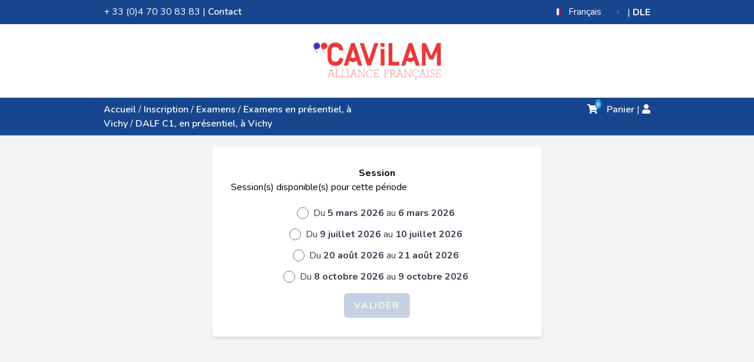

--- FILE ---
content_type: text/html; charset=UTF-8
request_url: https://boutique.cavilam.com/inscription/examens-fle/examens/dalf-c1
body_size: 33627
content:
<!DOCTYPE html>
<html lang="fr">
    <head>
        <meta charset="utf-8">
        <meta name="robots" content="noindex">
        <meta name="viewport" content="width=device-width, initial-scale=1">
        <meta name="csrf-token" content="lFqtJU5KYkg22itZisMjiAzJiScR8ytJlh2jAOJd">
        <title>CAVILAM - Boutique</title>
        <!-- Fonts -->
        <link rel="stylesheet" href="https://fonts.googleapis.com/css2?family=Nunito:wght@400;600;700&display=swap">
        <link rel="stylesheet" href="https://cdnjs.cloudflare.com/ajax/libs/font-awesome/5.15.3/css/all.min.css" integrity="sha512-iBBXm8fW90+nuLcSKlbmrPcLa0OT92xO1BIsZ+ywDWZCvqsWgccV3gFoRBv0z+8dLJgyAHIhR35VZc2oM/gI1w==" crossorigin="anonymous" />
        <!-- Styles -->
        <link rel="stylesheet" href="/css/app.css?id=c3a6ba579993325fe8ca73c0e8c92f23">
        <!-- Google tag (gtag.js) -->
        <script async src="https://www.googletagmanager.com/gtag/js?id=G-5640YDTTDG"></script>
        <script>
            window.dataLayer = window.dataLayer || [];
            function gtag(){dataLayer.push(arguments);}
            gtag('js', new Date());

            gtag('config', 'G-5640YDTTDG');
        </script>
        <!-- Scripts -->
        <script type="text/javascript">
    const Ziggy = {"url":"https:\/\/boutique.cavilam.com","port":null,"defaults":{},"routes":{"ignition.healthCheck":{"uri":"_ignition\/health-check","methods":["GET","HEAD"]},"ignition.executeSolution":{"uri":"_ignition\/execute-solution","methods":["POST"]},"ignition.shareReport":{"uri":"_ignition\/share-report","methods":["POST"]},"ignition.scripts":{"uri":"_ignition\/scripts\/{script}","methods":["GET","HEAD"]},"ignition.styles":{"uri":"_ignition\/styles\/{style}","methods":["GET","HEAD"]},"inscription.stages":{"uri":"api\/stages-a-la-carte\/associations\/{idPost}","methods":["GET","HEAD"]},"api.commandes":{"uri":"api\/commandes","methods":["GET","HEAD"]},"api.commandes.n":{"uri":"api\/commandes\/day-offset\/{n}","methods":["GET","HEAD"]},"api.commande.id":{"uri":"api\/commande\/{id}","methods":["GET","HEAD"]},"accueil":{"uri":"\/","methods":["GET","HEAD"]},"inscription":{"uri":"inscription","methods":["GET","HEAD"]},"inscription.categories":{"uri":"inscription\/{type}","methods":["GET","HEAD"]},"inscription.produits":{"uri":"inscription\/{type}\/{categorie}","methods":["GET","HEAD"]},"inscription.programmer":{"uri":"inscription\/{type}\/{categorie}\/{produit}","methods":["GET","HEAD"]},"inscription.programmer.enregistrer":{"uri":"inscription\/{type}\/{categorie}\/{produit}","methods":["POST"]},"inscription.etapes":{"uri":"inscription\/{type}\/{categorie}\/{produit}\/etapes","methods":["GET","HEAD"]},"inscription.etapes.enregistrer":{"uri":"inscription\/{type}\/{categorie}\/{produit}\/etapes","methods":["POST"]},"inscription.recapitulatif":{"uri":"inscription\/{type}\/{categorie}\/{produit}\/recapitulatif","methods":["GET","HEAD"]},"stages.ajout":{"uri":"stage-a-la-carte\/{matin}\/{soir}","methods":["GET","HEAD"]},"panier.index":{"uri":"panier","methods":["GET","HEAD"]},"panier.update":{"uri":"panier","methods":["PUT"]},"panier.delete":{"uri":"panier\/{idAchat}","methods":["DELETE"]},"panier.empty":{"uri":"panier","methods":["DELETE"]},"panier.add.promo":{"uri":"promotion","methods":["POST"]},"panier.remove.promo":{"uri":"promotion\/delete","methods":["DELETE"]},"contact.show":{"uri":"contact","methods":["GET","HEAD"]},"contact.send":{"uri":"contact","methods":["POST"]},"paiement.donneesPersonnelles":{"uri":"paiement","methods":["GET","HEAD"]},"paiement.recapitulatif":{"uri":"paiement\/recapitulatif","methods":["POST"]},"paiement.traitement":{"uri":"paiement\/traitement","methods":["POST"]},"paiement.traitementFlywire":{"uri":"paiement\/traitementFlywire","methods":["GET","POST","HEAD"]},"paiement.echec":{"uri":"paiement\/echec","methods":["GET","POST","HEAD"]},"paiement.reussite":{"uri":"paiement\/confirmation","methods":["GET","POST","HEAD"]},"paiement.reussiteFly":{"uri":"paiement\/testReturn","methods":["GET","POST","HEAD"]},"paiement.commande":{"uri":"paiement\/commande\/{id}","methods":["GET","HEAD"]},"banque.autoresponse":{"uri":"banque\/autoresponse","methods":["POST"]},"banque.flywireRe":{"uri":"banque\/flywireRe","methods":["POST"]},"banque.flywireReSite":{"uri":"banque\/flywireReSite","methods":["POST"]},"language-switcher":{"uri":"lang\/{locale}","methods":["GET","HEAD"]},"site-switcher":{"uri":"site\/{site}","methods":["GET","HEAD"]},"dashboard":{"uri":"dashboard","methods":["GET","HEAD"]},"utilisateur.index":{"uri":"mon-compte","methods":["GET","HEAD"]},"utilisateur.commandes":{"uri":"mon-compte\/commandes","methods":["GET","HEAD"]},"utilisateur.editer.mot_de_passe":{"uri":"mon-compte\/edition-mot-de-passe","methods":["GET","HEAD"]},"utilisateur.enregistrer.mot_de_passe":{"uri":"mon-compte\/edition-mot-de-passe","methods":["POST"]},"utilisateur.editer.donnees":{"uri":"mon-compte\/donnees","methods":["GET","HEAD"]},"utilisateur.enregistrer.donnees":{"uri":"mon-compte\/donnees","methods":["POST"]},"utilisateur.download.pj":{"uri":"mon-compte\/download\/pj\/{type}","methods":["GET","HEAD"]},"register":{"uri":"register","methods":["GET","HEAD"]},"login":{"uri":"login","methods":["GET","HEAD"]},"password.request":{"uri":"forgot-password","methods":["GET","HEAD"]},"password.email":{"uri":"forgot-password","methods":["POST"]},"password.reset":{"uri":"reset-password\/{token}","methods":["GET","HEAD"]},"password.update":{"uri":"reset-password","methods":["POST"]},"verification.notice":{"uri":"verify-email","methods":["GET","HEAD"]},"verification.verify":{"uri":"verify-email\/{id}\/{hash}","methods":["GET","HEAD"]},"verification.send":{"uri":"email\/verification-notification","methods":["POST"]},"password.confirm":{"uri":"confirm-password","methods":["GET","HEAD"]},"logout":{"uri":"logout","methods":["POST"]}}};

    !function(t,r){"object"==typeof exports&&"undefined"!=typeof module?module.exports=r():"function"==typeof define&&define.amd?define(r):(t||self).route=r()}(this,function(){function t(t,r){for(var e=0;e<r.length;e++){var n=r[e];n.enumerable=n.enumerable||!1,n.configurable=!0,"value"in n&&(n.writable=!0),Object.defineProperty(t,n.key,n)}}function r(r,e,n){return e&&t(r.prototype,e),n&&t(r,n),r}function e(){return(e=Object.assign||function(t){for(var r=1;r<arguments.length;r++){var e=arguments[r];for(var n in e)Object.prototype.hasOwnProperty.call(e,n)&&(t[n]=e[n])}return t}).apply(this,arguments)}function n(t){return(n=Object.setPrototypeOf?Object.getPrototypeOf:function(t){return t.__proto__||Object.getPrototypeOf(t)})(t)}function o(t,r){return(o=Object.setPrototypeOf||function(t,r){return t.__proto__=r,t})(t,r)}function i(){if("undefined"==typeof Reflect||!Reflect.construct)return!1;if(Reflect.construct.sham)return!1;if("function"==typeof Proxy)return!0;try{return Boolean.prototype.valueOf.call(Reflect.construct(Boolean,[],function(){})),!0}catch(t){return!1}}function u(t,r,e){return(u=i()?Reflect.construct:function(t,r,e){var n=[null];n.push.apply(n,r);var i=new(Function.bind.apply(t,n));return e&&o(i,e.prototype),i}).apply(null,arguments)}function f(t){var r="function"==typeof Map?new Map:void 0;return(f=function(t){if(null===t||-1===Function.toString.call(t).indexOf("[native code]"))return t;if("function"!=typeof t)throw new TypeError("Super expression must either be null or a function");if(void 0!==r){if(r.has(t))return r.get(t);r.set(t,e)}function e(){return u(t,arguments,n(this).constructor)}return e.prototype=Object.create(t.prototype,{constructor:{value:e,enumerable:!1,writable:!0,configurable:!0}}),o(e,t)})(t)}var a,c="undefined"!=typeof Symbol&&Symbol,y="Function.prototype.bind called on incompatible ",p=Array.prototype.slice,l=Object.prototype.toString,s="[object Function]",b=Function.prototype.bind||function(t){var r=this;if("function"!=typeof r||l.call(r)!==s)throw new TypeError(y+r);for(var e,n=p.call(arguments,1),o=function(){if(this instanceof e){var o=r.apply(this,n.concat(p.call(arguments)));return Object(o)===o?o:this}return r.apply(t,n.concat(p.call(arguments)))},i=Math.max(0,r.length-n.length),u=[],f=0;f<i;f++)u.push("$"+f);if(e=Function("binder","return function ("+u.join(",")+"){ return binder.apply(this,arguments); }")(o),r.prototype){var a=function(){};a.prototype=r.prototype,e.prototype=new a,a.prototype=null}return e},d=b.call(Function.call,Object.prototype.hasOwnProperty),v=SyntaxError,h=Function,m=TypeError,g=function(t){try{return h('"use strict"; return ('+t+").constructor;")()}catch(t){}},j=Object.getOwnPropertyDescriptor;if(j)try{j({},"")}catch(t){j=null}var S=function(){throw new m},A=j?function(){try{return S}catch(t){try{return j(arguments,"callee").get}catch(t){return S}}}():S,O="function"==typeof c&&"function"==typeof Symbol&&"symbol"==typeof c("foo")&&"symbol"==typeof Symbol("bar")&&function(){if("function"!=typeof Symbol||"function"!=typeof Object.getOwnPropertySymbols)return!1;if("symbol"==typeof Symbol.iterator)return!0;var t={},r=Symbol("test"),e=Object(r);if("string"==typeof r)return!1;if("[object Symbol]"!==Object.prototype.toString.call(r))return!1;if("[object Symbol]"!==Object.prototype.toString.call(e))return!1;for(r in t[r]=42,t)return!1;if("function"==typeof Object.keys&&0!==Object.keys(t).length)return!1;if("function"==typeof Object.getOwnPropertyNames&&0!==Object.getOwnPropertyNames(t).length)return!1;var n=Object.getOwnPropertySymbols(t);if(1!==n.length||n[0]!==r)return!1;if(!Object.prototype.propertyIsEnumerable.call(t,r))return!1;if("function"==typeof Object.getOwnPropertyDescriptor){var o=Object.getOwnPropertyDescriptor(t,r);if(42!==o.value||!0!==o.enumerable)return!1}return!0}(),w=Object.getPrototypeOf||function(t){return t.__proto__},P={},E="undefined"==typeof Uint8Array?a:w(Uint8Array),R={"%AggregateError%":"undefined"==typeof AggregateError?a:AggregateError,"%Array%":Array,"%ArrayBuffer%":"undefined"==typeof ArrayBuffer?a:ArrayBuffer,"%ArrayIteratorPrototype%":O?w([][Symbol.iterator]()):a,"%AsyncFromSyncIteratorPrototype%":a,"%AsyncFunction%":P,"%AsyncGenerator%":P,"%AsyncGeneratorFunction%":P,"%AsyncIteratorPrototype%":P,"%Atomics%":"undefined"==typeof Atomics?a:Atomics,"%BigInt%":"undefined"==typeof BigInt?a:BigInt,"%Boolean%":Boolean,"%DataView%":"undefined"==typeof DataView?a:DataView,"%Date%":Date,"%decodeURI%":decodeURI,"%decodeURIComponent%":decodeURIComponent,"%encodeURI%":encodeURI,"%encodeURIComponent%":encodeURIComponent,"%Error%":Error,"%eval%":eval,"%EvalError%":EvalError,"%Float32Array%":"undefined"==typeof Float32Array?a:Float32Array,"%Float64Array%":"undefined"==typeof Float64Array?a:Float64Array,"%FinalizationRegistry%":"undefined"==typeof FinalizationRegistry?a:FinalizationRegistry,"%Function%":h,"%GeneratorFunction%":P,"%Int8Array%":"undefined"==typeof Int8Array?a:Int8Array,"%Int16Array%":"undefined"==typeof Int16Array?a:Int16Array,"%Int32Array%":"undefined"==typeof Int32Array?a:Int32Array,"%isFinite%":isFinite,"%isNaN%":isNaN,"%IteratorPrototype%":O?w(w([][Symbol.iterator]())):a,"%JSON%":"object"==typeof JSON?JSON:a,"%Map%":"undefined"==typeof Map?a:Map,"%MapIteratorPrototype%":"undefined"!=typeof Map&&O?w((new Map)[Symbol.iterator]()):a,"%Math%":Math,"%Number%":Number,"%Object%":Object,"%parseFloat%":parseFloat,"%parseInt%":parseInt,"%Promise%":"undefined"==typeof Promise?a:Promise,"%Proxy%":"undefined"==typeof Proxy?a:Proxy,"%RangeError%":RangeError,"%ReferenceError%":ReferenceError,"%Reflect%":"undefined"==typeof Reflect?a:Reflect,"%RegExp%":RegExp,"%Set%":"undefined"==typeof Set?a:Set,"%SetIteratorPrototype%":"undefined"!=typeof Set&&O?w((new Set)[Symbol.iterator]()):a,"%SharedArrayBuffer%":"undefined"==typeof SharedArrayBuffer?a:SharedArrayBuffer,"%String%":String,"%StringIteratorPrototype%":O?w(""[Symbol.iterator]()):a,"%Symbol%":O?Symbol:a,"%SyntaxError%":v,"%ThrowTypeError%":A,"%TypedArray%":E,"%TypeError%":m,"%Uint8Array%":"undefined"==typeof Uint8Array?a:Uint8Array,"%Uint8ClampedArray%":"undefined"==typeof Uint8ClampedArray?a:Uint8ClampedArray,"%Uint16Array%":"undefined"==typeof Uint16Array?a:Uint16Array,"%Uint32Array%":"undefined"==typeof Uint32Array?a:Uint32Array,"%URIError%":URIError,"%WeakMap%":"undefined"==typeof WeakMap?a:WeakMap,"%WeakRef%":"undefined"==typeof WeakRef?a:WeakRef,"%WeakSet%":"undefined"==typeof WeakSet?a:WeakSet},F=function t(r){var e;if("%AsyncFunction%"===r)e=g("async function () {}");else if("%GeneratorFunction%"===r)e=g("function* () {}");else if("%AsyncGeneratorFunction%"===r)e=g("async function* () {}");else if("%AsyncGenerator%"===r){var n=t("%AsyncGeneratorFunction%");n&&(e=n.prototype)}else if("%AsyncIteratorPrototype%"===r){var o=t("%AsyncGenerator%");o&&(e=w(o.prototype))}return R[r]=e,e},I={"%ArrayBufferPrototype%":["ArrayBuffer","prototype"],"%ArrayPrototype%":["Array","prototype"],"%ArrayProto_entries%":["Array","prototype","entries"],"%ArrayProto_forEach%":["Array","prototype","forEach"],"%ArrayProto_keys%":["Array","prototype","keys"],"%ArrayProto_values%":["Array","prototype","values"],"%AsyncFunctionPrototype%":["AsyncFunction","prototype"],"%AsyncGenerator%":["AsyncGeneratorFunction","prototype"],"%AsyncGeneratorPrototype%":["AsyncGeneratorFunction","prototype","prototype"],"%BooleanPrototype%":["Boolean","prototype"],"%DataViewPrototype%":["DataView","prototype"],"%DatePrototype%":["Date","prototype"],"%ErrorPrototype%":["Error","prototype"],"%EvalErrorPrototype%":["EvalError","prototype"],"%Float32ArrayPrototype%":["Float32Array","prototype"],"%Float64ArrayPrototype%":["Float64Array","prototype"],"%FunctionPrototype%":["Function","prototype"],"%Generator%":["GeneratorFunction","prototype"],"%GeneratorPrototype%":["GeneratorFunction","prototype","prototype"],"%Int8ArrayPrototype%":["Int8Array","prototype"],"%Int16ArrayPrototype%":["Int16Array","prototype"],"%Int32ArrayPrototype%":["Int32Array","prototype"],"%JSONParse%":["JSON","parse"],"%JSONStringify%":["JSON","stringify"],"%MapPrototype%":["Map","prototype"],"%NumberPrototype%":["Number","prototype"],"%ObjectPrototype%":["Object","prototype"],"%ObjProto_toString%":["Object","prototype","toString"],"%ObjProto_valueOf%":["Object","prototype","valueOf"],"%PromisePrototype%":["Promise","prototype"],"%PromiseProto_then%":["Promise","prototype","then"],"%Promise_all%":["Promise","all"],"%Promise_reject%":["Promise","reject"],"%Promise_resolve%":["Promise","resolve"],"%RangeErrorPrototype%":["RangeError","prototype"],"%ReferenceErrorPrototype%":["ReferenceError","prototype"],"%RegExpPrototype%":["RegExp","prototype"],"%SetPrototype%":["Set","prototype"],"%SharedArrayBufferPrototype%":["SharedArrayBuffer","prototype"],"%StringPrototype%":["String","prototype"],"%SymbolPrototype%":["Symbol","prototype"],"%SyntaxErrorPrototype%":["SyntaxError","prototype"],"%TypedArrayPrototype%":["TypedArray","prototype"],"%TypeErrorPrototype%":["TypeError","prototype"],"%Uint8ArrayPrototype%":["Uint8Array","prototype"],"%Uint8ClampedArrayPrototype%":["Uint8ClampedArray","prototype"],"%Uint16ArrayPrototype%":["Uint16Array","prototype"],"%Uint32ArrayPrototype%":["Uint32Array","prototype"],"%URIErrorPrototype%":["URIError","prototype"],"%WeakMapPrototype%":["WeakMap","prototype"],"%WeakSetPrototype%":["WeakSet","prototype"]},k=b.call(Function.call,Array.prototype.concat),M=b.call(Function.apply,Array.prototype.splice),x=b.call(Function.call,String.prototype.replace),U=b.call(Function.call,String.prototype.slice),W=/[^%.[\]]+|\[(?:(-?\d+(?:\.\d+)?)|(["'])((?:(?!\2)[^\\]|\\.)*?)\2)\]|(?=(?:\.|\[\])(?:\.|\[\]|%$))/g,N=/\\(\\)?/g,T=function(t){var r=U(t,0,1),e=U(t,-1);if("%"===r&&"%"!==e)throw new v("invalid intrinsic syntax, expected closing `%`");if("%"===e&&"%"!==r)throw new v("invalid intrinsic syntax, expected opening `%`");var n=[];return x(t,W,function(t,r,e,o){n[n.length]=e?x(o,N,"$1"):r||t}),n},B=function(t,r){var e,n=t;if(d(I,n)&&(n="%"+(e=I[n])[0]+"%"),d(R,n)){var o=R[n];if(o===P&&(o=F(n)),void 0===o&&!r)throw new m("intrinsic "+t+" exists, but is not available. Please file an issue!");return{alias:e,name:n,value:o}}throw new v("intrinsic "+t+" does not exist!")},C=function(t,r){if("string"!=typeof t||0===t.length)throw new m("intrinsic name must be a non-empty string");if(arguments.length>1&&"boolean"!=typeof r)throw new m('"allowMissing" argument must be a boolean');var e=T(t),n=e.length>0?e[0]:"",o=B("%"+n+"%",r),i=o.name,u=o.value,f=!1,a=o.alias;a&&(n=a[0],M(e,k([0,1],a)));for(var c=1,y=!0;c<e.length;c+=1){var p=e[c],l=U(p,0,1),s=U(p,-1);if(('"'===l||"'"===l||"`"===l||'"'===s||"'"===s||"`"===s)&&l!==s)throw new v("property names with quotes must have matching quotes");if("constructor"!==p&&y||(f=!0),d(R,i="%"+(n+="."+p)+"%"))u=R[i];else if(null!=u){if(!(p in u)){if(!r)throw new m("base intrinsic for "+t+" exists, but the property is not available.");return}if(j&&c+1>=e.length){var b=j(u,p);u=(y=!!b)&&"get"in b&&!("originalValue"in b.get)?b.get:u[p]}else y=d(u,p),u=u[p];y&&!f&&(R[i]=u)}}return u},D=function(t){var r={exports:{}};return function(t){var r=C("%Function.prototype.apply%"),e=C("%Function.prototype.call%"),n=C("%Reflect.apply%",!0)||b.call(e,r),o=C("%Object.getOwnPropertyDescriptor%",!0),i=C("%Object.defineProperty%",!0),u=C("%Math.max%");if(i)try{i({},"a",{value:1})}catch(t){i=null}t.exports=function(t){var r=n(b,e,arguments);return o&&i&&o(r,"length").configurable&&i(r,"length",{value:1+u(0,t.length-(arguments.length-1))}),r};var f=function(){return n(b,r,arguments)};i?i(t.exports,"apply",{value:f}):t.exports.apply=f}(r),r.exports}(),$=D(C("String.prototype.indexOf")),G=function(t,r){var e=C(t,!!r);return"function"==typeof e&&$(t,".prototype.")>-1?D(e):e},_="function"==typeof Map&&Map.prototype,q=Object.getOwnPropertyDescriptor&&_?Object.getOwnPropertyDescriptor(Map.prototype,"size"):null,V=_&&q&&"function"==typeof q.get?q.get:null,z=_&&Map.prototype.forEach,J="function"==typeof Set&&Set.prototype,L=Object.getOwnPropertyDescriptor&&J?Object.getOwnPropertyDescriptor(Set.prototype,"size"):null,H=J&&L&&"function"==typeof L.get?L.get:null,Q=J&&Set.prototype.forEach,Z="function"==typeof WeakMap&&WeakMap.prototype?WeakMap.prototype.has:null,K="function"==typeof WeakSet&&WeakSet.prototype?WeakSet.prototype.has:null,X="function"==typeof WeakRef&&WeakRef.prototype?WeakRef.prototype.deref:null,Y=Boolean.prototype.valueOf,tt=Object.prototype.toString,rt=Function.prototype.toString,et=String.prototype.match,nt="function"==typeof BigInt?BigInt.prototype.valueOf:null,ot=Object.getOwnPropertySymbols,it="function"==typeof Symbol&&"symbol"==typeof Symbol.iterator?Symbol.prototype.toString:null,ut="function"==typeof Symbol&&"object"==typeof Symbol.iterator,ft=Object.prototype.propertyIsEnumerable,at=("function"==typeof Reflect?Reflect.getPrototypeOf:Object.getPrototypeOf)||([].__proto__===Array.prototype?function(t){return t.__proto__}:null),ct={__proto__:null,default:{}}.custom,yt=ct&&vt(ct)?ct:null,pt="function"==typeof Symbol&&void 0!==Symbol.toStringTag?Symbol.toStringTag:null,lt=function t(r,e,n,o){var i=e||{};if(mt(i,"quoteStyle")&&"single"!==i.quoteStyle&&"double"!==i.quoteStyle)throw new TypeError('option "quoteStyle" must be "single" or "double"');if(mt(i,"maxStringLength")&&("number"==typeof i.maxStringLength?i.maxStringLength<0&&Infinity!==i.maxStringLength:null!==i.maxStringLength))throw new TypeError('option "maxStringLength", if provided, must be a positive integer, Infinity, or `null`');var u=!mt(i,"customInspect")||i.customInspect;if("boolean"!=typeof u&&"symbol"!==u)throw new TypeError("option \"customInspect\", if provided, must be `true`, `false`, or `'symbol'`");if(mt(i,"indent")&&null!==i.indent&&"\t"!==i.indent&&!(parseInt(i.indent,10)===i.indent&&i.indent>0))throw new TypeError('options "indent" must be "\\t", an integer > 0, or `null`');if(void 0===r)return"undefined";if(null===r)return"null";if("boolean"==typeof r)return r?"true":"false";if("string"==typeof r)return St(r,i);if("number"==typeof r)return 0===r?Infinity/r>0?"0":"-0":String(r);if("bigint"==typeof r)return String(r)+"n";var f=void 0===i.depth?5:i.depth;if(void 0===n&&(n=0),n>=f&&f>0&&"object"==typeof r)return dt(r)?"[Array]":"[Object]";var a,c=function(t,r){var e;if("\t"===t.indent)e="\t";else{if(!("number"==typeof t.indent&&t.indent>0))return null;e=Array(t.indent+1).join(" ")}return{base:e,prev:Array(r+1).join(e)}}(i,n);if(void 0===o)o=[];else if(jt(o,r)>=0)return"[Circular]";function y(r,e,u){if(e&&(o=o.slice()).push(e),u){var f={depth:i.depth};return mt(i,"quoteStyle")&&(f.quoteStyle=i.quoteStyle),t(r,f,n+1,o)}return t(r,i,n+1,o)}if("function"==typeof r){var p=function(t){if(t.name)return t.name;var r=et.call(rt.call(t),/^function\s*([\w$]+)/);return r?r[1]:null}(r),l=Rt(r,y);return"[Function"+(p?": "+p:" (anonymous)")+"]"+(l.length>0?" { "+l.join(", ")+" }":"")}if(vt(r)){var s=ut?String(r).replace(/^(Symbol\(.*\))_[^)]*$/,"$1"):it.call(r);return"object"!=typeof r||ut?s:Ot(s)}if((a=r)&&"object"==typeof a&&("undefined"!=typeof HTMLElement&&a instanceof HTMLElement||"string"==typeof a.nodeName&&"function"==typeof a.getAttribute)){for(var b="<"+String(r.nodeName).toLowerCase(),d=r.attributes||[],v=0;v<d.length;v++)b+=" "+d[v].name+"="+st(bt(d[v].value),"double",i);return b+=">",r.childNodes&&r.childNodes.length&&(b+="..."),b+"</"+String(r.nodeName).toLowerCase()+">"}if(dt(r)){if(0===r.length)return"[]";var h=Rt(r,y);return c&&!function(t){for(var r=0;r<t.length;r++)if(jt(t[r],"\n")>=0)return!1;return!0}(h)?"["+Et(h,c)+"]":"[ "+h.join(", ")+" ]"}if(function(t){return!("[object Error]"!==gt(t)||pt&&"object"==typeof t&&pt in t)}(r)){var m=Rt(r,y);return 0===m.length?"["+String(r)+"]":"{ ["+String(r)+"] "+m.join(", ")+" }"}if("object"==typeof r&&u){if(yt&&"function"==typeof r[yt])return r[yt]();if("symbol"!==u&&"function"==typeof r.inspect)return r.inspect()}if(function(t){if(!V||!t||"object"!=typeof t)return!1;try{V.call(t);try{H.call(t)}catch(t){return!0}return t instanceof Map}catch(t){}return!1}(r)){var g=[];return z.call(r,function(t,e){g.push(y(e,r,!0)+" => "+y(t,r))}),Pt("Map",V.call(r),g,c)}if(function(t){if(!H||!t||"object"!=typeof t)return!1;try{H.call(t);try{V.call(t)}catch(t){return!0}return t instanceof Set}catch(t){}return!1}(r)){var j=[];return Q.call(r,function(t){j.push(y(t,r))}),Pt("Set",H.call(r),j,c)}if(function(t){if(!Z||!t||"object"!=typeof t)return!1;try{Z.call(t,Z);try{K.call(t,K)}catch(t){return!0}return t instanceof WeakMap}catch(t){}return!1}(r))return wt("WeakMap");if(function(t){if(!K||!t||"object"!=typeof t)return!1;try{K.call(t,K);try{Z.call(t,Z)}catch(t){return!0}return t instanceof WeakSet}catch(t){}return!1}(r))return wt("WeakSet");if(function(t){if(!X||!t||"object"!=typeof t)return!1;try{return X.call(t),!0}catch(t){}return!1}(r))return wt("WeakRef");if(function(t){return!("[object Number]"!==gt(t)||pt&&"object"==typeof t&&pt in t)}(r))return Ot(y(Number(r)));if(function(t){if(!t||"object"!=typeof t||!nt)return!1;try{return nt.call(t),!0}catch(t){}return!1}(r))return Ot(y(nt.call(r)));if(function(t){return!("[object Boolean]"!==gt(t)||pt&&"object"==typeof t&&pt in t)}(r))return Ot(Y.call(r));if(function(t){return!("[object String]"!==gt(t)||pt&&"object"==typeof t&&pt in t)}(r))return Ot(y(String(r)));if(!function(t){return!("[object Date]"!==gt(t)||pt&&"object"==typeof t&&pt in t)}(r)&&!function(t){return!("[object RegExp]"!==gt(t)||pt&&"object"==typeof t&&pt in t)}(r)){var S=Rt(r,y),A=at?at(r)===Object.prototype:r instanceof Object||r.constructor===Object,O=r instanceof Object?"":"null prototype",w=!A&&pt&&Object(r)===r&&pt in r?gt(r).slice(8,-1):O?"Object":"",P=(A||"function"!=typeof r.constructor?"":r.constructor.name?r.constructor.name+" ":"")+(w||O?"["+[].concat(w||[],O||[]).join(": ")+"] ":"");return 0===S.length?P+"{}":c?P+"{"+Et(S,c)+"}":P+"{ "+S.join(", ")+" }"}return String(r)};function st(t,r,e){var n="double"===(e.quoteStyle||r)?'"':"'";return n+t+n}function bt(t){return String(t).replace(/"/g,"&quot;")}function dt(t){return!("[object Array]"!==gt(t)||pt&&"object"==typeof t&&pt in t)}function vt(t){if(ut)return t&&"object"==typeof t&&t instanceof Symbol;if("symbol"==typeof t)return!0;if(!t||"object"!=typeof t||!it)return!1;try{return it.call(t),!0}catch(t){}return!1}var ht=Object.prototype.hasOwnProperty||function(t){return t in this};function mt(t,r){return ht.call(t,r)}function gt(t){return tt.call(t)}function jt(t,r){if(t.indexOf)return t.indexOf(r);for(var e=0,n=t.length;e<n;e++)if(t[e]===r)return e;return-1}function St(t,r){if(t.length>r.maxStringLength){var e=t.length-r.maxStringLength,n="... "+e+" more character"+(e>1?"s":"");return St(t.slice(0,r.maxStringLength),r)+n}return st(t.replace(/(['\\])/g,"\\$1").replace(/[\x00-\x1f]/g,At),"single",r)}function At(t){var r=t.charCodeAt(0),e={8:"b",9:"t",10:"n",12:"f",13:"r"}[r];return e?"\\"+e:"\\x"+(r<16?"0":"")+r.toString(16).toUpperCase()}function Ot(t){return"Object("+t+")"}function wt(t){return t+" { ? }"}function Pt(t,r,e,n){return t+" ("+r+") {"+(n?Et(e,n):e.join(", "))+"}"}function Et(t,r){if(0===t.length)return"";var e="\n"+r.prev+r.base;return e+t.join(","+e)+"\n"+r.prev}function Rt(t,r){var e=dt(t),n=[];if(e){n.length=t.length;for(var o=0;o<t.length;o++)n[o]=mt(t,o)?r(t[o],t):""}var i,u="function"==typeof ot?ot(t):[];if(ut){i={};for(var f=0;f<u.length;f++)i["$"+u[f]]=u[f]}for(var a in t)mt(t,a)&&(e&&String(Number(a))===a&&a<t.length||ut&&i["$"+a]instanceof Symbol||(/[^\w$]/.test(a)?n.push(r(a,t)+": "+r(t[a],t)):n.push(a+": "+r(t[a],t))));if("function"==typeof ot)for(var c=0;c<u.length;c++)ft.call(t,u[c])&&n.push("["+r(u[c])+"]: "+r(t[u[c]],t));return n}var Ft=C("%TypeError%"),It=C("%WeakMap%",!0),kt=C("%Map%",!0),Mt=G("WeakMap.prototype.get",!0),xt=G("WeakMap.prototype.set",!0),Ut=G("WeakMap.prototype.has",!0),Wt=G("Map.prototype.get",!0),Nt=G("Map.prototype.set",!0),Tt=G("Map.prototype.has",!0),Bt=function(t,r){for(var e,n=t;null!==(e=n.next);n=e)if(e.key===r)return n.next=e.next,e.next=t.next,t.next=e,e},Ct=function(){var t,r,e,n={assert:function(t){if(!n.has(t))throw new Ft("Side channel does not contain "+lt(t))},get:function(n){if(It&&n&&("object"==typeof n||"function"==typeof n)){if(t)return Mt(t,n)}else if(kt){if(r)return Wt(r,n)}else if(e)return function(t,r){var e=Bt(t,r);return e&&e.value}(e,n)},has:function(n){if(It&&n&&("object"==typeof n||"function"==typeof n)){if(t)return Ut(t,n)}else if(kt){if(r)return Tt(r,n)}else if(e)return function(t,r){return!!Bt(t,r)}(e,n);return!1},set:function(n,o){It&&n&&("object"==typeof n||"function"==typeof n)?(t||(t=new It),xt(t,n,o)):kt?(r||(r=new kt),Nt(r,n,o)):(e||(e={key:{},next:null}),function(t,r,e){var n=Bt(t,r);n?n.value=e:t.next={key:r,next:t.next,value:e}}(e,n,o))}};return n},Dt=String.prototype.replace,$t=/%20/g,Gt="RFC3986",_t={default:Gt,formatters:{RFC1738:function(t){return Dt.call(t,$t,"+")},RFC3986:function(t){return String(t)}},RFC1738:"RFC1738",RFC3986:Gt},qt=Object.prototype.hasOwnProperty,Vt=Array.isArray,zt=function(){for(var t=[],r=0;r<256;++r)t.push("%"+((r<16?"0":"")+r.toString(16)).toUpperCase());return t}(),Jt=function(t,r){for(var e=r&&r.plainObjects?Object.create(null):{},n=0;n<t.length;++n)void 0!==t[n]&&(e[n]=t[n]);return e},Lt={arrayToObject:Jt,assign:function(t,r){return Object.keys(r).reduce(function(t,e){return t[e]=r[e],t},t)},combine:function(t,r){return[].concat(t,r)},compact:function(t){for(var r=[{obj:{o:t},prop:"o"}],e=[],n=0;n<r.length;++n)for(var o=r[n],i=o.obj[o.prop],u=Object.keys(i),f=0;f<u.length;++f){var a=u[f],c=i[a];"object"==typeof c&&null!==c&&-1===e.indexOf(c)&&(r.push({obj:i,prop:a}),e.push(c))}return function(t){for(;t.length>1;){var r=t.pop(),e=r.obj[r.prop];if(Vt(e)){for(var n=[],o=0;o<e.length;++o)void 0!==e[o]&&n.push(e[o]);r.obj[r.prop]=n}}}(r),t},decode:function(t,r,e){var n=t.replace(/\+/g," ");if("iso-8859-1"===e)return n.replace(/%[0-9a-f]{2}/gi,unescape);try{return decodeURIComponent(n)}catch(t){return n}},encode:function(t,r,e,n,o){if(0===t.length)return t;var i=t;if("symbol"==typeof t?i=Symbol.prototype.toString.call(t):"string"!=typeof t&&(i=String(t)),"iso-8859-1"===e)return escape(i).replace(/%u[0-9a-f]{4}/gi,function(t){return"%26%23"+parseInt(t.slice(2),16)+"%3B"});for(var u="",f=0;f<i.length;++f){var a=i.charCodeAt(f);45===a||46===a||95===a||126===a||a>=48&&a<=57||a>=65&&a<=90||a>=97&&a<=122||o===_t.RFC1738&&(40===a||41===a)?u+=i.charAt(f):a<128?u+=zt[a]:a<2048?u+=zt[192|a>>6]+zt[128|63&a]:a<55296||a>=57344?u+=zt[224|a>>12]+zt[128|a>>6&63]+zt[128|63&a]:(a=65536+((1023&a)<<10|1023&i.charCodeAt(f+=1)),u+=zt[240|a>>18]+zt[128|a>>12&63]+zt[128|a>>6&63]+zt[128|63&a])}return u},isBuffer:function(t){return!(!t||"object"!=typeof t||!(t.constructor&&t.constructor.isBuffer&&t.constructor.isBuffer(t)))},isRegExp:function(t){return"[object RegExp]"===Object.prototype.toString.call(t)},maybeMap:function(t,r){if(Vt(t)){for(var e=[],n=0;n<t.length;n+=1)e.push(r(t[n]));return e}return r(t)},merge:function t(r,e,n){if(!e)return r;if("object"!=typeof e){if(Vt(r))r.push(e);else{if(!r||"object"!=typeof r)return[r,e];(n&&(n.plainObjects||n.allowPrototypes)||!qt.call(Object.prototype,e))&&(r[e]=!0)}return r}if(!r||"object"!=typeof r)return[r].concat(e);var o=r;return Vt(r)&&!Vt(e)&&(o=Jt(r,n)),Vt(r)&&Vt(e)?(e.forEach(function(e,o){if(qt.call(r,o)){var i=r[o];i&&"object"==typeof i&&e&&"object"==typeof e?r[o]=t(i,e,n):r.push(e)}else r[o]=e}),r):Object.keys(e).reduce(function(r,o){var i=e[o];return r[o]=qt.call(r,o)?t(r[o],i,n):i,r},o)}},Ht=Object.prototype.hasOwnProperty,Qt={brackets:function(t){return t+"[]"},comma:"comma",indices:function(t,r){return t+"["+r+"]"},repeat:function(t){return t}},Zt=Array.isArray,Kt=Array.prototype.push,Xt=function(t,r){Kt.apply(t,Zt(r)?r:[r])},Yt=Date.prototype.toISOString,tr=_t.default,rr={addQueryPrefix:!1,allowDots:!1,charset:"utf-8",charsetSentinel:!1,delimiter:"&",encode:!0,encoder:Lt.encode,encodeValuesOnly:!1,format:tr,formatter:_t.formatters[tr],indices:!1,serializeDate:function(t){return Yt.call(t)},skipNulls:!1,strictNullHandling:!1},er=function t(r,e,n,o,i,u,f,a,c,y,p,l,s,b,d){var v,h=r;if(d.has(r))throw new RangeError("Cyclic object value");if("function"==typeof f?h=f(e,h):h instanceof Date?h=y(h):"comma"===n&&Zt(h)&&(h=Lt.maybeMap(h,function(t){return t instanceof Date?y(t):t})),null===h){if(o)return u&&!s?u(e,rr.encoder,b,"key",p):e;h=""}if("string"==typeof(v=h)||"number"==typeof v||"boolean"==typeof v||"symbol"==typeof v||"bigint"==typeof v||Lt.isBuffer(h))return u?[l(s?e:u(e,rr.encoder,b,"key",p))+"="+l(u(h,rr.encoder,b,"value",p))]:[l(e)+"="+l(String(h))];var m,g=[];if(void 0===h)return g;if("comma"===n&&Zt(h))m=[{value:h.length>0?h.join(",")||null:void 0}];else if(Zt(f))m=f;else{var j=Object.keys(h);m=a?j.sort(a):j}for(var S=0;S<m.length;++S){var A=m[S],O="object"==typeof A&&void 0!==A.value?A.value:h[A];if(!i||null!==O){var w=Zt(h)?"function"==typeof n?n(e,A):e:e+(c?"."+A:"["+A+"]");d.set(r,!0);var P=Ct();Xt(g,t(O,w,n,o,i,u,f,a,c,y,p,l,s,b,P))}}return g},nr=Object.prototype.hasOwnProperty,or=Array.isArray,ir={allowDots:!1,allowPrototypes:!1,allowSparse:!1,arrayLimit:20,charset:"utf-8",charsetSentinel:!1,comma:!1,decoder:Lt.decode,delimiter:"&",depth:5,ignoreQueryPrefix:!1,interpretNumericEntities:!1,parameterLimit:1e3,parseArrays:!0,plainObjects:!1,strictNullHandling:!1},ur=function(t){return t.replace(/&#(\d+);/g,function(t,r){return String.fromCharCode(parseInt(r,10))})},fr=function(t,r){return t&&"string"==typeof t&&r.comma&&t.indexOf(",")>-1?t.split(","):t},ar=function(t,r,e,n){if(t){var o=e.allowDots?t.replace(/\.([^.[]+)/g,"[$1]"):t,i=/(\[[^[\]]*])/g,u=e.depth>0&&/(\[[^[\]]*])/.exec(o),f=u?o.slice(0,u.index):o,a=[];if(f){if(!e.plainObjects&&nr.call(Object.prototype,f)&&!e.allowPrototypes)return;a.push(f)}for(var c=0;e.depth>0&&null!==(u=i.exec(o))&&c<e.depth;){if(c+=1,!e.plainObjects&&nr.call(Object.prototype,u[1].slice(1,-1))&&!e.allowPrototypes)return;a.push(u[1])}return u&&a.push("["+o.slice(u.index)+"]"),function(t,r,e,n){for(var o=n?r:fr(r,e),i=t.length-1;i>=0;--i){var u,f=t[i];if("[]"===f&&e.parseArrays)u=[].concat(o);else{u=e.plainObjects?Object.create(null):{};var a="["===f.charAt(0)&&"]"===f.charAt(f.length-1)?f.slice(1,-1):f,c=parseInt(a,10);e.parseArrays||""!==a?!isNaN(c)&&f!==a&&String(c)===a&&c>=0&&e.parseArrays&&c<=e.arrayLimit?(u=[])[c]=o:u[a]=o:u={0:o}}o=u}return o}(a,r,e,n)}},cr=function(){function t(t,r,e){var n;this.name=t,this.definition=r,this.bindings=null!=(n=r.bindings)?n:{},this.config=e}var e=t.prototype;return e.matchesUrl=function(t){if(!this.definition.methods.includes("GET"))return!1;var r=this.template.replace(/\/{[^}?]*\?}/g,"(/[^/?]+)?").replace(/{[^}?]*\?}/g,"([^/?]+)?").replace(/{[^}]+}/g,"[^/?]+").replace(/^\w+:\/\//,"");return new RegExp("^"+r+"$").test(t.replace(/\/+$/,"").split("?").shift())},e.compile=function(t){var r=this;return this.parameterSegments.length?this.template.replace(/{([^}?]+)\??}/g,function(e,n){var o;if([null,void 0].includes(t[n])&&r.parameterSegments.find(function(t){return t.name===n}).required)throw new Error("Ziggy error: '"+n+"' parameter is required for route '"+r.name+"'.");return encodeURIComponent(null!=(o=t[n])?o:"")}).replace(/\/+$/,""):this.template},r(t,[{key:"template",get:function(){return((this.config.absolute?this.definition.domain?""+this.config.url.match(/^\w+:\/\//)[0]+this.definition.domain+(this.config.port?":"+this.config.port:""):this.config.url:"")+"/"+this.definition.uri).replace(/\/+$/,"")}},{key:"parameterSegments",get:function(){var t,r;return null!=(t=null==(r=this.template.match(/{[^}?]+\??}/g))?void 0:r.map(function(t){return{name:t.replace(/{|\??}/g,""),required:!/\?}$/.test(t)}}))?t:[]}}]),t}(),yr=function(t){var n,i;function u(r,n,o,i){var u,f;if(void 0===o&&(o=!0),(f=t.call(this)||this).t=null!=(u=null!=i?i:Ziggy)?u:null==globalThis?void 0:globalThis.Ziggy,f.t=e({},f.t,{absolute:o}),r){if(!f.t.routes[r])throw new Error("Ziggy error: route '"+r+"' is not in the route list.");f.i=new cr(r,f.t.routes[r],f.t),f.u=f.p(n)}return f}i=t,(n=u).prototype=Object.create(i.prototype),n.prototype.constructor=n,o(n,i);var f=u.prototype;return f.toString=function(){var t=this,r=Object.keys(this.u).filter(function(r){return!t.i.parameterSegments.some(function(t){return t.name===r})}).filter(function(t){return"_query"!==t}).reduce(function(r,n){var o;return e({},r,((o={})[n]=t.u[n],o))},{});return this.i.compile(this.u)+function(t,r){var e,n=t,o=function(t){if(!t)return rr;if(null!=t.encoder&&"function"!=typeof t.encoder)throw new TypeError("Encoder has to be a function.");var r=t.charset||rr.charset;if(void 0!==t.charset&&"utf-8"!==t.charset&&"iso-8859-1"!==t.charset)throw new TypeError("The charset option must be either utf-8, iso-8859-1, or undefined");var e=_t.default;if(void 0!==t.format){if(!Ht.call(_t.formatters,t.format))throw new TypeError("Unknown format option provided.");e=t.format}var n=_t.formatters[e],o=rr.filter;return("function"==typeof t.filter||Zt(t.filter))&&(o=t.filter),{addQueryPrefix:"boolean"==typeof t.addQueryPrefix?t.addQueryPrefix:rr.addQueryPrefix,allowDots:void 0===t.allowDots?rr.allowDots:!!t.allowDots,charset:r,charsetSentinel:"boolean"==typeof t.charsetSentinel?t.charsetSentinel:rr.charsetSentinel,delimiter:void 0===t.delimiter?rr.delimiter:t.delimiter,encode:"boolean"==typeof t.encode?t.encode:rr.encode,encoder:"function"==typeof t.encoder?t.encoder:rr.encoder,encodeValuesOnly:"boolean"==typeof t.encodeValuesOnly?t.encodeValuesOnly:rr.encodeValuesOnly,filter:o,format:e,formatter:n,serializeDate:"function"==typeof t.serializeDate?t.serializeDate:rr.serializeDate,skipNulls:"boolean"==typeof t.skipNulls?t.skipNulls:rr.skipNulls,sort:"function"==typeof t.sort?t.sort:null,strictNullHandling:"boolean"==typeof t.strictNullHandling?t.strictNullHandling:rr.strictNullHandling}}(r);"function"==typeof o.filter?n=(0,o.filter)("",n):Zt(o.filter)&&(e=o.filter);var i=[];if("object"!=typeof n||null===n)return"";var u=Qt[r&&r.arrayFormat in Qt?r.arrayFormat:r&&"indices"in r?r.indices?"indices":"repeat":"indices"];e||(e=Object.keys(n)),o.sort&&e.sort(o.sort);for(var f=Ct(),a=0;a<e.length;++a){var c=e[a];o.skipNulls&&null===n[c]||Xt(i,er(n[c],c,u,o.strictNullHandling,o.skipNulls,o.encode?o.encoder:null,o.filter,o.sort,o.allowDots,o.serializeDate,o.format,o.formatter,o.encodeValuesOnly,o.charset,f))}var y=i.join(o.delimiter),p=!0===o.addQueryPrefix?"?":"";return o.charsetSentinel&&(p+="iso-8859-1"===o.charset?"utf8=%26%2310003%3B&":"utf8=%E2%9C%93&"),y.length>0?p+y:""}(e({},r,this.u._query),{addQueryPrefix:!0,arrayFormat:"indices",encodeValuesOnly:!0,skipNulls:!0,encoder:function(t,r){return"boolean"==typeof t?Number(t):r(t)}})},f.current=function(t,r){var e=this,n=this.t.absolute?this.l().host+this.l().pathname:this.l().pathname.replace(this.t.url.replace(/^\w*:\/\/[^/]+/,""),"").replace(/^\/+/,"/"),o=Object.entries(this.t.routes).find(function(r){return new cr(t,r[1],e.t).matchesUrl(n)})||[void 0,void 0],i=o[0],u=o[1];if(!t)return i;var f=new RegExp("^"+t.replace(".","\\.").replace("*",".*")+"$").test(i);if([null,void 0].includes(r)||!f)return f;var a=new cr(i,u,this.t);r=this.p(r,a);var c=this.v(u);return!(!Object.values(r).every(function(t){return!t})||Object.values(c).length)||Object.entries(r).every(function(t){return c[t[0]]==t[1]})},f.l=function(){var t,r,e,n,o,i,u="undefined"!=typeof window?window.location:{},f=u.host,a=u.pathname,c=u.search;return{host:null!=(t=null==(r=this.t.location)?void 0:r.host)?t:void 0===f?"":f,pathname:null!=(e=null==(n=this.t.location)?void 0:n.pathname)?e:void 0===a?"":a,search:null!=(o=null==(i=this.t.location)?void 0:i.search)?o:void 0===c?"":c}},f.has=function(t){return Object.keys(this.t.routes).includes(t)},f.p=function(t,r){var n=this;void 0===t&&(t={}),void 0===r&&(r=this.i),t=["string","number"].includes(typeof t)?[t]:t;var o=r.parameterSegments.filter(function(t){return!n.t.defaults[t.name]});if(Array.isArray(t))t=t.reduce(function(t,r,n){var i,u;return e({},t,o[n]?((i={})[o[n].name]=r,i):((u={})[r]="",u))},{});else if(1===o.length&&!t[o[0].name]&&(t.hasOwnProperty(Object.values(r.bindings)[0])||t.hasOwnProperty("id"))){var i;(i={})[o[0].name]=t,t=i}return e({},this.h(r),this.m(t,r))},f.h=function(t){var r=this;return t.parameterSegments.filter(function(t){return r.t.defaults[t.name]}).reduce(function(t,n,o){var i,u=n.name;return e({},t,((i={})[u]=r.t.defaults[u],i))},{})},f.m=function(t,r){var n=r.bindings,o=r.parameterSegments;return Object.entries(t).reduce(function(t,r){var i,u,f=r[0],a=r[1];if(!a||"object"!=typeof a||Array.isArray(a)||!o.some(function(t){return t.name===f}))return e({},t,((u={})[f]=a,u));if(!a.hasOwnProperty(n[f])){if(!a.hasOwnProperty("id"))throw new Error("Ziggy error: object passed as '"+f+"' parameter is missing route model binding key '"+n[f]+"'.");n[f]="id"}return e({},t,((i={})[f]=a[n[f]],i))},{})},f.v=function(t){var r,n=this.l().pathname.replace(this.t.url.replace(/^\w*:\/\/[^/]+/,""),"").replace(/^\/+/,""),o=function(t,r,n){void 0===r&&(r="");var o=[t,r].map(function(t){return t.split(n)}),i=o[0];return o[1].reduce(function(t,r,n){var o;return/{[^}?]+\??}/.test(r)&&i[n]?e({},t,((o={})[r.replace(/.*{|\??}.*/g,"")]=i[n].replace(r.match(/^[^{]*/g),"").replace(r.match(/[^}]*$/g),""),o)):t},{})};return e({},o(this.l().host,t.domain,"."),o(n,t.uri,"/"),function(t,r){var e=ir;if(""===t||null==t)return e.plainObjects?Object.create(null):{};for(var n="string"==typeof t?function(t,r){var e,n={},o=(r.ignoreQueryPrefix?t.replace(/^\?/,""):t).split(r.delimiter,Infinity===r.parameterLimit?void 0:r.parameterLimit),i=-1,u=r.charset;if(r.charsetSentinel)for(e=0;e<o.length;++e)0===o[e].indexOf("utf8=")&&("utf8=%E2%9C%93"===o[e]?u="utf-8":"utf8=%26%2310003%3B"===o[e]&&(u="iso-8859-1"),i=e,e=o.length);for(e=0;e<o.length;++e)if(e!==i){var f,a,c=o[e],y=c.indexOf("]="),p=-1===y?c.indexOf("="):y+1;-1===p?(f=r.decoder(c,ir.decoder,u,"key"),a=r.strictNullHandling?null:""):(f=r.decoder(c.slice(0,p),ir.decoder,u,"key"),a=Lt.maybeMap(fr(c.slice(p+1),r),function(t){return r.decoder(t,ir.decoder,u,"value")})),a&&r.interpretNumericEntities&&"iso-8859-1"===u&&(a=ur(a)),c.indexOf("[]=")>-1&&(a=or(a)?[a]:a),n[f]=nr.call(n,f)?Lt.combine(n[f],a):a}return n}(t,e):t,o=e.plainObjects?Object.create(null):{},i=Object.keys(n),u=0;u<i.length;++u){var f=i[u],a=ar(f,n[f],e,"string"==typeof t);o=Lt.merge(o,a,e)}return!0===e.allowSparse?o:Lt.compact(o)}(null==(r=this.l().search)?void 0:r.replace(/^\?/,"")))},f.valueOf=function(){return this.toString()},f.check=function(t){return this.has(t)},r(u,[{key:"params",get:function(){return this.v(this.t.routes[this.current()])}}]),u}(f(String));return function(t,r,e,n){var o=new yr(t,r,e,n);return t?o.toString():o}});

</script>        <script src="/js/app.js?id=eea7d57d21a69e0af499fabb113da487" defer></script>
        <!-- Google Tag Manager -->
            <script>(function(w,d,s,l,i){w[l]=w[l]||[];w[l].push({'gtm.start':
            new Date().getTime(),event:'gtm.js'});var f=d.getElementsByTagName(s)[0],
            j=d.createElement(s),dl=l!='dataLayer'?'&l='+l:'';j.async=true;j.src=
            'https://www.googletagmanager.com/gtm.js?id='+i+dl;f.parentNode.insertBefore(j,f);
            })(window,document,'script','dataLayer','GTM-MM9WG7L7');</script>
        <!-- End Google Tag Manager -->
    </head>
    <body class="font-sans antialiased">
        <!-- Google Tag Manager (noscript) -->
            <noscript><iframe src="https://www.googletagmanager.com/ns.html?id=GTM-MM9WG7L7"
            height="0" width="0" style="display:none;visibility:hidden"></iframe></noscript>
        <!-- End Google Tag Manager (noscript) -->
        <div id="app" data-page="{&quot;component&quot;:&quot;Programmer&quot;,&quot;props&quot;:{&quot;errors&quot;:{},&quot;auth&quot;:{&quot;user&quot;:null},&quot;flash&quot;:{&quot;succes&quot;:null,&quot;erreur&quot;:null},&quot;metas&quot;:{&quot;site&quot;:&quot;fle&quot;,&quot;locale&quot;:&quot;fr&quot;,&quot;langs&quot;:{&quot;fr&quot;:1,&quot;en&quot;:2,&quot;es&quot;:3},&quot;breadcrumb&quot;:[&quot;inscription&quot;,&quot;examens-fle&quot;,&quot;examens&quot;,&quot;dalf-c1&quot;],&quot;nbItemPanier&quot;:0},&quot;traductions&quot;:{&quot;fr&quot;:&quot;Fran\u00e7ais&quot;,&quot;en&quot;:&quot;Anglais&quot;,&quot;es&quot;:&quot;Espagnol&quot;,&quot;fle&quot;:&quot;Fran\u00e7ais Langue \u00c9trang\u00e8re&quot;,&quot;dle&quot;:&quot;D\u00e9partement Langues \u00c9trang\u00e8res&quot;,&quot;cours-en-ligne-fle&quot;:&quot;Cours en ligne&quot;,&quot;cours-de-francais-fle&quot;:&quot;Cours de fran\u00e7ais&quot;,&quot;programmes-juniors-fle&quot;:&quot;Programmes Junior&quot;,&quot;formations-pour-professeurs-fle&quot;:&quot;Formations pour professeurs&quot;,&quot;examens&quot;:&quot;Examens en pr\u00e9sentiel, \u00e0 Vichy&quot;,&quot;examens-delf&quot;:&quot;Examens | DELF | DALF | TCF | Ev@lang&quot;,&quot;examens-fle&quot;:&quot;Examens&quot;,&quot;examens-dle&quot;:&quot;Examens&quot;,&quot;etape-hebergement&quot;:&quot;Hebergement&quot;,&quot;contact&quot;:&quot;Contact&quot;,&quot;accueil&quot;:&quot;Accueil&quot;,&quot;panier&quot;:&quot;Panier&quot;,&quot;mon-compte&quot;:&quot;Mon compte&quot;,&quot;cours-intensifs-de-francais&quot;:&quot;Cours intensifs de fran\u00e7ais&quot;,&quot;preparation-aux-examens&quot;:&quot;Pr\u00e9paration aux examens&quot;,&quot;certifications-a-distance&quot;:&quot;Certifications \u00e0 distance&quot;,&quot;formations-professeurs&quot;:&quot;Formations professeurs&quot;,&quot;campus-junior&quot;:&quot;Campus junior&quot;,&quot;cours-individuel-de-francais-en-ligne&quot;:&quot;Cours individuel de fran\u00e7ais en ligne&quot;,&quot;cours-semi-intensif-en-ligne&quot;:&quot;Cours semi-intensif en ligne&quot;,&quot;cours-rencontres-samedi-langue-culture-ligne&quot;:&quot;Les rencontres du samedi: langue et culture en ligne, niveaux A2, B1, B2&quot;,&quot;inscription&quot;:&quot;Inscription&quot;,&quot;cours-en-ligne-dle&quot;:&quot;Cours en ligne&quot;,&quot;francais-general&quot;:&quot;Cours particuliers de fran\u00e7ais en ligne&quot;,&quot;cours-individuel-de-francais&quot;:&quot;Cours individuel de fran\u00e7ais&quot;,&quot;session&quot;:&quot;Session&quot;,&quot;sessions_disponibles_pour_cette_periode&quot;:&quot;Session(s) disponible(s) pour cette p\u00e9riode&quot;,&quot;nombre_semaines&quot;:&quot;Combien de semaines souhaitez-vous prendre ?&quot;,&quot;nombre_lecons&quot;:&quot;Combien de le\u00e7ons souhaitez-vous ?&quot;,&quot;choisissez_votre_date&quot;:&quot;Veuillez selectionner une p\u00e9riode&quot;,&quot;programmation_periode&quot;:&quot;Du &lt;b&gt;{DEBUT_JOUR} &lt;span class=&#039;capitalize&#039;&gt;{DEBUT_MOIS}&lt;\/span&gt; {DEBUT_ANNEE}&lt;\/b&gt; au &lt;b&gt;{FIN_JOUR} &lt;span class=&#039;capitalize&#039;&gt;{FIN_MOIS}&lt;\/span&gt; {FIN_ANNEE}&lt;\/b&gt;&quot;,&quot;programmation_semaine&quot;:&quot;\u00c0 partir du &lt;b&gt;{DEBUT_JOUR} &lt;span class=&#039;capitalize&#039;&gt;{DEBUT_MOIS}&lt;\/span&gt; {DEBUT_ANNEE}&lt;\/b&gt;&quot;,&quot;programmation_date&quot;:&quot;Le &lt;b&gt;{DEBUT_JOUR} &lt;span class=&#039;capitalize&#039;&gt;{DEBUT_MOIS}&lt;\/span&gt; {DEBUT_ANNEE}&lt;\/b&gt;&quot;,&quot;etapes&quot;:&quot;Etapes&quot;,&quot;veuillez_remplir_correctement_toutes_les_informations&quot;:&quot;Veuillez remplir correctement toutes les informations&quot;,&quot;x_a_x_lecons&quot;:&quot;{NB_MIN} \u00e0 {NB_MAX} le\u00e7on(s)&quot;,&quot;valider&quot;:&quot;Valider&quot;,&quot;prix_regulier&quot;:&quot;Prix R\u00e9gulier&quot;,&quot;economisez_x_lecons&quot;:&quot;Economisez {REDUCTION} par le\u00e7on&quot;,&quot;min_lecons&quot;:&quot;Min. le\u00e7on(s)&quot;,&quot;max_lecons&quot;:&quot;Max. le\u00e7on(s)&quot;,&quot;x_ou_plus_lecons&quot;:&quot;{NB_MIN} le\u00e7on(s) ou plus&quot;,&quot;page_recap&quot;:&quot;R\u00e9capitulatif&quot;,&quot;cours-adultes-dle&quot;:&quot;Cours pour adultes&quot;,&quot;preparation-pour-les-examens&quot;:&quot;Pr\u00e9paration pour les examens&quot;,&quot;sports-et-francais&quot;:&quot;Sports et fran\u00e7ais&quot;,&quot;stages-a-la-carte&quot;:&quot;Formations \u00ab \u00e0 la carte \u00bb&quot;,&quot;stages-thematiques&quot;:&quot;Formations th\u00e9matiques&quot;,&quot;stages-de-perfectionnement-linguistique&quot;:&quot;Perfectionnement linguistique&quot;,&quot;stages-pour-personnels-dencadrement&quot;:&quot;Formations pour personnels encadrants&quot;,&quot;labellisation-formateur&quot;:&quot;Labellisation Formateur TV5MONDE&quot;,&quot;certificat-de-capacite-a-lenseignement-du-francais&quot;:&quot;Certificat de capacit\u00e9 \u00e0 l&#039;enseignement du fran\u00e7ais&quot;,&quot;programme-intensif-de-francais&quot;:&quot;Programme intensif de fran\u00e7ais&quot;,&quot;actualisation-des-connaissances-en-culture-et-societe&quot;:&quot;Actualisation des connaissances en culture et soci\u00e9t\u00e9&quot;,&quot;pratiques-et-techniques-fondamentales-pour-lenseignement-du-fle&quot;:&quot;Pratiques et techniques fondamentales pour l&#039;enseignement du FLE&quot;,&quot;formation-de-coordinateur-pedagogique&quot;:&quot;Formation de coordinateur p\u00e9dagogique&quot;,&quot;diriger-un-centre-de-langues-mode-demploi&quot;:&quot;Diriger un centre de langues \u2013 mode d&#039;emploi&quot;,&quot;certificat-de-capacite-a-lenseignement-du-francais-certification-cavilam&quot;:&quot;Certificat de capacit\u00e9 \u00e0 l&#039;enseignement du fran\u00e7ais (Certification CAVILAM)&quot;,&quot;certificat-expert-de-capacite-a-lenseignement-du-francais-certification-cavilam&quot;:&quot;Certificat expert de capacit\u00e9 \u00e0 l&#039;enseignement du fran\u00e7ais (Certification CAVILAM)&quot;,&quot;creation-dactivites-pedagogiques-pour-le-tbi&quot;:&quot;Cr\u00e9ation d&#039;activit\u00e9s p\u00e9dagogiques pour le TBI&quot;,&quot;labellisation-formateur-apprendre-et-enseigner-avec-tv5monde&quot;:&quot;Labellisation formateur \&quot;apprendre et enseigner\&quot; avec TV5Monde&quot;,&quot;labellisation-enseignant-apprendre-et-enseigner-avec-tv5monde&quot;:&quot;Labellisation enseignant \&quot;Apprendre et enseigner\&quot; avec TV5Monde&quot;,&quot;langues-et-loisirs&quot;:&quot;Langues et loisirs&quot;,&quot;cours-du-soir-debutant&quot;:&quot;Cours de groupe hebdomadaire niveau d\u00e9butant&quot;,&quot;stage-intensif&quot;:&quot;Stage intensif&quot;,&quot;preparer-vos-voyages&quot;:&quot;Pr\u00e9parer vos voyages&quot;,&quot;cours-du-samedi&quot;:&quot;Cours du samedi&quot;,&quot;ateliers-de-langues-pour-le-college&quot;:&quot;Ateliers de langues pour le coll\u00e8ge&quot;,&quot;anglais-pour-la-maternelle&quot;:&quot;Anglais pour la maternelle&quot;,&quot;premiere-certification-cambridge&quot;:&quot;Premi\u00e8re certification Cambridge&quot;,&quot;preparation-cambridge-english&quot;:&quot;Pr\u00e9paration cambridge english&quot;,&quot;aviron-et-anglais&quot;:&quot;Aviron et anglais&quot;,&quot;voile-et-anglais&quot;:&quot;Voile et anglais&quot;,&quot;enseignement-dune-matiere-scolaire-en-francais-dnl&quot;:&quot;Enseignement d&#039;une mati\u00e8re scolaire en fran\u00e7ais DNL&quot;,&quot;diriger-un-centre-de-langues-niveau-expert&quot;:&quot;Diriger un centre de langues niveau expert&quot;,&quot;ateliers-de-langues&quot;:&quot;Ateliers de langues&quot;,&quot;loisirs-et-langues-1-semaine-pension-complete&quot;:&quot;Loisirs et langues (1 semaine pension compl\u00e8te)&quot;,&quot;loisirs-et-langues-1-semaine-demi-pension-sans-hebergement&quot;:&quot;Loisirs et langues (1 semaine demi-pension sans hebergement)&quot;,&quot;loisirs-et-langues-2-semaines-demi-pension-sans-hebergement&quot;:&quot;Loisirs et langues (2 semaines demi-pension sans hebergement)&quot;,&quot;loisirs-et-langues-2-semaines-pension-complete&quot;:&quot;Loisirs et langues (2 semaines pension compl\u00e8te)&quot;,&quot;golf-et-anglais&quot;:&quot;Golf et anglais&quot;,&quot;preparer-les-apprenants-au-delf-b2&quot;:&quot;Pr\u00e9parer les apprenants au DELF B2&quot;,&quot;preparation-aux-etudes-universitaires&quot;:&quot;Pr\u00e9paration aux \u00e9tudes universitaires&quot;,&quot;concevoir-un-cours-de-francais-creatif-et-collaboratif&quot;:&quot;Concevoir un cours de fran\u00e7ais cr\u00e9atif et collaboratif&quot;,&quot;enseigner-le-fle-avec-les-outils-numeriques&quot;:&quot;Enseigner le FLE avec les outils num\u00e9riques&quot;,&quot;integrer-les-evolutions-du-cecr-dans-la-classe&quot;:&quot;Int\u00e9grer les \u00e9volutions du CECR dans la classe&quot;,&quot;enseigner-le-francais-autrement-pedagogies-alternatives&quot;:&quot;Enseigner le fran\u00e7ais autrement : p\u00e9dagogies alternatives&quot;,&quot;preparation-delf-b2&quot;:&quot;Pr\u00e9paration DELF B2&quot;,&quot;preparation-dalf-c1&quot;:&quot;Pr\u00e9paration DALF C1&quot;,&quot;animer-des-classes-virtuelles&quot;:&quot;Animer des classes virtuelles&quot;,&quot;ateliers-de-conversation&quot;:&quot;Ateliers de conversation&quot;,&quot;cours-individuel-danglais&quot;:&quot;Cours individuel d&#039;anglais&quot;,&quot;cours-individuel-despagnol&quot;:&quot;Cours individuel d&#039;espagnol&quot;,&quot;cours-de-conversation-en-anglais&quot;:&quot;Cours de conversation en anglais&quot;,&quot;animer-des-classes-virtuelles-niveau-2&quot;:&quot;Animer des classes virtuelles Niveau 2&quot;,&quot;animer-des-classes-virtuelles-avec-tv5monde-et-rfi-savoirs&quot;:&quot;Animer des classes virtuelles avec TV5Monde et RFI Savoirs&quot;,&quot;animer-des-cours-particuliers-en-ligne&quot;:&quot;Animer des cours particuliers en ligne&quot;,&quot;package-animer-des-classes-virtuelles&quot;:&quot;Package animer des classes virtuelles&quot;,&quot;campus-virtuel-junior-ete-2021-1-semaine&quot;:&quot;Campus virtuel junior \u00e9t\u00e9 2021 1 semaine&quot;,&quot;campus-virtuel-junior-ete-2021-2-semaines&quot;:&quot;Campus virtuel junior \u00e9t\u00e9 2021 2 Semaines&quot;,&quot;animer-des-classes-virtuelles-mode-demploi&quot;:&quot;Animer des classes virtuelles mode d&#039;emploi&quot;,&quot;devenez-enseignante-labellisee-tv5monde&quot;:&quot;Apprendre et enseigner avec TV5MONDE : devenir enseignant labellis\u00e9\r\n&quot;,&quot;preparation-aux-etudes-superieures-scientifiques-en-ligne&quot;:&quot;Pr\u00e9paration aux \u00e9tudes sup\u00e9rieures scientifiques en ligne&quot;,&quot;package-preparation-aux-etudes-superieures-scientifiques-en-ligne-et-cours-semi-intensif-de-francais-en-ligne&quot;:&quot;Package pr\u00e9paration aux \u00e9tudes sup\u00e9rieures scientifiques en ligne et cours semi-intensif de fran\u00e7ais en ligne&quot;,&quot;les-rencontres-du-jeudi-langue-et-grammaire-en-ligne-niveau-c1&quot;:&quot;Les rencontres du jeudi langue et grammaire en ligne niveau C1&quot;,&quot;les-rencontres-du-mercredi-langue-et-culture-en-ligne-niveau-c1&quot;:&quot;Les rencontres du mercredi langue et culture en ligne niveau C1&quot;,&quot;les-rencontres-du-mardi-langue-et-culture-en-ligne-niveau-c1&quot;:&quot;Les rencontres du mardi langue et culture en ligne niveau C1&quot;,&quot;animer-des-classes-virtuelles-et-creer-des-sequences-de-formation&quot;:&quot;Animer des classes virtuelles et cr\u00e9er des sequences de formation&quot;,&quot;savoir-enseigner-le-francais&quot;:&quot;Cours en ligne : Savoir enseigner le fran\u00e7ais&quot;,&quot;nouvelles-pistes-pedagogiques-les-interactions-en-ligne&quot;:&quot;Nouvelles pistes p\u00e9dagogiques - Les int\u00e9ractions en ligne&quot;,&quot;pratiques-et-tendances-enseigner-une-langue-autrement&quot;:&quot;Pratiques et tendances - Enseigner une langue autrement&quot;,&quot;les-rencontres-du-samedi-langue-et-culture-en-ligne-niveaux-a2-b1-b2&quot;:&quot;Les rencontres du samedi langue et culture en ligne - Niveaux A2\/B1\/B2&quot;,&quot;mooc&quot;:&quot;MOOC Enseigner le FLE aujourd&#039;hui&quot;,&quot;cours-de-conversation-en-ligne-a2b1b2&quot;:&quot;Cours de conversation en ligne A2\/B1\/B2&quot;,&quot;duree_de_formation&quot;:&quot;Dur\u00e9e de formation&quot;,&quot;code_promo&quot;:&quot;Code promo&quot;,&quot;detail_du_panier&quot;:&quot;D\u00e9tails du panier&quot;,&quot;si_vous_avez_un_code_promo_renseignez_le_ici&quot;:&quot;Si vous avez un code promo, veuillez le renseigner ci-dessous.&quot;,&quot;frais_inscription&quot;:&quot;Frais d&#039;inscription&quot;,&quot;supprimer&quot;:&quot;Supprimer&quot;,&quot;ajouter_code&quot;:&quot;Ajouter un code&quot;,&quot;continuer_au_paiement&quot;:&quot;Continuer au paiement&quot;,&quot;continuer_mes_achats&quot;:&quot;Continuer mes achats&quot;,&quot;vider_le_panier&quot;:&quot;Vider le panier&quot;,&quot;produit&quot;:&quot;Produit&quot;,&quot;options&quot;:&quot;Options&quot;,&quot;total&quot;:&quot;Total&quot;,&quot;sous_total&quot;:&quot;Sous-total&quot;,&quot;gratuit&quot;:&quot;Gratuit&quot;,&quot;actions&quot;:&quot;Actions&quot;,&quot;lecons&quot;:&quot;le\u00e7on(s)&quot;,&quot;semaines&quot;:&quot;semaine(s)&quot;,&quot;panier_est_vide&quot;:&quot;Le panier est vide.&quot;,&quot;nom&quot;:&quot;Nom&quot;,&quot;prenom&quot;:&quot;Prenom&quot;,&quot;adresse_email&quot;:&quot;Adresse email&quot;,&quot;telephone&quot;:&quot;T\u00e9l\u00e9phone&quot;,&quot;objet&quot;:&quot;Objet&quot;,&quot;message&quot;:&quot;Message&quot;,&quot;envoyer&quot;:&quot;Envoyer&quot;,&quot;password&quot;:&quot;Mot de passe&quot;,&quot;mot_de_passe_oublie&quot;:&quot;Mot de passe oubli\u00e9&quot;,&quot;log_in&quot;:&quot;Se connecter&quot;,&quot;remember_me&quot;:&quot;Se rappeler de moi&quot;,&quot;login&quot;:&quot;Connexion&quot;,&quot;password_reset_text&quot;:&quot;Vous avez oubli\u00e9 votre mot de passe ? Veuillez compl\u00e9ter ce formulaire et nous vous en renverrons un !&quot;,&quot;send_reset_password_link&quot;:&quot;Envoyer le lien de g\u00e9n\u00e9ration de mot de passe&quot;,&quot;forgot-password&quot;:&quot;Mot de passe oubli\u00e9&quot;,&quot;precedent&quot;:&quot;Pr\u00e9c\u00e9dent&quot;,&quot;pas_de_paliers&quot;:&quot;Prix r\u00e9gulier&quot;,&quot;aucun_produit_eligible&quot;:&quot;Aucun produit du panier n&#039;est \u00e9ligible.&quot;,&quot;promo_ete&quot;:&quot;PROMO D&#039;ETE&quot;,&quot;pas_de_date_disponible&quot;:&quot;Aucune date n&#039;est disponible.&quot;,&quot;nationalite&quot;:&quot;Nationalit\u00e9&quot;,&quot;date_naissance&quot;:&quot;Date de naissance&quot;,&quot;civilite&quot;:&quot;Civilit\u00e9&quot;,&quot;profession&quot;:&quot;Profession&quot;,&quot;adresse&quot;:&quot;Adresse&quot;,&quot;code_postal&quot;:&quot;Code postal&quot;,&quot;ville&quot;:&quot;Ville&quot;,&quot;pays&quot;:&quot;Pays&quot;,&quot;cocher_pour_renseigner_une_adresse_de_facturation_differente&quot;:&quot;Veuillez cocher cette case afin de renseigner une adresse de facturation diff\u00e9rente&quot;,&quot;adresse_facturation&quot;:&quot;Adresse de facturation&quot;,&quot;ville_facturation&quot;:&quot;Ville de facturation&quot;,&quot;code_postal_facturation&quot;:&quot;Code postal de facturation&quot;,&quot;pays_facturation&quot;:&quot;Pays de facturation&quot;,&quot;mobile&quot;:&quot;Mobile&quot;,&quot;etes_vous_deja_venu_au_cavilam&quot;:&quot;\u00cates vous d\u00e9j\u00e0 venu au CAVILAM ?&quot;,&quot;oui&quot;:&quot;Oui&quot;,&quot;cours-jeunes-dle&quot;:&quot;Cours jeunes&quot;,&quot;anglais&quot;:&quot;Anglais&quot;,&quot;espagnol&quot;:&quot;Espagnol&quot;,&quot;allemand&quot;:&quot;Allemand&quot;,&quot;italien&quot;:&quot;Italien&quot;,&quot;russe&quot;:&quot;Russe&quot;,&quot;non&quot;:&quot;Non&quot;,&quot;cours-de-langue&quot;:&quot;Cours de langue&quot;,&quot;preparation-cambridge&quot;:&quot;Pr\u00e9paration Cambridge&quot;,&quot;acceptation_newsleter&quot;:&quot;J&#039;accepte de recevoir les informations du CAVILAM - Alliance Fran\u00e7aise&quot;,&quot;acceptation_cgv&quot;:&quot;J&#039;ai lu et j&#039;accepte les &lt;a target=&#039;_blank&#039; href=&#039;https:\/\/www.cavilam.com\/conditions-generales-vente\/&#039;&gt;conditions g\u00e9n\u00e9rales de vente&lt;\/a&gt; du CAVILAM - Alliance Fran\u00e7aise&quot;,&quot;les_champs_marques_sont_obligatoires&quot;:&quot;Les champs marqu\u00e9s d&#039;un ast\u00e9risque sont obligatoires.&quot;,&quot;donnees&quot;:&quot;Donn\u00e9es personnelles&quot;,&quot;votre_inscription&quot;:&quot;INFORMATIONS DU PARTICIPANT&quot;,&quot;en_quelle_annee&quot;:&quot;En quelle ann\u00e9e ?&quot;,&quot;paiement&quot;:&quot;Paiement&quot;,&quot;validation.required&quot;:&quot;Ce champ est obligatoire.&quot;,&quot;veuillez_selectionner_pays&quot;:&quot;Veuillez selectionner un pays&quot;,&quot;veuillez_selectionner_nationalite&quot;:&quot;Veuillez selectionner une nationalit\u00e9&quot;,&quot;validation.email&quot;:&quot;Ce champ doit obligatoirement \u00eatre un email valide.&quot;,&quot;validation.string&quot;:&quot;Ce champ doit obligatoirement \u00eatre une chaine de caract\u00e8re.&quot;,&quot;validation.boolean&quot;:&quot;Ce champ doit obligatoirement \u00eatre un bool\u00e9en.&quot;,&quot;validation.date&quot;:&quot;Ce champ doit obligatoirement \u00eatre une date.&quot;,&quot;validation.required_if&quot;:&quot;Ce champ est obligatoire.&quot;,&quot;nombre_de_lecons&quot;:&quot;Nombre de le\u00e7ons&quot;,&quot;nombre_de_semaines&quot;:&quot;Nombre de semaines&quot;,&quot;duree_du_cours&quot;:&quot;Dur\u00e9e du cours&quot;,&quot;sous_total_etapes&quot;:&quot;Sous-total (\u00e9tapes uniquement)&quot;,&quot;module_matin&quot;:&quot;Module du matin&quot;,&quot;module_apres_midi&quot;:&quot;Module de l&#039;apr\u00e8s-midi&quot;,&quot;pas_de_stage&quot;:&quot;Aucun stage n&#039;est disponible pour le moment.&quot;,&quot;conditions_generales_vente&quot;:&quot;&lt;a target=&#039;_blank&#039; href=&#039;https:\/\/www.cavilam.com\/conditions-generales-vente\/&#039;&gt;Conditions g\u00e9n\u00e9rales de vente&lt;\/a&gt;&quot;,&quot;un_probleme_contactez_nous&quot;:&quot;Un probl\u00e8me pour vous inscrire ? Une question ? Contactez-nous&quot;,&quot;telechargez_brochures&quot;:&quot;&lt;a target=&#039;_blank&#039; href=&#039;https:\/\/www.cavilam.com\/nos-brochures\/&#039;&gt;T\u00e9l\u00e9chargez nos brochures&lt;\/a&gt;&quot;,&quot;choisissez_vos_x_cours&quot;:&quot;Choisissez vos {NOMBRE_COURS} cours&quot;,&quot;choisissez_votre_cours&quot;:&quot;Choisissez votre cours&quot;,&quot;programme-combine-cours-en-groupe-cours-particuliers&quot;:&quot;Programme combin\u00e9&quot;,&quot;programme-super-intensif-de-francais&quot;:&quot;Programme super intensif&quot;,&quot;programme-immersion&quot;:&quot;Programme Immersion&quot;,&quot;programme-premium-seniors-50-ans-et&quot;:&quot;Programme Prestige&quot;,&quot;programme-francais-et-gastronomie&quot;:&quot;Programme Fran\u00e7ais et Gastronomie&quot;,&quot;etape_hebergement_chapeau&quot;:&quot;&lt;p class=\&quot;border-b mb-4\&quot;&gt;Nous r\u00e9serverons pour vous le type d&#039;h\u00e9bergement que vous indiquez ci-dessous.&lt;br&gt; &lt;span&gt;Ce choix vous engage.&lt;\/span&gt;&lt;\/p&gt;&lt;p class=\&quot;border-b mb-4\&quot;&gt;&lt;span class=\&quot;font-bold\&quot;&gt;Notez bien :&lt;br&gt;Votre arriv\u00e9e est \u00e0 pr\u00e9voir le dimanche pr\u00e9c\u00e9dant le d\u00e9but des cours et votre d\u00e9part le samedi apr\u00e8s la fin du cours.&lt;\/span&gt;&lt;\/p&gt;&quot;,&quot;souhaitez_vous_hebergement&quot;:&quot;&quot;,&quot;choix_hebergement&quot;:&quot;Choisissez votre h\u00e9bergement (&lt;a class=\&quot;underline\&quot; href=\&quot;https:\/\/www.cavilam.com\/project\/hebergement\/\&quot; target=\&quot;_blank\&quot;&gt;pour en savoir plus&lt;\/a&gt;)&quot;,&quot;sans_hebergement&quot;:&quot;Sans h\u00e9bergement&quot;,&quot;avec_hebergement&quot;:&quot;Avec h\u00e9bergement&quot;,&quot;etape_hebergement&quot;:&quot;H\u00e9bergement&quot;,&quot;obligatoire&quot;:&quot;Obligatoire&quot;,&quot;niveau&quot;:&quot;Niveau&quot;,&quot;precision_frais&quot;:&quot;Pr\u00e9cision&quot;,&quot;famille_accueil_chambre_demipension&quot;:&quot;Famille d&#039;accueil (chambre + demi-pension)&quot;,&quot;famille_accueil_chambre_petit_dejeuner&quot;:&quot;Famille d&#039;accueil (chambre + petit-d\u00e9jeuner)&quot;,&quot;residence_premium_le_86_studio_individuel&quot;:&quot;R\u00e9sidence Premium CAVILAM \&quot;le 86\&quot; - Studio individuel&quot;,&quot;residence_premium_le_86_studio_double&quot;:&quot;R\u00e9sidence Premium CAVILAM \&quot;le 86\&quot; - Studio double&quot;,&quot;hotel&quot;:&quot;H\u00f4tel&quot;,&quot;residence_etudiants_a_partir_18ans&quot;:&quot;R\u00e9sidence \u00e9tudiants (\u00e0 partir de 18 ans)&quot;,&quot;residence_hoteliere&quot;:&quot;R\u00e9sidence h\u00f4teli\u00e8re&quot;,&quot;studio_individuel&quot;:&quot;Studio individuel&quot;,&quot;studio_double&quot;:&quot;Studio double&quot;,&quot;observations_concernant_hebergement&quot;:&quot;Observations concernant votre h\u00e9bergement &lt;br \/&gt; (r\u00e9gime alimentaire, allergies, phobies, etc.)&quot;,&quot;frais_hebergement&quot;:&quot;Choisissez qui r\u00e8glera les frais h\u00e9bergement&quot;,&quot;vous_meme&quot;:&quot;Vous-m\u00eame&quot;,&quot;autre&quot;:&quot;Autre&quot;,&quot;autre_payeur&quot;:&quot;Autre payeur&quot;,&quot;un_organisme&quot;:&quot;Un organisme&quot;,&quot;une_personne_tierce&quot;:&quot;Une personne tierce&quot;,&quot;etape_hebergement_mentions&quot;:&quot;&quot;,&quot;debutant_complet&quot;:&quot;D\u00e9butant complet&quot;,&quot;notions_de_base_a1&quot;:&quot;Notions de base (A1)&quot;,&quot;elementaire_a2&quot;:&quot;Elementaire (A2)&quot;,&quot;intermediaire_b1&quot;:&quot;Interm\u00e9diaire (B1)&quot;,&quot;intermediaire_avance_b1&quot;:&quot;Interm\u00e9diaire avanc\u00e9 (B1+)&quot;,&quot;superieur_b2&quot;:&quot;Sup\u00e9rieur (B2)&quot;,&quot;niveau_dalf_c1&quot;:&quot;Avanc\u00e9 (C1)&quot;,&quot;debutant&quot;:&quot;D\u00e9butant&quot;,&quot;intermediaire&quot;:&quot;Interm\u00e9diaire&quot;,&quot;avance&quot;:&quot;Avanc\u00e9&quot;,&quot;first&quot;:&quot;First&quot;,&quot;advanced&quot;:&quot;Advanced&quot;,&quot;bec&quot;:&quot;BEC&quot;,&quot;bec_higher&quot;:&quot;BEC HIGHER&quot;,&quot;formations-a-la-carte-standard-ete-2021&quot;:&quot;Formations \u00e0 la carte standard \u00e9t\u00e9 2021&quot;,&quot;formations-a-la-carte-intensif-ete-2021&quot;:&quot;Formations \u00e0 la carte intensif \u00e9t\u00e9 2021&quot;,&quot;formations-a-la-carte-super-intensif-ete-2021&quot;:&quot;Formations \u00e0 la carte super intensif \u00e9t\u00e9 2021&quot;,&quot;formations-a-la-carte-decouverte-ete-2021&quot;:&quot;Formations \u00e0 la carte d\u00e9couverte \u00e9t\u00e9 2021&quot;,&quot;formations-a-la-carte-intensif-automne-2021&quot;:&quot;Formations \u00e0 la carte intensif automne 2021&quot;,&quot;formations-a-la-carte-standard-automne-2021&quot;:&quot;Formations \u00e0 la carte standard automne 2021&quot;,&quot;formations-a-la-carte-decouverte-automne-2021&quot;:&quot;Formations \u00e0 la carte d\u00e9couverte automne 2021&quot;,&quot;lundi-mardi-mercredi-9-h-00-11-h-00-vendredi-9-h-10-h-30-animer-des-classes-virtuelles-mode-demploi-5-x-1-h-30&quot;:&quot;&lt;b&gt;Lundi Mardi Mercredi 9H00-11H00 \/ Vendredi 9H00-10H30 :&lt;\/b&gt; Animer des classes virtuelles Mode d&#039;emploi (5x1h30)&quot;,&quot;lundi-mardi-mercredi-14-h-16-h-vendredi-14-h-15-h-30-jeux-et-creativite-en-classe-de-langue-5-x-1-h-30&quot;:&quot;&lt;b&gt;Lundi Mardi Mercredi 14H00-16H00 \/ Vendredi 14H00-15H30 :&lt;\/b&gt; Jeux et cr\u00e9ativit\u00e9 en classe de langue (5x1h30)&quot;,&quot;16-h-17-h-30-animer-des-classes-virtuelles-mode-demploi-5-x-1-h-30&quot;:&quot;&lt;b&gt;16H-17H30 :&lt;\/b&gt; Animer des classes virtuelles Mode d&#039;emploi (5x1h30)&quot;,&quot;11-h-12-h-30-jeux-et-creativite-en-classe-de-langue-5-x-1-h-30&quot;:&quot;&lt;b&gt;11H-12H30 :&lt;\/b&gt; Jeux et cr\u00e9ativit\u00e9 en classe de langue (5x1h30)&quot;,&quot;14-h-15-h-30-enseigner-la-prononciation-en-action-5-x-1-h-30&quot;:&quot;&lt;b&gt;14H00-15H30 :&lt;\/b&gt; Enseigner la prononciation en action (5x1h30)&quot;,&quot;9-h-10-h-30-enseigner-aux-adolescents-de-maniere-motivante-5-x-1-h-30&quot;:&quot;&lt;b&gt;9H00-10H30 :&lt;\/b&gt; Enseigner aux adolescents de mani\u00e8re motivante (5x1h30)&quot;,&quot;11-h-12-h-30-enseigner-le-lexique-et-la-grammaire-en-action-5-x-1-h-30&quot;:&quot;&lt;b&gt;11H00-12H30 :&lt;\/b&gt; Enseigner le lexique et la grammaire en action (5x1h30)&quot;,&quot;mardi-mercredi-jeudi-8-h-00-10-h-00-vendredi-9-h-10-h-30-concevoir-ses-cours-avec-tv5monde-et-rfi&quot;:&quot;&lt;b&gt;Mardi Mercredi Jeudi 8H00-10H00 \/ Vendredi 9H00-10H30 :&lt;\/b&gt; Concevoir ses cours avec TV5Monde et RFI&quot;,&quot;mardi-mercredi-jeudi-10-h-30-12-h-30-vendredi-11-h-12-h-30-enseigner-aux-adolescents-de-maniere-motivante-5-x-1-h-30&quot;:&quot;&lt;b&gt;Mardi Mercredi Jeudi 10H30-12H30 \/ Vendredi 11H00-12H30 :&lt;\/b&gt; Enseigner aux adolescents de mani\u00e8re motivante (5x1h30)&quot;,&quot;11-h-12-h-30-utiliser-le-smartphone-en-classe-de-langue-5-x-1-h-30&quot;:&quot;&lt;b&gt;11H00-12H30 :&lt;\/b&gt; Utiliser le smartphone en classe de langue (5x1h30)&quot;,&quot;9-h-10-h-30-concevoir-ses-cours-avec-tv5monde-et-rfi-5-x-1-h-30&quot;:&quot;&lt;b&gt;9H00-10H30 :&lt;\/b&gt; Concevoir ses cours avec TV5Monde et RFI (5x1h30)&quot;,&quot;9-h-10-h-30-animer-des-classes-virtuelles-mode-demploi-5-x-1-h-30&quot;:&quot;&lt;b&gt;9H00-10H30 :&lt;\/b&gt; Animer des classes virtuelles Mode d&#039;emploi (5x1h30)&quot;,&quot;14-h-15-h-30-enseigner-aux-adolescents-de-maniere-motivante-5-x-1-h-30&quot;:&quot;&lt;b&gt;14H00-15H30 :&lt;\/b&gt; Enseigner aux adolescents de mani\u00e8re motivante (5x1h30)&quot;,&quot;14-h-15-h-30-enseigner-le-lexique-et-la-grammaire-en-action-5-x-1-h-30&quot;:&quot;&lt;b&gt;14H00-15H30 :&lt;\/b&gt; Enseigner le lexique et la grammaire en action (5x1h30)&quot;,&quot;16-h-17-h-30-enseigner-la-prononciation-en-action-5-x-1-h-30&quot;:&quot;&lt;b&gt;16H00-17H30 :&lt;\/b&gt; Enseigner la prononciation en action (5x1h30)&quot;,&quot;11-h-12-h-30-animer-des-classes-virtuelles-mode-demploi-5-x-1-h-30&quot;:&quot;&lt;b&gt;11H00-12H30 :&lt;\/b&gt; Animer des classes virtuelles Mode d&#039;emploi (5x1h30)&quot;,&quot;14-h-15-h-30-jeux-et-creativite-en-classe-de-langue-5-x-1-h-30&quot;:&quot;&lt;b&gt;14H00-15H30 :&lt;\/b&gt; Jeux et cr\u00e9ativit\u00e9 en classe de langue (5x1h30)&quot;,&quot;16-h-17-h-30-les-supports-visuels-en-classe-virtuelle-5-x-1-h-30&quot;:&quot;&lt;b&gt;16H00-17H30 :&lt;\/b&gt; Les supports visuels en classe virtuelle (5x1h30)&quot;,&quot;16h30-18h-enseigner-le-lexique-la-grammaire-et-la-prononciation-en-action-5-x-1h30&quot;:&quot;&lt;b&gt;16H30-18H00 :&lt;\/b&gt; Enseigner le lexique, la grammaire et la prononciation en action (5x1h30)&quot;,&quot;14-h-15-h-30-concevoir-ses-cours-avec-tv5monde-et-rfi-5-x-1-h-30&quot;:&quot;&lt;b&gt;14H00-15H30 :&lt;\/b&gt; Concevoir ses cours avec TV5Monde et RFI (5x1h30)&quot;,&quot;14h-15h30-enseigner-la-langue-et-la-culture-regards-sur-la-societe-francaise-daujourdhui&quot;:&quot;&lt;b&gt;14H00-15H30 :&lt;\/b&gt; Enseigner la langue et la culture : regards sur la soci\u00e9t\u00e9 fran\u00e7aise d&#039;aujourd&#039;hui&quot;,&quot;modules_choisis&quot;:&quot;Modules :&quot;,&quot;password_confirm&quot;:&quot;Mot de passe (Confirmation)&quot;,&quot;validation.unique&quot;:&quot;Ce champ doit \u00eatre unique.&quot;,&quot;validation.min.string&quot;:&quot;Le texte est trop court.&quot;,&quot;confirmation_paiement&quot;:&quot;Votre commande a bien \u00e9t\u00e9 re\u00e7ue.&quot;,&quot;text_confirmation_paiement&quot;:&quot;Votre paiement a \u00e9t\u00e9 valid\u00e9, et vous recevrez tr\u00e8s vite un email r\u00e9capitulant votre commande. &lt;br \/&gt; Nous vous remercions pour votre confiance.&quot;,&quot;rattachez_votre_commande_a_un_compte&quot;:&quot;Rattachez votre commande &lt;strong class=&#039;text-cavilam-primary&#039;&gt;#{TRANSACTIONID}&lt;\/strong&gt; \u00e0 un compte existant ou cr\u00e9ez en un pour garder un historique de vos commandes pass\u00e9es et pour ne plus avoir \u00e0 renseigner vos donn\u00e9es personnelles.&quot;,&quot;rattachez_a_compte_existant&quot;:&quot;Rattachez votre commande \u00e0 un compte existant&quot;,&quot;creez_un_compte&quot;:&quot;Je souhaite cr\u00e9er un compte&quot;,&quot;echec_lors_de_la_tentative_veuillez_reessayer&quot;:&quot;Votre tentative de paiement pour la commande &lt;strong class=&#039;text-cavilam-primary&#039;&gt;#{TRANSACTIONID}&lt;\/strong&gt; a \u00e9t\u00e9 rejet\u00e9e. &lt;br \/&gt; Veuillez r\u00e9essayer ou nous contacter si le probl\u00e8me persiste.&quot;,&quot;reessayer&quot;:&quot;R\u00e9essayer&quot;,&quot;madame&quot;:&quot;Madame&quot;,&quot;monsieur&quot;:&quot;Monsieur&quot;,&quot;lundi_au_vendredi_de_17h30_19h&quot;:&quot;Lundi au Vendredi de 17H30 \u00e0 19H&quot;,&quot;excursion&quot;:&quot;Excursion&quot;,&quot;activites_sportives&quot;:&quot;Activit\u00e9s sportives&quot;,&quot;cours_de_francais_le_matin&quot;:&quot;Cours de fran\u00e7ais le matin&quot;,&quot;hebergement&quot;:&quot;H\u00e9bergement&quot;,&quot;preparation_delf_a2&quot;:&quot;Pr\u00e9paration DELF A2&quot;,&quot;preparation_delf_b1&quot;:&quot;Pr\u00e9paration DELF B1&quot;,&quot;preparation_delf_b2&quot;:&quot;Pr\u00e9paration DELF B2&quot;,&quot;preparation_dalf_c1&quot;:&quot;Pr\u00e9paration DALF C1&quot;,&quot;etape_option_examen_delf_b1&quot;:&quot;Option du cours&quot;,&quot;passer_examen_option_delf_b1&quot;:&quot;Souhaitez-vous passer l&#039;examen DELF B1 ?&quot;,&quot;etape_option_examen_delf_b1_mentions&quot;:&quot;&quot;,&quot;etape_option_examen_delf_a2&quot;:&quot;Option du cours&quot;,&quot;passer_examen_option_delf_a2&quot;:&quot;Souhaitez-vous passer l&#039;examen DELF A2 ?&quot;,&quot;etape_option_examen_delf_a2_mentions&quot;:&quot;&quot;,&quot;etape_option_examen_delf_b2&quot;:&quot;Option du cours&quot;,&quot;passer_examen_option_delf_b2&quot;:&quot;Souhaitez-vous passer l&#039;examen DELF B2 ?&quot;,&quot;etape_option_examen_delf_b2_mentions&quot;:&quot;&quot;,&quot;etape_option_examen_dalf_c1&quot;:&quot;Option du cours&quot;,&quot;passer_examen_option_dalf_c1&quot;:&quot;Souhaitez-vous passer l&#039;examen DALF C1 ?&quot;,&quot;etape_option_examen_dalf_c1_mentions&quot;:&quot;&quot;,&quot;etape_transfert&quot;:&quot;Transfert&quot;,&quot;etape_transfert_chapeau&quot;:&quot;&quot;,&quot;choix_transfert&quot;:&quot;Indiquez votre choix de transfert et d&#039;accueil&quot;,&quot;je_souhaite_etre_accueilli_en_gare_par_un_representant&quot;:&quot;Je souhaite \u00eatre accueilli(e) en gare de Vichy par un repr\u00e9sentant du CAVILAM ou la famille &lt;span class=&#039;text-pink-400&#039;&gt;(service gratuit)&lt;\/span&gt;&quot;,&quot;je_souhaite_un_transfert_depuis_paris_lyon_clermont_ferrand&quot;:&quot;Je souhaite un transfert depuis Paris, Lyon ou Clermont-Ferrand &lt;span class=&#039;text-pink-400&#039;&gt;(service payant)&lt;\/span&gt;&quot;,&quot;je_ne_souhaite_pas_daccueil_ni_de_transfert_et_arriverai_a_vichy_par_mes_moyens&quot;:&quot; Je ne souhaite pas d&#039;accueil ni de transfert et arriverai \u00e0 Vichy par mes propres moyens&quot;,&quot;choix_trajet&quot;:&quot;Choisissez votre trajet&quot;,&quot;depuis_paris&quot;:&quot;Depuis Paris&quot;,&quot;aeroport_cdg_ou_orly_paris_bercy&quot;:&quot;A\u00e9roport Roissy Charles de Gaulle ou a\u00e9roport Orly -&gt; Gare Paris Bercy (billet de train jusqu&#039;\u00e0 Vichy non compris) - &lt;span class=&#039;text-cavilam-primary font-bold&#039;&gt;__TARIF__ \u20ac&lt;\/span&gt;&quot;,&quot;aeroport_parisien_a_un_autre&quot;:&quot;D&#039;un a\u00e9roport parisien \u00e0 l&#039;autre - &lt;span class=&#039;text-cavilam-primary font-bold&#039;&gt;__TARIF__ \u20ac&lt;\/span&gt;&quot;,&quot;aeroport_cdg_orly_vichy&quot;:&quot;A\u00e9roport Paris Orly ou Roissy Charles de Gaulle -&gt; Vichy (en taxi) - &lt;span class=&#039;text-cavilam-primary font-bold&#039;&gt;__TARIF__ \u20ac&lt;\/span&gt;&quot;,&quot;depuis_lyon&quot;:&quot;Depuis Lyon&quot;,&quot;lyon_saint_exupery_vichy&quot;:&quot;Accueil \u00e0 l&#039;a\u00e9roport de Lyon Saint-Exup\u00e9ry -&gt; Vichy (en taxi) - &lt;span class=&#039;text-cavilam-primary font-bold&#039;&gt;__TARIF__ \u20ac&lt;\/span&gt;&quot;,&quot;etape_option_examen_delf_a2_chapeau&quot;:&quot;&quot;,&quot;etape_option_examen_delf_b1_chapeau&quot;:&quot;&quot;,&quot;etape_option_examen_delf_b2_chapeau&quot;:&quot;&quot;,&quot;etape_option_examen_dalf_c1_chapeau&quot;:&quot;&quot;,&quot;depuis_clermont_ferrand&quot;:&quot;Depuis Clermont-Ferrand&quot;,&quot;accueil_clermont_ferrand_aulnat_vichy_taxi&quot;:&quot;Accueil \u00e0 l&#039;a\u00e9roport de Clermont-Ferrand Aulnat -&gt; Vichy (en taxi - tarif pouvant varier selon vos horaires d&#039;arriv\u00e9e) - &lt;span class=&#039;text-cavilam-primary font-bold&#039;&gt;__TARIF__ \u20ac&lt;\/span&gt;&quot;,&quot;accueil_clermont_ferrand_aulnat_vichy_representant&quot;:&quot;Accueil \u00e0 l&#039;a\u00e9roport de Clermont-Ferrand Aulnat -&gt; Vichy (par un repr\u00e9sentant du Cavilam \u2013 Alliance Fran\u00e7aise ou la famille d&#039;accueil) - &lt;span class=&#039;text-cavilam-primary font-bold&#039;&gt;130 \u20ac&lt;\/span&gt;&quot;,&quot;etape_transfert_mentions&quot;:&quot;&quot;,&quot;cours_examens_choisis&quot;:&quot;Cours\/Examen(s) choisi(s)&quot;,&quot;date_de_transaction&quot;:&quot;Date de la transaction&quot;,&quot;mode_de_paiement&quot;:&quot;Mode de paiement&quot;,&quot;montant_total&quot;:&quot;Montant total&quot;,&quot;accepte&quot;:&quot;Accept\u00e9&quot;,&quot;refuse&quot;:&quot;Refus\u00e9&quot;,&quot;sports-et-langues-2-semaines-pension-complete&quot;:&quot; Programme Junior sports et fran\u00e7ais 2 semaines Pension compl\u00e8te en famille d&#039;accueil&quot;,&quot;sports-et-langues-2-semaines-demi-pension&quot;:&quot; Programme Junior sports et fran\u00e7ais 2 semaines Demi-pension&quot;,&quot;sports-et-langues-3-semaines-pension-complete&quot;:&quot; Programme Junior sports et fran\u00e7ais 3 semaines Pension compl\u00e8te en famille d&#039;accueil&quot;,&quot;sports-et-langues-3-semaines-demi-pension&quot;:&quot; Programme Junior sports et fran\u00e7ais 3 semaines Demi-pension&quot;,&quot;sports-et-langues-4-semaines-pension-complete&quot;:&quot; Programme Junior sports et fran\u00e7ais 4 semaines Pension compl\u00e8te en famille d&#039;accueil&quot;,&quot;sports-et-langues-4-semaines-demi-pension&quot;:&quot; Programme Junior sports et fran\u00e7ais 4 semaines Demi-pension&quot;,&quot;veuillez_choisir_votre_hebergement&quot;:&quot;Veuillez choisir votre h\u00e9bergement&quot;,&quot;etape_type_hebergement&quot;:&quot;Type d&#039;h\u00e9bergement&quot;,&quot;residence_jeune&quot;:&quot;R\u00e9sidence jeune&quot;,&quot;famille_d_accueil&quot;:&quot;Famille d&#039;accueil&quot;,&quot;etape_type_hebergement_mentions&quot;:&quot;&quot;,&quot;etape_type_hebergement_chapeau&quot;:&quot;&quot;,&quot;enseigner-le-fle-aujourdhui-culture-societe-et-nouvelles-tendances&quot;:&quot;Enseigner le FLE aujourd&#039;hui : Culture, soci\u00e9t\u00e9 et nouvelles tendances&quot;,&quot;vous_ne_pouvez_commander_deux_cours_differents_aux_memes_dates&quot;:&quot;Vous ne pouvez commander deux cours diff\u00e9rents aux m\u00eames dates. Pour des cours pris par des personnes diff\u00e9rentes aux m\u00eames dates, veuillez passer une commande par personne.&quot;,&quot;etape_modalite_suivi_chapeau&quot;:&quot;&quot;,&quot;etape_modalite_suivi_mentions&quot;:&quot;&quot;,&quot;etape_modalite_suivi&quot;:&quot;Mode de suivi de l&#039;enseignement&quot;,&quot;veuillez_choisir_un_mode_de_suivi&quot;:&quot;Veuillez choisir un mode de suivi pour ce cours&quot;,&quot;presentiel&quot;:&quot;En pr\u00e9sentiel&quot;,&quot;distanciel&quot;:&quot;En ligne&quot;,&quot;gestion-et-animation-dun-centre-de-ressources&quot;:&quot;Gestion et animation d&#039;un centre de ressources&quot;,&quot;lexpression-ecrite-avec-lecriture-creative&quot;:&quot;L&#039;expression \u00e9crite avec l&#039;\u00e9criture cr\u00e9ative&quot;,&quot;enseigner-la-langue-et-la-culture-en-classe-vers-une-demarche-interculturelle&quot;:&quot;Enseigner la langue et la culture en classe vers une d\u00e9marche interculturelle&quot;,&quot;principes-du-marketing-des-cours&quot;:&quot;Principes du marketing des cours&quot;,&quot;service_unavailable&quot;:&quot;Service indisponible&quot;,&quot;server_error&quot;:&quot;Erreur du serveur&quot;,&quot;page_not_found&quot;:&quot;Page non trouv\u00e9e&quot;,&quot;forbidden&quot;:&quot;Acc\u00e8s non autoris\u00e9&quot;,&quot;500_texte&quot;:&quot;Oups, quelque chose s&#039;est mal pass\u00e9 sur nos serveurs.&quot;,&quot;503_texte&quot;:&quot;D\u00e9sol\u00e9, nous sommes actuellement en maintenance. Veuillez r\u00e9-essayer plus tard.&quot;,&quot;404_texte&quot;:&quot;D\u00e9sol\u00e9, la page que vous recherchez est introuvable.&quot;,&quot;403_texte&quot;:&quot;D\u00e9sol\u00e9, il vous est interdit d&#039;acc\u00e9der \u00e0 cette page.&quot;,&quot;delf-a1&quot;:&quot;DELF A1&quot;,&quot;delf-a2&quot;:&quot;DELF A2, en pr\u00e9sentiel, \u00e0 Vichy&quot;,&quot;delf-b1&quot;:&quot;DELF B1, en pr\u00e9sentiel, \u00e0 Vichy&quot;,&quot;delf-b2&quot;:&quot;DELF B2, en pr\u00e9sentiel, \u00e0 Vichy&quot;,&quot;tcf-epreuves-obligatoires&quot;:&quot;TCF Epreuves obligatoires, en pr\u00e9sentiel, \u00e0 Vichy&quot;,&quot;tcf-test-complet&quot;:&quot;TCF Test Complet, en pr\u00e9sentiel, \u00e0 Vichy&quot;,&quot;pas_de_cours_disponible&quot;:&quot;Aucun produit n&#039;est actuellement disponible pour cette cat\u00e9gorie.&quot;,&quot;pas_de_categories_disponible&quot;:&quot;Aucune cat\u00e9gorie n&#039;est actuellement disponible pour ce type.&quot;,&quot;cambridge-english-first-b2&quot;:&quot;Cambridge English First (B2)&quot;,&quot;cambridge-english-advanced-c1&quot;:&quot;Cambridge English Advanced (C1)&quot;,&quot;linguaskill&quot;:&quot;Linguaskill&quot;,&quot;toeic&quot;:&quot;TOEIC&quot;,&quot;etape_candidat_exterieur_ou_cavilam&quot;:&quot;Type de candidat&quot;,&quot;etape_candidat_exterieur_ou_cavilam_chapeau&quot;:&quot;&quot;,&quot;etape_candidat_exterieur_ou_cavilam_mentions&quot;:&quot;&quot;,&quot;type_de_candidat&quot;:&quot;Veuillez choisir la cat\u00e9gorie \u00e0 laquelle vous appartenez&quot;,&quot;candidats_exterieurs&quot;:&quot;Candidat ext\u00e9rieur &lt;span class=&#039;font-semibold text-cavilam-primary&#039;&gt;(20\u20ac de frais suppl\u00e9mentaires)&lt;\/span&gt;&quot;,&quot;etudiants_du_cavilam&quot;:&quot;\u00c9tudiant du CAVILAM - Alliance Fran\u00e7aise&quot;,&quot;page_expiree&quot;:&quot;La page a expir\u00e9, veuillez r\u00e9essayer.&quot;,&quot;confirmation&quot;:&quot;Confirmation de commande&quot;,&quot;commande&quot;:&quot;Commande&quot;,&quot;commandes&quot;:&quot;Commandes&quot;,&quot;retrouvez_vos_commandes_passees_dans_votre_historique&quot;:&quot;Retrouvez vos commande pass\u00e9es dans votre historique.&quot;,&quot;voir_mes_commandes&quot;:&quot;Voir mon historique de commandes&quot;,&quot;reserver_une_date&quot;:&quot;R\u00e9server un cours&quot;,&quot;boutique&quot;:&quot;Boutique&quot;,&quot;modifier_mon_mot_de_passe&quot;:&quot;Modifier mon mot de passe&quot;,&quot;securite&quot;:&quot;S\u00e9curit\u00e9&quot;,&quot;bonjour&quot;:&quot;Bonjour&quot;,&quot;password_old&quot;:&quot;Mot de passe actuel&quot;,&quot;password_new&quot;:&quot;Nouveau mot de passe&quot;,&quot;password_new_confirmation&quot;:&quot;Nouveau mot de passe (confirmation)&quot;,&quot;edition-mot-de-passe&quot;:&quot;Edition de mon mot de passe&quot;,&quot;validation.current_password&quot;:&quot;Le mot de passe est incorrect.&quot;,&quot;validation.confirmed&quot;:&quot;Le mot de passe de confirmation est diff\u00e9rent.&quot;,&quot;mot_de_passe_modifie&quot;:&quot;Votre mot de passe a \u00e9t\u00e9 modifi\u00e9 avec succ\u00e8s.&quot;,&quot;echec_modification_mot_de_passe&quot;:&quot;Echec lors de la modification de votre mot de passe.&quot;,&quot;confirmer&quot;:&quot;Confirmer&quot;,&quot;piece_jointe_description&quot;:&quot;Votre pi\u00e8ce d&#039;identit\u00e9 (carte d&#039;identit\u00e9, passeport, titre de s\u00e9jour, ou pi\u00e8ce d\u2019identit\u00e9 \u00e9trang\u00e8re) - Format .jpg\/.png\/.pdf - 10mo max.&quot;,&quot;piece_jointe_1&quot;:&quot;Pi\u00e8ce jointe 1&quot;,&quot;piece_jointe_2&quot;:&quot;Pi\u00e8ce jointe 2&quot;,&quot;numero_candidat&quot;:&quot;Candidats aux examens. Num\u00e9ro inscrit sur votre dipl\u00f4me si vous avez d\u00e9j\u00e0 pass\u00e9 le DELF ou le DALF.&quot;,&quot;aucune_commande_effectuee_par_le_passe&quot;:&quot;Vous n&#039;avez aucune commande dans votre historique pour le moment.&quot;,&quot;etape_type_hebergement_3_semaines&quot;:&quot;Type d&#039;h\u00e9bergement&quot;,&quot;etape_type_hebergement_3_semaines_chapeau&quot;:&quot;&quot;,&quot;etape_type_hebergement_3_semaines_mentions&quot;:&quot;&quot;,&quot;etape_type_hebergement_4_semaines&quot;:&quot;Type d&#039;h\u00e9bergement&quot;,&quot;etape_type_hebergement_4_semaines_chapeau&quot;:&quot;&quot;,&quot;etape_type_hebergement_4_semaines_mentions&quot;:&quot;&quot;,&quot;activites_sportives_et_hebergement&quot;:&quot;Activit\u00e9s sportives et h\u00e9bergement&quot;,&quot;etape_candidat_exterieur_ou_cavilam_gratuit&quot;:&quot;Type de candidat&quot;,&quot;etape_candidat_exterieur_ou_cavilam_gratuit_chapeau&quot;:&quot;&quot;,&quot;etape_candidat_exterieur_ou_cavilam_gratuit_mentions&quot;:&quot;&quot;,&quot;etape_toeic_epreuves_complementaires&quot;:&quot;Epreuves compl\u00e9mentaires&quot;,&quot;etape_toeic_epreuves_complementaires_chapeau&quot;:&quot;&quot;,&quot;etape_toeic_epreuves_complementaires_mentions&quot;:&quot;&quot;,&quot;choix_epreuves_complementaires&quot;:&quot;&quot;,&quot;examen_toeic&quot;:&quot;Examen TOEIC&quot;,&quot;examen_preparation_toeic&quot;:&quot;Examen+Preparation TOEIC&quot;,&quot;candidats_exterieurs_gratuit&quot;:&quot;Candidats ext\u00e9rieurs&quot;,&quot;etape_eligibilite_tcf&quot;:&quot;Eligibilit\u00e9 au passage TCF&quot;,&quot;etape_eligibilite_tcf_chapeau&quot;:&quot;&quot;,&quot;etape_eligibilite_tcf_mentions&quot;:&quot;&quot;,&quot;premiere_inscription_tcf&quot;:&quot;Premi\u00e8re inscription au TCF ?&quot;,&quot;date_dernier_tcf&quot;:&quot;Date de votre dernier TCF ?&quot;,&quot;erreur_condition_tcf_plus_30_jours&quot;:&quot;&lt;span class=&#039;text-red-600&#039;&gt;Les candidats n&#039;ont pas la possibilit\u00e9 de repasser leur \u00e9preuve dans un intervalle inf\u00e9rieur \u00e0 30 jours. Veuillez vous inscrire \u00e0 une date ult\u00e9rieure.&lt;\/span&gt;&quot;,&quot;abandonnez_pas_en_si_bon_chemin&quot;:&quot;N&#039;abandonnez pas en si bon chemin&quot;,&quot;preparation-aux-etudes-univeristaires&quot;:&quot;Pr\u00e9paration aux \u00e9tudes universitaires - fili\u00e8res scientifiques&quot;,&quot;dalf-c1&quot;:&quot;DALF C1, en pr\u00e9sentiel, \u00e0 Vichy&quot;,&quot;janvier&quot;:&quot;Janvier&quot;,&quot;fevrier&quot;:&quot;F\u00e9vrier&quot;,&quot;mars&quot;:&quot;Mars&quot;,&quot;avril&quot;:&quot;Avril&quot;,&quot;mai&quot;:&quot;Mai&quot;,&quot;juin&quot;:&quot;Juin&quot;,&quot;juillet&quot;:&quot;Juillet&quot;,&quot;aout&quot;:&quot;Ao\u00fbt&quot;,&quot;septembre&quot;:&quot;Septembre&quot;,&quot;octobre&quot;:&quot;Octobre&quot;,&quot;novembre&quot;:&quot;Novembre&quot;,&quot;decembre&quot;:&quot;D\u00e9cembre&quot;,&quot;prix&quot;:&quot;Prix&quot;,&quot;recapitulatif&quot;:&quot;R\u00e9capitulatif&quot;,&quot;annuler&quot;:&quot;Annuler&quot;,&quot;payer&quot;:&quot;Payer&quot;,&quot;voir_options_prises&quot;:&quot;Voir les options prises&quot;,&quot;traitement&quot;:&quot;S\u00e9lection du mode de paiement&quot;,&quot;formations-a-la-carte-decouverte-hiver-2022&quot;:&quot;Formations \u00e0 la carte d\u00e9couverte hiver 2022&quot;,&quot;formations-a-la-carte-standard-hiver-2022&quot;:&quot;Formations \u00e0 la carte standard hiver 2022&quot;,&quot;formations-a-la-carte-intensif-hiver-2022&quot;:&quot;Formations \u00e0 la carte intensif hiver 2022&quot;,&quot;formations-a-la-carte-decouverte-ete-2022&quot;:&quot;Formations \u00e0 la carte d\u00e9couverte \u00e9t\u00e9 2022&quot;,&quot;formations-a-la-carte-standard-ete-2022&quot;:&quot;Formations \u00e0 la carte standard \u00e9t\u00e9 2022&quot;,&quot;formations-a-la-carte-intensif-ete-2022&quot;:&quot;Formations \u00e0 la carte intensif \u00e9t\u00e9 2022&quot;,&quot;formations-a-la-carte-super-intensif-ete-2022&quot;:&quot;Formations \u00e0 la carte super-intensif \u00e9t\u00e9 2022&quot;,&quot;16-h-17-h-30-enseigner-le-lexique-et-la-grammaire-en-action-5-x-1-h-30&quot;:&quot;&lt;b&gt;16H00-17H30 :&lt;\/b&gt; Enseigner le lexique et la grammaire en action &lt;span class=&#039;text-xs&#039;&gt;(5 x 1 h 30)&lt;\/span&gt;&quot;,&quot;lundi-mardi-mercredi-8-h-00-10-h-00-vendredi-9-h-10-h-30-ameliorer-les-competences-orales-et-ecrites-avec-les-medias-presse-tv5monde-rfi-savoirs-3-x-2-h-et-1-x-1-h-30&quot;:&quot;&lt;b&gt;Lundi, Mardi, Mercredi 8H00-10H00 \/ Vendredi 9H00-10H30 :&lt;\/b&gt; Am\u00e9liorer les comp\u00e9tences orales et \u00e9crites avec les m\u00e9dias (presse, TV5MONDE, RFI Savoirs) &lt;span class=&#039;text-xs&#039;&gt;(3 x 2 h \/ 1 x 1 h 30)&lt;\/span&gt;&quot;,&quot;9h-10h30-motiver-a-apprendre-apprendre-a-motiver-5-x-1h30&quot;:&quot;&lt;b&gt;9H00-10H30 :&lt;\/b&gt; Motiver \u00e0 apprendre, apprendre \u00e0 motiver &lt;span class=&#039;text-xs&#039;&gt;(5 x 1 h 30)&lt;\/span&gt;&quot;,&quot;11h-12h30-enseigner-le-lexique-la-grammaire-et-la-prononciation-en-action-5-x-1h30&quot;:&quot;&lt;b&gt;11H00-12H30 :&lt;\/b&gt; Enseigner le lexique, la grammaire et la prononciation en action &lt;span class=&#039;text-xs&#039;&gt;(5 x 1 h 30)&lt;\/span&gt;&quot;,&quot;14h30-16h-levaluation-comme-outil-de-motivation-5-x-1h30&quot;:&quot;&lt;b&gt;14H30-16H00 :&lt;\/b&gt; L\u2019\u00e9valuation comme outil de motivation &lt;span class=&#039;text-xs&#039;&gt;(5 x 1 h 30)&lt;\/span&gt;&quot;,&quot;16h30-18h-activites-ludiques-jeux-et-creativite-pour-la-classe-de-francais-5-x-1h30&quot;:&quot;&lt;b&gt;16H30-18H00 :&lt;\/b&gt; Activit\u00e9s ludiques, jeux et cr\u00e9ativit\u00e9 pour la classe de fran\u00e7ais &lt;span class=&#039;text-xs&#039;&gt;(5 x 1 h 30)&lt;\/span&gt;&quot;,&quot;9h-10h30-ameliorer-les-competences-orales-et-ecrites-avec-les-medias-presse-tv5monde-rfi-savoirs-5-x-1h30&quot;:&quot;&lt;b&gt;9H00-10H30 :&lt;\/b&gt; Am\u00e9liorer les comp\u00e9tences orales et \u00e9crites avec les m\u00e9dias (presse, TV5MONDE, RFI Savoirs) &lt;span class=&#039;text-xs&#039;&gt;(5 x 1 h 30)&lt;\/span&gt;&quot;,&quot;11h-12h30-les-outils-numeriques-au-service-de-lapprentissage-et-de-lenseignement-du-francais-5-x-1h30&quot;:&quot;&lt;b&gt;11H00-12H30 :&lt;\/b&gt; Les outils num\u00e9riques au service de l\u2019apprentissage et de l\u2019enseignement du fran\u00e7ais &lt;span class=&#039;text-xs&#039;&gt;(5 x 1 h 30)&lt;\/span&gt;&quot;,&quot;9h-10h30-developper-la-communication-en-classe-de-francais-interaction-mediation-reception-production-5-x-1h30&quot;:&quot;&lt;b&gt;9H00-10H30 :&lt;\/b&gt; D\u00e9velopper la communication en classe de fran\u00e7ais, int\u00e9raction, mediation, r\u00e9ception, production &lt;span class=&#039;text-xs&#039;&gt;(5 x 1 h 30)&lt;\/span&gt;&quot;,&quot;14h30-16h-motiver-a-apprendre-apprendre-a-motiver-5-x-1h30&quot;:&quot;&lt;b&gt;14H30-16H00 :&lt;\/b&gt; Motiver \u00e0 apprendre, apprendre \u00e0 motiver &lt;span class=&#039;text-xs&#039;&gt;(5 x 1 h 30)&lt;\/span&gt;&quot;,&quot;lundi-mardi-mercredi-17-h-19-h-vendredi-de-16-h-30-a-18-h-activites-ludiques-jeux-et-creativite-pour-la-classe-de-francais-3-x-2-h-et-1-x-1-h-30&quot;:&quot;&lt;b&gt;Lundi, Mardi, Mercredi 17H00-19H00 \/ Vendredi 16H30-18H00 :&lt;\/b&gt; Activit\u00e9s ludiques, jeux et cr\u00e9ativit\u00e9 pour la classe de fran\u00e7ais &lt;span class=&#039;text-xs&#039;&gt;(3 x 2 h \/ 1 x 1 h 30)&lt;\/span&gt;&quot;,&quot;14h30-16h-developper-la-communication-en-classe-de-francais-interaction-mediation-reception-production-5-x-1h30&quot;:&quot;&lt;b&gt;14H30-16H00 :&lt;\/b&gt; D\u00e9velopper la communication en classe de fran\u00e7ais : interaction \/ m\u00e9diation \/ r\u00e9ception \/ production &lt;span class=&#039;text-xs&#039;&gt;(5 x 1 h 30)&lt;\/span&gt;&quot;,&quot;16h30-18h-comprendre-la-societe-francaise-daujourdhui-enseigner-la-langue-et-la-culture-5-x-1h30&quot;:&quot;&lt;b&gt;16H30-18H00 :&lt;\/b&gt; Comprendre la soci\u00e9t\u00e9 fran\u00e7aise d\u2019aujourd\u2019hui, enseigner la langue et la culture &lt;span class=&#039;text-xs&#039;&gt;(5 x 1 h 30)&lt;\/span&gt;&quot;,&quot;9h-10h30-levaluation-comme-outil-de-motivation-5-x-1h30&quot;:&quot;&lt;b&gt;9H00-10H30 :&lt;\/b&gt; L&#039;\u00e9valuation comme outil de motivation &lt;span class=&#039;text-xs&#039;&gt;(5 x 1 h 30)&lt;\/span&gt;&quot;,&quot;11h-12h30-activites-ludiques-jeux-et-creativite-pour-la-classe-de-fracais-5-x-1h30&quot;:&quot;&lt;b&gt;11H00-12H30 :&lt;\/b&gt; Activit\u00e9s ludiques, jeux et cr\u00e9ativit\u00e9 pour la classe de fran\u00e7ais &lt;span class=&#039;text-xs&#039;&gt;(5 x 1 h 30)&lt;\/span&gt;&quot;,&quot;14h30-16h-ameliorer-les-competences-orales-et-ecrites-avec-les-medias-presse-tv5monde-rfi-savoirs-5-x-1h30&quot;:&quot;&lt;b&gt;14H30-16H00 :&lt;\/b&gt; Am\u00e9liorer les comp\u00e9tences orales et \u00e9crites avec les m\u00e9dias (presse, TV5MONDE, RFI Savoirs) &lt;span class=&#039;text-xs&#039;&gt;(5 x 1 h 30)&lt;\/span&gt;&quot;,&quot;11h-12h30-comprendre-la-societe-francaise-daujourdhui-enseigner-la-langue-et-la-culture-5-x-1h30&quot;:&quot;&lt;b&gt;11H00-12H30 :&lt;\/b&gt; Comprendre la soci\u00e9t\u00e9 fran\u00e7aise d\u2019aujourd\u2019hui, enseigner la langue et la culture &lt;span class=&#039;text-xs&#039;&gt;(5 x 1 h 30)&lt;\/span&gt;&quot;,&quot;lundi-mardi-mercredi-10-h-30-12-h-30-vendredi-11-h-12-h-30-les-outils-numeriques-au-service-de-lapprentissage-et-de-lenseignement-du-francais-3-x-2-h-et-1-x-1-h-30&quot;:&quot;&lt;b&gt;Lundi, Mardi, Mercredi 10H30-12H30 \/ Vendredi 11H00-12H30 :&lt;\/b&gt; Les outils num\u00e9riques au service de l\u2019apprentissage et de l\u2019enseignement du fran\u00e7ais &lt;span class=&#039;text-xs&#039;&gt;(3 x 2 h \/ 1 x 1 h 30)&lt;\/span&gt;&quot;,&quot;lundi-mardi-mercredi-14-h-30-16-h-30-vendredi-14-h-30-16-h-levaluation-comme-outil-de-motivation-3-x-2-h-et-1-x-1-h-30&quot;:&quot;&lt;b&gt;Lundi, Mardi, Mercredi 14H30-16H30 \/ Vendredi 14H30-16H00 :&lt;\/b&gt; L\u2019\u00e9valuation comme outil de motivation &lt;span class=&#039;text-xs&#039;&gt;(3 x 2 h \/ 1 x 1 h 30)&lt;\/span&gt;&quot;,&quot;16h30-18h-les-outils-numeriques-au-service-de-lapprentisage-et-de-lenseignement-du-francais-5-x-1h30&quot;:&quot;&lt;b&gt;16H30-18H00 :&lt;\/b&gt; Les outils num\u00e9riques au service de l\u2019apprentissage et de l\u2019enseignement du fran\u00e7ais &lt;span class=&#039;text-xs&#039;&gt;(5 x 1 h 30)&lt;\/span&gt;&quot;,&quot;envoi_contact_succes&quot;:&quot;Le message a \u00e9t\u00e9 envoy\u00e9 avec succ\u00e8s.&quot;,&quot;envoi_contact_echoue&quot;:&quot;L&#039;envoi du message a \u00e9chou\u00e9.&quot;,&quot;description_cours_intensif_de_francais&quot;:&quot;26 cours en groupe de niveau (19 h 30\/semaine)&quot;,&quot;description_programme_combine&quot;:&quot;18 cours en groupe de niveau + 6 cours particuliers (18 h\/semaine)&quot;,&quot;description_programme_super_intensif-14&quot;:&quot;30H :  en groupe de niveau - 14 cours particuliers&quot;,&quot;description_programme_immersion&quot;:&quot;26 cours en groupe de niveau + 14 cours particuliers (30 h\/semaine)&quot;,&quot;description_choix_preparation_texts_examens&quot;:&quot;Le programme dure &lt;strong&gt;3 mois&lt;\/strong&gt; \u00e0 partir de la date choisie. &lt;br \/&gt; Chaque session est planifi\u00e9e juste avant l\u2019examen de fa\u00e7on \u00e0 optimiser vos r\u00e9sultats.&quot;,&quot;description_choix_cours_prives&quot;:&quot;Nous vous recontacterons pour d\u00e9finir ensemble un programme adapt\u00e9.&quot;,&quot;preparation-test-examens&quot;:&quot;Pr\u00e9paration aux tests et examens&quot;,&quot;cours-prives&quot;:&quot;Cours priv\u00e9s&quot;,&quot;niveau-debutant-18h45-20h15&quot;:&quot;Niveau d\u00e9butant : Mardi 18h15 \u2013 20h15&quot;,&quot;niveau-intermediaire-18h15-20h15&quot;:&quot;Niveau interm\u00e9diaire : Mercredi 18h15 \u2013 20h15&quot;,&quot;niveau-avance-18h15-20h15&quot;:&quot;Niveau avanc\u00e9 :  Jeudi 18h15 \u2013 20h15&quot;,&quot;tcf-irn&quot;:&quot;TCF IRN, en pr\u00e9sentiel, \u00e0 Vichy&quot;,&quot;facturation&quot;:&quot;Facturation&quot;,&quot;commande_mentions&quot;:&quot;Les frais d&#039;h\u00e9bergement seront \u00e0 r\u00e9gler \u00e0 Vichy.&quot;,&quot;preparation-tests-et-examens-d-anglais&quot;:&quot;Pr\u00e9paration test et examens d&#039;anglais&quot;,&quot;preparation-tests-et-examens-d-espagnol&quot;:&quot;Pr\u00e9paration test et examens d&#039;espagnol&quot;,&quot;preparation-tests-et-examens-d-allemand&quot;:&quot;Pr\u00e9paration test et examens d&#039;allemand&quot;,&quot;preparation-tests-et-examens&quot;:&quot;Pr\u00e9paration aux test et examens&quot;,&quot;preparation-cambridge-key-a2&quot;:&quot;Pr\u00e9paration Cambridge english key A2&quot;,&quot;preparation-cambridge-preliminary-b1&quot;:&quot;Pr\u00e9paration Cambridge english preliminary B1&quot;,&quot;cours-individuel-ditalien-en-ligne&quot;:&quot;Cours individuel d&#039;italien en ligne&quot;,&quot;cours-individuel-dallemand-en-ligne&quot;:&quot;Cours individuel d&#039;allemand en ligne&quot;,&quot;cours-individuel-despagnol-en-ligne&quot;:&quot;Cours individuel d&#039;espagnol en ligne&quot;,&quot;cours-individuel-de-langue-en-russe-en-ligne&quot;:&quot;Cours individuel de russe en ligne&quot;,&quot;preparation-cambridge-first-b2&quot;:&quot;Pr\u00e9paration Cambridge english first b2&quot;,&quot;cambridge-english-key-a2&quot;:&quot;Cambridge english key A2&quot;,&quot;bright-anglais&quot;:&quot;Bright anglais&quot;,&quot;bright-espagnole&quot;:&quot;Bright espagnol&quot;,&quot;bright-italien&quot;:&quot;Bright italien&quot;,&quot;bright-allemand&quot;:&quot;Bright allemand&quot;,&quot;bright-russe&quot;:&quot;Bright russe&quot;,&quot;cambridge-english-yle-starters&quot;:&quot;Cambridge english YLE starters&quot;,&quot;cambridge-english-yle-movers&quot;:&quot;Cambridge english YLE movers&quot;,&quot;cambridge-english-yle-flyers&quot;:&quot;Cambridge english YLE flyers&quot;,&quot;cambridge-english-advancedc1&quot;:&quot;Cambridge english advanced (C1)&quot;,&quot;cambridge-english-preliminary-for-schools-b1&quot;:&quot;Cambridge english preliminary for schools B1&quot;,&quot;cambridge-english-first-for-schools-b2&quot;:&quot;Cambridge english first for schools B2&quot;,&quot;developper-la-communication-en-classe-interaction-et-mediation&quot;:&quot;Interaction et m\u00e9diation en action&quot;,&quot;lexique-et-grammaire-en-action&quot;:&quot;Lexique et grammaire en action&quot;,&quot;les-outils-numeriques-pratiques-pour-faciliter-la-vie-du-professeur&quot;:&quot;Les outils num\u00e9riques pratiques pour faciliter la vie du professeur&quot;,&quot;comprendre-la-societe-francaise-daujourdhui&quot;:&quot;Comprendre la soci\u00e9t\u00e9 fran\u00e7aise d&#039;aujourd&#039;hui&quot;,&quot;enseigner-le-francais-avec-les-cinq-sens&quot;:&quot;Enseigner le fran\u00e7ais avec les cinq sens&quot;,&quot;la-classe-inversee-avec-les-ressources-radio-de-rfi&quot;:&quot;La classe invers\u00e9e avec les ressources radio de RFI&quot;,&quot;les-medias-en-classe-de-langue&quot;:&quot;L&#039;\u00e9ducation aux m\u00e9dias en classe de FLE\r\n&quot;,&quot;activites-theatrales-en-cours-de-francais&quot;:&quot;La classe en sc\u00e8ne : jeux de th\u00e9\u00e2tre\r\n&quot;,&quot;regards-sur-la-societe-francaise-en-2022&quot;:&quot;2025, questions de soci\u00e9t\u00e9\r\n&quot;,&quot;le-cinema-en-classe-de-francais-mode-demploi&quot;:&quot;Cin\u00e9ma et p\u00e9dagogie : le 7e art en classe de FLE&quot;,&quot;integrer-des-jeux-et-activites-creatives-pour-la-classe&quot;:&quot;Int\u00e9grer le jeu en classe de FLE&quot;,&quot;diversifier-ses-pratiques-pedagogiques-avec-le-numerique&quot;:&quot;Diversifier ses pratiques p\u00e9dagogiques avec le num\u00e9rique&quot;,&quot;comprendre-la-societe-francaise-dhier-a-aujourdhui&quot;:&quot;Comprendre la soci\u00e9t\u00e9 fran\u00e7aise d&#039;hier \u00e0 aujourd&#039;hui&quot;,&quot;la-pedagogie-positive-en-classe&quot;:&quot;La p\u00e9dagogie positive en classe&quot;,&quot;developper-la-communication-orale-en-classe-reception-et-production&quot;:&quot;Favoriser la r\u00e9ception et la production\r\n&quot;,&quot;vers-une-communication-authentique-avec-les-medias-sociaux&quot;:&quot;Elaborer des s\u00e9quences p\u00e9dagogiques \u00e0 partir de documents authentiques \r\n&quot;,&quot;utiliser-et-enrichir-son-manuel&quot;:&quot;Utiliser et enrichir son manuel&quot;,&quot;creer-des-sequences-pedagogiques-a-partir-de-documents-authentiques-ecrits&quot;:&quot;Cr\u00e9er des s\u00e9quences p\u00e9dagogiques \u00e0 partir de documents authentiques \u00e9crits&quot;,&quot;enseigner-a-un-public-non-alphabetise&quot;:&quot;Enseigner \u00e0 un public non alphabetis\u00e9&quot;,&quot;enseigner-la-langue-et-la-culture-une-demarche-interculturelle&quot;:&quot;Adopter une d\u00e9marche interculturelle en classe\r\n&quot;,&quot;leducation-aux-medias-en-classe-de-langue&quot;:&quot;L&#039;\u00e9ducation aux medias en classe de langue&quot;,&quot;chanson-contemporaine-panorama-et-activites-pour-la-classe&quot;:&quot;La chanson francophone pour dynamiser la classe\r\n&quot;,&quot;enseigner-le-francais-aux-enfants-de-moins-de-7-ans&quot;:&quot;Enseigner aux enfants d\u00e8s 6 ans\r\n&quot;,&quot;enseigner-en-comodalite&quot;:&quot;Enseigner en comodalit\u00e9&quot;,&quot;activites-cles-pour-ameliorer-la-prononciation&quot;:&quot;Activit\u00e9s cl\u00e9s pour am\u00e9liorer la prononciation&quot;,&quot;titre_stages_carte&quot;:&quot;Personnalisez votre formation \u00e0 \u00ab la carte \u00bb en choisissant un module matin + un module de l&#039;apr\u00e8s-midi, chaque semaine, de 1 \u00e0 9 semaines.&quot;,&quot;veuillez_choisir_vos_modules&quot;:&quot;&lt;span class=&#039;text-red-600&#039;&gt;Veuillez choisir vos modules&lt;\/span&gt;&quot;,&quot;prepa_3_semaines&quot;:&quot;&lt;span class=&#039;text-xs&#039;&gt;(3 semaines)&lt;\/span&gt;&quot;,&quot;prepa_4_semaines&quot;:&quot;&lt;span class=&#039;text-xs&#039;&gt;(4 semaines)&lt;\/span&gt;&quot;,&quot;prepa_5_semaines&quot;:&quot;&lt;span class=&#039;text-xs&#039;&gt;(5 semaines)&lt;\/span&gt;&quot;,&quot;ateliers-de-langues-pour-primaire&quot;:&quot;Atelier anglais : de la maternelle au lyc\u00e9e&quot;,&quot;stage-langue-a-partir-de-8-ans&quot;:&quot;Stage langue \u00e0 partir de 8 ans&quot;,&quot;veuillez_selectionner_profession&quot;:&quot;Veuillez s\u00e9lectionner une profession&quot;,&quot;pays_naissance&quot;:&quot;Pays de naissance&quot;,&quot;langue_maternelle&quot;:&quot;Langue maternelle&quot;,&quot;ville_naissance&quot;:&quot;Ville de naissance&quot;,&quot;veuillez_selectionner_une_langue&quot;:&quot;Veuillez s\u00e9lectionner une langue&quot;,&quot;passwords.sent&quot;:&quot;L&#039;email a \u00e9t\u00e9 envoy\u00e9.&quot;,&quot;mettre-en-place-des-activites-de-pedagogie-differenciee&quot;:&quot;La p\u00e9dagogie diff\u00e9renci\u00e9e en classe\r\n&quot;,&quot;preparer-les-apprenants-au-delf-b2-et-au-dalf-c1&quot;:&quot;Pr\u00e9parer les apprenants au DELF B2 et au DALF C1&quot;,&quot;plaisir-de-lire-plaisir-decrire-en-francais&quot;:&quot;Activit\u00e9s litt\u00e9raires pour d\u00e9velopper la cr\u00e9ativit\u00e9&quot;,&quot;levaluation-comme-outil-de-formation-et-de-motivation&quot;:&quot;Evaluer pour former et motiver&quot;,&quot;enseigner-aux-adolescents-motiver-a-apprendre-apprendre-a-motiver&quot;:&quot;Concevoir et animer des projets motivants pour les adolescents\r\n&quot;,&quot;etape_motif_inscription_tcf_irn&quot;:&quot;Motif d&#039;inscription au TCF IRN&quot;,&quot;etape_motif_inscription_tcf_irn_chapeau&quot;:&quot;&quot;,&quot;etape_motif_inscription_tcf_irn_mentions&quot;:&quot;&quot;,&quot;demande_de_naturalisation&quot;:&quot;Demande de naturalisation&quot;,&quot;demande_carte_resident&quot;:&quot;Demande de carte de r\u00e9sident&quot;,&quot;demande_contrat_integration_republicaine&quot;:&quot;Demande de contrat d\u2019int\u00e9gration r\u00e9publicaine&quot;,&quot;motif_inscription_tcf_irn&quot;:&quot;Veuillez s\u00e9lectionner votre motif d&#039;inscription&quot;,&quot;mooc-accompagner-les-primo-arrivants-dans-lapprentissage-du-fran\u00e7ais&quot;:&quot;MOOC Accompagner les primo arrivants dans l&#039;apprentissage du fran\u00e7ais&quot;,&quot;modifier_mes_infos_perso&quot;:&quot;\u00c9diter mes informations personnelles&quot;,&quot;succes_maj_donnees&quot;:&quot;Les donn\u00e9es ont \u00e9t\u00e9 mises \u00e0 jour avec succ\u00e8s.&quot;,&quot;echec_maj_donnees&quot;:&quot;Les donn\u00e9es n&#039;ont pas pu \u00eatre mises \u00e0 jour.&quot;,&quot;validation.accepted&quot;:&quot;Veuillez accepter cette condition.&quot;,&quot;lyon_saint_exupery_lyon_part_dieu&quot;:&quot;A\u00e9roport Lyon St Exup\u00e9ry \u2192 Gare de Lyon Part-Dieu (en taxi) - &lt;span class=&#039;text-cavilam-primary font-bold&#039;&gt;__TARIF__ \u20ac&lt;\/span&gt;&quot;,&quot;semi-intensif_2_semaines&quot;:&quot;&lt;span class=&#039;text-xs&#039;&gt;(2 semaines)&lt;\/span&gt;&quot;,&quot;semi-intensif_1_semaine&quot;:&quot;&lt;span class=&#039;text-xs&#039;&gt;(1 semaine)&lt;\/span&gt;&quot;,&quot;lyon_part_dieu_vichy_famille_accueil&quot;:&quot;Accueil \u00e0 la gare de Lyon Part-Dieu -&gt; Vichy (famille d&#039;accueil) - &lt;span class=&#039;text-cavilam-primary font-bold&#039;&gt;__TARIF__ \u20ac&lt;\/span&gt;&quot;,&quot;panier_a_expire&quot;:&quot;Votre panier a expir\u00e9&quot;,&quot;panier_expiration_message&quot;:&quot;Des \u00e9l\u00e9ments de votre panier ont \u00e9t\u00e9 retir\u00e9s.&quot;,&quot;anglais-et-production-video&quot;:&quot;Anglais et production vid\u00e9o&quot;,&quot;alphabetisation-entrer-dans-l-ecrit-a-l-age-adulte&quot;:&quot;Alphab\u00e9tisation : entrer dans l&#039;\u00e9crit \u00e0 l&#039;\u00e2ge adulte &quot;,&quot;motif_dinscription&quot;:&quot;Motif d\u2019inscription au TCF&quot;,&quot;veuillez_selectionner_un_motif_inscription&quot;:&quot;Veuillez s\u00e9lectionner un motif d&#039;inscription&quot;,&quot;naturalisation&quot;:&quot;Naturalisation&quot;,&quot;etudes&quot;:&quot;\u00c9tudes&quot;,&quot;raison_professionnelles&quot;:&quot;Raison professionnelles&quot;,&quot;renouvellement_carte_de_resident&quot;:&quot;Renouvellement carte de r\u00e9sident&quot;,&quot;renouvellement_permis_de_residence&quot;:&quot;Renouvellement permis de r\u00e9sidence&quot;,&quot;creer-des-sequences-pedagogiques-a-partir-de-documents-authentiques&quot;:&quot;Elaborer des s\u00e9quences p\u00e9dagogiques \u00e0 partir de documents authentiques \r\n&quot;,&quot;vers-une-pedagogie-positive-en-classe&quot;:&quot;La p\u00e9dagogie positive en classe&quot;,&quot;etape_hebergement_facturation&quot;:&quot;&lt;p class=\&quot;border-b mb-4\&quot;&gt;&lt;span class=\&quot;font-bold\&quot;&gt;Les frais d&#039;h\u00e9bergement seront \u00e0 r\u00e9gler sur place \u00e0 l&#039;arriv\u00e9e \u00e0 Vichy.&lt;br \/&gt; Ils ne seront pas factur\u00e9s en ligne.&lt;\/span&gt;&lt;\/p&gt;&quot;,&quot;acceptation_traitement_donnees&quot;:&quot;J&#039;accepte le traitement de mes donn\u00e9es personnelles mentionn\u00e9es dans ce formulaire d&#039;inscription en ligne, \u00e0 l&#039;usage exclusif du CAVILAM - Alliance Fran\u00e7aise, fournies conform\u00e9ment \u00e0 la loi n\u00b0101\/2000 J.O. sur la protection des donn\u00e9es personnelles&quot;,&quot;sport_hebergement&quot;:&quot;Sport et h\u00e9bergement&quot;,&quot;etape_renseignements_complementaires&quot;:&quot;Renseignements compl\u00e9mentaires&quot;,&quot;precisez_niveau_francais&quot;:&quot;Pr\u00e9cisez votre niveau de fran\u00e7ais&quot;,&quot;perfectionnement_c1&quot;:&quot;Perfectionnement (C1)&quot;,&quot;experimente_c2&quot;:&quot;Experiment\u00e9 (C2)&quot;,&quot;quel_public_apprenant&quot;:&quot;Quel est votre public d&#039;apprenants ?&quot;,&quot;enfants&quot;:&quot;Enfants&quot;,&quot;tout_public&quot;:&quot;Tout public&quot;,&quot;quel_niveau_utilisation_tic&quot;:&quot;Quel est votre niveau d\u2019utilisateur de l\u2019informatique et d\u2019Internet\u00a0?&quot;,&quot;experience_enseignement&quot;:&quot;Exp\u00e9rience dans l&#039;enseignement&quot;,&quot;etape_renseignements_complementaires_chapeau&quot;:&quot;&quot;,&quot;etape_renseignements_complementaires_mentions&quot;:&quot;&quot;,&quot;adolescents&quot;:&quot;Adolescents&quot;,&quot;adultes_centre_langue&quot;:&quot;Adultes (centre de langue)&quot;,&quot;adultes_universites&quot;:&quot;Adultes (universit\u00e9)&quot;,&quot;aucune_notion&quot;:&quot;Aucune notion&quot;,&quot;etape_information_necessaire_cours_particulier&quot;:&quot;Information n\u00e9cessaire pour vos cours particuliers&quot;,&quot;etape_information_necessaire_cours_particulier_chapeau&quot;:&quot;&quot;,&quot;etape_information_necessaire_cours_particulier_mentions&quot;:&quot;&quot;,&quot;avez_vous_deja_etudie_la_langue_francaise&quot;:&quot;Avez-vous d\u00e9j\u00e0 \u00e9tudi\u00e9 la langue fran\u00e7aise ?&quot;,&quot;combien_de_temps_avez_vous_etudie_le_francais&quot;:&quot;Combien de temps avez-vous \u00e9tudi\u00e9 le fran\u00e7ais ?&quot;,&quot;ou_avez_vous_etudie_le_francais&quot;:&quot;O\u00f9 avez-vous \u00e9tudi\u00e9 le fran\u00e7ais ?&quot;,&quot;etes_vous_deja_venu_en_france&quot;:&quot;\u00cates-vous d\u00e9j\u00e0 venu en France ?&quot;,&quot;combien_de_temps_etes_vous_reste&quot;:&quot;Combien de temps \u00eates-vous rest\u00e9 ?&quot;,&quot;quelle_est_votre_profession_ou_votre_specialite_d_etude&quot;:&quot;Quelle est votre profession ou votre sp\u00e9cialit\u00e9 d&#039;\u00e9tude ?&quot;,&quot;pour_quelles_raisons_apprenez_vous_le_francais&quot;:&quot;Pour quelles raisons apprenez-vous le fran\u00e7ais ?&quot;,&quot;quelle_competence_souhaitez_vous_developper_pendant_les_cours_particuliers&quot;:&quot;Quelle(s) comp\u00e9tence(s) souhaitez-vous d\u00e9velopper pendant les cours particuliers ?&quot;,&quot;comprehension_orale&quot;:&quot;Compr\u00e9hension orale&quot;,&quot;comprehension_ecrite&quot;:&quot;Compr\u00e9hension \u00e9crite&quot;,&quot;expression_orale&quot;:&quot;Expression orale&quot;,&quot;expression_ecrite&quot;:&quot;Expression \u00e9crite&quot;,&quot;grammaire&quot;:&quot;Grammaire&quot;,&quot;lexique&quot;:&quot;Lexique&quot;,&quot;autre_text&quot;:&quot;Autre :&quot;,&quot;nombre-de-cours-particuliers-souhaites-chaque-semaine&quot;:&quot;Nombre de cours particuliers souhait\u00e9s chaque semaine&quot;,&quot;jours-souhaites&quot;:&quot;Jours souhait\u00e9s&quot;,&quot;lundi&quot;:&quot;Lundi&quot;,&quot;mardi&quot;:&quot;Mardi&quot;,&quot;mercredi&quot;:&quot;Mercredi&quot;,&quot;jeudi&quot;:&quot;Jeudi&quot;,&quot;vendredi&quot;:&quot;Vendredi&quot;,&quot;choisir...&quot;:&quot;Choisir...&quot;,&quot;visioconference&quot;:&quot;Visioconference&quot;,&quot;monthly-meeting&quot;:&quot;R\u00e9union mensuelle&quot;,&quot;se-preparer-oral-bac&quot;:&quot;Se pr\u00e9parer \u00e0 l\u2019oral du bac&quot;,&quot;se-preparer-aux-examens-cambridge&quot;:&quot;Se pr\u00e9parer aux examens Cambridge&quot;,&quot;stages-de-langue&quot;:&quot;Stages de langue&quot;,&quot;formations-a-la-carte-decouverte-automne-2022&quot;:&quot;Formations \u00e0 la carte d\u00e9couverte automne 2022&quot;,&quot;formations-a-la-carte-standard-automne-2022&quot;:&quot;Formations \u00e0 la carte standard automne 2022&quot;,&quot;formations-a-la-carte-decouverte-hiver-2023&quot;:&quot;Formations \u00e0 la carte d\u00e9couverte hiver 2023&quot;,&quot;formations-a-la-carte-standard-hiver-2023&quot;:&quot;Formations \u00e0 la carte standard hiver 2023&quot;,&quot;9h-10h30-comprendre-la-societe-francaise-aujourdhui-enseigner-la-langue-et-la-culture&quot;:&quot;&lt;b&gt;9H-10H30 :&lt;\/b&gt; Comprendre la soci\u00e9t\u00e9 fran\u00e7aise d&#039;aujourd&#039;hui, enseigner la langue et la culture&quot;,&quot;11h-12h30-enseigner-le-lexique-et-la-grammaire-en-action&quot;:&quot;&lt;b&gt;11H-12H30 :&lt;\/b&gt; Enseigner le lexique et la grammaire en action&quot;,&quot;14h30-16h-ameliorer-les-competences-orales-et-ecrites-avec-les-medias&quot;:&quot;&lt;b&gt;14H30-16H00 :&lt;\/b&gt; Am\u00e9liorer les comp\u00e9tences orales et \u00e9crites avec les m\u00e9dias (presse, TV5MONDE, RFI Savoirs)&quot;,&quot;16h30-18h-activites-ludiques-jeux-et-creativite-pour-la-classe-de-francais&quot;:&quot;&lt;b&gt;16H30-18H00 :&lt;\/b&gt; Activit\u00e9s ludiques, jeux et cr\u00e9ativit\u00e9 pour la classe de fran\u00e7ais&quot;,&quot;9h-10h30-ameliorer-les-competences-orales-et-ecrites-avec-les-media&quot;:&quot;&lt;b&gt;09H-10H30 :&lt;\/b&gt; Am\u00e9liorer les comp\u00e9tences orales et \u00e9crites avec les m\u00e9dias (presse, TV5MONDE, RFI Savoirs)&quot;,&quot;11h-12h30-activites-ludiques-jeux-et-creativite-pour-la-classe-de-francais&quot;:&quot;&lt;b&gt;11H-12H30 :&lt;\/b&gt; Activit\u00e9s ludiques, jeux et cr\u00e9ativit\u00e9 pour la classe de fran\u00e7ais&quot;,&quot;14h30-16h-comprendre-la-societe-francaise-aujourdhui-enseigner-la-langue-et-la-culture&quot;:&quot;&lt;b&gt;14H30-16H00 :&lt;\/b&gt; Comprendre la soci\u00e9t\u00e9 fran\u00e7aise d&#039;aujourd&#039;hui, enseigner la langue et la culture&quot;,&quot;16h30-18h00-enseigner-le-lexique-et-la-grammaire-en-action&quot;:&quot;&lt;b&gt;16H30-18H00 :&lt;\/b&gt; Enseigner le lexique et la grammaire en action&quot;,&quot;16h30-18h-activites-ludiques-jeux-et-creativite-pour-la-classe-de-francais-5-x-1h30-10-2022&quot;:&quot;&lt;b&gt;16H30-18H00 :&lt;\/b&gt; Activit\u00e9s ludiques, jeux et cr\u00e9ativit\u00e9 pour la classe de fran\u00e7ais (5 x 1 h 30)&quot;,&quot;aeroport_clermont_ferrand_aulnat_gare_clermont_ferrand&quot;:&quot;A\u00e9roport Clermont-Ferrand Aulnat \u2192 Gare de Clermont-Ferrand (en taxi) - &lt;span class=&#039;text-cavilam-primary font-bold&#039;&gt;__TARIF__ \u20ac&lt;\/span&gt;&quot;,&quot;9h-10h30-activites-ludiques-jeux-et-creativite-pour-la-classe-de-francais-5-x-1h30-10-2022&quot;:&quot;&lt;b&gt;9H-10H30 :&lt;\/b&gt; Activit\u00e9s ludiques, jeux et cr\u00e9ativit\u00e9 pour la classe de fran\u00e7ais (5 x 1 h 30)&quot;,&quot;11h-12h30-ameliorer-les-competences-orales-et-ecrites-avec-les-medias-presse-tv5monde-rfi-savoirs-5-x-1h30&quot;:&quot;&lt;b&gt;11H00-12H30 :&lt;\/b&gt; Am\u00e9liorer les comp\u00e9tences orales et \u00e9crites avec les m\u00e9dias (presse, TV5MONDE, RFI Savoirs) &lt;span class=&#039;text-xs&#039;&gt;(5 x 1 h 30)&lt;\/span&gt;&quot;,&quot;14h30-16h-enseigner-le-lexique-et-la-grammaire-en-action-5-x-1-h-30&quot;:&quot;&lt;b&gt;14H30-16H :&lt;\/b&gt; Enseigner le lexique et la grammaire en action (5x1h30)&quot;,&quot;formations-a-la-carte-standard-ete-2023&quot;:&quot;Formations \u00e0 la carte standard \u00e9t\u00e9 2023&quot;,&quot;formations-a-la-carte-decouverte-ete-2023&quot;:&quot;Formations \u00e0 la carte d\u00e9couverte \u00e9t\u00e9 2023&quot;,&quot;ludifier-ses-pratiques-de-classe-avec-le-numerique&quot;:&quot;Ludifier ses pratiques de classe avec le num\u00e9rique&quot;,&quot;faire-entrer-les-arts-dans-la-classe&quot;:&quot;Faire entrer les arts dans la classe&quot;,&quot;developpement-durable-projets-pour-la-classe&quot;:&quot;\u00c9cologie, citoyennet\u00e9 et projets responsables en classe de fran\u00e7ais\r\n&quot;,&quot;enseigner-le-francais-a-visee-professionnelle&quot;:&quot;Enseigner le fran\u00e7ais \u00e0 vis\u00e9e professionnelle&quot;,&quot;creer-sa-boite-a-outils-numerique&quot;:&quot;Ma bo\u00eete \u00e0 outils num\u00e9riques\r\n&quot;,&quot;apports-des-neurosciences-en-didactique-du-fle&quot;:&quot;Apports des neurosciences en classe&quot;,&quot;en-route-pour-les-jo-2024-projets-pour-la classe&quot;:&quot;En route pour les JO 2024 : projets pour la classe&quot;,&quot;realiser-un-projet-multimedia-avec-sa-classe-podcasts&quot;:&quot;R\u00e9aliser un projet multim\u00e9dia avec sa classe : le podcast&quot;,&quot;egalite-femmes-hommes-projets-pour-la-classe&quot;:&quot;Egalit\u00e9 femmes\/hommes : projets pour la classe&quot;,&quot;realiser-un-projet-multimedia-pour-la-classe-le-jeu-d-evasion&quot;:&quot;R\u00e9aliser un projet multimedia pour sa classe : le jeu d\u2019\u00e9vasion&quot;,&quot;la-mediation-en-action&quot;:&quot;La m\u00e9diation en action&quot;,&quot;realite-virtuelle-et-augmentee-en-classe-de-francais&quot;:&quot;R\u00e9alit\u00e9 virtuelle et augment\u00e9e en classe de fran\u00e7ais&quot;,&quot;atelier-theatre-en-anglais&quot;:&quot;Atelier th\u00e9\u00e2tre en anglais&quot;,&quot;stage-observation-tutore&quot;:&quot;Stage d&#039;observation tutor\u00e9&quot;,&quot;choix_transfert_mention&quot;:&quot;Les frais de transferts seront \u00e0 r\u00e9gler sur place \u00e0 Vichy le premier jour.\r\nIls ne seront pas factur\u00e9s en ligne.&quot;,&quot;francais-sur-objectifs-specifiques&quot;:&quot;Fran\u00e7ais \u00e0 vis\u00e9e professionnelle&quot;,&quot;francais-des-affaires&quot;:&quot;Fran\u00e7ais des affaires&quot;,&quot;francais-du-tourisme&quot;:&quot;Fran\u00e7ais du tourisme&quot;,&quot;enseigner-le-fle-aujourdhui-culture-societe-et-nouvelles-tendances-option1&quot;:&quot;Enseigner le FLE aujourd&#039;hui : Culture, soci\u00e9t\u00e9 Option 1&quot;,&quot;enseigner-le-fle-aujourdhui-culture-societe-et-nouvelles-tendances-option2&quot;:&quot;Enseigner le FLE aujourd&#039;hui : Nouvelles tendances Option 2&quot;,&quot;14h00-15h30-ameliorer-les-competences-orales-et-ecrites-avec-les-medias&quot;:&quot;&lt;b&gt;14h00 \u00e0 15h30&lt;\/b&gt;: Am\u00e9liorer les comp\u00e9tences orales et \u00e9crites avec les medias&quot;,&quot;16h00-17h30-activites-ludiques-jeux-creativite-pour-classe-de-francais&quot;:&quot;&lt;b&gt;16H00-17H30 :&lt;\/b&gt; Activit\u00e9s ludiques, jeux et cr\u00e9ativit\u00e9 pour la classe de fran\u00e7ais&quot;,&quot;14h00-15h30-eneigner-lexique-grammaire-en-action&quot;:&quot;&lt;b&gt;14H00-15H30 :&lt;\/b&gt; Enseigner le lexique et la grammaire en action&quot;,&quot;16h00-17h30-comprendre-societe-francaise-aujourdhui-enseigner-langue-culture&quot;:&quot;&lt;b&gt;16H00-17H30 :&lt;\/b&gt; Comprendre la soci\u00e9t\u00e9 fran\u00e7aise d\u2019aujourd\u2019hui, enseigner la langue et la culture&quot;,&quot;14h00-15h30-activites-ludiques-jeux-creativite-pour-classe-de-francais&quot;:&quot;&lt;b&gt;14H00-15H30 :&lt;\/b&gt; Activit\u00e9s ludiques, jeux et cr\u00e9ativit\u00e9 pour la classe de fran\u00e7ais&quot;,&quot;16h00-17h30-ameliorer-les-competences-orales-et-ecrites-avec-les-medias&quot;:&quot;&lt;b&gt;16h00 \u00e0 17h30&lt;\/b&gt;: Am\u00e9liorer les comp\u00e9tences orales et \u00e9crites avec les medias&quot;,&quot;14h00-15h30-comprendre-societe-francaise-aujourdhui-enseigner-langue-culture&quot;:&quot;&lt;b&gt;14H00-15H30 :&lt;\/b&gt; Comprendre la soci\u00e9t\u00e9 fran\u00e7aise d\u2019aujourd\u2019hui, enseigner la langue et la culture&quot;,&quot;16h00-17h30-eneigner-lexique-grammaire-en-action&quot;:&quot;&lt;b&gt;16H00-17H30 :&lt;\/b&gt; Enseigner le lexique et la grammaire en action&quot;,&quot;formations-a-la-carte-decouverte-automne-hiver-2024&quot;:&quot;Formations \u00e0 la carte d\u00e9couverte automne hiver 2024&quot;,&quot;formations-a-la-carte-standard-autome-hiver-2024&quot;:&quot;Formations \u00e0 la carte standard automne hiver 2024&quot;,&quot;prepa_6_semaines&quot;:&quot;&lt;span class=&#039;text-xs&#039;&gt;(6 semaines)&lt;\/span&gt;&quot;,&quot;dalf-c2&quot;:&quot;DALF C2&quot;,&quot;upload_cv&quot;:&quot;T\u00e9l\u00e9charger votre CV&quot;,&quot;upload_lm&quot;:&quot;T\u00e9l\u00e9charger votre lettre de motivation&quot;,&quot;validation.mimes&quot;:&quot;Format de fichier non valide : Veuillez t\u00e9l\u00e9charger un fichier pris en charge.&quot;,&quot;etape_information_stage_observation_tutore&quot;:&quot;Informations n\u00e9cessaires \u00e0 l&#039;organisation de votre stage&quot;,&quot;etape_information_stage_observation_tutore_chapeau&quot;:&quot;&quot;,&quot;etape_information_stage_observation_tutore_mentions&quot;:&quot;&quot;,&quot;niveau_de_francais&quot;:&quot;Niveau de fran\u00e7ais&quot;,&quot;niveau_francais_b1&quot;:&quot;Interm\u00e9diaire (B1)&quot;,&quot;niveau_francais_b1_plus&quot;:&quot;Interm\u00e9diaire avanc\u00e9 (B1+)&quot;,&quot;niveau_francais_b2&quot;:&quot;Sup\u00e9rieur (B2)&quot;,&quot;niveau_francais_c1&quot;:&quot;Sup\u00e9rieur avanc\u00e9 (B2+\/C1)&quot;,&quot;niveau_francais_maternelle&quot;:&quot;Fran\u00e7ais langue maternelle&quot;,&quot;dernier_diplome_obtenu&quot;:&quot;Quel est le dernier dipl\u00f4me que vous avez obtenu ?&quot;,&quot;a_deja_enseigne_le_francais&quot;:&quot;Avez-vous d\u00e9j\u00e0 enseign\u00e9 le fran\u00e7ais comme langue \u00e9trang\u00e8re ?&quot;,&quot;depuis_combien_de_temps&quot;:&quot;Depuis combien de temps ?&quot;,&quot;votre_public_apprenants&quot;:&quot;Quel est votre public d&#039;apprenant(s) ?&quot;,&quot;dernieres_formations_suivies&quot;:&quot;Quelles sont les derni\u00e8res formations que vous avez suivies ?&quot;,&quot;etes_vous_en_reconversion_professionnelle&quot;:&quot;\u00cates-vous en reconversion professionnelle ?&quot;,&quot;quelle_etait_votre_profession&quot;:&quot;Quelle \u00e9tait votre profession ?&quot;,&quot;avez_vous_suivi_des_formations_reconversion&quot;:&quot;Avez-vous suivi des formations en vue de votre reconversion professionnelle ? Lesquelles ?&quot;,&quot;pourquoi_souhaitez_vous_suivre_ce_stage&quot;:&quot;Pourquoi souhaitez-vous suivre ce stage ? Quels sont vos objectifs ?&quot;,&quot;autorise_parent_non&quot;:&quot;Je n&#039;autorise pas&quot;,&quot;autorise_parent&quot;:&quot;J&#039;autorise&quot;,&quot;date&quot;:&quot;Date :&quot;,&quot;telephone2&quot;:&quot;T\u00e9l\u00e9phone 2 :&quot;,&quot;nom_responsable_enfant&quot;:&quot;Nom du responsable de l\u2019enfant :&quot;,&quot;renseignements_medicaux_info&quot;:&quot;Interventions chirurgicales, maladies, handicapes, probl\u00e8mes de sant\u00e9, ...&quot;,&quot;autorisation_baignade&quot;:&quot;Autorisation de baignade :&quot;,&quot;verifier_vaccins_a_jour&quot;:&quot;Veillez \u00e0 ce que les vaccins de votre enfant soient \u00e0 jour durant toute la p\u00e9riode de son s\u00e9jour.&quot;,&quot;renseignements_medicaux&quot;:&quot;Renseignements m\u00e9dicaux :&quot;,&quot;regime_alimentaire_allergies&quot;:&quot;R\u00e9gime alimentaire et allergies :&quot;,&quot;recommandation_parents&quot;:&quot;Recommandations des parents :&quot;,&quot;pere_mere_tuteur&quot;:&quot;&lt;span class=\&quot;text-red-900 font-bold\&quot;&gt;P\u00e8re \/ M\u00e8re \/ Tuteur l\u00e9gal de l\u2019enfant&lt;\/span&gt;&quot;,&quot;autorise_photo_non&quot;:&quot;N\u2019autorise pas le &lt;span class=\&quot;font-bold\&quot;&gt;CAVILAM - Alliance Fran\u00e7aise&lt;\/span&gt; \u00e0 r\u00e9aliser des images de mon enfant&quot;,&quot;autorise_photo&quot;:&quot;Autorise le &lt;span class=\&quot;font-bold\&quot;&gt;CAVILAM - Alliance Fran\u00e7aise&lt;\/span&gt; \u00e0 utiliser des photographies de mon enfant prises dans le cadre exclusif des activit\u00e9s du programme Junior sports et fran\u00e7ais (sc\u00e8nes de classe, activit\u00e9s sportives et de loisirs, excursions, h\u00e9bergement).&quot;,&quot;je_soussigne&quot;:&quot;Je soussign\u00e9(e) :&quot;,&quot;autorisation_droit_image&quot;:&quot;Le &lt;span class=\&quot;font-bold\&quot;&gt;CAVILAM - Alliance Fran\u00e7aise&lt;\/span&gt; souhaite r\u00e9aliser un reportage photographique \u00e0 but informatif et promotionnel du programme \u00ab Junior sports et fran\u00e7ais \u00bb. Les meilleures images seront reproduites sur nos brochures d\u2019information et les sites web du &lt;span class=\&quot;font-bold\&quot;&gt;CAVILAM - Alliance Fran\u00e7aise&lt;\/span&gt;.\r\n&lt;br&gt;\r\nConform\u00e9ment \u00e0 la loi, nous avons l\u2019honneur de vous demander votre accord concernant le droit \u00e0 l\u2019image de votre enfant. Merci de compl\u00e9ter le formulaire ci-dessous et nous le renvoyer dat\u00e9 et sign\u00e9.&quot;,&quot;format_date_jma&quot;:&quot;*Format date : jour \/ mois \/ ann\u00e9e&quot;,&quot;fait_le&quot;:&quot;Le :&quot;,&quot;fait_a&quot;:&quot;&lt;span class=\&quot;text-red-900 font-bold text-base\&quot;&gt;Fait \u00e0 :&lt;\/span&gt;&quot;,&quot;lieu_naissance&quot;:&quot;&lt;span class=\&quot;text-red-900 font-bold text-base\&quot;&gt;Lieu de naissance :&lt;\/span&gt;&quot;,&quot;nom_enfant&quot;:&quot;&lt;span class=\&quot;text-red-900 font-bold text-base\&quot;&gt;Nom de l\u2019enfant :&lt;\/span&gt;&quot;,&quot;avis_cas_urgence&quot;:&quot;&lt;span class=\&quot;font-bold\&quot;&gt;Notons&lt;\/span&gt; que nous serons imm\u00e9diatement avis\u00e9s par le CAVILAM - Alliance Fran\u00e7aise, ou VICHY STAGES, ou la famille d\u2019accueil, en cas de maladie, d\u2019accident, d\u2019op\u00e9ration, ou autre probl\u00e8me grave lui survenant.&quot;,&quot;prenons_bien_compte&quot;:&quot;&lt;span class=\&quot;font-bold\&quot;&gt;Prenons bien en compte&lt;\/span&gt; que notre enfant n\u2019est pas autoris\u00e9 \u00e0 sortir seul le soir, ni \u00e0 partir seul le week-end.&quot;,&quot;info_sante_enfant&quot;:&quot;&lt;span class=\&quot;font-bold\&quot;&gt;Communiquons&lt;\/span&gt;les informations que nous jugeons n\u00e9cessaires sur la sant\u00e9 de notre enfant :&quot;,&quot;autorisons_responsables_3&quot;:&quot;\u00e0 prendre, dans tous les cas et dans son int\u00e9r\u00eat, les d\u00e9cisions pertinentes au bon d\u00e9roulement de son stage.&quot;,&quot;autorisons_responsables_2&quot;:&quot;\u00e0 le faire hospitaliser et op\u00e9rer si cela est n\u00e9cessaire,&quot;,&quot;autorisons_responsables_1&quot;:&quot;\u00e0 le faire traiter par un m\u00e9decin en cas de maladie ou d\u2019accident,&quot;,&quot;autorisons_responsables&quot;:&quot;&lt;span class=\&quot;font-bold\&quot;&gt;Autorisons&lt;\/span&gt;les dits responsables :&quot;,&quot;consentement_demi_pension&quot;:&quot;&lt;span class=\&quot;font-bold\&quot;&gt;Demi-pension sans h\u00e9bergement :&lt;\/span&gt;sous la responsabilit\u00e9 de VICHY STAGES repr\u00e9sent\u00e9 par M. Cyrille NIEF pendant les activit\u00e9s sportives et de loisirs.&quot;,&quot;consentement_pension_famille&quot;:&quot;&lt;span class=\&quot;font-bold\&quot;&gt;Pension en famille d\u2019accueil :&lt;\/span&gt;sous la responsabilit\u00e9 de VICHY STAGES repr\u00e9sent\u00e9 par M. Cyrille NIEF pendant les activit\u00e9s sportives et de loisirs, et sous la responsabilit\u00e9 de la famille d\u2019accueil (dont vous nous avez adress\u00e9 les coordonn\u00e9es) lorsqu\u2019il sera au domicile de sa famille d\u2019accueil.&quot;,&quot;consentement_responsabilite_enfant&quot;:&quot;&lt;span class=\&quot;font-bold\&quot;&gt;Consentons&lt;\/span&gt; \u00e0 ce que notre enfant soit sous la responsabilit\u00e9 du CAVILAM - Alliance Fran\u00e7aise repr\u00e9sent\u00e9 par\nM. Gr\u00e9gory LASNE, Directeur G\u00e9n\u00e9ral, uniquement pendant les heures de cours, et :&quot;,&quot;soussignes_parents&quot;:&quot;Nous soussign\u00e9s, les parents, Monsieur et\/ou Madame :&quot;,&quot;frais_transfert&quot;:&quot;Frais de transfert&quot;,&quot;preparation-aux-etudes-univeristaires-thematique-generale&quot;:&quot;Pr\u00e9paration aux \u00e9tudes sup\u00e9rieures - Fili\u00e8re g\u00e9n\u00e9rale&quot;,&quot;apprendre-et-enseigner-avec-tv5monde&quot;:&quot;Labellisation de formatrices et formateurs TV5MONDE&quot;,&quot;ia-au-service-de-l&#039;enseignement-apprentissage-numerique&quot;:&quot;L\u2019IA pour apprendre et enseigner&quot;,&quot;les-arts-visuels-en-classe-de-fle&quot;:&quot;Les arts visuels en classe&quot;,&quot;apprendre-par-l-erreur-evaluer-pour-former&quot;:&quot;Apprendre par l&#039;erreur, \u00e9valuer pour former&quot;,&quot;14h00-15h30-comprendre-la-societe-francaise-aujourdhui-enseigner-la-langue-et-la-culture&quot;:&quot;&lt;b&gt;14h00-15h30 : &lt;\/b&gt; Comprendre la soci\u00e9t\u00e9 fran\u00e7aise aujourd&#039;hui, enseigner la langue et la culture&quot;,&quot;16h00-17h30-enseigner-le-lexique-et-la-grammaire-en-action-5-x-1-h-30&quot;:&quot;&lt;b&gt;16h00-17h30 : &lt;\/b&gt;Enseigner le lexique et la grammaire en action&quot;,&quot;16h00-17h30-comprendre-la-societe-francaise-aujourdhui-enseigner-la-langue-et-la-culture&quot;:&quot;&lt;b&gt;16h00-17h30 : &lt;\/b&gt; Comprendre la soci\u00e9t\u00e9 fran\u00e7aise aujourd&#039;hui, enseigner la langue et la culture&quot;,&quot;formations-a-la-carte-standard-ete-2024&quot;:&quot;Formations \u00e0 la carte standard \u00e9t\u00e9 2024&quot;,&quot;formations-a-la-carte-decouverte-ete-2024&quot;:&quot;Formations \u00e0 la carte d\u00e9couverte \u00e9t\u00e9 2024&quot;,&quot;reussir-sa-prise-de-poste&quot;:&quot;R\u00e9ussir sa prise de poste&quot;,&quot;niveau_dalf_c2&quot;:&quot;Avanc\u00e9 (C2)&quot;,&quot;offre_concert_pierre_de_maere_errors&quot;:&quot;Veuillez s\u00e9lectionner une option&quot;,&quot;offre_concert_pierre_de_maere_img_path&quot;:&quot;..\/storage\/static\/concert-pierre-de-maere-opera-top.png&quot;,&quot;pierre_de_maere_commande_option&quot;:&quot;Concert de Pierre de Maere&quot;,&quot;offre_concert_pierre_de_maere&quot;:&quot;&lt;b&gt;Concert de Pierre de Maere \u00e0 l\u2019Op\u00e9ra de Vichy le 2 ao\u00fbt 2024 !&lt;\/b&gt;&quot;,&quot;pierre_de_maere_non&quot;:&quot;Non merci&quot;,&quot;pierre_de_maere_je_prends&quot;:&quot;Je prends mon billet : 25 \u20ac&quot;,&quot;pierre_de_maere_tarif_preferentiel&quot;:&quot;&lt;b&gt; Profitez du tarif pr\u00e9f\u00e9rentiel CAVILAM \u2013 Alliance Fran\u00e7aise !&lt;\/b&gt;&quot;,&quot;etape_offre_concert_pierre_de_maere_chapeau&quot;:&quot;&lt;div class=\&quot;text-left\&quot;&gt;\n\u00c0 l\u2019occasion de la c\u00e9l\u00e9bration de ses 60 ans, le CAVILAM \u2013 Alliance Fran\u00e7aise vous propose une soir\u00e9e d\u2019exception dans le tr\u00e8s bel op\u00e9ra de Vichy\n&lt;\/br&gt;\n&lt;\/br&gt;\nPierre de Maere est l\u2019\u00e9toile montante de la musique francophone moderne.\n&lt;\/br&gt;\n&lt;\/br&gt;\nDepuis le lancement de son premier album en 2022, marqu\u00e9 par le succ\u00e8s de son single Un jour je marierai un ange, il encha\u00eene les performances et distinctions, dont celle de la r\u00e9v\u00e9lation masculine aux Victoires de la Musique 2023.\n&lt;\/div&gt;&quot;,&quot;etape_offre_concert_pierre_de_maere&quot;:&quot;&lt;b&gt;Concert de Pierre de Maere \u00e0 l\u2019Op\u00e9ra de Vichy le 2 ao\u00fbt 2024 !&lt;\/b&gt;&quot;,&quot;programme_inactive_nous_contacter&quot;:&quot;La semaine du [DATE_DEBUT] [MOIS] est compl\u00e8te. Pour plus d&#039;informations sur les possibilit\u00e9s d&#039;inscription, merci de contacter info@cavilam.com.&quot;,&quot;sports-et-langues-1-semaine-pension-complete&quot;:&quot; Programme Junior sports et fran\u00e7ais 1 semaine Pension compl\u00e8te en famille d&#039;accueil&quot;,&quot;sports-et-langues-1-semaine-demi-pension&quot;:&quot; Programme Junior sports et fran\u00e7ais 1 semaine Demi-pension&quot;,&quot;yle&quot;:&quot;English Young Learner (YLE)&quot;,&quot;plateforme-dapprentissage-cambridge&quot;:&quot;Programme d&#039;autoformation pour pr\u00e9parer une certification Cambridge ou un test TOEIC&quot;,&quot;cours-du-soir-intermediaire&quot;:&quot;Cours de groupe hebdomadaire niveau interm\u00e9diaire&quot;,&quot;actualite-litteraire-et-lecture-plaisir&quot;:&quot;Activit\u00e9s litt\u00e9raires pour d\u00e9velopper la cr\u00e9ativit\u00e9&quot;,&quot;15h00-17h30-activites-ludiques-jeux-et-creativite-pour-la-classe-de-francais&quot;:&quot;Du lundi au mercredi : 15h30 \u00e0 17h30 | Le jeudi : 16h00 \u00e0 17h30 \u2192 Activit\u00e9s ludiques, jeux et cr\u00e9ativit\u00e9 pour la classe de fran\u00e7ais (7h30)&quot;,&quot;formations-a-la-carte-decouverte-ete-2025&quot;:&quot;Formations \u00e0 la carte d\u00e9couverte \u00e9t\u00e9 2025&quot;,&quot;14h00-16h00-ia-au-service-de-l&#039;enseignement-apprentissage-numerique&quot;:&quot;Du lundi au mercredi : 14h \u00e0 16h | Le jeudi : 14h \u00e0 15h30 \u2192 L\u2019IA pour apprendre et enseigner (5 x 1h30)&quot;,&quot;16h00-17h30-ia-au-service-de-l&#039;enseignement-apprentissage-numerique&quot;:&quot;&lt;b&gt;16H00-17H30 :&lt;\/b&gt; L\u2019IA pour apprendre et enseigner&quot;,&quot;formations-a-la-carte-standard-ete-2025&quot;:&quot;Formations \u00e0 la carte standard \u00e9t\u00e9 2025&quot;,&quot;cours-du-soir-elementaire&quot;:&quot;Cours de groupe hebdomadaire niveau \u00e9l\u00e9mentaire&quot;,&quot;exception_14_juillet&quot;:&quot;Nous vous confirmons que votre inscription a bien \u00e9t\u00e9 enregistr\u00e9e.\r\n                        &lt;br\/&gt;Toutefois, celle-ci reste soumise \u00e0 validation par notre service p\u00e9dagogique et d\u00e9pend des places disponibles.\r\n                        &lt;br\/&gt;&lt;br\/&gt;En cas d&#039;indisponibilit\u00e9, nous serons amen\u00e9s \u00e0 annuler votre inscription et un remboursement int\u00e9gral sera effectu\u00e9.\r\n                        &lt;br\/&gt;Vous serez inform\u00e9(e) dans les plus brefs d\u00e9lais du statut d\u00e9finitif de votre inscription.&quot;,&quot;atelier-anglais-soir-jda&quot;:&quot;Ateliers les soirs Anglais dans l&#039;\u00e9cole Jeanne d\u2019Arc&quot;,&quot;atelier-anglais-soir-nd&quot;:&quot;Ateliers les soirs Anglais dans l&#039;\u00e9cole Notre Dame de Lourdes&quot;,&quot;atelier-anglais-matin-4-6ans&quot;:&quot;Ateliers les mercredis matins - dispens\u00e9s \u00e0 l&#039;\u00e9cole Jeanne d\u2019Arc - ouverts aux \u00e9l\u00e8ves de Jeanne d\u2019Arc et de Notre Dame de Lourdes :\r\n\r\n&quot;,&quot;atelier-anglais-matin-7-10ans&quot;:&quot;Ateliers les mercredis matins - dispens\u00e9s \u00e0 l&#039;\u00e9cole Jeanne d\u2019Arc - ouverts aux \u00e9l\u00e8ves de Jeanne d\u2019Arc et de Notre Dame de Lourdes :\r\n\r\n&quot;,&quot;anglais_preparation-cambridge-st-dominique&quot;:&quot;Ateliers de pr\u00e9paration examens Cambridge au coll\u00e8ge St Dominique\r\n\r\n&quot;,&quot;atelier-anglais-st-dominique-6e-5e&quot;:&quot;Ateliers de pr\u00e9paration aux examens Cambridge\r\n\r\n&quot;,&quot;atelier-anglais-st-dominique-4e-3e&quot;:&quot;Ateliers de pr\u00e9paration aux examens Cambridge\r\n\r\n&quot;,&quot;anglais_jeanne-darc-notredame&quot;:&quot;Ateliers anglais dans les \u00e9coles Jeanne d\u2019Arc et Notre Dame de Lourdes\r\n&quot;,&quot;programme-super-intensif-de-francais-6&quot;:&quot;Programme super intensif de fran\u00e7ais 24H - 6 cours particuliers&quot;,&quot;programme-super-intensif-de-francais-8&quot;:&quot;Programme super intensif de fran\u00e7ais 25H30 - 8 cours particuliers&quot;,&quot;programme-super-intensif-de-francais-14&quot;:&quot;Programme super intensif de fran\u00e7ais 30H - 14 cours particuliers&quot;,&quot;description_programme_super_intensif-6&quot;:&quot;24H : en groupe de niveau - 6 cours particuliers&quot;,&quot;description_programme_super_intensif-8&quot;:&quot;25h30: en groupe de niveau - 8 cours particuliers&quot;,&quot;description_programme_super_intensif&quot;:&quot;26 cours en groupe de niveau - 6 cours particuliers (24H \/ semaine)&quot;},&quot;type&quot;:{&quot;id&quot;:10,&quot;slug&quot;:&quot;examens-fle&quot;,&quot;image&quot;:&quot;examens.png&quot;,&quot;site_id&quot;:1,&quot;frais_inscription_gratuits&quot;:1,&quot;examen&quot;:1,&quot;est_visible&quot;:1,&quot;ordre&quot;:7,&quot;created_at&quot;:&quot;2022-02-14T13:56:00.000000Z&quot;,&quot;updated_at&quot;:&quot;2022-02-14T13:56:00.000000Z&quot;},&quot;categorie&quot;:{&quot;id&quot;:31,&quot;slug&quot;:&quot;examens&quot;,&quot;description&quot;:null,&quot;image&quot;:&quot;examens.png&quot;,&quot;type_id&quot;:10,&quot;par_combinaison&quot;:0,&quot;est_visible&quot;:1,&quot;ordre&quot;:1,&quot;created_at&quot;:&quot;2022-02-14T13:56:00.000000Z&quot;,&quot;updated_at&quot;:&quot;2022-02-14T13:56:00.000000Z&quot;},&quot;produit&quot;:{&quot;id&quot;:366,&quot;slug&quot;:&quot;dalf-c1&quot;,&quot;description&quot;:null,&quot;choix_date_description&quot;:null,&quot;categorie_id&quot;:31,&quot;url_redirection&quot;:null,&quot;calendrier&quot;:0,&quot;par_niveau&quot;:0,&quot;par_langue&quot;:0,&quot;par_semaines&quot;:0,&quot;type_quantite&quot;:&quot;semaine&quot;,&quot;semaines_min&quot;:1,&quot;semaines_max&quot;:200,&quot;est_multiple&quot;:0,&quot;choix_multiple_min&quot;:1,&quot;choix_multiple_max&quot;:null,&quot;modules_date_debut&quot;:null,&quot;modules_date_fin&quot;:null,&quot;est_actif&quot;:1,&quot;est_visible&quot;:1,&quot;afficher_prix&quot;:1,&quot;upload_cv&quot;:0,&quot;upload_lm&quot;:0,&quot;ordre&quot;:9,&quot;created_at&quot;:&quot;2022-02-14T13:56:03.000000Z&quot;,&quot;updated_at&quot;:&quot;2022-02-14T13:56:03.000000Z&quot;,&quot;tarifs&quot;:[{&quot;id&quot;:421,&quot;montant&quot;:&quot;193.00&quot;,&quot;annee&quot;:2024,&quot;tarifable_id&quot;:366,&quot;tarifable_type&quot;:&quot;App\\Models\\Produit&quot;,&quot;created_at&quot;:&quot;2022-10-03T11:06:03.000000Z&quot;,&quot;updated_at&quot;:&quot;2022-10-03T11:06:03.000000Z&quot;},{&quot;id&quot;:345,&quot;montant&quot;:&quot;175.00&quot;,&quot;annee&quot;:2023,&quot;tarifable_id&quot;:366,&quot;tarifable_type&quot;:&quot;App\\Models\\Produit&quot;,&quot;created_at&quot;:&quot;2022-10-03T11:06:03.000000Z&quot;,&quot;updated_at&quot;:&quot;2022-10-03T11:06:03.000000Z&quot;},{&quot;id&quot;:18,&quot;montant&quot;:&quot;160.00&quot;,&quot;annee&quot;:2022,&quot;tarifable_id&quot;:366,&quot;tarifable_type&quot;:&quot;App\\Models\\Produit&quot;,&quot;created_at&quot;:&quot;2022-02-14T13:56:03.000000Z&quot;,&quot;updated_at&quot;:&quot;2022-02-14T13:56:03.000000Z&quot;},{&quot;id&quot;:17,&quot;montant&quot;:&quot;155.00&quot;,&quot;annee&quot;:2021,&quot;tarifable_id&quot;:366,&quot;tarifable_type&quot;:&quot;App\\Models\\Produit&quot;,&quot;created_at&quot;:&quot;2022-02-14T13:56:03.000000Z&quot;,&quot;updated_at&quot;:&quot;2022-02-14T13:56:03.000000Z&quot;},{&quot;id&quot;:16,&quot;montant&quot;:&quot;153.00&quot;,&quot;annee&quot;:2020,&quot;tarifable_id&quot;:366,&quot;tarifable_type&quot;:&quot;App\\Models\\Produit&quot;,&quot;created_at&quot;:&quot;2022-02-14T13:56:03.000000Z&quot;,&quot;updated_at&quot;:&quot;2022-02-14T13:56:03.000000Z&quot;},{&quot;id&quot;:15,&quot;montant&quot;:&quot;150.00&quot;,&quot;annee&quot;:2019,&quot;tarifable_id&quot;:366,&quot;tarifable_type&quot;:&quot;App\\Models\\Produit&quot;,&quot;created_at&quot;:&quot;2022-02-14T13:56:03.000000Z&quot;,&quot;updated_at&quot;:&quot;2022-02-14T13:56:03.000000Z&quot;}],&quot;enfants&quot;:[],&quot;details&quot;:[],&quot;paliers&quot;:[],&quot;programmes&quot;:[{&quot;id&quot;:3897,&quot;produit_id&quot;:366,&quot;description&quot;:null,&quot;montant&quot;:null,&quot;date_debut_inscription&quot;:null,&quot;date_fin_inscription&quot;:&quot;2026-02-13T23:00:00.000000Z&quot;,&quot;date_debut&quot;:&quot;2026-03-05T14:42:14.000000Z&quot;,&quot;date_fin&quot;:&quot;2026-03-06T14:42:14.000000Z&quot;,&quot;inscription_apres_debut&quot;:0,&quot;nb_places_max&quot;:null,&quot;complet&quot;:0,&quot;est_visible&quot;:1,&quot;est_inactif&quot;:null,&quot;created_at&quot;:&quot;2022-02-14T13:56:08.000000Z&quot;,&quot;updated_at&quot;:&quot;2022-02-14T13:56:08.000000Z&quot;,&quot;niveaux&quot;:[]},{&quot;id&quot;:3896,&quot;produit_id&quot;:366,&quot;description&quot;:null,&quot;montant&quot;:null,&quot;date_debut_inscription&quot;:null,&quot;date_fin_inscription&quot;:&quot;2026-06-19T22:00:00.000000Z&quot;,&quot;date_debut&quot;:&quot;2026-07-09T13:42:14.000000Z&quot;,&quot;date_fin&quot;:&quot;2026-07-10T13:42:14.000000Z&quot;,&quot;inscription_apres_debut&quot;:0,&quot;nb_places_max&quot;:null,&quot;complet&quot;:0,&quot;est_visible&quot;:1,&quot;est_inactif&quot;:null,&quot;created_at&quot;:&quot;2022-02-14T13:56:08.000000Z&quot;,&quot;updated_at&quot;:&quot;2022-02-14T13:56:08.000000Z&quot;,&quot;niveaux&quot;:[]},{&quot;id&quot;:3895,&quot;produit_id&quot;:366,&quot;description&quot;:null,&quot;montant&quot;:null,&quot;date_debut_inscription&quot;:null,&quot;date_fin_inscription&quot;:&quot;2026-07-31T22:00:00.000000Z&quot;,&quot;date_debut&quot;:&quot;2026-08-20T13:42:14.000000Z&quot;,&quot;date_fin&quot;:&quot;2026-08-21T13:42:14.000000Z&quot;,&quot;inscription_apres_debut&quot;:0,&quot;nb_places_max&quot;:null,&quot;complet&quot;:0,&quot;est_visible&quot;:1,&quot;est_inactif&quot;:null,&quot;created_at&quot;:&quot;2022-02-14T13:56:08.000000Z&quot;,&quot;updated_at&quot;:&quot;2022-02-14T13:56:08.000000Z&quot;,&quot;niveaux&quot;:[]},{&quot;id&quot;:3894,&quot;produit_id&quot;:366,&quot;description&quot;:null,&quot;montant&quot;:null,&quot;date_debut_inscription&quot;:null,&quot;date_fin_inscription&quot;:&quot;2026-09-18T22:00:00.000000Z&quot;,&quot;date_debut&quot;:&quot;2026-10-08T13:42:14.000000Z&quot;,&quot;date_fin&quot;:&quot;2026-10-09T13:42:14.000000Z&quot;,&quot;inscription_apres_debut&quot;:0,&quot;nb_places_max&quot;:null,&quot;complet&quot;:0,&quot;est_visible&quot;:1,&quot;est_inactif&quot;:null,&quot;created_at&quot;:&quot;2022-02-14T13:56:08.000000Z&quot;,&quot;updated_at&quot;:&quot;2022-02-14T13:56:08.000000Z&quot;,&quot;niveaux&quot;:[]}]},&quot;niveaux&quot;:[]},&quot;url&quot;:&quot;\/inscription\/examens-fle\/examens\/dalf-c1&quot;,&quot;version&quot;:&quot;5670d1c72cf43ed576528ace3157cd54&quot;}"></div>
    </body>
    <script>
        window._asset = 'https://boutique.cavilam.com/';
    </script>
</html>


--- FILE ---
content_type: application/x-javascript; charset=utf-8
request_url: https://consent.cookiebot.eu/2098866e-436b-4c86-a0bc-a8a286c4d6c2/cc.js?renew=false&referer=boutique.cavilam.com&dnt=false&init=false&culture=FR
body_size: 55
content:
if(console){var cookiedomainwarning='Error: The domain BOUTIQUE.CAVILAM.COM is not authorized to show the cookie banner for domain group ID 2098866e-436b-4c86-a0bc-a8a286c4d6c2. Please add it to the domain group in the Cookiebot Manager to authorize the domain.';if(typeof console.warn === 'function'){console.warn(cookiedomainwarning)}else{console.log(cookiedomainwarning)}};

--- FILE ---
content_type: application/javascript
request_url: https://boutique.cavilam.com/js/app.js?id=eea7d57d21a69e0af499fabb113da487
body_size: 197105
content:
/*! For license information please see app.js.LICENSE.txt */
(()=>{var e,t={9234:(e,t,n)=>{var r,o=n(9726),a=(r=n(7193))&&"object"==typeof r&&"default"in r?r.default:r,i=n(8646);function l(){return(l=Object.assign||function(e){for(var t=1;t<arguments.length;t++){var n=arguments[t];for(var r in n)Object.prototype.hasOwnProperty.call(n,r)&&(e[r]=n[r])}return e}).apply(this,arguments)}function s(){var e=[].slice.call(arguments),t="string"==typeof e[0]?e[0]:null,n=("string"==typeof e[0]?e[1]:e[0])||{},r=a(n),s=t?i.Inertia.restore(t):null,c=null,u=null,d=function(e){return e},p=o.reactive(l({},s?s.data:n,{errors:s?s.errors:{},hasErrors:!1,processing:!1,progress:null,wasSuccessful:!1,recentlySuccessful:!1,data:function(){var e=this;return Object.keys(n).reduce((function(t,n){return t[n]=e[n],t}),{})},transform:function(e){return d=e,this},reset:function(){var e=[].slice.call(arguments),t=a(r);return Object.assign(this,0===e.length?t:Object.keys(t).filter((function(t){return e.includes(t)})).reduce((function(e,n){return e[n]=t[n],e}),{})),this},clearErrors:function(){var e=this,t=[].slice.call(arguments);return this.errors=Object.keys(this.errors).reduce((function(n,r){var o;return l({},n,t.length>0&&!t.includes(r)?((o={})[r]=e.errors[r],o):{})}),{}),this.hasErrors=Object.keys(this.errors).length>0,this},submit:function(e,t,n){var r=this;void 0===n&&(n={});var o=d(this.data()),a=l({},n,{onCancelToken:function(e){if(c=e,n.cancelToken)return n.cancelToken(e)},onBefore:function(e){if(r.wasSuccessful=!1,r.recentlySuccessful=!1,clearTimeout(u),n.onBefore)return n.onBefore(e)},onStart:function(e){if(r.processing=!0,n.onStart)return n.onStart(e)},onProgress:function(e){if(r.progress=e,n.onProgress)return n.onProgress(e)},onSuccess:function(e){if(r.processing=!1,r.progress=null,r.clearErrors(),r.wasSuccessful=!0,r.recentlySuccessful=!0,u=setTimeout((function(){return r.recentlySuccessful=!1}),2e3),n.onSuccess)return n.onSuccess(e)},onError:function(e){if(r.processing=!1,r.progress=null,r.errors=e,r.hasErrors=!0,n.onError)return n.onError(e)},onCancel:function(){if(r.processing=!1,r.progress=null,n.onCancel)return n.onCancel()},onFinish:function(){if(c=null,n.onFinish)return n.onFinish()}});"delete"===e?i.Inertia.delete(t,l({},a,{data:o})):i.Inertia[e](t,o,a)},get:function(e,t){this.submit("get",e,t)},post:function(e,t){this.submit("post",e,t)},put:function(e,t){this.submit("put",e,t)},patch:function(e,t){this.submit("patch",e,t)},delete:function(e,t){this.submit("delete",e,t)},cancel:function(){c&&c.cancel()},__rememberable:null===t,__remember:function(){return{data:this.data(),errors:this.errors}},__restore:function(e){Object.assign(this,e.data),Object.assign(this.errors,e.errors),this.hasErrors=Object.keys(this.errors).length>0}}));return t&&o.watch(p,(function(e){i.Inertia.remember(a(e.__remember()),t)}),{immediate:!0,deep:!0}),p}var c={props:{as:{type:String,default:"a"},data:{type:Object,default:function(){return{}}},href:{type:String,required:!0},method:{type:String,default:"get"},replace:{type:Boolean,default:!1},preserveScroll:{type:Boolean,default:!1},preserveState:{type:Boolean,default:null},only:{type:Array,default:function(){return[]}},headers:{type:Object,default:function(){return{}}}},setup:function(e,t){var n=t.slots,r=t.attrs;return function(e){var t=e.as.toLowerCase(),a=e.method.toLowerCase(),s=i.mergeDataIntoQueryString(a,i.hrefToUrl(e.href),e.data),c=s[0],u=s[1];return"a"===t&&"get"!==a&&console.warn('Creating POST/PUT/PATCH/DELETE <a> links is discouraged as it causes "Open Link in New Tab/Window" accessibility issues.\n\nPlease specify a more appropriate element using the "as" attribute. For example:\n\n<inertia-link href="'+c.href+'" method="'+a+'" as="button">...</inertia-link>'),o.h(e.as,l({},r,"a"===t?{href:c.href}:{},{onClick:function(t){var n;i.shouldIntercept(t)&&(t.preventDefault(),i.Inertia.visit(c.href,{data:u,method:a,replace:e.replace,preserveScroll:e.preserveScroll,preserveState:null!=(n=e.preserveState)?n:"get"!==a,only:e.only,headers:e.headers,onCancelToken:r.onCancelToken||function(){return{}},onBefore:r.onBefore||function(){return{}},onStart:r.onStart||function(){return{}},onProgress:r.onProgress||function(){return{}},onFinish:r.onFinish||function(){return{}},onCancel:r.onCancel||function(){return{}},onSuccess:r.onSuccess||function(){return{}},onError:r.onError||function(){return{}}}))}}),n)}}},u={created:function(){var e=this;if(this.$options.remember){Array.isArray(this.$options.remember)&&(this.$options.remember={data:this.$options.remember}),"string"==typeof this.$options.remember&&(this.$options.remember={data:[this.$options.remember]}),"string"==typeof this.$options.remember.data&&(this.$options.remember={data:[this.$options.remember.data]});var t=this.$options.remember.key instanceof Function?this.$options.remember.key.call(this):this.$options.remember.key,n=i.Inertia.restore(t),r=this.$options.remember.data.filter((function(t){return!(null!==e[t]&&"object"==typeof e[t]&&!1===e[t].__rememberable)})),o=function(t){return null!==e[t]&&"object"==typeof e[t]&&"function"==typeof e[t].__remember&&"function"==typeof e[t].__restore};r.forEach((function(s){void 0!==e[s]&&void 0!==n&&void 0!==n[s]&&(o(s)?e[s].__restore(n[s]):e[s]=n[s]),e.$watch(s,(function(){i.Inertia.remember(r.reduce((function(t,n){var r;return l({},t,((r={})[n]=a(o(n)?e[n].__remember():e[n]),r))}),{}),t)}),{immediate:!0,deep:!0})}))}}},d=o.ref(null),p=o.ref({}),m=o.ref(null),f={name:"Inertia",props:{initialPage:{type:Object,required:!0},resolveComponent:{type:Function,required:!0},resolveErrors:{type:Function,required:!1},transformProps:{type:Function,required:!1}},setup:function(e){return i.Inertia.init({initialPage:e.initialPage,resolveComponent:e.resolveComponent,resolveErrors:e.resolveErrors,transformProps:e.transformProps,swapComponent:function(e){try{return d.value=o.markRaw(e.component),p.value=e.page,m.value=e.preserveState?m.value:Date.now(),Promise.resolve()}catch(e){return Promise.reject(e)}}}),function(){if(d.value){var e=o.h(d.value,l({},p.value.props,{key:m.value}));return d.value.layout?"function"==typeof d.value.layout?d.value.layout(o.h,e):Array.isArray(d.value.layout)?d.value.layout.concat(e).reverse().reduce((function(e,t){return o.h(t,(function(){return e}))})):o.h(d.value.layout,(function(){return e})):e}}}},h={install:function(e){i.Inertia.form=s,Object.defineProperty(e.config.globalProperties,"$inertia",{get:function(){return i.Inertia}}),Object.defineProperty(e.config.globalProperties,"$page",{get:function(){return p.value}}),e.mixin(u),e.component("InertiaLink",c)}};t.qw=f,t.IQ=h,t.N5=function(){return{props:o.computed((function(){return p.value.props})),url:o.computed((function(){return p.value.url})),component:o.computed((function(){return p.value.component})),version:o.computed((function(){return p.value.version}))}}},8646:(e,t,n)=>{function r(e){return e&&"object"==typeof e&&"default"in e?e.default:e}var o=r(n(2505)),a=r(n(5373)),i=r(n(4744));function l(){return(l=Object.assign||function(e){for(var t=1;t<arguments.length;t++){var n=arguments[t];for(var r in n)Object.prototype.hasOwnProperty.call(n,r)&&(e[r]=n[r])}return e}).apply(this,arguments)}var s={modal:null,listener:null,show:function(e){var t=this;"object"==typeof e&&(e="All Inertia requests must receive a valid Inertia response, however a plain JSON response was received.<hr>"+JSON.stringify(e));var n=document.createElement("html");n.innerHTML=e,n.querySelectorAll("a").forEach((function(e){return e.setAttribute("target","_top")})),this.modal=document.createElement("div"),this.modal.style.position="fixed",this.modal.style.width="100vw",this.modal.style.height="100vh",this.modal.style.padding="50px",this.modal.style.boxSizing="border-box",this.modal.style.backgroundColor="rgba(0, 0, 0, .6)",this.modal.style.zIndex=2e5,this.modal.addEventListener("click",(function(){return t.hide()}));var r=document.createElement("iframe");r.style.backgroundColor="white",r.style.borderRadius="5px",r.style.width="100%",r.style.height="100%",this.modal.appendChild(r),document.body.prepend(this.modal),document.body.style.overflow="hidden",r.contentWindow.document.open(),r.contentWindow.document.write(n.outerHTML),r.contentWindow.document.close(),this.listener=this.hideOnEscape.bind(this),document.addEventListener("keydown",this.listener)},hide:function(){this.modal.outerHTML="",this.modal=null,document.body.style.overflow="visible",document.removeEventListener("keydown",this.listener)},hideOnEscape:function(e){27===e.keyCode&&this.hide()}};function c(e,t){return document.dispatchEvent(new CustomEvent("inertia:"+e,t))}function u(e){return c("finish",{detail:{visit:e}})}function d(e){return c("navigate",{detail:{page:e}})}function p(e){return new URL(e,window.location)}function m(e,t,n){return"get"===e&&Object.keys(n).length&&(t.search=a.stringify(i(a.parse(t.search,{ignoreQueryPrefix:!0}),n),{encodeValuesOnly:!0,arrayFormat:"brackets"}),n={}),[t,n]}function f(e){return(e=new URL(e.href)).hash="",e}function h(e,t,n){if(void 0===t&&(t=new FormData),void 0===n&&(n=null),null===e||"undefined"===e||0===e.length)return t.append(n,e);for(var r in e)Object.prototype.hasOwnProperty.call(e,r)&&v(t,g(n,r),e[r]);return t}function g(e,t){return e?e+"["+t+"]":t}function v(e,t,n){return n instanceof Date?e.append(t,n.toISOString()):n instanceof File?e.append(t,n,n.name):n instanceof Blob?e.append(t,n):"boolean"==typeof n?e.append(t,n?"1":"0"):null===n?e.append(t,""):"object"!=typeof n?e.append(t,n):void h(n,e,t)}t.Inertia={resolveComponent:null,resolveErrors:function(e){return e.props.errors||{}},swapComponent:null,transformProps:function(e){return e},activeVisit:null,visitId:null,page:null,init:function(e){var t=e.initialPage,n=e.resolveErrors,r=e.swapComponent,o=e.transformProps;this.resolveComponent=e.resolveComponent,this.resolveErrors=n||this.resolveErrors,this.swapComponent=r,this.transformProps=o||this.transformProps,this.handleInitialPageVisit(t),this.setupEventListeners()},handleInitialPageVisit:function(e){this.isBackForwardVisit()?this.handleBackForwardVisit(e):this.isLocationVisit()?this.handleLocationVisit(e):(e.url+=window.location.hash,this.setPage(e)),d(e)},setupEventListeners:function(){var e,t;window.addEventListener("popstate",this.handlePopstateEvent.bind(this)),document.addEventListener("scroll",(e=this.handleScrollEvent.bind(this),t=null,function(){var n=arguments,r=this;clearTimeout(t),t=setTimeout((function(){return e.apply(r,n)}),100)}),!0)},scrollRegions:function(){return document.querySelectorAll("[scroll-region]")},handleScrollEvent:function(e){"function"==typeof e.target.hasAttribute&&e.target.hasAttribute("scroll-region")&&this.saveScrollPositions()},saveScrollPositions:function(){this.replaceState(l({},this.page,{scrollRegions:Array.prototype.slice.call(this.scrollRegions()).map((function(e){return{top:e.scrollTop,left:e.scrollLeft}}))}))},resetScrollPositions:function(){var e;document.documentElement.scrollTop=0,document.documentElement.scrollLeft=0,this.scrollRegions().forEach((function(e){e.scrollTop=0,e.scrollLeft=0})),this.saveScrollPositions(),window.location.hash&&(null==(e=document.getElementById(window.location.hash.slice(1)))||e.scrollIntoView())},restoreScrollPositions:function(){var e=this;this.page.scrollRegions&&this.scrollRegions().forEach((function(t,n){t.scrollTop=e.page.scrollRegions[n].top,t.scrollLeft=e.page.scrollRegions[n].left}))},isBackForwardVisit:function(){return window.history.state&&window.performance&&window.performance.getEntriesByType("navigation").length&&"back_forward"===window.performance.getEntriesByType("navigation")[0].type},handleBackForwardVisit:function(e){var t=this;window.history.state.version=e.version,this.setPage(window.history.state,{preserveScroll:!0}).then((function(){t.restoreScrollPositions()}))},locationVisit:function(e,t){try{window.sessionStorage.setItem("inertiaLocationVisit",JSON.stringify({preserveScroll:t})),window.location.href=e.href,f(window.location).href===f(e).href&&window.location.reload()}catch(e){return!1}},isLocationVisit:function(){try{return null!==window.sessionStorage.getItem("inertiaLocationVisit")}catch(e){return!1}},handleLocationVisit:function(e){var t,n,r,o,a=this,i=JSON.parse(window.sessionStorage.getItem("inertiaLocationVisit"));window.sessionStorage.removeItem("inertiaLocationVisit"),e.url+=window.location.hash,e.rememberedState=null!=(t=null==(n=window.history.state)?void 0:n.rememberedState)?t:{},e.scrollRegions=null!=(r=null==(o=window.history.state)?void 0:o.scrollRegions)?r:[],this.setPage(e,{preserveScroll:i.preserveScroll}).then((function(){i.preserveScroll&&a.restoreScrollPositions()}))},isLocationVisitResponse:function(e){return e&&409===e.status&&e.headers["x-inertia-location"]},isInertiaResponse:function(e){return null==e?void 0:e.headers["x-inertia"]},createVisitId:function(){return this.visitId={},this.visitId},cancelVisit:function(e,t){var n=t.cancelled,r=void 0!==n&&n,o=t.interrupted,a=void 0!==o&&o;!e||e.completed||e.cancelled||e.interrupted||(e.cancelToken.cancel(),e.onCancel(),e.completed=!1,e.cancelled=r,e.interrupted=a,u(e),e.onFinish(e))},finishVisit:function(e){e.cancelled||e.interrupted||(e.completed=!0,e.cancelled=!1,e.interrupted=!1,u(e),e.onFinish(e))},resolvePreserveOption:function(e,t){return"function"==typeof e?e(t):"errors"===e?Object.keys(this.resolveErrors(t)).length>0:e},visit:function(e,t){var n=this,r=void 0===t?{}:t,a=r.method,i=void 0===a?"get":a,u=r.data,d=void 0===u?{}:u,g=r.replace,v=void 0!==g&&g,y=r.preserveScroll,_=void 0!==y&&y,b=r.preserveState,x=void 0!==b&&b,k=r.only,w=void 0===k?[]:k,E=r.headers,N=void 0===E?{}:E,V=r.errorBag,S=void 0===V?null:V,D=r.forceFormData,B=void 0!==D&&D,C=r.onCancelToken,T=void 0===C?function(){return{}}:C,A=r.onBefore,M=void 0===A?function(){return{}}:A,O=r.onStart,L=void 0===O?function(){return{}}:O,F=r.onProgress,j=void 0===F?function(){return{}}:F,I=r.onFinish,P=void 0===I?function(){return{}}:I,R=r.onCancel,U=void 0===R?function(){return{}}:R,$=r.onSuccess,H=void 0===$?function(){return{}}:$,z=r.onError,q=void 0===z?function(){return{}}:z,W=m(i=i.toLowerCase(),p(e),d);e=W[0];var Y=function e(t){return t instanceof File||t instanceof Blob||t instanceof FileList||"object"==typeof t&&null!==t&&void 0!==Object.values(t).find((function(t){return e(t)}))}(d=W[1]);"get"!==i&&(Y||B)&&(d=h(d));var J={url:e,method:i,data:d,replace:v,preserveScroll:_,preserveState:x,only:w,headers:N,errorBag:S,forceFormData:B,onCancelToken:T,onBefore:M,onStart:L,onProgress:j,onFinish:P,onCancel:U,onSuccess:H,onError:q};if(!1!==M(J)&&function(e){return c("before",{cancelable:!0,detail:{visit:e}})}(J)){this.cancelVisit(this.activeVisit,{interrupted:!0}),this.saveScrollPositions();var K=this.createVisitId();return this.activeVisit=J,this.activeVisit.cancelToken=o.CancelToken.source(),T({cancel:function(){return n.cancelVisit(n.activeVisit,{cancelled:!0})}}),function(e){c("start",{detail:{visit:e}})}(J),L(J),new Proxy(o({method:i,url:f(e).href,data:"get"===i?{}:d,params:"get"===i?d:{},cancelToken:this.activeVisit.cancelToken.token,headers:l({},N,{Accept:"text/html, application/xhtml+xml","X-Requested-With":"XMLHttpRequest","X-Inertia":!0},w.length?{"X-Inertia-Partial-Component":this.page.component,"X-Inertia-Partial-Data":w.join(",")}:{},S?{"X-Inertia-Error-Bag":S}:{},this.page.version?{"X-Inertia-Version":this.page.version}:{}),onUploadProgress:function(e){Y&&(e.percentage=Math.round(e.loaded/e.total*100),function(e){c("progress",{detail:{progress:e}})}(e),j(e))}}).then((function(t){var r;if(!n.isInertiaResponse(t))return Promise.reject({response:t});w.length&&t.data.component===n.page.component&&(t.data.props=l({},n.page.props,t.data.props)),_=n.resolvePreserveOption(_,t.data),(x=n.resolvePreserveOption(x,t.data))&&null!=(r=window.history.state)&&r.rememberedState&&t.data.component===n.page.component&&(t.data.rememberedState=window.history.state.rememberedState);var o=p(t.data.url);return e.hash&&!o.hash&&f(e).href===o.href&&(o.hash=e.hash,t.data.url=o.href),n.setPage(t.data,{visitId:K,replace:v,preserveScroll:_,preserveState:x})})).then((function(){var e=n.resolveErrors(n.page);return Object.keys(e).length>0?(function(e){c("error",{detail:{errors:e}})}(e[S]||e),q(e[S]||e)):(c("success",{detail:{page:n.page}}),H(n.page))})).catch((function(t){if(n.isInertiaResponse(t.response))return n.setPage(t.response.data,{visitId:K});if(n.isLocationVisitResponse(t.response)){var r=p(t.response.headers["x-inertia-location"]);e.hash&&!r.hash&&f(e).href===r.href&&(r.hash=e.hash),n.locationVisit(r,_)}else{if(!t.response)return Promise.reject(t);c("invalid",{cancelable:!0,detail:{response:t.response}})&&s.show(t.response.data)}})).then((function(){n.finishVisit(J)})).catch((function(e){if(!o.isCancel(e)){var t=c("exception",{cancelable:!0,detail:{exception:e}});if(n.finishVisit(J),t)return Promise.reject(e)}})),{get:function(e,t){return["then","catch","finally"].includes(t)&&console.warn("Inertia.js visit promises have been deprecated and will be removed in a future release. Please use the new visit event callbacks instead.\n\nLearn more at https://inertiajs.com/manual-visits#promise-deprecation"),"function"==typeof e[t]?e[t].bind(e):e[t]}})}},setPage:function(e,t){var n=this,r=void 0===t?{}:t,o=r.visitId,a=void 0===o?this.createVisitId():o,i=r.replace,l=void 0!==i&&i,s=r.preserveScroll,c=void 0!==s&&s,u=r.preserveState,m=void 0!==u&&u;return Promise.resolve(this.resolveComponent(e.component)).then((function(t){if(a===n.visitId){e.scrollRegions=e.scrollRegions||[],e.rememberedState=e.rememberedState||{},(l=l||p(e.url).href===window.location.href)?n.replaceState(e):n.pushState(e);var r=JSON.parse(JSON.stringify(e));r.props=n.transformProps(r.props),n.swapComponent({component:t,page:r,preserveState:m}).then((function(){c||n.resetScrollPositions(),l||d(e)}))}}))},pushState:function(e){this.page=e,window.history.pushState(e,"",e.url)},replaceState:function(e){this.page=e,window.history.replaceState(e,"",e.url)},handlePopstateEvent:function(e){var t=this;if(null!==e.state){var n=e.state,r=this.createVisitId();return Promise.resolve(this.resolveComponent(n.component)).then((function(e){r===t.visitId&&(t.page=n,t.swapComponent({component:e,page:n,preserveState:!1}).then((function(){t.restoreScrollPositions(),d(n)})))}))}var o=p(this.page.url);o.hash=window.location.hash,this.replaceState(l({},this.page,{url:o.href})),this.resetScrollPositions()},get:function(e,t,n){return void 0===t&&(t={}),void 0===n&&(n={}),this.visit(e,l({},n,{method:"get",data:t}))},reload:function(e){return void 0===e&&(e={}),this.visit(window.location.href,l({},e,{preserveScroll:!0,preserveState:!0}))},replace:function(e,t){var n;return void 0===t&&(t={}),console.warn("Inertia.replace() has been deprecated and will be removed in a future release. Please use Inertia."+(null!=(n=t.method)?n:"get")+"() instead."),this.visit(e,l({preserveState:!0},t,{replace:!0}))},post:function(e,t,n){return void 0===t&&(t={}),void 0===n&&(n={}),this.visit(e,l({preserveState:!0},n,{method:"post",data:t}))},put:function(e,t,n){return void 0===t&&(t={}),void 0===n&&(n={}),this.visit(e,l({preserveState:!0},n,{method:"put",data:t}))},patch:function(e,t,n){return void 0===t&&(t={}),void 0===n&&(n={}),this.visit(e,l({preserveState:!0},n,{method:"patch",data:t}))},delete:function(e,t){return void 0===t&&(t={}),this.visit(e,l({preserveState:!0},t,{method:"delete"}))},remember:function(e,t){var n;void 0===t&&(t="default"),this.replaceState(l({},this.page,{rememberedState:l({},this.page.rememberedState,(n={},n[t]=e,n))}))},restore:function(e){var t,n;return void 0===e&&(e="default"),null==(t=window.history.state)||null==(n=t.rememberedState)?void 0:n[e]},on:function(e,t){var n=function(e){var n=t(e);e.cancelable&&!e.defaultPrevented&&!1===n&&e.preventDefault()};return document.addEventListener("inertia:"+e,n),function(){return document.removeEventListener("inertia:"+e,n)}}},t.hrefToUrl=p,t.mergeDataIntoQueryString=m,t.shouldIntercept=function(e){var t="a"===e.currentTarget.tagName.toLowerCase();return!(e.target&&e.target.isContentEditable||e.defaultPrevented||t&&e.which>1||t&&e.altKey||t&&e.ctrlKey||t&&e.metaKey||t&&e.shiftKey)},t.urlWithoutHash=f},4443:(e,t,n)=>{var r,o=(r=n(5947))&&"object"==typeof r&&"default"in r?r.default:r,a=null;function i(e){document.addEventListener("inertia:start",l.bind(null,e)),document.addEventListener("inertia:progress",s),document.addEventListener("inertia:finish",c)}function l(e){a=setTimeout((function(){return o.start()}),e)}function s(e){o.isStarted()&&e.detail.progress.percentage&&o.set(Math.max(o.status,e.detail.progress.percentage/100*.9))}function c(e){clearTimeout(a),o.isStarted()&&(e.detail.visit.completed?o.done():e.detail.visit.interrupted?o.set(0):e.detail.visit.cancelled&&(o.done(),o.remove()))}t.y={init:function(e){var t=void 0===e?{}:e,n=t.delay,r=t.color,a=void 0===r?"#29d":r,l=t.includeCSS,s=void 0===l||l,c=t.showSpinner,u=void 0!==c&&c;i(void 0===n?250:n),o.configure({showSpinner:u}),s&&function(e){var t=document.createElement("style");t.type="text/css",t.textContent="\n    #nprogress {\n      pointer-events: none;\n    }\n\n    #nprogress .bar {\n      background: "+e+";\n\n      position: fixed;\n      z-index: 1031;\n      top: 0;\n      left: 0;\n\n      width: 100%;\n      height: 2px;\n    }\n\n    #nprogress .peg {\n      display: block;\n      position: absolute;\n      right: 0px;\n      width: 100px;\n      height: 100%;\n      box-shadow: 0 0 10px "+e+", 0 0 5px "+e+";\n      opacity: 1.0;\n\n      -webkit-transform: rotate(3deg) translate(0px, -4px);\n          -ms-transform: rotate(3deg) translate(0px, -4px);\n              transform: rotate(3deg) translate(0px, -4px);\n    }\n\n    #nprogress .spinner {\n      display: block;\n      position: fixed;\n      z-index: 1031;\n      top: 15px;\n      right: 15px;\n    }\n\n    #nprogress .spinner-icon {\n      width: 18px;\n      height: 18px;\n      box-sizing: border-box;\n\n      border: solid 2px transparent;\n      border-top-color: "+e+";\n      border-left-color: "+e+";\n      border-radius: 50%;\n\n      -webkit-animation: nprogress-spinner 400ms linear infinite;\n              animation: nprogress-spinner 400ms linear infinite;\n    }\n\n    .nprogress-custom-parent {\n      overflow: hidden;\n      position: relative;\n    }\n\n    .nprogress-custom-parent #nprogress .spinner,\n    .nprogress-custom-parent #nprogress .bar {\n      position: absolute;\n    }\n\n    @-webkit-keyframes nprogress-spinner {\n      0%   { -webkit-transform: rotate(0deg); }\n      100% { -webkit-transform: rotate(360deg); }\n    }\n    @keyframes nprogress-spinner {\n      0%   { transform: rotate(0deg); }\n      100% { transform: rotate(360deg); }\n    }\n  ",document.head.appendChild(t)}(a)}}},2505:(e,t,n)=>{e.exports=n(8015)},5592:(e,t,n)=>{"use strict";var r=n(9516),o=n(7522),a=n(3948),i=n(9106),l=n(9615),s=n(2012),c=n(4202),u=n(7763);e.exports=function(e){return new Promise((function(t,n){var d=e.data,p=e.headers,m=e.responseType;r.isFormData(d)&&delete p["Content-Type"];var f=new XMLHttpRequest;if(e.auth){var h=e.auth.username||"",g=e.auth.password?unescape(encodeURIComponent(e.auth.password)):"";p.Authorization="Basic "+btoa(h+":"+g)}var v=l(e.baseURL,e.url);function y(){if(f){var r="getAllResponseHeaders"in f?s(f.getAllResponseHeaders()):null,a={data:m&&"text"!==m&&"json"!==m?f.response:f.responseText,status:f.status,statusText:f.statusText,headers:r,config:e,request:f};o(t,n,a),f=null}}if(f.open(e.method.toUpperCase(),i(v,e.params,e.paramsSerializer),!0),f.timeout=e.timeout,"onloadend"in f?f.onloadend=y:f.onreadystatechange=function(){f&&4===f.readyState&&(0!==f.status||f.responseURL&&0===f.responseURL.indexOf("file:"))&&setTimeout(y)},f.onabort=function(){f&&(n(u("Request aborted",e,"ECONNABORTED",f)),f=null)},f.onerror=function(){n(u("Network Error",e,null,f)),f=null},f.ontimeout=function(){var t="timeout of "+e.timeout+"ms exceeded";e.timeoutErrorMessage&&(t=e.timeoutErrorMessage),n(u(t,e,e.transitional&&e.transitional.clarifyTimeoutError?"ETIMEDOUT":"ECONNABORTED",f)),f=null},r.isStandardBrowserEnv()){var _=(e.withCredentials||c(v))&&e.xsrfCookieName?a.read(e.xsrfCookieName):void 0;_&&(p[e.xsrfHeaderName]=_)}"setRequestHeader"in f&&r.forEach(p,(function(e,t){void 0===d&&"content-type"===t.toLowerCase()?delete p[t]:f.setRequestHeader(t,e)})),r.isUndefined(e.withCredentials)||(f.withCredentials=!!e.withCredentials),m&&"json"!==m&&(f.responseType=e.responseType),"function"==typeof e.onDownloadProgress&&f.addEventListener("progress",e.onDownloadProgress),"function"==typeof e.onUploadProgress&&f.upload&&f.upload.addEventListener("progress",e.onUploadProgress),e.cancelToken&&e.cancelToken.promise.then((function(e){f&&(f.abort(),n(e),f=null)})),d||(d=null),f.send(d)}))}},8015:(e,t,n)=>{"use strict";var r=n(9516),o=n(9012),a=n(5155),i=n(5343);function l(e){var t=new a(e),n=o(a.prototype.request,t);return r.extend(n,a.prototype,t),r.extend(n,t),n}var s=l(n(6987));s.Axios=a,s.create=function(e){return l(i(s.defaults,e))},s.Cancel=n(1928),s.CancelToken=n(3191),s.isCancel=n(3864),s.all=function(e){return Promise.all(e)},s.spread=n(7980),s.isAxiosError=n(5019),e.exports=s,e.exports.default=s},1928:e=>{"use strict";function t(e){this.message=e}t.prototype.toString=function(){return"Cancel"+(this.message?": "+this.message:"")},t.prototype.__CANCEL__=!0,e.exports=t},3191:(e,t,n)=>{"use strict";var r=n(1928);function o(e){if("function"!=typeof e)throw new TypeError("executor must be a function.");var t;this.promise=new Promise((function(e){t=e}));var n=this;e((function(e){n.reason||(n.reason=new r(e),t(n.reason))}))}o.prototype.throwIfRequested=function(){if(this.reason)throw this.reason},o.source=function(){var e;return{token:new o((function(t){e=t})),cancel:e}},e.exports=o},3864:e=>{"use strict";e.exports=function(e){return!(!e||!e.__CANCEL__)}},5155:(e,t,n)=>{"use strict";var r=n(9516),o=n(9106),a=n(3471),i=n(4490),l=n(5343),s=n(4841),c=s.validators;function u(e){this.defaults=e,this.interceptors={request:new a,response:new a}}u.prototype.request=function(e){"string"==typeof e?(e=arguments[1]||{}).url=arguments[0]:e=e||{},(e=l(this.defaults,e)).method?e.method=e.method.toLowerCase():this.defaults.method?e.method=this.defaults.method.toLowerCase():e.method="get";var t=e.transitional;void 0!==t&&s.assertOptions(t,{silentJSONParsing:c.transitional(c.boolean,"1.0.0"),forcedJSONParsing:c.transitional(c.boolean,"1.0.0"),clarifyTimeoutError:c.transitional(c.boolean,"1.0.0")},!1);var n=[],r=!0;this.interceptors.request.forEach((function(t){"function"==typeof t.runWhen&&!1===t.runWhen(e)||(r=r&&t.synchronous,n.unshift(t.fulfilled,t.rejected))}));var o,a=[];if(this.interceptors.response.forEach((function(e){a.push(e.fulfilled,e.rejected)})),!r){var u=[i,void 0];for(Array.prototype.unshift.apply(u,n),u=u.concat(a),o=Promise.resolve(e);u.length;)o=o.then(u.shift(),u.shift());return o}for(var d=e;n.length;){var p=n.shift(),m=n.shift();try{d=p(d)}catch(e){m(e);break}}try{o=i(d)}catch(e){return Promise.reject(e)}for(;a.length;)o=o.then(a.shift(),a.shift());return o},u.prototype.getUri=function(e){return e=l(this.defaults,e),o(e.url,e.params,e.paramsSerializer).replace(/^\?/,"")},r.forEach(["delete","get","head","options"],(function(e){u.prototype[e]=function(t,n){return this.request(l(n||{},{method:e,url:t,data:(n||{}).data}))}})),r.forEach(["post","put","patch"],(function(e){u.prototype[e]=function(t,n,r){return this.request(l(r||{},{method:e,url:t,data:n}))}})),e.exports=u},3471:(e,t,n)=>{"use strict";var r=n(9516);function o(){this.handlers=[]}o.prototype.use=function(e,t,n){return this.handlers.push({fulfilled:e,rejected:t,synchronous:!!n&&n.synchronous,runWhen:n?n.runWhen:null}),this.handlers.length-1},o.prototype.eject=function(e){this.handlers[e]&&(this.handlers[e]=null)},o.prototype.forEach=function(e){r.forEach(this.handlers,(function(t){null!==t&&e(t)}))},e.exports=o},9615:(e,t,n)=>{"use strict";var r=n(9137),o=n(4680);e.exports=function(e,t){return e&&!r(t)?o(e,t):t}},7763:(e,t,n)=>{"use strict";var r=n(5449);e.exports=function(e,t,n,o,a){var i=new Error(e);return r(i,t,n,o,a)}},4490:(e,t,n)=>{"use strict";var r=n(9516),o=n(2881),a=n(3864),i=n(6987);function l(e){e.cancelToken&&e.cancelToken.throwIfRequested()}e.exports=function(e){return l(e),e.headers=e.headers||{},e.data=o.call(e,e.data,e.headers,e.transformRequest),e.headers=r.merge(e.headers.common||{},e.headers[e.method]||{},e.headers),r.forEach(["delete","get","head","post","put","patch","common"],(function(t){delete e.headers[t]})),(e.adapter||i.adapter)(e).then((function(t){return l(e),t.data=o.call(e,t.data,t.headers,e.transformResponse),t}),(function(t){return a(t)||(l(e),t&&t.response&&(t.response.data=o.call(e,t.response.data,t.response.headers,e.transformResponse))),Promise.reject(t)}))}},5449:e=>{"use strict";e.exports=function(e,t,n,r,o){return e.config=t,n&&(e.code=n),e.request=r,e.response=o,e.isAxiosError=!0,e.toJSON=function(){return{message:this.message,name:this.name,description:this.description,number:this.number,fileName:this.fileName,lineNumber:this.lineNumber,columnNumber:this.columnNumber,stack:this.stack,config:this.config,code:this.code}},e}},5343:(e,t,n)=>{"use strict";var r=n(9516);e.exports=function(e,t){t=t||{};var n={},o=["url","method","data"],a=["headers","auth","proxy","params"],i=["baseURL","transformRequest","transformResponse","paramsSerializer","timeout","timeoutMessage","withCredentials","adapter","responseType","xsrfCookieName","xsrfHeaderName","onUploadProgress","onDownloadProgress","decompress","maxContentLength","maxBodyLength","maxRedirects","transport","httpAgent","httpsAgent","cancelToken","socketPath","responseEncoding"],l=["validateStatus"];function s(e,t){return r.isPlainObject(e)&&r.isPlainObject(t)?r.merge(e,t):r.isPlainObject(t)?r.merge({},t):r.isArray(t)?t.slice():t}function c(o){r.isUndefined(t[o])?r.isUndefined(e[o])||(n[o]=s(void 0,e[o])):n[o]=s(e[o],t[o])}r.forEach(o,(function(e){r.isUndefined(t[e])||(n[e]=s(void 0,t[e]))})),r.forEach(a,c),r.forEach(i,(function(o){r.isUndefined(t[o])?r.isUndefined(e[o])||(n[o]=s(void 0,e[o])):n[o]=s(void 0,t[o])})),r.forEach(l,(function(r){r in t?n[r]=s(e[r],t[r]):r in e&&(n[r]=s(void 0,e[r]))}));var u=o.concat(a).concat(i).concat(l),d=Object.keys(e).concat(Object.keys(t)).filter((function(e){return-1===u.indexOf(e)}));return r.forEach(d,c),n}},7522:(e,t,n)=>{"use strict";var r=n(7763);e.exports=function(e,t,n){var o=n.config.validateStatus;n.status&&o&&!o(n.status)?t(r("Request failed with status code "+n.status,n.config,null,n.request,n)):e(n)}},2881:(e,t,n)=>{"use strict";var r=n(9516),o=n(6987);e.exports=function(e,t,n){var a=this||o;return r.forEach(n,(function(n){e=n.call(a,e,t)})),e}},6987:(e,t,n)=>{"use strict";var r=n(5606),o=n(9516),a=n(7018),i=n(5449),l={"Content-Type":"application/x-www-form-urlencoded"};function s(e,t){!o.isUndefined(e)&&o.isUndefined(e["Content-Type"])&&(e["Content-Type"]=t)}var c,u={transitional:{silentJSONParsing:!0,forcedJSONParsing:!0,clarifyTimeoutError:!1},adapter:(("undefined"!=typeof XMLHttpRequest||void 0!==r&&"[object process]"===Object.prototype.toString.call(r))&&(c=n(5592)),c),transformRequest:[function(e,t){return a(t,"Accept"),a(t,"Content-Type"),o.isFormData(e)||o.isArrayBuffer(e)||o.isBuffer(e)||o.isStream(e)||o.isFile(e)||o.isBlob(e)?e:o.isArrayBufferView(e)?e.buffer:o.isURLSearchParams(e)?(s(t,"application/x-www-form-urlencoded;charset=utf-8"),e.toString()):o.isObject(e)||t&&"application/json"===t["Content-Type"]?(s(t,"application/json"),function(e,t,n){if(o.isString(e))try{return(t||JSON.parse)(e),o.trim(e)}catch(e){if("SyntaxError"!==e.name)throw e}return(n||JSON.stringify)(e)}(e)):e}],transformResponse:[function(e){var t=this.transitional,n=t&&t.silentJSONParsing,r=t&&t.forcedJSONParsing,a=!n&&"json"===this.responseType;if(a||r&&o.isString(e)&&e.length)try{return JSON.parse(e)}catch(e){if(a){if("SyntaxError"===e.name)throw i(e,this,"E_JSON_PARSE");throw e}}return e}],timeout:0,xsrfCookieName:"XSRF-TOKEN",xsrfHeaderName:"X-XSRF-TOKEN",maxContentLength:-1,maxBodyLength:-1,validateStatus:function(e){return e>=200&&e<300}};u.headers={common:{Accept:"application/json, text/plain, */*"}},o.forEach(["delete","get","head"],(function(e){u.headers[e]={}})),o.forEach(["post","put","patch"],(function(e){u.headers[e]=o.merge(l)})),e.exports=u},9012:e=>{"use strict";e.exports=function(e,t){return function(){for(var n=new Array(arguments.length),r=0;r<n.length;r++)n[r]=arguments[r];return e.apply(t,n)}}},9106:(e,t,n)=>{"use strict";var r=n(9516);function o(e){return encodeURIComponent(e).replace(/%3A/gi,":").replace(/%24/g,"$").replace(/%2C/gi,",").replace(/%20/g,"+").replace(/%5B/gi,"[").replace(/%5D/gi,"]")}e.exports=function(e,t,n){if(!t)return e;var a;if(n)a=n(t);else if(r.isURLSearchParams(t))a=t.toString();else{var i=[];r.forEach(t,(function(e,t){null!=e&&(r.isArray(e)?t+="[]":e=[e],r.forEach(e,(function(e){r.isDate(e)?e=e.toISOString():r.isObject(e)&&(e=JSON.stringify(e)),i.push(o(t)+"="+o(e))})))})),a=i.join("&")}if(a){var l=e.indexOf("#");-1!==l&&(e=e.slice(0,l)),e+=(-1===e.indexOf("?")?"?":"&")+a}return e}},4680:e=>{"use strict";e.exports=function(e,t){return t?e.replace(/\/+$/,"")+"/"+t.replace(/^\/+/,""):e}},3948:(e,t,n)=>{"use strict";var r=n(9516);e.exports=r.isStandardBrowserEnv()?{write:function(e,t,n,o,a,i){var l=[];l.push(e+"="+encodeURIComponent(t)),r.isNumber(n)&&l.push("expires="+new Date(n).toGMTString()),r.isString(o)&&l.push("path="+o),r.isString(a)&&l.push("domain="+a),!0===i&&l.push("secure"),document.cookie=l.join("; ")},read:function(e){var t=document.cookie.match(new RegExp("(^|;\\s*)("+e+")=([^;]*)"));return t?decodeURIComponent(t[3]):null},remove:function(e){this.write(e,"",Date.now()-864e5)}}:{write:function(){},read:function(){return null},remove:function(){}}},9137:e=>{"use strict";e.exports=function(e){return/^([a-z][a-z\d\+\-\.]*:)?\/\//i.test(e)}},5019:e=>{"use strict";e.exports=function(e){return"object"==typeof e&&!0===e.isAxiosError}},4202:(e,t,n)=>{"use strict";var r=n(9516);e.exports=r.isStandardBrowserEnv()?function(){var e,t=/(msie|trident)/i.test(navigator.userAgent),n=document.createElement("a");function o(e){var r=e;return t&&(n.setAttribute("href",r),r=n.href),n.setAttribute("href",r),{href:n.href,protocol:n.protocol?n.protocol.replace(/:$/,""):"",host:n.host,search:n.search?n.search.replace(/^\?/,""):"",hash:n.hash?n.hash.replace(/^#/,""):"",hostname:n.hostname,port:n.port,pathname:"/"===n.pathname.charAt(0)?n.pathname:"/"+n.pathname}}return e=o(window.location.href),function(t){var n=r.isString(t)?o(t):t;return n.protocol===e.protocol&&n.host===e.host}}():function(){return!0}},7018:(e,t,n)=>{"use strict";var r=n(9516);e.exports=function(e,t){r.forEach(e,(function(n,r){r!==t&&r.toUpperCase()===t.toUpperCase()&&(e[t]=n,delete e[r])}))}},2012:(e,t,n)=>{"use strict";var r=n(9516),o=["age","authorization","content-length","content-type","etag","expires","from","host","if-modified-since","if-unmodified-since","last-modified","location","max-forwards","proxy-authorization","referer","retry-after","user-agent"];e.exports=function(e){var t,n,a,i={};return e?(r.forEach(e.split("\n"),(function(e){if(a=e.indexOf(":"),t=r.trim(e.substr(0,a)).toLowerCase(),n=r.trim(e.substr(a+1)),t){if(i[t]&&o.indexOf(t)>=0)return;i[t]="set-cookie"===t?(i[t]?i[t]:[]).concat([n]):i[t]?i[t]+", "+n:n}})),i):i}},7980:e=>{"use strict";e.exports=function(e){return function(t){return e.apply(null,t)}}},4841:(e,t,n)=>{"use strict";var r=n(4198),o={};["object","boolean","number","function","string","symbol"].forEach((function(e,t){o[e]=function(n){return typeof n===e||"a"+(t<1?"n ":" ")+e}}));var a={},i=r.version.split(".");function l(e,t){for(var n=t?t.split("."):i,r=e.split("."),o=0;o<3;o++){if(n[o]>r[o])return!0;if(n[o]<r[o])return!1}return!1}o.transitional=function(e,t,n){var o=t&&l(t);function i(e,t){return"[Axios v"+r.version+"] Transitional option '"+e+"'"+t+(n?". "+n:"")}return function(n,r,l){if(!1===e)throw new Error(i(r," has been removed in "+t));return o&&!a[r]&&(a[r]=!0,console.warn(i(r," has been deprecated since v"+t+" and will be removed in the near future"))),!e||e(n,r,l)}},e.exports={isOlderVersion:l,assertOptions:function(e,t,n){if("object"!=typeof e)throw new TypeError("options must be an object");for(var r=Object.keys(e),o=r.length;o-- >0;){var a=r[o],i=t[a];if(i){var l=e[a],s=void 0===l||i(l,a,e);if(!0!==s)throw new TypeError("option "+a+" must be "+s)}else if(!0!==n)throw Error("Unknown option "+a)}},validators:o}},9516:(e,t,n)=>{"use strict";var r=n(9012),o=Object.prototype.toString;function a(e){return"[object Array]"===o.call(e)}function i(e){return void 0===e}function l(e){return null!==e&&"object"==typeof e}function s(e){if("[object Object]"!==o.call(e))return!1;var t=Object.getPrototypeOf(e);return null===t||t===Object.prototype}function c(e){return"[object Function]"===o.call(e)}function u(e,t){if(null!=e)if("object"!=typeof e&&(e=[e]),a(e))for(var n=0,r=e.length;n<r;n++)t.call(null,e[n],n,e);else for(var o in e)Object.prototype.hasOwnProperty.call(e,o)&&t.call(null,e[o],o,e)}e.exports={isArray:a,isArrayBuffer:function(e){return"[object ArrayBuffer]"===o.call(e)},isBuffer:function(e){return null!==e&&!i(e)&&null!==e.constructor&&!i(e.constructor)&&"function"==typeof e.constructor.isBuffer&&e.constructor.isBuffer(e)},isFormData:function(e){return"undefined"!=typeof FormData&&e instanceof FormData},isArrayBufferView:function(e){return"undefined"!=typeof ArrayBuffer&&ArrayBuffer.isView?ArrayBuffer.isView(e):e&&e.buffer&&e.buffer instanceof ArrayBuffer},isString:function(e){return"string"==typeof e},isNumber:function(e){return"number"==typeof e},isObject:l,isPlainObject:s,isUndefined:i,isDate:function(e){return"[object Date]"===o.call(e)},isFile:function(e){return"[object File]"===o.call(e)},isBlob:function(e){return"[object Blob]"===o.call(e)},isFunction:c,isStream:function(e){return l(e)&&c(e.pipe)},isURLSearchParams:function(e){return"undefined"!=typeof URLSearchParams&&e instanceof URLSearchParams},isStandardBrowserEnv:function(){return("undefined"==typeof navigator||"ReactNative"!==navigator.product&&"NativeScript"!==navigator.product&&"NS"!==navigator.product)&&("undefined"!=typeof window&&"undefined"!=typeof document)},forEach:u,merge:function e(){var t={};function n(n,r){s(t[r])&&s(n)?t[r]=e(t[r],n):s(n)?t[r]=e({},n):a(n)?t[r]=n.slice():t[r]=n}for(var r=0,o=arguments.length;r<o;r++)u(arguments[r],n);return t},extend:function(e,t,n){return u(t,(function(t,o){e[o]=n&&"function"==typeof t?r(t,n):t})),e},trim:function(e){return e.trim?e.trim():e.replace(/^\s+|\s+$/g,"")},stripBOM:function(e){return 65279===e.charCodeAt(0)&&(e=e.slice(1)),e}}},307:(e,t,n)=>{"use strict";var r=n(9726),o=n(9234),a=n(4443);n(8290);var i=document.getElementById("app");(0,r.createApp)({render:function(){return(0,r.h)(o.qw,{initialPage:JSON.parse(i.dataset.page),resolveComponent:function(e){return n(8846)("./".concat(e)).default}})}}).mixin({methods:{route,__:function(e,t){if(!e)return"";if(!(0,o.N5)().props.value.traductions)return e;var n=(0,r.computed)((function(){return(0,o.N5)().props.value.traductions})).value;if(!(e.toString().toLowerCase()in n))return e;var a=n[e.toString().toLowerCase()];if(!t||0===t.length)return a;for(var i in t)if(t[i].hasOwnProperty("value")&&t[i].hasOwnProperty("key")){var l=new RegExp("{"+t[i].key.toUpperCase()+"}","gi");a=a.replace(l,t[i].value)}return a},asset:function(e){return(window._asset||"/")+e}}}).use(o.IQ).mount(i);a.y.init({color:"#003768"})},8290:(e,t,n)=>{window._=n(2543),window.axios=n(2505),window.axios.defaults.headers.common["X-Requested-With"]="XMLHttpRequest"},8075:(e,t,n)=>{"use strict";var r=n(453),o=n(487),a=o(r("String.prototype.indexOf"));e.exports=function(e,t){var n=r(e,!!t);return"function"==typeof n&&a(e,".prototype.")>-1?o(n):n}},487:(e,t,n)=>{"use strict";var r=n(6743),o=n(453),a=n(6897),i=n(9675),l=o("%Function.prototype.apply%"),s=o("%Function.prototype.call%"),c=o("%Reflect.apply%",!0)||r.call(s,l),u=n(655),d=o("%Math.max%");e.exports=function(e){if("function"!=typeof e)throw new i("a function is required");var t=c(r,s,arguments);return a(t,1+d(0,e.length-(arguments.length-1)),!0)};var p=function(){return c(r,l,arguments)};u?u(e.exports,"apply",{value:p}):e.exports.apply=p},69:(e,t,n)=>{"use strict";n.d(t,{A:()=>l});var r=n(4991),o=n.n(r),a=n(6314),i=n.n(a)()(o());i.push([e.id,"@media print{body[data-v-70a1aa3e],html[data-v-70a1aa3e]{margin:0}@page{size:auto!important;margin:0}.shadow-md[data-v-70a1aa3e]{box-shadow:none}}","",{version:3,sources:["webpack://./resources/js/Pages/Paiement/Commande.vue"],names:[],mappings:"AAiQI,aACI,4CACI,QACJ,CACA,MACI,mBAAqB,CACrB,QACJ,CACA,4BACI,eACJ,CACJ",sourcesContent:['<template>\n    <div class="bg-white p-4 relative shadow-md w-6/6 md:w-5/6  lg:w-4/6 xl:w-4/6 mx-auto">\n        <button onclick="document.title=\'recu_commande_cavilam\'; window.print();"><i class="fa fa-print" aria-hidden="true"></i></button>\n        <h1 class="text-3xl my-4 font-bold text-center">{{ __(commande.site.constante) }}</h1>\n        <div>\n            <div class="flex">\n                <div class="w-1/2 m-2">\n                    <p class="font-bold text-cavilam-primary text-center">{{ __(\'Civilite\') }}</p>\n                    <p class="text-center">{{ __(commande.client.civilite) }}</p>\n                </div>\n                <div class="w-1/2 m-2">\n                    <p class="font-bold text-cavilam-primary text-center">{{ __(\'Prenom\') + \' / \' + __(\'Nom\') }}</p>\n                    <p class="text-center">{{ __(commande.client.prenom) + \' / \' + __(commande.client.nom) }}</p>\n                </div>\n            </div>\n            <div class="flex">\n                <div class="w-1/2 m-2">\n                    <p class="font-bold text-cavilam-primary text-center">{{ __(\'date_naissance\') }}</p>\n                    <p class="text-center">{{ reformatDate(commande.client.date_naissance) }}</p>\n                </div>\n                <div class="w-1/2 m-2">\n                    <p class="font-bold text-cavilam-primary text-center">{{ __(\'Nationalite\') }}</p>\n                    <p class="text-center">{{ __(commande.client.nationalite) }}</p>\n                </div>\n            </div>\n            <div class="flex">\n                <div class="w-1/2 m-2">\n                    <p class="font-bold text-cavilam-primary text-center">{{ __(\'adresse_email\') }}</p>\n                    <p class="text-center">{{ commande.client.email }}</p>\n                </div>\n                <div class="w-1/2 m-2">\n                    <p class="font-bold text-cavilam-primary text-center">{{ __(\'adresse\') }}</p>\n                    <p class="text-center">{{ commande.client.adresse }}, {{ commande.client.ville }} ({{ commande.client.code_postal }}), {{ commande.client.pays }}</p>\n                </div>\n            </div>\n            <div class="flex">\n                <div class="w-1/2 m-2">\n                    <p class="font-bold text-cavilam-primary text-center">{{ __(\'Profession\') }}</p>\n                    <p class="text-center">{{ commande.client.profession }}</p>\n                </div>\n                <div class="w-1/2 m-2">\n                    <p class="font-bold text-cavilam-primary text-center">{{ __(\'Facturation\') }}</p>\n                    <p v-if="commande.client.adresse_facturation" class="text-center">{{ commande.client.adresse_facturation }}, {{ commande.client.ville_facturation }} ({{ commande.client.code_postal_facturation }}), {{ commande.client.pays_facturation }}</p>\n                    <p v-else class="text-center">{{ commande.client.adresse }}, {{ commande.client.ville }} ({{ commande.client.code_postal }}), {{ commande.client.pays }}</p>\n                </div>\n            </div>\n            <div class="flex">\n                <div v-if="commande.client.langue_maternelle" class="w-1/2 m-2">\n                    <p class="font-bold text-cavilam-primary text-center">{{ __(\'langue_maternelle\') }}</p>\n                    <p class="text-center">{{ commande.client.langue_maternelle }}</p>\n                </div>\n                <div v-if="commande.client.ville_naissance" class="w-1/2 m-2">\n                    <p class="font-bold text-cavilam-primary text-center">{{ __(\'ville_naissance\') }}</p>\n                    <p class="text-center">{{ commande.client.ville_naissance + \', \' +  commande.client.pays_naissance }}</p>\n                </div>\n            </div>\n            <div class="flex">\n                <div class="w-1/2 m-2">\n                    <p class="font-bold text-cavilam-primary text-center">{{ __(\'Newsletter\') }}</p>\n                    <p class="text-center"><span v-if="commande.client.newsletter">{{ __(\'accepte\') }}</span><span v-else>{{ __(\'refuse\') }}</span></p>\n                </div>\n                <div class="w-1/2 m-2">\n                    <p class="font-bold text-cavilam-primary text-center">{{ __(\'date_de_transaction\') }}</p>\n                    <p class="text-center">{{ reformatDateTime(commande.date_validation) }}</p>\n                </div>\n            </div>\n            <div class="flex">\n                <div class="w-1/2 m-2">\n                    <p class="font-bold text-cavilam-primary text-center">{{ __(\'sous_total\') }}</p>\n                    <p class="text-center">{{ commande.montant_sous_total }} €</p>\n                </div>\n                <div class="w-1/2 m-2">\n                    <p class="font-bold text-cavilam-primary text-center">{{ __(\'frais_inscription\') }}</p>\n                    <p class="text-center">{{ commande.montant_inscription }} €</p>\n                </div>\n            </div>\n            <div class="flex">\n                <div class="w-1/2 m-2">\n                    <p class="font-bold text-cavilam-primary text-center">{{ __(\'mode_de_paiement\') }}</p>\n                    <p class="text-center">{{ commande.type_carte }}</p>\n                </div>\n                <div class="w-1/2 m-2">\n                    <p class="font-bold text-cavilam-primary text-center">{{ __(\'montant_total\') }}</p>\n                    <p class="text-center">{{ commande.montant_preleve }} €</p>\n                </div>\n            </div>\n            <div class="flex">\n                <div class="w-1/2 m-2">\n                    <p class="font-bold text-cavilam-primary text-center">{{ __(\'motif_dinscription\') }}</p>\n                    <p class="text-center">{{ __(commande.client?.motif_dinscription) }}</p>\n                </div>\n                <div class="w-1/2 m-2">\n                    <p class="font-bold text-cavilam-primary text-center">{{ __(\'code_promo\') }}</p>\n                    <p class="text-center" v-if="commande.reduction">\n                        {{ commande.reduction.code }} (-{{ commande.montant_reduction }}€)\n                    </p>\n                </div>\n            </div>\n\n            <div class="flex">\n                <div class="w-full m-2" v-if="commande.options">\n                    <p class="font-bold text-cavilam-primary text-center">{{ __(\'options\') }}</p>\n                    <p class="text-center">\n                        <ul>\n                            <li v-for="(option, index) in commande.options" :key="index" v-html="translateOption(option)"></li>\n                        </ul>\n                    </p>\n                </div>\n            </div>\n            <div class="my-5">\n                <p id="transaction-id" class="text-pink-300 block text-center font-medium leading-6 px-6 py-3 bg-pink-700">\n                    {{ commande.transaction_num }}\n                </p>\n            </div>\n            <div class="w-full">\n                <h3 class="font-bold text-gray-600 text-left px-4">{{ __(\'cours_examens_choisis\') }}</h3>\n                <div class="mt-5 w-full">\n                    <div v-for="item in commande.achats" class="w-full border-t-2 border-gray-100 font-medium text-gray-600 p-4 w-full flex">\n                        <div class="w-3/6 m-2">\n                            <template v-if="item.produit.categorie.par_combinaison">\n                                <p class="font-bold text-cavilam-primary" v-html="__(item.produit.categorie.slug)"></p>\n                                <div v-for="(programme, key) in item.programmes">\n                                    <p class="font-bold" v-if="key < 1">{{ __(\'module_matin\') }}</p>\n                                    <p class="font-bold" v-else>{{ __(\'module_apres_midi\') }}</p>\n                                    <p class="text-sm">{{ __(programme.produit.slug) }} <span v-if="item.niveau"> - {{ __(item.niveau.constante) }}</span></p>\n                                    <p v-if="key >= 1" class="ml-2 text-gray-700 text-sm">\n                                        <template v-if="programme.produit.par_semaines">\n                                            <span  v-html="__(\'programmation_semaine\', [{key: \'DEBUT_MOIS\', value: (new Date(programme.date_debut)).toLocaleString($page.props.metas.locale, { month: \'long\' })}, {key: \'DEBUT_JOUR\', value: (new Date(programme.date_debut)).getDate()}, {key: \'DEBUT_ANNEE\', value: (new Date(programme.date_debut)).getFullYear()}])"></span>\n                                        </template>\n                                        <template v-else-if="!programme.date_fin">\n                                            <span v-html="__(\'programmation_date\', [{key: \'DEBUT_MOIS\', value: (new Date(programme.date_debut)).toLocaleString($page.props.metas.locale, { month: \'long\' })}, {key: \'DEBUT_JOUR\', value: (new Date(programme.date_debut)).getDate()}, {key: \'DEBUT_ANNEE\', value: (new Date(programme.date_debut)).getFullYear()}])"></span>\n                                        </template>\n                                        <template v-else>\n                                            <span v-html="__(\'programmation_periode\', [{key: \'DEBUT_MOIS\', value: (new Date(programme.date_debut)).toLocaleString($page.props.metas.locale, { month: \'long\' })}, {key: \'DEBUT_JOUR\', value: (new Date(programme.date_debut)).getDate()}, {key: \'DEBUT_ANNEE\', value: (new Date(programme.date_debut)).getFullYear()}, {key: \'FIN_JOUR\', value: (new Date(programme.date_fin)).getDate()}, {key: \'FIN_MOIS\', value: (new Date(programme.date_fin)).toLocaleString($page.props.metas.locale, { month: \'long\' })}, {key: \'FIN_ANNEE\', value: (new Date(programme.date_fin)).getFullYear()}])"></span>\n                                        </template>\n                                    </p>\n                                </div>\n                            </template>\n                            <template v-else-if="item.produit.enfants && item.produit.enfants.length">\n                                <p class="font-bold text-cavilam-primary">\n                                    <span v-html="__(item.produit.categorie.slug) + \' <i class=\\\'fa fa-chevron-right\\\'></i> \' + __(item.produit.slug)"></span>\n                                    <span v-if="item.niveau"> - {{ __(item.niveau.constante) }}</span>\n                                </p>\n                                <div v-for="(programme, key) in item.programmes">\n                                    <p class="ml-2 text-gray-700" v-if="!key">\n                                        <template v-if="programme.produit.par_semaines">\n                                            <span v-html="__(\'programmation_semaine\', [{key: \'DEBUT_MOIS\', value: (new Date(programme.date_debut)).toLocaleString($page.props.metas.locale, { month: \'long\' })}, {key: \'DEBUT_JOUR\', value: (new Date(programme.date_debut)).getDate()}, {key: \'DEBUT_ANNEE\', value: (new Date(programme.date_debut)).getFullYear()}])"></span>\n                                        </template>\n                                        <template v-else-if="!programme.date_fin">\n                                            <span v-html="__(\'programmation_date\', [{key: \'DEBUT_MOIS\', value: (new Date(programme.date_debut)).toLocaleString($page.props.metas.locale, { month: \'long\' })}, {key: \'DEBUT_JOUR\', value: (new Date(programme.date_debut)).getDate()}, {key: \'DEBUT_ANNEE\', value: (new Date(programme.date_debut)).getFullYear()}])"></span>\n                                        </template>\n                                        <template v-else>\n                                            <span v-html="__(\'programmation_periode\', [{key: \'DEBUT_MOIS\', value: (new Date(programme.date_debut)).toLocaleString($page.props.metas.locale, { month: \'long\' })}, {key: \'DEBUT_JOUR\', value: (new Date(programme.date_debut)).getDate()}, {key: \'DEBUT_ANNEE\', value: (new Date(programme.date_debut)).getFullYear()}, {key: \'FIN_JOUR\', value: (new Date(programme.date_fin)).getDate()}, {key: \'FIN_MOIS\', value: (new Date(programme.date_fin)).toLocaleString($page.props.metas.locale, { month: \'long\' })}, {key: \'FIN_ANNEE\', value: (new Date(programme.date_fin)).getFullYear()}])"></span>\n                                        </template>\n                                        <template v-if="programme.produit.par_semaines">\n                                            - {{ __(\'Duree_de_formation\') }} : {{ item.quantite }}\n                                            <span v-if="programme.produit.type_quantite === \'semaine\'">{{ __(\'semaines\') }}</span>\n                                            <span v-else>{{ __(\'lecons\') }}</span>\n                                        </template>\n                                    </p>\n                                    \x3c!-- <p class="my-1" v-if="!key" v-html="__(\'modules_choisis\')"></p> --\x3e\n                                    <p class="text-sm" v-if="!key || (item.programmes[key-1].produit.slug !== programme.produit.slug)"><span v-html="__(programme.produit.slug)"></span></p>\n                                </div>\n                            </template>\n                            <template v-else>\n                                <div v-for="(programme, key) in item.programmes">\n                                    <p class="font-bold text-cavilam-primary" v-if="!key || (item.programmes[key-1].produit.slug !== programme.produit.slug)">\n                                        <span v-html="__(item.produit.categorie.slug) + \' <i class=\\\'fa fa-chevron-right\\\'></i> \' + __(programme.produit.slug)"></span>\n                                        <span v-if="item.niveau"> - {{ __(item.niveau.constante) }}</span>\n                                    </p>\n                                    <p class="ml-2 text-gray-700">\n                                        <template v-if="programme.produit.par_semaines">\n                                            <span v-html="__(\'programmation_semaine\', [{key: \'DEBUT_MOIS\', value: (new Date(programme.date_debut)).toLocaleString($page.props.metas.locale, { month: \'long\' })}, {key: \'DEBUT_JOUR\', value: (new Date(programme.date_debut)).getDate()}, {key: \'DEBUT_ANNEE\', value: (new Date(programme.date_debut)).getFullYear()}])"></span>\n                                        </template>\n                                        <template v-else-if="!programme.date_fin">\n                                            <span v-html="__(\'programmation_date\', [{key: \'DEBUT_MOIS\', value: (new Date(programme.date_debut)).toLocaleString($page.props.metas.locale, { month: \'long\' })}, {key: \'DEBUT_JOUR\', value: (new Date(programme.date_debut)).getDate()}, {key: \'DEBUT_ANNEE\', value: (new Date(programme.date_debut)).getFullYear()}])"></span>\n                                        </template>\n                                        <template v-else>\n                                            <span v-html="__(\'programmation_periode\', [{key: \'DEBUT_MOIS\', value: (new Date(programme.date_debut)).toLocaleString($page.props.metas.locale, { month: \'long\' })}, {key: \'DEBUT_JOUR\', value: (new Date(programme.date_debut)).getDate()}, {key: \'DEBUT_ANNEE\', value: (new Date(programme.date_debut)).getFullYear()}, {key: \'FIN_JOUR\', value: (new Date(programme.date_fin)).getDate()}, {key: \'FIN_MOIS\', value: (new Date(programme.date_fin)).toLocaleString($page.props.metas.locale, { month: \'long\' })}, {key: \'FIN_ANNEE\', value: (new Date(programme.date_fin)).getFullYear()}])"></span>\n                                        </template>\n                                        <template v-if="programme.produit.par_semaines">\n                                            - {{ __(\'Duree_de_formation\') }} : {{ item.quantite }}\n                                            <span v-if="programme.produit.type_quantite === \'semaine\'">{{ __(\'semaines\') }}</span>\n                                            <span v-else>{{ __(\'lecons\') }}</span>\n                                        </template>\n                                    </p>\n                                </div>\n                            </template>\n                            <div v-for="detail in item.produit.details"\n                                 class="ml-4 flex text-sm text-gray-600">\n                                <p class="w-5/6 italic" v-html="__(detail.detail)"></p>\n                                <p class="w-1/6 text-center italic">{{ detail.prix }} €</p>\n                            </div>\n                        </div>\n                        <div class="w-3/6 m-2">\n                            <template v-for="option in item.options">\n                                <template v-if="option.parent">\n                                    <p>\n                                        <span v-if="option.parent.name" class="font-bold" v-html="__(option.parent.name)"></span>\n                                        <br />\n                                        <span v-if="option.name" v-html="\'- \' + __(option.name)"></span>\n                                    </p>\n                                </template>\n                                <template v-else-if="option.pivot.value">\n                                    <p>\n                                        <span v-if="option.name" class="font-bold" v-html="__(option.name)"></span>\n                                        <br />\n                                        <div  v-if="Array.isArray(option.pivot.value)">\n                                            <span v-for="(competence, index) in option.pivot.value" :key="index" v-html="__(competence.name) + \', \'"></span>\n                                        </div>\n                                        <span v-else-if="option.pivot.value" v-html="\'- \' + __(option.pivot.value)"></span>\n                                    </p>\n                                </template>\n                            </template>\n                        </div>\n                    </div>\n                </div>\n            </div>\n        </div>\n        <p class="text-right text-xs text-gray-400" v-html="__(\'commande_mentions\')"></p>\n    </div>\n</template>\n\n<script>\nimport App from \'@/Layouts/App\'\n\nexport default {\n    layout: App,\n    name: "Commande",\n    props: {\n        commande: Object,\n    },\n    methods: {\n        reformatDate: function(date) {\n            if (date) {\n                const dateArr = date.split("-");\n\n                return dateArr[2] + \'/\' + dateArr[1] + \'/\' + dateArr[0];\n            }\n\n            return \'\';\n        },\n        reformatDateTime: function(date) {\n            if (date) {\n                return new Date(date).toLocaleString();\n            }\n\n            return \'\';\n        },\n        translateOption(option) {\n            return this.__(`${option.option.name}`) + \' : \' + this.__(`${option.value}`);\n        },\n    }\n}\n<\/script>\n\n<style scoped>\n    @media print {\n        html, body {\n            margin: 0;\n        }\n        @page {\n            size: auto !important;\n            margin: 0;\n        }\n        .shadow-md {\n            box-shadow: none;\n        }\n    }\n</style>\n'],sourceRoot:""}]);const l=i},5773:(e,t,n)=>{"use strict";n.d(t,{A:()=>l});var r=n(4991),o=n.n(r),a=n(6314),i=n.n(a)()(o());i.push([e.id,".top-3\\/5[data-v-3cdd1896]{top:60%}","",{version:3,sources:["webpack://./resources/js/Pages/Panier.vue"],names:[],mappings:"AAmfA,2BACI,OACJ",sourcesContent:['<template>\n    \x3c!-- component --\x3e\n    <div class="flex justify-center my-6">\n        <div class="flex flex-col w-full p-4 md:p-8 text-gray-800 bg-white shadow-lg pin-r pin-y md:w-11/12 lg:w-4/5">\n            <div v-show="errors?.panier_expire" class="w-screen max-w-lg bg-red-200 mx-auto mt-6 p-2">\n                <div class="flex space-x-2">\n                    <svg class="w-6 h-6 stroke-red-700" fill="none" stroke="currentColor" viewBox="0 0 24 24" xmlns="http://www.w3.org/2000/svg"><path stroke-linecap="round" stroke-linejoin="round" stroke-width="2" d="M10 14l2-2m0 0l2-2m-2 2l-2-2m2 2l2 2m7-2a9 9 0 11-18 0 9 9 0 0118 0z"></path></svg>\n                    <p class="text-red-900 font-semibold" v-html="__(\'panier_a_expire\')"></p>\n                </div>\n                <p class="ml-8 text-red-800" v-html="__(\'panier_expiration_message\')"></p>\n            </div>\n            <template v-if="!panier || panier.length === 0">\n                <p class="text-center font-bold">{{ __(\'panier_est_vide\') }}</p>\n            </template>\n            <template v-else>\n                <div class="flex-1">\n                    <table class="w-full text-sm lg:text-base">\n                        <thead>\n                            <tr class="h-12 uppercase text-lg">\n                                <th class="text-left">{{ __(\'Produit\') }}</th>\n                                <th class="text-center">{{ __(\'Total\') }}</th>\n                                <th></th>\n                            </tr>\n                        </thead>\n                        <tbody>\n                            <tr class="border-b-2 border-gray-100" v-for="item in panier">\n                                <td class="py-4">\n                                    <template v-if="item.attributes.categorie.par_combinaison">\n                                        <p class="font-bold text-cavilam-primary" v-html="__(item.attributes.categorie.slug)"></p>\n                                        <div v-for="(programme, key) in item.attributes.programmes">\n                                            <p class="font-bold" v-if="key < 1">{{ __(\'module_matin\') }}</p>\n                                            <p class="font-bold" v-else>{{ __(\'module_apres_midi\') }}</p>\n                                            <p class="text-sm">{{ __(programme.produit.slug) }} <span v-if="item.attributes.niveau"> - {{ __(item.attributes.niveau.constante) }}</span></p>\n                                            <p v-if="key >= 1" class="ml-2 text-gray-700 text-sm">\n                                                <template v-if="programme.produit.par_semaines">\n                                                    <span  v-html="__(\'programmation_semaine\', [{key: \'DEBUT_MOIS\', value: (new Date(programme.date_debut)).toLocaleString($page.props.metas.locale, { month: \'long\' })}, {key: \'DEBUT_JOUR\', value: (new Date(programme.date_debut)).getDate()}, {key: \'DEBUT_ANNEE\', value: (new Date(programme.date_debut)).getFullYear()}])"></span>\n                                                </template>\n                                                <template v-else-if="!programme.date_fin">\n                                                    <span v-html="__(\'programmation_date\', [{key: \'DEBUT_MOIS\', value: (new Date(programme.date_debut)).toLocaleString($page.props.metas.locale, { month: \'long\' })}, {key: \'DEBUT_JOUR\', value: (new Date(programme.date_debut)).getDate()}, {key: \'DEBUT_ANNEE\', value: (new Date(programme.date_debut)).getFullYear()}])"></span>\n                                                </template>\n                                                <template v-else>\n                                                    <span v-html="__(\'programmation_periode\', [{key: \'DEBUT_MOIS\', value: (new Date(programme.date_debut)).toLocaleString($page.props.metas.locale, { month: \'long\' })}, {key: \'DEBUT_JOUR\', value: (new Date(programme.date_debut)).getDate()}, {key: \'DEBUT_ANNEE\', value: (new Date(programme.date_debut)).getFullYear()}, {key: \'FIN_JOUR\', value: (new Date(programme.date_fin)).getDate()}, {key: \'FIN_MOIS\', value: (new Date(programme.date_fin)).toLocaleString($page.props.metas.locale, { month: \'long\' })}, {key: \'FIN_ANNEE\', value: (new Date(programme.date_fin)).getFullYear()}])"></span>\n                                                </template>\n                                            </p>\n                                        </div>\n                                    </template>\n                                    <template v-else-if="item.attributes.produit.enfants && item.attributes.produit.enfants.length">\n                                        <p class="font-bold text-cavilam-primary">\n                                            <span v-html="__(item.attributes.produit.slug)"></span>\n                                            <span v-if="item.attributes.niveau"> - {{ __(item.attributes.niveau.constante) }}</span>\n                                        </p>\n                                        <div v-for="(programme, key) in item.attributes.programmes">\n                                            <p class="ml-2 text-gray-700" v-if="!key">\n                                                <template v-if="programme.produit.par_semaines">\n                                                    <span v-html="__(\'programmation_semaine\', [{key: \'DEBUT_MOIS\', value: (new Date(programme.date_debut)).toLocaleString($page.props.metas.locale, { month: \'long\' })}, {key: \'DEBUT_JOUR\', value: (new Date(programme.date_debut)).getDate()}, {key: \'DEBUT_ANNEE\', value: (new Date(programme.date_debut)).getFullYear()}])"></span>\n                                                </template>\n                                                <template v-else-if="!programme.date_fin">\n                                                    <span v-html="__(\'programmation_date\', [{key: \'DEBUT_MOIS\', value: (new Date(programme.date_debut)).toLocaleString($page.props.metas.locale, { month: \'long\' })}, {key: \'DEBUT_JOUR\', value: (new Date(programme.date_debut)).getDate()}, {key: \'DEBUT_ANNEE\', value: (new Date(programme.date_debut)).getFullYear()}])"></span>\n                                                </template>\n                                                <template v-else>\n                                                    <span v-html="__(\'programmation_periode\', [{key: \'DEBUT_MOIS\', value: (new Date(programme.date_debut)).toLocaleString($page.props.metas.locale, { month: \'long\' })}, {key: \'DEBUT_JOUR\', value: (new Date(programme.date_debut)).getDate()}, {key: \'DEBUT_ANNEE\', value: (new Date(programme.date_debut)).getFullYear()}, {key: \'FIN_JOUR\', value: (new Date(programme.date_fin)).getDate()}, {key: \'FIN_MOIS\', value: (new Date(programme.date_fin)).toLocaleString($page.props.metas.locale, { month: \'long\' })}, {key: \'FIN_ANNEE\', value: (new Date(programme.date_fin)).getFullYear()}])"></span>\n                                                </template>\n                                                <template v-if="programme.produit.par_semaines">\n                                                    - {{ __(\'Duree_de_formation\') }} : {{ item.quantity }}\n                                                    <span v-if="programme.produit.type_quantite === \'semaine\'">{{ __(\'semaines\') }}</span>\n                                                    <span v-else>{{ __(\'lecons\') }}</span>\n                                                </template>\n                                            </p>\n                                            \x3c!-- <p class="my-1" v-if="!key" v-html="__(\'modules_choisis\')"></p> --\x3e\n                                            <p class="text-sm" v-if="!key || (item.attributes.programmes[key-1].produit.slug !== programme.produit.slug)"><span v-html="__(programme.produit.slug)"></span></p>\n                                        </div>\n                                    </template>\n                                    <template v-else>\n                                        <div v-for="(programme, key) in item.attributes.programmes">\n                                            <p class="font-bold text-cavilam-primary" v-if="!key || (item.attributes.programmes[key-1].produit.slug !== programme.produit.slug)">\n                                                <span v-html="__(programme.produit.slug)"></span>\n                                                <span v-if="item.attributes.niveau"> - {{ __(item.attributes.niveau.constante) }}</span>\n                                            </p>\n                                            <p class="ml-2 text-gray-700">\n                                                <template v-if="programme.produit.par_semaines">\n                                                   <span v-html="__(\'programmation_semaine\', [{key: \'DEBUT_MOIS\', value: (new Date(programme.date_debut)).toLocaleString($page.props.metas.locale, { month: \'long\' })}, {key: \'DEBUT_JOUR\', value: (new Date(programme.date_debut)).getDate()}, {key: \'DEBUT_ANNEE\', value: (new Date(programme.date_debut)).getFullYear()}])"></span>\n                                                </template>\n                                                <template v-else-if="!programme.date_fin">\n                                                   <span v-html="__(\'programmation_date\', [{key: \'DEBUT_MOIS\', value: (new Date(programme.date_debut)).toLocaleString($page.props.metas.locale, { month: \'long\' })}, {key: \'DEBUT_JOUR\', value: (new Date(programme.date_debut)).getDate()}, {key: \'DEBUT_ANNEE\', value: (new Date(programme.date_debut)).getFullYear()}])"></span>\n                                                </template>\n                                                <template v-else>\n                                                   <span v-html="__(\'programmation_periode\', [{key: \'DEBUT_MOIS\', value: (new Date(programme.date_debut)).toLocaleString($page.props.metas.locale, { month: \'long\' })}, {key: \'DEBUT_JOUR\', value: (new Date(programme.date_debut)).getDate()}, {key: \'DEBUT_ANNEE\', value: (new Date(programme.date_debut)).getFullYear()}, {key: \'FIN_JOUR\', value: (new Date(programme.date_fin)).getDate()}, {key: \'FIN_MOIS\', value: (new Date(programme.date_fin)).toLocaleString($page.props.metas.locale, { month: \'long\' })}, {key: \'FIN_ANNEE\', value: (new Date(programme.date_fin)).getFullYear()}])"></span>\n                                                </template>\n                                                <template v-if="programme.produit.par_semaines">\n                                                   - {{ __(\'Duree_de_formation\') }} : {{ item.quantity }}\n                                                   <span v-if="programme.produit.type_quantite === \'semaine\'">{{ __(\'semaines\') }}</span>\n                                                   <span v-else>{{ __(\'lecons\') }}</span>\n                                                </template>\n                                            </p>\n                                        </div>\n                                    </template>\n                                    <div v-for="detail in item.attributes.produit.details"\n                                         class="ml-4 flex text-sm text-gray-600">\n                                        <template v-if="montrerDetail(detail, item.attributes.etapes)">\n                                            <p class="w-5/6 italic" v-html="__(detail.detail)"></p>\n                                            <p class="w-1/6 text-center italic">{{ detail.prix }} €</p>\n                                        </template>\n                                    </div>\n                                    <template v-if="item.attributes.etapes && Object.keys(item.attributes.etapes).length">\n                                        <button class="font-semibold text-cavilam-secondary" @click="voirOptions(item.id)">{{ __(\'voir_options_prises\') }}</button>\n                                        <div v-show="affichageOptions === item.id">\n                                            <template v-for="etape in item.attributes.etapes">\n                                                <div class="mt-2">\n                                                    <h2 class="font-bold uppercase" v-html="__(\'etape_\'+etape.nom)"></h2>\n                                                    <p v-if="etape.options.length || Object.keys(etape.options).length" v-for="option in etape.options">\n                                                        <template v-if="option && option.valeur && Object.keys(option.valeur).length && option.valeur">\n                                                            <span class="font-semibold text-sm" v-if="__(option.libelle)" v-html="\'- \'+__(option.libelle)"></span>\n                                                            <br v-if="__(option.libelle)" />\n                                                            <div v-if="Array.isArray(option.valeur)">\n                                                                <span v-for="(valeur, index) in option.valeur" :key="index" class="text-xs" v-html="__(valeur.name) + \', \'"></span>\n                                                            </div>\n                                                            <span v-else-if="option.valeur.value" class="text-xs" v-html="__(option.valeur.value)"></span>\n                                                            <span v-else class="text-xs" v-html="__(option.valeur)"></span>\n                                                        </template>\n                                                    </p>\n                                                </div>\n                                            </template>\n                                        </div>\n                                    </template>\n                                </td>\n                                <td class="w-1/6 py-4 text-center">\n                                    <span class="text-cavilam-primary text-sm lg:text-base font-semibold">\n                                        {{ montantItem(item.id) }} €\n                                    </span>\n                                </td>\n                                <td class="w-1/6 py-4 text-right">\n                                    <span @click="removeItem(item.id)"\n                                                  as="button"\n                                                  class="text-red-600 md:ml-4 hover:text-red-400 cursor-pointer">\n                                        <i class="fas fa-trash-alt text-2xl"></i>\n                                    </span>\n                                </td>\n                            </tr>\n                        </tbody>\n                    </table>\n                    <div class="my-4 mt-6 -mx-2 lg:flex">\n                        <div class="lg:px-2 lg:w-1/2">\n                            <div class="p-4 bg-gray-100 rounded-full">\n                                <h1 class="ml-2 font-bold uppercase">{{ __(\'Actions\') }}</h1>\n                            </div>\n                            <div class="p-4">\n                                <p>\n                                    <inertia-link class="w-full inline-flex items-center px-4 py-2 bg-cavilam-secondary border border-transparent rounded-md font-semibold text-base text-white uppercase tracking-widest hover:bg-green-300 active:bg-greeb-700 focus:outline-none focus:border-gray-3 focus:shadow-outline-gray transition ease-in-out duration-150"\n                                    :href="route(\'inscription\')">\n                                        <i class="fas fa-store"></i> &nbsp;\n                                        {{ __(\'Continuer_mes_achats\') }}\n                                    </inertia-link>\n                                </p>\n                                <p>\n                                    <span class="mt-5 w-full inline-flex items-center px-4 py-2 bg-red-500 border border-transparent rounded-md font-semibold text-base text-white uppercase tracking-widest hover:bg-red-400 active:bg-gray-300 focus:outline-none focus:border-gray-900 focus:shadow-outline-gray transition ease-in-out duration-150 cursor-pointer"\n                                    as="button"\n                                    @click="viderPanier"\n                                    >\n                                        <i class="fas fa-trash"></i> &nbsp;\n                                        {{ __(\'Vider_le_panier\') }}\n                                    </span>\n                                </p>\n                            </div>\n                            \x3c!--<div class="p-4 mt-6 bg-gray-100 rounded-full">\n                                <h1 class="ml-2 font-bold uppercase">{{ __(\'Code_promo\') }}</h1>\n                            </div>--\x3e\n                            <div class="p-4">\n                                <p class="mb-4 italic">{{ __(\'si_vous_avez_un_code_promo_renseignez_le_ici\') }}</p>\n                                <div class="justify-center md:flex">\n                                    <form @submit.prevent="addCodePromo">\n                                        <div class="flex items-center w-full pl-2 bg-white bg-gray-100 border rounded-full">\n                                            <input v-model="form.code_promo" type="text" name="code" :placeholder="__(\'ajouter_code\')"\n                                                   class="rounded-full w-full bg-gray-100 border-0 outline-none appearance-none focus:outline-none active:outline-none"/>\n                                            <button type="submit"\n                                                    class="inline-flex items-center px-4 py-3 bg-cavilam-primary border border-transparent rounded-md font-semibold text-xs text-white uppercase tracking-widest hover:bg-gray-700 active:bg-gray-900 focus:outline-none focus:border-gray-900 focus:shadow-outline-gray transition ease-in-out duration-150">\n                                                <i class="fas fa-gift"></i> &nbsp;\n                                                <span class="font-medium">{{ __(\'Valider\') }}</span>\n                                            </button>\n                                        </div>\n                                    </form>\n                                </div>\n                                <div class="text-red-600 text-center" v-if="errors.promo">{{ __(errors.promo) }}</div>\n                            </div>\n                        </div>\n                        <div class="lg:px-2 lg:w-1/2">\n                            <div class="p-4 bg-gray-100 rounded-full">\n                                <h1 class="ml-2 font-bold uppercase">{{ __(\'Detail_du_panier\') }}</h1>\n                            </div>\n                            <div class="p-4">\n                                <div class="flex justify-between border-b">\n                                    <div class="lg:px-4 lg:py-2 m-2 text-lg lg:text-xl font-bold text-center text-gray-800">\n                                        {{ __(\'Sous_total\') }}\n                                    </div>\n                                    <div class="lg:px-4 lg:py-2 m-2 lg:text-lg font-bold text-center text-gray-900">\n                                        {{ montantSousTotal }} €\n                                    </div>\n                                </div>\n                                <div v-if="promo && Object.keys(promo).length && promo.constructor === Object" class="flex justify-between pt-4 border-b">\n                                    <div class="flex lg:px-4 lg:py-2 m-2 text-lg lg:text-xl font-bold text-gray-800">\n                                        <inertia-link method="delete" preserve-scroll as="button"\n                                            :href="route(\'panier.remove.promo\')"\n                                            class="mr-2">\n                                            <svg aria-hidden="true" data-prefix="far" data-icon="trash-alt" class="w-4 text-red-600 hover:text-red-800" xmlns="http://www.w3.org/2000/svg" viewBox="0 0 448 512"><path fill="currentColor" d="M268 416h24a12 12 0 0012-12V188a12 12 0 00-12-12h-24a12 12 0 00-12 12v216a12 12 0 0012 12zM432 80h-82.41l-34-56.7A48 48 0 00274.41 0H173.59a48 48 0 00-41.16 23.3L98.41 80H16A16 16 0 000 96v16a16 16 0 0016 16h16v336a48 48 0 0048 48h288a48 48 0 0048-48V128h16a16 16 0 0016-16V96a16 16 0 00-16-16zM171.84 50.91A6 6 0 01177 48h94a6 6 0 015.15 2.91L293.61 80H154.39zM368 464H80V128h288zm-212-48h24a12 12 0 0012-12V188a12 12 0 00-12-12h-24a12 12 0 00-12 12v216a12 12 0 0012 12z"/></svg>\n                                        </inertia-link>\n                                        <div>\n                                            {{ __(promo.constante) }}\n                                            <p v-if="!promo.eligible" class="text-xs w-full text-red-500">\n                                                {{ __(\'aucun_produit_eligible\') }}\n                                            </p>\n                                        </div>\n                                    </div>\n                                    <div class="lg:px-4 lg:py-2 m-2 lg:text-lg font-bold text-center text-green-700">\n                                        - {{ montantReduction }} €\n                                    </div>\n                                </div>\n                                <div class="relative flex justify-between pt-4 border-b" :class="{\'text-red-700\': free_frais_inscription}">\n                                    <div class="flex lg:px-4 lg:py-2 m-2 text-lg lg:text-xl font-bold text-gray-800" :class="{\'text-red-700\': free_frais_inscription}">\n                                        {{ __(\'frais_inscription\') }}\n                                    </div>\n                                    <div class="lg:px-4 lg:py-2 m-2 lg:text-lg font-bold text-center">\n                                        <div v-if="promo && Object.keys(promo).length && promo.constructor === Object && (promo.frais_inscription != undefined || promo.frais_inscription != null)">\n                                            <span v-if="promo.frais_inscription > 0.0"> {{ promo.frais_inscription }} €</span>\n                                            <span class="uppercase font-semibold" v-else>{{ __(\'Gratuit\') }}</span>\n                                        </div>\n                                        <div v-else>\n                                            {{ fraisInscription }} €\n                                        </div>\n                                    </div>\n                                    <div class="absolute h-0.5 w-full bg-red-700 top-3/5" v-if="free_frais_inscription"></div>\n                                </div>\n                                <div v-if="frais_transfert" class="flex justify-between pt-4 border-b">\n                                    <div class="flex lg:px-4 lg:py-2 m-2 text-lg lg:text-xl font-bold text-gray-800">\n                                        {{ __(\'frais_transfert\') }}\n                                    </div>\n                                    <div class="lg:px-4 lg:py-2 m-2 lg:text-lg font-bold text-center">\n                                        <div>\n                                            {{ fraisTransfert }} €\n                                        </div>\n                                    </div>\n                                </div>\n                                <div class="flex justify-between pt-4 border-b">\n                                    <div class="lg:px-4 lg:py-2 m-2 text-lg lg:text-xl font-bold text-center text-gray-800">\n                                        {{ __(\'Total\') }}\n                                    </div>\n                                    <div class="lg:px-4 lg:py-2 m-2 lg:text-lg font-bold text-center text-gray-900">\n                                        {{ montantTotal }} €\n                                    </div>\n                                </div>\n                                <span @click="beginCheckout"\n                                    class="mt-10 w-full inline-flex items-center px-4 py-2 bg-cavilam-primary border border-transparent rounded-md font-semibold text-base text-white uppercase tracking-widest hover:bg-gray-700 active:bg-gray-900 focus:outline-none focus:border-gray-900 focus:shadow-outline-gray transition ease-in-out duration-150 cursor-pointer"\n                                    id="TM-init-checkout"\n                                    >\n                                    <i style="font-size: 1.2em;" class="fas fa-credit-card"></i>\n                                    <span class="ml-2 mt-5px">{{ __(\'continuer_au_paiement\') }}</span>\n                                </span>\n                            </div>\n                        </div>\n                    </div>\n                </div>\n            </template>\n        </div>\n    </div>\n</template>\n\n<script>\nimport App from \'@/Layouts/App\'\n\nexport default {\n    name: "Panier",\n    layout: App,\n    data() {\n        return {\n            form: this.$inertia.form({\n                code_promo: \'\',\n            }),\n            affichageOptions: \'\',\n            free_frais_inscription: false, // Temperaire -- 21/04/2025 - 04/05/2025\n        }\n    },\n    props: {\n        panier: Object,\n        promo: Object,\n        frais_inscription: Number,\n        frais_transfert: Number,\n        errors: Object,\n    },\n    methods: {\n        voirOptions(id) {\n            if(this.affichageOptions !== id)\n                this.affichageOptions = id;\n            else\n                this.affichageOptions = \'\';\n        },\n        montrerDetail(detail, etapes) {\n\n            if(etapes && Object.keys(etapes).length && detail && detail.conditions && detail.conditions.length) {\n                for(let condition in detail.conditions) {\n                    let found = false;\n\n                    for(let etape in etapes) {\n                        for(let option in etapes[etape].options) {\n                            if(detail.conditions[condition].parent_option_id === etapes[etape].options[option].valeur.option_id) {\n                                if(detail.conditions[condition].enfant_option_id !== etapes[etape].options[option].valeur.id)\n                                    return false;\n\n                                found = true;\n                            }\n                            if(found) break;\n                        }\n                        if(found) break;\n                    }\n                }\n            }\n\n            return true;\n        },\n        addCodePromo() {\n            this.form\n                .transform(data => ({\n                    ... data, ...{ preserveScroll: true }\n                }))\n                .post(this.route(\'panier.add.promo\'))\n        },\n        montantItem: function (id) {\n            let prix = parseFloat(0);\n            prix += parseFloat(this.panier[id].price);\n            prix += parseFloat(this.montantOptions(id));\n            return parseFloat(prix).toFixed(2);\n        },\n        montantOptions(id) {\n            let prix = parseFloat(0);\n            for(let etape in this.panier[id].attributes.etapes) {\n                let elemEtape = this.panier[id].attributes.etapes[etape];\n\n                // Les frais de transferts seront à régler sur place\n                if (elemEtape.nom === \'transfert\') continue;\n\n                for(let option in elemEtape.options) {\n\n                    if(!elemEtape.options[option] || !elemEtape.options[option].valeur || typeof elemEtape.options[option].valeur !== \'object\' || !elemEtape.options[option].valeur.montant)\n                        continue;\n\n                    if(elemEtape.options[option].valeur.type === \'number\') {\n                        prix += parseFloat(elemEtape.options[option].valeur.montant) * parseFloat(elemEtape.options[option].valeur.value);\n                    } else {\n                        prix += parseFloat(elemEtape.options[option].valeur.montant);\n                    }\n\n                }\n            }\n            return parseFloat(prix).toFixed(2);\n        },\n        removeItem(id) {\n            this.TM_remove_from_cart([id]);\n            this.$inertia.delete(route(\'panier.delete\', id));\n        },\n        viderPanier() {\n            this.TM_remove_from_cart();\n            this.$inertia.delete(route(\'panier.empty\'));\n        },\n        beginCheckout() {\n            this.TM_begin_checkout();\n            this.$inertia.visit(route(\'paiement.donneesPersonnelles\'));\n        },\n\n        // #region Google Analytics (Tag Manager)\n        TM_remove_from_cart(ids = []) {\n            let items = [];\n\n            // Si vide on enleve tout\n            if (!ids.length) items = this.TM_get_items();\n            else { // Sinon on enleve juste les items selectionnés\n                for(let id of ids) {\n                    let item = this.panier[id];\n                    let tarif = item.attributes.produit.tarifs.find(tarif => {\n                        return tarif.annee == (new Date()).getFullYear();\n                    });\n                    if (!tarif) tarif = item.attributes.produit.tarifs[0];\n    \n                    items.push({\n                        item_id: item.attributes.produit.id,\n                        item_name: this.__(item.attributes.produit.slug),\n                        item_category: this.__(item.attributes.categorie.slug),\n                        item_list_id: item.attributes.categorie.id,\n                        item_list_name: this.__(item.attributes.categorie.slug),\n                        price: tarif.montant,\n                        quantity: item.quantity,\n                    });\n                }\n            }\n\n            dataLayer.push({ ecommerce: null });  // Clear the previous ecommerce object.\n            dataLayer.push({\n                event: "remove_from_cart",\n                ecommerce: {\n                    currency: "EUR",\n                    value: this.montantSousTotal,\n                    items: items\n                }\n            });\n        },\n        TM_begin_checkout() {\n            dataLayer.push({ ecommerce: null });  // Clear the previous ecommerce object.\n            dataLayer.push({\n                event: "begin_checkout",\n                ecommerce: {\n                    currency: "EUR",\n                    value: this.montantSousTotal,\n                    items: this.TM_get_items()\n                }\n            });\n        },\n        TM_get_items() {\n            let items = [];\n            for(let itemId in this.panier) {\n                let item = this.panier[itemId];\n                let tarif = item.attributes.produit.tarifs.find(tarif => {\n                    return tarif.annee == (new Date()).getFullYear();\n                });\n                if (!tarif) tarif = item.attributes.produit.tarifs[0];\n\n                items.push({\n                    item_id: item.attributes.produit.id,\n                    item_name: this.__(item.attributes.produit.slug),\n                    item_category: this.__(item.attributes.type.slug),\n                    item_list_id: item.attributes.categorie.id,\n                    item_list_name: this.__(item.attributes.categorie.slug),\n                    price: tarif.montant,\n                    quantity: item.quantity,\n                });\n            }\n            return items;\n        },\n        // #endregion Google Analytics (Tag Manager)\n\n    },\n    computed: {\n        montantSousTotal() {\n            let prix = parseFloat(0);\n            for(let itemId in this.panier) {\n                prix += parseFloat(this.montantItem(itemId));\n            }\n            return parseFloat(prix).toFixed(2);\n        },\n        montantReduction() {\n            if(this.promo && Object.keys(this.promo).length && this.promo.constructor === Object)\n                return parseFloat(parseFloat(this.promo.montant)).toFixed(2);\n            else\n                return parseFloat(0).toFixed(2)\n        },\n        fraisInscription() {\n            if(this.promo && Object.keys(this.promo).length && this.promo.constructor === Object && (this.promo.frais_inscription != undefined || this.promo.frais_inscription != null))\n                return parseFloat(parseFloat(0) + parseFloat(this.promo.frais_inscription)).toFixed(2);\n            else\n                return parseFloat(parseFloat(0) + parseFloat(this.frais_inscription)).toFixed(2);\n        },\n        fraisTransfert() {\n            if (!this.frais_transfert) return 0;\n            return parseFloat(this.frais_transfert).toFixed(2);\n        },\n        montantTotal() {\n            if (this.free_frais_inscription) {\n                return parseFloat((parseFloat(this.montantSousTotal) + parseFloat(this.fraisTransfert)) - parseFloat(this.montantReduction)).toFixed(2);\n            }\n            return parseFloat((parseFloat(this.fraisInscription) + parseFloat(this.montantSousTotal) + parseFloat(this.fraisTransfert)) - parseFloat(this.montantReduction)).toFixed(2);\n        }\n    },\n    mounted() {\n        let date = new Date();\n        let start = new Date("2025-04-22");\n        let end = new Date("2025-05-04");\n\n        if (date >= start && date <= end) {\n            for (let itemID in this.panier) {\n                let item = this.panier[itemID];\n    \n                if (item.attributes.categorie.type_id == 2) {\n                    this.free_frais_inscription = true;\n                    break;\n                }\n            }\n        }\n\n        // #region Google Analytics (Tag Manager) \n        dataLayer.push({ ecommerce: null });  // Clear the previous ecommerce object.\n        dataLayer.push({\n            event: "view_cart",\n            ecommerce: {\n                currency: "EUR",\n                value: this.montantSousTotal,\n                items: this.TM_get_items()\n            }\n        });\n        // #endregion Google Analytics (Tag Manager) \n    }\n}\n<\/script>\n\n<style scoped>\n.top-3\\/5 {\n    top: 60%;\n}\n</style>\n'],sourceRoot:""}]);const l=i},8284:(e,t,n)=>{"use strict";n.d(t,{A:()=>l});var r=n(4991),o=n.n(r),a=n(6314),i=n.n(a)()(o());i.push([e.id,"input[type=number][data-v-b99f91b4]::-webkit-inner-spin-button,input[type=number][data-v-b99f91b4]::-webkit-outer-spin-button{-webkit-appearance:none;margin:0}.custom-number-input button[data-v-b99f91b4]:focus,.custom-number-input input[data-v-b99f91b4]:focus{outline:none!important}","",{version:3,sources:["webpack://./resources/js/Pages/Programmer.vue"],names:[],mappings:"AA6nBA,8HAEI,uBAAwB,CACxB,QACJ,CAMA,qGACI,sBACJ",sourcesContent:['<template>\n    <div class="m-auto md:w-2/4 shadow-md bg-white p-2 md:p-8 rounded-md">\n        <template v-if="produit.par_niveau && !form.niveau">\n            <template v-if="niveaux && niveaux.length">\n                <button :id="niveau.id" v-for="niveau in niveaux"\n                        class="w-full h-28 flex my-2 md:m-2 border-2 border-gray-300 shadow-xs hover:shadow-md text-left py-2 px-4 justify-center items-center"\n                        @click="selectionNiveau(niveau.id)">\n                    <span class="text-2xl font-bold overflow-hidden overflow-ellipsis">{{ __(niveau.constante) }}</span>\n                </button>\n            </template>\n            <template v-else>\n                <p class="text-center font-semibold">Aucun niveau n\'est disponible.</p>\n            </template>\n        </template>\n        <template v-else>\n            <div>\n                <h1 class="text-center text-2xl font-bold">Session</h1>\n                <form\n                    @submit.prevent="submit">\n                    <p>{{ __(\'sessions_disponibles_pour_cette_periode\') }}</p>\n                    <p class="my-2 text-center text-sm text-gray-500" v-if="produit.choix_date_description" v-html="__(produit.choix_date_description)"></p>\n\n                    <template v-if="produit.calendrier">\n                        <date-picker></date-picker>\n                    </template>\n\n                    <div class="flex flex-col items-center justify-center my-2">\n                        <template v-if="(!produit.enfants || produit.enfants.length < 1) && dates.length">\n                            <label :id="date.id" v-for="date in dates"\n                                   class="text-sm md:text-base inline-flex items-center mt-3 cursor-pointer">\n\n                                <template v-if="date.complet"></template>\n                                <template v-else-if="!produit.est_multiple">\n                                    <input @click="ajouterProgrammation(date.id)" type="radio" :value="date.id" name="date" class="form-radio h-5 w-5 text-cavilam-primary">\n                                </template>\n                                <template v-else>\n                                    <input v-model="form.programmes" type="checkbox" :value="date.id" name="date" class="form-checkbox h-5 w-5 text-cavilam-primary">\n                                </template>\n\n                                <template v-if="produit.par_semaines">\n                                    <span class="ml-2 text-gray-700" v-html="__(\'programmation_semaine\', [{key: \'DEBUT_MOIS\', value: (new Date(date.date_debut)).toLocaleString($page.props.metas.locale, { month: \'long\' })}, {key: \'DEBUT_JOUR\', value: (new Date(date.date_debut)).getDate()}, {key: \'DEBUT_ANNEE\', value: (new Date(date.date_debut)).getFullYear()}])"></span>\n                                </template>\n                                <template v-else-if="!date.date_fin">\n                                    <span class="ml-2 text-gray-700" v-html="__(\'programmation_date\', [{key: \'DEBUT_MOIS\', value: (new Date(date.date_debut)).toLocaleString($page.props.metas.locale, { month: \'long\' })}, {key: \'DEBUT_JOUR\', value: (new Date(date.date_debut)).getDate()}, {key: \'DEBUT_ANNEE\', value: (new Date(date.date_debut)).getFullYear()}])"></span>\n                                </template>\n                                <template v-else>\n                                    <span class="ml-2 text-gray-700" v-html="__(\'programmation_periode\', [{key: \'DEBUT_MOIS\', value: (new Date(date.date_debut)).toLocaleString($page.props.metas.locale, { month: \'long\' })}, {key: \'DEBUT_JOUR\', value: (new Date(date.date_debut)).getDate()}, {key: \'DEBUT_ANNEE\', value: (new Date(date.date_debut)).getFullYear()}, {key: \'FIN_JOUR\', value: (new Date(date.date_fin)).getDate()}, {key: \'FIN_MOIS\', value: (new Date(date.date_fin)).toLocaleString($page.props.metas.locale, { month: \'long\' })}, {key: \'FIN_ANNEE\', value: (new Date(date.date_fin)).getFullYear()}])"></span>\n                                </template>\n                                <template v-if="date.complet">\n                                    <span class="text-red-700 font-semibold ml-2 ">(complet)</span>\n                                </template>\n                                &nbsp;\n                                <span v-if="date.description" v-html="__(date.description)"></span>\n                            </label>\n                        </template>\n                        <template v-else-if="produit.enfants.length && Object.keys(datesEnfantsVisibles).length">\n                            <template v-for="(date, key) in datesEnfantsVisibles">\n                                <label :id="date.id" v-if="date.programmes && date.programmes.length >= produit.choix_multiple_min"\n                                       class="text-sm md:text-base inline-flex items-center mt-3 cursor-pointer">\n                                    <input @click="changerDateEnfants(key)" type="radio" name="a_la_carte" class="form-radio h-5 w-5 text-cavilam-primary">\n\n                                    <template v-if="produit.par_semaines">\n                                        <span class="ml-2 text-gray-700" v-html="__(\'programmation_semaine\', [{key: \'DEBUT_MOIS\', value: (new Date(date.date_debut)).toLocaleString($page.props.metas.locale, { month: \'long\' })}, {key: \'DEBUT_JOUR\', value: (new Date(date.date_debut)).getDate()}, {key: \'DEBUT_ANNEE\', value: (new Date(date.date_debut)).getFullYear()}])"></span>\n                                    </template>\n                                    <template v-else-if="!date.date_fin">\n                                        <span class="ml-2 text-gray-700" v-html="__(\'programmation_date\', [{key: \'DEBUT_MOIS\', value: (new Date(date.date_debut)).toLocaleString($page.props.metas.locale, { month: \'long\' })}, {key: \'DEBUT_JOUR\', value: (new Date(date.date_debut)).getDate()}, {key: \'DEBUT_ANNEE\', value: (new Date(date.date_debut)).getFullYear()}])"></span>\n                                    </template>\n                                    <template v-else>\n                                        <span class="ml-2 text-gray-700" v-html="__(\'programmation_periode\', [{key: \'DEBUT_MOIS\', value: (new Date(date.date_debut)).toLocaleString($page.props.metas.locale, { month: \'long\' })}, {key: \'DEBUT_JOUR\', value: (new Date(date.date_debut)).getDate()}, {key: \'DEBUT_ANNEE\', value: (new Date(date.date_debut)).getFullYear()}, {key: \'FIN_JOUR\', value: (new Date(date.date_fin)).getDate()}, {key: \'FIN_MOIS\', value: (new Date(date.date_fin)).toLocaleString($page.props.metas.locale, { month: \'long\' })}, {key: \'FIN_ANNEE\', value: (new Date(date.date_fin)).getFullYear()}])"></span>\n                                    </template>\n                                    &nbsp;\n                                    <span v-if="date.description" v-html="__(date.description)"></span>\n                                </label>\n                            </template>\n\n                            <template v-if="Object.keys(choixEnfants).length">\n                                <div class="w-5/6 mx-auto my-2 p-2 border-t text-center">\n                                    <h2 class="font-bold mb-2" v-if="produit.choix_multiple_min > 1">{{ __(\'choisissez_vos_x_cours\', [{key: \'NOMBRE_COURS\', value: produit.choix_multiple_min}]) }}</h2>\n                                    <h2 class="font-bold mb-2" v-else>{{ __(\'choisissez_votre_cours\') }}</h2>\n\n                                    <label :id="date.id" v-for="date in choixEnfants.programmes"\n                                           class="inline-flex items-center mt-4 cursor-pointer w-full">\n                                        <input v-model="form.programmes" type="checkbox" :value="date.programme.id" name="date" class="form-checkbox h-5 w-5 text-cavilam-primary">\n                                        <span class="ml-2 text-gray-700 text-left" v-html="__(date.enfant.slug)"></span>\n                                    </label>\n                                </div>\n                            </template>\n                        </template>\n                        <template v-else>\n                            <p class="text-red-600 font-bold">{{ __(\'pas_de_date_disponible\') }}</p>\n                        </template>\n\n                        <template v-if="produit.par_semaines && form.programmes.length">\n                            <div class="custom-number-input w-1/2 text-center items-center mt-3">\n                                <label for="semaines" class="w-full text-gray-700 text-sm font-semibold">\n                                    <span v-if="produit.type_quantite === \'semaine\'">{{ __(\'nombre_semaines\') }}</span>\n                                    <span v-else>{{ __(\'nombre_lecons\') }}</span>\n                                    <span class=\'has-tooltip ml-2\'>\n                                        <span class=\'tooltip rounded shadow-lg p-2 text-left bg-cavilam-primary text-white -mt-10\'>\n                                            <p class="text-center">\n                                                <span class="font-bold">{{ __(\'min_lecons\') }}</span> : {{ produit.semaines_min }} | <span class="font-bold">{{ __(\'max_lecons\') }}</span> : {{ produit.semaines_max }}\n                                            </p>\n                                            <template v-if="produit.paliers && produit.paliers.length">\n                                                <template v-if="produit.paliers[0].semaines_min > produit.semaines_min">\n                                                    <p>\n                                                        <span class="font-bold">{{ __(\'x_a_x_lecons\', [{key: \'nb_min\', value: produit.semaines_min}, {key: \'nb_max\', value: (produit.paliers[0].semaines_min-1)}]) }}</span> : {{ __(\'prix_regulier\') }}\n                                                    </p>\n                                                </template>\n                                                <template v-for="palier in anneeActuellePaliers">\n                                                    <p>\n                                                        <template v-if="palier.semaines_max">\n                                                            <span class="font-bold">{{ __(\'x_a_x_lecons\', [{key: \'nb_min\', value: palier.semaines_min}, {key: \'nb_max\', value: palier.semaines_max}]) }}</span> :\n                                                        </template>\n                                                        <template v-else>\n                                                            <span class="font-bold">{{ __(\'x_ou_plus_lecons\', [{key: \'nb_min\', value: palier.semaines_min}]) }}</span> :\n                                                        </template>\n                                                        <template v-if="palier.pourcentage">\n                                                            {{ __(\'economisez_x_lecons\', [{key: \'REDUCTION\', value: Math.round(palier.montant)+\' %\'}]) }}\n                                                        </template>\n                                                        <template v-else>\n                                                            {{ __(\'economisez_x_lecons\', [{key: \'REDUCTION\', value: palier.montant_description}]) }}\n                                                        </template>\n                                                    </p>\n                                                </template>\n                                            </template>\n                                            <template v-else>\n                                                <p>{{ __(\'pas_de_paliers\') }}</p>\n                                            </template>\n                                            <svg class="absolute text-cavilam-primary h-4 left-0 ml-2 top-full" x="0px" y="0px" viewBox="0 0 255 255" xml:space="preserve"><polygon class="fill-current" points="0,0 127.5,127.5 255,0"/></svg>\n                                        </span>\n                                        <i class="fas fa-info-circle text-xl"></i>\n                                    </span>\n                                </label>\n                                <div class="flex flex-row h-10 w-full rounded-lg relative bg-transparent mt-1">\n                                    <button @click="updateSemainesCount(\'decrement\', $event)" class=" bg-gray-300 text-gray-600 hover:text-gray-700 hover:bg-gray-400 h-full w-20 rounded-l cursor-pointer outline-none">\n                                        <span class="m-auto text-2xl font-thin"><i class="fas fa-minus"></i></span>\n                                    </button>\n                                    <input id="semaines" type="number" :min="produit.semaines_min" :max="produit.semaines_max" class="outline-none focus:outline-none text-center w-full bg-gray-300 font-semibold text-md hover:text-black focus:text-black  md:text-basecursor-default flex items-center text-gray-700  outline-none" name="semaines" v-model="form.nbSemaines">\n                                    <button @click="updateSemainesCount(\'increment\', $event)" class="bg-gray-300 text-gray-600 hover:text-gray-700 hover:bg-gray-400 h-full w-20 rounded-r cursor-pointer">\n                                        <span class="m-auto text-2xl font-thin"><i class="fas fa-plus"></i></span>\n                                    </button>\n                                </div>\n                            </div>\n                        </template>\n                    </div>\n                    <div v-if="produit.afficher_prix" class="my-4 text-center">\n                        <span class="text-cavilam-secondary font-semibold text-xl" v-html="montantTotal"></span>\n                    </div>\n                    <div class="mt-4 text-center">\n                        <p v-if="showExceptionError" class="bg-yellow-100 p-2 mb-3">\n                            {{ messageNousContacter(__(\'programme_inactive_nous_contacter\')) }}\n                        </p>\n                        <breeze-button :class="{ \'opacity-25\': form.processing || !peutEnvoyer || showExceptionError }" :disabled="form.processing || !peutEnvoyer || showExceptionError" id="TM-select-produit">\n                            {{ __(\'valider\') }}\n                        </breeze-button>\n                        <template v-if="produit.par_niveau">\n                            <input name="niveau" type="hidden" v-model="form.niveau">\n                        </template>\n                    </div>\n                </form>\n                <div class="flex my-2" v-if="produit.par_niveau">\n                    <div class="w-1/2">\n                        <button class="inline-block px-6 py-2 text-xs font-medium\n                            leading-6 text-center text-white uppercase\n                            transition bg-yellow-400 rounded shadow ripple\n                            hover:shadow-lg hover:bg-yellow-300 focus:outline-none"\n                                @click="precedent">\n                            <i class="fas fa-undo"></i> {{ __(\'precedent\') }}\n                        </button>\n                    </div>\n                </div>\n            </div>\n        </template>\n    </div>\n</template>\n\n<script>\nimport App from \'@/Layouts/App\'\nimport BreezeButton from \'@/Components/Button\'\nimport DatePicker from \'@/Components/DatePicker\'\n\nexport default {\n    name: "Programmer",\n    layout: App,\n    components: {\n        BreezeButton,\n        DatePicker,\n    },\n    data: function () {\n        return {\n            afficherEnfants: null,\n            form: this.$inertia.form({\n                niveau: null,\n                programmes: [],\n                nbSemaines: (this.produit.par_semaines) ? this.produit.semaines_min : 1,\n            }),\n            datePicker: {\n                mois: (new Date()).getMonth(),\n                annee: (new Date()).getFullYear()\n            },\n            WEEK_MAX: 1,\n        }\n    },\n    created:function() {\n        let tarif = this.produit.tarifs.find(tarif => {\n            return tarif.annee == (new Date()).getFullYear();\n        });\n        if (!tarif) tarif = this.produit.tarifs[0];\n\n        dataLayer.push({ ecommerce: null });\n        dataLayer.push({\n            event: "view_item",\n            ecommerce: {\n                currency: "EUR",\n                value: tarif.montant,\n                items: [\n                    {\n                        item_id: this.produit.id,\n                        item_name: this.__(this.produit.slug),\n                        item_category: this.__(this.type.slug),\n                        item_list_id: this.categorie.id,\n                        item_list_name: this.__(this.categorie.slug),\n                        price: tarif.montant,\n                    }\n                ]\n            }\n        });\n        this.datePicker.mois = this.getPlusRecent().getMonth();\n        this.datePicker.annee = this.getPlusRecent().getFullYear();\n    },\n    props: {\n        type: Object,\n        categorie: Object,\n        produit: Object,\n        niveaux: Array,\n    },\n    methods: {\n        trierDates(dates) {\n            return Object.keys(dates).sort().reduce(\n                (obj, key) => {\n                    obj[key] = dates[key];\n                    return obj;\n                },\n                {}\n            );\n        },\n        getPlusRecent() {\n            let timestamp = \'\';\n\n            if(this.produit.par_niveau && this.datesParNiveau.length) {\n                timestamp = (new Date(this.datesParNiveau[0].date_debut)).setHours(0, 0, 0, 0);\n\n                for(let row in this.datesParNiveau) {\n                    let programme = this.datesParNiveau[row];\n                    if((new Date(programme.date_debut)).setHours(0, 0, 0, 0) < timestamp) {\n                        timestamp = (new Date(programme.date_debut)).setHours(0, 0, 0, 0);\n                    }\n                }\n            } else if(this.produit.enfants.length && Object.keys(this.datesEnfants).length) {\n                timestamp = (new Date(this.datesEnfants[Object.keys(this.datesEnfants)[0]].date_debut)).setHours(0, 0, 0, 0);\n\n                for(let row in this.datesEnfants) {\n                    let programme = this.datesEnfants[row];\n                    if((new Date(programme.date_debut)).setHours(0, 0, 0, 0) < timestamp) {\n                        timestamp = (new Date(programme.date_debut)).setHours(0, 0, 0, 0);\n                    }\n                }\n            } else if(!this.produit.par_niveau && !this.produit.enfants.length && this.produit.programmes.length) {\n                timestamp = (new Date(this.produit.programmes[0].date_debut)).setHours(0, 0, 0, 0);\n\n                for(let row in this.produit.programmes) {\n                    let programme = this.produit.programmes[row];\n                    if((new Date(programme.date_debut)).setHours(0, 0, 0, 0) < timestamp) {\n                        timestamp = (new Date(programme.date_debut)).setHours(0, 0, 0, 0);\n                    }\n                }\n            } else {\n                return (new Date());\n            }\n\n            return new Date(timestamp);\n        },\n        changerDateEnfants(index) {\n            this.afficherEnfants = index;\n            this.form.programmes = []; // On vide les cours qui avaient été pris\n        },\n        ajouterProgrammation(idProgramme) {\n            this.form.programmes = [idProgramme];\n\n            if (this.produit.slug == \'stages-de-perfectionnement-linguistique\') {\n                const programme = this.dates.find(date => {\n                    return date.id === this.form.programmes[0];\n                });\n                this.setWeekMax(programme.date_fin);\n\n                if (this.form.nbSemaines > this.WEEK_MAX) {\n                    this.form.nbSemaines = this.WEEK_MAX;\n                }\n            }\n        },\n        getMontantProduitByDate(date = undefined) {\n            let anneeDebut = (new Date()).getFullYear();\n            let tarifs = this.produit.tarifs;\n\n            if(!tarifs || tarifs.length < 0)\n                return 0;\n\n            if(date)\n                anneeDebut = (new Date(date)).getFullYear();\n\n            tarifs.sort((a, b) => (a.annee < b.annee) ? 1 : ((b.annee < a.annee) ? -1 : 0))\n\n            for(let tarif in tarifs) {\n                if(tarifs[tarif].annee <= anneeDebut) {\n                    return tarifs[tarif].montant;\n                }\n            }\n            return 0;\n        },\n        precedent() {\n            this.form = this.$inertia.form({\n                niveau: null,\n                programmes: [],\n                nbSemaines: this.produit.semaines_min,\n            })\n        },\n        selectionNiveau: function(niveau_id) {\n            this.form.niveau = niveau_id;\n            this.datePicker.mois = this.getPlusRecent().getMonth();\n            this.datePicker.annee = this.getPlusRecent().getFullYear();\n        },\n        submit() {\n            this.form.post(this.route(\'inscription.programmer.enregistrer\', {\'type\': this.type.slug, \'categorie\': this.categorie.slug, \'produit\': this.produit.slug}));\n        },\n        updateSemainesCount(action, event) {\n            event.preventDefault();\n            if (this.produit.slug == \'stages-de-perfectionnement-linguistique\') {\n                this.exceptionSemaineCount(action);\n                return;\n            }\n            if(action === \'increment\') {\n                if(this.form.nbSemaines < this.produit.semaines_max)\n                    this.form.nbSemaines++;\n                else\n                    this.form.nbSemaines = this.produit.semaines_max;\n            } else if(action === \'decrement\') {\n                if(this.form.nbSemaines > this.produit.semaines_min)\n                    this.form.nbSemaines--;\n                else\n                    this.form.nbSemaines = this.produit.semaines_min;\n            }\n        },\n\n        // EXCEPTION : stages-de-perfectionnement-linguistique, date limite 30 Août 2024\n        exceptionSemaineCount(action) {\n            if(action === \'increment\') {\n                if(this.form.nbSemaines < this.WEEK_MAX)\n                    this.form.nbSemaines++;\n                else\n                    this.form.nbSemaines = this.WEEK_MAX;\n            } else if(action === \'decrement\') {\n                if(this.form.nbSemaines > this.produit.semaines_min)\n                    this.form.nbSemaines--;\n                else\n                    this.form.nbSemaines = this.produit.semaines_min;\n            }\n        },\n        setWeekMax(date) {\n            // 0-11 is Month in JavaScript\n            // On cherche le dernier vendredi du mois d\'août\n            const year = new Date(date).getFullYear();\n            const vendredi = new Date(year, 8, 0);\n\n            while (vendredi.getDay() !== 5) {\n                vendredi.setDate(vendredi.getDate() - 1);\n            }\n            this.WEEK_MAX = this.weekDiff(new Date(date), vendredi) + 1;\n        },\n        weekDiff(date1, date2) {\n            const WEEK = 7 * 24 * 60 * 60 * 1000;\n            return Math.round((date2 - date1) / WEEK);\n        },\n        messageNousContacter(traduction) { // Sert a rendre dynamique le message quand un programme est inactif\n            const programme = this.showExceptionError;\n            if (!programme) return \'\';\n\n            // La semaine du [DATE_DEBUT] au [DATE_FIN] [MOIS] est complète. Veuillez choisir d\'autres dates pour votre séjour ou nous contacter directement à l\'adresse info@cavilam.com.\n            traduction = traduction.replace(\'[DATE_DEBUT]\', (new Date(programme.date_debut)).getDate());\n            traduction = traduction.replace(\'[DATE_FIN]\', (new Date(programme.date_fin)).getDate());\n            traduction = traduction.replace(\'[MOIS]\', (new Date(programme.date_debut)).toLocaleString(this.$page.props.metas.locale, { month: \'long\' }));\n            return traduction;\n        },\n    },\n    computed:{\n        anneeActuellePaliers() {\n            if(!this.produit.paliers || !this.produit.paliers.length)\n                return [];\n\n            let annee = (new Date()).getFullYear();\n\n            if(this.form.programmes.length) {\n                let date = this.dates.find(date => {\n                    return date.id === this.form.programmes[0];\n                });\n\n                if(date && date.date_debut)\n                    annee = (new Date(date.date_debut)).getFullYear();\n            }\n\n            let result = [];\n            let i = 0;\n            do {\n                result = this.produit.paliers.filter(palier => {\n                    return palier.annee === (annee-i);\n                });\n                i++;\n            } while(!result.length && i <= 5);\n\n            return result;\n        },\n        choixEnfants() {\n            if(this.afficherEnfants && this.datesEnfants)\n                return this.datesEnfants[this.afficherEnfants];\n            else\n                return {};\n        },\n        datesEnfantsVisibles() {\n            let listeProgrammes = this.datesEnfants;\n\n            if(this.produit.calendrier) {\n                Object.filter = (obj, predicate) =>\n                    Object.keys(obj)\n                        .filter( key => predicate(obj[key]) )\n                        .reduce( (res, key) => (res[key] = obj[key], res), {} );\n\n                listeProgrammes = Object.filter(listeProgrammes, programme => {\n                    let date = programme.date_debut_inscription;\n                    if(!date)\n                        date = programme.date_debut;\n\n                    if(\n                        this.datePicker.annee === (new Date(date)).getFullYear()\n                        && this.datePicker.mois === (new Date(date)).getMonth()\n                    )\n                        return true;\n                    return false;\n                });\n            }\n\n            return listeProgrammes;\n        },\n        datesEnfants() {\n            let listeProgrammes = {};\n\n            for(let row in this.produit.enfants) {\n                let enfant = this.produit.enfants[row];\n                for(let column in enfant.programmes) {\n                    let programme = enfant.programmes[column];\n\n                    let jour_debut = new Date(programme.date_debut);\n                    let jour_fin = undefined;\n\n                    if(programme.date_fin)\n                        jour_fin = new Date(programme.date_fin);\n\n                    let index = Math.round(jour_debut.getTime()/1000);\n\n                    // On affiche pas les dates des modules qui se déroulent avant la date indiquée dans le produit\n                    if(this.produit.modules_date_debut && jour_debut.getTime() < (new Date(this.produit.modules_date_debut)).getTime())\n                        continue;\n\n                    // On affiche pas les dates des modules qui se déroulent après la date indiquée dans le produit\n                    if(this.produit.modules_date_fin && jour_debut.getTime() > (new Date(this.produit.modules_date_fin)).getTime())\n                        continue;\n\n                    if(!listeProgrammes[index])\n                      listeProgrammes[index] = {\'date_debut\': new Date(programme.date_debut), \'date_fin\': jour_fin, \'programmes\': []};\n\n                    listeProgrammes[index].programmes.push({\'enfant\': enfant, \'programme\': programme});\n                }\n            }\n\n            return this.trierDates(listeProgrammes);\n        },\n        datesParNiveau() {\n            return this.produit.programmes.filter(programme => {\n                for(let dateNiveau in programme.niveaux) {\n                    if(this.form.niveau === programme.niveaux[dateNiveau].id)\n                        return true;\n                }\n                return false;\n            });\n        },\n        dates() {\n            let listeDates = this.produit.programmes;\n\n            if(this.produit.par_niveau) {\n                listeDates = this.datesParNiveau;\n            }\n\n            if(this.produit.calendrier) {\n                listeDates = listeDates.filter(programme => {\n                    let date = programme.date_debut_inscription;\n                    if(!date)\n                        date = programme.date_debut;\n\n                    if(\n                        this.datePicker.annee === (new Date(date)).getFullYear()\n                        && this.datePicker.mois === (new Date(date)).getMonth()\n                    )\n                        return true;\n                    return false;\n                });\n            }\n\n            // Uncheck radio checkboxes on date change\n            document.querySelectorAll(\'input[type="radio"]\').forEach((el) => {\n                el.checked = false;\n            });\n\n            return listeDates;\n        },\n        showExceptionError() {\n            // EXCEPTION : Désactiver semaine 28/07/25 et 04/08/25 pour les cours de français\n            if (this.form.programmes.length == 0) return false;\n\n            for (let programme_id of this.form.programmes) {\n                const programme = this.dates.find(date => {\n                    return date.id === programme_id;\n                });\n\n                if (!programme) return false;\n                if (programme.est_inactif) {\n                    return programme;\n                }\n\n                // On met l\'exception que pour les cours français super intensif et immersion\n                if (typeof programme.produit_id !== \'undefined\' && (programme.produit_id === 3 || programme.produit_id === 4)) {\n\n                    const start = new Date(programme.date_debut);\n                    const end = new Date(programme.date_fin);\n                    if (this.form.nbSemaines) {\n                        const days = 7 * this.form.nbSemaines;\n                        end.setDate(end.getDate() + days);\n                    }\n\n                    if (start.getTime() <= new Date(2025, 6, 28).getTime() && end.getTime() >= new Date(2025, 7, 8).getTime()) {\n                        // On retourne ces dates pour afficher le message\n                        return {\n                            date_debut: new Date(\'2025-07-28\'),\n                            date_fin: new Date(\'2025-08-08\'),\n                        };\n                    }\n                }\n            }\n            return false;\n        },\n        peutEnvoyer() {\n            return !(this.form.programmes.length < 1 || ((this.produit.est_multiple || this.produit.enfants.length) && (\n                (this.produit.choix_multiple_min && this.form.programmes.length < this.produit.choix_multiple_min) ||\n                (this.produit.choix_multiple_max && this.form.programmes.length > this.produit.choix_multiple_max)\n            )));\n        },\n        montantTotal() {\n            let prixDates = 0;\n            let nouveauPrixSemaines = 0;\n\n            for(let selectedDate in this.form.programmes) {\n                let date = this.dates.find(date => {\n                    return date.id === this.form.programmes[selectedDate];\n                });\n\n                if(date) {\n                    // Si on a un montant pour la date, il prend le dessus...\n                    if(date.montant)\n                        prixDates += parseFloat(date.montant);\n                    else\n                        prixDates += parseFloat(this.getMontantProduitByDate(date.date_debut));\n                }\n            }\n\n            // On applique les promotions par paliers si c\'est un cours par semaines\n            let totalReduit = undefined;\n\n            if(this.produit.par_semaines && this.anneeActuellePaliers && this.anneeActuellePaliers.length) {\n                let paliersInverses = this.anneeActuellePaliers.slice().reverse();\n\n                for(let palier in paliersInverses) {\n                    let palierActuel = paliersInverses[palier];\n                    let reduction = undefined;\n\n                    if(this.form.nbSemaines >= palierActuel.semaines_min) {\n                        // si y\'a pas de semaines_max, c\'est qu\'il englobe tout\n                        if(palierActuel.semaines_max) {\n                            if(palierActuel.pourcentage) {\n                                if(this.form.nbSemaines <= palierActuel.semaines_max)\n                                    reduction = parseFloat(palierActuel.montant);\n                            } else {\n                                nouveauPrixSemaines = palierActuel.montant * this.form.programmes.length;\n                                break;\n                            }\n                        } else {\n                            if(palierActuel.pourcentage)\n                                reduction = parseFloat(palierActuel.montant);\n                            else\n                                nouveauPrixSemaines = palierActuel.montant * this.form.programmes.length;\n                            break;\n                        }\n                    }\n\n                    if(reduction && palierActuel.pourcentage) {\n                        totalReduit = parseFloat((parseFloat(prixDates) * this.form.nbSemaines) * (1-(reduction/100)));\n                        break;\n                    }\n                }\n            }\n\n            if(!this.form.programmes || !this.form.programmes.length)\n                return \'\';\n\n            // Pour les cours par modules on prend le prix de l\'année choisie pour les modules\n            if(this.produit.enfants && this.produit.enfants.length && this.afficherEnfants) {\n                prixDates = parseFloat(this.getMontantProduitByDate((new Date(this.afficherEnfants*1000)).toString()));\n            }\n\n            if(totalReduit)\n                return \'<span class="text-sm line-through">\' + parseFloat(prixDates * this.form.nbSemaines).toFixed(2) + \' €</span> <span class="text-red-500">\' + totalReduit + \' €</span>\';\n            else if(nouveauPrixSemaines)\n                return \'<span>\' + parseFloat(nouveauPrixSemaines * this.form.nbSemaines).toFixed(2) + \' €</span>\';\n\n            return prixDates * this.form.nbSemaines + \' €\';\n        }\n    }\n}\n<\/script>\n\n<style scoped>\ninput[type=\'number\']::-webkit-inner-spin-button,\ninput[type=\'number\']::-webkit-outer-spin-button {\n    -webkit-appearance: none;\n    margin: 0;\n}\n\n.custom-number-input input:focus {\n    outline: none !important;\n}\n\n.custom-number-input button:focus {\n    outline: none !important;\n}\n</style>\n'],sourceRoot:""}]);const l=i},9468:(e,t,n)=>{"use strict";n.d(t,{A:()=>l});var r=n(4991),o=n.n(r),a=n(6314),i=n.n(a)()(o());i.push([e.id,".bg-gray-100[data-v-62013974]{background-color:#f7fafc;background-color:rgba(247,250,252,var(--tw-bg-opacity))}.border-gray-200[data-v-62013974]{border-color:#edf2f7;border-color:rgba(237,242,247,var(--tw-border-opacity))}.text-gray-400[data-v-62013974]{color:#cbd5e0;color:rgba(203,213,224,var(--tw-text-opacity))}.text-gray-500[data-v-62013974]{color:#a0aec0;color:rgba(160,174,192,var(--tw-text-opacity))}.text-gray-600[data-v-62013974]{color:#718096;color:rgba(113,128,150,var(--tw-text-opacity))}.text-gray-700[data-v-62013974]{color:#4a5568;color:rgba(74,85,104,var(--tw-text-opacity))}.text-gray-900[data-v-62013974]{color:#1a202c;color:rgba(26,32,44,var(--tw-text-opacity))}@media (prefers-color-scheme:dark){.dark\\:bg-gray-800[data-v-62013974]{background-color:#2d3748;background-color:rgba(45,55,72,var(--tw-bg-opacity))}.dark\\:bg-gray-900[data-v-62013974]{background-color:#1a202c;background-color:rgba(26,32,44,var(--tw-bg-opacity))}.dark\\:border-gray-700[data-v-62013974]{border-color:#4a5568;border-color:rgba(74,85,104,var(--tw-border-opacity))}.dark\\:text-white[data-v-62013974]{color:#fff;color:rgba(255,255,255,var(--tw-text-opacity))}.dark\\:text-gray-400[data-v-62013974]{color:#cbd5e0;color:rgba(203,213,224,var(--tw-text-opacity))}}","",{version:3,sources:["webpack://./resources/js/Pages/Welcome.vue"],names:[],mappings:"AAiHI,8BACI,wBAAyB,CACzB,uDACJ,CAEA,kCACI,oBAAqB,CACrB,uDACJ,CAEA,gCACI,aAAc,CACd,8CACJ,CAEA,gCACI,aAAc,CACd,8CACJ,CAEA,gCACI,aAAc,CACd,8CACJ,CAEA,gCACI,aAAc,CACd,4CACJ,CAEA,gCACI,aAAc,CACd,2CACJ,CAEA,mCACI,oCACI,wBAAyB,CACzB,oDACJ,CAEA,oCACI,wBAAyB,CACzB,oDACJ,CAEA,wCACI,oBAAqB,CACrB,qDACJ,CAEA,mCACI,UAAW,CACX,8CACJ,CAEA,sCACI,aAAc,CACd,8CACJ,CACJ",sourcesContent:['<template>\n    <div class="relative flex items-top justify-center min-h-screen bg-gray-100 dark:bg-gray-900 sm:items-center sm:pt-0">\n        <div v-if="canLogin" class="hidden fixed top-0 right-0 px-6 py-4 sm:block">\n            <inertia-link v-if="$page.props.auth.user" href="/dashboard" class="text-sm text-gray-700 underline">\n                Dashboard\n            </inertia-link>\n\n            <template v-else>\n                <inertia-link :href="route(\'login\')" class="text-sm text-gray-700 underline">\n                    Connexion {{ test }}\n                </inertia-link>\n\n                <inertia-link v-if="canRegister" :href="route(\'register\')" class="ml-4 text-sm text-gray-700 underline">\n                    Inscription\n                </inertia-link>\n            </template>\n        </div>\n\n        <div class="max-w-6xl mx-auto sm:px-6 lg:px-8">\n            <div class="flex justify-center pt-8 sm:justify-start sm:pt-0">\n                <svg viewBox="0 0 651 192" fill="none" xmlns="http://www.w3.org/2000/svg" class="h-16 w-auto text-gray-700 sm:h-20">\n                    <g clip-path="url(#clip0)" fill="#EF3B2D">\n                        <path d="M248.032 44.676h-16.466v100.23h47.394v-14.748h-30.928V44.676zM337.091 87.202c-2.101-3.341-5.083-5.965-8.949-7.875-3.865-1.909-7.756-2.864-11.669-2.864-5.062 0-9.69.931-13.89 2.792-4.201 1.861-7.804 4.417-10.811 7.661-3.007 3.246-5.347 6.993-7.016 11.239-1.672 4.249-2.506 8.713-2.506 13.389 0 4.774.834 9.26 2.506 13.459 1.669 4.202 4.009 7.925 7.016 11.169 3.007 3.246 6.609 5.799 10.811 7.66 4.199 1.861 8.828 2.792 13.89 2.792 3.913 0 7.804-.955 11.669-2.863 3.866-1.908 6.849-4.533 8.949-7.875v9.021h15.607V78.182h-15.607v9.02zm-1.431 32.503c-.955 2.578-2.291 4.821-4.009 6.73-1.719 1.91-3.795 3.437-6.229 4.582-2.435 1.146-5.133 1.718-8.091 1.718-2.96 0-5.633-.572-8.019-1.718-2.387-1.146-4.438-2.672-6.156-4.582-1.719-1.909-3.032-4.152-3.938-6.73-.909-2.577-1.36-5.298-1.36-8.161 0-2.864.451-5.585 1.36-8.162.905-2.577 2.219-4.819 3.938-6.729 1.718-1.908 3.77-3.437 6.156-4.582 2.386-1.146 5.059-1.718 8.019-1.718 2.958 0 5.656.572 8.091 1.718 2.434 1.146 4.51 2.674 6.229 4.582 1.718 1.91 3.054 4.152 4.009 6.729.953 2.577 1.432 5.298 1.432 8.162-.001 2.863-.479 5.584-1.432 8.161zM463.954 87.202c-2.101-3.341-5.083-5.965-8.949-7.875-3.865-1.909-7.756-2.864-11.669-2.864-5.062 0-9.69.931-13.89 2.792-4.201 1.861-7.804 4.417-10.811 7.661-3.007 3.246-5.347 6.993-7.016 11.239-1.672 4.249-2.506 8.713-2.506 13.389 0 4.774.834 9.26 2.506 13.459 1.669 4.202 4.009 7.925 7.016 11.169 3.007 3.246 6.609 5.799 10.811 7.66 4.199 1.861 8.828 2.792 13.89 2.792 3.913 0 7.804-.955 11.669-2.863 3.866-1.908 6.849-4.533 8.949-7.875v9.021h15.607V78.182h-15.607v9.02zm-1.432 32.503c-.955 2.578-2.291 4.821-4.009 6.73-1.719 1.91-3.795 3.437-6.229 4.582-2.435 1.146-5.133 1.718-8.091 1.718-2.96 0-5.633-.572-8.019-1.718-2.387-1.146-4.438-2.672-6.156-4.582-1.719-1.909-3.032-4.152-3.938-6.73-.909-2.577-1.36-5.298-1.36-8.161 0-2.864.451-5.585 1.36-8.162.905-2.577 2.219-4.819 3.938-6.729 1.718-1.908 3.77-3.437 6.156-4.582 2.386-1.146 5.059-1.718 8.019-1.718 2.958 0 5.656.572 8.091 1.718 2.434 1.146 4.51 2.674 6.229 4.582 1.718 1.91 3.054 4.152 4.009 6.729.953 2.577 1.432 5.298 1.432 8.162 0 2.863-.479 5.584-1.432 8.161zM650.772 44.676h-15.606v100.23h15.606V44.676zM365.013 144.906h15.607V93.538h26.776V78.182h-42.383v66.724zM542.133 78.182l-19.616 51.096-19.616-51.096h-15.808l25.617 66.724h19.614l25.617-66.724h-15.808zM591.98 76.466c-19.112 0-34.239 15.706-34.239 35.079 0 21.416 14.641 35.079 36.239 35.079 12.088 0 19.806-4.622 29.234-14.688l-10.544-8.158c-.006.008-7.958 10.449-19.832 10.449-13.802 0-19.612-11.127-19.612-16.884h51.777c2.72-22.043-11.772-40.877-33.023-40.877zm-18.713 29.28c.12-1.284 1.917-16.884 18.589-16.884 16.671 0 18.697 15.598 18.813 16.884h-37.402zM184.068 43.892c-.024-.088-.073-.165-.104-.25-.058-.157-.108-.316-.191-.46-.056-.097-.137-.176-.203-.265-.087-.117-.161-.242-.265-.345-.085-.086-.194-.148-.29-.223-.109-.085-.206-.182-.327-.252l-.002-.001-.002-.002-35.648-20.524a2.971 2.971 0 00-2.964 0l-35.647 20.522-.002.002-.002.001c-.121.07-.219.167-.327.252-.096.075-.205.138-.29.223-.103.103-.178.228-.265.345-.066.089-.147.169-.203.265-.083.144-.133.304-.191.46-.031.085-.08.162-.104.25-.067.249-.103.51-.103.776v38.979l-29.706 17.103V24.493a3 3 0 00-.103-.776c-.024-.088-.073-.165-.104-.25-.058-.157-.108-.316-.191-.46-.056-.097-.137-.176-.203-.265-.087-.117-.161-.242-.265-.345-.085-.086-.194-.148-.29-.223-.109-.085-.206-.182-.327-.252l-.002-.001-.002-.002L40.098 1.396a2.971 2.971 0 00-2.964 0L1.487 21.919l-.002.002-.002.001c-.121.07-.219.167-.327.252-.096.075-.205.138-.29.223-.103.103-.178.228-.265.345-.066.089-.147.169-.203.265-.083.144-.133.304-.191.46-.031.085-.08.162-.104.25-.067.249-.103.51-.103.776v122.09c0 1.063.568 2.044 1.489 2.575l71.293 41.045c.156.089.324.143.49.202.078.028.15.074.23.095a2.98 2.98 0 001.524 0c.069-.018.132-.059.2-.083.176-.061.354-.119.519-.214l71.293-41.045a2.971 2.971 0 001.489-2.575v-38.979l34.158-19.666a2.971 2.971 0 001.489-2.575V44.666a3.075 3.075 0 00-.106-.774zM74.255 143.167l-29.648-16.779 31.136-17.926.001-.001 34.164-19.669 29.674 17.084-21.772 12.428-43.555 24.863zm68.329-76.259v33.841l-12.475-7.182-17.231-9.92V49.806l12.475 7.182 17.231 9.92zm2.97-39.335l29.693 17.095-29.693 17.095-29.693-17.095 29.693-17.095zM54.06 114.089l-12.475 7.182V46.733l17.231-9.92 12.475-7.182v74.537l-17.231 9.921zM38.614 7.398l29.693 17.095-29.693 17.095L8.921 24.493 38.614 7.398zM5.938 29.632l12.475 7.182 17.231 9.92v79.676l.001.005-.001.006c0 .114.032.221.045.333.017.146.021.294.059.434l.002.007c.032.117.094.222.14.334.051.124.088.255.156.371a.036.036 0 00.004.009c.061.105.149.191.222.288.081.105.149.22.244.314l.008.01c.084.083.19.142.284.215.106.083.202.178.32.247l.013.005.011.008 34.139 19.321v34.175L5.939 144.867V29.632h-.001zm136.646 115.235l-65.352 37.625V148.31l48.399-27.628 16.953-9.677v33.862zm35.646-61.22l-29.706 17.102V66.908l17.231-9.92 12.475-7.182v33.841z"/>\n                    </g>\n                </svg>\n            </div>\n\n            <div class="mt-8 bg-white dark:bg-gray-800 overflow-hidden shadow sm:rounded-lg">\n                <div class="grid grid-cols-1 md:grid-cols-2">\n                    <div class="p-6">\n                        <div class="flex items-center">\n                            <svg fill="none" stroke="currentColor" stroke-linecap="round" stroke-linejoin="round" stroke-width="2" viewBox="0 0 24 24" class="w-8 h-8 text-gray-500"><path d="M12 6.253v13m0-13C10.832 5.477 9.246 5 7.5 5S4.168 5.477 3 6.253v13C4.168 18.477 5.754 18 7.5 18s3.332.477 4.5 1.253m0-13C13.168 5.477 14.754 5 16.5 5c1.747 0 3.332.477 4.5 1.253v13C19.832 18.477 18.247 18 16.5 18c-1.746 0-3.332.477-4.5 1.253"></path></svg>\n                            <div class="ml-4 text-lg leading-7 font-semibold"><a href="https://laravel.com/docs" class="underline text-gray-900 dark:text-white">Documentation</a></div>\n                        </div>\n\n                        <div class="ml-12">\n                            <div class="mt-2 text-gray-600 dark:text-gray-400 text-sm">\n                                Laravel has wonderful, thorough documentation covering every aspect of the framework. Whether you are new to the framework or have previous experience with Laravel, we recommend reading all of the documentation from beginning to end.\n                            </div>\n                        </div>\n                    </div>\n\n                    <div class="p-6 border-t border-gray-200 dark:border-gray-700 md:border-t-0 md:border-l">\n                        <div class="flex items-center">\n                            <svg fill="none" stroke="currentColor" stroke-linecap="round" stroke-linejoin="round" stroke-width="2" viewBox="0 0 24 24" class="w-8 h-8 text-gray-500"><path d="M3 9a2 2 0 012-2h.93a2 2 0 001.664-.89l.812-1.22A2 2 0 0110.07 4h3.86a2 2 0 011.664.89l.812 1.22A2 2 0 0018.07 7H19a2 2 0 012 2v9a2 2 0 01-2 2H5a2 2 0 01-2-2V9z"></path><path d="M15 13a3 3 0 11-6 0 3 3 0 016 0z"></path></svg>\n                            <div class="ml-4 text-lg leading-7 font-semibold"><a href="https://laracasts.com" class="underline text-gray-900 dark:text-white">Laracasts</a></div>\n                        </div>\n\n                        <div class="ml-12">\n                            <div class="mt-2 text-gray-600 dark:text-gray-400 text-sm">\n                                Laracasts offers thousands of video tutorials on Laravel, PHP, and JavaScript development. Check them out, see for yourself, and massively level up your development skills in the process.\n                            </div>\n                        </div>\n                    </div>\n\n                    <div class="p-6 border-t border-gray-200 dark:border-gray-700">\n                        <div class="flex items-center">\n                            <svg fill="none" stroke="currentColor" stroke-linecap="round" stroke-linejoin="round" stroke-width="2" viewBox="0 0 24 24" class="w-8 h-8 text-gray-500"><path d="M7 8h10M7 12h4m1 8l-4-4H5a2 2 0 01-2-2V6a2 2 0 012-2h14a2 2 0 012 2v8a2 2 0 01-2 2h-3l-4 4z"></path></svg>\n                            <div class="ml-4 text-lg leading-7 font-semibold"><a href="https://laravel-news.com/" class="underline text-gray-900 dark:text-white">Laravel News</a></div>\n                        </div>\n\n                        <div class="ml-12">\n                            <div class="mt-2 text-gray-600 dark:text-gray-400 text-sm">\n                                Laravel News is a community driven portal and newsletter aggregating all of the latest and most important news in the Laravel ecosystem, including new package releases and tutorials.\n                            </div>\n                        </div>\n                    </div>\n\n                    <div class="p-6 border-t border-gray-200 dark:border-gray-700 md:border-l">\n                        <div class="flex items-center">\n                            <svg fill="none" stroke="currentColor" stroke-linecap="round" stroke-linejoin="round" stroke-width="2" viewBox="0 0 24 24" class="w-8 h-8 text-gray-500"><path d="M3.055 11H5a2 2 0 012 2v1a2 2 0 002 2 2 2 0 012 2v2.945M8 3.935V5.5A2.5 2.5 0 0010.5 8h.5a2 2 0 012 2 2 2 0 104 0 2 2 0 012-2h1.064M15 20.488V18a2 2 0 012-2h3.064M21 12a9 9 0 11-18 0 9 9 0 0118 0z"></path></svg>\n                            <div class="ml-4 text-lg leading-7 font-semibold text-gray-900 dark:text-white">Vibrant Ecosystem</div>\n                        </div>\n\n                        <div class="ml-12">\n                            <div class="mt-2 text-gray-600 dark:text-gray-400 text-sm">\n                                Laravel\'s robust library of first-party tools and libraries, such as <a href="https://forge.laravel.com" class="underline">Forge</a>, <a href="https://vapor.laravel.com" class="underline">Vapor</a>, <a href="https://nova.laravel.com" class="underline">Nova</a>, and <a href="https://envoyer.io" class="underline">Envoyer</a> help you take your projects to the next level. Pair them with powerful open source libraries like <a href="https://laravel.com/docs/billing" class="underline">Cashier</a>, <a href="https://laravel.com/docs/dusk" class="underline">Dusk</a>, <a href="https://laravel.com/docs/broadcasting" class="underline">Echo</a>, <a href="https://laravel.com/docs/horizon" class="underline">Horizon</a>, <a href="https://laravel.com/docs/sanctum" class="underline">Sanctum</a>, <a href="https://laravel.com/docs/telescope" class="underline">Telescope</a>, and more.\n                            </div>\n                        </div>\n                    </div>\n                </div>\n            </div>\n\n            <div class="flex justify-center mt-4 sm:items-center sm:justify-between">\n                <div class="text-center text-sm text-gray-500 sm:text-left">\n                    <div class="flex items-center">\n                        <svg fill="none" stroke-linecap="round" stroke-linejoin="round" stroke-width="2" viewBox="0 0 24 24" stroke="currentColor" class="-mt-px w-5 h-5 text-gray-400">\n                            <path d="M3 3h2l.4 2M7 13h10l4-8H5.4M7 13L5.4 5M7 13l-2.293 2.293c-.63.63-.184 1.707.707 1.707H17m0 0a2 2 0 100 4 2 2 0 000-4zm-8 2a2 2 0 11-4 0 2 2 0 014 0z"></path>\n                        </svg>\n\n                        <a href="https://laravel.bigcartel.com" class="ml-1 underline">\n                            Shop\n                        </a>\n\n                        <svg fill="none" stroke="currentColor" stroke-linecap="round" stroke-linejoin="round" stroke-width="2" viewBox="0 0 24 24" class="ml-4 -mt-px w-5 h-5 text-gray-400">\n                            <path d="M4.318 6.318a4.5 4.5 0 000 6.364L12 20.364l7.682-7.682a4.5 4.5 0 00-6.364-6.364L12 7.636l-1.318-1.318a4.5 4.5 0 00-6.364 0z"></path>\n                        </svg>\n\n                        <a href="https://github.com/sponsors/taylorotwell" class="ml-1 underline">\n                            Sponsor\n                        </a>\n                    </div>\n                </div>\n\n                <div class="ml-4 text-center text-sm text-gray-500 sm:text-right sm:ml-0">\n                    Laravel v{{ laravelVersion }} (PHP v{{ phpVersion }})\n                </div>\n            </div>\n        </div>\n    </div>\n</template>\n\n<style scoped>\n    .bg-gray-100 {\n        background-color: #f7fafc;\n        background-color: rgba(247, 250, 252, var(--tw-bg-opacity));\n    }\n\n    .border-gray-200 {\n        border-color: #edf2f7;\n        border-color: rgba(237, 242, 247, var(--tw-border-opacity));\n    }\n\n    .text-gray-400 {\n        color: #cbd5e0;\n        color: rgba(203, 213, 224, var(--tw-text-opacity));\n    }\n\n    .text-gray-500 {\n        color: #a0aec0;\n        color: rgba(160, 174, 192, var(--tw-text-opacity));\n    }\n\n    .text-gray-600 {\n        color: #718096;\n        color: rgba(113, 128, 150, var(--tw-text-opacity));\n    }\n\n    .text-gray-700 {\n        color: #4a5568;\n        color: rgba(74, 85, 104, var(--tw-text-opacity));\n    }\n\n    .text-gray-900 {\n        color: #1a202c;\n        color: rgba(26, 32, 44, var(--tw-text-opacity));\n    }\n\n    @media (prefers-color-scheme: dark) {\n        .dark\\:bg-gray-800 {\n            background-color: #2d3748;\n            background-color: rgba(45, 55, 72, var(--tw-bg-opacity));\n        }\n\n        .dark\\:bg-gray-900 {\n            background-color: #1a202c;\n            background-color: rgba(26, 32, 44, var(--tw-bg-opacity));\n        }\n\n        .dark\\:border-gray-700 {\n            border-color: #4a5568;\n            border-color: rgba(74, 85, 104, var(--tw-border-opacity));\n        }\n\n        .dark\\:text-white {\n            color: #fff;\n            color: rgba(255, 255, 255, var(--tw-text-opacity));\n        }\n\n        .dark\\:text-gray-400 {\n            color: #cbd5e0;\n            color: rgba(203, 213, 224, var(--tw-text-opacity));\n        }\n    }\n</style>\n\n<script>\n    export default {\n        props: {\n            canLogin: Boolean,\n            canRegister: Boolean,\n            laravelVersion: String,\n            phpVersion: String,\n            test: String,\n        }\n    }\n<\/script>\n'],sourceRoot:""}]);const l=i},6314:e=>{"use strict";e.exports=function(e){var t=[];return t.toString=function(){return this.map((function(t){var n=e(t);return t[2]?"@media ".concat(t[2]," {").concat(n,"}"):n})).join("")},t.i=function(e,n,r){"string"==typeof e&&(e=[[null,e,""]]);var o={};if(r)for(var a=0;a<this.length;a++){var i=this[a][0];null!=i&&(o[i]=!0)}for(var l=0;l<e.length;l++){var s=[].concat(e[l]);r&&o[s[0]]||(n&&(s[2]?s[2]="".concat(n," and ").concat(s[2]):s[2]=n),t.push(s))}},t}},4991:e=>{"use strict";function t(e,t){return function(e){if(Array.isArray(e))return e}(e)||function(e,t){var n=e&&("undefined"!=typeof Symbol&&e[Symbol.iterator]||e["@@iterator"]);if(null==n)return;var r,o,a=[],i=!0,l=!1;try{for(n=n.call(e);!(i=(r=n.next()).done)&&(a.push(r.value),!t||a.length!==t);i=!0);}catch(e){l=!0,o=e}finally{try{i||null==n.return||n.return()}finally{if(l)throw o}}return a}(e,t)||function(e,t){if(!e)return;if("string"==typeof e)return n(e,t);var r=Object.prototype.toString.call(e).slice(8,-1);"Object"===r&&e.constructor&&(r=e.constructor.name);if("Map"===r||"Set"===r)return Array.from(e);if("Arguments"===r||/^(?:Ui|I)nt(?:8|16|32)(?:Clamped)?Array$/.test(r))return n(e,t)}(e,t)||function(){throw new TypeError("Invalid attempt to destructure non-iterable instance.\nIn order to be iterable, non-array objects must have a [Symbol.iterator]() method.")}()}function n(e,t){(null==t||t>e.length)&&(t=e.length);for(var n=0,r=new Array(t);n<t;n++)r[n]=e[n];return r}e.exports=function(e){var n=t(e,4),r=n[1],o=n[3];if(!o)return r;if("function"==typeof btoa){var a=btoa(unescape(encodeURIComponent(JSON.stringify(o)))),i="sourceMappingURL=data:application/json;charset=utf-8;base64,".concat(a),l="/*# ".concat(i," */"),s=o.sources.map((function(e){return"/*# sourceURL=".concat(o.sourceRoot||"").concat(e," */")}));return[r].concat(s).concat([l]).join("\n")}return[r].join("\n")}},4744:e=>{"use strict";var t=function(e){return function(e){return!!e&&"object"==typeof e}(e)&&!function(e){var t=Object.prototype.toString.call(e);return"[object RegExp]"===t||"[object Date]"===t||function(e){return e.$$typeof===n}(e)}(e)};var n="function"==typeof Symbol&&Symbol.for?Symbol.for("react.element"):60103;function r(e,t){return!1!==t.clone&&t.isMergeableObject(e)?s((n=e,Array.isArray(n)?[]:{}),e,t):e;var n}function o(e,t,n){return e.concat(t).map((function(e){return r(e,n)}))}function a(e){return Object.keys(e).concat(function(e){return Object.getOwnPropertySymbols?Object.getOwnPropertySymbols(e).filter((function(t){return Object.propertyIsEnumerable.call(e,t)})):[]}(e))}function i(e,t){try{return t in e}catch(e){return!1}}function l(e,t,n){var o={};return n.isMergeableObject(e)&&a(e).forEach((function(t){o[t]=r(e[t],n)})),a(t).forEach((function(a){(function(e,t){return i(e,t)&&!(Object.hasOwnProperty.call(e,t)&&Object.propertyIsEnumerable.call(e,t))})(e,a)||(i(e,a)&&n.isMergeableObject(t[a])?o[a]=function(e,t){if(!t.customMerge)return s;var n=t.customMerge(e);return"function"==typeof n?n:s}(a,n)(e[a],t[a],n):o[a]=r(t[a],n))})),o}function s(e,n,a){(a=a||{}).arrayMerge=a.arrayMerge||o,a.isMergeableObject=a.isMergeableObject||t,a.cloneUnlessOtherwiseSpecified=r;var i=Array.isArray(n);return i===Array.isArray(e)?i?a.arrayMerge(e,n,a):l(e,n,a):r(n,a)}s.all=function(e,t){if(!Array.isArray(e))throw new Error("first argument should be an array");return e.reduce((function(e,n){return s(e,n,t)}),{})};var c=s;e.exports=c},41:(e,t,n)=>{"use strict";var r=n(655),o=n(8068),a=n(9675),i=n(5795);e.exports=function(e,t,n){if(!e||"object"!=typeof e&&"function"!=typeof e)throw new a("`obj` must be an object or a function`");if("string"!=typeof t&&"symbol"!=typeof t)throw new a("`property` must be a string or a symbol`");if(arguments.length>3&&"boolean"!=typeof arguments[3]&&null!==arguments[3])throw new a("`nonEnumerable`, if provided, must be a boolean or null");if(arguments.length>4&&"boolean"!=typeof arguments[4]&&null!==arguments[4])throw new a("`nonWritable`, if provided, must be a boolean or null");if(arguments.length>5&&"boolean"!=typeof arguments[5]&&null!==arguments[5])throw new a("`nonConfigurable`, if provided, must be a boolean or null");if(arguments.length>6&&"boolean"!=typeof arguments[6])throw new a("`loose`, if provided, must be a boolean");var l=arguments.length>3?arguments[3]:null,s=arguments.length>4?arguments[4]:null,c=arguments.length>5?arguments[5]:null,u=arguments.length>6&&arguments[6],d=!!i&&i(e,t);if(r)r(e,t,{configurable:null===c&&d?d.configurable:!c,enumerable:null===l&&d?d.enumerable:!l,value:n,writable:null===s&&d?d.writable:!s});else{if(!u&&(l||s||c))throw new o("This environment does not support defining a property as non-configurable, non-writable, or non-enumerable.");e[t]=n}}},655:(e,t,n)=>{"use strict";var r=n(453)("%Object.defineProperty%",!0)||!1;if(r)try{r({},"a",{value:1})}catch(e){r=!1}e.exports=r},1237:e=>{"use strict";e.exports=EvalError},9383:e=>{"use strict";e.exports=Error},9290:e=>{"use strict";e.exports=RangeError},9538:e=>{"use strict";e.exports=ReferenceError},8068:e=>{"use strict";e.exports=SyntaxError},9675:e=>{"use strict";e.exports=TypeError},5345:e=>{"use strict";e.exports=URIError},9353:e=>{"use strict";var t=Object.prototype.toString,n=Math.max,r=function(e,t){for(var n=[],r=0;r<e.length;r+=1)n[r]=e[r];for(var o=0;o<t.length;o+=1)n[o+e.length]=t[o];return n};e.exports=function(e){var o=this;if("function"!=typeof o||"[object Function]"!==t.apply(o))throw new TypeError("Function.prototype.bind called on incompatible "+o);for(var a,i=function(e,t){for(var n=[],r=t||0,o=0;r<e.length;r+=1,o+=1)n[o]=e[r];return n}(arguments,1),l=n(0,o.length-i.length),s=[],c=0;c<l;c++)s[c]="$"+c;if(a=Function("binder","return function ("+function(e,t){for(var n="",r=0;r<e.length;r+=1)n+=e[r],r+1<e.length&&(n+=t);return n}(s,",")+"){ return binder.apply(this,arguments); }")((function(){if(this instanceof a){var t=o.apply(this,r(i,arguments));return Object(t)===t?t:this}return o.apply(e,r(i,arguments))})),o.prototype){var u=function(){};u.prototype=o.prototype,a.prototype=new u,u.prototype=null}return a}},6743:(e,t,n)=>{"use strict";var r=n(9353);e.exports=Function.prototype.bind||r},453:(e,t,n)=>{"use strict";var r,o=n(9383),a=n(1237),i=n(9290),l=n(9538),s=n(8068),c=n(9675),u=n(5345),d=Function,p=function(e){try{return d('"use strict"; return ('+e+").constructor;")()}catch(e){}},m=Object.getOwnPropertyDescriptor;if(m)try{m({},"")}catch(e){m=null}var f=function(){throw new c},h=m?function(){try{return f}catch(e){try{return m(arguments,"callee").get}catch(e){return f}}}():f,g=n(4039)(),v=n(24)(),y=Object.getPrototypeOf||(v?function(e){return e.__proto__}:null),_={},b="undefined"!=typeof Uint8Array&&y?y(Uint8Array):r,x={__proto__:null,"%AggregateError%":"undefined"==typeof AggregateError?r:AggregateError,"%Array%":Array,"%ArrayBuffer%":"undefined"==typeof ArrayBuffer?r:ArrayBuffer,"%ArrayIteratorPrototype%":g&&y?y([][Symbol.iterator]()):r,"%AsyncFromSyncIteratorPrototype%":r,"%AsyncFunction%":_,"%AsyncGenerator%":_,"%AsyncGeneratorFunction%":_,"%AsyncIteratorPrototype%":_,"%Atomics%":"undefined"==typeof Atomics?r:Atomics,"%BigInt%":"undefined"==typeof BigInt?r:BigInt,"%BigInt64Array%":"undefined"==typeof BigInt64Array?r:BigInt64Array,"%BigUint64Array%":"undefined"==typeof BigUint64Array?r:BigUint64Array,"%Boolean%":Boolean,"%DataView%":"undefined"==typeof DataView?r:DataView,"%Date%":Date,"%decodeURI%":decodeURI,"%decodeURIComponent%":decodeURIComponent,"%encodeURI%":encodeURI,"%encodeURIComponent%":encodeURIComponent,"%Error%":o,"%eval%":eval,"%EvalError%":a,"%Float32Array%":"undefined"==typeof Float32Array?r:Float32Array,"%Float64Array%":"undefined"==typeof Float64Array?r:Float64Array,"%FinalizationRegistry%":"undefined"==typeof FinalizationRegistry?r:FinalizationRegistry,"%Function%":d,"%GeneratorFunction%":_,"%Int8Array%":"undefined"==typeof Int8Array?r:Int8Array,"%Int16Array%":"undefined"==typeof Int16Array?r:Int16Array,"%Int32Array%":"undefined"==typeof Int32Array?r:Int32Array,"%isFinite%":isFinite,"%isNaN%":isNaN,"%IteratorPrototype%":g&&y?y(y([][Symbol.iterator]())):r,"%JSON%":"object"==typeof JSON?JSON:r,"%Map%":"undefined"==typeof Map?r:Map,"%MapIteratorPrototype%":"undefined"!=typeof Map&&g&&y?y((new Map)[Symbol.iterator]()):r,"%Math%":Math,"%Number%":Number,"%Object%":Object,"%parseFloat%":parseFloat,"%parseInt%":parseInt,"%Promise%":"undefined"==typeof Promise?r:Promise,"%Proxy%":"undefined"==typeof Proxy?r:Proxy,"%RangeError%":i,"%ReferenceError%":l,"%Reflect%":"undefined"==typeof Reflect?r:Reflect,"%RegExp%":RegExp,"%Set%":"undefined"==typeof Set?r:Set,"%SetIteratorPrototype%":"undefined"!=typeof Set&&g&&y?y((new Set)[Symbol.iterator]()):r,"%SharedArrayBuffer%":"undefined"==typeof SharedArrayBuffer?r:SharedArrayBuffer,"%String%":String,"%StringIteratorPrototype%":g&&y?y(""[Symbol.iterator]()):r,"%Symbol%":g?Symbol:r,"%SyntaxError%":s,"%ThrowTypeError%":h,"%TypedArray%":b,"%TypeError%":c,"%Uint8Array%":"undefined"==typeof Uint8Array?r:Uint8Array,"%Uint8ClampedArray%":"undefined"==typeof Uint8ClampedArray?r:Uint8ClampedArray,"%Uint16Array%":"undefined"==typeof Uint16Array?r:Uint16Array,"%Uint32Array%":"undefined"==typeof Uint32Array?r:Uint32Array,"%URIError%":u,"%WeakMap%":"undefined"==typeof WeakMap?r:WeakMap,"%WeakRef%":"undefined"==typeof WeakRef?r:WeakRef,"%WeakSet%":"undefined"==typeof WeakSet?r:WeakSet};if(y)try{null.error}catch(e){var k=y(y(e));x["%Error.prototype%"]=k}var w=function e(t){var n;if("%AsyncFunction%"===t)n=p("async function () {}");else if("%GeneratorFunction%"===t)n=p("function* () {}");else if("%AsyncGeneratorFunction%"===t)n=p("async function* () {}");else if("%AsyncGenerator%"===t){var r=e("%AsyncGeneratorFunction%");r&&(n=r.prototype)}else if("%AsyncIteratorPrototype%"===t){var o=e("%AsyncGenerator%");o&&y&&(n=y(o.prototype))}return x[t]=n,n},E={__proto__:null,"%ArrayBufferPrototype%":["ArrayBuffer","prototype"],"%ArrayPrototype%":["Array","prototype"],"%ArrayProto_entries%":["Array","prototype","entries"],"%ArrayProto_forEach%":["Array","prototype","forEach"],"%ArrayProto_keys%":["Array","prototype","keys"],"%ArrayProto_values%":["Array","prototype","values"],"%AsyncFunctionPrototype%":["AsyncFunction","prototype"],"%AsyncGenerator%":["AsyncGeneratorFunction","prototype"],"%AsyncGeneratorPrototype%":["AsyncGeneratorFunction","prototype","prototype"],"%BooleanPrototype%":["Boolean","prototype"],"%DataViewPrototype%":["DataView","prototype"],"%DatePrototype%":["Date","prototype"],"%ErrorPrototype%":["Error","prototype"],"%EvalErrorPrototype%":["EvalError","prototype"],"%Float32ArrayPrototype%":["Float32Array","prototype"],"%Float64ArrayPrototype%":["Float64Array","prototype"],"%FunctionPrototype%":["Function","prototype"],"%Generator%":["GeneratorFunction","prototype"],"%GeneratorPrototype%":["GeneratorFunction","prototype","prototype"],"%Int8ArrayPrototype%":["Int8Array","prototype"],"%Int16ArrayPrototype%":["Int16Array","prototype"],"%Int32ArrayPrototype%":["Int32Array","prototype"],"%JSONParse%":["JSON","parse"],"%JSONStringify%":["JSON","stringify"],"%MapPrototype%":["Map","prototype"],"%NumberPrototype%":["Number","prototype"],"%ObjectPrototype%":["Object","prototype"],"%ObjProto_toString%":["Object","prototype","toString"],"%ObjProto_valueOf%":["Object","prototype","valueOf"],"%PromisePrototype%":["Promise","prototype"],"%PromiseProto_then%":["Promise","prototype","then"],"%Promise_all%":["Promise","all"],"%Promise_reject%":["Promise","reject"],"%Promise_resolve%":["Promise","resolve"],"%RangeErrorPrototype%":["RangeError","prototype"],"%ReferenceErrorPrototype%":["ReferenceError","prototype"],"%RegExpPrototype%":["RegExp","prototype"],"%SetPrototype%":["Set","prototype"],"%SharedArrayBufferPrototype%":["SharedArrayBuffer","prototype"],"%StringPrototype%":["String","prototype"],"%SymbolPrototype%":["Symbol","prototype"],"%SyntaxErrorPrototype%":["SyntaxError","prototype"],"%TypedArrayPrototype%":["TypedArray","prototype"],"%TypeErrorPrototype%":["TypeError","prototype"],"%Uint8ArrayPrototype%":["Uint8Array","prototype"],"%Uint8ClampedArrayPrototype%":["Uint8ClampedArray","prototype"],"%Uint16ArrayPrototype%":["Uint16Array","prototype"],"%Uint32ArrayPrototype%":["Uint32Array","prototype"],"%URIErrorPrototype%":["URIError","prototype"],"%WeakMapPrototype%":["WeakMap","prototype"],"%WeakSetPrototype%":["WeakSet","prototype"]},N=n(6743),V=n(9957),S=N.call(Function.call,Array.prototype.concat),D=N.call(Function.apply,Array.prototype.splice),B=N.call(Function.call,String.prototype.replace),C=N.call(Function.call,String.prototype.slice),T=N.call(Function.call,RegExp.prototype.exec),A=/[^%.[\]]+|\[(?:(-?\d+(?:\.\d+)?)|(["'])((?:(?!\2)[^\\]|\\.)*?)\2)\]|(?=(?:\.|\[\])(?:\.|\[\]|%$))/g,M=/\\(\\)?/g,O=function(e,t){var n,r=e;if(V(E,r)&&(r="%"+(n=E[r])[0]+"%"),V(x,r)){var o=x[r];if(o===_&&(o=w(r)),void 0===o&&!t)throw new c("intrinsic "+e+" exists, but is not available. Please file an issue!");return{alias:n,name:r,value:o}}throw new s("intrinsic "+e+" does not exist!")};e.exports=function(e,t){if("string"!=typeof e||0===e.length)throw new c("intrinsic name must be a non-empty string");if(arguments.length>1&&"boolean"!=typeof t)throw new c('"allowMissing" argument must be a boolean');if(null===T(/^%?[^%]*%?$/,e))throw new s("`%` may not be present anywhere but at the beginning and end of the intrinsic name");var n=function(e){var t=C(e,0,1),n=C(e,-1);if("%"===t&&"%"!==n)throw new s("invalid intrinsic syntax, expected closing `%`");if("%"===n&&"%"!==t)throw new s("invalid intrinsic syntax, expected opening `%`");var r=[];return B(e,A,(function(e,t,n,o){r[r.length]=n?B(o,M,"$1"):t||e})),r}(e),r=n.length>0?n[0]:"",o=O("%"+r+"%",t),a=o.name,i=o.value,l=!1,u=o.alias;u&&(r=u[0],D(n,S([0,1],u)));for(var d=1,p=!0;d<n.length;d+=1){var f=n[d],h=C(f,0,1),g=C(f,-1);if(('"'===h||"'"===h||"`"===h||'"'===g||"'"===g||"`"===g)&&h!==g)throw new s("property names with quotes must have matching quotes");if("constructor"!==f&&p||(l=!0),V(x,a="%"+(r+="."+f)+"%"))i=x[a];else if(null!=i){if(!(f in i)){if(!t)throw new c("base intrinsic for "+e+" exists, but the property is not available.");return}if(m&&d+1>=n.length){var v=m(i,f);i=(p=!!v)&&"get"in v&&!("originalValue"in v.get)?v.get:i[f]}else p=V(i,f),i=i[f];p&&!l&&(x[a]=i)}}return i}},5795:(e,t,n)=>{"use strict";var r=n(453)("%Object.getOwnPropertyDescriptor%",!0);if(r)try{r([],"length")}catch(e){r=null}e.exports=r},592:(e,t,n)=>{"use strict";var r=n(655),o=function(){return!!r};o.hasArrayLengthDefineBug=function(){if(!r)return null;try{return 1!==r([],"length",{value:1}).length}catch(e){return!0}},e.exports=o},24:e=>{"use strict";var t={__proto__:null,foo:{}},n=Object;e.exports=function(){return{__proto__:t}.foo===t.foo&&!(t instanceof n)}},4039:(e,t,n)=>{"use strict";var r="undefined"!=typeof Symbol&&Symbol,o=n(1333);e.exports=function(){return"function"==typeof r&&("function"==typeof Symbol&&("symbol"==typeof r("foo")&&("symbol"==typeof Symbol("bar")&&o())))}},1333:e=>{"use strict";e.exports=function(){if("function"!=typeof Symbol||"function"!=typeof Object.getOwnPropertySymbols)return!1;if("symbol"==typeof Symbol.iterator)return!0;var e={},t=Symbol("test"),n=Object(t);if("string"==typeof t)return!1;if("[object Symbol]"!==Object.prototype.toString.call(t))return!1;if("[object Symbol]"!==Object.prototype.toString.call(n))return!1;for(t in e[t]=42,e)return!1;if("function"==typeof Object.keys&&0!==Object.keys(e).length)return!1;if("function"==typeof Object.getOwnPropertyNames&&0!==Object.getOwnPropertyNames(e).length)return!1;var r=Object.getOwnPropertySymbols(e);if(1!==r.length||r[0]!==t)return!1;if(!Object.prototype.propertyIsEnumerable.call(e,t))return!1;if("function"==typeof Object.getOwnPropertyDescriptor){var o=Object.getOwnPropertyDescriptor(e,t);if(42!==o.value||!0!==o.enumerable)return!1}return!0}},9957:(e,t,n)=>{"use strict";var r=Function.prototype.call,o=Object.prototype.hasOwnProperty,a=n(6743);e.exports=a.call(r,o)},7193:(e,t,n)=>{e=n.nmd(e);var r="__lodash_hash_undefined__",o=9007199254740991,a="[object Arguments]",i="[object Boolean]",l="[object Date]",s="[object Function]",c="[object GeneratorFunction]",u="[object Map]",d="[object Number]",p="[object Object]",m="[object Promise]",f="[object RegExp]",h="[object Set]",g="[object String]",v="[object Symbol]",y="[object WeakMap]",_="[object ArrayBuffer]",b="[object DataView]",x="[object Float32Array]",k="[object Float64Array]",w="[object Int8Array]",E="[object Int16Array]",N="[object Int32Array]",V="[object Uint8Array]",S="[object Uint8ClampedArray]",D="[object Uint16Array]",B="[object Uint32Array]",C=/\w*$/,T=/^\[object .+?Constructor\]$/,A=/^(?:0|[1-9]\d*)$/,M={};M[a]=M["[object Array]"]=M[_]=M[b]=M[i]=M[l]=M[x]=M[k]=M[w]=M[E]=M[N]=M[u]=M[d]=M[p]=M[f]=M[h]=M[g]=M[v]=M[V]=M[S]=M[D]=M[B]=!0,M["[object Error]"]=M[s]=M[y]=!1;var O="object"==typeof n.g&&n.g&&n.g.Object===Object&&n.g,L="object"==typeof self&&self&&self.Object===Object&&self,F=O||L||Function("return this")(),j=t&&!t.nodeType&&t,I=j&&e&&!e.nodeType&&e,P=I&&I.exports===j;function R(e,t){return e.set(t[0],t[1]),e}function U(e,t){return e.add(t),e}function $(e,t,n,r){var o=-1,a=e?e.length:0;for(r&&a&&(n=e[++o]);++o<a;)n=t(n,e[o],o,e);return n}function H(e){var t=!1;if(null!=e&&"function"!=typeof e.toString)try{t=!!(e+"")}catch(e){}return t}function z(e){var t=-1,n=Array(e.size);return e.forEach((function(e,r){n[++t]=[r,e]})),n}function q(e,t){return function(n){return e(t(n))}}function W(e){var t=-1,n=Array(e.size);return e.forEach((function(e){n[++t]=e})),n}var Y,J=Array.prototype,K=Function.prototype,G=Object.prototype,X=F["__core-js_shared__"],Q=(Y=/[^.]+$/.exec(X&&X.keys&&X.keys.IE_PROTO||""))?"Symbol(src)_1."+Y:"",Z=K.toString,ee=G.hasOwnProperty,te=G.toString,ne=RegExp("^"+Z.call(ee).replace(/[\\^$.*+?()[\]{}|]/g,"\\$&").replace(/hasOwnProperty|(function).*?(?=\\\()| for .+?(?=\\\])/g,"$1.*?")+"$"),re=P?F.Buffer:void 0,oe=F.Symbol,ae=F.Uint8Array,ie=q(Object.getPrototypeOf,Object),le=Object.create,se=G.propertyIsEnumerable,ce=J.splice,ue=Object.getOwnPropertySymbols,de=re?re.isBuffer:void 0,pe=q(Object.keys,Object),me=Ie(F,"DataView"),fe=Ie(F,"Map"),he=Ie(F,"Promise"),ge=Ie(F,"Set"),ve=Ie(F,"WeakMap"),ye=Ie(Object,"create"),_e=He(me),be=He(fe),xe=He(he),ke=He(ge),we=He(ve),Ee=oe?oe.prototype:void 0,Ne=Ee?Ee.valueOf:void 0;function Ve(e){var t=-1,n=e?e.length:0;for(this.clear();++t<n;){var r=e[t];this.set(r[0],r[1])}}function Se(e){var t=-1,n=e?e.length:0;for(this.clear();++t<n;){var r=e[t];this.set(r[0],r[1])}}function De(e){var t=-1,n=e?e.length:0;for(this.clear();++t<n;){var r=e[t];this.set(r[0],r[1])}}function Be(e){this.__data__=new Se(e)}function Ce(e,t){var n=qe(e)||function(e){return function(e){return function(e){return!!e&&"object"==typeof e}(e)&&We(e)}(e)&&ee.call(e,"callee")&&(!se.call(e,"callee")||te.call(e)==a)}(e)?function(e,t){for(var n=-1,r=Array(e);++n<e;)r[n]=t(n);return r}(e.length,String):[],r=n.length,o=!!r;for(var i in e)!t&&!ee.call(e,i)||o&&("length"==i||Ue(i,r))||n.push(i);return n}function Te(e,t,n){var r=e[t];ee.call(e,t)&&ze(r,n)&&(void 0!==n||t in e)||(e[t]=n)}function Ae(e,t){for(var n=e.length;n--;)if(ze(e[n][0],t))return n;return-1}function Me(e,t,n,r,o,m,y){var T;if(r&&(T=m?r(e,o,m,y):r(e)),void 0!==T)return T;if(!Ke(e))return e;var A=qe(e);if(A){if(T=function(e){var t=e.length,n=e.constructor(t);t&&"string"==typeof e[0]&&ee.call(e,"index")&&(n.index=e.index,n.input=e.input);return n}(e),!t)return function(e,t){var n=-1,r=e.length;t||(t=Array(r));for(;++n<r;)t[n]=e[n];return t}(e,T)}else{var O=Re(e),L=O==s||O==c;if(Ye(e))return function(e,t){if(t)return e.slice();var n=new e.constructor(e.length);return e.copy(n),n}(e,t);if(O==p||O==a||L&&!m){if(H(e))return m?e:{};if(T=function(e){return"function"!=typeof e.constructor||$e(e)?{}:(t=ie(e),Ke(t)?le(t):{});var t}(L?{}:e),!t)return function(e,t){return Fe(e,Pe(e),t)}(e,function(e,t){return e&&Fe(t,Ge(t),e)}(T,e))}else{if(!M[O])return m?e:{};T=function(e,t,n,r){var o=e.constructor;switch(t){case _:return Le(e);case i:case l:return new o(+e);case b:return function(e,t){var n=t?Le(e.buffer):e.buffer;return new e.constructor(n,e.byteOffset,e.byteLength)}(e,r);case x:case k:case w:case E:case N:case V:case S:case D:case B:return function(e,t){var n=t?Le(e.buffer):e.buffer;return new e.constructor(n,e.byteOffset,e.length)}(e,r);case u:return function(e,t,n){var r=t?n(z(e),!0):z(e);return $(r,R,new e.constructor)}(e,r,n);case d:case g:return new o(e);case f:return function(e){var t=new e.constructor(e.source,C.exec(e));return t.lastIndex=e.lastIndex,t}(e);case h:return function(e,t,n){var r=t?n(W(e),!0):W(e);return $(r,U,new e.constructor)}(e,r,n);case v:return a=e,Ne?Object(Ne.call(a)):{}}var a}(e,O,Me,t)}}y||(y=new Be);var F=y.get(e);if(F)return F;if(y.set(e,T),!A)var j=n?function(e){return function(e,t,n){var r=t(e);return qe(e)?r:function(e,t){for(var n=-1,r=t.length,o=e.length;++n<r;)e[o+n]=t[n];return e}(r,n(e))}(e,Ge,Pe)}(e):Ge(e);return function(e,t){for(var n=-1,r=e?e.length:0;++n<r&&!1!==t(e[n],n,e););}(j||e,(function(o,a){j&&(o=e[a=o]),Te(T,a,Me(o,t,n,r,a,e,y))})),T}function Oe(e){return!(!Ke(e)||(t=e,Q&&Q in t))&&(Je(e)||H(e)?ne:T).test(He(e));var t}function Le(e){var t=new e.constructor(e.byteLength);return new ae(t).set(new ae(e)),t}function Fe(e,t,n,r){n||(n={});for(var o=-1,a=t.length;++o<a;){var i=t[o],l=r?r(n[i],e[i],i,n,e):void 0;Te(n,i,void 0===l?e[i]:l)}return n}function je(e,t){var n,r,o=e.__data__;return("string"==(r=typeof(n=t))||"number"==r||"symbol"==r||"boolean"==r?"__proto__"!==n:null===n)?o["string"==typeof t?"string":"hash"]:o.map}function Ie(e,t){var n=function(e,t){return null==e?void 0:e[t]}(e,t);return Oe(n)?n:void 0}Ve.prototype.clear=function(){this.__data__=ye?ye(null):{}},Ve.prototype.delete=function(e){return this.has(e)&&delete this.__data__[e]},Ve.prototype.get=function(e){var t=this.__data__;if(ye){var n=t[e];return n===r?void 0:n}return ee.call(t,e)?t[e]:void 0},Ve.prototype.has=function(e){var t=this.__data__;return ye?void 0!==t[e]:ee.call(t,e)},Ve.prototype.set=function(e,t){return this.__data__[e]=ye&&void 0===t?r:t,this},Se.prototype.clear=function(){this.__data__=[]},Se.prototype.delete=function(e){var t=this.__data__,n=Ae(t,e);return!(n<0)&&(n==t.length-1?t.pop():ce.call(t,n,1),!0)},Se.prototype.get=function(e){var t=this.__data__,n=Ae(t,e);return n<0?void 0:t[n][1]},Se.prototype.has=function(e){return Ae(this.__data__,e)>-1},Se.prototype.set=function(e,t){var n=this.__data__,r=Ae(n,e);return r<0?n.push([e,t]):n[r][1]=t,this},De.prototype.clear=function(){this.__data__={hash:new Ve,map:new(fe||Se),string:new Ve}},De.prototype.delete=function(e){return je(this,e).delete(e)},De.prototype.get=function(e){return je(this,e).get(e)},De.prototype.has=function(e){return je(this,e).has(e)},De.prototype.set=function(e,t){return je(this,e).set(e,t),this},Be.prototype.clear=function(){this.__data__=new Se},Be.prototype.delete=function(e){return this.__data__.delete(e)},Be.prototype.get=function(e){return this.__data__.get(e)},Be.prototype.has=function(e){return this.__data__.has(e)},Be.prototype.set=function(e,t){var n=this.__data__;if(n instanceof Se){var r=n.__data__;if(!fe||r.length<199)return r.push([e,t]),this;n=this.__data__=new De(r)}return n.set(e,t),this};var Pe=ue?q(ue,Object):function(){return[]},Re=function(e){return te.call(e)};function Ue(e,t){return!!(t=null==t?o:t)&&("number"==typeof e||A.test(e))&&e>-1&&e%1==0&&e<t}function $e(e){var t=e&&e.constructor;return e===("function"==typeof t&&t.prototype||G)}function He(e){if(null!=e){try{return Z.call(e)}catch(e){}try{return e+""}catch(e){}}return""}function ze(e,t){return e===t||e!=e&&t!=t}(me&&Re(new me(new ArrayBuffer(1)))!=b||fe&&Re(new fe)!=u||he&&Re(he.resolve())!=m||ge&&Re(new ge)!=h||ve&&Re(new ve)!=y)&&(Re=function(e){var t=te.call(e),n=t==p?e.constructor:void 0,r=n?He(n):void 0;if(r)switch(r){case _e:return b;case be:return u;case xe:return m;case ke:return h;case we:return y}return t});var qe=Array.isArray;function We(e){return null!=e&&function(e){return"number"==typeof e&&e>-1&&e%1==0&&e<=o}(e.length)&&!Je(e)}var Ye=de||function(){return!1};function Je(e){var t=Ke(e)?te.call(e):"";return t==s||t==c}function Ke(e){var t=typeof e;return!!e&&("object"==t||"function"==t)}function Ge(e){return We(e)?Ce(e):function(e){if(!$e(e))return pe(e);var t=[];for(var n in Object(e))ee.call(e,n)&&"constructor"!=n&&t.push(n);return t}(e)}e.exports=function(e){return Me(e,!0,!0)}},2543:function(e,t,n){var r;e=n.nmd(e),function(){var o,a="Expected a function",i="__lodash_hash_undefined__",l="__lodash_placeholder__",s=16,c=32,u=64,d=128,p=256,m=1/0,f=9007199254740991,h=NaN,g=4294967295,v=[["ary",d],["bind",1],["bindKey",2],["curry",8],["curryRight",s],["flip",512],["partial",c],["partialRight",u],["rearg",p]],y="[object Arguments]",_="[object Array]",b="[object Boolean]",x="[object Date]",k="[object Error]",w="[object Function]",E="[object GeneratorFunction]",N="[object Map]",V="[object Number]",S="[object Object]",D="[object Promise]",B="[object RegExp]",C="[object Set]",T="[object String]",A="[object Symbol]",M="[object WeakMap]",O="[object ArrayBuffer]",L="[object DataView]",F="[object Float32Array]",j="[object Float64Array]",I="[object Int8Array]",P="[object Int16Array]",R="[object Int32Array]",U="[object Uint8Array]",$="[object Uint8ClampedArray]",H="[object Uint16Array]",z="[object Uint32Array]",q=/\b__p \+= '';/g,W=/\b(__p \+=) '' \+/g,Y=/(__e\(.*?\)|\b__t\)) \+\n'';/g,J=/&(?:amp|lt|gt|quot|#39);/g,K=/[&<>"']/g,G=RegExp(J.source),X=RegExp(K.source),Q=/<%-([\s\S]+?)%>/g,Z=/<%([\s\S]+?)%>/g,ee=/<%=([\s\S]+?)%>/g,te=/\.|\[(?:[^[\]]*|(["'])(?:(?!\1)[^\\]|\\.)*?\1)\]/,ne=/^\w*$/,re=/[^.[\]]+|\[(?:(-?\d+(?:\.\d+)?)|(["'])((?:(?!\2)[^\\]|\\.)*?)\2)\]|(?=(?:\.|\[\])(?:\.|\[\]|$))/g,oe=/[\\^$.*+?()[\]{}|]/g,ae=RegExp(oe.source),ie=/^\s+/,le=/\s/,se=/\{(?:\n\/\* \[wrapped with .+\] \*\/)?\n?/,ce=/\{\n\/\* \[wrapped with (.+)\] \*/,ue=/,? & /,de=/[^\x00-\x2f\x3a-\x40\x5b-\x60\x7b-\x7f]+/g,pe=/[()=,{}\[\]\/\s]/,me=/\\(\\)?/g,fe=/\$\{([^\\}]*(?:\\.[^\\}]*)*)\}/g,he=/\w*$/,ge=/^[-+]0x[0-9a-f]+$/i,ve=/^0b[01]+$/i,ye=/^\[object .+?Constructor\]$/,_e=/^0o[0-7]+$/i,be=/^(?:0|[1-9]\d*)$/,xe=/[\xc0-\xd6\xd8-\xf6\xf8-\xff\u0100-\u017f]/g,ke=/($^)/,we=/['\n\r\u2028\u2029\\]/g,Ee="\\ud800-\\udfff",Ne="\\u0300-\\u036f\\ufe20-\\ufe2f\\u20d0-\\u20ff",Ve="\\u2700-\\u27bf",Se="a-z\\xdf-\\xf6\\xf8-\\xff",De="A-Z\\xc0-\\xd6\\xd8-\\xde",Be="\\ufe0e\\ufe0f",Ce="\\xac\\xb1\\xd7\\xf7\\x00-\\x2f\\x3a-\\x40\\x5b-\\x60\\x7b-\\xbf\\u2000-\\u206f \\t\\x0b\\f\\xa0\\ufeff\\n\\r\\u2028\\u2029\\u1680\\u180e\\u2000\\u2001\\u2002\\u2003\\u2004\\u2005\\u2006\\u2007\\u2008\\u2009\\u200a\\u202f\\u205f\\u3000",Te="['’]",Ae="["+Ee+"]",Me="["+Ce+"]",Oe="["+Ne+"]",Le="\\d+",Fe="["+Ve+"]",je="["+Se+"]",Ie="[^"+Ee+Ce+Le+Ve+Se+De+"]",Pe="\\ud83c[\\udffb-\\udfff]",Re="[^"+Ee+"]",Ue="(?:\\ud83c[\\udde6-\\uddff]){2}",$e="[\\ud800-\\udbff][\\udc00-\\udfff]",He="["+De+"]",ze="\\u200d",qe="(?:"+je+"|"+Ie+")",We="(?:"+He+"|"+Ie+")",Ye="(?:['’](?:d|ll|m|re|s|t|ve))?",Je="(?:['’](?:D|LL|M|RE|S|T|VE))?",Ke="(?:"+Oe+"|"+Pe+")"+"?",Ge="["+Be+"]?",Xe=Ge+Ke+("(?:"+ze+"(?:"+[Re,Ue,$e].join("|")+")"+Ge+Ke+")*"),Qe="(?:"+[Fe,Ue,$e].join("|")+")"+Xe,Ze="(?:"+[Re+Oe+"?",Oe,Ue,$e,Ae].join("|")+")",et=RegExp(Te,"g"),tt=RegExp(Oe,"g"),nt=RegExp(Pe+"(?="+Pe+")|"+Ze+Xe,"g"),rt=RegExp([He+"?"+je+"+"+Ye+"(?="+[Me,He,"$"].join("|")+")",We+"+"+Je+"(?="+[Me,He+qe,"$"].join("|")+")",He+"?"+qe+"+"+Ye,He+"+"+Je,"\\d*(?:1ST|2ND|3RD|(?![123])\\dTH)(?=\\b|[a-z_])","\\d*(?:1st|2nd|3rd|(?![123])\\dth)(?=\\b|[A-Z_])",Le,Qe].join("|"),"g"),ot=RegExp("["+ze+Ee+Ne+Be+"]"),at=/[a-z][A-Z]|[A-Z]{2}[a-z]|[0-9][a-zA-Z]|[a-zA-Z][0-9]|[^a-zA-Z0-9 ]/,it=["Array","Buffer","DataView","Date","Error","Float32Array","Float64Array","Function","Int8Array","Int16Array","Int32Array","Map","Math","Object","Promise","RegExp","Set","String","Symbol","TypeError","Uint8Array","Uint8ClampedArray","Uint16Array","Uint32Array","WeakMap","_","clearTimeout","isFinite","parseInt","setTimeout"],lt=-1,st={};st[F]=st[j]=st[I]=st[P]=st[R]=st[U]=st[$]=st[H]=st[z]=!0,st[y]=st[_]=st[O]=st[b]=st[L]=st[x]=st[k]=st[w]=st[N]=st[V]=st[S]=st[B]=st[C]=st[T]=st[M]=!1;var ct={};ct[y]=ct[_]=ct[O]=ct[L]=ct[b]=ct[x]=ct[F]=ct[j]=ct[I]=ct[P]=ct[R]=ct[N]=ct[V]=ct[S]=ct[B]=ct[C]=ct[T]=ct[A]=ct[U]=ct[$]=ct[H]=ct[z]=!0,ct[k]=ct[w]=ct[M]=!1;var ut={"\\":"\\","'":"'","\n":"n","\r":"r","\u2028":"u2028","\u2029":"u2029"},dt=parseFloat,pt=parseInt,mt="object"==typeof n.g&&n.g&&n.g.Object===Object&&n.g,ft="object"==typeof self&&self&&self.Object===Object&&self,ht=mt||ft||Function("return this")(),gt=t&&!t.nodeType&&t,vt=gt&&e&&!e.nodeType&&e,yt=vt&&vt.exports===gt,_t=yt&&mt.process,bt=function(){try{var e=vt&&vt.require&&vt.require("util").types;return e||_t&&_t.binding&&_t.binding("util")}catch(e){}}(),xt=bt&&bt.isArrayBuffer,kt=bt&&bt.isDate,wt=bt&&bt.isMap,Et=bt&&bt.isRegExp,Nt=bt&&bt.isSet,Vt=bt&&bt.isTypedArray;function St(e,t,n){switch(n.length){case 0:return e.call(t);case 1:return e.call(t,n[0]);case 2:return e.call(t,n[0],n[1]);case 3:return e.call(t,n[0],n[1],n[2])}return e.apply(t,n)}function Dt(e,t,n,r){for(var o=-1,a=null==e?0:e.length;++o<a;){var i=e[o];t(r,i,n(i),e)}return r}function Bt(e,t){for(var n=-1,r=null==e?0:e.length;++n<r&&!1!==t(e[n],n,e););return e}function Ct(e,t){for(var n=null==e?0:e.length;n--&&!1!==t(e[n],n,e););return e}function Tt(e,t){for(var n=-1,r=null==e?0:e.length;++n<r;)if(!t(e[n],n,e))return!1;return!0}function At(e,t){for(var n=-1,r=null==e?0:e.length,o=0,a=[];++n<r;){var i=e[n];t(i,n,e)&&(a[o++]=i)}return a}function Mt(e,t){return!!(null==e?0:e.length)&&Ht(e,t,0)>-1}function Ot(e,t,n){for(var r=-1,o=null==e?0:e.length;++r<o;)if(n(t,e[r]))return!0;return!1}function Lt(e,t){for(var n=-1,r=null==e?0:e.length,o=Array(r);++n<r;)o[n]=t(e[n],n,e);return o}function Ft(e,t){for(var n=-1,r=t.length,o=e.length;++n<r;)e[o+n]=t[n];return e}function jt(e,t,n,r){var o=-1,a=null==e?0:e.length;for(r&&a&&(n=e[++o]);++o<a;)n=t(n,e[o],o,e);return n}function It(e,t,n,r){var o=null==e?0:e.length;for(r&&o&&(n=e[--o]);o--;)n=t(n,e[o],o,e);return n}function Pt(e,t){for(var n=-1,r=null==e?0:e.length;++n<r;)if(t(e[n],n,e))return!0;return!1}var Rt=Yt("length");function Ut(e,t,n){var r;return n(e,(function(e,n,o){if(t(e,n,o))return r=n,!1})),r}function $t(e,t,n,r){for(var o=e.length,a=n+(r?1:-1);r?a--:++a<o;)if(t(e[a],a,e))return a;return-1}function Ht(e,t,n){return t==t?function(e,t,n){var r=n-1,o=e.length;for(;++r<o;)if(e[r]===t)return r;return-1}(e,t,n):$t(e,qt,n)}function zt(e,t,n,r){for(var o=n-1,a=e.length;++o<a;)if(r(e[o],t))return o;return-1}function qt(e){return e!=e}function Wt(e,t){var n=null==e?0:e.length;return n?Gt(e,t)/n:h}function Yt(e){return function(t){return null==t?o:t[e]}}function Jt(e){return function(t){return null==e?o:e[t]}}function Kt(e,t,n,r,o){return o(e,(function(e,o,a){n=r?(r=!1,e):t(n,e,o,a)})),n}function Gt(e,t){for(var n,r=-1,a=e.length;++r<a;){var i=t(e[r]);i!==o&&(n=n===o?i:n+i)}return n}function Xt(e,t){for(var n=-1,r=Array(e);++n<e;)r[n]=t(n);return r}function Qt(e){return e?e.slice(0,gn(e)+1).replace(ie,""):e}function Zt(e){return function(t){return e(t)}}function en(e,t){return Lt(t,(function(t){return e[t]}))}function tn(e,t){return e.has(t)}function nn(e,t){for(var n=-1,r=e.length;++n<r&&Ht(t,e[n],0)>-1;);return n}function rn(e,t){for(var n=e.length;n--&&Ht(t,e[n],0)>-1;);return n}var on=Jt({À:"A",Á:"A",Â:"A",Ã:"A",Ä:"A",Å:"A",à:"a",á:"a",â:"a",ã:"a",ä:"a",å:"a",Ç:"C",ç:"c",Ð:"D",ð:"d",È:"E",É:"E",Ê:"E",Ë:"E",è:"e",é:"e",ê:"e",ë:"e",Ì:"I",Í:"I",Î:"I",Ï:"I",ì:"i",í:"i",î:"i",ï:"i",Ñ:"N",ñ:"n",Ò:"O",Ó:"O",Ô:"O",Õ:"O",Ö:"O",Ø:"O",ò:"o",ó:"o",ô:"o",õ:"o",ö:"o",ø:"o",Ù:"U",Ú:"U",Û:"U",Ü:"U",ù:"u",ú:"u",û:"u",ü:"u",Ý:"Y",ý:"y",ÿ:"y",Æ:"Ae",æ:"ae",Þ:"Th",þ:"th",ß:"ss",Ā:"A",Ă:"A",Ą:"A",ā:"a",ă:"a",ą:"a",Ć:"C",Ĉ:"C",Ċ:"C",Č:"C",ć:"c",ĉ:"c",ċ:"c",č:"c",Ď:"D",Đ:"D",ď:"d",đ:"d",Ē:"E",Ĕ:"E",Ė:"E",Ę:"E",Ě:"E",ē:"e",ĕ:"e",ė:"e",ę:"e",ě:"e",Ĝ:"G",Ğ:"G",Ġ:"G",Ģ:"G",ĝ:"g",ğ:"g",ġ:"g",ģ:"g",Ĥ:"H",Ħ:"H",ĥ:"h",ħ:"h",Ĩ:"I",Ī:"I",Ĭ:"I",Į:"I",İ:"I",ĩ:"i",ī:"i",ĭ:"i",į:"i",ı:"i",Ĵ:"J",ĵ:"j",Ķ:"K",ķ:"k",ĸ:"k",Ĺ:"L",Ļ:"L",Ľ:"L",Ŀ:"L",Ł:"L",ĺ:"l",ļ:"l",ľ:"l",ŀ:"l",ł:"l",Ń:"N",Ņ:"N",Ň:"N",Ŋ:"N",ń:"n",ņ:"n",ň:"n",ŋ:"n",Ō:"O",Ŏ:"O",Ő:"O",ō:"o",ŏ:"o",ő:"o",Ŕ:"R",Ŗ:"R",Ř:"R",ŕ:"r",ŗ:"r",ř:"r",Ś:"S",Ŝ:"S",Ş:"S",Š:"S",ś:"s",ŝ:"s",ş:"s",š:"s",Ţ:"T",Ť:"T",Ŧ:"T",ţ:"t",ť:"t",ŧ:"t",Ũ:"U",Ū:"U",Ŭ:"U",Ů:"U",Ű:"U",Ų:"U",ũ:"u",ū:"u",ŭ:"u",ů:"u",ű:"u",ų:"u",Ŵ:"W",ŵ:"w",Ŷ:"Y",ŷ:"y",Ÿ:"Y",Ź:"Z",Ż:"Z",Ž:"Z",ź:"z",ż:"z",ž:"z",Ĳ:"IJ",ĳ:"ij",Œ:"Oe",œ:"oe",ŉ:"'n",ſ:"s"}),an=Jt({"&":"&amp;","<":"&lt;",">":"&gt;",'"':"&quot;","'":"&#39;"});function ln(e){return"\\"+ut[e]}function sn(e){return ot.test(e)}function cn(e){var t=-1,n=Array(e.size);return e.forEach((function(e,r){n[++t]=[r,e]})),n}function un(e,t){return function(n){return e(t(n))}}function dn(e,t){for(var n=-1,r=e.length,o=0,a=[];++n<r;){var i=e[n];i!==t&&i!==l||(e[n]=l,a[o++]=n)}return a}function pn(e){var t=-1,n=Array(e.size);return e.forEach((function(e){n[++t]=e})),n}function mn(e){var t=-1,n=Array(e.size);return e.forEach((function(e){n[++t]=[e,e]})),n}function fn(e){return sn(e)?function(e){var t=nt.lastIndex=0;for(;nt.test(e);)++t;return t}(e):Rt(e)}function hn(e){return sn(e)?function(e){return e.match(nt)||[]}(e):function(e){return e.split("")}(e)}function gn(e){for(var t=e.length;t--&&le.test(e.charAt(t)););return t}var vn=Jt({"&amp;":"&","&lt;":"<","&gt;":">","&quot;":'"',"&#39;":"'"});var yn=function e(t){var n,r=(t=null==t?ht:yn.defaults(ht.Object(),t,yn.pick(ht,it))).Array,le=t.Date,Ee=t.Error,Ne=t.Function,Ve=t.Math,Se=t.Object,De=t.RegExp,Be=t.String,Ce=t.TypeError,Te=r.prototype,Ae=Ne.prototype,Me=Se.prototype,Oe=t["__core-js_shared__"],Le=Ae.toString,Fe=Me.hasOwnProperty,je=0,Ie=(n=/[^.]+$/.exec(Oe&&Oe.keys&&Oe.keys.IE_PROTO||""))?"Symbol(src)_1."+n:"",Pe=Me.toString,Re=Le.call(Se),Ue=ht._,$e=De("^"+Le.call(Fe).replace(oe,"\\$&").replace(/hasOwnProperty|(function).*?(?=\\\()| for .+?(?=\\\])/g,"$1.*?")+"$"),He=yt?t.Buffer:o,ze=t.Symbol,qe=t.Uint8Array,We=He?He.allocUnsafe:o,Ye=un(Se.getPrototypeOf,Se),Je=Se.create,Ke=Me.propertyIsEnumerable,Ge=Te.splice,Xe=ze?ze.isConcatSpreadable:o,Qe=ze?ze.iterator:o,Ze=ze?ze.toStringTag:o,nt=function(){try{var e=ma(Se,"defineProperty");return e({},"",{}),e}catch(e){}}(),ot=t.clearTimeout!==ht.clearTimeout&&t.clearTimeout,ut=le&&le.now!==ht.Date.now&&le.now,mt=t.setTimeout!==ht.setTimeout&&t.setTimeout,ft=Ve.ceil,gt=Ve.floor,vt=Se.getOwnPropertySymbols,_t=He?He.isBuffer:o,bt=t.isFinite,Rt=Te.join,Jt=un(Se.keys,Se),_n=Ve.max,bn=Ve.min,xn=le.now,kn=t.parseInt,wn=Ve.random,En=Te.reverse,Nn=ma(t,"DataView"),Vn=ma(t,"Map"),Sn=ma(t,"Promise"),Dn=ma(t,"Set"),Bn=ma(t,"WeakMap"),Cn=ma(Se,"create"),Tn=Bn&&new Bn,An={},Mn=Pa(Nn),On=Pa(Vn),Ln=Pa(Sn),Fn=Pa(Dn),jn=Pa(Bn),In=ze?ze.prototype:o,Pn=In?In.valueOf:o,Rn=In?In.toString:o;function Un(e){if(nl(e)&&!qi(e)&&!(e instanceof qn)){if(e instanceof zn)return e;if(Fe.call(e,"__wrapped__"))return Ra(e)}return new zn(e)}var $n=function(){function e(){}return function(t){if(!tl(t))return{};if(Je)return Je(t);e.prototype=t;var n=new e;return e.prototype=o,n}}();function Hn(){}function zn(e,t){this.__wrapped__=e,this.__actions__=[],this.__chain__=!!t,this.__index__=0,this.__values__=o}function qn(e){this.__wrapped__=e,this.__actions__=[],this.__dir__=1,this.__filtered__=!1,this.__iteratees__=[],this.__takeCount__=g,this.__views__=[]}function Wn(e){var t=-1,n=null==e?0:e.length;for(this.clear();++t<n;){var r=e[t];this.set(r[0],r[1])}}function Yn(e){var t=-1,n=null==e?0:e.length;for(this.clear();++t<n;){var r=e[t];this.set(r[0],r[1])}}function Jn(e){var t=-1,n=null==e?0:e.length;for(this.clear();++t<n;){var r=e[t];this.set(r[0],r[1])}}function Kn(e){var t=-1,n=null==e?0:e.length;for(this.__data__=new Jn;++t<n;)this.add(e[t])}function Gn(e){var t=this.__data__=new Yn(e);this.size=t.size}function Xn(e,t){var n=qi(e),r=!n&&zi(e),o=!n&&!r&&Ki(e),a=!n&&!r&&!o&&ul(e),i=n||r||o||a,l=i?Xt(e.length,Be):[],s=l.length;for(var c in e)!t&&!Fe.call(e,c)||i&&("length"==c||o&&("offset"==c||"parent"==c)||a&&("buffer"==c||"byteLength"==c||"byteOffset"==c)||ba(c,s))||l.push(c);return l}function Qn(e){var t=e.length;return t?e[Kr(0,t-1)]:o}function Zn(e,t){return Fa(To(e),sr(t,0,e.length))}function er(e){return Fa(To(e))}function tr(e,t,n){(n!==o&&!Ui(e[t],n)||n===o&&!(t in e))&&ir(e,t,n)}function nr(e,t,n){var r=e[t];Fe.call(e,t)&&Ui(r,n)&&(n!==o||t in e)||ir(e,t,n)}function rr(e,t){for(var n=e.length;n--;)if(Ui(e[n][0],t))return n;return-1}function or(e,t,n,r){return mr(e,(function(e,o,a){t(r,e,n(e),a)})),r}function ar(e,t){return e&&Ao(t,Al(t),e)}function ir(e,t,n){"__proto__"==t&&nt?nt(e,t,{configurable:!0,enumerable:!0,value:n,writable:!0}):e[t]=n}function lr(e,t){for(var n=-1,a=t.length,i=r(a),l=null==e;++n<a;)i[n]=l?o:Sl(e,t[n]);return i}function sr(e,t,n){return e==e&&(n!==o&&(e=e<=n?e:n),t!==o&&(e=e>=t?e:t)),e}function cr(e,t,n,r,a,i){var l,s=1&t,c=2&t,u=4&t;if(n&&(l=a?n(e,r,a,i):n(e)),l!==o)return l;if(!tl(e))return e;var d=qi(e);if(d){if(l=function(e){var t=e.length,n=new e.constructor(t);t&&"string"==typeof e[0]&&Fe.call(e,"index")&&(n.index=e.index,n.input=e.input);return n}(e),!s)return To(e,l)}else{var p=ga(e),m=p==w||p==E;if(Ki(e))return No(e,s);if(p==S||p==y||m&&!a){if(l=c||m?{}:ya(e),!s)return c?function(e,t){return Ao(e,ha(e),t)}(e,function(e,t){return e&&Ao(t,Ml(t),e)}(l,e)):function(e,t){return Ao(e,fa(e),t)}(e,ar(l,e))}else{if(!ct[p])return a?e:{};l=function(e,t,n){var r=e.constructor;switch(t){case O:return Vo(e);case b:case x:return new r(+e);case L:return function(e,t){var n=t?Vo(e.buffer):e.buffer;return new e.constructor(n,e.byteOffset,e.byteLength)}(e,n);case F:case j:case I:case P:case R:case U:case $:case H:case z:return So(e,n);case N:return new r;case V:case T:return new r(e);case B:return function(e){var t=new e.constructor(e.source,he.exec(e));return t.lastIndex=e.lastIndex,t}(e);case C:return new r;case A:return o=e,Pn?Se(Pn.call(o)):{}}var o}(e,p,s)}}i||(i=new Gn);var f=i.get(e);if(f)return f;i.set(e,l),ll(e)?e.forEach((function(r){l.add(cr(r,t,n,r,e,i))})):rl(e)&&e.forEach((function(r,o){l.set(o,cr(r,t,n,o,e,i))}));var h=d?o:(u?c?ia:aa:c?Ml:Al)(e);return Bt(h||e,(function(r,o){h&&(r=e[o=r]),nr(l,o,cr(r,t,n,o,e,i))})),l}function ur(e,t,n){var r=n.length;if(null==e)return!r;for(e=Se(e);r--;){var a=n[r],i=t[a],l=e[a];if(l===o&&!(a in e)||!i(l))return!1}return!0}function dr(e,t,n){if("function"!=typeof e)throw new Ce(a);return Aa((function(){e.apply(o,n)}),t)}function pr(e,t,n,r){var o=-1,a=Mt,i=!0,l=e.length,s=[],c=t.length;if(!l)return s;n&&(t=Lt(t,Zt(n))),r?(a=Ot,i=!1):t.length>=200&&(a=tn,i=!1,t=new Kn(t));e:for(;++o<l;){var u=e[o],d=null==n?u:n(u);if(u=r||0!==u?u:0,i&&d==d){for(var p=c;p--;)if(t[p]===d)continue e;s.push(u)}else a(t,d,r)||s.push(u)}return s}Un.templateSettings={escape:Q,evaluate:Z,interpolate:ee,variable:"",imports:{_:Un}},Un.prototype=Hn.prototype,Un.prototype.constructor=Un,zn.prototype=$n(Hn.prototype),zn.prototype.constructor=zn,qn.prototype=$n(Hn.prototype),qn.prototype.constructor=qn,Wn.prototype.clear=function(){this.__data__=Cn?Cn(null):{},this.size=0},Wn.prototype.delete=function(e){var t=this.has(e)&&delete this.__data__[e];return this.size-=t?1:0,t},Wn.prototype.get=function(e){var t=this.__data__;if(Cn){var n=t[e];return n===i?o:n}return Fe.call(t,e)?t[e]:o},Wn.prototype.has=function(e){var t=this.__data__;return Cn?t[e]!==o:Fe.call(t,e)},Wn.prototype.set=function(e,t){var n=this.__data__;return this.size+=this.has(e)?0:1,n[e]=Cn&&t===o?i:t,this},Yn.prototype.clear=function(){this.__data__=[],this.size=0},Yn.prototype.delete=function(e){var t=this.__data__,n=rr(t,e);return!(n<0)&&(n==t.length-1?t.pop():Ge.call(t,n,1),--this.size,!0)},Yn.prototype.get=function(e){var t=this.__data__,n=rr(t,e);return n<0?o:t[n][1]},Yn.prototype.has=function(e){return rr(this.__data__,e)>-1},Yn.prototype.set=function(e,t){var n=this.__data__,r=rr(n,e);return r<0?(++this.size,n.push([e,t])):n[r][1]=t,this},Jn.prototype.clear=function(){this.size=0,this.__data__={hash:new Wn,map:new(Vn||Yn),string:new Wn}},Jn.prototype.delete=function(e){var t=da(this,e).delete(e);return this.size-=t?1:0,t},Jn.prototype.get=function(e){return da(this,e).get(e)},Jn.prototype.has=function(e){return da(this,e).has(e)},Jn.prototype.set=function(e,t){var n=da(this,e),r=n.size;return n.set(e,t),this.size+=n.size==r?0:1,this},Kn.prototype.add=Kn.prototype.push=function(e){return this.__data__.set(e,i),this},Kn.prototype.has=function(e){return this.__data__.has(e)},Gn.prototype.clear=function(){this.__data__=new Yn,this.size=0},Gn.prototype.delete=function(e){var t=this.__data__,n=t.delete(e);return this.size=t.size,n},Gn.prototype.get=function(e){return this.__data__.get(e)},Gn.prototype.has=function(e){return this.__data__.has(e)},Gn.prototype.set=function(e,t){var n=this.__data__;if(n instanceof Yn){var r=n.__data__;if(!Vn||r.length<199)return r.push([e,t]),this.size=++n.size,this;n=this.__data__=new Jn(r)}return n.set(e,t),this.size=n.size,this};var mr=Lo(xr),fr=Lo(kr,!0);function hr(e,t){var n=!0;return mr(e,(function(e,r,o){return n=!!t(e,r,o)})),n}function gr(e,t,n){for(var r=-1,a=e.length;++r<a;){var i=e[r],l=t(i);if(null!=l&&(s===o?l==l&&!cl(l):n(l,s)))var s=l,c=i}return c}function vr(e,t){var n=[];return mr(e,(function(e,r,o){t(e,r,o)&&n.push(e)})),n}function yr(e,t,n,r,o){var a=-1,i=e.length;for(n||(n=_a),o||(o=[]);++a<i;){var l=e[a];t>0&&n(l)?t>1?yr(l,t-1,n,r,o):Ft(o,l):r||(o[o.length]=l)}return o}var _r=Fo(),br=Fo(!0);function xr(e,t){return e&&_r(e,t,Al)}function kr(e,t){return e&&br(e,t,Al)}function wr(e,t){return At(t,(function(t){return Qi(e[t])}))}function Er(e,t){for(var n=0,r=(t=xo(t,e)).length;null!=e&&n<r;)e=e[Ia(t[n++])];return n&&n==r?e:o}function Nr(e,t,n){var r=t(e);return qi(e)?r:Ft(r,n(e))}function Vr(e){return null==e?e===o?"[object Undefined]":"[object Null]":Ze&&Ze in Se(e)?function(e){var t=Fe.call(e,Ze),n=e[Ze];try{e[Ze]=o;var r=!0}catch(e){}var a=Pe.call(e);r&&(t?e[Ze]=n:delete e[Ze]);return a}(e):function(e){return Pe.call(e)}(e)}function Sr(e,t){return e>t}function Dr(e,t){return null!=e&&Fe.call(e,t)}function Br(e,t){return null!=e&&t in Se(e)}function Cr(e,t,n){for(var a=n?Ot:Mt,i=e[0].length,l=e.length,s=l,c=r(l),u=1/0,d=[];s--;){var p=e[s];s&&t&&(p=Lt(p,Zt(t))),u=bn(p.length,u),c[s]=!n&&(t||i>=120&&p.length>=120)?new Kn(s&&p):o}p=e[0];var m=-1,f=c[0];e:for(;++m<i&&d.length<u;){var h=p[m],g=t?t(h):h;if(h=n||0!==h?h:0,!(f?tn(f,g):a(d,g,n))){for(s=l;--s;){var v=c[s];if(!(v?tn(v,g):a(e[s],g,n)))continue e}f&&f.push(g),d.push(h)}}return d}function Tr(e,t,n){var r=null==(e=Ba(e,t=xo(t,e)))?e:e[Ia(Xa(t))];return null==r?o:St(r,e,n)}function Ar(e){return nl(e)&&Vr(e)==y}function Mr(e,t,n,r,a){return e===t||(null==e||null==t||!nl(e)&&!nl(t)?e!=e&&t!=t:function(e,t,n,r,a,i){var l=qi(e),s=qi(t),c=l?_:ga(e),u=s?_:ga(t),d=(c=c==y?S:c)==S,p=(u=u==y?S:u)==S,m=c==u;if(m&&Ki(e)){if(!Ki(t))return!1;l=!0,d=!1}if(m&&!d)return i||(i=new Gn),l||ul(e)?ra(e,t,n,r,a,i):function(e,t,n,r,o,a,i){switch(n){case L:if(e.byteLength!=t.byteLength||e.byteOffset!=t.byteOffset)return!1;e=e.buffer,t=t.buffer;case O:return!(e.byteLength!=t.byteLength||!a(new qe(e),new qe(t)));case b:case x:case V:return Ui(+e,+t);case k:return e.name==t.name&&e.message==t.message;case B:case T:return e==t+"";case N:var l=cn;case C:var s=1&r;if(l||(l=pn),e.size!=t.size&&!s)return!1;var c=i.get(e);if(c)return c==t;r|=2,i.set(e,t);var u=ra(l(e),l(t),r,o,a,i);return i.delete(e),u;case A:if(Pn)return Pn.call(e)==Pn.call(t)}return!1}(e,t,c,n,r,a,i);if(!(1&n)){var f=d&&Fe.call(e,"__wrapped__"),h=p&&Fe.call(t,"__wrapped__");if(f||h){var g=f?e.value():e,v=h?t.value():t;return i||(i=new Gn),a(g,v,n,r,i)}}if(!m)return!1;return i||(i=new Gn),function(e,t,n,r,a,i){var l=1&n,s=aa(e),c=s.length,u=aa(t),d=u.length;if(c!=d&&!l)return!1;var p=c;for(;p--;){var m=s[p];if(!(l?m in t:Fe.call(t,m)))return!1}var f=i.get(e),h=i.get(t);if(f&&h)return f==t&&h==e;var g=!0;i.set(e,t),i.set(t,e);var v=l;for(;++p<c;){var y=e[m=s[p]],_=t[m];if(r)var b=l?r(_,y,m,t,e,i):r(y,_,m,e,t,i);if(!(b===o?y===_||a(y,_,n,r,i):b)){g=!1;break}v||(v="constructor"==m)}if(g&&!v){var x=e.constructor,k=t.constructor;x==k||!("constructor"in e)||!("constructor"in t)||"function"==typeof x&&x instanceof x&&"function"==typeof k&&k instanceof k||(g=!1)}return i.delete(e),i.delete(t),g}(e,t,n,r,a,i)}(e,t,n,r,Mr,a))}function Or(e,t,n,r){var a=n.length,i=a,l=!r;if(null==e)return!i;for(e=Se(e);a--;){var s=n[a];if(l&&s[2]?s[1]!==e[s[0]]:!(s[0]in e))return!1}for(;++a<i;){var c=(s=n[a])[0],u=e[c],d=s[1];if(l&&s[2]){if(u===o&&!(c in e))return!1}else{var p=new Gn;if(r)var m=r(u,d,c,e,t,p);if(!(m===o?Mr(d,u,3,r,p):m))return!1}}return!0}function Lr(e){return!(!tl(e)||(t=e,Ie&&Ie in t))&&(Qi(e)?$e:ye).test(Pa(e));var t}function Fr(e){return"function"==typeof e?e:null==e?os:"object"==typeof e?qi(e)?$r(e[0],e[1]):Ur(e):ms(e)}function jr(e){if(!Na(e))return Jt(e);var t=[];for(var n in Se(e))Fe.call(e,n)&&"constructor"!=n&&t.push(n);return t}function Ir(e){if(!tl(e))return function(e){var t=[];if(null!=e)for(var n in Se(e))t.push(n);return t}(e);var t=Na(e),n=[];for(var r in e)("constructor"!=r||!t&&Fe.call(e,r))&&n.push(r);return n}function Pr(e,t){return e<t}function Rr(e,t){var n=-1,o=Yi(e)?r(e.length):[];return mr(e,(function(e,r,a){o[++n]=t(e,r,a)})),o}function Ur(e){var t=pa(e);return 1==t.length&&t[0][2]?Sa(t[0][0],t[0][1]):function(n){return n===e||Or(n,e,t)}}function $r(e,t){return ka(e)&&Va(t)?Sa(Ia(e),t):function(n){var r=Sl(n,e);return r===o&&r===t?Dl(n,e):Mr(t,r,3)}}function Hr(e,t,n,r,a){e!==t&&_r(t,(function(i,l){if(a||(a=new Gn),tl(i))!function(e,t,n,r,a,i,l){var s=Ca(e,n),c=Ca(t,n),u=l.get(c);if(u)return void tr(e,n,u);var d=i?i(s,c,n+"",e,t,l):o,p=d===o;if(p){var m=qi(c),f=!m&&Ki(c),h=!m&&!f&&ul(c);d=c,m||f||h?qi(s)?d=s:Ji(s)?d=To(s):f?(p=!1,d=No(c,!0)):h?(p=!1,d=So(c,!0)):d=[]:al(c)||zi(c)?(d=s,zi(s)?d=yl(s):tl(s)&&!Qi(s)||(d=ya(c))):p=!1}p&&(l.set(c,d),a(d,c,r,i,l),l.delete(c));tr(e,n,d)}(e,t,l,n,Hr,r,a);else{var s=r?r(Ca(e,l),i,l+"",e,t,a):o;s===o&&(s=i),tr(e,l,s)}}),Ml)}function zr(e,t){var n=e.length;if(n)return ba(t+=t<0?n:0,n)?e[t]:o}function qr(e,t,n){t=t.length?Lt(t,(function(e){return qi(e)?function(t){return Er(t,1===e.length?e[0]:e)}:e})):[os];var r=-1;t=Lt(t,Zt(ua()));var o=Rr(e,(function(e,n,o){var a=Lt(t,(function(t){return t(e)}));return{criteria:a,index:++r,value:e}}));return function(e,t){var n=e.length;for(e.sort(t);n--;)e[n]=e[n].value;return e}(o,(function(e,t){return function(e,t,n){var r=-1,o=e.criteria,a=t.criteria,i=o.length,l=n.length;for(;++r<i;){var s=Do(o[r],a[r]);if(s)return r>=l?s:s*("desc"==n[r]?-1:1)}return e.index-t.index}(e,t,n)}))}function Wr(e,t,n){for(var r=-1,o=t.length,a={};++r<o;){var i=t[r],l=Er(e,i);n(l,i)&&eo(a,xo(i,e),l)}return a}function Yr(e,t,n,r){var o=r?zt:Ht,a=-1,i=t.length,l=e;for(e===t&&(t=To(t)),n&&(l=Lt(e,Zt(n)));++a<i;)for(var s=0,c=t[a],u=n?n(c):c;(s=o(l,u,s,r))>-1;)l!==e&&Ge.call(l,s,1),Ge.call(e,s,1);return e}function Jr(e,t){for(var n=e?t.length:0,r=n-1;n--;){var o=t[n];if(n==r||o!==a){var a=o;ba(o)?Ge.call(e,o,1):mo(e,o)}}return e}function Kr(e,t){return e+gt(wn()*(t-e+1))}function Gr(e,t){var n="";if(!e||t<1||t>f)return n;do{t%2&&(n+=e),(t=gt(t/2))&&(e+=e)}while(t);return n}function Xr(e,t){return Ma(Da(e,t,os),e+"")}function Qr(e){return Qn(Ul(e))}function Zr(e,t){var n=Ul(e);return Fa(n,sr(t,0,n.length))}function eo(e,t,n,r){if(!tl(e))return e;for(var a=-1,i=(t=xo(t,e)).length,l=i-1,s=e;null!=s&&++a<i;){var c=Ia(t[a]),u=n;if("__proto__"===c||"constructor"===c||"prototype"===c)return e;if(a!=l){var d=s[c];(u=r?r(d,c,s):o)===o&&(u=tl(d)?d:ba(t[a+1])?[]:{})}nr(s,c,u),s=s[c]}return e}var to=Tn?function(e,t){return Tn.set(e,t),e}:os,no=nt?function(e,t){return nt(e,"toString",{configurable:!0,enumerable:!1,value:ts(t),writable:!0})}:os;function ro(e){return Fa(Ul(e))}function oo(e,t,n){var o=-1,a=e.length;t<0&&(t=-t>a?0:a+t),(n=n>a?a:n)<0&&(n+=a),a=t>n?0:n-t>>>0,t>>>=0;for(var i=r(a);++o<a;)i[o]=e[o+t];return i}function ao(e,t){var n;return mr(e,(function(e,r,o){return!(n=t(e,r,o))})),!!n}function io(e,t,n){var r=0,o=null==e?r:e.length;if("number"==typeof t&&t==t&&o<=2147483647){for(;r<o;){var a=r+o>>>1,i=e[a];null!==i&&!cl(i)&&(n?i<=t:i<t)?r=a+1:o=a}return o}return lo(e,t,os,n)}function lo(e,t,n,r){var a=0,i=null==e?0:e.length;if(0===i)return 0;for(var l=(t=n(t))!=t,s=null===t,c=cl(t),u=t===o;a<i;){var d=gt((a+i)/2),p=n(e[d]),m=p!==o,f=null===p,h=p==p,g=cl(p);if(l)var v=r||h;else v=u?h&&(r||m):s?h&&m&&(r||!f):c?h&&m&&!f&&(r||!g):!f&&!g&&(r?p<=t:p<t);v?a=d+1:i=d}return bn(i,4294967294)}function so(e,t){for(var n=-1,r=e.length,o=0,a=[];++n<r;){var i=e[n],l=t?t(i):i;if(!n||!Ui(l,s)){var s=l;a[o++]=0===i?0:i}}return a}function co(e){return"number"==typeof e?e:cl(e)?h:+e}function uo(e){if("string"==typeof e)return e;if(qi(e))return Lt(e,uo)+"";if(cl(e))return Rn?Rn.call(e):"";var t=e+"";return"0"==t&&1/e==-1/0?"-0":t}function po(e,t,n){var r=-1,o=Mt,a=e.length,i=!0,l=[],s=l;if(n)i=!1,o=Ot;else if(a>=200){var c=t?null:Xo(e);if(c)return pn(c);i=!1,o=tn,s=new Kn}else s=t?[]:l;e:for(;++r<a;){var u=e[r],d=t?t(u):u;if(u=n||0!==u?u:0,i&&d==d){for(var p=s.length;p--;)if(s[p]===d)continue e;t&&s.push(d),l.push(u)}else o(s,d,n)||(s!==l&&s.push(d),l.push(u))}return l}function mo(e,t){return null==(e=Ba(e,t=xo(t,e)))||delete e[Ia(Xa(t))]}function fo(e,t,n,r){return eo(e,t,n(Er(e,t)),r)}function ho(e,t,n,r){for(var o=e.length,a=r?o:-1;(r?a--:++a<o)&&t(e[a],a,e););return n?oo(e,r?0:a,r?a+1:o):oo(e,r?a+1:0,r?o:a)}function go(e,t){var n=e;return n instanceof qn&&(n=n.value()),jt(t,(function(e,t){return t.func.apply(t.thisArg,Ft([e],t.args))}),n)}function vo(e,t,n){var o=e.length;if(o<2)return o?po(e[0]):[];for(var a=-1,i=r(o);++a<o;)for(var l=e[a],s=-1;++s<o;)s!=a&&(i[a]=pr(i[a]||l,e[s],t,n));return po(yr(i,1),t,n)}function yo(e,t,n){for(var r=-1,a=e.length,i=t.length,l={};++r<a;){var s=r<i?t[r]:o;n(l,e[r],s)}return l}function _o(e){return Ji(e)?e:[]}function bo(e){return"function"==typeof e?e:os}function xo(e,t){return qi(e)?e:ka(e,t)?[e]:ja(_l(e))}var ko=Xr;function wo(e,t,n){var r=e.length;return n=n===o?r:n,!t&&n>=r?e:oo(e,t,n)}var Eo=ot||function(e){return ht.clearTimeout(e)};function No(e,t){if(t)return e.slice();var n=e.length,r=We?We(n):new e.constructor(n);return e.copy(r),r}function Vo(e){var t=new e.constructor(e.byteLength);return new qe(t).set(new qe(e)),t}function So(e,t){var n=t?Vo(e.buffer):e.buffer;return new e.constructor(n,e.byteOffset,e.length)}function Do(e,t){if(e!==t){var n=e!==o,r=null===e,a=e==e,i=cl(e),l=t!==o,s=null===t,c=t==t,u=cl(t);if(!s&&!u&&!i&&e>t||i&&l&&c&&!s&&!u||r&&l&&c||!n&&c||!a)return 1;if(!r&&!i&&!u&&e<t||u&&n&&a&&!r&&!i||s&&n&&a||!l&&a||!c)return-1}return 0}function Bo(e,t,n,o){for(var a=-1,i=e.length,l=n.length,s=-1,c=t.length,u=_n(i-l,0),d=r(c+u),p=!o;++s<c;)d[s]=t[s];for(;++a<l;)(p||a<i)&&(d[n[a]]=e[a]);for(;u--;)d[s++]=e[a++];return d}function Co(e,t,n,o){for(var a=-1,i=e.length,l=-1,s=n.length,c=-1,u=t.length,d=_n(i-s,0),p=r(d+u),m=!o;++a<d;)p[a]=e[a];for(var f=a;++c<u;)p[f+c]=t[c];for(;++l<s;)(m||a<i)&&(p[f+n[l]]=e[a++]);return p}function To(e,t){var n=-1,o=e.length;for(t||(t=r(o));++n<o;)t[n]=e[n];return t}function Ao(e,t,n,r){var a=!n;n||(n={});for(var i=-1,l=t.length;++i<l;){var s=t[i],c=r?r(n[s],e[s],s,n,e):o;c===o&&(c=e[s]),a?ir(n,s,c):nr(n,s,c)}return n}function Mo(e,t){return function(n,r){var o=qi(n)?Dt:or,a=t?t():{};return o(n,e,ua(r,2),a)}}function Oo(e){return Xr((function(t,n){var r=-1,a=n.length,i=a>1?n[a-1]:o,l=a>2?n[2]:o;for(i=e.length>3&&"function"==typeof i?(a--,i):o,l&&xa(n[0],n[1],l)&&(i=a<3?o:i,a=1),t=Se(t);++r<a;){var s=n[r];s&&e(t,s,r,i)}return t}))}function Lo(e,t){return function(n,r){if(null==n)return n;if(!Yi(n))return e(n,r);for(var o=n.length,a=t?o:-1,i=Se(n);(t?a--:++a<o)&&!1!==r(i[a],a,i););return n}}function Fo(e){return function(t,n,r){for(var o=-1,a=Se(t),i=r(t),l=i.length;l--;){var s=i[e?l:++o];if(!1===n(a[s],s,a))break}return t}}function jo(e){return function(t){var n=sn(t=_l(t))?hn(t):o,r=n?n[0]:t.charAt(0),a=n?wo(n,1).join(""):t.slice(1);return r[e]()+a}}function Io(e){return function(t){return jt(Ql(zl(t).replace(et,"")),e,"")}}function Po(e){return function(){var t=arguments;switch(t.length){case 0:return new e;case 1:return new e(t[0]);case 2:return new e(t[0],t[1]);case 3:return new e(t[0],t[1],t[2]);case 4:return new e(t[0],t[1],t[2],t[3]);case 5:return new e(t[0],t[1],t[2],t[3],t[4]);case 6:return new e(t[0],t[1],t[2],t[3],t[4],t[5]);case 7:return new e(t[0],t[1],t[2],t[3],t[4],t[5],t[6])}var n=$n(e.prototype),r=e.apply(n,t);return tl(r)?r:n}}function Ro(e){return function(t,n,r){var a=Se(t);if(!Yi(t)){var i=ua(n,3);t=Al(t),n=function(e){return i(a[e],e,a)}}var l=e(t,n,r);return l>-1?a[i?t[l]:l]:o}}function Uo(e){return oa((function(t){var n=t.length,r=n,i=zn.prototype.thru;for(e&&t.reverse();r--;){var l=t[r];if("function"!=typeof l)throw new Ce(a);if(i&&!s&&"wrapper"==sa(l))var s=new zn([],!0)}for(r=s?r:n;++r<n;){var c=sa(l=t[r]),u="wrapper"==c?la(l):o;s=u&&wa(u[0])&&424==u[1]&&!u[4].length&&1==u[9]?s[sa(u[0])].apply(s,u[3]):1==l.length&&wa(l)?s[c]():s.thru(l)}return function(){var e=arguments,r=e[0];if(s&&1==e.length&&qi(r))return s.plant(r).value();for(var o=0,a=n?t[o].apply(this,e):r;++o<n;)a=t[o].call(this,a);return a}}))}function $o(e,t,n,a,i,l,s,c,u,p){var m=t&d,f=1&t,h=2&t,g=24&t,v=512&t,y=h?o:Po(e);return function d(){for(var _=arguments.length,b=r(_),x=_;x--;)b[x]=arguments[x];if(g)var k=ca(d),w=function(e,t){for(var n=e.length,r=0;n--;)e[n]===t&&++r;return r}(b,k);if(a&&(b=Bo(b,a,i,g)),l&&(b=Co(b,l,s,g)),_-=w,g&&_<p){var E=dn(b,k);return Ko(e,t,$o,d.placeholder,n,b,E,c,u,p-_)}var N=f?n:this,V=h?N[e]:e;return _=b.length,c?b=function(e,t){var n=e.length,r=bn(t.length,n),a=To(e);for(;r--;){var i=t[r];e[r]=ba(i,n)?a[i]:o}return e}(b,c):v&&_>1&&b.reverse(),m&&u<_&&(b.length=u),this&&this!==ht&&this instanceof d&&(V=y||Po(V)),V.apply(N,b)}}function Ho(e,t){return function(n,r){return function(e,t,n,r){return xr(e,(function(e,o,a){t(r,n(e),o,a)})),r}(n,e,t(r),{})}}function zo(e,t){return function(n,r){var a;if(n===o&&r===o)return t;if(n!==o&&(a=n),r!==o){if(a===o)return r;"string"==typeof n||"string"==typeof r?(n=uo(n),r=uo(r)):(n=co(n),r=co(r)),a=e(n,r)}return a}}function qo(e){return oa((function(t){return t=Lt(t,Zt(ua())),Xr((function(n){var r=this;return e(t,(function(e){return St(e,r,n)}))}))}))}function Wo(e,t){var n=(t=t===o?" ":uo(t)).length;if(n<2)return n?Gr(t,e):t;var r=Gr(t,ft(e/fn(t)));return sn(t)?wo(hn(r),0,e).join(""):r.slice(0,e)}function Yo(e){return function(t,n,a){return a&&"number"!=typeof a&&xa(t,n,a)&&(n=a=o),t=fl(t),n===o?(n=t,t=0):n=fl(n),function(e,t,n,o){for(var a=-1,i=_n(ft((t-e)/(n||1)),0),l=r(i);i--;)l[o?i:++a]=e,e+=n;return l}(t,n,a=a===o?t<n?1:-1:fl(a),e)}}function Jo(e){return function(t,n){return"string"==typeof t&&"string"==typeof n||(t=vl(t),n=vl(n)),e(t,n)}}function Ko(e,t,n,r,a,i,l,s,d,p){var m=8&t;t|=m?c:u,4&(t&=~(m?u:c))||(t&=-4);var f=[e,t,a,m?i:o,m?l:o,m?o:i,m?o:l,s,d,p],h=n.apply(o,f);return wa(e)&&Ta(h,f),h.placeholder=r,Oa(h,e,t)}function Go(e){var t=Ve[e];return function(e,n){if(e=vl(e),(n=null==n?0:bn(hl(n),292))&&bt(e)){var r=(_l(e)+"e").split("e");return+((r=(_l(t(r[0]+"e"+(+r[1]+n)))+"e").split("e"))[0]+"e"+(+r[1]-n))}return t(e)}}var Xo=Dn&&1/pn(new Dn([,-0]))[1]==m?function(e){return new Dn(e)}:cs;function Qo(e){return function(t){var n=ga(t);return n==N?cn(t):n==C?mn(t):function(e,t){return Lt(t,(function(t){return[t,e[t]]}))}(t,e(t))}}function Zo(e,t,n,i,m,f,h,g){var v=2&t;if(!v&&"function"!=typeof e)throw new Ce(a);var y=i?i.length:0;if(y||(t&=-97,i=m=o),h=h===o?h:_n(hl(h),0),g=g===o?g:hl(g),y-=m?m.length:0,t&u){var _=i,b=m;i=m=o}var x=v?o:la(e),k=[e,t,n,i,m,_,b,f,h,g];if(x&&function(e,t){var n=e[1],r=t[1],o=n|r,a=o<131,i=r==d&&8==n||r==d&&n==p&&e[7].length<=t[8]||384==r&&t[7].length<=t[8]&&8==n;if(!a&&!i)return e;1&r&&(e[2]=t[2],o|=1&n?0:4);var s=t[3];if(s){var c=e[3];e[3]=c?Bo(c,s,t[4]):s,e[4]=c?dn(e[3],l):t[4]}(s=t[5])&&(c=e[5],e[5]=c?Co(c,s,t[6]):s,e[6]=c?dn(e[5],l):t[6]);(s=t[7])&&(e[7]=s);r&d&&(e[8]=null==e[8]?t[8]:bn(e[8],t[8]));null==e[9]&&(e[9]=t[9]);e[0]=t[0],e[1]=o}(k,x),e=k[0],t=k[1],n=k[2],i=k[3],m=k[4],!(g=k[9]=k[9]===o?v?0:e.length:_n(k[9]-y,0))&&24&t&&(t&=-25),t&&1!=t)w=8==t||t==s?function(e,t,n){var a=Po(e);return function i(){for(var l=arguments.length,s=r(l),c=l,u=ca(i);c--;)s[c]=arguments[c];var d=l<3&&s[0]!==u&&s[l-1]!==u?[]:dn(s,u);return(l-=d.length)<n?Ko(e,t,$o,i.placeholder,o,s,d,o,o,n-l):St(this&&this!==ht&&this instanceof i?a:e,this,s)}}(e,t,g):t!=c&&33!=t||m.length?$o.apply(o,k):function(e,t,n,o){var a=1&t,i=Po(e);return function t(){for(var l=-1,s=arguments.length,c=-1,u=o.length,d=r(u+s),p=this&&this!==ht&&this instanceof t?i:e;++c<u;)d[c]=o[c];for(;s--;)d[c++]=arguments[++l];return St(p,a?n:this,d)}}(e,t,n,i);else var w=function(e,t,n){var r=1&t,o=Po(e);return function t(){return(this&&this!==ht&&this instanceof t?o:e).apply(r?n:this,arguments)}}(e,t,n);return Oa((x?to:Ta)(w,k),e,t)}function ea(e,t,n,r){return e===o||Ui(e,Me[n])&&!Fe.call(r,n)?t:e}function ta(e,t,n,r,a,i){return tl(e)&&tl(t)&&(i.set(t,e),Hr(e,t,o,ta,i),i.delete(t)),e}function na(e){return al(e)?o:e}function ra(e,t,n,r,a,i){var l=1&n,s=e.length,c=t.length;if(s!=c&&!(l&&c>s))return!1;var u=i.get(e),d=i.get(t);if(u&&d)return u==t&&d==e;var p=-1,m=!0,f=2&n?new Kn:o;for(i.set(e,t),i.set(t,e);++p<s;){var h=e[p],g=t[p];if(r)var v=l?r(g,h,p,t,e,i):r(h,g,p,e,t,i);if(v!==o){if(v)continue;m=!1;break}if(f){if(!Pt(t,(function(e,t){if(!tn(f,t)&&(h===e||a(h,e,n,r,i)))return f.push(t)}))){m=!1;break}}else if(h!==g&&!a(h,g,n,r,i)){m=!1;break}}return i.delete(e),i.delete(t),m}function oa(e){return Ma(Da(e,o,Wa),e+"")}function aa(e){return Nr(e,Al,fa)}function ia(e){return Nr(e,Ml,ha)}var la=Tn?function(e){return Tn.get(e)}:cs;function sa(e){for(var t=e.name+"",n=An[t],r=Fe.call(An,t)?n.length:0;r--;){var o=n[r],a=o.func;if(null==a||a==e)return o.name}return t}function ca(e){return(Fe.call(Un,"placeholder")?Un:e).placeholder}function ua(){var e=Un.iteratee||as;return e=e===as?Fr:e,arguments.length?e(arguments[0],arguments[1]):e}function da(e,t){var n,r,o=e.__data__;return("string"==(r=typeof(n=t))||"number"==r||"symbol"==r||"boolean"==r?"__proto__"!==n:null===n)?o["string"==typeof t?"string":"hash"]:o.map}function pa(e){for(var t=Al(e),n=t.length;n--;){var r=t[n],o=e[r];t[n]=[r,o,Va(o)]}return t}function ma(e,t){var n=function(e,t){return null==e?o:e[t]}(e,t);return Lr(n)?n:o}var fa=vt?function(e){return null==e?[]:(e=Se(e),At(vt(e),(function(t){return Ke.call(e,t)})))}:gs,ha=vt?function(e){for(var t=[];e;)Ft(t,fa(e)),e=Ye(e);return t}:gs,ga=Vr;function va(e,t,n){for(var r=-1,o=(t=xo(t,e)).length,a=!1;++r<o;){var i=Ia(t[r]);if(!(a=null!=e&&n(e,i)))break;e=e[i]}return a||++r!=o?a:!!(o=null==e?0:e.length)&&el(o)&&ba(i,o)&&(qi(e)||zi(e))}function ya(e){return"function"!=typeof e.constructor||Na(e)?{}:$n(Ye(e))}function _a(e){return qi(e)||zi(e)||!!(Xe&&e&&e[Xe])}function ba(e,t){var n=typeof e;return!!(t=null==t?f:t)&&("number"==n||"symbol"!=n&&be.test(e))&&e>-1&&e%1==0&&e<t}function xa(e,t,n){if(!tl(n))return!1;var r=typeof t;return!!("number"==r?Yi(n)&&ba(t,n.length):"string"==r&&t in n)&&Ui(n[t],e)}function ka(e,t){if(qi(e))return!1;var n=typeof e;return!("number"!=n&&"symbol"!=n&&"boolean"!=n&&null!=e&&!cl(e))||(ne.test(e)||!te.test(e)||null!=t&&e in Se(t))}function wa(e){var t=sa(e),n=Un[t];if("function"!=typeof n||!(t in qn.prototype))return!1;if(e===n)return!0;var r=la(n);return!!r&&e===r[0]}(Nn&&ga(new Nn(new ArrayBuffer(1)))!=L||Vn&&ga(new Vn)!=N||Sn&&ga(Sn.resolve())!=D||Dn&&ga(new Dn)!=C||Bn&&ga(new Bn)!=M)&&(ga=function(e){var t=Vr(e),n=t==S?e.constructor:o,r=n?Pa(n):"";if(r)switch(r){case Mn:return L;case On:return N;case Ln:return D;case Fn:return C;case jn:return M}return t});var Ea=Oe?Qi:vs;function Na(e){var t=e&&e.constructor;return e===("function"==typeof t&&t.prototype||Me)}function Va(e){return e==e&&!tl(e)}function Sa(e,t){return function(n){return null!=n&&(n[e]===t&&(t!==o||e in Se(n)))}}function Da(e,t,n){return t=_n(t===o?e.length-1:t,0),function(){for(var o=arguments,a=-1,i=_n(o.length-t,0),l=r(i);++a<i;)l[a]=o[t+a];a=-1;for(var s=r(t+1);++a<t;)s[a]=o[a];return s[t]=n(l),St(e,this,s)}}function Ba(e,t){return t.length<2?e:Er(e,oo(t,0,-1))}function Ca(e,t){if(("constructor"!==t||"function"!=typeof e[t])&&"__proto__"!=t)return e[t]}var Ta=La(to),Aa=mt||function(e,t){return ht.setTimeout(e,t)},Ma=La(no);function Oa(e,t,n){var r=t+"";return Ma(e,function(e,t){var n=t.length;if(!n)return e;var r=n-1;return t[r]=(n>1?"& ":"")+t[r],t=t.join(n>2?", ":" "),e.replace(se,"{\n/* [wrapped with "+t+"] */\n")}(r,function(e,t){return Bt(v,(function(n){var r="_."+n[0];t&n[1]&&!Mt(e,r)&&e.push(r)})),e.sort()}(function(e){var t=e.match(ce);return t?t[1].split(ue):[]}(r),n)))}function La(e){var t=0,n=0;return function(){var r=xn(),a=16-(r-n);if(n=r,a>0){if(++t>=800)return arguments[0]}else t=0;return e.apply(o,arguments)}}function Fa(e,t){var n=-1,r=e.length,a=r-1;for(t=t===o?r:t;++n<t;){var i=Kr(n,a),l=e[i];e[i]=e[n],e[n]=l}return e.length=t,e}var ja=function(e){var t=Li(e,(function(e){return 500===n.size&&n.clear(),e})),n=t.cache;return t}((function(e){var t=[];return 46===e.charCodeAt(0)&&t.push(""),e.replace(re,(function(e,n,r,o){t.push(r?o.replace(me,"$1"):n||e)})),t}));function Ia(e){if("string"==typeof e||cl(e))return e;var t=e+"";return"0"==t&&1/e==-1/0?"-0":t}function Pa(e){if(null!=e){try{return Le.call(e)}catch(e){}try{return e+""}catch(e){}}return""}function Ra(e){if(e instanceof qn)return e.clone();var t=new zn(e.__wrapped__,e.__chain__);return t.__actions__=To(e.__actions__),t.__index__=e.__index__,t.__values__=e.__values__,t}var Ua=Xr((function(e,t){return Ji(e)?pr(e,yr(t,1,Ji,!0)):[]})),$a=Xr((function(e,t){var n=Xa(t);return Ji(n)&&(n=o),Ji(e)?pr(e,yr(t,1,Ji,!0),ua(n,2)):[]})),Ha=Xr((function(e,t){var n=Xa(t);return Ji(n)&&(n=o),Ji(e)?pr(e,yr(t,1,Ji,!0),o,n):[]}));function za(e,t,n){var r=null==e?0:e.length;if(!r)return-1;var o=null==n?0:hl(n);return o<0&&(o=_n(r+o,0)),$t(e,ua(t,3),o)}function qa(e,t,n){var r=null==e?0:e.length;if(!r)return-1;var a=r-1;return n!==o&&(a=hl(n),a=n<0?_n(r+a,0):bn(a,r-1)),$t(e,ua(t,3),a,!0)}function Wa(e){return(null==e?0:e.length)?yr(e,1):[]}function Ya(e){return e&&e.length?e[0]:o}var Ja=Xr((function(e){var t=Lt(e,_o);return t.length&&t[0]===e[0]?Cr(t):[]})),Ka=Xr((function(e){var t=Xa(e),n=Lt(e,_o);return t===Xa(n)?t=o:n.pop(),n.length&&n[0]===e[0]?Cr(n,ua(t,2)):[]})),Ga=Xr((function(e){var t=Xa(e),n=Lt(e,_o);return(t="function"==typeof t?t:o)&&n.pop(),n.length&&n[0]===e[0]?Cr(n,o,t):[]}));function Xa(e){var t=null==e?0:e.length;return t?e[t-1]:o}var Qa=Xr(Za);function Za(e,t){return e&&e.length&&t&&t.length?Yr(e,t):e}var ei=oa((function(e,t){var n=null==e?0:e.length,r=lr(e,t);return Jr(e,Lt(t,(function(e){return ba(e,n)?+e:e})).sort(Do)),r}));function ti(e){return null==e?e:En.call(e)}var ni=Xr((function(e){return po(yr(e,1,Ji,!0))})),ri=Xr((function(e){var t=Xa(e);return Ji(t)&&(t=o),po(yr(e,1,Ji,!0),ua(t,2))})),oi=Xr((function(e){var t=Xa(e);return t="function"==typeof t?t:o,po(yr(e,1,Ji,!0),o,t)}));function ai(e){if(!e||!e.length)return[];var t=0;return e=At(e,(function(e){if(Ji(e))return t=_n(e.length,t),!0})),Xt(t,(function(t){return Lt(e,Yt(t))}))}function ii(e,t){if(!e||!e.length)return[];var n=ai(e);return null==t?n:Lt(n,(function(e){return St(t,o,e)}))}var li=Xr((function(e,t){return Ji(e)?pr(e,t):[]})),si=Xr((function(e){return vo(At(e,Ji))})),ci=Xr((function(e){var t=Xa(e);return Ji(t)&&(t=o),vo(At(e,Ji),ua(t,2))})),ui=Xr((function(e){var t=Xa(e);return t="function"==typeof t?t:o,vo(At(e,Ji),o,t)})),di=Xr(ai);var pi=Xr((function(e){var t=e.length,n=t>1?e[t-1]:o;return n="function"==typeof n?(e.pop(),n):o,ii(e,n)}));function mi(e){var t=Un(e);return t.__chain__=!0,t}function fi(e,t){return t(e)}var hi=oa((function(e){var t=e.length,n=t?e[0]:0,r=this.__wrapped__,a=function(t){return lr(t,e)};return!(t>1||this.__actions__.length)&&r instanceof qn&&ba(n)?((r=r.slice(n,+n+(t?1:0))).__actions__.push({func:fi,args:[a],thisArg:o}),new zn(r,this.__chain__).thru((function(e){return t&&!e.length&&e.push(o),e}))):this.thru(a)}));var gi=Mo((function(e,t,n){Fe.call(e,n)?++e[n]:ir(e,n,1)}));var vi=Ro(za),yi=Ro(qa);function _i(e,t){return(qi(e)?Bt:mr)(e,ua(t,3))}function bi(e,t){return(qi(e)?Ct:fr)(e,ua(t,3))}var xi=Mo((function(e,t,n){Fe.call(e,n)?e[n].push(t):ir(e,n,[t])}));var ki=Xr((function(e,t,n){var o=-1,a="function"==typeof t,i=Yi(e)?r(e.length):[];return mr(e,(function(e){i[++o]=a?St(t,e,n):Tr(e,t,n)})),i})),wi=Mo((function(e,t,n){ir(e,n,t)}));function Ei(e,t){return(qi(e)?Lt:Rr)(e,ua(t,3))}var Ni=Mo((function(e,t,n){e[n?0:1].push(t)}),(function(){return[[],[]]}));var Vi=Xr((function(e,t){if(null==e)return[];var n=t.length;return n>1&&xa(e,t[0],t[1])?t=[]:n>2&&xa(t[0],t[1],t[2])&&(t=[t[0]]),qr(e,yr(t,1),[])})),Si=ut||function(){return ht.Date.now()};function Di(e,t,n){return t=n?o:t,t=e&&null==t?e.length:t,Zo(e,d,o,o,o,o,t)}function Bi(e,t){var n;if("function"!=typeof t)throw new Ce(a);return e=hl(e),function(){return--e>0&&(n=t.apply(this,arguments)),e<=1&&(t=o),n}}var Ci=Xr((function(e,t,n){var r=1;if(n.length){var o=dn(n,ca(Ci));r|=c}return Zo(e,r,t,n,o)})),Ti=Xr((function(e,t,n){var r=3;if(n.length){var o=dn(n,ca(Ti));r|=c}return Zo(t,r,e,n,o)}));function Ai(e,t,n){var r,i,l,s,c,u,d=0,p=!1,m=!1,f=!0;if("function"!=typeof e)throw new Ce(a);function h(t){var n=r,a=i;return r=i=o,d=t,s=e.apply(a,n)}function g(e){var n=e-u;return u===o||n>=t||n<0||m&&e-d>=l}function v(){var e=Si();if(g(e))return y(e);c=Aa(v,function(e){var n=t-(e-u);return m?bn(n,l-(e-d)):n}(e))}function y(e){return c=o,f&&r?h(e):(r=i=o,s)}function _(){var e=Si(),n=g(e);if(r=arguments,i=this,u=e,n){if(c===o)return function(e){return d=e,c=Aa(v,t),p?h(e):s}(u);if(m)return Eo(c),c=Aa(v,t),h(u)}return c===o&&(c=Aa(v,t)),s}return t=vl(t)||0,tl(n)&&(p=!!n.leading,l=(m="maxWait"in n)?_n(vl(n.maxWait)||0,t):l,f="trailing"in n?!!n.trailing:f),_.cancel=function(){c!==o&&Eo(c),d=0,r=u=i=c=o},_.flush=function(){return c===o?s:y(Si())},_}var Mi=Xr((function(e,t){return dr(e,1,t)})),Oi=Xr((function(e,t,n){return dr(e,vl(t)||0,n)}));function Li(e,t){if("function"!=typeof e||null!=t&&"function"!=typeof t)throw new Ce(a);var n=function(){var r=arguments,o=t?t.apply(this,r):r[0],a=n.cache;if(a.has(o))return a.get(o);var i=e.apply(this,r);return n.cache=a.set(o,i)||a,i};return n.cache=new(Li.Cache||Jn),n}function Fi(e){if("function"!=typeof e)throw new Ce(a);return function(){var t=arguments;switch(t.length){case 0:return!e.call(this);case 1:return!e.call(this,t[0]);case 2:return!e.call(this,t[0],t[1]);case 3:return!e.call(this,t[0],t[1],t[2])}return!e.apply(this,t)}}Li.Cache=Jn;var ji=ko((function(e,t){var n=(t=1==t.length&&qi(t[0])?Lt(t[0],Zt(ua())):Lt(yr(t,1),Zt(ua()))).length;return Xr((function(r){for(var o=-1,a=bn(r.length,n);++o<a;)r[o]=t[o].call(this,r[o]);return St(e,this,r)}))})),Ii=Xr((function(e,t){var n=dn(t,ca(Ii));return Zo(e,c,o,t,n)})),Pi=Xr((function(e,t){var n=dn(t,ca(Pi));return Zo(e,u,o,t,n)})),Ri=oa((function(e,t){return Zo(e,p,o,o,o,t)}));function Ui(e,t){return e===t||e!=e&&t!=t}var $i=Jo(Sr),Hi=Jo((function(e,t){return e>=t})),zi=Ar(function(){return arguments}())?Ar:function(e){return nl(e)&&Fe.call(e,"callee")&&!Ke.call(e,"callee")},qi=r.isArray,Wi=xt?Zt(xt):function(e){return nl(e)&&Vr(e)==O};function Yi(e){return null!=e&&el(e.length)&&!Qi(e)}function Ji(e){return nl(e)&&Yi(e)}var Ki=_t||vs,Gi=kt?Zt(kt):function(e){return nl(e)&&Vr(e)==x};function Xi(e){if(!nl(e))return!1;var t=Vr(e);return t==k||"[object DOMException]"==t||"string"==typeof e.message&&"string"==typeof e.name&&!al(e)}function Qi(e){if(!tl(e))return!1;var t=Vr(e);return t==w||t==E||"[object AsyncFunction]"==t||"[object Proxy]"==t}function Zi(e){return"number"==typeof e&&e==hl(e)}function el(e){return"number"==typeof e&&e>-1&&e%1==0&&e<=f}function tl(e){var t=typeof e;return null!=e&&("object"==t||"function"==t)}function nl(e){return null!=e&&"object"==typeof e}var rl=wt?Zt(wt):function(e){return nl(e)&&ga(e)==N};function ol(e){return"number"==typeof e||nl(e)&&Vr(e)==V}function al(e){if(!nl(e)||Vr(e)!=S)return!1;var t=Ye(e);if(null===t)return!0;var n=Fe.call(t,"constructor")&&t.constructor;return"function"==typeof n&&n instanceof n&&Le.call(n)==Re}var il=Et?Zt(Et):function(e){return nl(e)&&Vr(e)==B};var ll=Nt?Zt(Nt):function(e){return nl(e)&&ga(e)==C};function sl(e){return"string"==typeof e||!qi(e)&&nl(e)&&Vr(e)==T}function cl(e){return"symbol"==typeof e||nl(e)&&Vr(e)==A}var ul=Vt?Zt(Vt):function(e){return nl(e)&&el(e.length)&&!!st[Vr(e)]};var dl=Jo(Pr),pl=Jo((function(e,t){return e<=t}));function ml(e){if(!e)return[];if(Yi(e))return sl(e)?hn(e):To(e);if(Qe&&e[Qe])return function(e){for(var t,n=[];!(t=e.next()).done;)n.push(t.value);return n}(e[Qe]());var t=ga(e);return(t==N?cn:t==C?pn:Ul)(e)}function fl(e){return e?(e=vl(e))===m||e===-1/0?17976931348623157e292*(e<0?-1:1):e==e?e:0:0===e?e:0}function hl(e){var t=fl(e),n=t%1;return t==t?n?t-n:t:0}function gl(e){return e?sr(hl(e),0,g):0}function vl(e){if("number"==typeof e)return e;if(cl(e))return h;if(tl(e)){var t="function"==typeof e.valueOf?e.valueOf():e;e=tl(t)?t+"":t}if("string"!=typeof e)return 0===e?e:+e;e=Qt(e);var n=ve.test(e);return n||_e.test(e)?pt(e.slice(2),n?2:8):ge.test(e)?h:+e}function yl(e){return Ao(e,Ml(e))}function _l(e){return null==e?"":uo(e)}var bl=Oo((function(e,t){if(Na(t)||Yi(t))Ao(t,Al(t),e);else for(var n in t)Fe.call(t,n)&&nr(e,n,t[n])})),xl=Oo((function(e,t){Ao(t,Ml(t),e)})),kl=Oo((function(e,t,n,r){Ao(t,Ml(t),e,r)})),wl=Oo((function(e,t,n,r){Ao(t,Al(t),e,r)})),El=oa(lr);var Nl=Xr((function(e,t){e=Se(e);var n=-1,r=t.length,a=r>2?t[2]:o;for(a&&xa(t[0],t[1],a)&&(r=1);++n<r;)for(var i=t[n],l=Ml(i),s=-1,c=l.length;++s<c;){var u=l[s],d=e[u];(d===o||Ui(d,Me[u])&&!Fe.call(e,u))&&(e[u]=i[u])}return e})),Vl=Xr((function(e){return e.push(o,ta),St(Ll,o,e)}));function Sl(e,t,n){var r=null==e?o:Er(e,t);return r===o?n:r}function Dl(e,t){return null!=e&&va(e,t,Br)}var Bl=Ho((function(e,t,n){null!=t&&"function"!=typeof t.toString&&(t=Pe.call(t)),e[t]=n}),ts(os)),Cl=Ho((function(e,t,n){null!=t&&"function"!=typeof t.toString&&(t=Pe.call(t)),Fe.call(e,t)?e[t].push(n):e[t]=[n]}),ua),Tl=Xr(Tr);function Al(e){return Yi(e)?Xn(e):jr(e)}function Ml(e){return Yi(e)?Xn(e,!0):Ir(e)}var Ol=Oo((function(e,t,n){Hr(e,t,n)})),Ll=Oo((function(e,t,n,r){Hr(e,t,n,r)})),Fl=oa((function(e,t){var n={};if(null==e)return n;var r=!1;t=Lt(t,(function(t){return t=xo(t,e),r||(r=t.length>1),t})),Ao(e,ia(e),n),r&&(n=cr(n,7,na));for(var o=t.length;o--;)mo(n,t[o]);return n}));var jl=oa((function(e,t){return null==e?{}:function(e,t){return Wr(e,t,(function(t,n){return Dl(e,n)}))}(e,t)}));function Il(e,t){if(null==e)return{};var n=Lt(ia(e),(function(e){return[e]}));return t=ua(t),Wr(e,n,(function(e,n){return t(e,n[0])}))}var Pl=Qo(Al),Rl=Qo(Ml);function Ul(e){return null==e?[]:en(e,Al(e))}var $l=Io((function(e,t,n){return t=t.toLowerCase(),e+(n?Hl(t):t)}));function Hl(e){return Xl(_l(e).toLowerCase())}function zl(e){return(e=_l(e))&&e.replace(xe,on).replace(tt,"")}var ql=Io((function(e,t,n){return e+(n?"-":"")+t.toLowerCase()})),Wl=Io((function(e,t,n){return e+(n?" ":"")+t.toLowerCase()})),Yl=jo("toLowerCase");var Jl=Io((function(e,t,n){return e+(n?"_":"")+t.toLowerCase()}));var Kl=Io((function(e,t,n){return e+(n?" ":"")+Xl(t)}));var Gl=Io((function(e,t,n){return e+(n?" ":"")+t.toUpperCase()})),Xl=jo("toUpperCase");function Ql(e,t,n){return e=_l(e),(t=n?o:t)===o?function(e){return at.test(e)}(e)?function(e){return e.match(rt)||[]}(e):function(e){return e.match(de)||[]}(e):e.match(t)||[]}var Zl=Xr((function(e,t){try{return St(e,o,t)}catch(e){return Xi(e)?e:new Ee(e)}})),es=oa((function(e,t){return Bt(t,(function(t){t=Ia(t),ir(e,t,Ci(e[t],e))})),e}));function ts(e){return function(){return e}}var ns=Uo(),rs=Uo(!0);function os(e){return e}function as(e){return Fr("function"==typeof e?e:cr(e,1))}var is=Xr((function(e,t){return function(n){return Tr(n,e,t)}})),ls=Xr((function(e,t){return function(n){return Tr(e,n,t)}}));function ss(e,t,n){var r=Al(t),o=wr(t,r);null!=n||tl(t)&&(o.length||!r.length)||(n=t,t=e,e=this,o=wr(t,Al(t)));var a=!(tl(n)&&"chain"in n&&!n.chain),i=Qi(e);return Bt(o,(function(n){var r=t[n];e[n]=r,i&&(e.prototype[n]=function(){var t=this.__chain__;if(a||t){var n=e(this.__wrapped__);return(n.__actions__=To(this.__actions__)).push({func:r,args:arguments,thisArg:e}),n.__chain__=t,n}return r.apply(e,Ft([this.value()],arguments))})})),e}function cs(){}var us=qo(Lt),ds=qo(Tt),ps=qo(Pt);function ms(e){return ka(e)?Yt(Ia(e)):function(e){return function(t){return Er(t,e)}}(e)}var fs=Yo(),hs=Yo(!0);function gs(){return[]}function vs(){return!1}var ys=zo((function(e,t){return e+t}),0),_s=Go("ceil"),bs=zo((function(e,t){return e/t}),1),xs=Go("floor");var ks,ws=zo((function(e,t){return e*t}),1),Es=Go("round"),Ns=zo((function(e,t){return e-t}),0);return Un.after=function(e,t){if("function"!=typeof t)throw new Ce(a);return e=hl(e),function(){if(--e<1)return t.apply(this,arguments)}},Un.ary=Di,Un.assign=bl,Un.assignIn=xl,Un.assignInWith=kl,Un.assignWith=wl,Un.at=El,Un.before=Bi,Un.bind=Ci,Un.bindAll=es,Un.bindKey=Ti,Un.castArray=function(){if(!arguments.length)return[];var e=arguments[0];return qi(e)?e:[e]},Un.chain=mi,Un.chunk=function(e,t,n){t=(n?xa(e,t,n):t===o)?1:_n(hl(t),0);var a=null==e?0:e.length;if(!a||t<1)return[];for(var i=0,l=0,s=r(ft(a/t));i<a;)s[l++]=oo(e,i,i+=t);return s},Un.compact=function(e){for(var t=-1,n=null==e?0:e.length,r=0,o=[];++t<n;){var a=e[t];a&&(o[r++]=a)}return o},Un.concat=function(){var e=arguments.length;if(!e)return[];for(var t=r(e-1),n=arguments[0],o=e;o--;)t[o-1]=arguments[o];return Ft(qi(n)?To(n):[n],yr(t,1))},Un.cond=function(e){var t=null==e?0:e.length,n=ua();return e=t?Lt(e,(function(e){if("function"!=typeof e[1])throw new Ce(a);return[n(e[0]),e[1]]})):[],Xr((function(n){for(var r=-1;++r<t;){var o=e[r];if(St(o[0],this,n))return St(o[1],this,n)}}))},Un.conforms=function(e){return function(e){var t=Al(e);return function(n){return ur(n,e,t)}}(cr(e,1))},Un.constant=ts,Un.countBy=gi,Un.create=function(e,t){var n=$n(e);return null==t?n:ar(n,t)},Un.curry=function e(t,n,r){var a=Zo(t,8,o,o,o,o,o,n=r?o:n);return a.placeholder=e.placeholder,a},Un.curryRight=function e(t,n,r){var a=Zo(t,s,o,o,o,o,o,n=r?o:n);return a.placeholder=e.placeholder,a},Un.debounce=Ai,Un.defaults=Nl,Un.defaultsDeep=Vl,Un.defer=Mi,Un.delay=Oi,Un.difference=Ua,Un.differenceBy=$a,Un.differenceWith=Ha,Un.drop=function(e,t,n){var r=null==e?0:e.length;return r?oo(e,(t=n||t===o?1:hl(t))<0?0:t,r):[]},Un.dropRight=function(e,t,n){var r=null==e?0:e.length;return r?oo(e,0,(t=r-(t=n||t===o?1:hl(t)))<0?0:t):[]},Un.dropRightWhile=function(e,t){return e&&e.length?ho(e,ua(t,3),!0,!0):[]},Un.dropWhile=function(e,t){return e&&e.length?ho(e,ua(t,3),!0):[]},Un.fill=function(e,t,n,r){var a=null==e?0:e.length;return a?(n&&"number"!=typeof n&&xa(e,t,n)&&(n=0,r=a),function(e,t,n,r){var a=e.length;for((n=hl(n))<0&&(n=-n>a?0:a+n),(r=r===o||r>a?a:hl(r))<0&&(r+=a),r=n>r?0:gl(r);n<r;)e[n++]=t;return e}(e,t,n,r)):[]},Un.filter=function(e,t){return(qi(e)?At:vr)(e,ua(t,3))},Un.flatMap=function(e,t){return yr(Ei(e,t),1)},Un.flatMapDeep=function(e,t){return yr(Ei(e,t),m)},Un.flatMapDepth=function(e,t,n){return n=n===o?1:hl(n),yr(Ei(e,t),n)},Un.flatten=Wa,Un.flattenDeep=function(e){return(null==e?0:e.length)?yr(e,m):[]},Un.flattenDepth=function(e,t){return(null==e?0:e.length)?yr(e,t=t===o?1:hl(t)):[]},Un.flip=function(e){return Zo(e,512)},Un.flow=ns,Un.flowRight=rs,Un.fromPairs=function(e){for(var t=-1,n=null==e?0:e.length,r={};++t<n;){var o=e[t];r[o[0]]=o[1]}return r},Un.functions=function(e){return null==e?[]:wr(e,Al(e))},Un.functionsIn=function(e){return null==e?[]:wr(e,Ml(e))},Un.groupBy=xi,Un.initial=function(e){return(null==e?0:e.length)?oo(e,0,-1):[]},Un.intersection=Ja,Un.intersectionBy=Ka,Un.intersectionWith=Ga,Un.invert=Bl,Un.invertBy=Cl,Un.invokeMap=ki,Un.iteratee=as,Un.keyBy=wi,Un.keys=Al,Un.keysIn=Ml,Un.map=Ei,Un.mapKeys=function(e,t){var n={};return t=ua(t,3),xr(e,(function(e,r,o){ir(n,t(e,r,o),e)})),n},Un.mapValues=function(e,t){var n={};return t=ua(t,3),xr(e,(function(e,r,o){ir(n,r,t(e,r,o))})),n},Un.matches=function(e){return Ur(cr(e,1))},Un.matchesProperty=function(e,t){return $r(e,cr(t,1))},Un.memoize=Li,Un.merge=Ol,Un.mergeWith=Ll,Un.method=is,Un.methodOf=ls,Un.mixin=ss,Un.negate=Fi,Un.nthArg=function(e){return e=hl(e),Xr((function(t){return zr(t,e)}))},Un.omit=Fl,Un.omitBy=function(e,t){return Il(e,Fi(ua(t)))},Un.once=function(e){return Bi(2,e)},Un.orderBy=function(e,t,n,r){return null==e?[]:(qi(t)||(t=null==t?[]:[t]),qi(n=r?o:n)||(n=null==n?[]:[n]),qr(e,t,n))},Un.over=us,Un.overArgs=ji,Un.overEvery=ds,Un.overSome=ps,Un.partial=Ii,Un.partialRight=Pi,Un.partition=Ni,Un.pick=jl,Un.pickBy=Il,Un.property=ms,Un.propertyOf=function(e){return function(t){return null==e?o:Er(e,t)}},Un.pull=Qa,Un.pullAll=Za,Un.pullAllBy=function(e,t,n){return e&&e.length&&t&&t.length?Yr(e,t,ua(n,2)):e},Un.pullAllWith=function(e,t,n){return e&&e.length&&t&&t.length?Yr(e,t,o,n):e},Un.pullAt=ei,Un.range=fs,Un.rangeRight=hs,Un.rearg=Ri,Un.reject=function(e,t){return(qi(e)?At:vr)(e,Fi(ua(t,3)))},Un.remove=function(e,t){var n=[];if(!e||!e.length)return n;var r=-1,o=[],a=e.length;for(t=ua(t,3);++r<a;){var i=e[r];t(i,r,e)&&(n.push(i),o.push(r))}return Jr(e,o),n},Un.rest=function(e,t){if("function"!=typeof e)throw new Ce(a);return Xr(e,t=t===o?t:hl(t))},Un.reverse=ti,Un.sampleSize=function(e,t,n){return t=(n?xa(e,t,n):t===o)?1:hl(t),(qi(e)?Zn:Zr)(e,t)},Un.set=function(e,t,n){return null==e?e:eo(e,t,n)},Un.setWith=function(e,t,n,r){return r="function"==typeof r?r:o,null==e?e:eo(e,t,n,r)},Un.shuffle=function(e){return(qi(e)?er:ro)(e)},Un.slice=function(e,t,n){var r=null==e?0:e.length;return r?(n&&"number"!=typeof n&&xa(e,t,n)?(t=0,n=r):(t=null==t?0:hl(t),n=n===o?r:hl(n)),oo(e,t,n)):[]},Un.sortBy=Vi,Un.sortedUniq=function(e){return e&&e.length?so(e):[]},Un.sortedUniqBy=function(e,t){return e&&e.length?so(e,ua(t,2)):[]},Un.split=function(e,t,n){return n&&"number"!=typeof n&&xa(e,t,n)&&(t=n=o),(n=n===o?g:n>>>0)?(e=_l(e))&&("string"==typeof t||null!=t&&!il(t))&&!(t=uo(t))&&sn(e)?wo(hn(e),0,n):e.split(t,n):[]},Un.spread=function(e,t){if("function"!=typeof e)throw new Ce(a);return t=null==t?0:_n(hl(t),0),Xr((function(n){var r=n[t],o=wo(n,0,t);return r&&Ft(o,r),St(e,this,o)}))},Un.tail=function(e){var t=null==e?0:e.length;return t?oo(e,1,t):[]},Un.take=function(e,t,n){return e&&e.length?oo(e,0,(t=n||t===o?1:hl(t))<0?0:t):[]},Un.takeRight=function(e,t,n){var r=null==e?0:e.length;return r?oo(e,(t=r-(t=n||t===o?1:hl(t)))<0?0:t,r):[]},Un.takeRightWhile=function(e,t){return e&&e.length?ho(e,ua(t,3),!1,!0):[]},Un.takeWhile=function(e,t){return e&&e.length?ho(e,ua(t,3)):[]},Un.tap=function(e,t){return t(e),e},Un.throttle=function(e,t,n){var r=!0,o=!0;if("function"!=typeof e)throw new Ce(a);return tl(n)&&(r="leading"in n?!!n.leading:r,o="trailing"in n?!!n.trailing:o),Ai(e,t,{leading:r,maxWait:t,trailing:o})},Un.thru=fi,Un.toArray=ml,Un.toPairs=Pl,Un.toPairsIn=Rl,Un.toPath=function(e){return qi(e)?Lt(e,Ia):cl(e)?[e]:To(ja(_l(e)))},Un.toPlainObject=yl,Un.transform=function(e,t,n){var r=qi(e),o=r||Ki(e)||ul(e);if(t=ua(t,4),null==n){var a=e&&e.constructor;n=o?r?new a:[]:tl(e)&&Qi(a)?$n(Ye(e)):{}}return(o?Bt:xr)(e,(function(e,r,o){return t(n,e,r,o)})),n},Un.unary=function(e){return Di(e,1)},Un.union=ni,Un.unionBy=ri,Un.unionWith=oi,Un.uniq=function(e){return e&&e.length?po(e):[]},Un.uniqBy=function(e,t){return e&&e.length?po(e,ua(t,2)):[]},Un.uniqWith=function(e,t){return t="function"==typeof t?t:o,e&&e.length?po(e,o,t):[]},Un.unset=function(e,t){return null==e||mo(e,t)},Un.unzip=ai,Un.unzipWith=ii,Un.update=function(e,t,n){return null==e?e:fo(e,t,bo(n))},Un.updateWith=function(e,t,n,r){return r="function"==typeof r?r:o,null==e?e:fo(e,t,bo(n),r)},Un.values=Ul,Un.valuesIn=function(e){return null==e?[]:en(e,Ml(e))},Un.without=li,Un.words=Ql,Un.wrap=function(e,t){return Ii(bo(t),e)},Un.xor=si,Un.xorBy=ci,Un.xorWith=ui,Un.zip=di,Un.zipObject=function(e,t){return yo(e||[],t||[],nr)},Un.zipObjectDeep=function(e,t){return yo(e||[],t||[],eo)},Un.zipWith=pi,Un.entries=Pl,Un.entriesIn=Rl,Un.extend=xl,Un.extendWith=kl,ss(Un,Un),Un.add=ys,Un.attempt=Zl,Un.camelCase=$l,Un.capitalize=Hl,Un.ceil=_s,Un.clamp=function(e,t,n){return n===o&&(n=t,t=o),n!==o&&(n=(n=vl(n))==n?n:0),t!==o&&(t=(t=vl(t))==t?t:0),sr(vl(e),t,n)},Un.clone=function(e){return cr(e,4)},Un.cloneDeep=function(e){return cr(e,5)},Un.cloneDeepWith=function(e,t){return cr(e,5,t="function"==typeof t?t:o)},Un.cloneWith=function(e,t){return cr(e,4,t="function"==typeof t?t:o)},Un.conformsTo=function(e,t){return null==t||ur(e,t,Al(t))},Un.deburr=zl,Un.defaultTo=function(e,t){return null==e||e!=e?t:e},Un.divide=bs,Un.endsWith=function(e,t,n){e=_l(e),t=uo(t);var r=e.length,a=n=n===o?r:sr(hl(n),0,r);return(n-=t.length)>=0&&e.slice(n,a)==t},Un.eq=Ui,Un.escape=function(e){return(e=_l(e))&&X.test(e)?e.replace(K,an):e},Un.escapeRegExp=function(e){return(e=_l(e))&&ae.test(e)?e.replace(oe,"\\$&"):e},Un.every=function(e,t,n){var r=qi(e)?Tt:hr;return n&&xa(e,t,n)&&(t=o),r(e,ua(t,3))},Un.find=vi,Un.findIndex=za,Un.findKey=function(e,t){return Ut(e,ua(t,3),xr)},Un.findLast=yi,Un.findLastIndex=qa,Un.findLastKey=function(e,t){return Ut(e,ua(t,3),kr)},Un.floor=xs,Un.forEach=_i,Un.forEachRight=bi,Un.forIn=function(e,t){return null==e?e:_r(e,ua(t,3),Ml)},Un.forInRight=function(e,t){return null==e?e:br(e,ua(t,3),Ml)},Un.forOwn=function(e,t){return e&&xr(e,ua(t,3))},Un.forOwnRight=function(e,t){return e&&kr(e,ua(t,3))},Un.get=Sl,Un.gt=$i,Un.gte=Hi,Un.has=function(e,t){return null!=e&&va(e,t,Dr)},Un.hasIn=Dl,Un.head=Ya,Un.identity=os,Un.includes=function(e,t,n,r){e=Yi(e)?e:Ul(e),n=n&&!r?hl(n):0;var o=e.length;return n<0&&(n=_n(o+n,0)),sl(e)?n<=o&&e.indexOf(t,n)>-1:!!o&&Ht(e,t,n)>-1},Un.indexOf=function(e,t,n){var r=null==e?0:e.length;if(!r)return-1;var o=null==n?0:hl(n);return o<0&&(o=_n(r+o,0)),Ht(e,t,o)},Un.inRange=function(e,t,n){return t=fl(t),n===o?(n=t,t=0):n=fl(n),function(e,t,n){return e>=bn(t,n)&&e<_n(t,n)}(e=vl(e),t,n)},Un.invoke=Tl,Un.isArguments=zi,Un.isArray=qi,Un.isArrayBuffer=Wi,Un.isArrayLike=Yi,Un.isArrayLikeObject=Ji,Un.isBoolean=function(e){return!0===e||!1===e||nl(e)&&Vr(e)==b},Un.isBuffer=Ki,Un.isDate=Gi,Un.isElement=function(e){return nl(e)&&1===e.nodeType&&!al(e)},Un.isEmpty=function(e){if(null==e)return!0;if(Yi(e)&&(qi(e)||"string"==typeof e||"function"==typeof e.splice||Ki(e)||ul(e)||zi(e)))return!e.length;var t=ga(e);if(t==N||t==C)return!e.size;if(Na(e))return!jr(e).length;for(var n in e)if(Fe.call(e,n))return!1;return!0},Un.isEqual=function(e,t){return Mr(e,t)},Un.isEqualWith=function(e,t,n){var r=(n="function"==typeof n?n:o)?n(e,t):o;return r===o?Mr(e,t,o,n):!!r},Un.isError=Xi,Un.isFinite=function(e){return"number"==typeof e&&bt(e)},Un.isFunction=Qi,Un.isInteger=Zi,Un.isLength=el,Un.isMap=rl,Un.isMatch=function(e,t){return e===t||Or(e,t,pa(t))},Un.isMatchWith=function(e,t,n){return n="function"==typeof n?n:o,Or(e,t,pa(t),n)},Un.isNaN=function(e){return ol(e)&&e!=+e},Un.isNative=function(e){if(Ea(e))throw new Ee("Unsupported core-js use. Try https://npms.io/search?q=ponyfill.");return Lr(e)},Un.isNil=function(e){return null==e},Un.isNull=function(e){return null===e},Un.isNumber=ol,Un.isObject=tl,Un.isObjectLike=nl,Un.isPlainObject=al,Un.isRegExp=il,Un.isSafeInteger=function(e){return Zi(e)&&e>=-9007199254740991&&e<=f},Un.isSet=ll,Un.isString=sl,Un.isSymbol=cl,Un.isTypedArray=ul,Un.isUndefined=function(e){return e===o},Un.isWeakMap=function(e){return nl(e)&&ga(e)==M},Un.isWeakSet=function(e){return nl(e)&&"[object WeakSet]"==Vr(e)},Un.join=function(e,t){return null==e?"":Rt.call(e,t)},Un.kebabCase=ql,Un.last=Xa,Un.lastIndexOf=function(e,t,n){var r=null==e?0:e.length;if(!r)return-1;var a=r;return n!==o&&(a=(a=hl(n))<0?_n(r+a,0):bn(a,r-1)),t==t?function(e,t,n){for(var r=n+1;r--;)if(e[r]===t)return r;return r}(e,t,a):$t(e,qt,a,!0)},Un.lowerCase=Wl,Un.lowerFirst=Yl,Un.lt=dl,Un.lte=pl,Un.max=function(e){return e&&e.length?gr(e,os,Sr):o},Un.maxBy=function(e,t){return e&&e.length?gr(e,ua(t,2),Sr):o},Un.mean=function(e){return Wt(e,os)},Un.meanBy=function(e,t){return Wt(e,ua(t,2))},Un.min=function(e){return e&&e.length?gr(e,os,Pr):o},Un.minBy=function(e,t){return e&&e.length?gr(e,ua(t,2),Pr):o},Un.stubArray=gs,Un.stubFalse=vs,Un.stubObject=function(){return{}},Un.stubString=function(){return""},Un.stubTrue=function(){return!0},Un.multiply=ws,Un.nth=function(e,t){return e&&e.length?zr(e,hl(t)):o},Un.noConflict=function(){return ht._===this&&(ht._=Ue),this},Un.noop=cs,Un.now=Si,Un.pad=function(e,t,n){e=_l(e);var r=(t=hl(t))?fn(e):0;if(!t||r>=t)return e;var o=(t-r)/2;return Wo(gt(o),n)+e+Wo(ft(o),n)},Un.padEnd=function(e,t,n){e=_l(e);var r=(t=hl(t))?fn(e):0;return t&&r<t?e+Wo(t-r,n):e},Un.padStart=function(e,t,n){e=_l(e);var r=(t=hl(t))?fn(e):0;return t&&r<t?Wo(t-r,n)+e:e},Un.parseInt=function(e,t,n){return n||null==t?t=0:t&&(t=+t),kn(_l(e).replace(ie,""),t||0)},Un.random=function(e,t,n){if(n&&"boolean"!=typeof n&&xa(e,t,n)&&(t=n=o),n===o&&("boolean"==typeof t?(n=t,t=o):"boolean"==typeof e&&(n=e,e=o)),e===o&&t===o?(e=0,t=1):(e=fl(e),t===o?(t=e,e=0):t=fl(t)),e>t){var r=e;e=t,t=r}if(n||e%1||t%1){var a=wn();return bn(e+a*(t-e+dt("1e-"+((a+"").length-1))),t)}return Kr(e,t)},Un.reduce=function(e,t,n){var r=qi(e)?jt:Kt,o=arguments.length<3;return r(e,ua(t,4),n,o,mr)},Un.reduceRight=function(e,t,n){var r=qi(e)?It:Kt,o=arguments.length<3;return r(e,ua(t,4),n,o,fr)},Un.repeat=function(e,t,n){return t=(n?xa(e,t,n):t===o)?1:hl(t),Gr(_l(e),t)},Un.replace=function(){var e=arguments,t=_l(e[0]);return e.length<3?t:t.replace(e[1],e[2])},Un.result=function(e,t,n){var r=-1,a=(t=xo(t,e)).length;for(a||(a=1,e=o);++r<a;){var i=null==e?o:e[Ia(t[r])];i===o&&(r=a,i=n),e=Qi(i)?i.call(e):i}return e},Un.round=Es,Un.runInContext=e,Un.sample=function(e){return(qi(e)?Qn:Qr)(e)},Un.size=function(e){if(null==e)return 0;if(Yi(e))return sl(e)?fn(e):e.length;var t=ga(e);return t==N||t==C?e.size:jr(e).length},Un.snakeCase=Jl,Un.some=function(e,t,n){var r=qi(e)?Pt:ao;return n&&xa(e,t,n)&&(t=o),r(e,ua(t,3))},Un.sortedIndex=function(e,t){return io(e,t)},Un.sortedIndexBy=function(e,t,n){return lo(e,t,ua(n,2))},Un.sortedIndexOf=function(e,t){var n=null==e?0:e.length;if(n){var r=io(e,t);if(r<n&&Ui(e[r],t))return r}return-1},Un.sortedLastIndex=function(e,t){return io(e,t,!0)},Un.sortedLastIndexBy=function(e,t,n){return lo(e,t,ua(n,2),!0)},Un.sortedLastIndexOf=function(e,t){if(null==e?0:e.length){var n=io(e,t,!0)-1;if(Ui(e[n],t))return n}return-1},Un.startCase=Kl,Un.startsWith=function(e,t,n){return e=_l(e),n=null==n?0:sr(hl(n),0,e.length),t=uo(t),e.slice(n,n+t.length)==t},Un.subtract=Ns,Un.sum=function(e){return e&&e.length?Gt(e,os):0},Un.sumBy=function(e,t){return e&&e.length?Gt(e,ua(t,2)):0},Un.template=function(e,t,n){var r=Un.templateSettings;n&&xa(e,t,n)&&(t=o),e=_l(e),t=kl({},t,r,ea);var a,i,l=kl({},t.imports,r.imports,ea),s=Al(l),c=en(l,s),u=0,d=t.interpolate||ke,p="__p += '",m=De((t.escape||ke).source+"|"+d.source+"|"+(d===ee?fe:ke).source+"|"+(t.evaluate||ke).source+"|$","g"),f="//# sourceURL="+(Fe.call(t,"sourceURL")?(t.sourceURL+"").replace(/\s/g," "):"lodash.templateSources["+ ++lt+"]")+"\n";e.replace(m,(function(t,n,r,o,l,s){return r||(r=o),p+=e.slice(u,s).replace(we,ln),n&&(a=!0,p+="' +\n__e("+n+") +\n'"),l&&(i=!0,p+="';\n"+l+";\n__p += '"),r&&(p+="' +\n((__t = ("+r+")) == null ? '' : __t) +\n'"),u=s+t.length,t})),p+="';\n";var h=Fe.call(t,"variable")&&t.variable;if(h){if(pe.test(h))throw new Ee("Invalid `variable` option passed into `_.template`")}else p="with (obj) {\n"+p+"\n}\n";p=(i?p.replace(q,""):p).replace(W,"$1").replace(Y,"$1;"),p="function("+(h||"obj")+") {\n"+(h?"":"obj || (obj = {});\n")+"var __t, __p = ''"+(a?", __e = _.escape":"")+(i?", __j = Array.prototype.join;\nfunction print() { __p += __j.call(arguments, '') }\n":";\n")+p+"return __p\n}";var g=Zl((function(){return Ne(s,f+"return "+p).apply(o,c)}));if(g.source=p,Xi(g))throw g;return g},Un.times=function(e,t){if((e=hl(e))<1||e>f)return[];var n=g,r=bn(e,g);t=ua(t),e-=g;for(var o=Xt(r,t);++n<e;)t(n);return o},Un.toFinite=fl,Un.toInteger=hl,Un.toLength=gl,Un.toLower=function(e){return _l(e).toLowerCase()},Un.toNumber=vl,Un.toSafeInteger=function(e){return e?sr(hl(e),-9007199254740991,f):0===e?e:0},Un.toString=_l,Un.toUpper=function(e){return _l(e).toUpperCase()},Un.trim=function(e,t,n){if((e=_l(e))&&(n||t===o))return Qt(e);if(!e||!(t=uo(t)))return e;var r=hn(e),a=hn(t);return wo(r,nn(r,a),rn(r,a)+1).join("")},Un.trimEnd=function(e,t,n){if((e=_l(e))&&(n||t===o))return e.slice(0,gn(e)+1);if(!e||!(t=uo(t)))return e;var r=hn(e);return wo(r,0,rn(r,hn(t))+1).join("")},Un.trimStart=function(e,t,n){if((e=_l(e))&&(n||t===o))return e.replace(ie,"");if(!e||!(t=uo(t)))return e;var r=hn(e);return wo(r,nn(r,hn(t))).join("")},Un.truncate=function(e,t){var n=30,r="...";if(tl(t)){var a="separator"in t?t.separator:a;n="length"in t?hl(t.length):n,r="omission"in t?uo(t.omission):r}var i=(e=_l(e)).length;if(sn(e)){var l=hn(e);i=l.length}if(n>=i)return e;var s=n-fn(r);if(s<1)return r;var c=l?wo(l,0,s).join(""):e.slice(0,s);if(a===o)return c+r;if(l&&(s+=c.length-s),il(a)){if(e.slice(s).search(a)){var u,d=c;for(a.global||(a=De(a.source,_l(he.exec(a))+"g")),a.lastIndex=0;u=a.exec(d);)var p=u.index;c=c.slice(0,p===o?s:p)}}else if(e.indexOf(uo(a),s)!=s){var m=c.lastIndexOf(a);m>-1&&(c=c.slice(0,m))}return c+r},Un.unescape=function(e){return(e=_l(e))&&G.test(e)?e.replace(J,vn):e},Un.uniqueId=function(e){var t=++je;return _l(e)+t},Un.upperCase=Gl,Un.upperFirst=Xl,Un.each=_i,Un.eachRight=bi,Un.first=Ya,ss(Un,(ks={},xr(Un,(function(e,t){Fe.call(Un.prototype,t)||(ks[t]=e)})),ks),{chain:!1}),Un.VERSION="4.17.21",Bt(["bind","bindKey","curry","curryRight","partial","partialRight"],(function(e){Un[e].placeholder=Un})),Bt(["drop","take"],(function(e,t){qn.prototype[e]=function(n){n=n===o?1:_n(hl(n),0);var r=this.__filtered__&&!t?new qn(this):this.clone();return r.__filtered__?r.__takeCount__=bn(n,r.__takeCount__):r.__views__.push({size:bn(n,g),type:e+(r.__dir__<0?"Right":"")}),r},qn.prototype[e+"Right"]=function(t){return this.reverse()[e](t).reverse()}})),Bt(["filter","map","takeWhile"],(function(e,t){var n=t+1,r=1==n||3==n;qn.prototype[e]=function(e){var t=this.clone();return t.__iteratees__.push({iteratee:ua(e,3),type:n}),t.__filtered__=t.__filtered__||r,t}})),Bt(["head","last"],(function(e,t){var n="take"+(t?"Right":"");qn.prototype[e]=function(){return this[n](1).value()[0]}})),Bt(["initial","tail"],(function(e,t){var n="drop"+(t?"":"Right");qn.prototype[e]=function(){return this.__filtered__?new qn(this):this[n](1)}})),qn.prototype.compact=function(){return this.filter(os)},qn.prototype.find=function(e){return this.filter(e).head()},qn.prototype.findLast=function(e){return this.reverse().find(e)},qn.prototype.invokeMap=Xr((function(e,t){return"function"==typeof e?new qn(this):this.map((function(n){return Tr(n,e,t)}))})),qn.prototype.reject=function(e){return this.filter(Fi(ua(e)))},qn.prototype.slice=function(e,t){e=hl(e);var n=this;return n.__filtered__&&(e>0||t<0)?new qn(n):(e<0?n=n.takeRight(-e):e&&(n=n.drop(e)),t!==o&&(n=(t=hl(t))<0?n.dropRight(-t):n.take(t-e)),n)},qn.prototype.takeRightWhile=function(e){return this.reverse().takeWhile(e).reverse()},qn.prototype.toArray=function(){return this.take(g)},xr(qn.prototype,(function(e,t){var n=/^(?:filter|find|map|reject)|While$/.test(t),r=/^(?:head|last)$/.test(t),a=Un[r?"take"+("last"==t?"Right":""):t],i=r||/^find/.test(t);a&&(Un.prototype[t]=function(){var t=this.__wrapped__,l=r?[1]:arguments,s=t instanceof qn,c=l[0],u=s||qi(t),d=function(e){var t=a.apply(Un,Ft([e],l));return r&&p?t[0]:t};u&&n&&"function"==typeof c&&1!=c.length&&(s=u=!1);var p=this.__chain__,m=!!this.__actions__.length,f=i&&!p,h=s&&!m;if(!i&&u){t=h?t:new qn(this);var g=e.apply(t,l);return g.__actions__.push({func:fi,args:[d],thisArg:o}),new zn(g,p)}return f&&h?e.apply(this,l):(g=this.thru(d),f?r?g.value()[0]:g.value():g)})})),Bt(["pop","push","shift","sort","splice","unshift"],(function(e){var t=Te[e],n=/^(?:push|sort|unshift)$/.test(e)?"tap":"thru",r=/^(?:pop|shift)$/.test(e);Un.prototype[e]=function(){var e=arguments;if(r&&!this.__chain__){var o=this.value();return t.apply(qi(o)?o:[],e)}return this[n]((function(n){return t.apply(qi(n)?n:[],e)}))}})),xr(qn.prototype,(function(e,t){var n=Un[t];if(n){var r=n.name+"";Fe.call(An,r)||(An[r]=[]),An[r].push({name:t,func:n})}})),An[$o(o,2).name]=[{name:"wrapper",func:o}],qn.prototype.clone=function(){var e=new qn(this.__wrapped__);return e.__actions__=To(this.__actions__),e.__dir__=this.__dir__,e.__filtered__=this.__filtered__,e.__iteratees__=To(this.__iteratees__),e.__takeCount__=this.__takeCount__,e.__views__=To(this.__views__),e},qn.prototype.reverse=function(){if(this.__filtered__){var e=new qn(this);e.__dir__=-1,e.__filtered__=!0}else(e=this.clone()).__dir__*=-1;return e},qn.prototype.value=function(){var e=this.__wrapped__.value(),t=this.__dir__,n=qi(e),r=t<0,o=n?e.length:0,a=function(e,t,n){var r=-1,o=n.length;for(;++r<o;){var a=n[r],i=a.size;switch(a.type){case"drop":e+=i;break;case"dropRight":t-=i;break;case"take":t=bn(t,e+i);break;case"takeRight":e=_n(e,t-i)}}return{start:e,end:t}}(0,o,this.__views__),i=a.start,l=a.end,s=l-i,c=r?l:i-1,u=this.__iteratees__,d=u.length,p=0,m=bn(s,this.__takeCount__);if(!n||!r&&o==s&&m==s)return go(e,this.__actions__);var f=[];e:for(;s--&&p<m;){for(var h=-1,g=e[c+=t];++h<d;){var v=u[h],y=v.iteratee,_=v.type,b=y(g);if(2==_)g=b;else if(!b){if(1==_)continue e;break e}}f[p++]=g}return f},Un.prototype.at=hi,Un.prototype.chain=function(){return mi(this)},Un.prototype.commit=function(){return new zn(this.value(),this.__chain__)},Un.prototype.next=function(){this.__values__===o&&(this.__values__=ml(this.value()));var e=this.__index__>=this.__values__.length;return{done:e,value:e?o:this.__values__[this.__index__++]}},Un.prototype.plant=function(e){for(var t,n=this;n instanceof Hn;){var r=Ra(n);r.__index__=0,r.__values__=o,t?a.__wrapped__=r:t=r;var a=r;n=n.__wrapped__}return a.__wrapped__=e,t},Un.prototype.reverse=function(){var e=this.__wrapped__;if(e instanceof qn){var t=e;return this.__actions__.length&&(t=new qn(this)),(t=t.reverse()).__actions__.push({func:fi,args:[ti],thisArg:o}),new zn(t,this.__chain__)}return this.thru(ti)},Un.prototype.toJSON=Un.prototype.valueOf=Un.prototype.value=function(){return go(this.__wrapped__,this.__actions__)},Un.prototype.first=Un.prototype.head,Qe&&(Un.prototype[Qe]=function(){return this}),Un}();ht._=yn,(r=function(){return yn}.call(t,n,t,e))===o||(e.exports=r)}.call(this)},1016:()=>{},5947:function(e,t,n){var r,o;r=function(){var e,t,n={version:"0.2.0"},r=n.settings={minimum:.08,easing:"ease",positionUsing:"",speed:200,trickle:!0,trickleRate:.02,trickleSpeed:800,showSpinner:!0,barSelector:'[role="bar"]',spinnerSelector:'[role="spinner"]',parent:"body",template:'<div class="bar" role="bar"><div class="peg"></div></div><div class="spinner" role="spinner"><div class="spinner-icon"></div></div>'};function o(e,t,n){return e<t?t:e>n?n:e}function a(e){return 100*(-1+e)}function i(e,t,n){var o;return(o="translate3d"===r.positionUsing?{transform:"translate3d("+a(e)+"%,0,0)"}:"translate"===r.positionUsing?{transform:"translate("+a(e)+"%,0)"}:{"margin-left":a(e)+"%"}).transition="all "+t+"ms "+n,o}n.configure=function(e){var t,n;for(t in e)void 0!==(n=e[t])&&e.hasOwnProperty(t)&&(r[t]=n);return this},n.status=null,n.set=function(e){var t=n.isStarted();e=o(e,r.minimum,1),n.status=1===e?null:e;var a=n.render(!t),c=a.querySelector(r.barSelector),u=r.speed,d=r.easing;return a.offsetWidth,l((function(t){""===r.positionUsing&&(r.positionUsing=n.getPositioningCSS()),s(c,i(e,u,d)),1===e?(s(a,{transition:"none",opacity:1}),a.offsetWidth,setTimeout((function(){s(a,{transition:"all "+u+"ms linear",opacity:0}),setTimeout((function(){n.remove(),t()}),u)}),u)):setTimeout(t,u)})),this},n.isStarted=function(){return"number"==typeof n.status},n.start=function(){n.status||n.set(0);var e=function(){setTimeout((function(){n.status&&(n.trickle(),e())}),r.trickleSpeed)};return r.trickle&&e(),this},n.done=function(e){return e||n.status?n.inc(.3+.5*Math.random()).set(1):this},n.inc=function(e){var t=n.status;return t?("number"!=typeof e&&(e=(1-t)*o(Math.random()*t,.1,.95)),t=o(t+e,0,.994),n.set(t)):n.start()},n.trickle=function(){return n.inc(Math.random()*r.trickleRate)},e=0,t=0,n.promise=function(r){return r&&"resolved"!==r.state()?(0===t&&n.start(),e++,t++,r.always((function(){0==--t?(e=0,n.done()):n.set((e-t)/e)})),this):this},n.render=function(e){if(n.isRendered())return document.getElementById("nprogress");u(document.documentElement,"nprogress-busy");var t=document.createElement("div");t.id="nprogress",t.innerHTML=r.template;var o,i=t.querySelector(r.barSelector),l=e?"-100":a(n.status||0),c=document.querySelector(r.parent);return s(i,{transition:"all 0 linear",transform:"translate3d("+l+"%,0,0)"}),r.showSpinner||(o=t.querySelector(r.spinnerSelector))&&m(o),c!=document.body&&u(c,"nprogress-custom-parent"),c.appendChild(t),t},n.remove=function(){d(document.documentElement,"nprogress-busy"),d(document.querySelector(r.parent),"nprogress-custom-parent");var e=document.getElementById("nprogress");e&&m(e)},n.isRendered=function(){return!!document.getElementById("nprogress")},n.getPositioningCSS=function(){var e=document.body.style,t="WebkitTransform"in e?"Webkit":"MozTransform"in e?"Moz":"msTransform"in e?"ms":"OTransform"in e?"O":"";return t+"Perspective"in e?"translate3d":t+"Transform"in e?"translate":"margin"};var l=function(){var e=[];function t(){var n=e.shift();n&&n(t)}return function(n){e.push(n),1==e.length&&t()}}(),s=function(){var e=["Webkit","O","Moz","ms"],t={};function n(e){return e.replace(/^-ms-/,"ms-").replace(/-([\da-z])/gi,(function(e,t){return t.toUpperCase()}))}function r(t){var n=document.body.style;if(t in n)return t;for(var r,o=e.length,a=t.charAt(0).toUpperCase()+t.slice(1);o--;)if((r=e[o]+a)in n)return r;return t}function o(e){return e=n(e),t[e]||(t[e]=r(e))}function a(e,t,n){t=o(t),e.style[t]=n}return function(e,t){var n,r,o=arguments;if(2==o.length)for(n in t)void 0!==(r=t[n])&&t.hasOwnProperty(n)&&a(e,n,r);else a(e,o[1],o[2])}}();function c(e,t){return("string"==typeof e?e:p(e)).indexOf(" "+t+" ")>=0}function u(e,t){var n=p(e),r=n+t;c(n,t)||(e.className=r.substring(1))}function d(e,t){var n,r=p(e);c(e,t)&&(n=r.replace(" "+t+" "," "),e.className=n.substring(1,n.length-1))}function p(e){return(" "+(e.className||"")+" ").replace(/\s+/gi," ")}function m(e){e&&e.parentNode&&e.parentNode.removeChild(e)}return n},void 0===(o="function"==typeof r?r.call(t,n,t,e):r)||(e.exports=o)},8859:(e,t,n)=>{var r="function"==typeof Map&&Map.prototype,o=Object.getOwnPropertyDescriptor&&r?Object.getOwnPropertyDescriptor(Map.prototype,"size"):null,a=r&&o&&"function"==typeof o.get?o.get:null,i=r&&Map.prototype.forEach,l="function"==typeof Set&&Set.prototype,s=Object.getOwnPropertyDescriptor&&l?Object.getOwnPropertyDescriptor(Set.prototype,"size"):null,c=l&&s&&"function"==typeof s.get?s.get:null,u=l&&Set.prototype.forEach,d="function"==typeof WeakMap&&WeakMap.prototype?WeakMap.prototype.has:null,p="function"==typeof WeakSet&&WeakSet.prototype?WeakSet.prototype.has:null,m="function"==typeof WeakRef&&WeakRef.prototype?WeakRef.prototype.deref:null,f=Boolean.prototype.valueOf,h=Object.prototype.toString,g=Function.prototype.toString,v=String.prototype.match,y=String.prototype.slice,_=String.prototype.replace,b=String.prototype.toUpperCase,x=String.prototype.toLowerCase,k=RegExp.prototype.test,w=Array.prototype.concat,E=Array.prototype.join,N=Array.prototype.slice,V=Math.floor,S="function"==typeof BigInt?BigInt.prototype.valueOf:null,D=Object.getOwnPropertySymbols,B="function"==typeof Symbol&&"symbol"==typeof Symbol.iterator?Symbol.prototype.toString:null,C="function"==typeof Symbol&&"object"==typeof Symbol.iterator,T="function"==typeof Symbol&&Symbol.toStringTag&&(typeof Symbol.toStringTag===C||"symbol")?Symbol.toStringTag:null,A=Object.prototype.propertyIsEnumerable,M=("function"==typeof Reflect?Reflect.getPrototypeOf:Object.getPrototypeOf)||([].__proto__===Array.prototype?function(e){return e.__proto__}:null);function O(e,t){if(e===1/0||e===-1/0||e!=e||e&&e>-1e3&&e<1e3||k.call(/e/,t))return t;var n=/[0-9](?=(?:[0-9]{3})+(?![0-9]))/g;if("number"==typeof e){var r=e<0?-V(-e):V(e);if(r!==e){var o=String(r),a=y.call(t,o.length+1);return _.call(o,n,"$&_")+"."+_.call(_.call(a,/([0-9]{3})/g,"$&_"),/_$/,"")}}return _.call(t,n,"$&_")}var L=n(2634),F=L.custom,j=$(F)?F:null;function I(e,t,n){var r="double"===(n.quoteStyle||t)?'"':"'";return r+e+r}function P(e){return _.call(String(e),/"/g,"&quot;")}function R(e){return!("[object Array]"!==q(e)||T&&"object"==typeof e&&T in e)}function U(e){return!("[object RegExp]"!==q(e)||T&&"object"==typeof e&&T in e)}function $(e){if(C)return e&&"object"==typeof e&&e instanceof Symbol;if("symbol"==typeof e)return!0;if(!e||"object"!=typeof e||!B)return!1;try{return B.call(e),!0}catch(e){}return!1}e.exports=function e(t,r,o,l){var s=r||{};if(z(s,"quoteStyle")&&"single"!==s.quoteStyle&&"double"!==s.quoteStyle)throw new TypeError('option "quoteStyle" must be "single" or "double"');if(z(s,"maxStringLength")&&("number"==typeof s.maxStringLength?s.maxStringLength<0&&s.maxStringLength!==1/0:null!==s.maxStringLength))throw new TypeError('option "maxStringLength", if provided, must be a positive integer, Infinity, or `null`');var h=!z(s,"customInspect")||s.customInspect;if("boolean"!=typeof h&&"symbol"!==h)throw new TypeError("option \"customInspect\", if provided, must be `true`, `false`, or `'symbol'`");if(z(s,"indent")&&null!==s.indent&&"\t"!==s.indent&&!(parseInt(s.indent,10)===s.indent&&s.indent>0))throw new TypeError('option "indent" must be "\\t", an integer > 0, or `null`');if(z(s,"numericSeparator")&&"boolean"!=typeof s.numericSeparator)throw new TypeError('option "numericSeparator", if provided, must be `true` or `false`');var b=s.numericSeparator;if(void 0===t)return"undefined";if(null===t)return"null";if("boolean"==typeof t)return t?"true":"false";if("string"==typeof t)return Y(t,s);if("number"==typeof t){if(0===t)return 1/0/t>0?"0":"-0";var k=String(t);return b?O(t,k):k}if("bigint"==typeof t){var V=String(t)+"n";return b?O(t,V):V}var D=void 0===s.depth?5:s.depth;if(void 0===o&&(o=0),o>=D&&D>0&&"object"==typeof t)return R(t)?"[Array]":"[Object]";var F=function(e,t){var n;if("\t"===e.indent)n="\t";else{if(!("number"==typeof e.indent&&e.indent>0))return null;n=E.call(Array(e.indent+1)," ")}return{base:n,prev:E.call(Array(t+1),n)}}(s,o);if(void 0===l)l=[];else if(W(l,t)>=0)return"[Circular]";function H(t,n,r){if(n&&(l=N.call(l)).push(n),r){var a={depth:s.depth};return z(s,"quoteStyle")&&(a.quoteStyle=s.quoteStyle),e(t,a,o+1,l)}return e(t,s,o+1,l)}if("function"==typeof t&&!U(t)){var J=function(e){if(e.name)return e.name;var t=v.call(g.call(e),/^function\s*([\w$]+)/);if(t)return t[1];return null}(t),ee=Z(t,H);return"[Function"+(J?": "+J:" (anonymous)")+"]"+(ee.length>0?" { "+E.call(ee,", ")+" }":"")}if($(t)){var te=C?_.call(String(t),/^(Symbol\(.*\))_[^)]*$/,"$1"):B.call(t);return"object"!=typeof t||C?te:K(te)}if(function(e){if(!e||"object"!=typeof e)return!1;if("undefined"!=typeof HTMLElement&&e instanceof HTMLElement)return!0;return"string"==typeof e.nodeName&&"function"==typeof e.getAttribute}(t)){for(var ne="<"+x.call(String(t.nodeName)),re=t.attributes||[],oe=0;oe<re.length;oe++)ne+=" "+re[oe].name+"="+I(P(re[oe].value),"double",s);return ne+=">",t.childNodes&&t.childNodes.length&&(ne+="..."),ne+="</"+x.call(String(t.nodeName))+">"}if(R(t)){if(0===t.length)return"[]";var ae=Z(t,H);return F&&!function(e){for(var t=0;t<e.length;t++)if(W(e[t],"\n")>=0)return!1;return!0}(ae)?"["+Q(ae,F)+"]":"[ "+E.call(ae,", ")+" ]"}if(function(e){return!("[object Error]"!==q(e)||T&&"object"==typeof e&&T in e)}(t)){var ie=Z(t,H);return"cause"in Error.prototype||!("cause"in t)||A.call(t,"cause")?0===ie.length?"["+String(t)+"]":"{ ["+String(t)+"] "+E.call(ie,", ")+" }":"{ ["+String(t)+"] "+E.call(w.call("[cause]: "+H(t.cause),ie),", ")+" }"}if("object"==typeof t&&h){if(j&&"function"==typeof t[j]&&L)return L(t,{depth:D-o});if("symbol"!==h&&"function"==typeof t.inspect)return t.inspect()}if(function(e){if(!a||!e||"object"!=typeof e)return!1;try{a.call(e);try{c.call(e)}catch(e){return!0}return e instanceof Map}catch(e){}return!1}(t)){var le=[];return i&&i.call(t,(function(e,n){le.push(H(n,t,!0)+" => "+H(e,t))})),X("Map",a.call(t),le,F)}if(function(e){if(!c||!e||"object"!=typeof e)return!1;try{c.call(e);try{a.call(e)}catch(e){return!0}return e instanceof Set}catch(e){}return!1}(t)){var se=[];return u&&u.call(t,(function(e){se.push(H(e,t))})),X("Set",c.call(t),se,F)}if(function(e){if(!d||!e||"object"!=typeof e)return!1;try{d.call(e,d);try{p.call(e,p)}catch(e){return!0}return e instanceof WeakMap}catch(e){}return!1}(t))return G("WeakMap");if(function(e){if(!p||!e||"object"!=typeof e)return!1;try{p.call(e,p);try{d.call(e,d)}catch(e){return!0}return e instanceof WeakSet}catch(e){}return!1}(t))return G("WeakSet");if(function(e){if(!m||!e||"object"!=typeof e)return!1;try{return m.call(e),!0}catch(e){}return!1}(t))return G("WeakRef");if(function(e){return!("[object Number]"!==q(e)||T&&"object"==typeof e&&T in e)}(t))return K(H(Number(t)));if(function(e){if(!e||"object"!=typeof e||!S)return!1;try{return S.call(e),!0}catch(e){}return!1}(t))return K(H(S.call(t)));if(function(e){return!("[object Boolean]"!==q(e)||T&&"object"==typeof e&&T in e)}(t))return K(f.call(t));if(function(e){return!("[object String]"!==q(e)||T&&"object"==typeof e&&T in e)}(t))return K(H(String(t)));if("undefined"!=typeof window&&t===window)return"{ [object Window] }";if(t===n.g)return"{ [object globalThis] }";if(!function(e){return!("[object Date]"!==q(e)||T&&"object"==typeof e&&T in e)}(t)&&!U(t)){var ce=Z(t,H),ue=M?M(t)===Object.prototype:t instanceof Object||t.constructor===Object,de=t instanceof Object?"":"null prototype",pe=!ue&&T&&Object(t)===t&&T in t?y.call(q(t),8,-1):de?"Object":"",me=(ue||"function"!=typeof t.constructor?"":t.constructor.name?t.constructor.name+" ":"")+(pe||de?"["+E.call(w.call([],pe||[],de||[]),": ")+"] ":"");return 0===ce.length?me+"{}":F?me+"{"+Q(ce,F)+"}":me+"{ "+E.call(ce,", ")+" }"}return String(t)};var H=Object.prototype.hasOwnProperty||function(e){return e in this};function z(e,t){return H.call(e,t)}function q(e){return h.call(e)}function W(e,t){if(e.indexOf)return e.indexOf(t);for(var n=0,r=e.length;n<r;n++)if(e[n]===t)return n;return-1}function Y(e,t){if(e.length>t.maxStringLength){var n=e.length-t.maxStringLength,r="... "+n+" more character"+(n>1?"s":"");return Y(y.call(e,0,t.maxStringLength),t)+r}return I(_.call(_.call(e,/(['\\])/g,"\\$1"),/[\x00-\x1f]/g,J),"single",t)}function J(e){var t=e.charCodeAt(0),n={8:"b",9:"t",10:"n",12:"f",13:"r"}[t];return n?"\\"+n:"\\x"+(t<16?"0":"")+b.call(t.toString(16))}function K(e){return"Object("+e+")"}function G(e){return e+" { ? }"}function X(e,t,n,r){return e+" ("+t+") {"+(r?Q(n,r):E.call(n,", "))+"}"}function Q(e,t){if(0===e.length)return"";var n="\n"+t.prev+t.base;return n+E.call(e,","+n)+"\n"+t.prev}function Z(e,t){var n=R(e),r=[];if(n){r.length=e.length;for(var o=0;o<e.length;o++)r[o]=z(e,o)?t(e[o],e):""}var a,i="function"==typeof D?D(e):[];if(C){a={};for(var l=0;l<i.length;l++)a["$"+i[l]]=i[l]}for(var s in e)z(e,s)&&(n&&String(Number(s))===s&&s<e.length||C&&a["$"+s]instanceof Symbol||(k.call(/[^\w$]/,s)?r.push(t(s,e)+": "+t(e[s],e)):r.push(s+": "+t(e[s],e))));if("function"==typeof D)for(var c=0;c<i.length;c++)A.call(e,i[c])&&r.push("["+t(i[c])+"]: "+t(e[i[c]],e));return r}},5606:e=>{var t,n,r=e.exports={};function o(){throw new Error("setTimeout has not been defined")}function a(){throw new Error("clearTimeout has not been defined")}function i(e){if(t===setTimeout)return setTimeout(e,0);if((t===o||!t)&&setTimeout)return t=setTimeout,setTimeout(e,0);try{return t(e,0)}catch(n){try{return t.call(null,e,0)}catch(n){return t.call(this,e,0)}}}!function(){try{t="function"==typeof setTimeout?setTimeout:o}catch(e){t=o}try{n="function"==typeof clearTimeout?clearTimeout:a}catch(e){n=a}}();var l,s=[],c=!1,u=-1;function d(){c&&l&&(c=!1,l.length?s=l.concat(s):u=-1,s.length&&p())}function p(){if(!c){var e=i(d);c=!0;for(var t=s.length;t;){for(l=s,s=[];++u<t;)l&&l[u].run();u=-1,t=s.length}l=null,c=!1,function(e){if(n===clearTimeout)return clearTimeout(e);if((n===a||!n)&&clearTimeout)return n=clearTimeout,clearTimeout(e);try{return n(e)}catch(t){try{return n.call(null,e)}catch(t){return n.call(this,e)}}}(e)}}function m(e,t){this.fun=e,this.array=t}function f(){}r.nextTick=function(e){var t=new Array(arguments.length-1);if(arguments.length>1)for(var n=1;n<arguments.length;n++)t[n-1]=arguments[n];s.push(new m(e,t)),1!==s.length||c||i(p)},m.prototype.run=function(){this.fun.apply(null,this.array)},r.title="browser",r.browser=!0,r.env={},r.argv=[],r.version="",r.versions={},r.on=f,r.addListener=f,r.once=f,r.off=f,r.removeListener=f,r.removeAllListeners=f,r.emit=f,r.prependListener=f,r.prependOnceListener=f,r.listeners=function(e){return[]},r.binding=function(e){throw new Error("process.binding is not supported")},r.cwd=function(){return"/"},r.chdir=function(e){throw new Error("process.chdir is not supported")},r.umask=function(){return 0}},4765:e=>{"use strict";var t=String.prototype.replace,n=/%20/g,r="RFC1738",o="RFC3986";e.exports={default:o,formatters:{RFC1738:function(e){return t.call(e,n,"+")},RFC3986:function(e){return String(e)}},RFC1738:r,RFC3986:o}},5373:(e,t,n)=>{"use strict";var r=n(8636),o=n(2642),a=n(4765);e.exports={formats:a,parse:o,stringify:r}},2642:(e,t,n)=>{"use strict";var r=n(7720),o=Object.prototype.hasOwnProperty,a=Array.isArray,i={allowDots:!1,allowEmptyArrays:!1,allowPrototypes:!1,allowSparse:!1,arrayLimit:20,charset:"utf-8",charsetSentinel:!1,comma:!1,decodeDotInKeys:!1,decoder:r.decode,delimiter:"&",depth:5,duplicates:"combine",ignoreQueryPrefix:!1,interpretNumericEntities:!1,parameterLimit:1e3,parseArrays:!0,plainObjects:!1,strictNullHandling:!1},l=function(e){return e.replace(/&#(\d+);/g,(function(e,t){return String.fromCharCode(parseInt(t,10))}))},s=function(e,t){return e&&"string"==typeof e&&t.comma&&e.indexOf(",")>-1?e.split(","):e},c=function(e,t,n,r){if(e){var a=n.allowDots?e.replace(/\.([^.[]+)/g,"[$1]"):e,i=/(\[[^[\]]*])/g,l=n.depth>0&&/(\[[^[\]]*])/.exec(a),c=l?a.slice(0,l.index):a,u=[];if(c){if(!n.plainObjects&&o.call(Object.prototype,c)&&!n.allowPrototypes)return;u.push(c)}for(var d=0;n.depth>0&&null!==(l=i.exec(a))&&d<n.depth;){if(d+=1,!n.plainObjects&&o.call(Object.prototype,l[1].slice(1,-1))&&!n.allowPrototypes)return;u.push(l[1])}return l&&u.push("["+a.slice(l.index)+"]"),function(e,t,n,r){for(var o=r?t:s(t,n),a=e.length-1;a>=0;--a){var i,l=e[a];if("[]"===l&&n.parseArrays)i=n.allowEmptyArrays&&""===o?[]:[].concat(o);else{i=n.plainObjects?Object.create(null):{};var c="["===l.charAt(0)&&"]"===l.charAt(l.length-1)?l.slice(1,-1):l,u=n.decodeDotInKeys?c.replace(/%2E/g,"."):c,d=parseInt(u,10);n.parseArrays||""!==u?!isNaN(d)&&l!==u&&String(d)===u&&d>=0&&n.parseArrays&&d<=n.arrayLimit?(i=[])[d]=o:"__proto__"!==u&&(i[u]=o):i={0:o}}o=i}return o}(u,t,n,r)}};e.exports=function(e,t){var n=function(e){if(!e)return i;if(void 0!==e.allowEmptyArrays&&"boolean"!=typeof e.allowEmptyArrays)throw new TypeError("`allowEmptyArrays` option can only be `true` or `false`, when provided");if(void 0!==e.decodeDotInKeys&&"boolean"!=typeof e.decodeDotInKeys)throw new TypeError("`decodeDotInKeys` option can only be `true` or `false`, when provided");if(null!==e.decoder&&void 0!==e.decoder&&"function"!=typeof e.decoder)throw new TypeError("Decoder has to be a function.");if(void 0!==e.charset&&"utf-8"!==e.charset&&"iso-8859-1"!==e.charset)throw new TypeError("The charset option must be either utf-8, iso-8859-1, or undefined");var t=void 0===e.charset?i.charset:e.charset,n=void 0===e.duplicates?i.duplicates:e.duplicates;if("combine"!==n&&"first"!==n&&"last"!==n)throw new TypeError("The duplicates option must be either combine, first, or last");return{allowDots:void 0===e.allowDots?!0===e.decodeDotInKeys||i.allowDots:!!e.allowDots,allowEmptyArrays:"boolean"==typeof e.allowEmptyArrays?!!e.allowEmptyArrays:i.allowEmptyArrays,allowPrototypes:"boolean"==typeof e.allowPrototypes?e.allowPrototypes:i.allowPrototypes,allowSparse:"boolean"==typeof e.allowSparse?e.allowSparse:i.allowSparse,arrayLimit:"number"==typeof e.arrayLimit?e.arrayLimit:i.arrayLimit,charset:t,charsetSentinel:"boolean"==typeof e.charsetSentinel?e.charsetSentinel:i.charsetSentinel,comma:"boolean"==typeof e.comma?e.comma:i.comma,decodeDotInKeys:"boolean"==typeof e.decodeDotInKeys?e.decodeDotInKeys:i.decodeDotInKeys,decoder:"function"==typeof e.decoder?e.decoder:i.decoder,delimiter:"string"==typeof e.delimiter||r.isRegExp(e.delimiter)?e.delimiter:i.delimiter,depth:"number"==typeof e.depth||!1===e.depth?+e.depth:i.depth,duplicates:n,ignoreQueryPrefix:!0===e.ignoreQueryPrefix,interpretNumericEntities:"boolean"==typeof e.interpretNumericEntities?e.interpretNumericEntities:i.interpretNumericEntities,parameterLimit:"number"==typeof e.parameterLimit?e.parameterLimit:i.parameterLimit,parseArrays:!1!==e.parseArrays,plainObjects:"boolean"==typeof e.plainObjects?e.plainObjects:i.plainObjects,strictNullHandling:"boolean"==typeof e.strictNullHandling?e.strictNullHandling:i.strictNullHandling}}(t);if(""===e||null==e)return n.plainObjects?Object.create(null):{};for(var u="string"==typeof e?function(e,t){var n,c={__proto__:null},u=t.ignoreQueryPrefix?e.replace(/^\?/,""):e,d=t.parameterLimit===1/0?void 0:t.parameterLimit,p=u.split(t.delimiter,d),m=-1,f=t.charset;if(t.charsetSentinel)for(n=0;n<p.length;++n)0===p[n].indexOf("utf8=")&&("utf8=%E2%9C%93"===p[n]?f="utf-8":"utf8=%26%2310003%3B"===p[n]&&(f="iso-8859-1"),m=n,n=p.length);for(n=0;n<p.length;++n)if(n!==m){var h,g,v=p[n],y=v.indexOf("]="),_=-1===y?v.indexOf("="):y+1;-1===_?(h=t.decoder(v,i.decoder,f,"key"),g=t.strictNullHandling?null:""):(h=t.decoder(v.slice(0,_),i.decoder,f,"key"),g=r.maybeMap(s(v.slice(_+1),t),(function(e){return t.decoder(e,i.decoder,f,"value")}))),g&&t.interpretNumericEntities&&"iso-8859-1"===f&&(g=l(g)),v.indexOf("[]=")>-1&&(g=a(g)?[g]:g);var b=o.call(c,h);b&&"combine"===t.duplicates?c[h]=r.combine(c[h],g):b&&"last"!==t.duplicates||(c[h]=g)}return c}(e,n):e,d=n.plainObjects?Object.create(null):{},p=Object.keys(u),m=0;m<p.length;++m){var f=p[m],h=c(f,u[f],n,"string"==typeof e);d=r.merge(d,h,n)}return!0===n.allowSparse?d:r.compact(d)}},8636:(e,t,n)=>{"use strict";var r=n(920),o=n(7720),a=n(4765),i=Object.prototype.hasOwnProperty,l={brackets:function(e){return e+"[]"},comma:"comma",indices:function(e,t){return e+"["+t+"]"},repeat:function(e){return e}},s=Array.isArray,c=Array.prototype.push,u=function(e,t){c.apply(e,s(t)?t:[t])},d=Date.prototype.toISOString,p=a.default,m={addQueryPrefix:!1,allowDots:!1,allowEmptyArrays:!1,arrayFormat:"indices",charset:"utf-8",charsetSentinel:!1,delimiter:"&",encode:!0,encodeDotInKeys:!1,encoder:o.encode,encodeValuesOnly:!1,format:p,formatter:a.formatters[p],indices:!1,serializeDate:function(e){return d.call(e)},skipNulls:!1,strictNullHandling:!1},f={},h=function e(t,n,a,i,l,c,d,p,h,g,v,y,_,b,x,k,w,E){for(var N,V=t,S=E,D=0,B=!1;void 0!==(S=S.get(f))&&!B;){var C=S.get(t);if(D+=1,void 0!==C){if(C===D)throw new RangeError("Cyclic object value");B=!0}void 0===S.get(f)&&(D=0)}if("function"==typeof g?V=g(n,V):V instanceof Date?V=_(V):"comma"===a&&s(V)&&(V=o.maybeMap(V,(function(e){return e instanceof Date?_(e):e}))),null===V){if(c)return h&&!k?h(n,m.encoder,w,"key",b):n;V=""}if("string"==typeof(N=V)||"number"==typeof N||"boolean"==typeof N||"symbol"==typeof N||"bigint"==typeof N||o.isBuffer(V))return h?[x(k?n:h(n,m.encoder,w,"key",b))+"="+x(h(V,m.encoder,w,"value",b))]:[x(n)+"="+x(String(V))];var T,A=[];if(void 0===V)return A;if("comma"===a&&s(V))k&&h&&(V=o.maybeMap(V,h)),T=[{value:V.length>0?V.join(",")||null:void 0}];else if(s(g))T=g;else{var M=Object.keys(V);T=v?M.sort(v):M}var O=p?n.replace(/\./g,"%2E"):n,L=i&&s(V)&&1===V.length?O+"[]":O;if(l&&s(V)&&0===V.length)return L+"[]";for(var F=0;F<T.length;++F){var j=T[F],I="object"==typeof j&&void 0!==j.value?j.value:V[j];if(!d||null!==I){var P=y&&p?j.replace(/\./g,"%2E"):j,R=s(V)?"function"==typeof a?a(L,P):L:L+(y?"."+P:"["+P+"]");E.set(t,D);var U=r();U.set(f,E),u(A,e(I,R,a,i,l,c,d,p,"comma"===a&&k&&s(V)?null:h,g,v,y,_,b,x,k,w,U))}}return A};e.exports=function(e,t){var n,o=e,c=function(e){if(!e)return m;if(void 0!==e.allowEmptyArrays&&"boolean"!=typeof e.allowEmptyArrays)throw new TypeError("`allowEmptyArrays` option can only be `true` or `false`, when provided");if(void 0!==e.encodeDotInKeys&&"boolean"!=typeof e.encodeDotInKeys)throw new TypeError("`encodeDotInKeys` option can only be `true` or `false`, when provided");if(null!==e.encoder&&void 0!==e.encoder&&"function"!=typeof e.encoder)throw new TypeError("Encoder has to be a function.");var t=e.charset||m.charset;if(void 0!==e.charset&&"utf-8"!==e.charset&&"iso-8859-1"!==e.charset)throw new TypeError("The charset option must be either utf-8, iso-8859-1, or undefined");var n=a.default;if(void 0!==e.format){if(!i.call(a.formatters,e.format))throw new TypeError("Unknown format option provided.");n=e.format}var r,o=a.formatters[n],c=m.filter;if(("function"==typeof e.filter||s(e.filter))&&(c=e.filter),r=e.arrayFormat in l?e.arrayFormat:"indices"in e?e.indices?"indices":"repeat":m.arrayFormat,"commaRoundTrip"in e&&"boolean"!=typeof e.commaRoundTrip)throw new TypeError("`commaRoundTrip` must be a boolean, or absent");var u=void 0===e.allowDots?!0===e.encodeDotInKeys||m.allowDots:!!e.allowDots;return{addQueryPrefix:"boolean"==typeof e.addQueryPrefix?e.addQueryPrefix:m.addQueryPrefix,allowDots:u,allowEmptyArrays:"boolean"==typeof e.allowEmptyArrays?!!e.allowEmptyArrays:m.allowEmptyArrays,arrayFormat:r,charset:t,charsetSentinel:"boolean"==typeof e.charsetSentinel?e.charsetSentinel:m.charsetSentinel,commaRoundTrip:e.commaRoundTrip,delimiter:void 0===e.delimiter?m.delimiter:e.delimiter,encode:"boolean"==typeof e.encode?e.encode:m.encode,encodeDotInKeys:"boolean"==typeof e.encodeDotInKeys?e.encodeDotInKeys:m.encodeDotInKeys,encoder:"function"==typeof e.encoder?e.encoder:m.encoder,encodeValuesOnly:"boolean"==typeof e.encodeValuesOnly?e.encodeValuesOnly:m.encodeValuesOnly,filter:c,format:n,formatter:o,serializeDate:"function"==typeof e.serializeDate?e.serializeDate:m.serializeDate,skipNulls:"boolean"==typeof e.skipNulls?e.skipNulls:m.skipNulls,sort:"function"==typeof e.sort?e.sort:null,strictNullHandling:"boolean"==typeof e.strictNullHandling?e.strictNullHandling:m.strictNullHandling}}(t);"function"==typeof c.filter?o=(0,c.filter)("",o):s(c.filter)&&(n=c.filter);var d=[];if("object"!=typeof o||null===o)return"";var p=l[c.arrayFormat],f="comma"===p&&c.commaRoundTrip;n||(n=Object.keys(o)),c.sort&&n.sort(c.sort);for(var g=r(),v=0;v<n.length;++v){var y=n[v];c.skipNulls&&null===o[y]||u(d,h(o[y],y,p,f,c.allowEmptyArrays,c.strictNullHandling,c.skipNulls,c.encodeDotInKeys,c.encode?c.encoder:null,c.filter,c.sort,c.allowDots,c.serializeDate,c.format,c.formatter,c.encodeValuesOnly,c.charset,g))}var _=d.join(c.delimiter),b=!0===c.addQueryPrefix?"?":"";return c.charsetSentinel&&("iso-8859-1"===c.charset?b+="utf8=%26%2310003%3B&":b+="utf8=%E2%9C%93&"),_.length>0?b+_:""}},7720:(e,t,n)=>{"use strict";var r=n(4765),o=Object.prototype.hasOwnProperty,a=Array.isArray,i=function(){for(var e=[],t=0;t<256;++t)e.push("%"+((t<16?"0":"")+t.toString(16)).toUpperCase());return e}(),l=function(e,t){for(var n=t&&t.plainObjects?Object.create(null):{},r=0;r<e.length;++r)void 0!==e[r]&&(n[r]=e[r]);return n},s=1024;e.exports={arrayToObject:l,assign:function(e,t){return Object.keys(t).reduce((function(e,n){return e[n]=t[n],e}),e)},combine:function(e,t){return[].concat(e,t)},compact:function(e){for(var t=[{obj:{o:e},prop:"o"}],n=[],r=0;r<t.length;++r)for(var o=t[r],i=o.obj[o.prop],l=Object.keys(i),s=0;s<l.length;++s){var c=l[s],u=i[c];"object"==typeof u&&null!==u&&-1===n.indexOf(u)&&(t.push({obj:i,prop:c}),n.push(u))}return function(e){for(;e.length>1;){var t=e.pop(),n=t.obj[t.prop];if(a(n)){for(var r=[],o=0;o<n.length;++o)void 0!==n[o]&&r.push(n[o]);t.obj[t.prop]=r}}}(t),e},decode:function(e,t,n){var r=e.replace(/\+/g," ");if("iso-8859-1"===n)return r.replace(/%[0-9a-f]{2}/gi,unescape);try{return decodeURIComponent(r)}catch(e){return r}},encode:function(e,t,n,o,a){if(0===e.length)return e;var l=e;if("symbol"==typeof e?l=Symbol.prototype.toString.call(e):"string"!=typeof e&&(l=String(e)),"iso-8859-1"===n)return escape(l).replace(/%u[0-9a-f]{4}/gi,(function(e){return"%26%23"+parseInt(e.slice(2),16)+"%3B"}));for(var c="",u=0;u<l.length;u+=s){for(var d=l.length>=s?l.slice(u,u+s):l,p=[],m=0;m<d.length;++m){var f=d.charCodeAt(m);45===f||46===f||95===f||126===f||f>=48&&f<=57||f>=65&&f<=90||f>=97&&f<=122||a===r.RFC1738&&(40===f||41===f)?p[p.length]=d.charAt(m):f<128?p[p.length]=i[f]:f<2048?p[p.length]=i[192|f>>6]+i[128|63&f]:f<55296||f>=57344?p[p.length]=i[224|f>>12]+i[128|f>>6&63]+i[128|63&f]:(m+=1,f=65536+((1023&f)<<10|1023&d.charCodeAt(m)),p[p.length]=i[240|f>>18]+i[128|f>>12&63]+i[128|f>>6&63]+i[128|63&f])}c+=p.join("")}return c},isBuffer:function(e){return!(!e||"object"!=typeof e)&&!!(e.constructor&&e.constructor.isBuffer&&e.constructor.isBuffer(e))},isRegExp:function(e){return"[object RegExp]"===Object.prototype.toString.call(e)},maybeMap:function(e,t){if(a(e)){for(var n=[],r=0;r<e.length;r+=1)n.push(t(e[r]));return n}return t(e)},merge:function e(t,n,r){if(!n)return t;if("object"!=typeof n){if(a(t))t.push(n);else{if(!t||"object"!=typeof t)return[t,n];(r&&(r.plainObjects||r.allowPrototypes)||!o.call(Object.prototype,n))&&(t[n]=!0)}return t}if(!t||"object"!=typeof t)return[t].concat(n);var i=t;return a(t)&&!a(n)&&(i=l(t,r)),a(t)&&a(n)?(n.forEach((function(n,a){if(o.call(t,a)){var i=t[a];i&&"object"==typeof i&&n&&"object"==typeof n?t[a]=e(i,n,r):t.push(n)}else t[a]=n})),t):Object.keys(n).reduce((function(t,a){var i=n[a];return o.call(t,a)?t[a]=e(t[a],i,r):t[a]=i,t}),i)}}},6897:(e,t,n)=>{"use strict";var r=n(453),o=n(41),a=n(592)(),i=n(5795),l=n(9675),s=r("%Math.floor%");e.exports=function(e,t){if("function"!=typeof e)throw new l("`fn` is not a function");if("number"!=typeof t||t<0||t>4294967295||s(t)!==t)throw new l("`length` must be a positive 32-bit integer");var n=arguments.length>2&&!!arguments[2],r=!0,c=!0;if("length"in e&&i){var u=i(e,"length");u&&!u.configurable&&(r=!1),u&&!u.writable&&(c=!1)}return(r||c||!n)&&(a?o(e,"length",t,!0,!0):o(e,"length",t)),e}},920:(e,t,n)=>{"use strict";var r=n(453),o=n(8075),a=n(8859),i=n(9675),l=r("%WeakMap%",!0),s=r("%Map%",!0),c=o("WeakMap.prototype.get",!0),u=o("WeakMap.prototype.set",!0),d=o("WeakMap.prototype.has",!0),p=o("Map.prototype.get",!0),m=o("Map.prototype.set",!0),f=o("Map.prototype.has",!0),h=function(e,t){for(var n,r=e;null!==(n=r.next);r=n)if(n.key===t)return r.next=n.next,n.next=e.next,e.next=n,n};e.exports=function(){var e,t,n,r={assert:function(e){if(!r.has(e))throw new i("Side channel does not contain "+a(e))},get:function(r){if(l&&r&&("object"==typeof r||"function"==typeof r)){if(e)return c(e,r)}else if(s){if(t)return p(t,r)}else if(n)return function(e,t){var n=h(e,t);return n&&n.value}(n,r)},has:function(r){if(l&&r&&("object"==typeof r||"function"==typeof r)){if(e)return d(e,r)}else if(s){if(t)return f(t,r)}else if(n)return function(e,t){return!!h(e,t)}(n,r);return!1},set:function(r,o){l&&r&&("object"==typeof r||"function"==typeof r)?(e||(e=new l),u(e,r,o)):s?(t||(t=new s),m(t,r,o)):(n||(n={key:{},next:null}),function(e,t,n){var r=h(e,t);r?r.value=n:e.next={key:t,next:e.next,value:n}}(n,r,o))}};return r}},5072:(e,t,n)=>{"use strict";var r,o=function(){return void 0===r&&(r=Boolean(window&&document&&document.all&&!window.atob)),r},a=function(){var e={};return function(t){if(void 0===e[t]){var n=document.querySelector(t);if(window.HTMLIFrameElement&&n instanceof window.HTMLIFrameElement)try{n=n.contentDocument.head}catch(e){n=null}e[t]=n}return e[t]}}(),i=[];function l(e){for(var t=-1,n=0;n<i.length;n++)if(i[n].identifier===e){t=n;break}return t}function s(e,t){for(var n={},r=[],o=0;o<e.length;o++){var a=e[o],s=t.base?a[0]+t.base:a[0],c=n[s]||0,u="".concat(s," ").concat(c);n[s]=c+1;var d=l(u),p={css:a[1],media:a[2],sourceMap:a[3]};-1!==d?(i[d].references++,i[d].updater(p)):i.push({identifier:u,updater:g(p,t),references:1}),r.push(u)}return r}function c(e){var t=document.createElement("style"),r=e.attributes||{};if(void 0===r.nonce){var o=n.nc;o&&(r.nonce=o)}if(Object.keys(r).forEach((function(e){t.setAttribute(e,r[e])})),"function"==typeof e.insert)e.insert(t);else{var i=a(e.insert||"head");if(!i)throw new Error("Couldn't find a style target. This probably means that the value for the 'insert' parameter is invalid.");i.appendChild(t)}return t}var u,d=(u=[],function(e,t){return u[e]=t,u.filter(Boolean).join("\n")});function p(e,t,n,r){var o=n?"":r.media?"@media ".concat(r.media," {").concat(r.css,"}"):r.css;if(e.styleSheet)e.styleSheet.cssText=d(t,o);else{var a=document.createTextNode(o),i=e.childNodes;i[t]&&e.removeChild(i[t]),i.length?e.insertBefore(a,i[t]):e.appendChild(a)}}function m(e,t,n){var r=n.css,o=n.media,a=n.sourceMap;if(o?e.setAttribute("media",o):e.removeAttribute("media"),a&&"undefined"!=typeof btoa&&(r+="\n/*# sourceMappingURL=data:application/json;base64,".concat(btoa(unescape(encodeURIComponent(JSON.stringify(a))))," */")),e.styleSheet)e.styleSheet.cssText=r;else{for(;e.firstChild;)e.removeChild(e.firstChild);e.appendChild(document.createTextNode(r))}}var f=null,h=0;function g(e,t){var n,r,o;if(t.singleton){var a=h++;n=f||(f=c(t)),r=p.bind(null,n,a,!1),o=p.bind(null,n,a,!0)}else n=c(t),r=m.bind(null,n,t),o=function(){!function(e){if(null===e.parentNode)return!1;e.parentNode.removeChild(e)}(n)};return r(e),function(t){if(t){if(t.css===e.css&&t.media===e.media&&t.sourceMap===e.sourceMap)return;r(e=t)}else o()}}e.exports=function(e,t){(t=t||{}).singleton||"boolean"==typeof t.singleton||(t.singleton=o());var n=s(e=e||[],t);return function(e){if(e=e||[],"[object Array]"===Object.prototype.toString.call(e)){for(var r=0;r<n.length;r++){var o=l(n[r]);i[o].references--}for(var a=s(e,t),c=0;c<n.length;c++){var u=l(n[c]);0===i[u].references&&(i[u].updater(),i.splice(u,1))}n=a}}}},6262:(e,t)=>{"use strict";t.A=(e,t)=>{const n=e.__vccOpts||e;for(const[e,r]of t)n[e]=r;return n}},4358:(e,t,n)=>{"use strict";n.d(t,{A:()=>i});var r=n(9726),o=["type"];const a={props:{type:{type:String,default:"submit"}}};const i=(0,n(6262).A)(a,[["render",function(e,t,n,a,i,l){return(0,r.openBlock)(),(0,r.createElementBlock)("button",{type:n.type,class:"inline-flex items-center px-4 py-2 bg-cavilam-primary border border-transparent rounded-md font-semibold text-xs text-white uppercase tracking-widest hover:bg-gray-700 active:bg-gray-900 focus:outline-none focus:border-gray-900 focus:shadow-outline-gray transition ease-in-out duration-150"},[(0,r.renderSlot)(e.$slots,"default")],8,o)}]])},1519:(e,t,n)=>{"use strict";n.d(t,{A:()=>i});var r=n(9726),o=["value"];const a={emits:["update:checked"],props:{checked:{type:[Array,Boolean],default:!1},value:{default:null}},computed:{proxyChecked:{get:function(){return this.checked},set:function(e){this.$emit("update:checked",e)}}}};const i=(0,n(6262).A)(a,[["render",function(e,t,n,a,i,l){return(0,r.withDirectives)(((0,r.openBlock)(),(0,r.createElementBlock)("input",{type:"checkbox",value:n.value,"onUpdate:modelValue":t[0]||(t[0]=function(e){return l.proxyChecked=e}),class:"rounded border-gray-300 text-indigo-600 shadow-sm focus:border-indigo-300 focus:ring focus:ring-indigo-200 focus:ring-opacity-50"},null,8,o)),[[r.vModelCheckbox,l.proxyChecked]])}]])},6839:(e,t,n)=>{"use strict";n.d(t,{A:()=>a});var r=n(9726);const o={},a=(0,n(6262).A)(o,[["render",function(e,t){var n=(0,r.resolveComponent)("inertia-link");return(0,r.openBlock)(),(0,r.createBlock)(n,{class:"block w-full px-4 py-2 text-left text-sm leading-5 text-gray-700 hover:bg-gray-100 focus:outline-none focus:bg-gray-100 transition duration-150 ease-in-out"},{default:(0,r.withCtx)((function(){return[(0,r.renderSlot)(e.$slots,"default")]})),_:3})}]])},601:(e,t,n)=>{"use strict";n.d(t,{A:()=>i});var r=n(9726),o=["value"];const a={props:["modelValue"],emits:["update:modelValue"],methods:{focus:function(){this.$refs.input.focus()}}};const i=(0,n(6262).A)(a,[["render",function(e,t,n,a,i,l){return(0,r.openBlock)(),(0,r.createElementBlock)("input",{class:"border-gray-300 focus:border-indigo-300 focus:ring focus:ring-indigo-200 focus:ring-opacity-50 rounded-md shadow-sm",value:n.modelValue,onInput:t[0]||(t[0]=function(t){return e.$emit("update:modelValue",t.target.value)}),ref:"input"},null,40,o)}]])},8250:(e,t,n)=>{"use strict";n.d(t,{A:()=>s});var r=n(9726),o=["for"],a={key:0,class:"text-red-500"},i=["id","name","accept"];const l={name:"InputFile",props:{name:{type:String,required:!0},libelle:{type:String,required:!0},required:{type:Boolean,default:!1},accept:{type:String,default:""}}};const s=(0,n(6262).A)(l,[["render",function(e,t,n,l,s,c){return(0,r.openBlock)(),(0,r.createElementBlock)(r.Fragment,null,[(0,r.createElementVNode)("label",{class:"text-sm block text-cavilam-primary font-semibold",for:n.name},[(0,r.createTextVNode)((0,r.toDisplayString)(e.__(n.libelle))+" ",1),n.required?((0,r.openBlock)(),(0,r.createElementBlock)("sup",a,"*")):(0,r.createCommentVNode)("",!0)],8,o),(0,r.createElementVNode)("input",{onChange:t[0]||(t[0]=function(t){return e.$parent.form[n.name]=t.target.files[0]}),class:(0,r.normalizeClass)([{"border-red-500":e.$parent.form.errors[n.name]},"w-full py-2 file:mr-4 file:py-2 file:px-4 file:rounded-full file:border-0 file:font-semibold file:bg-cavilam-primary/20 file:text-cavilam-primary hover:file:bg-cavilam-primary/50"]),type:"file",id:n.name,name:n.name,accept:n.accept},null,42,i),(0,r.createElementVNode)("p",{class:(0,r.normalizeClass)(["text-red-500 text-xs",{invisible:!e.$parent.form.errors[n.name]}])},(0,r.toDisplayString)(e.__(e.$parent.form.errors[n.name])),3)],64)}]])},1862:(e,t,n)=>{"use strict";n.d(t,{A:()=>c});var r=n(9726),o=["for"],a=["innerHTML"],i={key:0,class:"text-red-500"},l=["id","name","type","required","readonly"];const s={name:"InputForm",props:{name:{type:String,required:!0},libelle:{type:String,required:!0},type:{type:String,default:"text"},required:{type:Boolean,default:!1},readonly:{type:Boolean,default:!1},class:{type:String,default:""}}};const c=(0,n(6262).A)(s,[["render",function(e,t,n,s,c,u){return(0,r.openBlock)(),(0,r.createElementBlock)(r.Fragment,null,[(0,r.createElementVNode)("label",{class:(0,r.normalizeClass)(["text-sm block text-cavilam-primary font-semibold",n.class]),for:n.name},[(0,r.createElementVNode)("span",{innerHTML:e.__(n.libelle)},null,8,a),n.required?((0,r.openBlock)(),(0,r.createElementBlock)("sup",i,"*")):(0,r.createCommentVNode)("",!0)],10,o),(0,r.withDirectives)((0,r.createElementVNode)("input",{"onUpdate:modelValue":t[0]||(t[0]=function(t){return e.$parent.form[n.name]=t}),class:(0,r.normalizeClass)([{"border-red-500":e.$parent.form.errors[n.name]},"w-full px-2 py-2 text-gray-700 rounded-sm border-cavilam-primary"]),id:n.name,name:n.name,type:n.type,required:n.required,readonly:n.readonly},null,10,l),[[r.vModelDynamic,e.$parent.form[n.name]]]),(0,r.createElementVNode)("p",{class:(0,r.normalizeClass)(["text-red-500 text-xs",{invisible:!e.$parent.form.errors.ville_facturation}])},(0,r.toDisplayString)(e.__(e.$parent.form.errors.ville_facturation)),3)],64)}]])},2581:(e,t,n)=>{"use strict";n.d(t,{A:()=>s});var r=n(9726),o={class:"block font-medium text-sm text-gray-700"},a={key:0},i={key:1};const l={props:["value"]};const s=(0,n(6262).A)(l,[["render",function(e,t,n,l,s,c){return(0,r.openBlock)(),(0,r.createElementBlock)("label",o,[n.value?((0,r.openBlock)(),(0,r.createElementBlock)("span",a,(0,r.toDisplayString)(n.value),1)):((0,r.openBlock)(),(0,r.createElementBlock)("span",i,[(0,r.renderSlot)(e.$slots,"default")]))])}]])},1943:(e,t,n)=>{"use strict";n.d(t,{A:()=>u});var r=n(9726),o=["for"],a={class:"text-red-500"},i=["id","required"],l={value:null},s=["value"];const c={name:"PaysSelector",props:{name:String,libelle:String,required:Boolean,readonly:Boolean},data:function(){return{liste:["French","English","German","Spanish","Italian","Abkhazian","Afar","Afrikaans","Albanian","German","German","Amharic","English","English","Arab","Armenian","Assamese","Austrian","Aymara","Azeri","Bashkir","Basque","Bengali","Bislama","Belarusian","Bihari","Burmese","Breton","Bulgarian","Kashmiri","Catalan","Chinese","Singhalese","Korean","Corsica","Croatian","Danish","Scottish","Spanish","Esperanto","Estonian","Faroese","Fijian","Finnish","French","WestFrisian","Gallego","Welsh","Georgian","Greek","Greenlandic","Guarani","Gujarati","Hausa","Hebrew","Hindi","Hungarian","icelandic","Inupiaq","Irish","Icelandic","Italian","Italian","Japanese","Javanese","Kannada","Kazakh","Khmer","kinyarwanda","Kirghiz","Kirundi","Kurdish","Lao","Latin","Latvian","Lingala","Lithuanian","Macedonian","Malay","Malayalam","Malagasy","Maltese","Maori","Marathi","Moldavian","Mongolian","Nauruan","Dutch","Nepalese","Norwegian","Occitan","Oriya","Urdu","Uzbek","Pashto","Palestinian","Punjabi","Persian","Polish","Portuguese","quechua","Romansh","Romanian","Russian","Samoan","Sanskrit","Serbian","Serbo-Croatian","Shona","Sindhi","Slovak","Slovenian","Somali","SouthernSotho","Sundanese","Swedish","Swahili","Swati","Tajik","tagalog","Tamil","Tatar","Czech","Telugu","Thai","Tibetan","Tigrigna","Tongan","Tsonga","Tswana","Turkish","Turkmen","Twi","Ukrainian","Vietnamese","Volapük","Wolof","Xhosa","Yiddish","Yoruba","Zulu"]}}};const u=(0,n(6262).A)(c,[["render",function(e,t,n,c,u,d){return(0,r.openBlock)(),(0,r.createElementBlock)(r.Fragment,null,[(0,r.createElementVNode)("label",{class:"text-sm block text-cavilam-primary font-semibold",for:n.name},[(0,r.createTextVNode)((0,r.toDisplayString)(e.__(n.libelle))+" ",1),(0,r.withDirectives)((0,r.createElementVNode)("sup",a,"*",512),[[r.vShow,n.required]])],8,o),(0,r.withDirectives)((0,r.createElementVNode)("select",{id:n.name,"onUpdate:modelValue":t[0]||(t[0]=function(t){return e.$parent.form[n.name]=t}),class:(0,r.normalizeClass)([{"pointer-events-none opacity-75":n.readonly},"w-full px-2 py-2 text-gray-700 rounded border-cavilam-primary"]),required:n.required},[(0,r.createElementVNode)("option",l," -- "+(0,r.toDisplayString)(e.__("veuillez_selectionner_une_langue"))+" -- ",1),((0,r.openBlock)(!0),(0,r.createElementBlock)(r.Fragment,null,(0,r.renderList)(u.liste,(function(e){return(0,r.openBlock)(),(0,r.createElementBlock)("option",{value:e},(0,r.toDisplayString)(e),9,s)})),256))],10,i),[[r.vModelSelect,e.$parent.form[n.name]]]),(0,r.createElementVNode)("p",{class:(0,r.normalizeClass)(["text-red-500 text-xs",{invisible:!e.$parent.form.errors[n.name]}])},(0,r.toDisplayString)(e.__(e.$parent.form.errors[n.name])),3)],64)}]])},6427:(e,t,n)=>{"use strict";n.d(t,{A:()=>u});var r=n(9726),o={class:"text-sm block text-cavilam-primary font-semibold",for:"nationalite"},a=(0,r.createElementVNode)("sup",{class:"text-red-500"},"*",-1),i=["required"],l={value:null},s=["value"];const c={name:"NationaliySelector.vue",props:{liste:Array,required:Boolean,readonly:Boolean}};const u=(0,n(6262).A)(c,[["render",function(e,t,n,c,u,d){return(0,r.openBlock)(),(0,r.createElementBlock)(r.Fragment,null,[(0,r.createElementVNode)("label",o,[(0,r.createTextVNode)((0,r.toDisplayString)(e.__("Nationalite"))+" ",1),a]),(0,r.withDirectives)((0,r.createElementVNode)("select",{id:"nationalite",name:"nationalite","onUpdate:modelValue":t[0]||(t[0]=function(t){return e.$parent.form.nationalite=t}),class:(0,r.normalizeClass)(["w-full px-2 py-2 text-gray-700 rounded cursor-pointer border-cavilam-primary",{"pointer-events-none cursor-default opacity-75":n.readonly}]),required:n.required},[(0,r.createElementVNode)("option",l," -- "+(0,r.toDisplayString)(e.__("veuillez_selectionner_nationalite"))+" -- ",1),((0,r.openBlock)(!0),(0,r.createElementBlock)(r.Fragment,null,(0,r.renderList)(n.liste,(function(e){return(0,r.openBlock)(),(0,r.createElementBlock)("option",{value:e.code},(0,r.toDisplayString)(e.libelle),9,s)})),256))],10,i),[[r.vModelSelect,e.$parent.form.nationalite]]),(0,r.createElementVNode)("p",{class:(0,r.normalizeClass)(["text-red-500 text-xs",{invisible:!e.$parent.form.errors.nationalite}])},(0,r.toDisplayString)(e.__(e.$parent.form.errors.nationalite)),3)],64)}]])},7466:(e,t,n)=>{"use strict";n.d(t,{A:()=>u});var r=n(9726),o=["for"],a={class:"text-red-500"},i=["id","name","required"],l={value:null},s=["value"];const c={name:"PaysSelector",props:{name:String,libelle:String,liste:Array,required:Boolean,readonly:Boolean}};const u=(0,n(6262).A)(c,[["render",function(e,t,n,c,u,d){return(0,r.openBlock)(),(0,r.createElementBlock)(r.Fragment,null,[(0,r.createElementVNode)("label",{class:"text-sm block text-cavilam-primary font-semibold",for:n.name},[(0,r.createTextVNode)((0,r.toDisplayString)(e.__(n.libelle))+" ",1),(0,r.withDirectives)((0,r.createElementVNode)("sup",a,"*",512),[[r.vShow,n.required]])],8,o),(0,r.withDirectives)((0,r.createElementVNode)("select",{id:n.name,"onUpdate:modelValue":t[0]||(t[0]=function(t){return e.$parent.form[n.name]=t}),name:n.name,class:(0,r.normalizeClass)([{"pointer-events-none opacity-75":n.readonly},"w-full px-2 py-2 text-gray-700 rounded border-cavilam-primary"]),required:n.required},[(0,r.createElementVNode)("option",l," -- "+(0,r.toDisplayString)(e.__("veuillez_selectionner_pays"))+" -- ",1),((0,r.openBlock)(!0),(0,r.createElementBlock)(r.Fragment,null,(0,r.renderList)(n.liste,(function(e){return(0,r.openBlock)(),(0,r.createElementBlock)("option",{value:e.code},(0,r.toDisplayString)(e.libelle),9,s)})),256))],10,i),[[r.vModelSelect,e.$parent.form[n.name]]]),(0,r.createElementVNode)("p",{class:(0,r.normalizeClass)(["text-red-500 text-xs",{invisible:!e.$parent.form.errors[n.name]}])},(0,r.toDisplayString)(e.__(e.$parent.form.errors[n.name])),3)],64)}]])},7292:(e,t,n)=>{"use strict";n.d(t,{A:()=>c});var r=n(9726),o={class:"text-sm block text-cavilam-primary font-semibold",for:"profession"},a=["required"],i={value:null},l=["value"];const s={name:"ProfessionSelector",props:{liste:Array,required:Boolean,readonly:Boolean}};const c=(0,n(6262).A)(s,[["render",function(e,t,n,s,c,u){return(0,r.openBlock)(),(0,r.createElementBlock)(r.Fragment,null,[(0,r.createElementVNode)("label",o,(0,r.toDisplayString)(e.__("Profession")),1),(0,r.withDirectives)((0,r.createElementVNode)("select",{id:"profession","onUpdate:modelValue":t[0]||(t[0]=function(t){return e.$parent.form.profession=t}),class:(0,r.normalizeClass)([{"pointer-events-none opacity-75":n.readonly},"w-full px-2 py-2 text-gray-700 rounded border-cavilam-primary"]),required:n.required},[(0,r.createElementVNode)("option",i," -- "+(0,r.toDisplayString)(e.__("veuillez_selectionner_profession"))+" -- ",1),((0,r.openBlock)(!0),(0,r.createElementBlock)(r.Fragment,null,(0,r.renderList)(n.liste,(function(e){return(0,r.openBlock)(),(0,r.createElementBlock)("option",{value:e.code},(0,r.toDisplayString)(e.libelle),9,l)})),256))],10,a),[[r.vModelSelect,e.$parent.form.profession]]),(0,r.createElementVNode)("p",{class:(0,r.normalizeClass)(["text-red-500 text-xs",{invisible:!e.$parent.form.errors.profession}])},(0,r.toDisplayString)(e.__(e.$parent.form.errors.profession)),3)],64)}]])},3763:(e,t,n)=>{"use strict";n.d(t,{A:()=>s});var r=n(9726),o={key:0},a=(0,r.createElementVNode)("div",{class:"font-medium text-red-600"},"Whoops! Something went wrong.",-1),i={class:"mt-3 list-disc list-inside text-sm text-red-600"};const l={computed:{errors:function(){return this.$page.props.errors},hasErrors:function(){return Object.keys(this.errors).length>0}}};const s=(0,n(6262).A)(l,[["render",function(e,t,n,l,s,c){return c.hasErrors?((0,r.openBlock)(),(0,r.createElementBlock)("div",o,[a,(0,r.createElementVNode)("ul",i,[((0,r.openBlock)(!0),(0,r.createElementBlock)(r.Fragment,null,(0,r.renderList)(c.errors,(function(t,n){return(0,r.openBlock)(),(0,r.createElementBlock)("li",{key:n},(0,r.toDisplayString)(e.__(t)),1)})),128))])])):(0,r.createCommentVNode)("",!0)}]])},2158:(e,t,n)=>{"use strict";n.d(t,{A:()=>R});var r=n(9726),o={class:"min-h-screen bg-gray-100"},a={class:"bg-white",id:"header"},i={class:"px-4 md:px-44 flex bg-cavilam-primary text-xs md:text-sm py-2 text-red-600"},l={class:"w-1/2 text-left text-white"},s={class:"w-1/2 text-right text-white"},c={class:"px-4 md:px-44"},u=["src"],d={class:"px-4 md:px-44 flex bg-cavilam-primary text-xs py-2 text-white"},p={class:"w-1/2 text-left text-white"},m={class:"w-1/2 text-right text-white"},f=["value"],h=(0,r.createElementVNode)("i",{class:"fas fa-user"},null,-1),g=(0,r.createElementVNode)("i",{class:"fas fa-sign-in-alt"},null,-1),v=(0,r.createElementVNode)("i",{class:"fas fa-user"},null,-1),y={class:"px-4 md:px-4 lg:px-20 py-5 bg-gray-100"},_={id:"footer",class:"bg-gray-100 p-4 md:p-22 border-t-2 border-gray-200 text-center text-cavilam-primary text-sm"},b=(0,r.createElementVNode)("p",null,"Tel: +33 4 70 30 83 83",-1),x=(0,r.createElementVNode)("p",null,[(0,r.createTextVNode)("Email: "),(0,r.createElementVNode)("a",{href:"mailto:info@cavilam.com"},"info@cavilam.com")],-1),k=["innerHTML"],w=["innerHTML"];var E=n(6839),N={type:"button",class:"cursor-pointer relative bg-transparent shadow-sm pl-3 pr-10 text-left cursor-default focus:outline-none focus:ring-1 focus:ring-indigo-500 focus:border-indigo-500 sm:text-sm cursor-pointer"},V={class:"flex items-center"},S=["src"],D={class:"ml-3 block truncate"},B=(0,r.createElementVNode)("span",{class:"ml-3 absolute inset-y-0 right-0 flex items-center pr-2 pointer-events-none"},[(0,r.createElementVNode)("svg",{class:"h-2 w-2 text-gray-400",xmlns:"http://www.w3.org/2000/svg",viewBox:"0 0 20 20",fill:"currentColor","aria-hidden":"true"},[(0,r.createElementVNode)("path",{"fill-rule":"evenodd",d:"M10 3a1 1 0 01.707.293l3 3a1 1 0 01-1.414 1.414L10 5.414 7.707 7.707a1 1 0 01-1.414-1.414l3-3A1 1 0 0110 3zm-3.707 9.293a1 1 0 011.414 0L10 14.586l2.293-2.293a1 1 0 011.414 1.414l-3 3a1 1 0 01-1.414 0l-3-3a1 1 0 010-1.414z","clip-rule":"evenodd"})])],-1),C={class:"hover:bg-gray-100 text-gray-900 cursor-default select-none relative"},T=["src"],A={class:"font-normal ml-3 block"};var M=n(9234);const O={name:"LanguageSelector",data:function(){return(0,M.N5)().props.value.metas?{showLanguages:!1,currentLang:(0,r.computed)((function(){return(0,M.N5)().props.value.metas.locale})),langues:(0,r.computed)((function(){return(0,M.N5)().props.value.metas.langs}))}:{showLanguages:!1,currentLang:(0,r.computed)((function(){return"fr"})),langues:(0,r.computed)((function(){return[]}))}},methods:{},mounted:function(){}};var L=n(6262);const F=(0,L.A)(O,[["render",function(e,t,n,o,a,i){var l=(0,r.resolveComponent)("inertia-link");return(0,r.openBlock)(),(0,r.createElementBlock)("div",{class:"inline-block relative",onMouseover:t[0]||(t[0]=function(t){return e.showLanguages=!0}),onMouseleave:t[1]||(t[1]=function(t){return e.showLanguages=!1})},[(0,r.createElementVNode)("button",N,[(0,r.createElementVNode)("span",V,[(0,r.createElementVNode)("img",{src:"/images/langs/"+e.currentLang+".png",alt:"",class:"flex-shrink-0 h-3 w-3 rounded-full"},null,8,S),(0,r.createElementVNode)("span",D,(0,r.toDisplayString)(e.$parent.__(e.currentLang)),1)]),B]),(0,r.createElementVNode)("ul",{id:"language-options",class:(0,r.normalizeClass)([{hidden:!e.showLanguages},"absolute z-10 bg-white shadow-lg max-h-56 rounded-xs py-1 text-base ring-1 ring-black ring-opacity-5 overflow-auto focus:outline-none sm:text-sm cursor-pointer"]),role:"listbox"},[((0,r.openBlock)(!0),(0,r.createElementBlock)(r.Fragment,null,(0,r.renderList)(e.langues,(function(t,n){return(0,r.openBlock)(),(0,r.createElementBlock)("li",C,[n!==e.currentLang?((0,r.openBlock)(),(0,r.createBlock)(l,{key:0,"data-lang":"en",href:e.route("language-switcher",n),class:"cursor-pointer flex items-center w-full py-2 pl-3 pr-9",as:"button"},{default:(0,r.withCtx)((function(){return[(0,r.createElementVNode)("img",{src:"/images/langs/"+n+".png",alt:"",class:"flex-shrink-0 h-3 w-3 rounded-full"},null,8,T),(0,r.createElementVNode)("span",A,(0,r.toDisplayString)(e.$parent.__(n)),1)]})),_:2},1032,["href"])):(0,r.createCommentVNode)("",!0)])})),256))],2)],32)}]]);var j={class:"hidden md:block"};const I={name:"Breadcrumb",data:function(){return(0,M.N5)().props.value.metas?{uris:(0,r.computed)((function(){return(0,M.N5)().props.value.metas.breadcrumb}))}:{uris:(0,r.computed)((function(){return[]}))}},methods:{genererBreadcrumb:function(e){for(var t="",n=0;n<=e;n++)t+="/"+this.uris[n];return t}},mounted:function(){}},P={components:{Breadcrumb:(0,L.A)(I,[["render",function(e,t,n,o,a,i){var l=(0,r.resolveComponent)("inertia-link");return(0,r.openBlock)(),(0,r.createElementBlock)("div",j,[(0,r.createVNode)(l,{class:(0,r.normalizeClass)(["hover:text-gray-200",e.uris.length?"":"font-semibold"]),href:e.route("accueil")},{default:(0,r.withCtx)((function(){return[(0,r.createTextVNode)((0,r.toDisplayString)(e.__("Accueil")),1)]})),_:1},8,["class","href"]),e.uris?((0,r.openBlock)(!0),(0,r.createElementBlock)(r.Fragment,{key:0},(0,r.renderList)(e.uris,(function(t,n){return(0,r.openBlock)(),(0,r.createElementBlock)(r.Fragment,null,[(0,r.createTextVNode)(" / "),(0,r.createVNode)(l,{class:(0,r.normalizeClass)(["hover:text-gray-200",n==e.uris.length-1?"font-semibold":""]),href:e.route("accueil")+i.genererBreadcrumb(n)},{default:(0,r.withCtx)((function(){return[(0,r.createTextVNode)((0,r.toDisplayString)(e.__(t)),1)]})),_:2},1032,["class","href"])],64)})),256)):(0,r.createCommentVNode)("",!0)])}]]),BreezeDropdownLink:E.A,LanguageSelector:F},data:function(){return{}},methods:{track_page_view:function(e){var t,n,r=((null===(t=e.props)||void 0===t||null===(t=t.metas)||void 0===t?void 0:t.breadcrumb)||[]).join("/"),o=(null===(n=e.props)||void 0===n||null===(n=n.metas)||void 0===n?void 0:n.locale)||"fr";dataLayer.push({event:"page_view",page_language:o,page_path:r})}},watch:{$page:{handler:function(e){this.track_page_view(e)},deep:!0}},mounted:function(){this.track_page_view(this.$page)}},R=(0,L.A)(P,[["render",function(e,t,n,E,N,V){var S=(0,r.resolveComponent)("inertia-link"),D=(0,r.resolveComponent)("language-selector"),B=(0,r.resolveComponent)("breadcrumb");return(0,r.openBlock)(),(0,r.createElementBlock)(r.Fragment,null,[(0,r.createElementVNode)("div",o,[(0,r.createElementVNode)("header",a,[(0,r.createElementVNode)("div",i,[(0,r.createElementVNode)("div",l,[(0,r.createTextVNode)(" + 33 (0)4 70 30 83 83 | "),(0,r.createVNode)(S,{href:e.route("contact.show"),class:"hover:text-gray-200"},{default:(0,r.withCtx)((function(){return[(0,r.createTextVNode)((0,r.toDisplayString)(e.__("Contact")),1)]})),_:1},8,["href"])]),(0,r.createElementVNode)("div",s,[(0,r.createVNode)(D),(0,r.createTextVNode)(" | "),e.$page.props&&e.$page.props.metas?((0,r.openBlock)(),(0,r.createElementBlock)(r.Fragment,{key:0},[e.$page.props.metas.site&&"dle"===e.$page.props.metas.site?((0,r.openBlock)(),(0,r.createBlock)(S,{key:0,class:"font-bold hover:text-gray-300",href:e.route("site-switcher","fle")},{default:(0,r.withCtx)((function(){return[(0,r.createTextVNode)("FLE")]})),_:1},8,["href"])):((0,r.openBlock)(),(0,r.createBlock)(S,{key:1,class:"font-bold hover:text-gray-300",href:e.route("site-switcher","dle")},{default:(0,r.withCtx)((function(){return[(0,r.createTextVNode)("DLE")]})),_:1},8,["href"]))],64)):(0,r.createCommentVNode)("",!0)])]),(0,r.createElementVNode)("div",c,[(0,r.createVNode)(S,{title:"Cavilam",class:"block w-56 m-auto hover:text-gray-200",href:e.route("accueil")},{default:(0,r.withCtx)((function(){return[(0,r.createElementVNode)("img",{src:e.asset("images/logo.png")},null,8,u)]})),_:1},8,["href"])]),(0,r.createElementVNode)("div",d,[(0,r.createElementVNode)("div",p,[(0,r.createVNode)(B)]),(0,r.createElementVNode)("div",m,[e.$page.props&&e.$page.props.metas?((0,r.openBlock)(),(0,r.createBlock)(S,{key:0,class:"hover:text-gray-200",href:e.route("panier.index"),title:e.__("panier")},{default:(0,r.withCtx)((function(){return[(0,r.createElementVNode)("i",{class:"fas fa-shopping-cart badge",value:e.$page.props.metas.nbItemPanier},null,8,f),(0,r.createTextVNode)(" "+(0,r.toDisplayString)(e.__("panier")),1)]})),_:1},8,["href","title"])):(0,r.createCommentVNode)("",!0),(0,r.createTextVNode)(" | "),e.$page.props.auth&&e.$page.props.auth.user?((0,r.openBlock)(),(0,r.createElementBlock)(r.Fragment,{key:1},[(0,r.createVNode)(S,{class:"hover:text-gray-200",href:e.route("utilisateur.index"),title:e.__("mon-compte")},{default:(0,r.withCtx)((function(){return[h]})),_:1},8,["href","title"]),(0,r.createTextVNode)(" | "),(0,r.createVNode)(S,{class:"hover:text-gray-200",method:"post",href:e.route("logout"),as:"button"},{default:(0,r.withCtx)((function(){return[g]})),_:1},8,["href"])],64)):((0,r.openBlock)(),(0,r.createBlock)(S,{key:2,class:"hover:text-gray-200",href:e.route("login"),title:e.__("mon-compte")},{default:(0,r.withCtx)((function(){return[v]})),_:1},8,["href","title"]))])])]),(0,r.createElementVNode)("main",y,[(0,r.renderSlot)(e.$slots,"default")])]),(0,r.createElementVNode)("footer",_,[(0,r.createElementVNode)("p",null,(0,r.toDisplayString)(e.__("un_probleme_contactez_nous")),1),b,x,(0,r.createElementVNode)("p",{innerHTML:e.__("telechargez_brochures")},null,8,k),(0,r.createElementVNode)("p",{innerHTML:e.__("conditions_generales_vente")},null,8,w)])],64)}]])},8674:(e,t,n)=>{"use strict";n.r(t),n.d(t,{default:()=>m});var r=n(9726),o={class:"min-h-screen"},a=(0,r.createElementVNode)("h1",{class:"text-4xl font-bold text-gray-800"},"Module de paiement du Cavilam",-1),i=(0,r.createElementVNode)("p",{class:"font-sans my-2 text-lg"}," Lorem ipsum dolor sit amet, consectetur adipiscing elit. Nulla orci libero, ullamcorper quis mauris vel, congue pharetra libero. Suspendisse egestas venenatis tortor sit amet consequat. Etiam euismod turpis nec efficitur blandit. Duis vitae ligula lacus. Pellentesque vitae leo vulputate, pellentesque felis non, venenatis turpis. Quisque id lorem tincidunt, fringilla neque a, cursus quam. Nam convallis eu mauris a scelerisque. Ut luctus orci eget sagittis aliquet. Vestibulum molestie aliquam aliquam. ",-1),l=(0,r.createElementVNode)("p",{class:"font-sans my-2 text-lg"}," Morbi in massa lobortis, feugiat enim at, sodales odio. Cras varius lorem sit amet augue vehicula, non auctor tellus tempus. Vestibulum consequat convallis velit eu posuere. Proin consequat arcu eget eros rutrum, in vehicula sapien tempor. Fusce tincidunt nulla ut malesuada feugiat. Sed iaculis, urna a pellentesque mattis, neque magna vehicula augue, quis convallis urna urna sit amet dolor. Aliquam id tempor dolor. Donec rutrum erat ac gravida maximus. Sed eu tortor ligula. Nulla at justo ac nibh vulputate congue. Vestibulum nulla ligula, sodales sit amet purus id, dictum placerat turpis. Nunc id vehicula turpis. Quisque dapibus iaculis orci, ac finibus massa rhoncus at. Mauris vehicula, odio ac malesuada porta, elit eros elementum ipsum, auctor sagittis est orci nec metus. Vivamus vitae tellus vulputate, molestie tortor ac, ullamcorper lectus. ",-1),s={class:"row"},c={class:"w-full mx-auto"},u=(0,r.createElementVNode)("div",{class:"col-start-1 col-end-3 my-2"},null,-1),d=(0,r.createElementVNode)("div",{class:"col-end-5 col-span-2 my-2"},[(0,r.createElementVNode)("a",{href:"#"},[(0,r.createElementVNode)("div",{class:"h-full p-6 dark:bg-gray-800 bg-white hover:shadow-xl rounded border-b-4 border-cavilam-primary shadow-md text-right"},[(0,r.createElementVNode)("h3",{class:"text-2xl mb-3 font-semibold inline-flex"},[(0,r.createTextVNode)(" Commencer "),(0,r.createElementVNode)("svg",{class:"ml-2",width:"24",height:"30",viewBox:"0 0 24 24",fill:"none",xmlns:"http://www.w3.org/2000/svg"},[(0,r.createElementVNode)("path",{d:"M23.0677 11.9929L18.818 7.75739L17.4061 9.17398L19.2415 11.0032L0.932469 11.0012L0.932251 13.0012L19.2369 13.0032L17.4155 14.8308L18.8321 16.2426L23.0677 11.9929Z",fill:"currentColor"})])]),(0,r.createElementVNode)("p",{class:"text-lg"},"Inscription")])])],-1);const p={name:"Accueil",layout:n(2158).A};const m=(0,n(6262).A)(p,[["render",function(e,t,n,p,m,f){var h=(0,r.resolveComponent)("inertia-link");return(0,r.openBlock)(),(0,r.createElementBlock)("div",o,[a,i,l,(0,r.createElementVNode)("div",s,[(0,r.createElementVNode)("div",c,[(0,r.createVNode)(h,{href:e.route("inscription"),class:"sm:grid grid-cols-4 gap-5 mx-auto px-16"},{default:(0,r.withCtx)((function(){return[u,d]})),_:1},8,["href"])])])])}]])},6402:(e,t,n)=>{"use strict";n.r(t),n.d(t,{default:()=>m});var r=n(9726),o={class:"w-3/6 m-auto"},a={class:"mb-4 text-sm text-gray-600"},i={class:"flex justify-end mt-4"};var l=n(4358),s=n(2158),c=n(601),u=n(2581),d=n(3763);const p={layout:s.A,components:{BreezeButton:l.A,BreezeInput:c.A,BreezeLabel:u.A,BreezeValidationErrors:d.A},data:function(){return{form:this.$inertia.form({password:""})}},methods:{submit:function(){var e=this;this.form.post(this.route("password.confirm"),{onFinish:function(){return e.form.reset()}})}}};const m=(0,n(6262).A)(p,[["render",function(e,t,n,l,s,c){var u=(0,r.resolveComponent)("breeze-validation-errors"),d=(0,r.resolveComponent)("breeze-label"),p=(0,r.resolveComponent)("breeze-input"),m=(0,r.resolveComponent)("breeze-button");return(0,r.openBlock)(),(0,r.createElementBlock)("div",o,[(0,r.createElementVNode)("div",a,(0,r.toDisplayString)(e.__("password_confirmation_text")),1),(0,r.createVNode)(u,{class:"mb-4"}),(0,r.createElementVNode)("form",{onSubmit:t[1]||(t[1]=(0,r.withModifiers)((function(){return c.submit&&c.submit.apply(c,arguments)}),["prevent"]))},[(0,r.createElementVNode)("div",null,[(0,r.createVNode)(d,{for:"password",value:e.__("Password")},null,8,["value"]),(0,r.createVNode)(p,{id:"password",type:"password",class:"mt-1 block w-full",modelValue:s.form.password,"onUpdate:modelValue":t[0]||(t[0]=function(e){return s.form.password=e}),required:"",autocomplete:"current-password",autofocus:""},null,8,["modelValue"])]),(0,r.createElementVNode)("div",i,[(0,r.createVNode)(m,{class:(0,r.normalizeClass)(["ml-4",{"opacity-25":s.form.processing}]),disabled:s.form.processing},{default:(0,r.withCtx)((function(){return[(0,r.createTextVNode)((0,r.toDisplayString)(e.__("confirmer")),1)]})),_:1},8,["class","disabled"])])],32)])}]])},2944:(e,t,n)=>{"use strict";n.r(t),n.d(t,{default:()=>f});var r=n(9726),o={class:"w-3/6 m-auto"},a={class:"mb-4 text-sm text-gray-600"},i={key:0,class:"mb-4 font-medium text-sm text-green-600"},l={class:"flex items-center justify-end mt-4"};var s=n(4358),c=n(2158),u=n(601),d=n(2581),p=n(3763);const m={layout:c.A,components:{BreezeButton:s.A,BreezeInput:u.A,BreezeLabel:d.A,BreezeValidationErrors:p.A},props:{status:String},data:function(){return{form:this.$inertia.form({email:""})}},methods:{submit:function(){this.form.post(this.route("password.email"))}}};const f=(0,n(6262).A)(m,[["render",function(e,t,n,s,c,u){var d=(0,r.resolveComponent)("breeze-validation-errors"),p=(0,r.resolveComponent)("breeze-label"),m=(0,r.resolveComponent)("breeze-input"),f=(0,r.resolveComponent)("breeze-button");return(0,r.openBlock)(),(0,r.createElementBlock)("div",o,[(0,r.createElementVNode)("div",a,(0,r.toDisplayString)(e.__("password_reset_text")),1),n.status?((0,r.openBlock)(),(0,r.createElementBlock)("div",i,(0,r.toDisplayString)(e.__(n.status)),1)):(0,r.createCommentVNode)("",!0),(0,r.createVNode)(d,{class:"mb-4"}),(0,r.createElementVNode)("form",{onSubmit:t[1]||(t[1]=(0,r.withModifiers)((function(){return u.submit&&u.submit.apply(u,arguments)}),["prevent"]))},[(0,r.createElementVNode)("div",null,[(0,r.createVNode)(p,{for:"email",value:e.__("Email")},null,8,["value"]),(0,r.createVNode)(m,{id:"email",type:"email",class:"mt-1 block w-full",modelValue:c.form.email,"onUpdate:modelValue":t[0]||(t[0]=function(e){return c.form.email=e}),required:"",autofocus:"",autocomplete:"username"},null,8,["modelValue"])]),(0,r.createElementVNode)("div",l,[(0,r.createVNode)(f,{class:(0,r.normalizeClass)({"opacity-25":c.form.processing}),disabled:c.form.processing},{default:(0,r.withCtx)((function(){return[(0,r.createTextVNode)((0,r.toDisplayString)(e.__("send_reset_password_link")),1)]})),_:1},8,["class","disabled"])])],32)])}]])},8825:(e,t,n)=>{"use strict";n.r(t),n.d(t,{default:()=>k});var r=n(9726),o={class:"w-3/6 m-auto"},a={key:0,class:"mb-4 font-medium text-sm text-green-600"},i={class:"mt-4"},l={class:"block mt-4"},s={class:"flex items-center"},c={class:"ml-2 text-sm text-gray-600"},u={class:"flex items-center justify-end mt-4"};var d=n(4358),p=n(2158),m=n(601),f=n(1519),h=n(2581),g=n(3763);function v(e){return v="function"==typeof Symbol&&"symbol"==typeof Symbol.iterator?function(e){return typeof e}:function(e){return e&&"function"==typeof Symbol&&e.constructor===Symbol&&e!==Symbol.prototype?"symbol":typeof e},v(e)}function y(e,t){var n=Object.keys(e);if(Object.getOwnPropertySymbols){var r=Object.getOwnPropertySymbols(e);t&&(r=r.filter((function(t){return Object.getOwnPropertyDescriptor(e,t).enumerable}))),n.push.apply(n,r)}return n}function _(e){for(var t=1;t<arguments.length;t++){var n=null!=arguments[t]?arguments[t]:{};t%2?y(Object(n),!0).forEach((function(t){b(e,t,n[t])})):Object.getOwnPropertyDescriptors?Object.defineProperties(e,Object.getOwnPropertyDescriptors(n)):y(Object(n)).forEach((function(t){Object.defineProperty(e,t,Object.getOwnPropertyDescriptor(n,t))}))}return e}function b(e,t,n){return(t=function(e){var t=function(e,t){if("object"!=v(e)||!e)return e;var n=e[Symbol.toPrimitive];if(void 0!==n){var r=n.call(e,t||"default");if("object"!=v(r))return r;throw new TypeError("@@toPrimitive must return a primitive value.")}return("string"===t?String:Number)(e)}(e,"string");return"symbol"==v(t)?t:t+""}(t))in e?Object.defineProperty(e,t,{value:n,enumerable:!0,configurable:!0,writable:!0}):e[t]=n,e}const x={layout:p.A,components:{BreezeButton:d.A,BreezeInput:m.A,BreezeCheckbox:f.A,BreezeLabel:h.A,BreezeValidationErrors:g.A},props:{auth:Object,canResetPassword:Boolean,errors:Object,status:String},data:function(){return{form:this.$inertia.form({email:"",password:"",remember:!1})}},methods:{submit:function(){var e=this;this.form.transform((function(t){return _(_({},t),{},{remember:e.form.remember?"on":""})})).post(this.route("login"),{onFinish:function(){return e.form.reset("password")}})}}};const k=(0,n(6262).A)(x,[["render",function(e,t,n,d,p,m){var f=(0,r.resolveComponent)("breeze-validation-errors"),h=(0,r.resolveComponent)("breeze-label"),g=(0,r.resolveComponent)("breeze-input"),v=(0,r.resolveComponent)("breeze-checkbox"),y=(0,r.resolveComponent)("inertia-link"),_=(0,r.resolveComponent)("breeze-button");return(0,r.openBlock)(),(0,r.createElementBlock)("div",o,[(0,r.createVNode)(f,{class:"mb-4"}),n.status?((0,r.openBlock)(),(0,r.createElementBlock)("div",a,(0,r.toDisplayString)(e.__(n.status)),1)):(0,r.createCommentVNode)("",!0),(0,r.createElementVNode)("form",{onSubmit:t[3]||(t[3]=(0,r.withModifiers)((function(){return m.submit&&m.submit.apply(m,arguments)}),["prevent"]))},[(0,r.createElementVNode)("div",null,[(0,r.createVNode)(h,{for:"email",value:e.__("Email")},null,8,["value"]),(0,r.createVNode)(g,{id:"email",type:"email",class:"mt-1 block w-full",modelValue:p.form.email,"onUpdate:modelValue":t[0]||(t[0]=function(e){return p.form.email=e}),required:"",autofocus:"",autocomplete:"email"},null,8,["modelValue"])]),(0,r.createElementVNode)("div",i,[(0,r.createVNode)(h,{for:"password",value:e.__("Password")},null,8,["value"]),(0,r.createVNode)(g,{id:"password",type:"password",class:"mt-1 block w-full",modelValue:p.form.password,"onUpdate:modelValue":t[1]||(t[1]=function(e){return p.form.password=e}),required:"",autocomplete:"current-password"},null,8,["modelValue"])]),(0,r.createElementVNode)("div",l,[(0,r.createElementVNode)("label",s,[(0,r.createVNode)(v,{name:"remember",checked:p.form.remember,"onUpdate:checked":t[2]||(t[2]=function(e){return p.form.remember=e})},null,8,["checked"]),(0,r.createElementVNode)("span",c,(0,r.toDisplayString)(e.__("remember_me")),1)])]),(0,r.createElementVNode)("div",u,[n.canResetPassword?((0,r.openBlock)(),(0,r.createBlock)(y,{key:0,href:e.route("password.request"),class:"underline text-sm text-gray-600 hover:text-gray-900"},{default:(0,r.withCtx)((function(){return[(0,r.createTextVNode)((0,r.toDisplayString)(e.__("mot_de_passe_oublie")),1)]})),_:1},8,["href"])):(0,r.createCommentVNode)("",!0),(0,r.createVNode)(_,{class:(0,r.normalizeClass)(["ml-4",{"opacity-25":p.form.processing}]),disabled:p.form.processing},{default:(0,r.withCtx)((function(){return[(0,r.createTextVNode)((0,r.toDisplayString)(e.__("log_in")),1)]})),_:1},8,["class","disabled"])])],32)])}]])},7198:(e,t,n)=>{"use strict";n.r(t),n.d(t,{default:()=>h});var r=n(9726),o={class:"w-3/6 m-auto"},a={class:"mt-4"},i={class:"mt-4"},l={class:"mt-4"},s={class:"flex items-center justify-end mt-4"};var c=n(4358),u=n(2158),d=n(601),p=n(2581),m=n(3763);const f={layout:u.A,components:{BreezeButton:c.A,BreezeInput:d.A,BreezeLabel:p.A,BreezeValidationErrors:m.A},data:function(){return{form:this.$inertia.form({email:"",password:"",password_confirmation:"",terms:!0})}},methods:{submit:function(){var e=this;this.form.post(this.route("register"),{onFinish:function(){return e.form.reset("password","password_confirmation")}})}}};const h=(0,n(6262).A)(f,[["render",function(e,t,n,c,u,d){var p=(0,r.resolveComponent)("breeze-validation-errors"),m=(0,r.resolveComponent)("breeze-label"),f=(0,r.resolveComponent)("breeze-input"),h=(0,r.resolveComponent)("inertia-link"),g=(0,r.resolveComponent)("breeze-button");return(0,r.openBlock)(),(0,r.createElementBlock)("div",o,[(0,r.createVNode)(p,{class:"mb-4"}),(0,r.createElementVNode)("form",{onSubmit:t[3]||(t[3]=(0,r.withModifiers)((function(){return d.submit&&d.submit.apply(d,arguments)}),["prevent"]))},[(0,r.createElementVNode)("div",a,[(0,r.createVNode)(m,{for:"email",value:e.__("Email")},null,8,["value"]),(0,r.createVNode)(f,{id:"email",type:"email",class:"mt-1 block w-full",modelValue:u.form.email,"onUpdate:modelValue":t[0]||(t[0]=function(e){return u.form.email=e}),required:"",autocomplete:"username"},null,8,["modelValue"])]),(0,r.createElementVNode)("div",i,[(0,r.createVNode)(m,{for:"password",value:e.__("Password")},null,8,["value"]),(0,r.createVNode)(f,{id:"password",type:"password",class:"mt-1 block w-full",modelValue:u.form.password,"onUpdate:modelValue":t[1]||(t[1]=function(e){return u.form.password=e}),required:"",autocomplete:"new-password"},null,8,["modelValue"])]),(0,r.createElementVNode)("div",l,[(0,r.createVNode)(m,{for:"password_confirmation",value:e.__("password_confirm")},null,8,["value"]),(0,r.createVNode)(f,{id:"password_confirmation",type:"password",class:"mt-1 block w-full",modelValue:u.form.password_confirmation,"onUpdate:modelValue":t[2]||(t[2]=function(e){return u.form.password_confirmation=e}),required:"",autocomplete:"new-password"},null,8,["modelValue"])]),(0,r.createElementVNode)("div",s,[(0,r.createVNode)(h,{href:e.route("login"),class:"underline text-sm text-gray-600 hover:text-gray-900"},{default:(0,r.withCtx)((function(){return[(0,r.createTextVNode)((0,r.toDisplayString)(e.__("voulez_vous_continuer")),1)]})),_:1},8,["href"]),(0,r.createVNode)(g,{class:(0,r.normalizeClass)(["ml-4",{"opacity-25":u.form.processing}]),disabled:u.form.processing},{default:(0,r.withCtx)((function(){return[(0,r.createTextVNode)((0,r.toDisplayString)(e.__("submit")),1)]})),_:1},8,["class","disabled"])])],32)])}]])},1182:(e,t,n)=>{"use strict";n.r(t),n.d(t,{default:()=>f});var r=n(9726),o={class:"w-3/6 m-auto"},a={class:"mt-4"},i={class:"mt-4"},l={class:"flex items-center justify-end mt-4"};var s=n(4358),c=n(2158),u=n(601),d=n(2581),p=n(3763);const m={layout:c.A,components:{BreezeButton:s.A,BreezeInput:u.A,BreezeLabel:d.A,BreezeValidationErrors:p.A},props:{email:String,token:String},data:function(){return{form:this.$inertia.form({token:this.token,email:this.email,password:"",password_confirmation:""})}},methods:{submit:function(){var e=this;this.form.post(this.route("password.update"),{onFinish:function(){return e.form.reset("password","password_confirmation")}})}}};const f=(0,n(6262).A)(m,[["render",function(e,t,n,s,c,u){var d=(0,r.resolveComponent)("breeze-validation-errors"),p=(0,r.resolveComponent)("breeze-label"),m=(0,r.resolveComponent)("breeze-input"),f=(0,r.resolveComponent)("breeze-button");return(0,r.openBlock)(),(0,r.createElementBlock)("div",o,[(0,r.createVNode)(d,{class:"mb-4"}),(0,r.createElementVNode)("form",{onSubmit:t[3]||(t[3]=(0,r.withModifiers)((function(){return u.submit&&u.submit.apply(u,arguments)}),["prevent"]))},[(0,r.createElementVNode)("div",null,[(0,r.createVNode)(p,{for:"email",value:e.__("Email")},null,8,["value"]),(0,r.createVNode)(m,{id:"email",type:"email",class:"mt-1 block w-full",modelValue:c.form.email,"onUpdate:modelValue":t[0]||(t[0]=function(e){return c.form.email=e}),required:"",autofocus:"",autocomplete:"username"},null,8,["modelValue"])]),(0,r.createElementVNode)("div",a,[(0,r.createVNode)(p,{for:"password",value:e.__("Password")},null,8,["value"]),(0,r.createVNode)(m,{id:"password",type:"password",class:"mt-1 block w-full",modelValue:c.form.password,"onUpdate:modelValue":t[1]||(t[1]=function(e){return c.form.password=e}),required:"",autocomplete:"new-password"},null,8,["modelValue"])]),(0,r.createElementVNode)("div",i,[(0,r.createVNode)(p,{for:"password_confirmation",value:e.__("password_confirm")},null,8,["value"]),(0,r.createVNode)(m,{id:"password_confirmation",type:"password",class:"mt-1 block w-full",modelValue:c.form.password_confirmation,"onUpdate:modelValue":t[2]||(t[2]=function(e){return c.form.password_confirmation=e}),required:"",autocomplete:"new-password"},null,8,["modelValue"])]),(0,r.createElementVNode)("div",l,[(0,r.createVNode)(f,{class:(0,r.normalizeClass)({"opacity-25":c.form.processing}),disabled:c.form.processing},{default:(0,r.withCtx)((function(){return[(0,r.createTextVNode)((0,r.toDisplayString)(e.__("reset_password")),1)]})),_:1},8,["class","disabled"])])],32)])}]])},8183:(e,t,n)=>{"use strict";n.r(t),n.d(t,{default:()=>u});var r=n(9726),o={class:"w-3/6 m-auto"},a={class:"mb-4 text-sm text-gray-600"},i={key:0,class:"mb-4 font-medium text-sm text-green-600"},l={class:"mt-4 flex items-center justify-between"};var s=n(4358);const c={layout:n(2158).A,components:{BreezeButton:s.A},props:{status:String},data:function(){return{form:this.$inertia.form()}},methods:{submit:function(){this.form.post(this.route("verification.send"))}},computed:{verificationLinkSent:function(){return"verification-link-sent"===this.status}}};const u=(0,n(6262).A)(c,[["render",function(e,t,n,s,c,u){var d=(0,r.resolveComponent)("breeze-button"),p=(0,r.resolveComponent)("inertia-link");return(0,r.openBlock)(),(0,r.createElementBlock)("div",o,[(0,r.createElementVNode)("div",a,(0,r.toDisplayString)(e.__("thanks_for_signinup")),1),u.verificationLinkSent?((0,r.openBlock)(),(0,r.createElementBlock)("div",i,(0,r.toDisplayString)(e.__("new_verification_link_sent")),1)):(0,r.createCommentVNode)("",!0),(0,r.createElementVNode)("form",{onSubmit:t[0]||(t[0]=(0,r.withModifiers)((function(){return u.submit&&u.submit.apply(u,arguments)}),["prevent"]))},[(0,r.createElementVNode)("div",l,[(0,r.createVNode)(d,{class:(0,r.normalizeClass)({"opacity-25":c.form.processing}),disabled:c.form.processing},{default:(0,r.withCtx)((function(){return[(0,r.createTextVNode)((0,r.toDisplayString)(e.__("resend_verification_email")),1)]})),_:1},8,["class","disabled"]),(0,r.createVNode)(p,{href:e.route("logout"),method:"post",as:"button",class:"underline text-sm text-gray-600 hover:text-gray-900"},{default:(0,r.withCtx)((function(){return[(0,r.createTextVNode)("Log Out")]})),_:1},8,["href"])])],32)])}]])},6216:(e,t,n)=>{"use strict";n.r(t),n.d(t,{default:()=>m});var r=n(9726),o={key:0,class:"flex flex-col md:flex-row items-center flex-wrap flex-row"},a=["id"],i=["src","alt"],l={class:"px-2 py-4 md:h-44 lg:h-32 overflow-hidden overflow-ellipsis"},s={class:"mb-2 text-xl text-gray-800 font-bold"},c=["innerHTML"],u={key:1,class:"m-auto md:w-2/4 shadow-md bg-white p-8 rounded-md"},d={class:"font-bold text-center"};const p={name:"Categories",layout:n(2158).A,props:{categories:Array,type:String},computed:{categoriesActives:function(){return this.categories.filter((function(e){for(var t in e.produits)if(e.produits[t].est_visible&&(e.produits[t].programmes.length||e.produits[t].enfants.length||e.produits[t].url_redirection))return!0;return!1}))}}};const m=(0,n(6262).A)(p,[["render",function(e,t,n,p,m,f){var h=(0,r.resolveComponent)("inertia-link");return f.categoriesActives.length?((0,r.openBlock)(),(0,r.createElementBlock)("div",o,[((0,r.openBlock)(!0),(0,r.createElementBlock)(r.Fragment,null,(0,r.renderList)(f.categoriesActives,(function(t){return(0,r.openBlock)(),(0,r.createElementBlock)("div",{id:t.id,class:"sm:w-full md:w-1/2 lg:w-1/3"},[t.est_visible?((0,r.openBlock)(),(0,r.createBlock)(h,{key:0,href:e.route("inscription.produits",{type:n.type,categorie:t.slug}),class:"m-2 card flex flex-col justify-center bg-white rounded-sm shadow-sm hover:shadow-lg"},{default:(0,r.withCtx)((function(){return[(0,r.createElementVNode)("div",null,[(0,r.createElementVNode)("img",{onerror:"this.src='https://via.placeholder.com/400x250/FFFFFF/000000?text=Aucune image trouvée.'",src:t.image?e.asset("images/categories/"+t.image):"https://via.placeholder.com/400x250/FFFFFF/000000?text=Aucune image trouvée.",class:"w-full object-cover object-center h-60",alt:t.slug},null,8,i)]),(0,r.createElementVNode)("div",l,[(0,r.createElementVNode)("p",s,(0,r.toDisplayString)(e.__(t.slug)),1),(0,r.createElementVNode)("p",{class:"text-xs",innerHTML:e.__(t.description)},null,8,c)])]})),_:2},1032,["href"])):(0,r.createCommentVNode)("",!0)],8,a)})),256))])):((0,r.openBlock)(),(0,r.createElementBlock)("div",u,[(0,r.createElementVNode)("p",d,(0,r.toDisplayString)(e.__("pas_de_categories_disponible")),1)]))}]])},1755:(e,t,n)=>{"use strict";n.r(t),n.d(t,{default:()=>P});var r=n(9726),o={class:"text-cavilam-primary text-4xl font-bold my-4 text-center"},a={key:0,class:"text-center py-4 text-green-500 text-sm font-semibold"},i={key:1,class:"text-center py-4 text-green-500 text-sm font-semibold"},l={class:"flex flex-wrap -mx-3 mb-6"},s={class:"w-full md:w-1/2 px-3 mb-6 md:mb-0"},c={class:"block uppercase tracking-wide text-gray-700 text-xs font-bold mb-2",for:"prenom"},u=(0,r.createElementVNode)("sup",{class:"text-red-600"},"*",-1),d={key:0,class:"text-red-500 text-xs italic"},p={class:"w-full md:w-1/2 px-3"},m={class:"block uppercase tracking-wide text-gray-700 text-xs font-bold mb-2",for:"nom"},f=(0,r.createElementVNode)("sup",{class:"text-red-600"},"*",-1),h={key:0,class:"text-red-500 text-xs italic"},g={class:"flex flex-wrap -mx-3 mb-6"},v={class:"w-full md:w-1/2 px-3 mb-6 md:mb-0"},y={class:"block uppercase tracking-wide text-gray-700 text-xs font-bold mb-2",for:"tel"},_={class:"w-full md:w-1/2 px-3"},b={class:"block uppercase tracking-wide text-gray-700 text-xs font-bold mb-2",for:"email"},x=(0,r.createElementVNode)("sup",{class:"text-red-600"},"*",-1),k={key:0,class:"text-red-500 text-xs italic"},w={class:"flex flex-wrap -mx-3 mb-6"},E={class:"w-full px-3"},N={class:"block uppercase tracking-wide text-gray-700 text-xs font-bold mb-2",for:"objet"},V=(0,r.createElementVNode)("sup",{class:"text-red-600"},"*",-1),S={key:0,class:"text-red-500 text-xs italic"},D={class:"flex flex-wrap -mx-3 mb-6"},B={class:"w-full px-3"},C={class:"block uppercase tracking-wide text-gray-700 text-xs font-bold mb-2",for:"message"},T=(0,r.createElementVNode)("sup",{class:"text-red-600"},"*",-1),A={key:0,class:"text-red-500 text-xs italic"},M={class:"text-center"},O={class:"inline-block px-6 py-2 text-xs font-medium leading-6 text-center text-white uppercase transition bg-cavilam-primary rounded shadow ripple hover:shadow-lg hover:bg-blue-800 focus:outline-none",type:"submit"};var L=n(2158);function F(e,t){return function(e){if(Array.isArray(e))return e}(e)||function(e,t){var n=null==e?null:"undefined"!=typeof Symbol&&e[Symbol.iterator]||e["@@iterator"];if(null!=n){var r,o,a,i,l=[],s=!0,c=!1;try{if(a=(n=n.call(e)).next,0===t){if(Object(n)!==n)return;s=!1}else for(;!(s=(r=a.call(n)).done)&&(l.push(r.value),l.length!==t);s=!0);}catch(e){c=!0,o=e}finally{try{if(!s&&null!=n.return&&(i=n.return(),Object(i)!==i))return}finally{if(c)throw o}}return l}}(e,t)||function(e,t){if(e){if("string"==typeof e)return j(e,t);var n={}.toString.call(e).slice(8,-1);return"Object"===n&&e.constructor&&(n=e.constructor.name),"Map"===n||"Set"===n?Array.from(e):"Arguments"===n||/^(?:Ui|I)nt(?:8|16|32)(?:Clamped)?Array$/.test(n)?j(e,t):void 0}}(e,t)||function(){throw new TypeError("Invalid attempt to destructure non-iterable instance.\nIn order to be iterable, non-array objects must have a [Symbol.iterator]() method.")}()}function j(e,t){(null==t||t>e.length)&&(t=e.length);for(var n=0,r=Array(t);n<t;n++)r[n]=e[n];return r}const I={data:function(){return{form:this.$inertia.form({nom:"",prenom:"",tel:"",email:"",titre:"",msg:""}),errors:[]}},methods:{submit:function(){for(var e=0,t=Object.entries(this.form);e<t.length;e++){var n=F(t[e],2),r=n[0];""===n[1]&&"tel"!==r?this.errors.push(r):-1!==this.errors.indexOf(r)&&this.errors.splice(this.errors.indexOf(r),1)}if(this.errors.length)return!1;this.$inertia.post("/contact",this.form)}},name:"Contact",components:{Button:n(4358).A},layout:L.A};const P=(0,n(6262).A)(I,[["render",function(e,t,n,L,F,j){return(0,r.openBlock)(),(0,r.createElementBlock)("form",{class:"md:w-3/6 m-auto",id:"contact",onSubmit:t[6]||(t[6]=(0,r.withModifiers)((function(){return j.submit&&j.submit.apply(j,arguments)}),["prevent"]))},[(0,r.createElementVNode)("h1",o,(0,r.toDisplayString)(e.__("Contact")),1),e.$page.props.flash.succes?((0,r.openBlock)(),(0,r.createElementBlock)("div",a,(0,r.toDisplayString)(e.__(e.$page.props.flash.succes)),1)):(0,r.createCommentVNode)("",!0),e.$page.props.flash.erreur?((0,r.openBlock)(),(0,r.createElementBlock)("div",i,(0,r.toDisplayString)(e.__(e.$page.props.flash.erreur)),1)):(0,r.createCommentVNode)("",!0),(0,r.createElementVNode)("div",l,[(0,r.createElementVNode)("div",s,[(0,r.createElementVNode)("label",c,[(0,r.createTextVNode)((0,r.toDisplayString)(e.__("Prenom"))+" ",1),u]),(0,r.withDirectives)((0,r.createElementVNode)("input",{id:"prenom",type:"text","onUpdate:modelValue":t[0]||(t[0]=function(t){return e.form.prenom=t}),class:(0,r.normalizeClass)([{"border border-red-500":this.errors.length},"appearance-none mb-3 block w-full text-gray-700 border border-gray-200 rounded py-3 px-4 leading-tight focus:outline-none focus:bg-white focus:border-gray-500"])},null,2),[[r.vModelText,e.form.prenom]]),e.errors.includes("prenom")?((0,r.openBlock)(),(0,r.createElementBlock)("p",d,(0,r.toDisplayString)(e.__("veuillez_remplir_ce_champ")),1)):(0,r.createCommentVNode)("",!0)]),(0,r.createElementVNode)("div",p,[(0,r.createElementVNode)("label",m,[(0,r.createTextVNode)((0,r.toDisplayString)(e.__("Nom"))+" ",1),f]),(0,r.withDirectives)((0,r.createElementVNode)("input",{"onUpdate:modelValue":t[1]||(t[1]=function(t){return e.form.nom=t}),class:(0,r.normalizeClass)([{"border border-red-500":this.errors.length},"appearance-none mb-3 block w-full text-gray-700 border border-gray-200 rounded py-3 px-4 leading-tight focus:outline-none focus:bg-white focus:border-gray-500"]),id:"nom",type:"text"},null,2),[[r.vModelText,e.form.nom]]),e.errors.includes("nom")?((0,r.openBlock)(),(0,r.createElementBlock)("p",h,(0,r.toDisplayString)(e.__("veuillez_remplir_ce_champ")),1)):(0,r.createCommentVNode)("",!0)])]),(0,r.createElementVNode)("div",g,[(0,r.createElementVNode)("div",v,[(0,r.createElementVNode)("label",y,(0,r.toDisplayString)(e.__("Telephone")),1),(0,r.withDirectives)((0,r.createElementVNode)("input",{"onUpdate:modelValue":t[2]||(t[2]=function(t){return e.form.tel=t}),class:"appearance-none block w-full text-gray-700 border border-gray-200 rounded py-3 px-4 mb-3 leading-tight focus:outline-none focus:bg-white focus:border-gray-500",id:"tel",type:"tel"},null,512),[[r.vModelText,e.form.tel]])]),(0,r.createElementVNode)("div",_,[(0,r.createElementVNode)("label",b,[(0,r.createTextVNode)((0,r.toDisplayString)(e.__("Adresse_email"))+" ",1),x]),(0,r.withDirectives)((0,r.createElementVNode)("input",{"onUpdate:modelValue":t[3]||(t[3]=function(t){return e.form.email=t}),class:(0,r.normalizeClass)([{"border border-red-500":this.errors.length},"appearance-none block w-full text-gray-700 border border-gray-200 rounded py-3 px-4 mb-3 leading-tight focus:outline-none focus:bg-white focus:border-gray-500"]),id:"email",type:"email"},null,2),[[r.vModelText,e.form.email]]),e.errors.includes("email")?((0,r.openBlock)(),(0,r.createElementBlock)("p",k,(0,r.toDisplayString)(e.__("veuillez_remplir_ce_champ")),1)):(0,r.createCommentVNode)("",!0)])]),(0,r.createElementVNode)("div",w,[(0,r.createElementVNode)("div",E,[(0,r.createElementVNode)("label",N,[(0,r.createTextVNode)((0,r.toDisplayString)(e.__("Objet"))+" ",1),V]),(0,r.withDirectives)((0,r.createElementVNode)("input",{"onUpdate:modelValue":t[4]||(t[4]=function(t){return e.form.titre=t}),class:(0,r.normalizeClass)([{"border border-red-500":this.errors.length},"appearance-none block w-full text-gray-700 border border-gray-200 rounded py-3 px-4 mb-3 leading-tight focus:outline-none focus:bg-white focus:border-gray-500"]),id:"objet",type:"text"},null,2),[[r.vModelText,e.form.titre]]),e.errors.includes("titre")?((0,r.openBlock)(),(0,r.createElementBlock)("p",S,(0,r.toDisplayString)(e.__("veuillez_remplir_ce_champ")),1)):(0,r.createCommentVNode)("",!0)])]),(0,r.createElementVNode)("div",D,[(0,r.createElementVNode)("div",B,[(0,r.createElementVNode)("label",C,[(0,r.createTextVNode)((0,r.toDisplayString)(e.__("Message"))+" ",1),T]),(0,r.withDirectives)((0,r.createElementVNode)("textarea",{id:"message","onUpdate:modelValue":t[5]||(t[5]=function(t){return e.form.msg=t}),class:(0,r.normalizeClass)([{"border border-red-500":this.errors.length},"no-resize appearance-none block w-full text-gray-700 border border-gray-200 rounded py-3 px-4 mb-3 leading-tight focus:outline-none focus:bg-white focus:border-gray-500 h-48 resize-none"])},null,2),[[r.vModelText,e.form.msg]]),e.errors.includes("msg")?((0,r.openBlock)(),(0,r.createElementBlock)("p",A,(0,r.toDisplayString)(e.__("veuillez_remplir_ce_champ")),1)):(0,r.createCommentVNode)("",!0)])]),(0,r.createElementVNode)("div",M,[(0,r.createElementVNode)("button",O,(0,r.toDisplayString)(e.__("Envoyer")),1)])],32)}]])},2676:(e,t,n)=>{"use strict";n.r(t),n.d(t,{default:()=>H});var r=n(9726),o=(0,r.createElementVNode)("h2",{class:"font-semibold text-xl text-gray-800 leading-tight"}," Dashboard ",-1),a=(0,r.createElementVNode)("div",{class:"py-12"},[(0,r.createElementVNode)("div",{class:"max-w-7xl mx-auto sm:px-6 lg:px-8"},[(0,r.createElementVNode)("div",{class:"bg-white overflow-hidden shadow-sm sm:rounded-lg"},[(0,r.createElementVNode)("div",{class:"p-6 bg-white border-b border-gray-200"}," Vous êtes connecté(e) ! ")])])],-1);var i={class:"min-h-screen bg-gray-100"},l={class:"bg-white border-b border-gray-100"},s={class:"max-w-7xl mx-auto px-4 sm:px-6 lg:px-8"},c={class:"flex justify-between h-16"},u={class:"flex"},d={class:"flex-shrink-0 flex items-center"},p={class:"hidden space-x-8 sm:-my-px sm:ml-10 sm:flex"},m={class:"hidden sm:flex sm:items-center sm:ml-6"},f={class:"ml-3 relative"},h={class:"inline-flex rounded-md"},g={type:"button",class:"inline-flex items-center px-3 py-2 border border-transparent text-sm leading-4 font-medium rounded-md text-gray-500 bg-white hover:text-gray-700 focus:outline-none transition ease-in-out duration-150"},v=(0,r.createElementVNode)("svg",{class:"ml-2 -mr-0.5 h-4 w-4",xmlns:"http://www.w3.org/2000/svg",viewBox:"0 0 20 20",fill:"currentColor"},[(0,r.createElementVNode)("path",{"fill-rule":"evenodd",d:"M5.293 7.293a1 1 0 011.414 0L10 10.586l3.293-3.293a1 1 0 111.414 1.414l-4 4a1 1 0 01-1.414 0l-4-4a1 1 0 010-1.414z","clip-rule":"evenodd"})],-1),y={class:"-mr-2 flex items-center sm:hidden"},_={class:"h-6 w-6",stroke:"currentColor",fill:"none",viewBox:"0 0 24 24"},b={class:"pt-2 pb-3 space-y-1"},x={class:"pt-4 pb-1 border-t border-gray-200"},k={class:"flex items-center px-4"},w={class:"font-medium text-base text-gray-800"},E={class:"font-medium text-sm text-gray-500"},N={class:"mt-3 space-y-1"},V={key:0,class:"bg-white shadow"},S={class:"max-w-7xl mx-auto py-6 px-4 sm:px-6 lg:px-8"};var D={viewBox:"0 0 316 316",xmlns:"http://www.w3.org/2000/svg"},B=[(0,r.createElementVNode)("path",{d:"M305.8 81.125C305.77 80.995 305.69 80.885 305.65 80.755C305.56 80.525 305.49 80.285 305.37 80.075C305.29 79.935 305.17 79.815 305.07 79.685C304.94 79.515 304.83 79.325 304.68 79.175C304.55 79.045 304.39 78.955 304.25 78.845C304.09 78.715 303.95 78.575 303.77 78.475L251.32 48.275C249.97 47.495 248.31 47.495 246.96 48.275L194.51 78.475C194.33 78.575 194.19 78.725 194.03 78.845C193.89 78.955 193.73 79.045 193.6 79.175C193.45 79.325 193.34 79.515 193.21 79.685C193.11 79.815 192.99 79.935 192.91 80.075C192.79 80.285 192.71 80.525 192.63 80.755C192.58 80.875 192.51 80.995 192.48 81.125C192.38 81.495 192.33 81.875 192.33 82.265V139.625L148.62 164.795V52.575C148.62 52.185 148.57 51.805 148.47 51.435C148.44 51.305 148.36 51.195 148.32 51.065C148.23 50.835 148.16 50.595 148.04 50.385C147.96 50.245 147.84 50.125 147.74 49.995C147.61 49.825 147.5 49.635 147.35 49.485C147.22 49.355 147.06 49.265 146.92 49.155C146.76 49.025 146.62 48.885 146.44 48.785L93.99 18.585C92.64 17.805 90.98 17.805 89.63 18.585L37.18 48.785C37 48.885 36.86 49.035 36.7 49.155C36.56 49.265 36.4 49.355 36.27 49.485C36.12 49.635 36.01 49.825 35.88 49.995C35.78 50.125 35.66 50.245 35.58 50.385C35.46 50.595 35.38 50.835 35.3 51.065C35.25 51.185 35.18 51.305 35.15 51.435C35.05 51.805 35 52.185 35 52.575V232.235C35 233.795 35.84 235.245 37.19 236.025L142.1 296.425C142.33 296.555 142.58 296.635 142.82 296.725C142.93 296.765 143.04 296.835 143.16 296.865C143.53 296.965 143.9 297.015 144.28 297.015C144.66 297.015 145.03 296.965 145.4 296.865C145.5 296.835 145.59 296.775 145.69 296.745C145.95 296.655 146.21 296.565 146.45 296.435L251.36 236.035C252.72 235.255 253.55 233.815 253.55 232.245V174.885L303.81 145.945C305.17 145.165 306 143.725 306 142.155V82.265C305.95 81.875 305.89 81.495 305.8 81.125ZM144.2 227.205L100.57 202.515L146.39 176.135L196.66 147.195L240.33 172.335L208.29 190.625L144.2 227.205ZM244.75 114.995V164.795L226.39 154.225L201.03 139.625V89.825L219.39 100.395L244.75 114.995ZM249.12 57.105L292.81 82.265L249.12 107.425L205.43 82.265L249.12 57.105ZM114.49 184.425L96.13 194.995V85.305L121.49 70.705L139.85 60.135V169.815L114.49 184.425ZM91.76 27.425L135.45 52.585L91.76 77.745L48.07 52.585L91.76 27.425ZM43.67 60.135L62.03 70.705L87.39 85.305V202.545V202.555V202.565C87.39 202.735 87.44 202.895 87.46 203.055C87.49 203.265 87.49 203.485 87.55 203.695V203.705C87.6 203.875 87.69 204.035 87.76 204.195C87.84 204.375 87.89 204.575 87.99 204.745C87.99 204.745 87.99 204.755 88 204.755C88.09 204.905 88.22 205.035 88.33 205.175C88.45 205.335 88.55 205.495 88.69 205.635L88.7 205.645C88.82 205.765 88.98 205.855 89.12 205.965C89.28 206.085 89.42 206.225 89.59 206.325C89.6 206.325 89.6 206.325 89.61 206.335C89.62 206.335 89.62 206.345 89.63 206.345L139.87 234.775V285.065L43.67 229.705V60.135ZM244.75 229.705L148.58 285.075V234.775L219.8 194.115L244.75 179.875V229.705ZM297.2 139.625L253.49 164.795V114.995L278.85 100.395L297.21 89.825V139.625H297.2Z"},null,-1)];var C=n(6262);const T={},A=(0,C.A)(T,[["render",function(e,t){return(0,r.openBlock)(),(0,r.createElementBlock)("svg",D,B)}]]);var M={class:"relative"};const O={props:{align:{default:"right"},width:{default:"48"},contentClasses:{default:function(){return["py-1","bg-white"]}}},setup:function(){var e=(0,r.ref)(!1),t=function(t){e.value&&27===t.keyCode&&(e.value=!1)};return(0,r.onMounted)((function(){return document.addEventListener("keydown",t)})),(0,r.onUnmounted)((function(){return document.removeEventListener("keydown",t)})),{open:e}},computed:{widthClass:function(){return{48:"w-48"}[this.width.toString()]},alignmentClasses:function(){return"left"===this.align?"origin-top-left left-0":"right"===this.align?"origin-top-right right-0":"origin-top"}}},L=(0,C.A)(O,[["render",function(e,t,n,o,a,i){return(0,r.openBlock)(),(0,r.createElementBlock)("div",M,[(0,r.createElementVNode)("div",{onClick:t[0]||(t[0]=function(e){return o.open=!o.open})},[(0,r.renderSlot)(e.$slots,"trigger")]),(0,r.withDirectives)((0,r.createElementVNode)("div",{class:"fixed inset-0 z-40",onClick:t[1]||(t[1]=function(e){return o.open=!1})},null,512),[[r.vShow,o.open]]),(0,r.createVNode)(r.Transition,{"enter-active-class":"transition ease-out duration-200","enter-from-class":"transform opacity-0 scale-95","enter-to-class":"transform opacity-100 scale-100","leave-active-class":"transition ease-in duration-75","leave-from-class":"transform opacity-100 scale-100","leave-to-class":"transform opacity-0 scale-95"},{default:(0,r.withCtx)((function(){return[(0,r.withDirectives)((0,r.createElementVNode)("div",{class:(0,r.normalizeClass)(["absolute z-50 mt-2 rounded-md shadow-lg",[i.widthClass,i.alignmentClasses]]),style:{display:"none"},onClick:t[2]||(t[2]=function(e){return o.open=!1})},[(0,r.createElementVNode)("div",{class:(0,r.normalizeClass)(["rounded-md ring-1 ring-black ring-opacity-5",n.contentClasses])},[(0,r.renderSlot)(e.$slots,"content")],2)],2),[[r.vShow,o.open]])]})),_:3})])}]]);var F=n(6839);const j={props:["href","active"],computed:{classes:function(){return this.active?"inline-flex items-center px-1 pt-1 border-b-2 border-indigo-400 text-sm font-medium leading-5 text-gray-900 focus:outline-none focus:border-indigo-700 transition duration-150 ease-in-out":"inline-flex items-center px-1 pt-1 border-b-2 border-transparent text-sm font-medium leading-5 text-gray-500 hover:text-gray-700 hover:border-gray-300 focus:outline-none focus:text-gray-700 focus:border-gray-300 transition duration-150 ease-in-out"}}},I=(0,C.A)(j,[["render",function(e,t,n,o,a,i){var l=(0,r.resolveComponent)("inertia-link");return(0,r.openBlock)(),(0,r.createBlock)(l,{href:n.href,class:(0,r.normalizeClass)(i.classes)},{default:(0,r.withCtx)((function(){return[(0,r.renderSlot)(e.$slots,"default")]})),_:3},8,["href","class"])}]]);const P={props:["active"],computed:{classes:function(){return this.active?"block pl-3 pr-4 py-2 border-l-4 border-indigo-400 text-base font-medium text-indigo-700 bg-indigo-50 focus:outline-none focus:text-indigo-800 focus:bg-indigo-100 focus:border-indigo-700 transition duration-150 ease-in-out":"block pl-3 pr-4 py-2 border-l-4 border-transparent text-base font-medium text-gray-600 hover:text-gray-800 hover:bg-gray-50 hover:border-gray-300 focus:outline-none focus:text-gray-800 focus:bg-gray-50 focus:border-gray-300 transition duration-150 ease-in-out"}}},R=(0,C.A)(P,[["render",function(e,t,n,o,a,i){var l=(0,r.resolveComponent)("inertia-link");return(0,r.openBlock)(),(0,r.createBlock)(l,{class:(0,r.normalizeClass)(i.classes)},{default:(0,r.withCtx)((function(){return[(0,r.renderSlot)(e.$slots,"default")]})),_:3},8,["class"])}]]),U={components:{BreezeApplicationLogo:A,BreezeDropdown:L,BreezeDropdownLink:F.A,BreezeNavLink:I,BreezeResponsiveNavLink:R},data:function(){return{showingNavigationDropdown:!1}}},$={components:{BreezeAuthenticatedLayout:(0,C.A)(U,[["render",function(e,t,n,o,a,D){var B=(0,r.resolveComponent)("breeze-application-logo"),C=(0,r.resolveComponent)("inertia-link"),T=(0,r.resolveComponent)("breeze-nav-link"),A=(0,r.resolveComponent)("breeze-dropdown-link"),M=(0,r.resolveComponent)("breeze-dropdown"),O=(0,r.resolveComponent)("breeze-responsive-nav-link");return(0,r.openBlock)(),(0,r.createElementBlock)("div",null,[(0,r.createElementVNode)("div",i,[(0,r.createElementVNode)("nav",l,[(0,r.createElementVNode)("div",s,[(0,r.createElementVNode)("div",c,[(0,r.createElementVNode)("div",u,[(0,r.createElementVNode)("div",d,[(0,r.createVNode)(C,{href:e.route("dashboard")},{default:(0,r.withCtx)((function(){return[(0,r.createVNode)(B,{class:"block h-9 w-auto"})]})),_:1},8,["href"])]),(0,r.createElementVNode)("div",p,[(0,r.createVNode)(T,{href:e.route("dashboard"),active:e.route().current("dashboard")},{default:(0,r.withCtx)((function(){return[(0,r.createTextVNode)(" Dashboard ")]})),_:1},8,["href","active"])])]),(0,r.createElementVNode)("div",m,[(0,r.createElementVNode)("div",f,[(0,r.createVNode)(M,{align:"right",width:"48"},{trigger:(0,r.withCtx)((function(){return[(0,r.createElementVNode)("span",h,[(0,r.createElementVNode)("button",g,[(0,r.createTextVNode)((0,r.toDisplayString)(e.$page.props.auth.user.name)+" ",1),v])])]})),content:(0,r.withCtx)((function(){return[(0,r.createVNode)(A,{href:e.route("logout"),method:"post",as:"button"},{default:(0,r.withCtx)((function(){return[(0,r.createTextVNode)(" Log Out ")]})),_:1},8,["href"])]})),_:1})])]),(0,r.createElementVNode)("div",y,[(0,r.createElementVNode)("button",{onClick:t[0]||(t[0]=function(e){return a.showingNavigationDropdown=!a.showingNavigationDropdown}),class:"inline-flex items-center justify-center p-2 rounded-md text-gray-400 hover:text-gray-500 hover:bg-gray-100 focus:outline-none focus:bg-gray-100 focus:text-gray-500 transition duration-150 ease-in-out"},[((0,r.openBlock)(),(0,r.createElementBlock)("svg",_,[(0,r.createElementVNode)("path",{class:(0,r.normalizeClass)({hidden:a.showingNavigationDropdown,"inline-flex":!a.showingNavigationDropdown}),"stroke-linecap":"round","stroke-linejoin":"round","stroke-width":"2",d:"M4 6h16M4 12h16M4 18h16"},null,2),(0,r.createElementVNode)("path",{class:(0,r.normalizeClass)({hidden:!a.showingNavigationDropdown,"inline-flex":a.showingNavigationDropdown}),"stroke-linecap":"round","stroke-linejoin":"round","stroke-width":"2",d:"M6 18L18 6M6 6l12 12"},null,2)]))])])])]),(0,r.createElementVNode)("div",{class:(0,r.normalizeClass)([{block:a.showingNavigationDropdown,hidden:!a.showingNavigationDropdown},"sm:hidden"])},[(0,r.createElementVNode)("div",b,[(0,r.createVNode)(O,{href:e.route("dashboard"),active:e.route().current("dashboard")},{default:(0,r.withCtx)((function(){return[(0,r.createTextVNode)(" Dashboard ")]})),_:1},8,["href","active"])]),(0,r.createElementVNode)("div",x,[(0,r.createElementVNode)("div",k,[(0,r.createElementVNode)("div",w,(0,r.toDisplayString)(e.$page.props.auth.user.name),1),(0,r.createElementVNode)("div",E,(0,r.toDisplayString)(e.$page.props.auth.user.email),1)]),(0,r.createElementVNode)("div",N,[(0,r.createVNode)(O,{href:e.route("logout"),method:"post",as:"button"},{default:(0,r.withCtx)((function(){return[(0,r.createTextVNode)(" Log Out ")]})),_:1},8,["href"])])])],2)]),e.$slots.header?((0,r.openBlock)(),(0,r.createElementBlock)("header",V,[(0,r.createElementVNode)("div",S,[(0,r.renderSlot)(e.$slots,"header")])])):(0,r.createCommentVNode)("",!0),(0,r.createElementVNode)("main",null,[(0,r.renderSlot)(e.$slots,"default")])])])}]])}},H=(0,C.A)($,[["render",function(e,t,n,i,l,s){var c=(0,r.resolveComponent)("breeze-authenticated-layout");return(0,r.openBlock)(),(0,r.createBlock)(c,null,{header:(0,r.withCtx)((function(){return[o]})),default:(0,r.withCtx)((function(){return[a]})),_:1})}]])},4923:(e,t,n)=>{"use strict";n.r(t),n.d(t,{default:()=>l});var r=n(9726),o={class:"w-5/6 md:w-1/2 bg-white m-auto p-4 text-center rounded-xs shadow-md"},a={class:"text-lg text-cavilam-primary font-semibold mb-4"};const i={layout:n(2158).A,name:"Error",props:{status:Number,titre:String,texte:String},computed:{title:function(){return this.titre[this.status]},description:function(){return this.texte[this.status]}}};const l=(0,n(6262).A)(i,[["render",function(e,t,n,i,l,s){return(0,r.openBlock)(),(0,r.createElementBlock)("div",o,[(0,r.createElementVNode)("h1",a,(0,r.toDisplayString)(s.title),1),(0,r.createElementVNode)("p",null,(0,r.toDisplayString)(s.description),1)])}]])},5779:(e,t,n)=>{"use strict";n.r(t),n.d(t,{default:()=>je});var r=n(9726),o={key:0,class:"bg-white p-4 rounded-xs shadow-md"},a={class:"text-xs"},i={class:"w-full md:w-2/3 lg:w-1/2 m-auto flex flex-col my-4"},l=["innerHTML"],s=["innerHTML"],c={key:0},u={key:0,class:"block text-center text-sm font-semibold text-gray-600 py-2"},d=["innerHTML"],p={key:0,class:"text-red-600"},m={class:"flex"},f={class:"w-1/2 text-center mx-4"},h=["innerHTML","onClick"],g={key:1,class:"text-xs my-2"},v=["for"],y=["innerHTML"],_={key:0,class:"text-red-600"},b=["id","onUpdate:modelValue"],x={key:2,class:"text-xs my-2"},k=["innerHTML"],w={key:0,class:"text-xs my-2"},E={key:0},N={key:0},V=["for"],S=["innerHTML"],D={key:0,class:"text-red-600"},B=["id","onUpdate:modelValue"],C={key:1,class:"text-xs my-2"},T=["for"],A=["innerHTML"],M={key:0,class:"text-red-600"},O=["id","onUpdate:modelValue"],L={key:4,class:"text-xs my-2"},F=["for"],j=["innerHTML"],I={key:0,class:"text-red-600"},P=["id","onUpdate:modelValue","name"],R={key:5,class:"text-xs my-2"},U=["for"],$=["innerHTML"],H={key:0,class:"text-red-600"},z=["id","onUpdate:modelValue","name"],q={key:6,class:"text-xs my-2"},W={class:"block text-center text-sm font-semibold text-gray-600 py-2"},Y=["innerHTML"],J={key:0,class:"text-red-600"},K={class:"flex flex-col"},G=["innerHTML"],X={key:1,class:"inline-flex mt-3 cursor-pointer"},Q=["onUpdate:modelValue","value"],Z=["innerHTML"],ee={key:7,class:"text-xs my-2"},te={class:"block text-center text-sm font-semibold text-gray-600 py-2"},ne=["innerHTML"],re={key:0,class:"text-red-600"},oe={class:"flex flex-col"},ae=["innerHTML"],ie={key:0,class:"inline-flex mt-3 cursor-pointer"},le=["onUpdate:modelValue","value"],se=["innerHTML"],ce={key:1},ue={key:0},de=["innerHTML"],pe={key:8,class:"text-xs my-2"},me=["for"],fe=["innerHTML"],he={key:0,class:"text-red-600"},ge=["id","onUpdate:modelValue"],ve={value:null,disabled:""},ye=["value","innerHTML"],_e={key:9,class:"my-4 text-center"},be={key:0,class:"text-center"},xe={class:"font-medium tracking-wide text-red-500 text-xs my-2 font-semibold"},ke={class:"flex my-2"},we={class:"w-1/3"},Ee=(0,r.createElementVNode)("i",{class:"fas fa-undo"},null,-1),Ne={key:0,class:"w-1/3 text-center"},Ve={key:0,class:"text-center"},Se={class:"font-medium tracking-wide text-red-500 text-xs my-2 font-semibold"},De={key:1,class:"w-1/3 text-right"},Be=(0,r.createElementVNode)("i",{class:"fas fa-chevron-right"},null,-1),Ce={class:"text-sm my-2"},Te=(0,r.createElementVNode)("p",{class:"text-xs text-gray-500 text-right"},[(0,r.createTextVNode)("Les champs marqués d'un "),(0,r.createElementVNode)("sup",{class:"text-red-600"},"*"),(0,r.createTextVNode)(" sont obligatoires.")],-1),Ae={key:0,class:"w-44 text-center m-auto"},Me=[(0,r.createElementVNode)("svg",{id:"L9",xmlns:"http://www.w3.org/2000/svg",x:"0px",y:"0px",viewBox:"0 0 100 100","xml:space":"preserve"},[(0,r.createElementVNode)("path",{fill:"#003768",d:"M73,50c0-12.7-10.3-23-23-23S27,37.3,27,50 M30.9,50c0-10.5,8.5-19.1,19.1-19.1S69.1,39.5,69.1,50"},[(0,r.createElementVNode)("animateTransform",{attributeName:"transform",attributeType:"XML",type:"rotate",dur:"1s",from:"0 50 50",to:"360 50 50",repeatCount:"indefinite"})])],-1)];var Oe=n(2158),Le=n(4358);const Fe={name:"Etapes",layout:Oe.A,components:{BreezeButton:Le.A},props:{type:Object,categorie:Object,produit:Object,produitBis:Object,programmes:Array,niveau:Object,nbSemaines:Number,etapes:Array},data:function(){return{peutEnvoyer:!0,form:this.$inertia.form({produit:this.produit.id,programmes:this.programmes,niveau:this.niveau,nbSemaines:this.nbSemaines,etapes:[]}),etapeNb:0,showError:!1,isSubmitted:!1}},created:function(){for(var e in this.etapes)for(var t in this.form.etapes[e]=[],this.etapes[e].options)this.form.etapes[e].push(this.etapes[e].options[t]),"checkbox"===this.form.etapes[e][t].type&&(this.form.etapes[e][t].value=[])},mounted:function(){},methods:{submit:function(){this.isSubmitted=!0,dataLayer.push({event:"TM-form-etape"}),this.form.post(this.route("inscription.etapes.enregistrer",{type:this.type.slug,categorie:this.categorie.slug,produit:this.produit.slug}))},validerEtape:function(){var e=this;for(var t in this.form.etapes[this.etapeNb]){var n=this.form.etapes[this.etapeNb][t];if("submit"!==n.type&&(!this.form.etapes[this.etapeNb][t].value&&this.form.etapes[this.etapeNb][t].est_requis&&this.showOption[n.etape_id][n.id]))return void(this.showError=!0)}this.showError=!1,this.etapeNb<this.etapes.length&&this.etapeNb++;for(var r=!1;!r&&this.etapeActuelle<this.etapes.length&&this.etapes[this.etapeActuelle].conditions.length;){var o=function(){var t=e.etapes[e.etapeActuelle].conditions[a];for(var n in e.etapes){var o=e.form.etapes[n].find((function(e){return e.id===t.parent_option_id}));if(o){parseInt(o.value)===parseInt(t.enfant_option_id)?r=!0:e.etapeNb++;break}}};for(var a in this.etapes[this.etapeActuelle].conditions)o()}this.etapeActuelle>=this.etapes.length&&this.submit()},passerEtape:function(){for(var e in this.form.etapes[this.etapeNb])"submit"!==this.form.etapes[this.etapeNb][e].type&&(this.form.etapes[this.etapeNb][e].value=null);this.etapeNb<this.etapes.length&&this.etapeNb++},etapePrecedente:function(){this.etapeNb>0&&this.etapeNb--},choisirOption:function(e,t,n){this.form.etapes[e][t].value=n,this.etapeActuelle+1>=this.etapes.length&&!this.showSubmit?(this.etapeNb++,this.submit()):this.etapeNb++},getOption:function(e,t,n){return this.form.etapes[e][t].enfants.find((function(e){return e.id===n}))},comparerExpression:function(e,t){if(!e||!t)return!1;if((e=e.split(":"))&&2===e.length){var n="";if(e[1].includes("NOW")){var r=e[1].match(/[+-]*[0-9]+/g);r=r&&r.length?parseInt(r[0]):0,n=(new Date).setDate((new Date).getDate()+r),t=new Date(t).getTime()}else n=e[1];switch(e[0]){case"GREATER":return t>n;case"LOWER":return t<n;case"GREATER_EQUAL":return t>=n;case"LOWER_EQUAL":return t<=n;default:return t===n}}return!1}},computed:{showSubmit:function(){for(var e in this.form.etapes[this.etapeNb])if("button"===this.form.etapes[this.etapeNb][e].type)return!1;return!0},etapeActuelle:function(){return this.etapeNb},showOption:function(){var e=this,t={};for(var n in this.form.etapes){var r=this.etapes[n];for(var o in t[r.id]={},r.options){var a=r.options[o];t[r.id][a.id]=!0;var i=function(){var o=a.conditions[l],i=e.form.etapes[n].find((function(e){return e.id===o.parent_option_id}));if(!e.form.etapes||!e.form.etapes[n]||!i||!e.comparerExpression(o.expression,i.value)&&parseInt(i.value)!==parseInt(o.enfant_option_id))return t[r.id][a.id]=!1,a.value=null,1};for(var l in a.conditions)if(i())break}}return t},getTotalOptions:function(){var e=0;for(var t in this.form.etapes){var n=this.form.etapes[t];for(var r in n){var o=n[r];if(o&&o.value)if(o.enfants&&o.enfants.length){if(!this.getOption(t,r,o.value)||this.getOption(t,r,o.value).montant<=0)continue;e+=parseFloat(this.getOption(t,r,o.value).montant)}else{if(o.montant<=0)continue;"number"===o.type?e+=parseFloat(o.value*o.montant):e+=parseFloat(o.montant)}}}return e}}};const je=(0,n(6262).A)(Fe,[["render",function(e,t,n,Oe,Le,Fe){var je=(0,r.resolveComponent)("breeze-button");return(0,r.openBlock)(),(0,r.createElementBlock)(r.Fragment,null,[((0,r.openBlock)(!0),(0,r.createElementBlock)(r.Fragment,null,(0,r.renderList)(n.etapes,(function(Ae,Me){return(0,r.openBlock)(),(0,r.createElementBlock)(r.Fragment,null,[Ae&&Object.keys(Ae).length?(0,r.withDirectives)(((0,r.openBlock)(),(0,r.createElementBlock)("div",o,[(0,r.createElementVNode)("p",a,(0,r.toDisplayString)(Fe.etapeActuelle+1)+" / "+(0,r.toDisplayString)(n.etapes.length),1),(0,r.createElementVNode)("div",i,[(0,r.createElementVNode)("h2",{class:"text-center font-bold text-2xl",innerHTML:e.__("etape_"+Ae.nom)},null,8,l),(0,r.createElementVNode)("p",{class:"text-center",innerHTML:e.__("etape_"+Ae.nom+"_chapeau")},null,8,s),((0,r.openBlock)(!0),(0,r.createElementBlock)(r.Fragment,null,(0,r.renderList)(Ae.options,(function(o,a){return(0,r.openBlock)(),(0,r.createElementBlock)(r.Fragment,null,[Fe.showOption[Ae.id][o.id]?((0,r.openBlock)(),(0,r.createElementBlock)(r.Fragment,{key:0},["button"===o.type?((0,r.openBlock)(),(0,r.createElementBlock)("div",c,[e.__(o.name)?((0,r.openBlock)(),(0,r.createElementBlock)("label",u,[(0,r.createElementVNode)("span",{innerHTML:e.__(o.name)},null,8,d),(0,r.createTextVNode)(),o.est_requis&&e.__(o.name)?((0,r.openBlock)(),(0,r.createElementBlock)("sup",p,"*")):(0,r.createCommentVNode)("",!0)])):(0,r.createCommentVNode)("",!0),(0,r.createElementVNode)("div",m,[((0,r.openBlock)(!0),(0,r.createElementBlock)(r.Fragment,null,(0,r.renderList)(o.enfants,(function(t){return(0,r.openBlock)(),(0,r.createElementBlock)("div",f,[(0,r.createElementVNode)("button",{class:"inline-block px-6 py-2 text-base font-medium leading-4 text-center text-white uppercase transition bg-cavilam-primary rounded shadow ripple hover:shadow-lg hover:bg-blue-800 focus:outline-none",innerHTML:e.__(t.name),onClick:function(e){return Fe.choisirOption(Me,a,t.id)}},null,8,h)])})),256))])])):"text"===o.type?((0,r.openBlock)(),(0,r.createElementBlock)("div",g,[(0,r.createElementVNode)("label",{for:"option_"+o.id,class:"block text-center text-sm font-semibold text-gray-600 py-2"},[(0,r.createElementVNode)("span",{innerHTML:e.__(o.name)},null,8,y),(0,r.createTextVNode)(),o.est_requis&&e.__(o.name)?((0,r.openBlock)(),(0,r.createElementBlock)("sup",_,"*")):(0,r.createCommentVNode)("",!0)],8,v),(0,r.withDirectives)((0,r.createElementVNode)("input",{id:"option_"+o.id,"onUpdate:modelValue":function(t){return e.form.etapes[Me][a].value=t},type:"text",class:"appearance-none block w-full bg-grey-lighter text-grey-darker border border-grey-lighter rounded-lg h-10 px-4"},null,8,b),[[r.vModelText,e.form.etapes[Me][a].value]])])):"label"===o.type?((0,r.openBlock)(),(0,r.createElementBlock)("div",x,[(0,r.createElementVNode)("label",{class:"block text-center text-sm font-semibold text-gray-600 py-2",innerHTML:e.__(o.name)},null,8,k)])):"textarea"===o.type?((0,r.openBlock)(),(0,r.createElementBlock)(r.Fragment,{key:3},[12===o.id?((0,r.openBlock)(),(0,r.createElementBlock)("div",w,[1==Ae.id&&e.form.etapes[0][1]?((0,r.openBlock)(),(0,r.createElementBlock)("div",E,[4!==e.form.etapes[0][1].id||5!=e.form.etapes[0][1].value&&6!=e.form.etapes[0][1].value?(0,r.createCommentVNode)("",!0):((0,r.openBlock)(),(0,r.createElementBlock)("div",N,[(0,r.createElementVNode)("label",{for:"option_"+o.id,class:"block text-center text-sm font-semibold text-gray-600 py-2"},[(0,r.createElementVNode)("span",{innerHTML:e.__(o.name)},null,8,S),(0,r.createTextVNode)(),o.est_requis&&e.__(o.name)?((0,r.openBlock)(),(0,r.createElementBlock)("sup",D,"*")):(0,r.createCommentVNode)("",!0)],8,V),(0,r.withDirectives)((0,r.createElementVNode)("textarea",{id:"option_"+o.id,"onUpdate:modelValue":function(t){return e.form.etapes[Me][a].value=t},class:"text-xs appearance-none block w-full text-grey-darker rounded-sm"},null,8,B),[[r.vModelText,e.form.etapes[Me][a].value]])]))])):(0,r.createCommentVNode)("",!0)])):((0,r.openBlock)(),(0,r.createElementBlock)("div",C,[(0,r.createElementVNode)("label",{for:"option_"+o.id,class:"block text-center text-sm font-semibold text-gray-600 py-2"},[(0,r.createElementVNode)("span",{innerHTML:e.__(o.name)},null,8,A),(0,r.createTextVNode)(),o.est_requis&&e.__(o.name)?((0,r.openBlock)(),(0,r.createElementBlock)("sup",M,"*")):(0,r.createCommentVNode)("",!0)],8,T),(0,r.withDirectives)((0,r.createElementVNode)("textarea",{id:"option_"+o.id,"onUpdate:modelValue":function(t){return e.form.etapes[Me][a].value=t},class:"text-xs appearance-none block w-full text-grey-darker rounded-sm"},null,8,O),[[r.vModelText,e.form.etapes[Me][a].value]])]))],64)):"date"===o.type?((0,r.openBlock)(),(0,r.createElementBlock)("div",L,[(0,r.createElementVNode)("label",{for:"option_"+o.id,class:"block text-center text-sm font-semibold text-gray-600 py-2"},[(0,r.createElementVNode)("span",{innerHTML:e.__(o.name)},null,8,j),(0,r.createTextVNode)(),o.est_requis&&e.__(o.name)?((0,r.openBlock)(),(0,r.createElementBlock)("sup",I,"*")):(0,r.createCommentVNode)("",!0)],8,F),(0,r.withDirectives)((0,r.createElementVNode)("input",{id:"option_"+o.id,"onUpdate:modelValue":function(t){return e.form.etapes[Me][a].value=t},type:"date",name:o.name,class:"appearance-none block w-full bg-grey-lighter text-grey-darker border border-grey-lighter rounded-lg h-10 px-4"},null,8,P),[[r.vModelText,e.form.etapes[Me][a].value]])])):"number"===o.type?((0,r.openBlock)(),(0,r.createElementBlock)("div",R,[(0,r.createElementVNode)("label",{for:"option_"+o.id,class:"block text-center text-sm font-semibold text-gray-600 py-2"},[(0,r.createElementVNode)("span",{innerHTML:e.__(o.name)},null,8,$),(0,r.createTextVNode)(),o.est_requis&&e.__(o.name)?((0,r.openBlock)(),(0,r.createElementBlock)("sup",H,"*")):(0,r.createCommentVNode)("",!0)],8,U),(0,r.withDirectives)((0,r.createElementVNode)("input",{id:"option_"+o.id,"onUpdate:modelValue":function(t){return e.form.etapes[Me][a].value=t},type:"number",name:o.name,class:"appearance-none block w-full bg-grey-lighter text-grey-darker border border-grey-lighter rounded-lg h-10 px-4"},null,8,z),[[r.vModelText,e.form.etapes[Me][a].value,void 0,{number:!0}]])])):"checkbox"===o.type?((0,r.openBlock)(),(0,r.createElementBlock)("div",q,[(0,r.createElementVNode)("label",W,[(0,r.createElementVNode)("span",{innerHTML:e.__(o.name)},null,8,Y),(0,r.createTextVNode)(),o.est_requis&&e.__(o.name)?((0,r.openBlock)(),(0,r.createElementBlock)("sup",J,"*")):(0,r.createCommentVNode)("",!0)]),(0,r.createElementVNode)("div",K,[((0,r.openBlock)(!0),(0,r.createElementBlock)(r.Fragment,null,(0,r.renderList)(o.enfants,(function(t){return(0,r.openBlock)(),(0,r.createElementBlock)(r.Fragment,null,["label"===t.type?((0,r.openBlock)(),(0,r.createElementBlock)("label",{key:0,class:"block text-center text-sm font-bold text-gray-600 py-2",innerHTML:e.__(t.name)},null,8,G)):((0,r.openBlock)(),(0,r.createElementBlock)("label",X,[(0,r.withDirectives)((0,r.createElementVNode)("input",{"onUpdate:modelValue":function(t){return e.form.etapes[Me][a].value=t},value:t.id,type:"checkbox",class:"form-checkbox h-5 w-5 text-cavilam-primary cursor-pointer"},null,8,Q),[[r.vModelCheckbox,e.form.etapes[Me][a].value]]),(0,r.createElementVNode)("span",{class:"ml-2 text-gray-800",innerHTML:e.__(t.name)},null,8,Z)]))],64)})),256))])])):"radio"===o.type?((0,r.openBlock)(),(0,r.createElementBlock)("div",ee,[(0,r.createElementVNode)("label",te,[(0,r.createElementVNode)("span",{innerHTML:e.__(o.name)},null,8,ne),(0,r.createTextVNode)(),o.est_requis&&e.__(o.name)?((0,r.openBlock)(),(0,r.createElementBlock)("sup",re,"*")):(0,r.createCommentVNode)("",!0)]),(0,r.createElementVNode)("div",oe,[((0,r.openBlock)(!0),(0,r.createElementBlock)(r.Fragment,null,(0,r.renderList)(o.enfants,(function(t){return(0,r.openBlock)(),(0,r.createElementBlock)(r.Fragment,null,["label"===t.type?((0,r.openBlock)(),(0,r.createElementBlock)("label",{key:0,class:"block text-sm font-bold text-gray-600 py-2",innerHTML:e.__(t.name)},null,8,ae)):((0,r.openBlock)(),(0,r.createElementBlock)(r.Fragment,{key:1},[1===t.est_actif?((0,r.openBlock)(),(0,r.createElementBlock)("label",ie,[(0,r.withDirectives)((0,r.createElementVNode)("input",{"onUpdate:modelValue":function(t){return e.form.etapes[Me][a].value=t},value:t.id,type:"radio",class:"form-radio h-5 w-5 text-cavilam-primary cursor-pointer"},null,8,le),[[r.vModelRadio,e.form.etapes[Me][a].value]]),(0,r.createElementVNode)("span",{class:"ml-2 text-gray-800",innerHTML:e.__(t.name).replace("__TARIF__",parseFloat(t.montant).toFixed(0))},null,8,se)])):(0,r.createCommentVNode)("",!0),1==Ae.id&&e.form.etapes[0][3]?((0,r.openBlock)(),(0,r.createElementBlock)("div",ce,[13===o.id&&13===e.form.etapes[0][3].id&&14===e.form.etapes[0][3].value&&14===t.id?((0,r.openBlock)(),(0,r.createElementBlock)("div",ue,[(0,r.createElementVNode)("span",{class:"block text-center text-sm font-semibold text-gray-600 py-2",innerHTML:e.__("etape_hebergement_facturation")},null,8,de)])):(0,r.createCommentVNode)("",!0)])):(0,r.createCommentVNode)("",!0)],64))],64)})),256))])])):"select"===o.type?((0,r.openBlock)(),(0,r.createElementBlock)("div",pe,[(0,r.createElementVNode)("label",{for:"option_"+o.id,class:"block text-center text-sm font-semibold text-gray-600 py-2"},[(0,r.createElementVNode)("span",{innerHTML:e.__(o.name)},null,8,fe),(0,r.createTextVNode)(),o.est_requis&&e.__(o.name)?((0,r.openBlock)(),(0,r.createElementBlock)("sup",he,"*")):(0,r.createCommentVNode)("",!0)],8,me),(0,r.withDirectives)((0,r.createElementVNode)("select",{id:"option_"+o.id,"onUpdate:modelValue":function(t){return e.form.etapes[Me][a].value=t},class:"block w-full bg-grey-lighter text-grey-darker border border-grey-lighter rounded-lg h-10 px-4 md:w-full"},[(0,r.createElementVNode)("option",ve,(0,r.toDisplayString)(e.__("choisir...")),1),((0,r.openBlock)(!0),(0,r.createElementBlock)(r.Fragment,null,(0,r.renderList)(o.enfants,(function(t){return(0,r.openBlock)(),(0,r.createElementBlock)("option",{value:t.id,innerHTML:e.__(t.name)},null,8,ye)})),256))],8,ge),[[r.vModelSelect,e.form.etapes[Me][a].value]])])):"submit"===o.type&&Fe.etapeActuelle+1<n.etapes.length?((0,r.openBlock)(),(0,r.createElementBlock)("div",_e,[(0,r.createElementVNode)("button",{class:"inline-block px-6 py-2 text-xs font-medium leading-6 text-center text-white uppercase transition bg-cavilam-primary rounded shadow ripple hover:shadow-lg hover:bg-blue-800 focus:outline-none",onClick:t[0]||(t[0]=function(){return Fe.validerEtape&&Fe.validerEtape.apply(Fe,arguments)})}," Valider "),e.showError?((0,r.openBlock)(),(0,r.createElementBlock)("div",be,[(0,r.createElementVNode)("span",xe,(0,r.toDisplayString)(e.__("veuillez_remplir_correctement_toutes_les_informations")),1)])):(0,r.createCommentVNode)("",!0)])):(0,r.createCommentVNode)("",!0)],64)):(0,r.createCommentVNode)("",!0)],64)})),256))]),(0,r.createElementVNode)("div",ke,[(0,r.createElementVNode)("div",we,[Fe.etapeActuelle>0?((0,r.openBlock)(),(0,r.createElementBlock)("button",{key:0,class:"inline-block px-6 py-2 text-xs font-medium leading-6 text-center text-white uppercase transition bg-yellow-400 rounded shadow ripple hover:shadow-lg hover:bg-yellow-300 focus:outline-none",onClick:t[1]||(t[1]=function(){return Fe.etapePrecedente&&Fe.etapePrecedente.apply(Fe,arguments)})},[Ee,(0,r.createTextVNode)(" "+(0,r.toDisplayString)(e.__("precedent")),1)])):(0,r.createCommentVNode)("",!0)]),Fe.etapeActuelle+1>=n.etapes.length&&Fe.showSubmit?((0,r.openBlock)(),(0,r.createElementBlock)("div",Ne,[(0,r.createVNode)(je,{onClick:Fe.validerEtape,class:(0,r.normalizeClass)({"opacity-25":e.form.processing||!e.peutEnvoyer}),disabled:e.form.processing||!e.peutEnvoyer},{default:(0,r.withCtx)((function(){return[(0,r.createTextVNode)((0,r.toDisplayString)(e.__("envoyer")),1)]})),_:1},8,["onClick","class","disabled"]),e.showError?((0,r.openBlock)(),(0,r.createElementBlock)("div",Ve,[(0,r.createElementVNode)("span",Se,(0,r.toDisplayString)(e.__("veuillez_remplir_correctement_toutes_les_informations")),1)])):(0,r.createCommentVNode)("",!0)])):Ae.est_obligatoire?(0,r.createCommentVNode)("",!0):((0,r.openBlock)(),(0,r.createElementBlock)("div",De,[(0,r.createElementVNode)("button",{class:"inline-block px-6 py-2 text-xs font-medium leading-6 text-center text-white uppercase transition bg-cavilam-secondary rounded shadow ripple hover:shadow-lg hover:bg-green-300 focus:outline-none",onClick:t[2]||(t[2]=function(){return Fe.passerEtape&&Fe.passerEtape.apply(Fe,arguments)})},[(0,r.createTextVNode)((0,r.toDisplayString)(e.__("passer"))+" ",1),Be])]))]),(0,r.createElementVNode)("p",Ce,(0,r.toDisplayString)(e.__("etape_"+Ae.nom+"_mentions")),1),Te],512)),[[r.vShow,Fe.etapeActuelle===Me]]):(0,r.createCommentVNode)("",!0)],64)})),256)),e.isSubmitted?((0,r.openBlock)(),(0,r.createElementBlock)("div",Ae,Me)):(0,r.createCommentVNode)("",!0)],64)}]])},1050:(e,t,n)=>{"use strict";n.r(t),n.d(t,{default:()=>St});var r=n(9726),o=function(e){return(0,r.pushScopeId)("data-v-70a1aa3e"),e=e(),(0,r.popScopeId)(),e},a={class:"bg-white p-4 relative shadow-md w-6/6 md:w-5/6 lg:w-4/6 xl:w-4/6 mx-auto"},i=o((function(){return(0,r.createElementVNode)("button",{onclick:"document.title='recu_commande_cavilam'; window.print();"},[(0,r.createElementVNode)("i",{class:"fa fa-print","aria-hidden":"true"})],-1)})),l={class:"text-3xl my-4 font-bold text-center"},s={class:"flex"},c={class:"w-1/2 m-2"},u={class:"font-bold text-cavilam-primary text-center"},d={class:"text-center"},p={class:"w-1/2 m-2"},m={class:"font-bold text-cavilam-primary text-center"},f={class:"text-center"},h={class:"flex"},g={class:"w-1/2 m-2"},v={class:"font-bold text-cavilam-primary text-center"},y={class:"text-center"},_={class:"w-1/2 m-2"},b={class:"font-bold text-cavilam-primary text-center"},x={class:"text-center"},k={class:"flex"},w={class:"w-1/2 m-2"},E={class:"font-bold text-cavilam-primary text-center"},N={class:"text-center"},V={class:"w-1/2 m-2"},S={class:"font-bold text-cavilam-primary text-center"},D={class:"text-center"},B={class:"flex"},C={class:"w-1/2 m-2"},T={class:"font-bold text-cavilam-primary text-center"},A={class:"text-center"},M={class:"w-1/2 m-2"},O={class:"font-bold text-cavilam-primary text-center"},L={key:0,class:"text-center"},F={key:1,class:"text-center"},j={class:"flex"},I={key:0,class:"w-1/2 m-2"},P={class:"font-bold text-cavilam-primary text-center"},R={class:"text-center"},U={key:1,class:"w-1/2 m-2"},$={class:"font-bold text-cavilam-primary text-center"},H={class:"text-center"},z={class:"flex"},q={class:"w-1/2 m-2"},W={class:"font-bold text-cavilam-primary text-center"},Y={class:"text-center"},J={key:0},K={key:1},G={class:"w-1/2 m-2"},X={class:"font-bold text-cavilam-primary text-center"},Q={class:"text-center"},Z={class:"flex"},ee={class:"w-1/2 m-2"},te={class:"font-bold text-cavilam-primary text-center"},ne={class:"text-center"},re={class:"w-1/2 m-2"},oe={class:"font-bold text-cavilam-primary text-center"},ae={class:"text-center"},ie={class:"flex"},le={class:"w-1/2 m-2"},se={class:"font-bold text-cavilam-primary text-center"},ce={class:"text-center"},ue={class:"w-1/2 m-2"},de={class:"font-bold text-cavilam-primary text-center"},pe={class:"text-center"},me={class:"flex"},fe={class:"w-1/2 m-2"},he={class:"font-bold text-cavilam-primary text-center"},ge={class:"text-center"},ve={class:"w-1/2 m-2"},ye={class:"font-bold text-cavilam-primary text-center"},_e={key:0,class:"text-center"},be={class:"flex"},xe={key:0,class:"w-full m-2"},ke={class:"font-bold text-cavilam-primary text-center"},we={class:"text-center"},Ee=["innerHTML"],Ne={class:"my-5"},Ve={id:"transaction-id",class:"text-pink-300 block text-center font-medium leading-6 px-6 py-3 bg-pink-700"},Se={class:"w-full"},De={class:"font-bold text-gray-600 text-left px-4"},Be={class:"mt-5 w-full"},Ce={class:"w-full border-t-2 border-gray-100 font-medium text-gray-600 p-4 w-full flex"},Te={class:"w-3/6 m-2"},Ae=["innerHTML"],Me={key:0,class:"font-bold"},Oe={key:1,class:"font-bold"},Le={class:"text-sm"},Fe={key:0},je={key:2,class:"ml-2 text-gray-700 text-sm"},Ie=["innerHTML"],Pe=["innerHTML"],Re=["innerHTML"],Ue={class:"font-bold text-cavilam-primary"},$e=["innerHTML"],He={key:0},ze={key:0,class:"ml-2 text-gray-700"},qe=["innerHTML"],We=["innerHTML"],Ye=["innerHTML"],Je={key:0},Ke={key:1},Ge={key:1,class:"text-sm"},Xe=["innerHTML"],Qe={key:0,class:"font-bold text-cavilam-primary"},Ze=["innerHTML"],et={key:0},tt={class:"ml-2 text-gray-700"},nt=["innerHTML"],rt=["innerHTML"],ot=["innerHTML"],at={key:0},it={key:1},lt={class:"ml-4 flex text-sm text-gray-600"},st=["innerHTML"],ct={class:"w-1/6 text-center italic"},ut={class:"w-3/6 m-2"},dt={key:0},pt=["innerHTML"],mt=o((function(){return(0,r.createElementVNode)("br",null,null,-1)})),ft=["innerHTML"],ht={key:1},gt=["innerHTML"],vt=o((function(){return(0,r.createElementVNode)("br",null,null,-1)})),yt={key:1},_t=["innerHTML"],bt=["innerHTML"],xt=["innerHTML"];const kt={layout:n(2158).A,name:"Commande",props:{commande:Object},methods:{reformatDate:function(e){if(e){var t=e.split("-");return t[2]+"/"+t[1]+"/"+t[0]}return""},reformatDateTime:function(e){return e?new Date(e).toLocaleString():""},translateOption:function(e){return this.__("".concat(e.option.name))+" : "+this.__("".concat(e.value))}}};var wt=n(5072),Et=n.n(wt),Nt=n(69),Vt={insert:"head",singleton:!1};Et()(Nt.A,Vt);Nt.A.locals;const St=(0,n(6262).A)(kt,[["render",function(e,t,n,o,kt,wt){var Et;return(0,r.openBlock)(),(0,r.createElementBlock)("div",a,[i,(0,r.createElementVNode)("h1",l,(0,r.toDisplayString)(e.__(n.commande.site.constante)),1),(0,r.createElementVNode)("div",null,[(0,r.createElementVNode)("div",s,[(0,r.createElementVNode)("div",c,[(0,r.createElementVNode)("p",u,(0,r.toDisplayString)(e.__("Civilite")),1),(0,r.createElementVNode)("p",d,(0,r.toDisplayString)(e.__(n.commande.client.civilite)),1)]),(0,r.createElementVNode)("div",p,[(0,r.createElementVNode)("p",m,(0,r.toDisplayString)(e.__("Prenom")+" / "+e.__("Nom")),1),(0,r.createElementVNode)("p",f,(0,r.toDisplayString)(e.__(n.commande.client.prenom)+" / "+e.__(n.commande.client.nom)),1)])]),(0,r.createElementVNode)("div",h,[(0,r.createElementVNode)("div",g,[(0,r.createElementVNode)("p",v,(0,r.toDisplayString)(e.__("date_naissance")),1),(0,r.createElementVNode)("p",y,(0,r.toDisplayString)(wt.reformatDate(n.commande.client.date_naissance)),1)]),(0,r.createElementVNode)("div",_,[(0,r.createElementVNode)("p",b,(0,r.toDisplayString)(e.__("Nationalite")),1),(0,r.createElementVNode)("p",x,(0,r.toDisplayString)(e.__(n.commande.client.nationalite)),1)])]),(0,r.createElementVNode)("div",k,[(0,r.createElementVNode)("div",w,[(0,r.createElementVNode)("p",E,(0,r.toDisplayString)(e.__("adresse_email")),1),(0,r.createElementVNode)("p",N,(0,r.toDisplayString)(n.commande.client.email),1)]),(0,r.createElementVNode)("div",V,[(0,r.createElementVNode)("p",S,(0,r.toDisplayString)(e.__("adresse")),1),(0,r.createElementVNode)("p",D,(0,r.toDisplayString)(n.commande.client.adresse)+", "+(0,r.toDisplayString)(n.commande.client.ville)+" ("+(0,r.toDisplayString)(n.commande.client.code_postal)+"), "+(0,r.toDisplayString)(n.commande.client.pays),1)])]),(0,r.createElementVNode)("div",B,[(0,r.createElementVNode)("div",C,[(0,r.createElementVNode)("p",T,(0,r.toDisplayString)(e.__("Profession")),1),(0,r.createElementVNode)("p",A,(0,r.toDisplayString)(n.commande.client.profession),1)]),(0,r.createElementVNode)("div",M,[(0,r.createElementVNode)("p",O,(0,r.toDisplayString)(e.__("Facturation")),1),n.commande.client.adresse_facturation?((0,r.openBlock)(),(0,r.createElementBlock)("p",L,(0,r.toDisplayString)(n.commande.client.adresse_facturation)+", "+(0,r.toDisplayString)(n.commande.client.ville_facturation)+" ("+(0,r.toDisplayString)(n.commande.client.code_postal_facturation)+"), "+(0,r.toDisplayString)(n.commande.client.pays_facturation),1)):((0,r.openBlock)(),(0,r.createElementBlock)("p",F,(0,r.toDisplayString)(n.commande.client.adresse)+", "+(0,r.toDisplayString)(n.commande.client.ville)+" ("+(0,r.toDisplayString)(n.commande.client.code_postal)+"), "+(0,r.toDisplayString)(n.commande.client.pays),1))])]),(0,r.createElementVNode)("div",j,[n.commande.client.langue_maternelle?((0,r.openBlock)(),(0,r.createElementBlock)("div",I,[(0,r.createElementVNode)("p",P,(0,r.toDisplayString)(e.__("langue_maternelle")),1),(0,r.createElementVNode)("p",R,(0,r.toDisplayString)(n.commande.client.langue_maternelle),1)])):(0,r.createCommentVNode)("",!0),n.commande.client.ville_naissance?((0,r.openBlock)(),(0,r.createElementBlock)("div",U,[(0,r.createElementVNode)("p",$,(0,r.toDisplayString)(e.__("ville_naissance")),1),(0,r.createElementVNode)("p",H,(0,r.toDisplayString)(n.commande.client.ville_naissance+", "+n.commande.client.pays_naissance),1)])):(0,r.createCommentVNode)("",!0)]),(0,r.createElementVNode)("div",z,[(0,r.createElementVNode)("div",q,[(0,r.createElementVNode)("p",W,(0,r.toDisplayString)(e.__("Newsletter")),1),(0,r.createElementVNode)("p",Y,[n.commande.client.newsletter?((0,r.openBlock)(),(0,r.createElementBlock)("span",J,(0,r.toDisplayString)(e.__("accepte")),1)):((0,r.openBlock)(),(0,r.createElementBlock)("span",K,(0,r.toDisplayString)(e.__("refuse")),1))])]),(0,r.createElementVNode)("div",G,[(0,r.createElementVNode)("p",X,(0,r.toDisplayString)(e.__("date_de_transaction")),1),(0,r.createElementVNode)("p",Q,(0,r.toDisplayString)(wt.reformatDateTime(n.commande.date_validation)),1)])]),(0,r.createElementVNode)("div",Z,[(0,r.createElementVNode)("div",ee,[(0,r.createElementVNode)("p",te,(0,r.toDisplayString)(e.__("sous_total")),1),(0,r.createElementVNode)("p",ne,(0,r.toDisplayString)(n.commande.montant_sous_total)+" €",1)]),(0,r.createElementVNode)("div",re,[(0,r.createElementVNode)("p",oe,(0,r.toDisplayString)(e.__("frais_inscription")),1),(0,r.createElementVNode)("p",ae,(0,r.toDisplayString)(n.commande.montant_inscription)+" €",1)])]),(0,r.createElementVNode)("div",ie,[(0,r.createElementVNode)("div",le,[(0,r.createElementVNode)("p",se,(0,r.toDisplayString)(e.__("mode_de_paiement")),1),(0,r.createElementVNode)("p",ce,(0,r.toDisplayString)(n.commande.type_carte),1)]),(0,r.createElementVNode)("div",ue,[(0,r.createElementVNode)("p",de,(0,r.toDisplayString)(e.__("montant_total")),1),(0,r.createElementVNode)("p",pe,(0,r.toDisplayString)(n.commande.montant_preleve)+" €",1)])]),(0,r.createElementVNode)("div",me,[(0,r.createElementVNode)("div",fe,[(0,r.createElementVNode)("p",he,(0,r.toDisplayString)(e.__("motif_dinscription")),1),(0,r.createElementVNode)("p",ge,(0,r.toDisplayString)(e.__(null===(Et=n.commande.client)||void 0===Et?void 0:Et.motif_dinscription)),1)]),(0,r.createElementVNode)("div",ve,[(0,r.createElementVNode)("p",ye,(0,r.toDisplayString)(e.__("code_promo")),1),n.commande.reduction?((0,r.openBlock)(),(0,r.createElementBlock)("p",_e,(0,r.toDisplayString)(n.commande.reduction.code)+" (-"+(0,r.toDisplayString)(n.commande.montant_reduction)+"€) ",1)):(0,r.createCommentVNode)("",!0)])]),(0,r.createElementVNode)("div",be,[n.commande.options?((0,r.openBlock)(),(0,r.createElementBlock)("div",xe,[(0,r.createElementVNode)("p",ke,(0,r.toDisplayString)(e.__("options")),1),(0,r.createElementVNode)("p",we,[(0,r.createElementVNode)("ul",null,[((0,r.openBlock)(!0),(0,r.createElementBlock)(r.Fragment,null,(0,r.renderList)(n.commande.options,(function(e,t){return(0,r.openBlock)(),(0,r.createElementBlock)("li",{key:t,innerHTML:wt.translateOption(e)},null,8,Ee)})),128))])])])):(0,r.createCommentVNode)("",!0)]),(0,r.createElementVNode)("div",Ne,[(0,r.createElementVNode)("p",Ve,(0,r.toDisplayString)(n.commande.transaction_num),1)]),(0,r.createElementVNode)("div",Se,[(0,r.createElementVNode)("h3",De,(0,r.toDisplayString)(e.__("cours_examens_choisis")),1),(0,r.createElementVNode)("div",Be,[((0,r.openBlock)(!0),(0,r.createElementBlock)(r.Fragment,null,(0,r.renderList)(n.commande.achats,(function(t){return(0,r.openBlock)(),(0,r.createElementBlock)("div",Ce,[(0,r.createElementVNode)("div",Te,[t.produit.categorie.par_combinaison?((0,r.openBlock)(),(0,r.createElementBlock)(r.Fragment,{key:0},[(0,r.createElementVNode)("p",{class:"font-bold text-cavilam-primary",innerHTML:e.__(t.produit.categorie.slug)},null,8,Ae),((0,r.openBlock)(!0),(0,r.createElementBlock)(r.Fragment,null,(0,r.renderList)(t.programmes,(function(n,o){return(0,r.openBlock)(),(0,r.createElementBlock)("div",null,[o<1?((0,r.openBlock)(),(0,r.createElementBlock)("p",Me,(0,r.toDisplayString)(e.__("module_matin")),1)):((0,r.openBlock)(),(0,r.createElementBlock)("p",Oe,(0,r.toDisplayString)(e.__("module_apres_midi")),1)),(0,r.createElementVNode)("p",Le,[(0,r.createTextVNode)((0,r.toDisplayString)(e.__(n.produit.slug))+" ",1),t.niveau?((0,r.openBlock)(),(0,r.createElementBlock)("span",Fe," - "+(0,r.toDisplayString)(e.__(t.niveau.constante)),1)):(0,r.createCommentVNode)("",!0)]),o>=1?((0,r.openBlock)(),(0,r.createElementBlock)("p",je,[n.produit.par_semaines?((0,r.openBlock)(),(0,r.createElementBlock)("span",{key:0,innerHTML:e.__("programmation_semaine",[{key:"DEBUT_MOIS",value:new Date(n.date_debut).toLocaleString(e.$page.props.metas.locale,{month:"long"})},{key:"DEBUT_JOUR",value:new Date(n.date_debut).getDate()},{key:"DEBUT_ANNEE",value:new Date(n.date_debut).getFullYear()}])},null,8,Ie)):n.date_fin?((0,r.openBlock)(),(0,r.createElementBlock)("span",{key:2,innerHTML:e.__("programmation_periode",[{key:"DEBUT_MOIS",value:new Date(n.date_debut).toLocaleString(e.$page.props.metas.locale,{month:"long"})},{key:"DEBUT_JOUR",value:new Date(n.date_debut).getDate()},{key:"DEBUT_ANNEE",value:new Date(n.date_debut).getFullYear()},{key:"FIN_JOUR",value:new Date(n.date_fin).getDate()},{key:"FIN_MOIS",value:new Date(n.date_fin).toLocaleString(e.$page.props.metas.locale,{month:"long"})},{key:"FIN_ANNEE",value:new Date(n.date_fin).getFullYear()}])},null,8,Re)):((0,r.openBlock)(),(0,r.createElementBlock)("span",{key:1,innerHTML:e.__("programmation_date",[{key:"DEBUT_MOIS",value:new Date(n.date_debut).toLocaleString(e.$page.props.metas.locale,{month:"long"})},{key:"DEBUT_JOUR",value:new Date(n.date_debut).getDate()},{key:"DEBUT_ANNEE",value:new Date(n.date_debut).getFullYear()}])},null,8,Pe))])):(0,r.createCommentVNode)("",!0)])})),256))],64)):t.produit.enfants&&t.produit.enfants.length?((0,r.openBlock)(),(0,r.createElementBlock)(r.Fragment,{key:1},[(0,r.createElementVNode)("p",Ue,[(0,r.createElementVNode)("span",{innerHTML:e.__(t.produit.categorie.slug)+" <i class='fa fa-chevron-right'></i> "+e.__(t.produit.slug)},null,8,$e),t.niveau?((0,r.openBlock)(),(0,r.createElementBlock)("span",He," - "+(0,r.toDisplayString)(e.__(t.niveau.constante)),1)):(0,r.createCommentVNode)("",!0)]),((0,r.openBlock)(!0),(0,r.createElementBlock)(r.Fragment,null,(0,r.renderList)(t.programmes,(function(n,o){return(0,r.openBlock)(),(0,r.createElementBlock)("div",null,[o?(0,r.createCommentVNode)("",!0):((0,r.openBlock)(),(0,r.createElementBlock)("p",ze,[n.produit.par_semaines?((0,r.openBlock)(),(0,r.createElementBlock)("span",{key:0,innerHTML:e.__("programmation_semaine",[{key:"DEBUT_MOIS",value:new Date(n.date_debut).toLocaleString(e.$page.props.metas.locale,{month:"long"})},{key:"DEBUT_JOUR",value:new Date(n.date_debut).getDate()},{key:"DEBUT_ANNEE",value:new Date(n.date_debut).getFullYear()}])},null,8,qe)):n.date_fin?((0,r.openBlock)(),(0,r.createElementBlock)("span",{key:2,innerHTML:e.__("programmation_periode",[{key:"DEBUT_MOIS",value:new Date(n.date_debut).toLocaleString(e.$page.props.metas.locale,{month:"long"})},{key:"DEBUT_JOUR",value:new Date(n.date_debut).getDate()},{key:"DEBUT_ANNEE",value:new Date(n.date_debut).getFullYear()},{key:"FIN_JOUR",value:new Date(n.date_fin).getDate()},{key:"FIN_MOIS",value:new Date(n.date_fin).toLocaleString(e.$page.props.metas.locale,{month:"long"})},{key:"FIN_ANNEE",value:new Date(n.date_fin).getFullYear()}])},null,8,Ye)):((0,r.openBlock)(),(0,r.createElementBlock)("span",{key:1,innerHTML:e.__("programmation_date",[{key:"DEBUT_MOIS",value:new Date(n.date_debut).toLocaleString(e.$page.props.metas.locale,{month:"long"})},{key:"DEBUT_JOUR",value:new Date(n.date_debut).getDate()},{key:"DEBUT_ANNEE",value:new Date(n.date_debut).getFullYear()}])},null,8,We)),n.produit.par_semaines?((0,r.openBlock)(),(0,r.createElementBlock)(r.Fragment,{key:3},[(0,r.createTextVNode)(" - "+(0,r.toDisplayString)(e.__("Duree_de_formation"))+" : "+(0,r.toDisplayString)(t.quantite)+" ",1),"semaine"===n.produit.type_quantite?((0,r.openBlock)(),(0,r.createElementBlock)("span",Je,(0,r.toDisplayString)(e.__("semaines")),1)):((0,r.openBlock)(),(0,r.createElementBlock)("span",Ke,(0,r.toDisplayString)(e.__("lecons")),1))],64)):(0,r.createCommentVNode)("",!0)])),o&&t.programmes[o-1].produit.slug===n.produit.slug?(0,r.createCommentVNode)("",!0):((0,r.openBlock)(),(0,r.createElementBlock)("p",Ge,[(0,r.createElementVNode)("span",{innerHTML:e.__(n.produit.slug)},null,8,Xe)]))])})),256))],64)):((0,r.openBlock)(!0),(0,r.createElementBlock)(r.Fragment,{key:2},(0,r.renderList)(t.programmes,(function(n,o){return(0,r.openBlock)(),(0,r.createElementBlock)("div",null,[o&&t.programmes[o-1].produit.slug===n.produit.slug?(0,r.createCommentVNode)("",!0):((0,r.openBlock)(),(0,r.createElementBlock)("p",Qe,[(0,r.createElementVNode)("span",{innerHTML:e.__(t.produit.categorie.slug)+" <i class='fa fa-chevron-right'></i> "+e.__(n.produit.slug)},null,8,Ze),t.niveau?((0,r.openBlock)(),(0,r.createElementBlock)("span",et," - "+(0,r.toDisplayString)(e.__(t.niveau.constante)),1)):(0,r.createCommentVNode)("",!0)])),(0,r.createElementVNode)("p",tt,[n.produit.par_semaines?((0,r.openBlock)(),(0,r.createElementBlock)("span",{key:0,innerHTML:e.__("programmation_semaine",[{key:"DEBUT_MOIS",value:new Date(n.date_debut).toLocaleString(e.$page.props.metas.locale,{month:"long"})},{key:"DEBUT_JOUR",value:new Date(n.date_debut).getDate()},{key:"DEBUT_ANNEE",value:new Date(n.date_debut).getFullYear()}])},null,8,nt)):n.date_fin?((0,r.openBlock)(),(0,r.createElementBlock)("span",{key:2,innerHTML:e.__("programmation_periode",[{key:"DEBUT_MOIS",value:new Date(n.date_debut).toLocaleString(e.$page.props.metas.locale,{month:"long"})},{key:"DEBUT_JOUR",value:new Date(n.date_debut).getDate()},{key:"DEBUT_ANNEE",value:new Date(n.date_debut).getFullYear()},{key:"FIN_JOUR",value:new Date(n.date_fin).getDate()},{key:"FIN_MOIS",value:new Date(n.date_fin).toLocaleString(e.$page.props.metas.locale,{month:"long"})},{key:"FIN_ANNEE",value:new Date(n.date_fin).getFullYear()}])},null,8,ot)):((0,r.openBlock)(),(0,r.createElementBlock)("span",{key:1,innerHTML:e.__("programmation_date",[{key:"DEBUT_MOIS",value:new Date(n.date_debut).toLocaleString(e.$page.props.metas.locale,{month:"long"})},{key:"DEBUT_JOUR",value:new Date(n.date_debut).getDate()},{key:"DEBUT_ANNEE",value:new Date(n.date_debut).getFullYear()}])},null,8,rt)),n.produit.par_semaines?((0,r.openBlock)(),(0,r.createElementBlock)(r.Fragment,{key:3},[(0,r.createTextVNode)(" - "+(0,r.toDisplayString)(e.__("Duree_de_formation"))+" : "+(0,r.toDisplayString)(t.quantite)+" ",1),"semaine"===n.produit.type_quantite?((0,r.openBlock)(),(0,r.createElementBlock)("span",at,(0,r.toDisplayString)(e.__("semaines")),1)):((0,r.openBlock)(),(0,r.createElementBlock)("span",it,(0,r.toDisplayString)(e.__("lecons")),1))],64)):(0,r.createCommentVNode)("",!0)])])})),256)),((0,r.openBlock)(!0),(0,r.createElementBlock)(r.Fragment,null,(0,r.renderList)(t.produit.details,(function(t){return(0,r.openBlock)(),(0,r.createElementBlock)("div",lt,[(0,r.createElementVNode)("p",{class:"w-5/6 italic",innerHTML:e.__(t.detail)},null,8,st),(0,r.createElementVNode)("p",ct,(0,r.toDisplayString)(t.prix)+" €",1)])})),256))]),(0,r.createElementVNode)("div",ut,[((0,r.openBlock)(!0),(0,r.createElementBlock)(r.Fragment,null,(0,r.renderList)(t.options,(function(t){return(0,r.openBlock)(),(0,r.createElementBlock)(r.Fragment,null,[t.parent?((0,r.openBlock)(),(0,r.createElementBlock)("p",dt,[t.parent.name?((0,r.openBlock)(),(0,r.createElementBlock)("span",{key:0,class:"font-bold",innerHTML:e.__(t.parent.name)},null,8,pt)):(0,r.createCommentVNode)("",!0),mt,t.name?((0,r.openBlock)(),(0,r.createElementBlock)("span",{key:1,innerHTML:"- "+e.__(t.name)},null,8,ft)):(0,r.createCommentVNode)("",!0)])):t.pivot.value?((0,r.openBlock)(),(0,r.createElementBlock)("p",ht,[t.name?((0,r.openBlock)(),(0,r.createElementBlock)("span",{key:0,class:"font-bold",innerHTML:e.__(t.name)},null,8,gt)):(0,r.createCommentVNode)("",!0),vt,Array.isArray(t.pivot.value)?((0,r.openBlock)(),(0,r.createElementBlock)("div",yt,[((0,r.openBlock)(!0),(0,r.createElementBlock)(r.Fragment,null,(0,r.renderList)(t.pivot.value,(function(t,n){return(0,r.openBlock)(),(0,r.createElementBlock)("span",{key:n,innerHTML:e.__(t.name)+", "},null,8,_t)})),128))])):t.pivot.value?((0,r.openBlock)(),(0,r.createElementBlock)("span",{key:2,innerHTML:"- "+e.__(t.pivot.value)},null,8,bt)):(0,r.createCommentVNode)("",!0)])):(0,r.createCommentVNode)("",!0)],64)})),256))])])})),256))])])]),(0,r.createElementVNode)("p",{class:"text-right text-xs text-gray-400",innerHTML:e.__("commande_mentions")},null,8,xt)])}],["__scopeId","data-v-70a1aa3e"]])},7090:(e,t,n)=>{"use strict";n.r(t),n.d(t,{default:()=>Vo});var r=n(9726),o={class:"leading-loose"},a={class:"uppercase text-2xl font-bold text-center"},i={class:"mt-4"},l={class:"text-sm block text-cavilam-primary font-semibold"},s=(0,r.createElementVNode)("sup",{class:"text-red-500"},"*",-1),c={class:"flex flex-row"},u={for:"madame",class:"cursor-pointer inline-flex items-center mx-2"},d={class:"ml-2 text-gray-700"},p={for:"monsieur",class:"cursor-pointer inline-flex items-center mx-2"},m={class:"ml-2 text-gray-700"},f={for:"autre",class:"cursor-pointer inline-flex items-center mx-2"},h={class:"ml-2 text-gray-700"},g={class:"inline-block mt-4 w-full md:w-1/2 md:pr-2"},v={class:"inline-block mt-4 w-full md:w-1/2"},y={class:"inline-block mt-4 w-full md:w-1/2 md:pr-2"},_={class:"inline-block mt-4 w-full md:w-1/2"},b={class:"text-sm block text-cavilam-primary font-semibold",for:"date_naissance"},x=(0,r.createElementVNode)("sup",{class:"text-red-500"},"*",-1),k=["max"],w={class:"inline-block mt-4 w-full md:w-1/2 md:pr-2"},E={class:"inline-block mt-4 w-full md:w-1/2"},N={class:"mt-4"},V={class:"inline-block mt-4 w-full md:w-1/2 md:pr-2"},S={class:"inline-block mt-4 w-full md:w-1/2"},D={class:"mt-4"},B={class:"mt-4"},C={class:"inline-flex items-center mt-3"},T={class:"ml-2 text-gray-700"},A={key:0},M={class:"mt-4"},O={class:"inline-block mt-2 w-full md:w-1/2 md:pr-2"},L={class:"inline-block mt-2 w-full md:w-1/2"},F={class:"mt-2 mb-4"},j={class:"inline-block mt-4 w-full md:w-1/2 md:pr-2"},I={class:"inline-block mt-4 w-full md:w-1/2"},P={class:"mt-4"},R={class:"inline-block mt-4 w-full md:w-1/2 md:pr-2"},U={class:"inline-block mt-4 w-full md:w-1/2"},$={class:"mt-4"},H={class:"text-sm block text-cavilam-primary font-semibold"},z={class:"flex flex-row"},q={class:"inline-flex items-center mx-2 cursor-pointer"},W=(0,r.createElementVNode)("span",{for:"oui",class:"ml-2 text-gray-700"},"Oui",-1),Y={class:"inline-flex items-center mx-2 cursor-pointer"},J=(0,r.createElementVNode)("span",{for:"non",class:"ml-2 text-gray-700"},"Non",-1),K={key:2,class:"inline-block mt-4 w-full md:w-1/2 md:pr-2"},G={key:3,class:"inline-block mt-4 w-full md:w-1/2 md:pr-2"},X={key:4,class:"inline-block mt-4 w-full md:w-1/2 md:pr-2"},Q={class:"inline-block mt-4 w-full md:w-1/2 md:pr-2"},Z={key:0,class:"inline-block mt-4 w-full md:w-1/2"},ee={class:"text-sm block text-cavilam-primary font-semibold",for:"motif_dinscription"},te=(0,r.createElementVNode)("sup",{class:"text-red-500"},"*",-1),ne={value:null},re={value:"naturalisation"},oe={value:"renouvellement_carte_de_resident"},ae={key:0,value:"renouvellement_permis_de_residence"},ie={value:"etudes"},le={value:"raison_professionnelles"},se={value:"autre"},ce={class:"mt-4"},ue={class:"text-base block text-cavilam-primary font-semibold"},de={class:"flex flex-col lg:flex-row justify-evenly"},pe={class:"mt-4 w-full md:w-64 text-center"},me={class:"w-64 m-auto flex flex-col items-center px-4 py-6 bg-white text-cavilam-primary rounded-md shadow-sm tracking-wide uppercase border border-cavilam-primary cursor-pointer hover:bg-cavilam-primary hover:text-gray-100"},fe=(0,r.createElementVNode)("svg",{class:"w-8 h-8",fill:"currentColor",xmlns:"http://www.w3.org/2000/svg",viewBox:"0 0 20 20"},[(0,r.createElementVNode)("path",{d:"M16.88 9.1A4 4 0 0 1 16 17H5a5 5 0 0 1-1-9.9V7a3 3 0 0 1 4.52-2.59A4.98 4.98 0 0 1 17 8c0 .38-.04.74-.12 1.1zM11 11h3l-4-4-4 4h3v3h2v-3z"})],-1),he={class:"mt-2 text-base leading-normal"},ge=(0,r.createElementVNode)("sup",{class:"text-red-500"},"*",-1),ve=["required"],ye={class:"mt-4 w-full md:w-64 text-center"},_e={class:"w-64 m-auto flex flex-col items-center px-4 py-6 bg-white text-cavilam-primary rounded-md shadow-sm tracking-wide uppercase border border-cavilam-primary cursor-pointer hover:bg-cavilam-primary hover:text-gray-100"},be=(0,r.createElementVNode)("svg",{class:"w-8 h-8",fill:"currentColor",xmlns:"http://www.w3.org/2000/svg",viewBox:"0 0 20 20"},[(0,r.createElementVNode)("path",{d:"M16.88 9.1A4 4 0 0 1 16 17H5a5 5 0 0 1-1-9.9V7a3 3 0 0 1 4.52-2.59A4.98 4.98 0 0 1 17 8c0 .38-.04.74-.12 1.1zM11 11h3l-4-4-4 4h3v3h2v-3z"})],-1),xe={class:"mt-2 text-base leading-normal"},ke={key:6},we={class:"mt-2"},Ee={for:"newsletter",class:"inline-flex items-center mt-3"},Ne={class:"ml-2 text-gray-700"},Ve={class:"mt-2"},Se={for:"acceptation_traitement_donnees",class:"inline-flex items-center mt-3 leading-5"},De={class:"ml-2 text-gray-700"},Be=(0,r.createElementVNode)("sup",{class:"text-red-500"},"*",-1),Ce={for:"acceptation_cgv",class:"inline-flex items-center mt-3"},Te={class:"ml-2 text-gray-700"},Ae=["innerHTML"],Me=(0,r.createElementVNode)("sup",{class:"text-red-500"},"*",-1),Oe=["src"],Le={key:1,class:"text-center"},Fe={class:"font-medium tracking-wide text-red-500 text-xs my-2 font-semibold"},je={class:"m-4 text-center"},Ie={class:"text-sm text-gray-400 text-right"},Pe=(0,r.createElementVNode)("sup",{class:"text-red-500"},"*",-1);var Re=n(2158),Ue=n(4358),$e=n(6427),He=n(7466),ze=n(7292),qe=n(1943),We=n(1862),Ye=n(8250),Je=(0,r.createElementVNode)("h3",{class:"text-center"},"AUTORISATION PARENTALE",-1),Ke={class:"bg-red-100 p-6"},Ge={class:"inline-block mt-4 w-full md:pr-2"},Xe={class:"text-sm block text-red-900 font-bold",for:"soussignes_parents"},Qe=["innerHTML"],Ze=(0,r.createElementVNode)("sup",{class:"text-red-500"},"*",-1),et={class:"list-decimal list-inside text-red-900"},tt=["innerHTML"],nt={class:"pl-8"},rt=["innerHTML"],ot=["innerHTML"],at=["innerHTML"],it={class:"list-disc list-inside pl-8"},lt=["innerHTML"],st=["innerHTML"],ct=["innerHTML"],ut=["innerHTML"],dt=["innerHTML"],pt=["innerHTML"],mt={class:"flex gap-4 flex-col md:flex-row"},ft={class:"inline-block mt-4 w-full md:w-1/2"},ht={class:"text-sm block text-red-900 font-bold",for:"nom_enfant"},gt=["innerHTML"],vt=(0,r.createElementVNode)("sup",{class:"text-red-500"},"*",-1),yt={class:"inline-block mt-4 w-full md:w-1/2"},_t={class:"text-sm block text-red-900 font-bold",for:"nationalite"},bt=["innerHTML"],xt=(0,r.createElementVNode)("sup",{class:"text-red-500"},"*",-1),kt={class:"flex gap-4 flex-col md:flex-row"},wt={class:"inline-block mt-4 w-full md:w-1/2"},Et={class:"block text-red-900 font-bold text-base",for:"date_naissance"},Nt=(0,r.createElementVNode)("sup",{class:"text-red-500"},"*",-1),Vt=["max"],St={class:"inline-block mt-4 w-full md:w-1/2"},Dt={class:"text-sm block text-red-900 font-bold",for:"lieu_naissance"},Bt=["innerHTML"],Ct=(0,r.createElementVNode)("sup",{class:"text-red-500"},"*",-1),Tt={class:"flex gap-4"},At={class:"inline-block mt-4 w-full md:w-1/2"},Mt={class:"text-sm block text-red-900 font-bold",for:"fait_a"},Ot=["innerHTML"],Lt=(0,r.createElementVNode)("sup",{class:"text-red-500"},"*",-1),Ft={class:"block text-red-900 font-bold text-base",for:"fait_le"},jt=(0,r.createElementVNode)("sup",{class:"text-red-500"},"*",-1),It=["max"],Pt={class:"text-gray-500 italic"},Rt={class:"inline-block mt-4 w-full md:w-1/2"},Ut={class:"flex flex-col"},$t={class:"inline-flex items-start mx-2 cursor-pointer"},Ht=["innerHTML"],zt={class:"inline-flex items-center mx-2 cursor-pointer"},qt=["innerHTML"],Wt=(0,r.createElementVNode)("h3",{class:"text-center"},"AUTORISATION DE DROIT À L'IMAGE",-1),Yt={class:"bg-red-100 p-6"},Jt=["innerHTML"],Kt={class:"my-2"},Gt={class:"text-red-900 font-bold"},Xt={class:"grid grid-cols-2 items-center"},Qt={class:"inline-flex items-center mx-2 cursor-pointer"},Zt={for:"oui",class:"ml-2 text-red-900 font-bold"},en={class:"inline-flex items-center mx-2 cursor-pointer"},tn={for:"non",class:"ml-2 text-red-900 font-bold"},nn={class:"grid grid-cols-2 items-center"},rn={class:"text-sm block text-red-900 font-bold",for:"pere_mere_tuteur"},on=["innerHTML"],an=(0,r.createElementVNode)("sup",{class:"text-red-500"},"*",-1),ln={class:"flex flex-col gap-4"},sn={class:"inline-flex items-start mx-2 cursor-pointer"},cn=["innerHTML"],un={class:"inline-flex items-center mx-2 cursor-pointer"},dn=["innerHTML"],pn={class:"flex justify-end"},mn={class:"inline-block mt-4 w-full md:w-1/2"},fn={class:"block text-red-900 font-bold text-base",for:"date"},hn=(0,r.createElementVNode)("sup",{class:"text-red-500"},"*",-1),gn=["max"],vn={class:"text-gray-500 italic"},yn=(0,r.createElementVNode)("h3",{class:"text-center"},"RENSEIGNEMENTS SUR L'ENFANT ET SES PARENTS (ou responsables légaux)",-1),_n={class:"bg-red-100 p-6"},bn={class:"text-red-900 font-bold"},xn={class:"text-red-900 font-bold"},kn={class:"text-red-900 font-bold"},wn={class:"text-gray-500 italic font-normal"},En={class:"text-center text-red-900 font-bold"},Nn={class:"flex justify-center"},Vn={class:"text-red-900"},Sn={class:"inline-flex items-center mx-2 cursor-pointer"},Dn={for:"oui",class:"ml-2 text-red-900 font-bold"},Bn={class:"inline-flex items-center mx-2 cursor-pointer"},Cn={for:"non",class:"ml-2 text-red-900 font-bold"},Tn=(0,r.createElementVNode)("div",{class:"w-full h-0.5 bg-white mx-auto"},null,-1),An={class:"inline-block mt-4 w-full"},Mn={class:"text-sm block text-red-900 font-bold",for:"nom_responsable_enfant"},On=["innerHTML"],Ln=(0,r.createElementVNode)("sup",{class:"text-red-500"},"*",-1),Fn={class:"flex gap-4"},jn={class:"inline-block mt-4 w-full md:w-1/2"},In={class:"text-sm block text-red-900 font-bold",for:"telephone"},Pn=["innerHTML"],Rn=(0,r.createElementVNode)("sup",{class:"text-red-500"},"*",-1),Un={class:"inline-block mt-4 w-full md:w-1/2"},$n={class:"text-sm block text-red-900 font-bold",for:"adresse"},Hn=["innerHTML"],zn=(0,r.createElementVNode)("sup",{class:"text-red-500"},"*",-1),qn={class:"flex gap-4"},Wn={class:"inline-block mt-4 w-full md:w-1/2"},Yn={class:"text-sm block text-red-900 font-bold",for:"telephone"},Jn=["innerHTML"],Kn={class:"flex gap-4"},Gn={class:"inline-block mt-4 w-full md:w-1/2"},Xn={class:"text-sm block text-red-900 font-bold",for:"code_postal"},Qn=["innerHTML"],Zn=(0,r.createElementVNode)("sup",{class:"text-red-500"},"*",-1),er={class:"inline-block mt-4 w-full md:w-1/2"},tr={class:"text-sm block text-red-900 font-bold",for:"ville"},nr=["innerHTML"],rr=(0,r.createElementVNode)("sup",{class:"text-red-500"},"*",-1),or={class:"flex gap-4"},ar={class:"inline-block mt-4 w-full md:w-1/2"},ir={class:"text-sm block text-red-900 font-bold",for:"adresse_email"},lr=["innerHTML"],sr=(0,r.createElementVNode)("sup",{class:"text-red-500"},"*",-1),cr={class:"inline-block mt-4 w-full md:w-1/2"},ur={class:"text-sm block text-red-900 font-bold",for:"pays"},dr=["innerHTML"],pr=(0,r.createElementVNode)("sup",{class:"text-red-500"},"*",-1);const mr={name:"AutorisationParentale",components:{InputForm:We.A},props:{},data:function(){return{form:this.$parent.form}}};var fr=n(6262);const hr=(0,fr.A)(mr,[["render",function(e,t,n,o,a,i){return(0,r.openBlock)(),(0,r.createElementBlock)(r.Fragment,null,[(0,r.createElementVNode)("div",null,[Je,(0,r.createElementVNode)("div",Ke,[(0,r.createElementVNode)("div",Ge,[(0,r.createElementVNode)("label",Xe,[(0,r.createElementVNode)("span",{innerHTML:e.__("soussignes_parents")},null,8,Qe),Ze]),(0,r.withDirectives)((0,r.createElementVNode)("input",{"onUpdate:modelValue":t[0]||(t[0]=function(t){return e.$parent.form.autorisation_parentale.soussignes_parents=t}),class:(0,r.normalizeClass)([{"border-red-500":e.$parent.form.errors.autorisation_parentale},"w-full px-2 py-2 text-gray-700 rounded-sm border-cavilam-primary"]),id:"soussignes_parents",name:"soussignes_parents",type:"text",required:""},null,2),[[r.vModelText,e.$parent.form.autorisation_parentale.soussignes_parents]]),(0,r.createElementVNode)("p",{class:(0,r.normalizeClass)(["text-red-500 text-xs",{invisible:!e.$parent.form.errors.autorisation_parentale}])},(0,r.toDisplayString)(e.__(e.$parent.form.errors.autorisation_parentale)),3)]),(0,r.createElementVNode)("ol",et,[(0,r.createElementVNode)("li",null,[(0,r.createElementVNode)("span",{innerHTML:e.__("consentement_responsabilite_enfant")},null,8,tt),(0,r.createElementVNode)("ul",nt,[(0,r.createElementVNode)("li",{innerHTML:e.__("consentement_pension_famille")},null,8,rt),(0,r.createElementVNode)("li",{innerHTML:e.__("consentement_demi_pension")},null,8,ot)])]),(0,r.createElementVNode)("li",null,[(0,r.createElementVNode)("span",{innerHTML:e.__("autorisons_responsables")},null,8,at),(0,r.createElementVNode)("ul",it,[(0,r.createElementVNode)("li",{innerHTML:e.__("autorisons_responsables_1")},null,8,lt),(0,r.createElementVNode)("li",{innerHTML:e.__("autorisons_responsables_2")},null,8,st),(0,r.createElementVNode)("li",{innerHTML:e.__("autorisons_responsables_3")},null,8,ct)])]),(0,r.createElementVNode)("li",null,[(0,r.createElementVNode)("span",{innerHTML:e.__("info_sante_enfant")},null,8,ut),(0,r.withDirectives)((0,r.createElementVNode)("textarea",{"onUpdate:modelValue":t[1]||(t[1]=function(t){return e.$parent.form.autorisation_parentale.info_sante_enfant=t}),name:"info_sante_enfant",id:"info_sante_enfant",class:"w-full",rows:"3"},null,512),[[r.vModelText,e.$parent.form.autorisation_parentale.info_sante_enfant]])]),(0,r.createElementVNode)("li",null,[(0,r.createElementVNode)("span",{innerHTML:e.__("prenons_bien_compte")},null,8,dt)]),(0,r.createElementVNode)("li",null,[(0,r.createElementVNode)("span",{innerHTML:e.__("avis_cas_urgence")},null,8,pt)])]),(0,r.createElementVNode)("div",null,[(0,r.createElementVNode)("div",mt,[(0,r.createElementVNode)("div",ft,[(0,r.createElementVNode)("label",ht,[(0,r.createElementVNode)("span",{innerHTML:e.__("nom_enfant")},null,8,gt),vt]),(0,r.withDirectives)((0,r.createElementVNode)("input",{"onUpdate:modelValue":t[2]||(t[2]=function(t){return e.$parent.form.autorisation_parentale.nom_enfant=t}),class:(0,r.normalizeClass)([{"border-red-500":e.$parent.form.errors.autorisation_parentale},"w-full px-2 py-2 text-gray-700 rounded-sm border-cavilam-primary"]),id:"nom_enfant",name:"nom_enfant",type:"text",required:""},null,2),[[r.vModelText,e.$parent.form.autorisation_parentale.nom_enfant]]),(0,r.createElementVNode)("p",{class:(0,r.normalizeClass)(["text-red-500 text-xs",{invisible:!e.$parent.form.errors.autorisation_parentale}])},(0,r.toDisplayString)(e.__(e.$parent.form.errors.autorisation_parentale)),3)]),(0,r.createElementVNode)("div",yt,[(0,r.createElementVNode)("label",_t,[(0,r.createElementVNode)("span",{innerHTML:e.__("nationalite")},null,8,bt),xt]),(0,r.withDirectives)((0,r.createElementVNode)("input",{"onUpdate:modelValue":t[3]||(t[3]=function(t){return e.$parent.form.autorisation_parentale.nationalite=t}),class:(0,r.normalizeClass)([{"border-red-500":e.$parent.form.errors.autorisation_parentale},"w-full px-2 py-2 text-gray-700 rounded-sm border-cavilam-primary"]),id:"nationalite",name:"nationalite",type:"text",required:""},null,2),[[r.vModelText,e.$parent.form.autorisation_parentale.nationalite]]),(0,r.createElementVNode)("p",{class:(0,r.normalizeClass)(["text-red-500 text-xs",{invisible:!e.$parent.form.errors.autorisation_parentale}])},(0,r.toDisplayString)(e.__(e.$parent.form.errors.autorisation_parentale)),3)])]),(0,r.createElementVNode)("div",kt,[(0,r.createElementVNode)("div",wt,[(0,r.createElementVNode)("label",Et,[(0,r.createTextVNode)((0,r.toDisplayString)(e.__("date_naissance"))+" ",1),Nt]),(0,r.withDirectives)((0,r.createElementVNode)("input",{"onUpdate:modelValue":t[4]||(t[4]=function(t){return e.$parent.form.autorisation_parentale.date_naissance=t}),placeholder:"YYYY-MM-DD",min:"1900-01-01",max:(new Date).toISOString().split("T")[0],class:(0,r.normalizeClass)([{"border-red-500":e.$parent.form.errors.autorisation_parentale},"cursor-pointer w-full px-2 py-2 text-gray-700 rounded border-cavilam-primary"]),id:"date_naissance",name:"date_naissance",type:"date",required:"",pattern:"[0-9]{4}-[0-9]{2}-[0-9]{2}"},null,10,Vt),[[r.vModelText,e.$parent.form.autorisation_parentale.date_naissance]])]),(0,r.createElementVNode)("div",St,[(0,r.createElementVNode)("label",Dt,[(0,r.createElementVNode)("span",{innerHTML:e.__("lieu_naissance")},null,8,Bt),Ct]),(0,r.withDirectives)((0,r.createElementVNode)("input",{"onUpdate:modelValue":t[5]||(t[5]=function(t){return e.$parent.form.autorisation_parentale.lieu_naissance=t}),class:(0,r.normalizeClass)([{"border-red-500":e.$parent.form.errors.autorisation_parentale},"w-full px-2 py-2 text-gray-700 rounded-sm border-cavilam-primary"]),id:"lieu_naissance",name:"lieu_naissance",type:"text",required:""},null,2),[[r.vModelText,e.$parent.form.autorisation_parentale.lieu_naissance]]),(0,r.createElementVNode)("p",{class:(0,r.normalizeClass)(["text-red-500 text-xs",{invisible:!e.$parent.form.errors.autorisation_parentale}])},(0,r.toDisplayString)(e.__(e.$parent.form.errors.autorisation_parentale)),3)])]),(0,r.createElementVNode)("div",Tt,[(0,r.createElementVNode)("div",At,[(0,r.createElementVNode)("div",null,[(0,r.createElementVNode)("label",Mt,[(0,r.createElementVNode)("span",{innerHTML:e.__("fait_a")},null,8,Ot),Lt]),(0,r.withDirectives)((0,r.createElementVNode)("input",{"onUpdate:modelValue":t[6]||(t[6]=function(t){return e.$parent.form.autorisation_parentale.fait_a=t}),class:(0,r.normalizeClass)([{"border-red-500":e.$parent.form.errors.autorisation_parentale},"w-full px-2 py-2 text-gray-700 rounded-sm border-cavilam-primary"]),id:"fait_a",name:"fait_a",type:"text",required:""},null,2),[[r.vModelText,e.$parent.form.autorisation_parentale.fait_a]]),(0,r.createElementVNode)("p",{class:(0,r.normalizeClass)(["text-red-500 text-xs",{invisible:!e.$parent.form.errors.autorisation_parentale}])},(0,r.toDisplayString)(e.__(e.$parent.form.errors.autorisation_parentale)),3)]),(0,r.createElementVNode)("label",Ft,[(0,r.createTextVNode)((0,r.toDisplayString)(e.__("fait_le"))+" ",1),jt]),(0,r.withDirectives)((0,r.createElementVNode)("input",{"onUpdate:modelValue":t[7]||(t[7]=function(t){return e.$parent.form.autorisation_parentale.fait_le=t}),placeholder:"YYYY-MM-DD",min:"1900-01-01",max:(new Date).toISOString().split("T")[0],class:(0,r.normalizeClass)([{"border-red-500":e.$parent.form.errors.fait_le},"cursor-pointer w-full px-2 py-2 text-gray-700 rounded border-cavilam-primary"]),id:"fait_le",name:"fait_le",type:"date",required:"",pattern:"[0-9]{4}-[0-9]{2}-[0-9]{2}"},null,10,It),[[r.vModelText,e.$parent.form.autorisation_parentale.fait_le]]),(0,r.createElementVNode)("span",Pt,(0,r.toDisplayString)(e.__("format_date_jma")),1)]),(0,r.createElementVNode)("div",Rt,[(0,r.createElementVNode)("div",Ut,[(0,r.createElementVNode)("label",$t,[(0,r.withDirectives)((0,r.createElementVNode)("input",{"onUpdate:modelValue":t[8]||(t[8]=function(t){return e.$parent.form.autorisation_parentale.autorisation=t}),type:"radio",name:"autorisation",value:!0,id:"oui",class:"cursor-pointer h-5 w-5 text-cavilam-primary border-cavilam-primary",required:""},null,512),[[r.vModelRadio,e.$parent.form.autorisation_parentale.autorisation]]),(0,r.createElementVNode)("span",{for:"oui",class:"ml-2 text-red-900",innerHTML:e.__("autorise_parent")},null,8,Ht)]),(0,r.createElementVNode)("label",zt,[(0,r.withDirectives)((0,r.createElementVNode)("input",{"onUpdate:modelValue":t[9]||(t[9]=function(t){return e.$parent.form.autorisation_parentale.autorisation=t}),type:"radio",name:"autorisation",value:!1,id:"non",class:"cursor-pointer h-5 w-5 text-cavilam-primary border-cavilam-primary",required:""},null,512),[[r.vModelRadio,e.$parent.form.autorisation_parentale.autorisation]]),(0,r.createElementVNode)("span",{for:"non",class:"ml-2 text-red-900",innerHTML:e.__("autorise_parent_non")},null,8,qt)])])])])])])]),(0,r.createElementVNode)("div",null,[Wt,(0,r.createElementVNode)("div",Yt,[(0,r.createElementVNode)("p",{class:"text-red-900",innerHTML:e.__("autorisation_droit_image")},null,8,Jt),(0,r.createElementVNode)("div",null,[(0,r.createElementVNode)("div",Kt,[(0,r.createElementVNode)("label",Gt,(0,r.toDisplayString)(e.__("je_soussigne")),1),(0,r.createElementVNode)("div",Xt,[(0,r.createElementVNode)("div",null,[(0,r.createElementVNode)("label",Qt,[(0,r.withDirectives)((0,r.createElementVNode)("input",{"onUpdate:modelValue":t[10]||(t[10]=function(t){return e.$parent.form.autorisation_image.soussignes_civilite=t}),type:"radio",name:"je_soussigne",value:"monsieur",id:"oui",class:"cursor-pointer h-5 w-5 text-cavilam-primary border-cavilam-primary",required:""},null,512),[[r.vModelRadio,e.$parent.form.autorisation_image.soussignes_civilite]]),(0,r.createElementVNode)("span",Zt,(0,r.toDisplayString)(e.__("monsieur")),1)]),(0,r.createElementVNode)("label",en,[(0,r.withDirectives)((0,r.createElementVNode)("input",{"onUpdate:modelValue":t[11]||(t[11]=function(t){return e.$parent.form.autorisation_image.soussignes_civilite=t}),type:"radio",name:"je_soussigne",value:"madame",id:"non",class:"cursor-pointer h-5 w-5 text-cavilam-primary border-cavilam-primary",required:""},null,512),[[r.vModelRadio,e.$parent.form.autorisation_image.soussignes_civilite]]),(0,r.createElementVNode)("span",tn,(0,r.toDisplayString)(e.__("madame")),1)])]),(0,r.withDirectives)((0,r.createElementVNode)("input",{"onUpdate:modelValue":t[12]||(t[12]=function(t){return e.$parent.form.autorisation_image.soussignes_nom=t}),type:"text",name:"parent_nom",id:"parent_nom",class:"w-full px-2 py-2 text-gray-700 rounded-sm border-cavilam-primary",required:""},null,512),[[r.vModelText,e.$parent.form.autorisation_image.soussignes_nom]])])]),(0,r.createElementVNode)("div",nn,[(0,r.createElementVNode)("label",rn,[(0,r.createElementVNode)("span",{innerHTML:e.__("pere_mere_tuteur")},null,8,on),an]),(0,r.withDirectives)((0,r.createElementVNode)("input",{"onUpdate:modelValue":t[13]||(t[13]=function(t){return e.$parent.form.autorisation_image.enfant=t}),class:(0,r.normalizeClass)([{"border-red-500":e.$parent.form.errors.autorisation_image},"w-full px-2 py-2 text-gray-700 rounded-sm border-cavilam-primary"]),id:"pere_mere_tuteur",name:"pere_mere_tuteur",type:"text",required:""},null,2),[[r.vModelText,e.$parent.form.autorisation_image.enfant]]),(0,r.createElementVNode)("p",{class:(0,r.normalizeClass)(["text-red-500 text-xs",{invisible:!e.$parent.form.errors.autorisation_image}])},(0,r.toDisplayString)(e.__(e.$parent.form.errors.autorisation_image)),3)]),(0,r.createElementVNode)("div",null,[(0,r.createElementVNode)("div",ln,[(0,r.createElementVNode)("label",sn,[(0,r.withDirectives)((0,r.createElementVNode)("input",{"onUpdate:modelValue":t[14]||(t[14]=function(t){return e.$parent.form.autorisation_image.autorise=t}),type:"radio",name:"autorise_photo",value:!0,id:"oui",class:"cursor-pointer h-5 w-5 text-cavilam-primary border-cavilam-primary",required:""},null,512),[[r.vModelRadio,e.$parent.form.autorisation_image.autorise]]),(0,r.createElementVNode)("span",{for:"oui",class:"ml-2 text-red-900",innerHTML:e.__("autorise_photo")},null,8,cn)]),(0,r.createElementVNode)("label",un,[(0,r.withDirectives)((0,r.createElementVNode)("input",{"onUpdate:modelValue":t[15]||(t[15]=function(t){return e.$parent.form.autorisation_image.autorise=t}),type:"radio",name:"autorise_photo",value:!1,id:"non",class:"cursor-pointer h-5 w-5 text-cavilam-primary border-cavilam-primary",required:""},null,512),[[r.vModelRadio,e.$parent.form.autorisation_image.autorise]]),(0,r.createElementVNode)("span",{for:"non",class:"ml-2 text-red-900",innerHTML:e.__("autorise_photo_non")},null,8,dn)])])]),(0,r.createElementVNode)("div",pn,[(0,r.createElementVNode)("div",mn,[(0,r.createElementVNode)("label",fn,[(0,r.createTextVNode)((0,r.toDisplayString)(e.__("date"))+" ",1),hn]),(0,r.withDirectives)((0,r.createElementVNode)("input",{"onUpdate:modelValue":t[16]||(t[16]=function(t){return e.$parent.form.autorisation_image.date=t}),placeholder:"YYYY-MM-DD",min:"1900-01-01",max:(new Date).toISOString().split("T")[0],class:(0,r.normalizeClass)([{"border-red-500":e.$parent.form.errors.autorisation_image},"cursor-pointer w-full px-2 py-2 text-gray-700 rounded border-cavilam-primary"]),id:"date",name:"date",type:"date",required:"",pattern:"[0-9]{4}-[0-9]{2}-[0-9]{2}"},null,10,gn),[[r.vModelText,e.$parent.form.autorisation_image.date]]),(0,r.createElementVNode)("span",vn,(0,r.toDisplayString)(e.__("format_date_jma")),1)])])])])]),(0,r.createElementVNode)("div",null,[yn,(0,r.createElementVNode)("div",_n,[(0,r.createElementVNode)("div",null,[(0,r.createElementVNode)("p",bn,(0,r.toDisplayString)(e.__("recommandation_parents")),1),(0,r.withDirectives)((0,r.createElementVNode)("textarea",{"onUpdate:modelValue":t[17]||(t[17]=function(t){return e.$parent.form.renseignements_enfant_parent.recommandation_parents=t}),name:"recommandation_parents",id:"recommandation_parents",class:"w-full",rows:"2"},null,512),[[r.vModelText,e.$parent.form.renseignements_enfant_parent.recommandation_parents]])]),(0,r.createElementVNode)("div",null,[(0,r.createElementVNode)("p",xn,(0,r.toDisplayString)(e.__("regime_alimentaire_allergies")),1),(0,r.withDirectives)((0,r.createElementVNode)("textarea",{"onUpdate:modelValue":t[18]||(t[18]=function(t){return e.$parent.form.renseignements_enfant_parent.regime_alimentaire=t}),name:"regime_alimentaire_allergies",id:"regime_alimentaire_allergies",class:"w-full",rows:"2"},null,512),[[r.vModelText,e.$parent.form.renseignements_enfant_parent.regime_alimentaire]])]),(0,r.createElementVNode)("div",null,[(0,r.createElementVNode)("div",null,[(0,r.createElementVNode)("p",kn,[(0,r.createTextVNode)((0,r.toDisplayString)(e.__("renseignements_medicaux"))+" ",1),(0,r.createElementVNode)("span",wn,(0,r.toDisplayString)(e.__("renseignements_medicaux_info")),1)])]),(0,r.withDirectives)((0,r.createElementVNode)("textarea",{"onUpdate:modelValue":t[19]||(t[19]=function(t){return e.$parent.form.renseignements_enfant_parent.renseignements_medicaux=t}),name:"renseignements_medicaux",id:"renseignements_medicaux",class:"w-full",rows:"2"},null,512),[[r.vModelText,e.$parent.form.renseignements_enfant_parent.renseignements_medicaux]])]),(0,r.createElementVNode)("p",En,(0,r.toDisplayString)(e.__("verifier_vaccins_a_jour")),1),(0,r.createElementVNode)("div",Nn,[(0,r.createElementVNode)("p",Vn,(0,r.toDisplayString)(e.__("autorisation_baignade")),1),(0,r.createElementVNode)("div",null,[(0,r.createElementVNode)("label",Sn,[(0,r.withDirectives)((0,r.createElementVNode)("input",{"onUpdate:modelValue":t[20]||(t[20]=function(t){return e.$parent.form.renseignements_enfant_parent.baignade=t}),type:"radio",name:"autorisation_baignade",value:!0,id:"oui",class:"cursor-pointer h-5 w-5 text-cavilam-primary border-cavilam-primary",required:""},null,512),[[r.vModelRadio,e.$parent.form.renseignements_enfant_parent.baignade]]),(0,r.createElementVNode)("span",Dn,(0,r.toDisplayString)(e.__("oui")),1)]),(0,r.createElementVNode)("label",Bn,[(0,r.withDirectives)((0,r.createElementVNode)("input",{"onUpdate:modelValue":t[21]||(t[21]=function(t){return e.$parent.form.renseignements_enfant_parent.baignade=t}),type:"radio",name:"autorisation_baignade",value:!1,id:"non",class:"cursor-pointer h-5 w-5 text-cavilam-primary border-cavilam-primary",required:""},null,512),[[r.vModelRadio,e.$parent.form.renseignements_enfant_parent.baignade]]),(0,r.createElementVNode)("span",Cn,(0,r.toDisplayString)(e.__("non")),1)])])]),Tn,(0,r.createElementVNode)("div",An,[(0,r.createElementVNode)("label",Mn,[(0,r.createElementVNode)("span",{innerHTML:e.__("nom_responsable_enfant")},null,8,On),Ln]),(0,r.withDirectives)((0,r.createElementVNode)("input",{"onUpdate:modelValue":t[22]||(t[22]=function(t){return e.$parent.form.renseignements_enfant_parent.responsable_nom=t}),class:(0,r.normalizeClass)([{"border-red-500":e.$parent.form.errors.renseignements_enfant_parent},"w-full px-2 py-2 text-gray-700 rounded-sm border-cavilam-primary"]),id:"nom_responsable_enfant",name:"nom_responsable_enfant",type:"text",required:""},null,2),[[r.vModelText,e.$parent.form.renseignements_enfant_parent.responsable_nom]]),(0,r.createElementVNode)("p",{class:(0,r.normalizeClass)(["text-red-500 text-xs",{invisible:!e.$parent.form.errors.renseignements_enfant_parent}])},(0,r.toDisplayString)(e.__(e.$parent.form.errors.renseignements_enfant_parent)),3)]),(0,r.createElementVNode)("div",Fn,[(0,r.createElementVNode)("div",jn,[(0,r.createElementVNode)("label",In,[(0,r.createElementVNode)("span",{innerHTML:e.__("telephone")},null,8,Pn),Rn]),(0,r.withDirectives)((0,r.createElementVNode)("input",{"onUpdate:modelValue":t[23]||(t[23]=function(t){return e.$parent.form.renseignements_enfant_parent.responsable_tel=t}),class:(0,r.normalizeClass)([{"border-red-500":e.$parent.form.errors.renseignements_enfant_parent},"w-full px-2 py-2 text-gray-700 rounded-sm border-cavilam-primary"]),id:"telephone",name:"telephone",type:"text",required:""},null,2),[[r.vModelText,e.$parent.form.renseignements_enfant_parent.responsable_tel]]),(0,r.createElementVNode)("p",{class:(0,r.normalizeClass)(["text-red-500 text-xs",{invisible:!e.$parent.form.errors.renseignements_enfant_parent}])},(0,r.toDisplayString)(e.__(e.$parent.form.errors.renseignements_enfant_parent)),3)]),(0,r.createElementVNode)("div",Un,[(0,r.createElementVNode)("label",$n,[(0,r.createElementVNode)("span",{innerHTML:e.__("adresse")},null,8,Hn),zn]),(0,r.withDirectives)((0,r.createElementVNode)("input",{"onUpdate:modelValue":t[24]||(t[24]=function(t){return e.$parent.form.renseignements_enfant_parent.responsable_adresse=t}),class:(0,r.normalizeClass)([{"border-red-500":e.$parent.form.errors.renseignements_enfant_parent},"w-full px-2 py-2 text-gray-700 rounded-sm border-cavilam-primary"]),id:"adresse",name:"adresse",type:"text",required:""},null,2),[[r.vModelText,e.$parent.form.renseignements_enfant_parent.responsable_adresse]]),(0,r.createElementVNode)("p",{class:(0,r.normalizeClass)(["text-red-500 text-xs",{invisible:!e.$parent.form.errors.renseignements_enfant_parent}])},(0,r.toDisplayString)(e.__(e.$parent.form.errors.renseignements_enfant_parent)),3)])]),(0,r.createElementVNode)("div",qn,[(0,r.createElementVNode)("div",Wn,[(0,r.createElementVNode)("label",Yn,[(0,r.createElementVNode)("span",{innerHTML:e.__("telephone2")},null,8,Jn)]),(0,r.withDirectives)((0,r.createElementVNode)("input",{"onUpdate:modelValue":t[25]||(t[25]=function(t){return e.$parent.form.renseignements_enfant_parent.responsable_tel2=t}),class:(0,r.normalizeClass)([{"border-red-500":e.$parent.form.errors.renseignements_enfant_parent},"w-full px-2 py-2 text-gray-700 rounded-sm border-cavilam-primary"]),id:"telephone",name:"telephone",type:"text"},null,2),[[r.vModelText,e.$parent.form.renseignements_enfant_parent.responsable_tel2]]),(0,r.createElementVNode)("p",{class:(0,r.normalizeClass)(["text-red-500 text-xs",{invisible:!e.$parent.form.errors.renseignements_enfant_parent}])},(0,r.toDisplayString)(e.__(e.$parent.form.errors.renseignements_enfant_parent)),3)]),(0,r.createElementVNode)("div",Kn,[(0,r.createElementVNode)("div",Gn,[(0,r.createElementVNode)("label",Xn,[(0,r.createElementVNode)("span",{innerHTML:e.__("code_postal")},null,8,Qn),Zn]),(0,r.withDirectives)((0,r.createElementVNode)("input",{"onUpdate:modelValue":t[26]||(t[26]=function(t){return e.$parent.form.renseignements_enfant_parent.responsable_code_postal=t}),class:(0,r.normalizeClass)([{"border-red-500":e.$parent.form.errors.renseignements_enfant_parent},"w-full px-2 py-2 text-gray-700 rounded-sm border-cavilam-primary"]),id:"code_postal",name:"code_postal",type:"text",required:""},null,2),[[r.vModelText,e.$parent.form.renseignements_enfant_parent.responsable_code_postal]]),(0,r.createElementVNode)("p",{class:(0,r.normalizeClass)(["text-red-500 text-xs",{invisible:!e.$parent.form.errors.renseignements_enfant_parent}])},(0,r.toDisplayString)(e.__(e.$parent.form.errors.renseignements_enfant_parent)),3)]),(0,r.createElementVNode)("div",er,[(0,r.createElementVNode)("label",tr,[(0,r.createElementVNode)("span",{innerHTML:e.__("ville")},null,8,nr),rr]),(0,r.withDirectives)((0,r.createElementVNode)("input",{"onUpdate:modelValue":t[27]||(t[27]=function(t){return e.$parent.form.renseignements_enfant_parent.responsable_ville=t}),class:(0,r.normalizeClass)([{"border-red-500":e.$parent.form.errors.renseignements_enfant_parent},"w-full px-2 py-2 text-gray-700 rounded-sm border-cavilam-primary"]),id:"ville",name:"ville",type:"text",required:""},null,2),[[r.vModelText,e.$parent.form.renseignements_enfant_parent.responsable_ville]]),(0,r.createElementVNode)("p",{class:(0,r.normalizeClass)(["text-red-500 text-xs",{invisible:!e.$parent.form.errors.renseignements_enfant_parent}])},(0,r.toDisplayString)(e.__(e.$parent.form.errors.renseignements_enfant_parent)),3)])])]),(0,r.createElementVNode)("div",or,[(0,r.createElementVNode)("div",ar,[(0,r.createElementVNode)("label",ir,[(0,r.createElementVNode)("span",{innerHTML:e.__("adresse_email")},null,8,lr),sr]),(0,r.withDirectives)((0,r.createElementVNode)("input",{"onUpdate:modelValue":t[28]||(t[28]=function(t){return e.$parent.form.renseignements_enfant_parent.responsable_mail=t}),class:(0,r.normalizeClass)([{"border-red-500":e.$parent.form.errors.renseignements_enfant_parent},"w-full px-2 py-2 text-gray-700 rounded-sm border-cavilam-primary"]),id:"adresse_email",name:"adresse_email",type:"text",required:""},null,2),[[r.vModelText,e.$parent.form.renseignements_enfant_parent.responsable_mail]]),(0,r.createElementVNode)("p",{class:(0,r.normalizeClass)(["text-red-500 text-xs",{invisible:!e.$parent.form.errors.renseignements_enfant_parent}])},(0,r.toDisplayString)(e.__(e.$parent.form.errors.renseignements_enfant_parent)),3)]),(0,r.createElementVNode)("div",cr,[(0,r.createElementVNode)("label",ur,[(0,r.createElementVNode)("span",{innerHTML:e.__("pays")},null,8,dr),pr]),(0,r.withDirectives)((0,r.createElementVNode)("input",{"onUpdate:modelValue":t[29]||(t[29]=function(t){return e.$parent.form.renseignements_enfant_parent.responsable_pays=t}),class:(0,r.normalizeClass)([{"border-red-500":e.$parent.form.errors.renseignements_enfant_parent},"w-full px-2 py-2 text-gray-700 rounded-sm border-cavilam-primary"]),id:"pays",name:"pays",type:"text",required:""},null,2),[[r.vModelText,e.$parent.form.renseignements_enfant_parent.responsable_pays]]),(0,r.createElementVNode)("p",{class:(0,r.normalizeClass)(["text-red-500 text-xs",{invisible:!e.$parent.form.errors.renseignements_enfant_parent}])},(0,r.toDisplayString)(e.__(e.$parent.form.errors.renseignements_enfant_parent)),3)])])])])],64)}]]);var gr={class:"w-full m-auto flex flex-col my-4"},vr=["innerHTML"],yr=["innerHTML"],_r={key:0},br={key:0,class:"block text-center text-sm font-semibold text-gray-600 py-2"},xr=["innerHTML"],kr={key:0,class:"text-red-600"},wr={class:"flex"},Er={class:"w-1/2 text-center mx-4"},Nr=["innerHTML","onClick"],Vr={key:1,class:"text-xs my-2"},Sr=["for"],Dr=["innerHTML"],Br={key:0,class:"text-red-600"},Cr=["id","onUpdate:modelValue"],Tr={key:2,class:"text-xs my-2"},Ar=["innerHTML"],Mr={key:3,class:"text-xs my-2"},Or=["for"],Lr=["innerHTML"],Fr={key:0,class:"text-red-600"},jr=["id","onUpdate:modelValue"],Ir={key:4,class:"text-xs my-2"},Pr=["for"],Rr=["innerHTML"],Ur={key:0,class:"text-red-600"},$r=["id","onUpdate:modelValue","name"],Hr={key:5,class:"text-xs my-2"},zr=["for"],qr=["innerHTML"],Wr={key:0,class:"text-red-600"},Yr=["id","onUpdate:modelValue","name"],Jr={key:6,class:"text-xs my-2"},Kr={class:"block text-center text-sm font-semibold text-gray-600 py-2"},Gr=["innerHTML"],Xr={key:0,class:"text-red-600"},Qr={class:"flex flex-col"},Zr=["innerHTML"],eo={key:1,class:"inline-flex mt-3 cursor-pointer"},to=["onUpdate:modelValue","value"],no=["innerHTML"],ro={key:7,class:"text-xs my-2"},oo={class:"block text-sm font-semibold text-gray-600 py-2"},ao=["innerHTML"],io={key:0,class:"text-red-600"},lo={class:"flex flex-col"},so=["innerHTML"],co={key:0,class:"inline-flex mt-3 cursor-pointer"},uo=["onUpdate:modelValue","value"],po=["innerHTML"],mo={key:8,class:"text-xs my-2"},fo=["for"],ho=["innerHTML"],go={key:0,class:"text-red-600"},vo=["id","onUpdate:modelValue"],yo={value:null,disabled:""},_o=["value","innerHTML"];const bo={name:"Etape",props:{etape:Object},data:function(){return{form:{etape:[]},showError:!1}},created:function(){for(var e in this.etape.options)this.form.etape=[],this.form.etape.push(this.etape.options[e]),"checkbox"===this.form.etape[e].type&&(this.form.etape[e].value=[])},methods:{choisirOption:function(e,t){this.form.etape[e].value=t},comparerExpression:function(e,t){if(!e||!t)return!1;if((e=e.split(":"))&&2===e.length){var n;if(e[1].includes("NOW")){var r=e[1].match(/[+-]*[0-9]+/g);r=r&&r.length?parseInt(r[0]):0,n=(new Date).setDate((new Date).getDate()+r),t=new Date(t).getTime()}else n=e[1];switch(e[0]){case"GREATER":return t>n;case"LOWER":return t<n;case"GREATER_EQUAL":return t>=n;case"LOWER_EQUAL":return t<=n;default:return t===n}}return!1}},computed:{showOption:function(){var e=this,t={};for(var n in t[this.etape.id]={},this.etape.options){var r=this.etape.options[n];t[this.etape.id][r.id]=!0;var o=function(){var n=r.conditions[a],o=e.form.etape.find((function(e){return e.id===n.parent_option_id}));if(!e.form.etape||!o||!e.comparerExpression(n.expression,o.value)&&parseInt(o.value)!==parseInt(n.enfant_option_id))return t[e.etape.id][r.id]=!1,r.value=null,1};for(var a in r.conditions)if(o())break}return t}}},xo=(0,fr.A)(bo,[["render",function(e,t,n,o,a,i){return(0,r.openBlock)(),(0,r.createElementBlock)("div",gr,[(0,r.createElementVNode)("h2",{class:"text-center font-bold text-2xl",innerHTML:e.__("etape_"+n.etape.nom)},null,8,vr),(0,r.createElementVNode)("p",{class:"text-center",innerHTML:e.__("etape_"+n.etape.nom+"_chapeau")},null,8,yr),((0,r.openBlock)(!0),(0,r.createElementBlock)(r.Fragment,null,(0,r.renderList)(n.etape.options,(function(t,o){return(0,r.openBlock)(),(0,r.createElementBlock)(r.Fragment,null,[i.showOption[n.etape.id][t.id]?((0,r.openBlock)(),(0,r.createElementBlock)(r.Fragment,{key:0},["button"===t.type?((0,r.openBlock)(),(0,r.createElementBlock)("div",_r,[e.__(t.name)?((0,r.openBlock)(),(0,r.createElementBlock)("label",br,[(0,r.createElementVNode)("span",{innerHTML:e.__(t.name)},null,8,xr),(0,r.createTextVNode)(),t.est_requis&&e.__(t.name)?((0,r.openBlock)(),(0,r.createElementBlock)("sup",kr,"*")):(0,r.createCommentVNode)("",!0)])):(0,r.createCommentVNode)("",!0),(0,r.createElementVNode)("div",wr,[((0,r.openBlock)(!0),(0,r.createElementBlock)(r.Fragment,null,(0,r.renderList)(t.enfants,(function(t){return(0,r.openBlock)(),(0,r.createElementBlock)("div",Er,[(0,r.createElementVNode)("button",{class:"inline-block px-6 py-2 text-base font-medium leading-4 text-center text-white uppercase transition bg-cavilam-primary rounded shadow ripple hover:shadow-lg hover:bg-blue-800 focus:outline-none",innerHTML:e.__(t.name),onClick:function(e){return i.choisirOption(o,t.id)}},null,8,Nr)])})),256))])])):"text"===t.type?((0,r.openBlock)(),(0,r.createElementBlock)("div",Vr,[(0,r.createElementVNode)("label",{for:"option_"+t.id,class:"block text-center text-sm font-semibold text-gray-600 py-2"},[(0,r.createElementVNode)("span",{innerHTML:e.__(t.name)},null,8,Dr),(0,r.createTextVNode)(),t.est_requis&&e.__(t.name)?((0,r.openBlock)(),(0,r.createElementBlock)("sup",Br,"*")):(0,r.createCommentVNode)("",!0)],8,Sr),(0,r.withDirectives)((0,r.createElementVNode)("input",{id:"option_"+t.id,"onUpdate:modelValue":function(t){return e.form.etape[o].value=t},type:"text",class:"appearance-none block w-full bg-grey-lighter text-grey-darker border border-grey-lighter rounded-lg h-10 px-4"},null,8,Cr),[[r.vModelText,e.form.etape[o].value]])])):"label"===t.type?((0,r.openBlock)(),(0,r.createElementBlock)("div",Tr,[(0,r.createElementVNode)("label",{class:"block text-center text-sm font-semibold text-gray-600 py-2",innerHTML:e.__(t.name)},null,8,Ar)])):"textarea"===t.type?((0,r.openBlock)(),(0,r.createElementBlock)("div",Mr,[(0,r.createElementVNode)("label",{for:"option_"+t.id,class:"block text-center text-sm font-semibold text-gray-600 py-2"},[(0,r.createElementVNode)("span",{innerHTML:e.__(t.name)},null,8,Lr),(0,r.createTextVNode)(),t.est_requis&&e.__(t.name)?((0,r.openBlock)(),(0,r.createElementBlock)("sup",Fr,"*")):(0,r.createCommentVNode)("",!0)],8,Or),(0,r.withDirectives)((0,r.createElementVNode)("textarea",{id:"option_"+t.id,"onUpdate:modelValue":function(t){return e.form.etape[o].value=t},class:"text-xs appearance-none block w-full text-grey-darker rounded-sm"},null,8,jr),[[r.vModelText,e.form.etape[o].value]])])):"date"===t.type?((0,r.openBlock)(),(0,r.createElementBlock)("div",Ir,[(0,r.createElementVNode)("label",{for:"option_"+t.id,class:"block text-center text-sm font-semibold text-gray-600 py-2"},[(0,r.createElementVNode)("span",{innerHTML:e.__(t.name)},null,8,Rr),(0,r.createTextVNode)(),t.est_requis&&e.__(t.name)?((0,r.openBlock)(),(0,r.createElementBlock)("sup",Ur,"*")):(0,r.createCommentVNode)("",!0)],8,Pr),(0,r.withDirectives)((0,r.createElementVNode)("input",{id:"option_"+t.id,"onUpdate:modelValue":function(t){return e.form.etape[o].value=t},type:"date",name:t.name,class:"appearance-none block w-full bg-grey-lighter text-grey-darker border border-grey-lighter rounded-lg h-10 px-4"},null,8,$r),[[r.vModelText,e.form.etape[o].value]])])):"number"===t.type?((0,r.openBlock)(),(0,r.createElementBlock)("div",Hr,[(0,r.createElementVNode)("label",{for:"option_"+t.id,class:"block text-center text-sm font-semibold text-gray-600 py-2"},[(0,r.createElementVNode)("span",{innerHTML:e.__(t.name)},null,8,qr),(0,r.createTextVNode)(),t.est_requis&&e.__(t.name)?((0,r.openBlock)(),(0,r.createElementBlock)("sup",Wr,"*")):(0,r.createCommentVNode)("",!0)],8,zr),(0,r.withDirectives)((0,r.createElementVNode)("input",{id:"option_"+t.id,"onUpdate:modelValue":function(t){return e.form.etape[o].value=t},type:"number",name:t.name,class:"appearance-none block w-full bg-grey-lighter text-grey-darker border border-grey-lighter rounded-lg h-10 px-4"},null,8,Yr),[[r.vModelText,e.form.etape[o].value,void 0,{number:!0}]])])):"checkbox"===t.type?((0,r.openBlock)(),(0,r.createElementBlock)("div",Jr,[(0,r.createElementVNode)("label",Kr,[(0,r.createElementVNode)("span",{innerHTML:e.__(t.name)},null,8,Gr),(0,r.createTextVNode)(),t.est_requis&&e.__(t.name)?((0,r.openBlock)(),(0,r.createElementBlock)("sup",Xr,"*")):(0,r.createCommentVNode)("",!0)]),(0,r.createElementVNode)("div",Qr,[((0,r.openBlock)(!0),(0,r.createElementBlock)(r.Fragment,null,(0,r.renderList)(t.enfants,(function(t){return(0,r.openBlock)(),(0,r.createElementBlock)(r.Fragment,null,["label"===t.type?((0,r.openBlock)(),(0,r.createElementBlock)("label",{key:0,class:"block text-center text-sm font-bold text-gray-600 py-2",innerHTML:e.__(t.name)},null,8,Zr)):((0,r.openBlock)(),(0,r.createElementBlock)("label",eo,[(0,r.withDirectives)((0,r.createElementVNode)("input",{"onUpdate:modelValue":function(t){return e.form.etape[o].value=t},value:t.id,type:"checkbox",class:"form-checkbox h-5 w-5 text-cavilam-primary cursor-pointer"},null,8,to),[[r.vModelCheckbox,e.form.etape[o].value]]),(0,r.createElementVNode)("span",{class:"ml-2 text-gray-800",innerHTML:e.__(t.name)},null,8,no)]))],64)})),256))])])):"radio"===t.type?((0,r.openBlock)(),(0,r.createElementBlock)("div",ro,[(0,r.createElementVNode)("label",oo,[(0,r.createElementVNode)("span",{innerHTML:e.__(t.name)},null,8,ao),(0,r.createTextVNode)(),t.est_requis&&e.__(t.name)?((0,r.openBlock)(),(0,r.createElementBlock)("sup",io,"*")):(0,r.createCommentVNode)("",!0)]),(0,r.createElementVNode)("div",lo,[((0,r.openBlock)(!0),(0,r.createElementBlock)(r.Fragment,null,(0,r.renderList)(t.enfants,(function(t){return(0,r.openBlock)(),(0,r.createElementBlock)(r.Fragment,null,["label"===t.type?((0,r.openBlock)(),(0,r.createElementBlock)("label",{key:0,class:"block text-sm font-bold text-gray-600 py-2",innerHTML:e.__(t.name)},null,8,so)):((0,r.openBlock)(),(0,r.createElementBlock)(r.Fragment,{key:1},[1===t.est_actif?((0,r.openBlock)(),(0,r.createElementBlock)("label",co,[(0,r.withDirectives)((0,r.createElementVNode)("input",{"onUpdate:modelValue":function(t){return e.form.etape[o].value=t},value:t.id,type:"radio",class:"form-radio h-5 w-5 text-cavilam-primary cursor-pointer"},null,8,uo),[[r.vModelRadio,e.form.etape[o].value]]),(0,r.createElementVNode)("span",{class:"ml-2 text-gray-800",innerHTML:e.__(t.name).replace("__TARIF__",parseFloat(t.montant).toFixed(0))},null,8,po)])):(0,r.createCommentVNode)("",!0)],64))],64)})),256))])])):"select"===t.type?((0,r.openBlock)(),(0,r.createElementBlock)("div",mo,[(0,r.createElementVNode)("label",{for:"option_"+t.id,class:"block text-center text-sm font-semibold text-gray-600 py-2"},[(0,r.createElementVNode)("span",{innerHTML:e.__(t.name)},null,8,ho),(0,r.createTextVNode)(),t.est_requis&&e.__(t.name)?((0,r.openBlock)(),(0,r.createElementBlock)("sup",go,"*")):(0,r.createCommentVNode)("",!0)],8,fo),(0,r.withDirectives)((0,r.createElementVNode)("select",{id:"option_"+t.id,"onUpdate:modelValue":function(t){return e.form.etape[o].value=t},class:"block w-full bg-grey-lighter text-grey-darker border border-grey-lighter rounded-lg h-10 px-4 md:w-full"},[(0,r.createElementVNode)("option",yo,(0,r.toDisplayString)(e.__("choisir...")),1),((0,r.openBlock)(!0),(0,r.createElementBlock)(r.Fragment,null,(0,r.renderList)(t.enfants,(function(t){return(0,r.openBlock)(),(0,r.createElementBlock)("option",{value:t.id,innerHTML:e.__(t.name)},null,8,_o)})),256))],8,vo),[[r.vModelSelect,e.form.etape[o].value]])])):(0,r.createCommentVNode)("",!0)],64)):(0,r.createCommentVNode)("",!0)],64)})),256))])}]]);function ko(e){return ko="function"==typeof Symbol&&"symbol"==typeof Symbol.iterator?function(e){return typeof e}:function(e){return e&&"function"==typeof Symbol&&e.constructor===Symbol&&e!==Symbol.prototype?"symbol":typeof e},ko(e)}function wo(e,t){var n="undefined"!=typeof Symbol&&e[Symbol.iterator]||e["@@iterator"];if(!n){if(Array.isArray(e)||(n=function(e,t){if(e){if("string"==typeof e)return Eo(e,t);var n={}.toString.call(e).slice(8,-1);return"Object"===n&&e.constructor&&(n=e.constructor.name),"Map"===n||"Set"===n?Array.from(e):"Arguments"===n||/^(?:Ui|I)nt(?:8|16|32)(?:Clamped)?Array$/.test(n)?Eo(e,t):void 0}}(e))||t&&e&&"number"==typeof e.length){n&&(e=n);var r=0,o=function(){};return{s:o,n:function(){return r>=e.length?{done:!0}:{done:!1,value:e[r++]}},e:function(e){throw e},f:o}}throw new TypeError("Invalid attempt to iterate non-iterable instance.\nIn order to be iterable, non-array objects must have a [Symbol.iterator]() method.")}var a,i=!0,l=!1;return{s:function(){n=n.call(e)},n:function(){var e=n.next();return i=e.done,e},e:function(e){l=!0,a=e},f:function(){try{i||null==n.return||n.return()}finally{if(l)throw a}}}}function Eo(e,t){(null==t||t>e.length)&&(t=e.length);for(var n=0,r=Array(t);n<t;n++)r[n]=e[n];return r}const No={layout:Re.A,name:"Donnees",components:{PaysSelector:He.A,BreezeButton:Ue.A,NationalitySelector:$e.A,ProfessionSelector:ze.A,LangueSelector:qe.A,InputForm:We.A,InputFile:Ye.A,AutorisationParentale:hr,Etape:xo},props:{utilisateur:Object,contientExamen:Boolean,uploadCV:Boolean,uploadLM:Boolean,pays:Array,nationalites:Array,professions:Array,contientTCF:Boolean,productsCategories:Array,etapes:Array,panier:Object},data:function(){return this.utilisateur&&Object.keys(this.utilisateur).length?{form:this.$inertia.form({civilite:this.utilisateur.civilite,firstname:this.utilisateur.prenom,lastname:this.utilisateur.nom,nationalite:this.utilisateur.nationalite,date_naissance:this.utilisateur.date_naissance,email:this.utilisateur.email,profession:this.utilisateur.profession,adresse:this.utilisateur.adresse,ville:this.utilisateur.ville,code_postal:this.utilisateur.code_postal,pays:this.utilisateur.pays,adresse_facturation_differente:!!this.utilisateur.adresse_facturation,adresse_facturation:this.utilisateur.adresse_facturation,ville_facturation:this.utilisateur.ville_facturation,code_postal_facturation:this.utilisateur.code_postal_facturation,pays_facturation:this.utilisateur.pays_facturation,langue_maternelle:this.utilisateur.langue_maternelle,ville_naissance:this.utilisateur.ville_naissance,pays_naissance:this.utilisateur.pays_naissance,mobile:this.utilisateur.mobile,telephone:this.utilisateur.telephone,est_deja_client:!!this.utilisateur.est_deja_client,newsletter:!!this.utilisateur.newsletter,acceptation_cgv:!1,acceptation_traitement_donnees:!1,annee_venue:this.utilisateur.annee_venue,pj:null,pj_facultative:null,numero_candidat:this.utilisateur.numero_candidat,motif_dinscription:this.utilisateur.motif_dinscription,cv:null,lm:null,autorisation_parentale:{soussignes_parents:null,info_sante_enfant:null,nom_enfant:null,nationalite:null,date_naissance:null,lieu_naissance:null,fait_a:null,fait_le:null,autorisation:null},autorisation_image:{soussignes_civilite:null,soussignes_nom:null,enfant:null,autorise:null,date:null},renseignements_enfant_parent:{recommandation_parents:null,regime_alimentaire:null,renseignements_medicaux:null,baignade:null,responsable_nom:null,responsable_tel:null,responsable_tel2:null,responsable_mail:null,responsable_adresse:null,responsable_code_postal:null,responsable_ville:null,responsable_pays:null},productsCategories:this.productsCategories,etapes:this.etapes,majoriteRequis:null}),errors:!1}:{form:this.$inertia.form({civilite:null,firstname:null,lastname:null,nationalite:null,date_naissance:null,email:null,profession:null,adresse:null,ville:null,code_postal:null,pays:null,adresse_facturation_differente:!1,adresse_facturation:null,ville_facturation:null,code_postal_facturation:null,pays_facturation:null,langue_maternelle:null,ville_naissance:null,pays_naissance:null,mobile:null,telephone:null,est_deja_client:!1,newsletter:!1,acceptation_cgv:!1,acceptation_traitement_donnees:!1,annee_venue:null,pj:null,pj_facultative:null,numero_candidat:null,motif_dinscription:null,cv:null,lm:null,autorisation_parentale:{soussignes_parents:null,info_sante_enfant:null,nom_enfant:null,nationalite:null,date_naissance:null,lieu_naissance:null,fait_a:null,fait_le:null,autorisation:null},autorisation_image:{soussignes_civilite:null,soussignes_nom:null,enfant:null,autorise:null,date:null},renseignements_enfant_parent:{recommandation_parents:null,regime_alimentaire:null,renseignements_medicaux:null,baignade:null,responsable_nom:null,responsable_tel:null,responsable_tel2:null,responsable_mail:null,responsable_adresse:null,responsable_code_postal:null,responsable_ville:null,responsable_pays:null},productsCategories:this.productsCategories,etapes:this.etapes,majoriteRequis:null}),errors:!1}},methods:{checkAdult:function(){if(null!==this.form.majoriteRequis){var e=new Date(this.form.majoriteRequis),t=new Date(e.getFullYear()-16,e.getMonth(),e.getDate());return new Date(this.form.date_naissance)>t?(this.form.errors.date_naissance="fr"===this.$page.props.metas.locale?"Ce programme est disponible à partir de 16 ans. Pour plus d’informations, merci de contacter info@cavilam.com.":"en"===this.$page.props.metas.locale?"This program is available from age 16. For more information, please contact info@cavilam.com.":"Este programa está dirigido a estudiantes de 16 años y más. Para preguntas y/o más informaciones, contactarnos : info@cavilam.com.",!1):(this.form.errors.date_naissance=null,!0)}return!0},resetFacturation:function(e){e.target.checked||(this.form.adresse_facturation="",this.form.ville_facturation="",this.form.code_postal_facturation="",this.form.pays_facturation="")},submit:function(){this.validerEtape()&&this.checkAdult()&&(this.TM_shipping(),this.form.post(this.route("paiement.recapitulatif"),this.form))},validerEtape:function(){var e,t=wo(this.form.etapes);try{for(t.s();!(e=t.n()).done;){var n,r=e.value,o=wo(r.options);try{for(o.s();!(n=o.n()).done;){var a=n.value;if("submit"!==a.type&&((!a.value||!parseInt(a.value))&&a.est_requis))return r.errors=!0,!1}}catch(e){o.e(e)}finally{o.f()}r.errors=!1}}catch(e){t.e(e)}finally{t.f()}return!0},TM_get_items:function(){var e=[];for(var t in this.panier){var n=this.panier[t],r=n.attributes.produit.tarifs.find((function(e){return e.annee==(new Date).getFullYear()}));r||(r=n.attributes.produit.tarifs[0]),e.push({item_id:n.attributes.produit.id,item_name:this.__(n.attributes.produit.slug),item_category:this.__(n.attributes.type.slug),item_list_id:n.attributes.categorie.id,item_list_name:this.__(n.attributes.categorie.slug),price:r.montant,quantity:n.quantity})}return e},TM_shipping:function(){dataLayer.push({ecommerce:null}),dataLayer.push({event:"add_shipping_info",ecommerce:{currency:"EUR",value:this.montantSousTotal(),items:this.TM_get_items()}})},montantItem:function(e){var t=parseFloat(0);return t+=parseFloat(this.panier[e].price),t+=parseFloat(this.montantOptions(e)),parseFloat(t).toFixed(2)},montantOptions:function(e){var t=parseFloat(0);for(var n in this.panier[e].attributes.etapes){var r=this.panier[e].attributes.etapes[n];if("transfert"!==r.nom)for(var o in r.options)r.options[o]&&r.options[o].valeur&&"object"===ko(r.options[o].valeur)&&r.options[o].valeur.montant&&("number"===r.options[o].valeur.type?t+=parseFloat(r.options[o].valeur.montant)*parseFloat(r.options[o].valeur.value):t+=parseFloat(r.options[o].valeur.montant))}return parseFloat(t).toFixed(2)},montantSousTotal:function(){var e=parseFloat(0);for(var t in this.panier)e+=parseFloat(this.montantItem(t));return parseFloat(e).toFixed(2)}},mounted:function(){var e=this;this.checkAdult=this.checkAdult.bind(this),this.$nextTick((function(){var t=[1,3,4];Object.keys(e.panier).forEach((function(n){var r=e.panier[n].attributes.programmes;r.length>0&&r.map((function(n){t.includes(n.produit_id)&&(null!==n.date_debut&&new Date(n.date_debut)<(null!==e.form.majoriteRequis?new Date(e.form.majoriteRequis):new Date("2100-01-01"))&&(e.form.majoriteRequis=n.date_debut))}))}))}))}},Vo=(0,fr.A)(No,[["render",function(e,t,n,Re,Ue,$e){var He,ze,qe,We=(0,r.resolveComponent)("input-form"),Ye=(0,r.resolveComponent)("nationality-selector"),Je=(0,r.resolveComponent)("profession-selector"),Ke=(0,r.resolveComponent)("pays-selector"),Ge=(0,r.resolveComponent)("langue-selector"),Xe=(0,r.resolveComponent)("input-file"),Qe=(0,r.resolveComponent)("inertia-link"),Ze=(0,r.resolveComponent)("AutorisationParentale"),et=(0,r.resolveComponent)("Etape"),tt=(0,r.resolveComponent)("breeze-button");return(0,r.openBlock)(),(0,r.createElementBlock)("div",o,[(0,r.createElementVNode)("form",{onSubmit:t[15]||(t[15]=(0,r.withModifiers)((function(){return $e.submit&&$e.submit.apply($e,arguments)}),["prevent"])),class:"md:w-2/3 mx-auto p-10 bg-white rounded shadow-xl"},[(0,r.createElementVNode)("h2",a,(0,r.toDisplayString)(e.__("votre_inscription")),1),(0,r.createElementVNode)("div",i,[(0,r.createElementVNode)("label",l,[(0,r.createTextVNode)((0,r.toDisplayString)(e.__("Civilite"))+" ",1),s]),(0,r.createElementVNode)("div",c,[(0,r.createElementVNode)("label",u,[(0,r.withDirectives)((0,r.createElementVNode)("input",{"onUpdate:modelValue":t[0]||(t[0]=function(t){return e.form.civilite=t}),value:"madame",type:"radio",name:"civilite",id:"madame",class:"cursor-pointer h-5 w-5 text-cavilam-primary border-cavilam-primary",required:""},null,512),[[r.vModelRadio,e.form.civilite]]),(0,r.createElementVNode)("span",d,(0,r.toDisplayString)(e.__("Madame")),1)]),(0,r.createElementVNode)("label",p,[(0,r.withDirectives)((0,r.createElementVNode)("input",{"onUpdate:modelValue":t[1]||(t[1]=function(t){return e.form.civilite=t}),value:"monsieur",type:"radio",name:"civilite",id:"monsieur",class:"cursor-pointer h-5 w-5 text-cavilam-primary border-cavilam-primary",required:""},null,512),[[r.vModelRadio,e.form.civilite]]),(0,r.createElementVNode)("span",m,(0,r.toDisplayString)(e.__("Monsieur")),1)]),(0,r.createElementVNode)("label",f,[(0,r.withDirectives)((0,r.createElementVNode)("input",{"onUpdate:modelValue":t[2]||(t[2]=function(t){return e.form.civilite=t}),value:"autre",type:"radio",name:"civilite",id:"autre",class:"cursor-pointer h-5 w-5 text-cavilam-primary border-cavilam-primary",required:""},null,512),[[r.vModelRadio,e.form.civilite]]),(0,r.createElementVNode)("span",h,(0,r.toDisplayString)(e.__("Autre")),1)])]),(0,r.createElementVNode)("p",{class:(0,r.normalizeClass)(["text-red-500 text-xs",{invisible:!e.form.errors.civilite}])},(0,r.toDisplayString)(e.__(e.form.errors.civilite)),3)]),(0,r.createElementVNode)("div",g,[(0,r.createVNode)(We,{libelle:"Prenom",name:"firstname",required:!0})]),(0,r.createElementVNode)("div",v,[(0,r.createVNode)(We,{libelle:"Nom",name:"lastname",required:!0})]),(0,r.createElementVNode)("div",y,[(0,r.createVNode)(Ye,{liste:n.nationalites,required:!0},null,8,["liste"])]),(0,r.createElementVNode)("div",_,[(0,r.createElementVNode)("label",b,[(0,r.createTextVNode)((0,r.toDisplayString)(e.__("date_naissance"))+" ",1),x]),(0,r.withDirectives)((0,r.createElementVNode)("input",{"onUpdate:modelValue":t[3]||(t[3]=function(t){return e.form.date_naissance=t}),onChange:t[4]||(t[4]=function(){return $e.checkAdult&&$e.checkAdult.apply($e,arguments)}),placeholder:"YYYY-MM-DD",min:"1900-01-01",max:(new Date).toISOString().split("T")[0],class:(0,r.normalizeClass)([{"border-red-500":e.form.errors.date_naissance},"cursor-pointer w-full px-2 py-2 text-gray-700 rounded border-cavilam-primary"]),id:"date_naissance",name:"date_naissance",type:"date",required:"",pattern:"[0-9]{4}-[0-9]{2}-[0-9]{2}"},null,42,k),[[r.vModelText,e.form.date_naissance]]),(0,r.createElementVNode)("p",{class:(0,r.normalizeClass)(["text-red-500 text-xs",{invisible:!e.form.errors.date_naissance}])},(0,r.toDisplayString)(e.__(e.form.errors.date_naissance)),3)]),(0,r.createElementVNode)("div",w,[(0,r.createVNode)(We,{libelle:"Email",name:"email",type:"email",readonly:!(!n.utilisateur||!n.utilisateur.email),required:!0},null,8,["readonly"])]),(0,r.createElementVNode)("div",E,[(0,r.createVNode)(Je,{liste:n.professions,required:!1},null,8,["liste"])]),(0,r.createElementVNode)("div",N,[(0,r.createVNode)(We,{libelle:"Adresse",name:"adresse",required:!0})]),(0,r.createElementVNode)("div",V,[(0,r.createVNode)(We,{libelle:"Ville",name:"ville",required:!0})]),(0,r.createElementVNode)("div",S,[(0,r.createVNode)(We,{libelle:"Code_postal",name:"code_postal",required:!0})]),(0,r.createElementVNode)("div",D,[(0,r.createVNode)(Ke,{libelle:"Pays",name:"pays",liste:n.pays,required:!0},null,8,["liste"])]),(0,r.createElementVNode)("div",B,[(0,r.createElementVNode)("label",C,[(0,r.withDirectives)((0,r.createElementVNode)("input",{onClick:t[5]||(t[5]=function(){return $e.resetFacturation&&$e.resetFacturation.apply($e,arguments)}),"onUpdate:modelValue":t[6]||(t[6]=function(t){return e.form.adresse_facturation_differente=t}),name:"adresse_facturation_differente",type:"checkbox",class:"cursor-pointer h-5 w-5 text-cavilam-primary border-cavilam-primary"},null,512),[[r.vModelCheckbox,e.form.adresse_facturation_differente]]),(0,r.createElementVNode)("span",T,(0,r.toDisplayString)(e.__("cocher_pour_renseigner_une_adresse_de_facturation_differente")),1)])]),e.form.adresse_facturation_differente?((0,r.openBlock)(),(0,r.createElementBlock)("div",A,[(0,r.createElementVNode)("div",M,[(0,r.createVNode)(We,{libelle:"Adresse_facturation",name:"adresse_facturation",required:!0})]),(0,r.createElementVNode)("div",O,[(0,r.createVNode)(We,{libelle:"Ville_facturation",name:"ville_facturation",required:!0})]),(0,r.createElementVNode)("div",L,[(0,r.createVNode)(We,{libelle:"Code_postal_facturation",name:"code_postal_facturation",required:!0})]),(0,r.createElementVNode)("div",F,[(0,r.createVNode)(Ke,{libelle:"Pays_facturation",name:"pays_facturation",liste:n.pays,required:!0},null,8,["liste"])])])):(0,r.createCommentVNode)("",!0),n.contientExamen?((0,r.openBlock)(),(0,r.createElementBlock)(r.Fragment,{key:1},[(0,r.createElementVNode)("div",j,[(0,r.createVNode)(We,{libelle:"Ville_naissance",name:"ville_naissance",required:!0})]),(0,r.createElementVNode)("div",I,[(0,r.createVNode)(Ge,{libelle:"langue_maternelle",name:"langue_maternelle",required:!0})]),(0,r.createElementVNode)("div",P,[(0,r.createVNode)(Ke,{libelle:"Pays_naissance",name:"pays_naissance",liste:n.pays,required:!0},null,8,["liste"])])],64)):(0,r.createCommentVNode)("",!0),(0,r.createElementVNode)("div",R,[(0,r.createVNode)(We,{libelle:"Mobile",name:"mobile",required:!0})]),(0,r.createElementVNode)("div",U,[(0,r.createVNode)(We,{libelle:"Telephone",name:"telephone",required:n.contientExamen},null,8,["required"])]),(0,r.createElementVNode)("div",$,[(0,r.createElementVNode)("label",H,(0,r.toDisplayString)(e.__("etes_vous_deja_venu_au_cavilam")),1),(0,r.createElementVNode)("div",z,[(0,r.createElementVNode)("label",q,[(0,r.withDirectives)((0,r.createElementVNode)("input",{"onUpdate:modelValue":t[7]||(t[7]=function(t){return e.form.est_deja_client=t}),type:"radio",name:"est_deja_client",value:!0,id:"oui",class:"cursor-pointer h-5 w-5 text-cavilam-primary border-cavilam-primary",required:""},null,512),[[r.vModelRadio,e.form.est_deja_client]]),W]),(0,r.createElementVNode)("label",Y,[(0,r.withDirectives)((0,r.createElementVNode)("input",{"onUpdate:modelValue":t[8]||(t[8]=function(t){return e.form.est_deja_client=t}),type:"radio",name:"est_deja_client",value:!1,id:"non",class:"cursor-pointer h-5 w-5 text-cavilam-primary border-cavilam-primary",required:""},null,512),[[r.vModelRadio,e.form.est_deja_client]]),J])]),(0,r.createElementVNode)("p",{class:(0,r.normalizeClass)(["text-red-500 text-xs",{invisible:!e.form.errors.est_deja_client}])},(0,r.toDisplayString)(e.__(e.form.errors.est_deja_client)),3)]),e.form.est_deja_client?((0,r.openBlock)(),(0,r.createElementBlock)("div",K,[(0,r.createVNode)(We,{libelle:"En_quelle_annee",name:"annee_venue",required:!0})])):(0,r.createCommentVNode)("",!0),n.uploadCV?((0,r.openBlock)(),(0,r.createElementBlock)("div",G,[(0,r.createVNode)(Xe,{libelle:"upload_cv",name:"cv",required:!0,accept:"application/pdf,application/msword,application/rtf,text/rtf,application/vnd.oasis.opendocument.text,application/vnd.openxmlformats-officedocument.wordprocessingml.document"})])):(0,r.createCommentVNode)("",!0),n.uploadLM?((0,r.openBlock)(),(0,r.createElementBlock)("div",X,[(0,r.createVNode)(Xe,{libelle:"upload_lm",name:"lm",required:!0,accept:"application/pdf,application/msword,application/rtf,text/rtf,application/vnd.oasis.opendocument.text,application/vnd.openxmlformats-officedocument.wordprocessingml.document"})])):(0,r.createCommentVNode)("",!0),n.contientExamen?((0,r.openBlock)(),(0,r.createElementBlock)(r.Fragment,{key:5},[(0,r.createElementVNode)("div",Q,[(0,r.createVNode)(We,{libelle:"Numero_candidat",name:"numero_candidat",required:!1})]),n.contientTCF?((0,r.openBlock)(),(0,r.createElementBlock)("div",Z,[(0,r.createElementVNode)("label",ee,[(0,r.createTextVNode)((0,r.toDisplayString)(e.__("motif_dinscription"))+" ",1),te]),(0,r.withDirectives)((0,r.createElementVNode)("select",{id:"motif_dinscription","onUpdate:modelValue":t[9]||(t[9]=function(t){return e.form.motif_dinscription=t}),name:"motif_dinscription",class:"w-full px-2 py-2 text-gray-700 rounded border-cavilam-primary",required:""},[(0,r.createElementVNode)("option",ne," -- "+(0,r.toDisplayString)(e.__("veuillez_selectionner_un_motif_inscription"))+" -- ",1),(0,r.createElementVNode)("option",re,(0,r.toDisplayString)(e.__("naturalisation")),1),(0,r.createElementVNode)("option",oe,(0,r.toDisplayString)(e.__("renouvellement_carte_de_resident")),1),"fr"!==e.$page.props.metas.locale?((0,r.openBlock)(),(0,r.createElementBlock)("option",ae,(0,r.toDisplayString)(e.__("renouvellement_permis_de_residence")),1)):(0,r.createCommentVNode)("",!0),(0,r.createElementVNode)("option",ie,(0,r.toDisplayString)(e.__("etudes")),1),(0,r.createElementVNode)("option",le,(0,r.toDisplayString)(e.__("raison_professionnelles")),1),(0,r.createElementVNode)("option",se,(0,r.toDisplayString)(e.__("autre")),1)],512),[[r.vModelSelect,e.form.motif_dinscription]]),(0,r.createElementVNode)("p",{class:(0,r.normalizeClass)(["text-red-500 text-xs",{invisible:!e.form.errors.motif_dinscription}])},(0,r.toDisplayString)(e.__(e.form.errors.motif_dinscription)),3)])):(0,r.createCommentVNode)("",!0),(0,r.createElementVNode)("div",ce,[(0,r.createElementVNode)("p",ue,(0,r.toDisplayString)(e.__("piece_jointe_description")),1),(0,r.createElementVNode)("div",de,[(0,r.createElementVNode)("div",pe,[(0,r.createElementVNode)("label",me,[fe,(0,r.createElementVNode)("span",he,[(0,r.createTextVNode)((0,r.toDisplayString)(e.__("piece_jointe_1"))+" ",1),ge]),(0,r.createElementVNode)("input",{onInput:t[10]||(t[10]=function(t){return e.form.pj=t.target.files[0]}),type:"file",accept:".jpg, .png, .pdf",name:"pj",class:"opacity-0",required:!(null!==(He=n.utilisateur)&&void 0!==He&&He.pj)},null,40,ve)]),(0,r.createElementVNode)("p",{class:(0,r.normalizeClass)(["text-red-500 text-xs",{invisible:!e.form.errors.pj}])},(0,r.toDisplayString)(e.__(e.form.errors.pj)),3),null!==(ze=n.utilisateur)&&void 0!==ze&&ze.pj?((0,r.openBlock)(),(0,r.createBlock)(Qe,{key:0,as:"button",target:"_blank",href:e.route("utilisateur.download.pj",{type:"pj"}),class:"relative w-fit h-fit text-sm border-b text-cavilam-primary border-cavilam-primary"},{default:(0,r.withCtx)((function(){return[(0,r.createTextVNode)(" Télécharger ")]})),_:1},8,["href"])):(0,r.createCommentVNode)("",!0)]),(0,r.createElementVNode)("div",ye,[(0,r.createElementVNode)("label",_e,[be,(0,r.createElementVNode)("span",xe,(0,r.toDisplayString)(e.__("piece_jointe_2")),1),(0,r.createElementVNode)("input",{onInput:t[11]||(t[11]=function(t){return e.form.pj_facultative=t.target.files[0]}),type:"file",accept:".jpg, .png, .pdf",name:"pj_facultative",class:"opacity-0"},null,32)]),(0,r.createElementVNode)("p",{class:(0,r.normalizeClass)(["text-red-500 text-xs",{invisible:!e.form.errors.pj_facultative}])},(0,r.toDisplayString)(e.__(e.form.errors.pj_facultative)),3),null!==(qe=n.utilisateur)&&void 0!==qe&&qe.pj?((0,r.openBlock)(),(0,r.createBlock)(Qe,{key:0,as:"button",target:"_blank",href:e.route("utilisateur.download.pj",{type:"pj"}),class:"relative w-fit h-fit text-sm border-b text-cavilam-primary border-cavilam-primary"},{default:(0,r.withCtx)((function(){return[(0,r.createTextVNode)(" Télécharger ")]})),_:1},8,["href"])):(0,r.createCommentVNode)("",!0)])])])],64)):(0,r.createCommentVNode)("",!0),n.productsCategories.includes("sports-et-francais")?((0,r.openBlock)(),(0,r.createElementBlock)("div",ke,[(0,r.createVNode)(Ze)])):(0,r.createCommentVNode)("",!0),(0,r.createElementVNode)("div",we,[(0,r.createElementVNode)("label",Ee,[(0,r.withDirectives)((0,r.createElementVNode)("input",{"onUpdate:modelValue":t[12]||(t[12]=function(t){return e.form.newsletter=t}),class:(0,r.normalizeClass)([{"border-red-500":e.form.errors.newsletter},"cursor-pointer h-5 w-5 text-cavilam-primary border-cavilam-primary"]),name:"newsletter",type:"checkbox",id:"newsletter"},null,2),[[r.vModelCheckbox,e.form.newsletter]]),(0,r.createElementVNode)("span",Ne,(0,r.toDisplayString)(e.__("acceptation_newsleter")),1)]),(0,r.createElementVNode)("p",{class:(0,r.normalizeClass)(["text-red-500 text-xs",{invisible:!e.form.errors.newsletter}])},(0,r.toDisplayString)(e.__(e.form.errors.newsletter)),3)]),(0,r.createElementVNode)("div",Ve,[(0,r.createElementVNode)("label",Se,[(0,r.withDirectives)((0,r.createElementVNode)("input",{"onUpdate:modelValue":t[13]||(t[13]=function(t){return e.form.acceptation_traitement_donnees=t}),class:(0,r.normalizeClass)([{"border-red-500":e.form.errors.acceptation_traitement_donnees},"cursor-pointer h-5 w-5 text-cavilam-primary border-cavilam-primary"]),name:"acceptation_traitement_donnees",type:"checkbox",id:"acceptation_traitement_donnees"},null,2),[[r.vModelCheckbox,e.form.acceptation_traitement_donnees]]),(0,r.createElementVNode)("span",De,[(0,r.createTextVNode)((0,r.toDisplayString)(e.__("acceptation_traitement_donnees"))+" ",1),Be])]),(0,r.createElementVNode)("p",{class:(0,r.normalizeClass)(["text-red-500 text-xs",{invisible:!e.form.errors.acceptation_traitement_donnees}])},(0,r.toDisplayString)(e.__(e.form.errors.acceptation_traitement_donnees)),3)]),(0,r.createElementVNode)("div",null,[(0,r.createElementVNode)("label",Ce,[(0,r.withDirectives)((0,r.createElementVNode)("input",{"onUpdate:modelValue":t[14]||(t[14]=function(t){return e.form.acceptation_cgv=t}),class:(0,r.normalizeClass)([{"border-red-500":e.form.errors.acceptation_cgv},"cursor-pointer h-5 w-5 text-cavilam-primary border-cavilam-primary"]),name:"acceptation_cgv",type:"checkbox",id:"acceptation_cgv"},null,2),[[r.vModelCheckbox,e.form.acceptation_cgv]]),(0,r.createElementVNode)("span",Te,[(0,r.createElementVNode)("span",{innerHTML:e.__("acceptation_cgv")},null,8,Ae),(0,r.createTextVNode)(),Me])]),(0,r.createElementVNode)("p",{class:(0,r.normalizeClass)(["text-red-500 text-xs",{invisible:!e.form.errors.acceptation_cgv}])},(0,r.toDisplayString)(e.__(e.form.errors.acceptation_cgv)),3)]),((0,r.openBlock)(!0),(0,r.createElementBlock)(r.Fragment,null,(0,r.renderList)(n.etapes,(function(t){return(0,r.openBlock)(),(0,r.createElementBlock)(r.Fragment,null,[e.__(t.nom+"_img_path")!=t.nom+"_img_path"?((0,r.openBlock)(),(0,r.createElementBlock)("img",{key:0,src:e.__(t.nom+"_img_path"),class:"mt-6"},null,8,Oe)):(0,r.createCommentVNode)("",!0),(0,r.createVNode)(et,{etape:t},null,8,["etape"]),t.errors?((0,r.openBlock)(),(0,r.createElementBlock)("div",Le,[(0,r.createElementVNode)("span",Fe,(0,r.toDisplayString)(e.__(t.nom+"_errors")),1)])):(0,r.createCommentVNode)("",!0)],64)})),256)),(0,r.createElementVNode)("div",je,[(0,r.createVNode)(tt,{class:(0,r.normalizeClass)({"opacity-25":e.form.processing}),disabled:e.form.processing,id:"TM-inscription-submit"},{default:(0,r.withCtx)((function(){return[(0,r.createTextVNode)((0,r.toDisplayString)(e.__("envoyer")),1)]})),_:1},8,["class","disabled"])]),(0,r.createElementVNode)("div",null,[(0,r.createElementVNode)("p",Ie,[Pe,(0,r.createTextVNode)(" "+(0,r.toDisplayString)(e.__("les_champs_marques_sont_obligatoires")),1)])])],32)])}]])},6642:(e,t,n)=>{"use strict";n.r(t),n.d(t,{default:()=>s});var r=n(9726),o={class:"flex justify-center my-6"},a={class:"flex flex-col w-full text-center p-8 text-gray-800 bg-white shadow-lg pin-r pin-y md:w-4/5 lg:w-4/5"},i=["innerHTML"];const l={layout:n(2158).A,name:"Echec",props:{transactionId:Number}};const s=(0,n(6262).A)(l,[["render",function(e,t,n,l,s,c){var u=(0,r.resolveComponent)("inertia-link");return(0,r.openBlock)(),(0,r.createElementBlock)("div",o,[(0,r.createElementVNode)("div",a,[(0,r.createElementVNode)("p",{innerHTML:e.__("echec_lors_de_la_tentative_veuillez_reessayer",[{key:"transactionId",value:n.transactionId}])},null,8,i),(0,r.createVNode)(u,{class:"my-4 inline-block px-6 py-2 text-xs font-medium leading-6 text-center text-white uppercase max-w-xs mx-auto transition bg-cavilam-primary rounded shadow ripple hover:shadow-lg hover:opacity-95 focus:outline-none",href:e.route("paiement.donneesPersonnelles")},{default:(0,r.withCtx)((function(){return[(0,r.createTextVNode)((0,r.toDisplayString)(e.__("reessayer")),1)]})),_:1},8,["href"])])])}]])},2813:(e,t,n)=>{"use strict";n.r(t),n.d(t,{default:()=>on});var r=n(9726),o={class:"leading-loose md:w-2/3 mx-auto p-10 bg-white rounded shadow-xl"},a={class:"uppercase text-2xl font-bold text-center"},i={class:"mt-4"},l={class:"w-full text-sm lg:text-base"},s={class:"h-12 uppercase text-lg"},c={class:"text-left"},u={class:"text-right"},d={class:"w-3/6"},p=["innerHTML"],m={key:0,class:"font-bold"},f={key:1,class:"font-bold"},h={class:"text-sm"},g={key:0},v={key:2,class:"ml-2 text-gray-700 text-sm"},y=["innerHTML"],_=["innerHTML"],b=["innerHTML"],x={class:"font-bold text-cavilam-primary"},k=["innerHTML"],w={key:0},E={key:0,class:"ml-2 text-gray-700"},N=["innerHTML"],V=["innerHTML"],S=["innerHTML"],D={key:0},B={key:1},C=["innerHTML"],T={key:2,class:"text-sm"},A=["innerHTML"],M={key:0,class:"font-bold text-cavilam-primary"},O=["innerHTML"],L={key:0},F={class:"ml-2 text-gray-700"},j=["innerHTML"],I=["innerHTML"],P=["innerHTML"],R={key:0},U={key:1},$={class:"ml-4 flex text-sm text-gray-600"},H=["innerHTML"],z={class:"w-1/6 text-center italic"},q=["onClick"],W={class:"mt-2"},Y=["innerHTML"],J=["innerHTML"],K={key:1},G={key:2},X=["innerHTML"],Q=["innerHTML"],Z=["innerHTML"],ee={class:"w-1/6 text-right"},te={class:"text-cavilam-primary font-semibold text-sm lg:text-base font-medium"},ne={class:"w-3/6"},re=["innerHTML"],oe={class:"w-1/6 text-right"},ae={class:"text-cavilam-primary font-semibold text-sm lg:text-base font-medium"},ie={key:0},le={class:"w-5/6 text-2xlfont-semibold text-right"},se={class:"w-1/6 text-right text-cavilam-primary text-sm lg:text-base font-medium"},ce={class:"w-5/6 text-2xl font-semibold text-right"},ue={key:0,class:"absolute right-0 h-0.5 w-full bg-red-700 top-1/2"},de={key:1},pe={class:"w-5/6 text-2xl font-semibold text-right"},me={class:"w-1/6 text-right text-cavilam-primary text-sm lg:text-base font-medium"},fe=(0,r.createElementVNode)("hr",{class:"my-6"},null,-1),he={class:"mt-4"},ge={class:"block text-lg text-gray-600 font-semibold"},ve={class:"flex flex-row"},ye={for:"madame",class:"inline-flex items-center mx-2"},_e={class:"ml-2 text-gray-700"},be={for:"monsieur",class:"inline-flex items-center mx-2"},xe={class:"ml-2 text-gray-700"},ke={for:"autre",class:"inline-flex items-center mx-2"},we={class:"ml-2 text-gray-700"},Ee={class:"inline-block mt-4 w-full md:w-1/2 md:pr-2"},Ne={class:"inline-block mt-4 w-full md:w-1/2"},Ve={class:"inline-block mt-4 w-full md:w-1/2 md:pr-2"},Se={class:"inline-block mt-4 w-full md:w-1/2"},De={class:"text-sm block text-cavilam-primary border-cavilam-primary font-semibold",for:"date_naissance"},Be=["max"],Ce={class:"inline-block mt-4 w-full md:w-1/2 md:pr-2"},Te={class:"inline-block mt-4 w-full md:w-1/2"},Ae={class:"mt-4"},Me={class:"inline-block mt-4 w-full md:w-1/2 md:pr-2"},Oe={class:"inline-block mt-4 w-full md:w-1/2"},Le={class:"mt-4"},Fe={class:"mt-4"},je={class:"inline-flex items-center mt-3"},Ie={class:"ml-2 text-gray-700"},Pe={key:0},Re={class:"mt-4"},Ue={class:"inline-block mt-2 w-full md:w-1/2 md:pr-2"},$e={class:"inline-block mt-2 w-full md:w-1/2"},He={class:"mt-2 mb-4"},ze={class:"inline-block mt-4 w-full md:w-1/2 md:pr-2"},qe={class:"inline-block mt-4 w-full md:w-1/2"},We={class:"mt-4"},Ye={class:"inline-block mt-4 w-full md:w-1/2 md:pr-2"},Je={class:"inline-block mt-4 w-full md:w-1/2"},Ke={class:"mt-4"},Ge={class:"block text-lg text-gray-600 font-semibold"},Xe={class:"flex flex-row"},Qe={for:"oui",class:"inline-flex items-center mx-2"},Ze=(0,r.createElementVNode)("span",{class:"ml-2 text-gray-700"},"Oui",-1),et={for:"non",class:"inline-flex items-center mx-2"},tt=(0,r.createElementVNode)("span",{class:"ml-2 text-gray-700"},"Non",-1),nt={key:2,class:"inline-block mt-4 w-full md:w-1/2 md:pr-2"},rt={key:3,class:"hidden"},ot={key:4,class:"hidden"},at={class:"inline-block mt-4 w-full md:w-1/2 md:pr-2"},it={key:0,class:"inline-block mt-4 w-full md:w-1/2"},lt={class:"text-sm block text-cavilam-primary font-semibold",for:"motif_dinscription"},st=(0,r.createElementVNode)("sup",{class:"text-red-500"},"*",-1),ct={value:null},ut={value:"naturalisation"},dt={value:"renouvellement_carte_de_resident"},pt={value:"renouvellement_permis_de_residence"},mt={value:"etudes"},ft={value:"raison_professionnelles"},ht={value:"autre"},gt={class:"mt-4"},vt=["innerHTML"],yt={class:"text-xs"},_t={class:"text-xs"},bt={class:"mt-2"},xt={for:"newsletter",class:"inline-flex items-center mt-3"},kt={class:"ml-2 text-gray-700"},wt={class:"mt-2"},Et={for:"acceptation_traitement_donnees",class:"inline-flex items-center mt-3 leading-5"},Nt={class:"ml-2 text-gray-700"},Vt={for:"acceptation_cgv",class:"inline-flex items-center mt-3"},St={class:"ml-2 text-gray-700"},Dt=["innerHTML"],Bt={class:"text-center"},Ct={class:"text-2xl font-bold text-cavilam-secondary"},Tt={class:"text-xl font-semibold"},At={key:6,class:"md:w-2/3 mx-auto text-center my-4"},Mt=["disabled"],Ot={key:0},Lt=(0,r.createElementVNode)("br",null,null,-1),Ft=["action"],jt=["value"],It=["value"],Pt=["value"],Rt=["value"],Ut=(0,r.createElementVNode)("input",{type:"hidden",name:"Encode",value:"base64"},null,-1),$t={ref:"checkoutButton",id:"checkout-button",type:"hidden",name:"flywireRender"};var Ht=n(2158),zt=n(4358),qt=n(6427),Wt=n(7466),Yt=n(7292),Jt=n(1943),Kt=n(1862),Gt=n(8250);function Xt(e,t){var n="undefined"!=typeof Symbol&&e[Symbol.iterator]||e["@@iterator"];if(!n){if(Array.isArray(e)||(n=function(e,t){if(e){if("string"==typeof e)return Qt(e,t);var n={}.toString.call(e).slice(8,-1);return"Object"===n&&e.constructor&&(n=e.constructor.name),"Map"===n||"Set"===n?Array.from(e):"Arguments"===n||/^(?:Ui|I)nt(?:8|16|32)(?:Clamped)?Array$/.test(n)?Qt(e,t):void 0}}(e))||t&&e&&"number"==typeof e.length){n&&(e=n);var r=0,o=function(){};return{s:o,n:function(){return r>=e.length?{done:!0}:{done:!1,value:e[r++]}},e:function(e){throw e},f:o}}throw new TypeError("Invalid attempt to iterate non-iterable instance.\nIn order to be iterable, non-array objects must have a [Symbol.iterator]() method.")}var a,i=!0,l=!1;return{s:function(){n=n.call(e)},n:function(){var e=n.next();return i=e.done,e},e:function(e){l=!0,a=e},f:function(){try{i||null==n.return||n.return()}finally{if(l)throw a}}}}function Qt(e,t){(null==t||t>e.length)&&(t=e.length);for(var n=0,r=Array(t);n<t;n++)r[n]=e[n];return r}function Zt(e){return Zt="function"==typeof Symbol&&"symbol"==typeof Symbol.iterator?function(e){return typeof e}:function(e){return e&&"function"==typeof Symbol&&e.constructor===Symbol&&e!==Symbol.prototype?"symbol":typeof e},Zt(e)}function en(e,t){var n=Object.keys(e);if(Object.getOwnPropertySymbols){var r=Object.getOwnPropertySymbols(e);t&&(r=r.filter((function(t){return Object.getOwnPropertyDescriptor(e,t).enumerable}))),n.push.apply(n,r)}return n}function tn(e){for(var t=1;t<arguments.length;t++){var n=null!=arguments[t]?arguments[t]:{};t%2?en(Object(n),!0).forEach((function(t){nn(e,t,n[t])})):Object.getOwnPropertyDescriptors?Object.defineProperties(e,Object.getOwnPropertyDescriptors(n)):en(Object(n)).forEach((function(t){Object.defineProperty(e,t,Object.getOwnPropertyDescriptor(n,t))}))}return e}function nn(e,t,n){return(t=function(e){var t=function(e,t){if("object"!=Zt(e)||!e)return e;var n=e[Symbol.toPrimitive];if(void 0!==n){var r=n.call(e,t||"default");if("object"!=Zt(r))return r;throw new TypeError("@@toPrimitive must return a primitive value.")}return("string"===t?String:Number)(e)}(e,"string");return"symbol"==Zt(t)?t:t+""}(t))in e?Object.defineProperty(e,t,{value:n,enumerable:!0,configurable:!0,writable:!0}):e[t]=n,e}const rn={layout:Ht.A,name:"Recapitulatif",components:{PaysSelector:Wt.A,BreezeButton:zt.A,NationalitySelector:qt.A,ProfessionSelector:Yt.A,LangueSelector:Jt.A,InputForm:Kt.A,InputFile:Gt.A},props:{donneesPersonnelles:Object,panier:Object,promo:String,flywireData:Object,montantReduit:Number,frais_inscription:Number,frais_transfert:Number,sipsData:Object,sipsLink:String,contientExamen:Boolean,uploadCV:Boolean,uploadLM:Boolean,pays:Array,nationalites:Array,professions:Array,contientTCF:Boolean,etapes:Array},setup:function(e){e.donneesPersonnelles.panier=e.panier,e.donneesPersonnelles.promo=e.promo},data:function(){return{form:this.$inertia.form(tn(tn({},this.donneesPersonnelles),{contient_examen:this.contientExamen,preserveScroll:!0,etapes:this.etapes})),sipsError:!1,affichageOptions:"",free_frais_inscription:!1}},mounted:function(){var e=document.createElement("script");e.src="https://payment.flywire.com/assets/js/checkout.js",document.head.appendChild(e),e.onload=function(){console.log("Flywire Checkout script loaded")};var t=new Date,n=new Date("2025-04-22"),r=new Date("2025-05-04");if(t>=n&&t<=r)for(var o in this.panier){if(2==this.panier[o].attributes.categorie.type_id){this.free_frais_inscription=!0;break}}},methods:{voirOptions:function(e){this.affichageOptions!==e?this.affichageOptions=e:this.affichageOptions=""},montrerDetail:function(e,t){if(t&&Object.keys(t).length&&e&&e.conditions&&e.conditions.length)for(var n in e.conditions){var r=!1;for(var o in t){for(var a in t[o].options){if(e.conditions[n].parent_option_id===t[o].options[a].valeur.option_id){if(e.conditions[n].enfant_option_id!==t[o].options[a].valeur.id)return!1;r=!0}if(r)break}if(r)break}}return!0},submit:function(){dataLayer.push({ecommerce:null}),dataLayer.push({event:"add_payment_info",ecommerce:{currency:"EUR",value:this.montantSousTotal,payment_type:"Sogenactif",items:this.TM_get_items()}}),this.form.post(this.route("paiement.traitement"),this.form)},submitFlywire:function(){dataLayer.push({ecommerce:null}),dataLayer.push({event:"add_payment_info",ecommerce:{currency:"EUR",value:this.montantSousTotal,payment_type:"Flywire",items:this.TM_get_items()}}),this.form.post(this.route("paiement.traitementFlywire"),this.form)},montantItem:function(e){var t=parseFloat(0);return t+=parseFloat(this.panier[e].price),t+=parseFloat(this.montantOptions(e)),parseFloat(t).toFixed(2)},montantOptions:function(e){var t=parseFloat(0);for(var n in this.panier[e].attributes.etapes){var r=this.panier[e].attributes.etapes[n];if("transfert"!==r.nom)for(var o in r.options)r.options[o]&&r.options[o].valeur&&"object"===Zt(r.options[o].valeur)&&r.options[o].valeur.montant&&("number"===r.options[o].valeur.type?t+=parseFloat(r.options[o].valeur.montant)*parseFloat(r.options[o].valeur.value):t+=parseFloat(r.options[o].valeur.montant))}return parseFloat(t).toFixed(2)},montantEtapeCommande:function(e){var t,n=parseFloat(0),r=Xt(e.options);try{for(r.s();!(t=r.n()).done;){var o,a=t.value,i=Xt(a.enfants);try{for(i.s();!(o=i.n()).done;){var l=o.value;l.id==a.value&&(l.montant&&(n+=parseFloat(l.montant)))}}catch(e){i.e(e)}finally{i.f()}a.montant&&(n+=parseFloat(a.montant))}}catch(e){r.e(e)}finally{r.f()}return parseFloat(n).toFixed(2)},TM_get_items:function(){var e=[];for(var t in this.panier){var n=this.panier[t],r=n.attributes.produit.tarifs.find((function(e){return e.annee==(new Date).getFullYear()}));r||(r=n.attributes.produit.tarifs[0]),e.push({item_id:n.attributes.produit.id,item_name:this.__(n.attributes.produit.slug),item_category:this.__(n.attributes.type.slug),item_list_id:n.attributes.categorie.id,item_list_name:this.__(n.attributes.categorie.slug),price:r.montant,quantity:n.quantity})}return e}},computed:{montantSousTotal:function(){var e=parseFloat(0);for(var t in this.panier)e+=parseFloat(this.montantItem(t));return parseFloat(e).toFixed(2)},montantReduction:function(){return this.promo&&Object.keys(this.promo).length&&this.promo.constructor===Object?parseFloat(parseFloat(this.promo.montant)).toFixed(2):parseFloat(0).toFixed(2)},fraisInscription:function(){return this.promo&&Object.keys(this.promo).length&&this.promo.constructor===Object&&(null!=this.promo.frais_inscription||null!=this.promo.frais_inscription)?parseFloat(parseFloat(0)+parseFloat(this.promo.frais_inscription)).toFixed(2):parseFloat(parseFloat(0)+parseFloat(this.frais_inscription)).toFixed(2)},fraisTransfert:function(){return this.frais_transfert?parseFloat(this.frais_transfert).toFixed(2):0},montantTotalEtapeCommande:function(){var e=parseFloat(0);if(!this.etapes)return 0;var t,n=Xt(this.etapes);try{for(n.s();!(t=n.n()).done;){var r,o=Xt(t.value.options);try{for(o.s();!(r=o.n()).done;){var a,i=r.value,l=Xt(i.enfants);try{for(l.s();!(a=l.n()).done;){var s=a.value;s.id==i.value&&(s.montant&&(e+=parseFloat(s.montant)))}}catch(e){l.e(e)}finally{l.f()}i.montant&&(e+=parseFloat(i.montant))}}catch(e){o.e(e)}finally{o.f()}}}catch(e){n.e(e)}finally{n.f()}return parseFloat(e).toFixed(2)},montantTotal:function(){return this.free_frais_inscription?parseFloat(parseFloat(this.montantSousTotal)+parseFloat(this.fraisTransfert)+parseFloat(this.montantTotalEtapeCommande)-parseFloat(this.montantReduction)).toFixed(2):parseFloat(parseFloat(this.fraisInscription)+parseFloat(this.montantSousTotal)+parseFloat(this.fraisTransfert)+parseFloat(this.montantTotalEtapeCommande)-parseFloat(this.montantReduit)).toFixed(2)}},watch:{sipsData:{handler:function(e){var t=this;e&&this.sipsLink&&e.hasOwnProperty("encodedData")&&e.hasOwnProperty("sipsVersion")&&e.hasOwnProperty("sealData")&&e.hasOwnProperty("sealAlgorithm")?this.$nextTick((function(){t.$refs.sipsForm.submit()})):e&&(this.sipsError=!0)},immediate:!0},flywireData:{handler:function(e){var t=this;e&&(flywire.Checkout.render(e,"#checkout-button"),this.$nextTick((function(){t.$refs.checkoutButton.click()})))}}}};const on=(0,n(6262).A)(rn,[["render",function(e,t,n,Ht,zt,qt){var Wt=(0,r.resolveComponent)("input-form"),Yt=(0,r.resolveComponent)("nationality-selector"),Jt=(0,r.resolveComponent)("profession-selector"),Kt=(0,r.resolveComponent)("pays-selector"),Gt=(0,r.resolveComponent)("langue-selector"),Xt=(0,r.resolveComponent)("breeze-button"),Qt=(0,r.resolveComponent)("inertia-link");return(0,r.openBlock)(),(0,r.createElementBlock)("div",o,[(0,r.createElementVNode)("h2",a,(0,r.toDisplayString)(e.__("Recapitulatif")),1),(0,r.createElementVNode)("div",i,[(0,r.createElementVNode)("table",l,[(0,r.createElementVNode)("thead",null,[(0,r.createElementVNode)("tr",s,[(0,r.createElementVNode)("th",c,(0,r.toDisplayString)(e.__("Produit")),1),(0,r.createElementVNode)("th",u,(0,r.toDisplayString)(e.__("Prix")),1)])]),(0,r.createElementVNode)("tbody",null,[((0,r.openBlock)(!0),(0,r.createElementBlock)(r.Fragment,null,(0,r.renderList)(n.panier,(function(t){return(0,r.openBlock)(),(0,r.createElementBlock)("tr",null,[(0,r.createElementVNode)("td",d,[t.attributes.categorie.par_combinaison?((0,r.openBlock)(),(0,r.createElementBlock)(r.Fragment,{key:0},[(0,r.createElementVNode)("p",{class:"font-bold text-cavilam-primary",innerHTML:e.__(t.attributes.categorie.slug)},null,8,p),((0,r.openBlock)(!0),(0,r.createElementBlock)(r.Fragment,null,(0,r.renderList)(t.attributes.programmes,(function(n,o){return(0,r.openBlock)(),(0,r.createElementBlock)("div",null,[o<1?((0,r.openBlock)(),(0,r.createElementBlock)("p",m,(0,r.toDisplayString)(e.__("module_matin")),1)):((0,r.openBlock)(),(0,r.createElementBlock)("p",f,(0,r.toDisplayString)(e.__("module_apres_midi")),1)),(0,r.createElementVNode)("p",h,[(0,r.createTextVNode)((0,r.toDisplayString)(e.__(n.produit.slug))+" ",1),t.attributes.niveau?((0,r.openBlock)(),(0,r.createElementBlock)("span",g," - "+(0,r.toDisplayString)(e.__(t.attributes.niveau.constante)),1)):(0,r.createCommentVNode)("",!0)]),o>=1?((0,r.openBlock)(),(0,r.createElementBlock)("p",v,[n.produit.par_semaines?((0,r.openBlock)(),(0,r.createElementBlock)("span",{key:0,innerHTML:e.__("programmation_semaine",[{key:"DEBUT_MOIS",value:new Date(n.date_debut).toLocaleString(e.$page.props.metas.locale,{month:"long"})},{key:"DEBUT_JOUR",value:new Date(n.date_debut).getDate()},{key:"DEBUT_ANNEE",value:new Date(n.date_debut).getFullYear()}])},null,8,y)):n.date_fin?((0,r.openBlock)(),(0,r.createElementBlock)("span",{key:2,innerHTML:e.__("programmation_periode",[{key:"DEBUT_MOIS",value:new Date(n.date_debut).toLocaleString(e.$page.props.metas.locale,{month:"long"})},{key:"DEBUT_JOUR",value:new Date(n.date_debut).getDate()},{key:"DEBUT_ANNEE",value:new Date(n.date_debut).getFullYear()},{key:"FIN_JOUR",value:new Date(n.date_fin).getDate()},{key:"FIN_MOIS",value:new Date(n.date_fin).toLocaleString(e.$page.props.metas.locale,{month:"long"})},{key:"FIN_ANNEE",value:new Date(n.date_fin).getFullYear()}])},null,8,b)):((0,r.openBlock)(),(0,r.createElementBlock)("span",{key:1,innerHTML:e.__("programmation_date",[{key:"DEBUT_MOIS",value:new Date(n.date_debut).toLocaleString(e.$page.props.metas.locale,{month:"long"})},{key:"DEBUT_JOUR",value:new Date(n.date_debut).getDate()},{key:"DEBUT_ANNEE",value:new Date(n.date_debut).getFullYear()}])},null,8,_))])):(0,r.createCommentVNode)("",!0)])})),256))],64)):t.attributes.produit.enfants&&t.attributes.produit.enfants.length?((0,r.openBlock)(),(0,r.createElementBlock)(r.Fragment,{key:1},[(0,r.createElementVNode)("p",x,[(0,r.createElementVNode)("span",{innerHTML:e.__(t.attributes.produit.slug)},null,8,k),t.attributes.niveau?((0,r.openBlock)(),(0,r.createElementBlock)("span",w," - "+(0,r.toDisplayString)(e.__(t.attributes.niveau.constante)),1)):(0,r.createCommentVNode)("",!0)]),((0,r.openBlock)(!0),(0,r.createElementBlock)(r.Fragment,null,(0,r.renderList)(t.attributes.programmes,(function(n,o){return(0,r.openBlock)(),(0,r.createElementBlock)("div",null,[o?(0,r.createCommentVNode)("",!0):((0,r.openBlock)(),(0,r.createElementBlock)("p",E,[n.produit.par_semaines?((0,r.openBlock)(),(0,r.createElementBlock)("span",{key:0,innerHTML:e.__("programmation_semaine",[{key:"DEBUT_MOIS",value:new Date(n.date_debut).toLocaleString(e.$page.props.metas.locale,{month:"long"})},{key:"DEBUT_JOUR",value:new Date(n.date_debut).getDate()},{key:"DEBUT_ANNEE",value:new Date(n.date_debut).getFullYear()}])},null,8,N)):n.date_fin?((0,r.openBlock)(),(0,r.createElementBlock)("span",{key:2,innerHTML:e.__("programmation_periode",[{key:"DEBUT_MOIS",value:new Date(n.date_debut).toLocaleString(e.$page.props.metas.locale,{month:"long"})},{key:"DEBUT_JOUR",value:new Date(n.date_debut).getDate()},{key:"DEBUT_ANNEE",value:new Date(n.date_debut).getFullYear()},{key:"FIN_JOUR",value:new Date(n.date_fin).getDate()},{key:"FIN_MOIS",value:new Date(n.date_fin).toLocaleString(e.$page.props.metas.locale,{month:"long"})},{key:"FIN_ANNEE",value:new Date(n.date_fin).getFullYear()}])},null,8,S)):((0,r.openBlock)(),(0,r.createElementBlock)("span",{key:1,innerHTML:e.__("programmation_date",[{key:"DEBUT_MOIS",value:new Date(n.date_debut).toLocaleString(e.$page.props.metas.locale,{month:"long"})},{key:"DEBUT_JOUR",value:new Date(n.date_debut).getDate()},{key:"DEBUT_ANNEE",value:new Date(n.date_debut).getFullYear()}])},null,8,V)),n.produit.par_semaines?((0,r.openBlock)(),(0,r.createElementBlock)(r.Fragment,{key:3},[(0,r.createTextVNode)(" - "+(0,r.toDisplayString)(e.__("Duree_de_formation"))+" : "+(0,r.toDisplayString)(t.quantity)+" ",1),"semaine"===n.produit.type_quantite?((0,r.openBlock)(),(0,r.createElementBlock)("span",D,(0,r.toDisplayString)(e.__("semaines")),1)):((0,r.openBlock)(),(0,r.createElementBlock)("span",B,(0,r.toDisplayString)(e.__("lecons")),1))],64)):(0,r.createCommentVNode)("",!0)])),o?(0,r.createCommentVNode)("",!0):((0,r.openBlock)(),(0,r.createElementBlock)("p",{key:1,class:"my-1",innerHTML:e.__("modules_choisis")},null,8,C)),o&&t.attributes.programmes[o-1].produit.slug===n.produit.slug?(0,r.createCommentVNode)("",!0):((0,r.openBlock)(),(0,r.createElementBlock)("p",T,[(0,r.createElementVNode)("span",{innerHTML:e.__(n.produit.slug)},null,8,A)]))])})),256))],64)):((0,r.openBlock)(!0),(0,r.createElementBlock)(r.Fragment,{key:2},(0,r.renderList)(t.attributes.programmes,(function(n,o){return(0,r.openBlock)(),(0,r.createElementBlock)("div",null,[o&&t.attributes.programmes[o-1].produit.slug===n.produit.slug?(0,r.createCommentVNode)("",!0):((0,r.openBlock)(),(0,r.createElementBlock)("p",M,[(0,r.createElementVNode)("span",{innerHTML:e.__(n.produit.slug)},null,8,O),t.attributes.niveau?((0,r.openBlock)(),(0,r.createElementBlock)("span",L," - "+(0,r.toDisplayString)(e.__(t.attributes.niveau.constante)),1)):(0,r.createCommentVNode)("",!0)])),(0,r.createElementVNode)("p",F,[n.produit.par_semaines?((0,r.openBlock)(),(0,r.createElementBlock)("span",{key:0,innerHTML:e.__("programmation_semaine",[{key:"DEBUT_MOIS",value:new Date(n.date_debut).toLocaleString(e.$page.props.metas.locale,{month:"long"})},{key:"DEBUT_JOUR",value:new Date(n.date_debut).getDate()},{key:"DEBUT_ANNEE",value:new Date(n.date_debut).getFullYear()}])},null,8,j)):n.date_fin?((0,r.openBlock)(),(0,r.createElementBlock)("span",{key:2,innerHTML:e.__("programmation_periode",[{key:"DEBUT_MOIS",value:new Date(n.date_debut).toLocaleString(e.$page.props.metas.locale,{month:"long"})},{key:"DEBUT_JOUR",value:new Date(n.date_debut).getDate()},{key:"DEBUT_ANNEE",value:new Date(n.date_debut).getFullYear()},{key:"FIN_JOUR",value:new Date(n.date_fin).getDate()},{key:"FIN_MOIS",value:new Date(n.date_fin).toLocaleString(e.$page.props.metas.locale,{month:"long"})},{key:"FIN_ANNEE",value:new Date(n.date_fin).getFullYear()}])},null,8,P)):((0,r.openBlock)(),(0,r.createElementBlock)("span",{key:1,innerHTML:e.__("programmation_date",[{key:"DEBUT_MOIS",value:new Date(n.date_debut).toLocaleString(e.$page.props.metas.locale,{month:"long"})},{key:"DEBUT_JOUR",value:new Date(n.date_debut).getDate()},{key:"DEBUT_ANNEE",value:new Date(n.date_debut).getFullYear()}])},null,8,I)),n.produit.par_semaines?((0,r.openBlock)(),(0,r.createElementBlock)(r.Fragment,{key:3},[(0,r.createTextVNode)(" - "+(0,r.toDisplayString)(e.__("Duree_de_formation"))+" : "+(0,r.toDisplayString)(t.quantity)+" ",1),"semaine"===n.produit.type_quantite?((0,r.openBlock)(),(0,r.createElementBlock)("span",R,(0,r.toDisplayString)(e.__("semaines")),1)):((0,r.openBlock)(),(0,r.createElementBlock)("span",U,(0,r.toDisplayString)(e.__("lecons")),1))],64)):(0,r.createCommentVNode)("",!0)])])})),256)),((0,r.openBlock)(!0),(0,r.createElementBlock)(r.Fragment,null,(0,r.renderList)(t.attributes.produit.details,(function(n){return(0,r.openBlock)(),(0,r.createElementBlock)("div",$,[qt.montrerDetail(n,t.attributes.etapes)?((0,r.openBlock)(),(0,r.createElementBlock)(r.Fragment,{key:0},[(0,r.createElementVNode)("p",{class:"w-5/6 italic",innerHTML:e.__(n.detail)},null,8,H),(0,r.createElementVNode)("p",z,(0,r.toDisplayString)(n.prix)+" €",1)],64)):(0,r.createCommentVNode)("",!0)])})),256)),t.attributes.etapes&&Object.keys(t.attributes.etapes).length?((0,r.openBlock)(),(0,r.createElementBlock)(r.Fragment,{key:3},[(0,r.createElementVNode)("button",{class:"font-semibold text-cavilam-secondary",onClick:function(e){return qt.voirOptions(t.id)}},(0,r.toDisplayString)(e.__("voir_options_prises")),9,q),(0,r.withDirectives)((0,r.createElementVNode)("div",null,[((0,r.openBlock)(!0),(0,r.createElementBlock)(r.Fragment,null,(0,r.renderList)(t.attributes.etapes,(function(t){return(0,r.openBlock)(),(0,r.createElementBlock)("div",W,[(0,r.createElementVNode)("h2",{class:"font-bold uppercase",innerHTML:e.__("etape_"+t.nom)},null,8,Y),t.options.length||Object.keys(t.options).length?((0,r.openBlock)(!0),(0,r.createElementBlock)(r.Fragment,{key:0},(0,r.renderList)(t.options,(function(t){return(0,r.openBlock)(),(0,r.createElementBlock)("p",null,[t&&t.valeur&&Object.keys(t.valeur).length&&t.valeur?((0,r.openBlock)(),(0,r.createElementBlock)(r.Fragment,{key:0},[e.__(t.libelle)?((0,r.openBlock)(),(0,r.createElementBlock)("span",{key:0,class:"font-semibold text-sm",innerHTML:"- "+e.__(t.libelle)},null,8,J)):(0,r.createCommentVNode)("",!0),e.__(t.libelle)?((0,r.openBlock)(),(0,r.createElementBlock)("br",K)):(0,r.createCommentVNode)("",!0),Array.isArray(t.valeur)?((0,r.openBlock)(),(0,r.createElementBlock)("div",G,[((0,r.openBlock)(!0),(0,r.createElementBlock)(r.Fragment,null,(0,r.renderList)(t.valeur,(function(t,n){return(0,r.openBlock)(),(0,r.createElementBlock)("span",{key:n,class:"text-xs",innerHTML:e.__(t.name)+", "},null,8,X)})),128))])):t.valeur.value?((0,r.openBlock)(),(0,r.createElementBlock)("span",{key:3,class:"text-xs",innerHTML:e.__(t.valeur.value)},null,8,Q)):((0,r.openBlock)(),(0,r.createElementBlock)("span",{key:4,class:"text-xs",innerHTML:e.__(t.valeur)},null,8,Z))],64)):(0,r.createCommentVNode)("",!0)])})),256)):(0,r.createCommentVNode)("",!0)])})),256))],512),[[r.vShow,zt.affichageOptions===t.id]])],64)):(0,r.createCommentVNode)("",!0)]),(0,r.createElementVNode)("td",ee,[(0,r.createElementVNode)("span",te,(0,r.toDisplayString)(qt.montantItem(t.id))+" € ",1)])])})),256)),((0,r.openBlock)(!0),(0,r.createElementBlock)(r.Fragment,null,(0,r.renderList)(n.etapes,(function(t){return(0,r.openBlock)(),(0,r.createElementBlock)("tr",null,[(0,r.createElementVNode)("td",ne,[(0,r.createElementVNode)("p",{class:"font-bold text-cavilam-primary",innerHTML:e.__(t.nom)},null,8,re)]),(0,r.createElementVNode)("td",oe,[(0,r.createElementVNode)("span",ae,(0,r.toDisplayString)(qt.montantEtapeCommande(t))+" € ",1)])])})),256)),n.montantReduit>0?((0,r.openBlock)(),(0,r.createElementBlock)("tr",ie,[(0,r.createElementVNode)("td",le,(0,r.toDisplayString)(e.__(n.promo)),1),(0,r.createElementVNode)("td",se,"- "+(0,r.toDisplayString)(n.montantReduit.toFixed(2))+" €",1)])):(0,r.createCommentVNode)("",!0),(0,r.createElementVNode)("tr",{class:(0,r.normalizeClass)(["relative",{"text-red-700":zt.free_frais_inscription}])},[(0,r.createElementVNode)("td",ce,(0,r.toDisplayString)(e.__("frais_inscription")),1),(0,r.createElementVNode)("td",{class:(0,r.normalizeClass)(["w-1/6 text-right text-cavilam-primary text-sm lg:text-base font-medium",{"text-red-700":zt.free_frais_inscription}])},(0,r.toDisplayString)(n.frais_inscription)+" €",3),zt.free_frais_inscription?((0,r.openBlock)(),(0,r.createElementBlock)("div",ue)):(0,r.createCommentVNode)("",!0)],2),n.frais_transfert?((0,r.openBlock)(),(0,r.createElementBlock)("tr",de,[(0,r.createElementVNode)("td",pe,(0,r.toDisplayString)(e.__("frais_transfert")),1),(0,r.createElementVNode)("td",me,(0,r.toDisplayString)(qt.fraisTransfert)+" €",1)])):(0,r.createCommentVNode)("",!0)])])]),fe,(0,r.createElementVNode)("form",{onSubmit:t[11]||(t[11]=(0,r.withModifiers)((function(){return qt.submit&&qt.submit.apply(qt,arguments)}),["prevent"]))},[(0,r.createElementVNode)("div",he,[(0,r.createElementVNode)("label",ge,(0,r.toDisplayString)(e.__("Civilite")),1),(0,r.createElementVNode)("div",ve,[(0,r.createElementVNode)("label",ye,[(0,r.withDirectives)((0,r.createElementVNode)("input",{onclick:"return false;","onUpdate:modelValue":t[0]||(t[0]=function(e){return zt.form.civilite=e}),value:"madame",type:"radio",name:"civilite",id:"madame",class:"form-radio h-5 w-5 text-cavilam-primary opacity-75",readonly:""},null,512),[[r.vModelRadio,zt.form.civilite]]),(0,r.createElementVNode)("span",_e,(0,r.toDisplayString)(e.__("Madame")),1)]),(0,r.createElementVNode)("label",be,[(0,r.withDirectives)((0,r.createElementVNode)("input",{onclick:"return false;","onUpdate:modelValue":t[1]||(t[1]=function(e){return zt.form.civilite=e}),value:"monsieur",type:"radio",name:"civilite",id:"monsieur",class:"form-radio h-5 w-5 text-cavilam-primary opacity-75",readonly:""},null,512),[[r.vModelRadio,zt.form.civilite]]),(0,r.createElementVNode)("span",xe,(0,r.toDisplayString)(e.__("Monsieur")),1)]),(0,r.createElementVNode)("label",ke,[(0,r.withDirectives)((0,r.createElementVNode)("input",{onclick:"return false;","onUpdate:modelValue":t[2]||(t[2]=function(e){return zt.form.civilite=e}),value:"autre",type:"radio",name:"civilite",id:"autre",class:"form-radio h-5 w-5 text-cavilam-primary opacity-75",readonly:""},null,512),[[r.vModelRadio,zt.form.civilite]]),(0,r.createElementVNode)("span",we,(0,r.toDisplayString)(e.__("Autre")),1)])])]),(0,r.createElementVNode)("div",Ee,[(0,r.createVNode)(Wt,{libelle:"Prenom",name:"firstname",readonly:!0})]),(0,r.createElementVNode)("div",Ne,[(0,r.createVNode)(Wt,{libelle:"Nom",name:"lastname",readonly:!0})]),(0,r.createElementVNode)("div",Ve,[(0,r.createVNode)(Yt,{liste:n.nationalites,readonly:!0},null,8,["liste"])]),(0,r.createElementVNode)("div",Se,[(0,r.createElementVNode)("label",De,(0,r.toDisplayString)(e.__("date_naissance")),1),(0,r.withDirectives)((0,r.createElementVNode)("input",{"onUpdate:modelValue":t[3]||(t[3]=function(e){return zt.form.date_naissance=e}),min:"1900-01-01",max:(new Date).toISOString().split("T")[0],class:(0,r.normalizeClass)([{"border-red-500":zt.form.errors.date_naissance},"w-full px-2 py-2 text-gray-700 rounded"]),id:"date_naissance",name:"date_naissance",type:"date",readonly:""},null,10,Be),[[r.vModelText,zt.form.date_naissance]])]),(0,r.createElementVNode)("div",Ce,[(0,r.createVNode)(Wt,{libelle:"Email",name:"email",type:"email",readonly:!0})]),(0,r.createElementVNode)("div",Te,[(0,r.createVNode)(Jt,{liste:n.professions,readonly:!0,required:!1},null,8,["liste"])]),(0,r.createElementVNode)("div",Ae,[(0,r.createVNode)(Wt,{libelle:"Adresse",name:"adresse",readonly:!0})]),(0,r.createElementVNode)("div",Me,[(0,r.createVNode)(Wt,{libelle:"Ville",name:"ville",readonly:!0})]),(0,r.createElementVNode)("div",Oe,[(0,r.createVNode)(Wt,{libelle:"Code_postal",name:"code_postal",readonly:!0})]),(0,r.createElementVNode)("div",Le,[(0,r.createVNode)(Kt,{libelle:"Pays",name:"pays",liste:n.pays,readonly:!0},null,8,["liste"])]),(0,r.createElementVNode)("div",Fe,[(0,r.createElementVNode)("label",je,[(0,r.withDirectives)((0,r.createElementVNode)("input",{onclick:"return false;","onUpdate:modelValue":t[4]||(t[4]=function(e){return zt.form.adresse_facturation_differente=e}),name:"adresse_facturation_differente",type:"checkbox",class:"form-checkbox h-5 w-5 text-cavilam-primary opacity-75 border-cavilam-primary"},null,512),[[r.vModelCheckbox,zt.form.adresse_facturation_differente]]),(0,r.createElementVNode)("span",Ie,(0,r.toDisplayString)(e.__("cocher_pour_renseigner_une_adresse_de_facturation_differente")),1)])]),zt.form.adresse_facturation_differente?((0,r.openBlock)(),(0,r.createElementBlock)("div",Pe,[(0,r.createElementVNode)("div",Re,[(0,r.createVNode)(Wt,{libelle:"Adresse_facturation",name:"adresse_facturation",readonly:!0})]),(0,r.createElementVNode)("div",Ue,[(0,r.createVNode)(Wt,{libelle:"Ville_facturation",name:"ville_facturation",readonly:!0})]),(0,r.createElementVNode)("div",$e,[(0,r.createVNode)(Wt,{libelle:"Code_postal_facturation",name:"code_postal_facturation",readonly:!0})]),(0,r.createElementVNode)("div",He,[(0,r.createVNode)(Kt,{libelle:"Pays_facturation",name:"pays_facturation",liste:n.pays,readonly:!0},null,8,["liste"])])])):(0,r.createCommentVNode)("",!0),n.contientExamen?((0,r.openBlock)(),(0,r.createElementBlock)(r.Fragment,{key:1},[(0,r.createElementVNode)("div",ze,[(0,r.createVNode)(Wt,{libelle:"Ville_naissance",name:"ville_naissance",readonly:!0})]),(0,r.createElementVNode)("div",qe,[(0,r.createVNode)(Gt,{libelle:"langue_maternelle",name:"langue_maternelle",readonly:!0})]),(0,r.createElementVNode)("div",We,[(0,r.createVNode)(Kt,{libelle:"Pays_naissance",name:"pays_naissance",liste:n.pays,readonly:!0},null,8,["liste"])])],64)):(0,r.createCommentVNode)("",!0),(0,r.createElementVNode)("div",Ye,[(0,r.createVNode)(Wt,{libelle:"Mobile",name:"mobile",readonly:!0})]),(0,r.createElementVNode)("div",Je,[(0,r.createVNode)(Wt,{libelle:"Telephone",name:"telephone",readonly:!0})]),(0,r.createElementVNode)("div",Ke,[(0,r.createElementVNode)("label",Ge,(0,r.toDisplayString)(e.__("etes_vous_deja_venu_au_cavilam")),1),(0,r.createElementVNode)("div",Xe,[(0,r.createElementVNode)("label",Qe,[(0,r.withDirectives)((0,r.createElementVNode)("input",{onclick:"return false;","onUpdate:modelValue":t[5]||(t[5]=function(e){return zt.form.est_deja_client=e}),type:"radio",name:"est_deja_client",value:!0,id:"oui",class:"form-radio h-5 w-5 text-cavilam-primary border-cavilam-primary opacity-75",readonly:""},null,512),[[r.vModelRadio,zt.form.est_deja_client]]),Ze]),(0,r.createElementVNode)("label",et,[(0,r.withDirectives)((0,r.createElementVNode)("input",{onclick:"return false;","onUpdate:modelValue":t[6]||(t[6]=function(e){return zt.form.est_deja_client=e}),type:"radio",name:"est_deja_client",value:!1,id:"non",class:"form-radio h-5 w-5 text-cavilam-primary border-cavilam-primary opacity-75",readonly:""},null,512),[[r.vModelRadio,zt.form.est_deja_client]]),tt])])]),zt.form.est_deja_client?((0,r.openBlock)(),(0,r.createElementBlock)("div",nt,[(0,r.createVNode)(Wt,{libelle:"En_quelle_annee",name:"annee_venue",readonly:!0})])):(0,r.createCommentVNode)("",!0),n.uploadCV?((0,r.openBlock)(),(0,r.createElementBlock)("div",rt,[(0,r.createVNode)(Wt,{libelle:"upload_cv",name:"cv",readonly:!0})])):(0,r.createCommentVNode)("",!0),n.uploadLM?((0,r.openBlock)(),(0,r.createElementBlock)("div",ot,[(0,r.createVNode)(Wt,{libelle:"upload_lm",name:"lm",readonly:!0})])):(0,r.createCommentVNode)("",!0),n.contientExamen?((0,r.openBlock)(),(0,r.createElementBlock)(r.Fragment,{key:5},[(0,r.createElementVNode)("div",at,[(0,r.createVNode)(Wt,{libelle:"Numero_candidat",name:"numero_candidat",readonly:!0})]),n.contientTCF?((0,r.openBlock)(),(0,r.createElementBlock)("div",it,[(0,r.createElementVNode)("label",lt,[(0,r.createTextVNode)((0,r.toDisplayString)(e.__("motif_dinscription"))+" ",1),st]),(0,r.withDirectives)((0,r.createElementVNode)("select",{id:"motif_dinscription","onUpdate:modelValue":t[7]||(t[7]=function(e){return zt.form.motif_dinscription=e}),name:"motif_dinscription",class:"w-full px-2 py-2 text-gray-700 rounded border-cavilam-primary pointer-events-none opacity-75",required:""},[(0,r.createElementVNode)("option",ct," -- "+(0,r.toDisplayString)(e.__("veuillez_selectionner_un_motif_inscription"))+" -- ",1),(0,r.createElementVNode)("option",ut,(0,r.toDisplayString)(e.__("naturalisation")),1),(0,r.createElementVNode)("option",dt,(0,r.toDisplayString)(e.__("renouvellement_carte_de_resident")),1),(0,r.createElementVNode)("option",pt,(0,r.toDisplayString)(e.__("renouvellement_permis_de_residence")),1),(0,r.createElementVNode)("option",mt,(0,r.toDisplayString)(e.__("etudes")),1),(0,r.createElementVNode)("option",ft,(0,r.toDisplayString)(e.__("raison_professionnelles")),1),(0,r.createElementVNode)("option",ht,(0,r.toDisplayString)(e.__("autre")),1)],512),[[r.vModelSelect,zt.form.motif_dinscription]]),(0,r.createElementVNode)("p",{class:(0,r.normalizeClass)(["text-red-500 text-xs",{invisible:!zt.form.errors.motif_dinscription}])},(0,r.toDisplayString)(e.__(zt.form.errors.motif_dinscription)),3)])):(0,r.createCommentVNode)("",!0),(0,r.createElementVNode)("div",gt,[(0,r.createElementVNode)("p",{class:"text-sm font-semibold text-cavilam-primary",innerHTML:e.__("piece_jointe_description")},null,8,vt),(0,r.createElementVNode)("p",yt,[(0,r.createElementVNode)("i",{class:(0,r.normalizeClass)(["fa",{"fa-times":!zt.form.pj,"fa-check":zt.form.pj}])},null,2),(0,r.createTextVNode)(" "+(0,r.toDisplayString)(e.__("piece_jointe_1")),1)]),(0,r.createElementVNode)("p",_t,[(0,r.createElementVNode)("i",{class:(0,r.normalizeClass)(["fa",{"fa-times":!zt.form.pj_facultative,"fa-check":zt.form.pj_facultative}])},null,2),(0,r.createTextVNode)(" "+(0,r.toDisplayString)(e.__("piece_jointe_2")),1)])])],64)):(0,r.createCommentVNode)("",!0),(0,r.createElementVNode)("div",bt,[(0,r.createElementVNode)("label",xt,[(0,r.withDirectives)((0,r.createElementVNode)("input",{onclick:"return false;","onUpdate:modelValue":t[8]||(t[8]=function(e){return zt.form.newsletter=e}),class:(0,r.normalizeClass)([{"border-red-500":zt.form.errors.newsletter},"form-checkbox h-5 w-5 text-cavilam-primary opacity-75 border-cavilam-primary"]),name:"newsletter",type:"checkbox",id:"newsletter"},null,2),[[r.vModelCheckbox,zt.form.newsletter]]),(0,r.createElementVNode)("span",kt,(0,r.toDisplayString)(e.__("acceptation_newsleter")),1)])]),(0,r.createElementVNode)("div",wt,[(0,r.createElementVNode)("label",Et,[(0,r.withDirectives)((0,r.createElementVNode)("input",{onclick:"return false;","onUpdate:modelValue":t[9]||(t[9]=function(e){return zt.form.acceptation_traitement_donnees=e}),class:(0,r.normalizeClass)([{"border-red-500":zt.form.errors.acceptation_traitement_donnees},"form-checkbox h-5 w-5 text-cavilam-primary opacity-75 border-cavilam-primary"]),name:"acceptation_traitement_donnees",type:"checkbox",id:"acceptation_traitement_donnees"},null,2),[[r.vModelCheckbox,zt.form.acceptation_traitement_donnees]]),(0,r.createElementVNode)("span",Nt,(0,r.toDisplayString)(e.__("acceptation_traitement_donnees")),1)])]),(0,r.createElementVNode)("div",null,[(0,r.createElementVNode)("label",Vt,[(0,r.withDirectives)((0,r.createElementVNode)("input",{onclick:"return false;","onUpdate:modelValue":t[10]||(t[10]=function(e){return zt.form.acceptation_cgv=e}),class:(0,r.normalizeClass)([{"border-red-500":zt.form.errors.acceptation_cgv},"form-checkbox h-5 w-5 text-cavilam-primary opacity-75 border-cavilam-primary"]),name:"acceptation_cgv",type:"checkbox",id:"acceptation_cgv"},null,2),[[r.vModelCheckbox,zt.form.acceptation_cgv]]),(0,r.createElementVNode)("span",St,[(0,r.createElementVNode)("span",{innerHTML:e.__("acceptation_cgv")},null,8,Dt)])])]),(0,r.createElementVNode)("div",Bt,[(0,r.createElementVNode)("p",Ct,(0,r.toDisplayString)(e.__("Total")),1),(0,r.createElementVNode)("p",Tt,(0,r.toDisplayString)(qt.montantTotal)+" €",1)]),n.sipsData?(0,r.createCommentVNode)("",!0):((0,r.openBlock)(),(0,r.createElementBlock)("div",At,[(0,r.createVNode)(Xt,{class:(0,r.normalizeClass)(["inline-flex mx-4 items-center px-4 py-2 rounded-md focus:shadow-outline-gray transition ease-in-out duration-150 uppercase font-semibold border-transparent",{"opacity-25":zt.form.processing}]),disabled:zt.form.processing,onClick:(0,r.withModifiers)(qt.submitFlywire,["prevent"]),id:"TM-payement-flywire"},{default:(0,r.withCtx)((function(){return[(0,r.createTextVNode)((0,r.toDisplayString)(e.__("payer")),1)]})),_:1},8,["class","disabled","onClick"]),(0,r.createVNode)(Qt,{href:e.route("panier.index"),class:"inline-flex mx-2 items-center px-2 py-1 bg-red-600 border border-transparent rounded-md font-semibold text-2xs text-white uppercase tracking-widest hover:bg-gray-700 active:bg-gray-900 focus:outline-none focus:border-gray-900 focus:shadow-outline-gray transition ease-in-out duration-150",id:"TM-cancel-payement-flywire"},{default:(0,r.withCtx)((function(){return[(0,r.createTextVNode)((0,r.toDisplayString)(e.__("annuler")),1)]})),_:1},8,["href"])])),(0,r.createElementVNode)("button",{class:"text-xs mt-6 float-right",disabled:zt.form.processing,id:"TM-payement-sogenactif"},(0,r.toDisplayString)(e.__("payer par sogenactif")),9,Mt)],32),zt.sipsError?((0,r.openBlock)(),(0,r.createElementBlock)("p",Ot,[(0,r.createTextVNode)(" Une erreur a eu lieu. Veuillez revenir à l'étape précédente et réessayer. "),Lt,(0,r.createTextVNode)(" Si le problème persiste, veuillez contacter l'administrateur du site. ")])):(0,r.createCommentVNode)("",!0),(0,r.createElementVNode)("form",{ref:"sipsForm",method:"POST",action:n.sipsLink?n.sipsLink:""},[(0,r.createElementVNode)("input",{type:"hidden",name:"Data",value:n.sipsData?n.sipsData.encodedData:""},null,8,jt),(0,r.createElementVNode)("input",{type:"hidden",name:"InterfaceVersion",value:n.sipsData?n.sipsData.sipsVersion:""},null,8,It),(0,r.createElementVNode)("input",{type:"hidden",name:"Seal",value:n.sipsData?n.sipsData.sealData:""},null,8,Pt),(0,r.createElementVNode)("input",{type:"hidden",name:"SealAlgorithm",value:n.sipsData?n.sipsData.sealAlgorithm:""},null,8,Rt),Ut],8,Ft),(0,r.createElementVNode)("button",$t,null,512)])}]])},5407:(e,t,n)=>{"use strict";n.r(t),n.d(t,{default:()=>T});var r=n(9726),o={class:"flex justify-center my-6"},a={class:"flex flex-col w-full text-center p-8 text-gray-800 bg-white shadow-lg pin-r pin-y md:w-4/6"},i={class:"text-xl font-bold text-cavilam-primary"},l=["innerHTML"],s=["innerHTML"],c={key:2,class:"my-2"},u=["innerHTML"],d=["innerHTML"],p={class:"flex"},m={class:"mt-4"},f={class:"mt-4"},h={class:"flex items-center justify-center mt-4"},g={class:"mt-4"},v={class:"mt-4"},y={class:"mt-4"},_={class:"flex items-center justify-center mt-4"};var b=n(2158),x=n(4358),k=n(601),w=n(1519),E=n(2581),N=n(3763);function V(e){return V="function"==typeof Symbol&&"symbol"==typeof Symbol.iterator?function(e){return typeof e}:function(e){return e&&"function"==typeof Symbol&&e.constructor===Symbol&&e!==Symbol.prototype?"symbol":typeof e},V(e)}function S(e,t){var n=Object.keys(e);if(Object.getOwnPropertySymbols){var r=Object.getOwnPropertySymbols(e);t&&(r=r.filter((function(t){return Object.getOwnPropertyDescriptor(e,t).enumerable}))),n.push.apply(n,r)}return n}function D(e){for(var t=1;t<arguments.length;t++){var n=null!=arguments[t]?arguments[t]:{};t%2?S(Object(n),!0).forEach((function(t){B(e,t,n[t])})):Object.getOwnPropertyDescriptors?Object.defineProperties(e,Object.getOwnPropertyDescriptors(n)):S(Object(n)).forEach((function(t){Object.defineProperty(e,t,Object.getOwnPropertyDescriptor(n,t))}))}return e}function B(e,t,n){return(t=function(e){var t=function(e,t){if("object"!=V(e)||!e)return e;var n=e[Symbol.toPrimitive];if(void 0!==n){var r=n.call(e,t||"default");if("object"!=V(r))return r;throw new TypeError("@@toPrimitive must return a primitive value.")}return("string"===t?String:Number)(e)}(e,"string");return"symbol"==V(t)?t:t+""}(t))in e?Object.defineProperty(e,t,{value:n,enumerable:!0,configurable:!0,writable:!0}):e[t]=n,e}const C={layout:b.A,name:"Reussi",components:{BreezeButton:x.A,BreezeInput:k.A,BreezeCheckbox:w.A,BreezeLabel:E.A,BreezeValidationErrors:N.A},data:function(){return{showForm:null,form:this.$inertia.form({email:"",password:"",password_confirmation:"",terms:!0,rattachementClient:null})}},props:{transactionId:String,client:Object,canResetPassword:Boolean,hasProduit14Juillet:Boolean,panier:Object},created:function(){this.form.email=this.client.email,this.form.rattachementClient=this.client.id,dataLayer.push({ecommerce:null}),dataLayer.push({event:"purchase",ecommerce:{value:this.montantSousTotal(),currency:"EUR",items:this.TM_get_items()}})},methods:{submit:function(){var e=this;1===this.showForm?this.form.transform((function(e){return D(D({},e),{},{remember:""})})).post(this.route("login"),{onFinish:function(){return e.form.reset("password")}}):2===this.showForm&&this.form.post(this.route("register"),{onFinish:function(){return e.form.reset("password","password_confirmation")}})},showCompteExistant:function(){this.form.email=this.client.email,this.form.rattachementClient=this.client.id,this.showForm=1},showCreerCompte:function(){this.form.email=this.client.email,this.form.rattachementClient=this.client.id,this.showForm=2},TM_get_items:function(){var e=[];for(var t in this.panier){var n=this.panier[t],r=n.attributes.produit.tarifs.find((function(e){return e.annee==(new Date).getFullYear()}));r||(r=n.attributes.produit.tarifs[0]),e.push({item_id:n.attributes.produit.id,item_name:this.__(n.attributes.produit.slug),item_category:this.__(n.attributes.categorie.slug),item_list_id:n.attributes.categorie.id,item_list_name:this.__(n.attributes.categorie.slug),price:r.montant,quantity:n.quantity})}return e},montantItem:function(e){var t=parseFloat(0);return t+=parseFloat(this.panier[e].price),t+=parseFloat(this.montantOptions(e)),parseFloat(t).toFixed(2)},montantOptions:function(e){var t=parseFloat(0);for(var n in this.panier[e].attributes.etapes){var r=this.panier[e].attributes.etapes[n];if("transfert"!==r.nom)for(var o in r.options)r.options[o]&&r.options[o].valeur&&"object"===V(r.options[o].valeur)&&r.options[o].valeur.montant&&("number"===r.options[o].valeur.type?t+=parseFloat(r.options[o].valeur.montant)*parseFloat(r.options[o].valeur.value):t+=parseFloat(r.options[o].valeur.montant))}return parseFloat(t).toFixed(2)},montantSousTotal:function(){var e=parseFloat(0);for(var t in this.panier)e+=parseFloat(this.montantItem(t));return parseFloat(e).toFixed(2)}}};const T=(0,n(6262).A)(C,[["render",function(e,t,n,b,x,k){var w=(0,r.resolveComponent)("inertia-link"),E=(0,r.resolveComponent)("breeze-label"),N=(0,r.resolveComponent)("breeze-input"),V=(0,r.resolveComponent)("breeze-button");return(0,r.openBlock)(),(0,r.createElementBlock)("div",o,[(0,r.createElementVNode)("div",a,[(0,r.createElementVNode)("h1",i,(0,r.toDisplayString)(e.__("confirmation_paiement")),1),n.hasProduit14Juillet?((0,r.openBlock)(),(0,r.createElementBlock)("p",{key:0,class:"my-4 font-bold",innerHTML:e.__("exception_14_juillet")},null,8,l)):((0,r.openBlock)(),(0,r.createElementBlock)("p",{key:1,class:"my-4",innerHTML:e.__("text_confirmation_paiement")},null,8,s)),e.$page.props.auth.user||this.client&&this.client.utilisateur_id?((0,r.openBlock)(),(0,r.createElementBlock)("p",c,[(0,r.createElementVNode)("span",{innerHTML:e.__("retrouvez_vos_commandes_passees_dans_votre_historique")},null,8,u),(0,r.createVNode)(w,{class:"font-semibold",href:e.route("utilisateur.commandes")},{default:(0,r.withCtx)((function(){return[(0,r.createTextVNode)((0,r.toDisplayString)(e.__("voir_mes_commandes")),1)]})),_:1},8,["href"])])):((0,r.openBlock)(),(0,r.createElementBlock)(r.Fragment,{key:3},[(0,r.createElementVNode)("p",{innerHTML:e.__("rattachez_votre_commande_a_un_compte",[{key:"transactionId",value:n.transactionId}])},null,8,d),(0,r.createElementVNode)("div",p,[(0,r.createElementVNode)("button",{class:"my-4 inline-block px-6 py-2 text-xs font-medium leading-4 text-center text-white uppercase max-w-xs mx-auto transition bg-cavilam-primary rounded shadow ripple hover:shadow-lg hover:opacity-95 focus:outline-none",onClick:t[0]||(t[0]=function(){return k.showCompteExistant&&k.showCompteExistant.apply(k,arguments)})},(0,r.toDisplayString)(e.__("rattachez_a_compte_existant")),1),(0,r.createElementVNode)("button",{class:"my-4 inline-block px-6 py-2 text-xs font-medium leading-4 text-center text-white uppercase max-w-xs mx-auto transition bg-cavilam-primary rounded shadow ripple hover:shadow-lg hover:opacity-95 focus:outline-none",onClick:t[1]||(t[1]=function(){return k.showCreerCompte&&k.showCreerCompte.apply(k,arguments)})},(0,r.toDisplayString)(e.__("creez_un_compte")),1)]),1===e.showForm?((0,r.openBlock)(),(0,r.createElementBlock)("form",{key:0,class:"w-3/6 m-auto",onSubmit:t[4]||(t[4]=(0,r.withModifiers)((function(){return k.submit&&k.submit.apply(k,arguments)}),["prevent"]))},[(0,r.createElementVNode)("div",m,[(0,r.createVNode)(E,{for:"email",value:e.__("Email")},null,8,["value"]),(0,r.createVNode)(N,{id:"email",type:"email",class:"mt-1 block w-full",modelValue:e.form.email,"onUpdate:modelValue":t[2]||(t[2]=function(t){return e.form.email=t}),required:"",autocomplete:"email"},null,8,["modelValue"])]),(0,r.createElementVNode)("div",f,[(0,r.createVNode)(E,{for:"password",value:e.__("Password")},null,8,["value"]),(0,r.createVNode)(N,{id:"password",type:"password",class:"mt-1 block w-full",modelValue:e.form.password,"onUpdate:modelValue":t[3]||(t[3]=function(t){return e.form.password=t}),required:"",autocomplete:"current-password"},null,8,["modelValue"])]),(0,r.createElementVNode)("div",h,[n.canResetPassword?((0,r.openBlock)(),(0,r.createBlock)(w,{key:0,href:e.route("password.request"),class:"underline text-sm text-gray-600 hover:text-gray-900"},{default:(0,r.withCtx)((function(){return[(0,r.createTextVNode)((0,r.toDisplayString)(e.__("mot_de_passe_oublie")),1)]})),_:1},8,["href"])):(0,r.createCommentVNode)("",!0),(0,r.createVNode)(V,{class:(0,r.normalizeClass)(["ml-4",{"opacity-25":e.form.processing}]),disabled:e.form.processing},{default:(0,r.withCtx)((function(){return[(0,r.createTextVNode)((0,r.toDisplayString)(e.__("log_in")),1)]})),_:1},8,["class","disabled"])])],32)):2===e.showForm?((0,r.openBlock)(),(0,r.createElementBlock)("form",{key:1,class:"w-3/6 m-auto",onSubmit:t[8]||(t[8]=(0,r.withModifiers)((function(){return k.submit&&k.submit.apply(k,arguments)}),["prevent"]))},[(0,r.createElementVNode)("div",g,[(0,r.createVNode)(E,{for:"email",value:e.__("Email")},null,8,["value"]),(0,r.createVNode)(N,{id:"email",type:"email",class:"mt-1 block w-full",modelValue:e.form.email,"onUpdate:modelValue":t[5]||(t[5]=function(t){return e.form.email=t}),readonly:e.form.email,required:"",autocomplete:"username"},null,8,["modelValue","readonly"]),(0,r.createElementVNode)("p",{class:(0,r.normalizeClass)(["text-red-500 text-xs",{invisible:!e.form.errors.email}])},(0,r.toDisplayString)(e.__(e.form.errors.email)),3)]),(0,r.createElementVNode)("div",v,[(0,r.createVNode)(E,{for:"password",value:e.__("Password")},null,8,["value"]),(0,r.createVNode)(N,{id:"password",type:"password",class:"mt-1 block w-full",modelValue:e.form.password,"onUpdate:modelValue":t[6]||(t[6]=function(t){return e.form.password=t}),required:"",autocomplete:"new-password"},null,8,["modelValue"]),(0,r.createElementVNode)("p",{class:(0,r.normalizeClass)(["text-red-500 text-xs",{invisible:!e.form.errors.password}])},(0,r.toDisplayString)(e.__(e.form.errors.password)),3)]),(0,r.createElementVNode)("div",y,[(0,r.createVNode)(E,{for:"password_confirmation",value:e.__("password_confirm")},null,8,["value"]),(0,r.createVNode)(N,{id:"password_confirmation",type:"password",class:"mt-1 block w-full",modelValue:e.form.password_confirmation,"onUpdate:modelValue":t[7]||(t[7]=function(t){return e.form.password_confirmation=t}),required:"",autocomplete:"new-password"},null,8,["modelValue"]),(0,r.createElementVNode)("p",{class:(0,r.normalizeClass)(["text-red-500 text-xs",{invisible:!e.form.errors.password_confirmation}])},(0,r.toDisplayString)(e.__(e.form.errors.password_confirmation)),3)]),(0,r.createElementVNode)("div",_,[(0,r.createVNode)(V,{class:(0,r.normalizeClass)(["ml-4",{"opacity-25":e.form.processing}]),disabled:e.form.processing},{default:(0,r.withCtx)((function(){return[(0,r.createTextVNode)((0,r.toDisplayString)(e.__("valider")),1)]})),_:1},8,["class","disabled"])])],32)):(0,r.createCommentVNode)("",!0)],64))])])}]])},5520:(e,t,n)=>{"use strict";n.r(t),n.d(t,{default:()=>pt});var r=n(9726),o=function(e){return(0,r.pushScopeId)("data-v-3cdd1896"),e=e(),(0,r.popScopeId)(),e},a={class:"flex justify-center my-6"},i={class:"flex flex-col w-full p-4 md:p-8 text-gray-800 bg-white shadow-lg pin-r pin-y md:w-11/12 lg:w-4/5"},l={class:"w-screen max-w-lg bg-red-200 mx-auto mt-6 p-2"},s={class:"flex space-x-2"},c=o((function(){return(0,r.createElementVNode)("svg",{class:"w-6 h-6 stroke-red-700",fill:"none",stroke:"currentColor",viewBox:"0 0 24 24",xmlns:"http://www.w3.org/2000/svg"},[(0,r.createElementVNode)("path",{"stroke-linecap":"round","stroke-linejoin":"round","stroke-width":"2",d:"M10 14l2-2m0 0l2-2m-2 2l-2-2m2 2l2 2m7-2a9 9 0 11-18 0 9 9 0 0118 0z"})],-1)})),u=["innerHTML"],d=["innerHTML"],p={key:0,class:"text-center font-bold"},m={key:1,class:"flex-1"},f={class:"w-full text-sm lg:text-base"},h={class:"h-12 uppercase text-lg"},g={class:"text-left"},v={class:"text-center"},y=o((function(){return(0,r.createElementVNode)("th",null,null,-1)})),_={class:"border-b-2 border-gray-100"},b={class:"py-4"},x=["innerHTML"],k={key:0,class:"font-bold"},w={key:1,class:"font-bold"},E={class:"text-sm"},N={key:0},V={key:2,class:"ml-2 text-gray-700 text-sm"},S=["innerHTML"],D=["innerHTML"],B=["innerHTML"],C={class:"font-bold text-cavilam-primary"},T=["innerHTML"],A={key:0},M={key:0,class:"ml-2 text-gray-700"},O=["innerHTML"],L=["innerHTML"],F=["innerHTML"],j={key:0},I={key:1},P={key:1,class:"text-sm"},R=["innerHTML"],U={key:0,class:"font-bold text-cavilam-primary"},$=["innerHTML"],H={key:0},z={class:"ml-2 text-gray-700"},q=["innerHTML"],W=["innerHTML"],Y=["innerHTML"],J={key:0},K={key:1},G={class:"ml-4 flex text-sm text-gray-600"},X=["innerHTML"],Q={class:"w-1/6 text-center italic"},Z=["onClick"],ee={class:"mt-2"},te=["innerHTML"],ne=["innerHTML"],re={key:1},oe={key:2},ae=["innerHTML"],ie=["innerHTML"],le=["innerHTML"],se={class:"w-1/6 py-4 text-center"},ce={class:"text-cavilam-primary text-sm lg:text-base font-semibold"},ue={class:"w-1/6 py-4 text-right"},de=["onClick"],pe=[o((function(){return(0,r.createElementVNode)("i",{class:"fas fa-trash-alt text-2xl"},null,-1)}))],me={class:"my-4 mt-6 -mx-2 lg:flex"},fe={class:"lg:px-2 lg:w-1/2"},he={class:"p-4 bg-gray-100 rounded-full"},ge={class:"ml-2 font-bold uppercase"},ve={class:"p-4"},ye=o((function(){return(0,r.createElementVNode)("i",{class:"fas fa-store"},null,-1)})),_e=o((function(){return(0,r.createElementVNode)("i",{class:"fas fa-trash"},null,-1)})),be={class:"p-4"},xe={class:"mb-4 italic"},ke={class:"justify-center md:flex"},we={class:"flex items-center w-full pl-2 bg-white bg-gray-100 border rounded-full"},Ee=["placeholder"],Ne={type:"submit",class:"inline-flex items-center px-4 py-3 bg-cavilam-primary border border-transparent rounded-md font-semibold text-xs text-white uppercase tracking-widest hover:bg-gray-700 active:bg-gray-900 focus:outline-none focus:border-gray-900 focus:shadow-outline-gray transition ease-in-out duration-150"},Ve=o((function(){return(0,r.createElementVNode)("i",{class:"fas fa-gift"},null,-1)})),Se={class:"font-medium"},De={key:0,class:"text-red-600 text-center"},Be={class:"lg:px-2 lg:w-1/2"},Ce={class:"p-4 bg-gray-100 rounded-full"},Te={class:"ml-2 font-bold uppercase"},Ae={class:"p-4"},Me={class:"flex justify-between border-b"},Oe={class:"lg:px-4 lg:py-2 m-2 text-lg lg:text-xl font-bold text-center text-gray-800"},Le={class:"lg:px-4 lg:py-2 m-2 lg:text-lg font-bold text-center text-gray-900"},Fe={key:0,class:"flex justify-between pt-4 border-b"},je={class:"flex lg:px-4 lg:py-2 m-2 text-lg lg:text-xl font-bold text-gray-800"},Ie=o((function(){return(0,r.createElementVNode)("svg",{"aria-hidden":"true","data-prefix":"far","data-icon":"trash-alt",class:"w-4 text-red-600 hover:text-red-800",xmlns:"http://www.w3.org/2000/svg",viewBox:"0 0 448 512"},[(0,r.createElementVNode)("path",{fill:"currentColor",d:"M268 416h24a12 12 0 0012-12V188a12 12 0 00-12-12h-24a12 12 0 00-12 12v216a12 12 0 0012 12zM432 80h-82.41l-34-56.7A48 48 0 00274.41 0H173.59a48 48 0 00-41.16 23.3L98.41 80H16A16 16 0 000 96v16a16 16 0 0016 16h16v336a48 48 0 0048 48h288a48 48 0 0048-48V128h16a16 16 0 0016-16V96a16 16 0 00-16-16zM171.84 50.91A6 6 0 01177 48h94a6 6 0 015.15 2.91L293.61 80H154.39zM368 464H80V128h288zm-212-48h24a12 12 0 0012-12V188a12 12 0 00-12-12h-24a12 12 0 00-12 12v216a12 12 0 0012 12z"})],-1)})),Pe={key:0,class:"text-xs w-full text-red-500"},Re={class:"lg:px-4 lg:py-2 m-2 lg:text-lg font-bold text-center text-green-700"},Ue={class:"lg:px-4 lg:py-2 m-2 lg:text-lg font-bold text-center"},$e={key:0},He={key:0},ze={key:1,class:"uppercase font-semibold"},qe={key:1},We={key:0,class:"absolute h-0.5 w-full bg-red-700 top-3/5"},Ye={key:1,class:"flex justify-between pt-4 border-b"},Je={class:"flex lg:px-4 lg:py-2 m-2 text-lg lg:text-xl font-bold text-gray-800"},Ke={class:"lg:px-4 lg:py-2 m-2 lg:text-lg font-bold text-center"},Ge={class:"flex justify-between pt-4 border-b"},Xe={class:"lg:px-4 lg:py-2 m-2 text-lg lg:text-xl font-bold text-center text-gray-800"},Qe={class:"lg:px-4 lg:py-2 m-2 lg:text-lg font-bold text-center text-gray-900"},Ze=o((function(){return(0,r.createElementVNode)("i",{style:{"font-size":"1.2em"},class:"fas fa-credit-card"},null,-1)})),et={class:"ml-2 mt-5px"};function tt(e,t){var n="undefined"!=typeof Symbol&&e[Symbol.iterator]||e["@@iterator"];if(!n){if(Array.isArray(e)||(n=function(e,t){if(e){if("string"==typeof e)return nt(e,t);var n={}.toString.call(e).slice(8,-1);return"Object"===n&&e.constructor&&(n=e.constructor.name),"Map"===n||"Set"===n?Array.from(e):"Arguments"===n||/^(?:Ui|I)nt(?:8|16|32)(?:Clamped)?Array$/.test(n)?nt(e,t):void 0}}(e))||t&&e&&"number"==typeof e.length){n&&(e=n);var r=0,o=function(){};return{s:o,n:function(){return r>=e.length?{done:!0}:{done:!1,value:e[r++]}},e:function(e){throw e},f:o}}throw new TypeError("Invalid attempt to iterate non-iterable instance.\nIn order to be iterable, non-array objects must have a [Symbol.iterator]() method.")}var a,i=!0,l=!1;return{s:function(){n=n.call(e)},n:function(){var e=n.next();return i=e.done,e},e:function(e){l=!0,a=e},f:function(){try{i||null==n.return||n.return()}finally{if(l)throw a}}}}function nt(e,t){(null==t||t>e.length)&&(t=e.length);for(var n=0,r=Array(t);n<t;n++)r[n]=e[n];return r}function rt(e){return rt="function"==typeof Symbol&&"symbol"==typeof Symbol.iterator?function(e){return typeof e}:function(e){return e&&"function"==typeof Symbol&&e.constructor===Symbol&&e!==Symbol.prototype?"symbol":typeof e},rt(e)}function ot(e,t){var n=Object.keys(e);if(Object.getOwnPropertySymbols){var r=Object.getOwnPropertySymbols(e);t&&(r=r.filter((function(t){return Object.getOwnPropertyDescriptor(e,t).enumerable}))),n.push.apply(n,r)}return n}function at(e){for(var t=1;t<arguments.length;t++){var n=null!=arguments[t]?arguments[t]:{};t%2?ot(Object(n),!0).forEach((function(t){it(e,t,n[t])})):Object.getOwnPropertyDescriptors?Object.defineProperties(e,Object.getOwnPropertyDescriptors(n)):ot(Object(n)).forEach((function(t){Object.defineProperty(e,t,Object.getOwnPropertyDescriptor(n,t))}))}return e}function it(e,t,n){return(t=function(e){var t=function(e,t){if("object"!=rt(e)||!e)return e;var n=e[Symbol.toPrimitive];if(void 0!==n){var r=n.call(e,t||"default");if("object"!=rt(r))return r;throw new TypeError("@@toPrimitive must return a primitive value.")}return("string"===t?String:Number)(e)}(e,"string");return"symbol"==rt(t)?t:t+""}(t))in e?Object.defineProperty(e,t,{value:n,enumerable:!0,configurable:!0,writable:!0}):e[t]=n,e}const lt={name:"Panier",layout:n(2158).A,data:function(){return{form:this.$inertia.form({code_promo:""}),affichageOptions:"",free_frais_inscription:!1}},props:{panier:Object,promo:Object,frais_inscription:Number,frais_transfert:Number,errors:Object},methods:{voirOptions:function(e){this.affichageOptions!==e?this.affichageOptions=e:this.affichageOptions=""},montrerDetail:function(e,t){if(t&&Object.keys(t).length&&e&&e.conditions&&e.conditions.length)for(var n in e.conditions){var r=!1;for(var o in t){for(var a in t[o].options){if(e.conditions[n].parent_option_id===t[o].options[a].valeur.option_id){if(e.conditions[n].enfant_option_id!==t[o].options[a].valeur.id)return!1;r=!0}if(r)break}if(r)break}}return!0},addCodePromo:function(){this.form.transform((function(e){return at(at({},e),{preserveScroll:!0})})).post(this.route("panier.add.promo"))},montantItem:function(e){var t=parseFloat(0);return t+=parseFloat(this.panier[e].price),t+=parseFloat(this.montantOptions(e)),parseFloat(t).toFixed(2)},montantOptions:function(e){var t=parseFloat(0);for(var n in this.panier[e].attributes.etapes){var r=this.panier[e].attributes.etapes[n];if("transfert"!==r.nom)for(var o in r.options)r.options[o]&&r.options[o].valeur&&"object"===rt(r.options[o].valeur)&&r.options[o].valeur.montant&&("number"===r.options[o].valeur.type?t+=parseFloat(r.options[o].valeur.montant)*parseFloat(r.options[o].valeur.value):t+=parseFloat(r.options[o].valeur.montant))}return parseFloat(t).toFixed(2)},removeItem:function(e){this.TM_remove_from_cart([e]),this.$inertia.delete(route("panier.delete",e))},viderPanier:function(){this.TM_remove_from_cart(),this.$inertia.delete(route("panier.empty"))},beginCheckout:function(){this.TM_begin_checkout(),this.$inertia.visit(route("paiement.donneesPersonnelles"))},TM_remove_from_cart:function(){var e=arguments.length>0&&void 0!==arguments[0]?arguments[0]:[],t=[];if(e.length){var n,r=tt(e);try{for(r.s();!(n=r.n()).done;){var o=n.value,a=this.panier[o],i=a.attributes.produit.tarifs.find((function(e){return e.annee==(new Date).getFullYear()}));i||(i=a.attributes.produit.tarifs[0]),t.push({item_id:a.attributes.produit.id,item_name:this.__(a.attributes.produit.slug),item_category:this.__(a.attributes.categorie.slug),item_list_id:a.attributes.categorie.id,item_list_name:this.__(a.attributes.categorie.slug),price:i.montant,quantity:a.quantity})}}catch(e){r.e(e)}finally{r.f()}}else t=this.TM_get_items();dataLayer.push({ecommerce:null}),dataLayer.push({event:"remove_from_cart",ecommerce:{currency:"EUR",value:this.montantSousTotal,items:t}})},TM_begin_checkout:function(){dataLayer.push({ecommerce:null}),dataLayer.push({event:"begin_checkout",ecommerce:{currency:"EUR",value:this.montantSousTotal,items:this.TM_get_items()}})},TM_get_items:function(){var e=[];for(var t in this.panier){var n=this.panier[t],r=n.attributes.produit.tarifs.find((function(e){return e.annee==(new Date).getFullYear()}));r||(r=n.attributes.produit.tarifs[0]),e.push({item_id:n.attributes.produit.id,item_name:this.__(n.attributes.produit.slug),item_category:this.__(n.attributes.type.slug),item_list_id:n.attributes.categorie.id,item_list_name:this.__(n.attributes.categorie.slug),price:r.montant,quantity:n.quantity})}return e}},computed:{montantSousTotal:function(){var e=parseFloat(0);for(var t in this.panier)e+=parseFloat(this.montantItem(t));return parseFloat(e).toFixed(2)},montantReduction:function(){return this.promo&&Object.keys(this.promo).length&&this.promo.constructor===Object?parseFloat(parseFloat(this.promo.montant)).toFixed(2):parseFloat(0).toFixed(2)},fraisInscription:function(){return this.promo&&Object.keys(this.promo).length&&this.promo.constructor===Object&&(null!=this.promo.frais_inscription||null!=this.promo.frais_inscription)?parseFloat(parseFloat(0)+parseFloat(this.promo.frais_inscription)).toFixed(2):parseFloat(parseFloat(0)+parseFloat(this.frais_inscription)).toFixed(2)},fraisTransfert:function(){return this.frais_transfert?parseFloat(this.frais_transfert).toFixed(2):0},montantTotal:function(){return this.free_frais_inscription?parseFloat(parseFloat(this.montantSousTotal)+parseFloat(this.fraisTransfert)-parseFloat(this.montantReduction)).toFixed(2):parseFloat(parseFloat(this.fraisInscription)+parseFloat(this.montantSousTotal)+parseFloat(this.fraisTransfert)-parseFloat(this.montantReduction)).toFixed(2)}},mounted:function(){var e=new Date,t=new Date("2025-04-22"),n=new Date("2025-05-04");if(e>=t&&e<=n)for(var r in this.panier){if(2==this.panier[r].attributes.categorie.type_id){this.free_frais_inscription=!0;break}}dataLayer.push({ecommerce:null}),dataLayer.push({event:"view_cart",ecommerce:{currency:"EUR",value:this.montantSousTotal,items:this.TM_get_items()}})}};var st=n(5072),ct=n.n(st),ut=n(5773),dt={insert:"head",singleton:!1};ct()(ut.A,dt);ut.A.locals;const pt=(0,n(6262).A)(lt,[["render",function(e,t,n,o,tt,nt){var rt,ot=(0,r.resolveComponent)("inertia-link");return(0,r.openBlock)(),(0,r.createElementBlock)("div",a,[(0,r.createElementVNode)("div",i,[(0,r.withDirectives)((0,r.createElementVNode)("div",l,[(0,r.createElementVNode)("div",s,[c,(0,r.createElementVNode)("p",{class:"text-red-900 font-semibold",innerHTML:e.__("panier_a_expire")},null,8,u)]),(0,r.createElementVNode)("p",{class:"ml-8 text-red-800",innerHTML:e.__("panier_expiration_message")},null,8,d)],512),[[r.vShow,null===(rt=n.errors)||void 0===rt?void 0:rt.panier_expire]]),n.panier&&0!==n.panier.length?((0,r.openBlock)(),(0,r.createElementBlock)("div",m,[(0,r.createElementVNode)("table",f,[(0,r.createElementVNode)("thead",null,[(0,r.createElementVNode)("tr",h,[(0,r.createElementVNode)("th",g,(0,r.toDisplayString)(e.__("Produit")),1),(0,r.createElementVNode)("th",v,(0,r.toDisplayString)(e.__("Total")),1),y])]),(0,r.createElementVNode)("tbody",null,[((0,r.openBlock)(!0),(0,r.createElementBlock)(r.Fragment,null,(0,r.renderList)(n.panier,(function(t){return(0,r.openBlock)(),(0,r.createElementBlock)("tr",_,[(0,r.createElementVNode)("td",b,[t.attributes.categorie.par_combinaison?((0,r.openBlock)(),(0,r.createElementBlock)(r.Fragment,{key:0},[(0,r.createElementVNode)("p",{class:"font-bold text-cavilam-primary",innerHTML:e.__(t.attributes.categorie.slug)},null,8,x),((0,r.openBlock)(!0),(0,r.createElementBlock)(r.Fragment,null,(0,r.renderList)(t.attributes.programmes,(function(n,o){return(0,r.openBlock)(),(0,r.createElementBlock)("div",null,[o<1?((0,r.openBlock)(),(0,r.createElementBlock)("p",k,(0,r.toDisplayString)(e.__("module_matin")),1)):((0,r.openBlock)(),(0,r.createElementBlock)("p",w,(0,r.toDisplayString)(e.__("module_apres_midi")),1)),(0,r.createElementVNode)("p",E,[(0,r.createTextVNode)((0,r.toDisplayString)(e.__(n.produit.slug))+" ",1),t.attributes.niveau?((0,r.openBlock)(),(0,r.createElementBlock)("span",N," - "+(0,r.toDisplayString)(e.__(t.attributes.niveau.constante)),1)):(0,r.createCommentVNode)("",!0)]),o>=1?((0,r.openBlock)(),(0,r.createElementBlock)("p",V,[n.produit.par_semaines?((0,r.openBlock)(),(0,r.createElementBlock)("span",{key:0,innerHTML:e.__("programmation_semaine",[{key:"DEBUT_MOIS",value:new Date(n.date_debut).toLocaleString(e.$page.props.metas.locale,{month:"long"})},{key:"DEBUT_JOUR",value:new Date(n.date_debut).getDate()},{key:"DEBUT_ANNEE",value:new Date(n.date_debut).getFullYear()}])},null,8,S)):n.date_fin?((0,r.openBlock)(),(0,r.createElementBlock)("span",{key:2,innerHTML:e.__("programmation_periode",[{key:"DEBUT_MOIS",value:new Date(n.date_debut).toLocaleString(e.$page.props.metas.locale,{month:"long"})},{key:"DEBUT_JOUR",value:new Date(n.date_debut).getDate()},{key:"DEBUT_ANNEE",value:new Date(n.date_debut).getFullYear()},{key:"FIN_JOUR",value:new Date(n.date_fin).getDate()},{key:"FIN_MOIS",value:new Date(n.date_fin).toLocaleString(e.$page.props.metas.locale,{month:"long"})},{key:"FIN_ANNEE",value:new Date(n.date_fin).getFullYear()}])},null,8,B)):((0,r.openBlock)(),(0,r.createElementBlock)("span",{key:1,innerHTML:e.__("programmation_date",[{key:"DEBUT_MOIS",value:new Date(n.date_debut).toLocaleString(e.$page.props.metas.locale,{month:"long"})},{key:"DEBUT_JOUR",value:new Date(n.date_debut).getDate()},{key:"DEBUT_ANNEE",value:new Date(n.date_debut).getFullYear()}])},null,8,D))])):(0,r.createCommentVNode)("",!0)])})),256))],64)):t.attributes.produit.enfants&&t.attributes.produit.enfants.length?((0,r.openBlock)(),(0,r.createElementBlock)(r.Fragment,{key:1},[(0,r.createElementVNode)("p",C,[(0,r.createElementVNode)("span",{innerHTML:e.__(t.attributes.produit.slug)},null,8,T),t.attributes.niveau?((0,r.openBlock)(),(0,r.createElementBlock)("span",A," - "+(0,r.toDisplayString)(e.__(t.attributes.niveau.constante)),1)):(0,r.createCommentVNode)("",!0)]),((0,r.openBlock)(!0),(0,r.createElementBlock)(r.Fragment,null,(0,r.renderList)(t.attributes.programmes,(function(n,o){return(0,r.openBlock)(),(0,r.createElementBlock)("div",null,[o?(0,r.createCommentVNode)("",!0):((0,r.openBlock)(),(0,r.createElementBlock)("p",M,[n.produit.par_semaines?((0,r.openBlock)(),(0,r.createElementBlock)("span",{key:0,innerHTML:e.__("programmation_semaine",[{key:"DEBUT_MOIS",value:new Date(n.date_debut).toLocaleString(e.$page.props.metas.locale,{month:"long"})},{key:"DEBUT_JOUR",value:new Date(n.date_debut).getDate()},{key:"DEBUT_ANNEE",value:new Date(n.date_debut).getFullYear()}])},null,8,O)):n.date_fin?((0,r.openBlock)(),(0,r.createElementBlock)("span",{key:2,innerHTML:e.__("programmation_periode",[{key:"DEBUT_MOIS",value:new Date(n.date_debut).toLocaleString(e.$page.props.metas.locale,{month:"long"})},{key:"DEBUT_JOUR",value:new Date(n.date_debut).getDate()},{key:"DEBUT_ANNEE",value:new Date(n.date_debut).getFullYear()},{key:"FIN_JOUR",value:new Date(n.date_fin).getDate()},{key:"FIN_MOIS",value:new Date(n.date_fin).toLocaleString(e.$page.props.metas.locale,{month:"long"})},{key:"FIN_ANNEE",value:new Date(n.date_fin).getFullYear()}])},null,8,F)):((0,r.openBlock)(),(0,r.createElementBlock)("span",{key:1,innerHTML:e.__("programmation_date",[{key:"DEBUT_MOIS",value:new Date(n.date_debut).toLocaleString(e.$page.props.metas.locale,{month:"long"})},{key:"DEBUT_JOUR",value:new Date(n.date_debut).getDate()},{key:"DEBUT_ANNEE",value:new Date(n.date_debut).getFullYear()}])},null,8,L)),n.produit.par_semaines?((0,r.openBlock)(),(0,r.createElementBlock)(r.Fragment,{key:3},[(0,r.createTextVNode)(" - "+(0,r.toDisplayString)(e.__("Duree_de_formation"))+" : "+(0,r.toDisplayString)(t.quantity)+" ",1),"semaine"===n.produit.type_quantite?((0,r.openBlock)(),(0,r.createElementBlock)("span",j,(0,r.toDisplayString)(e.__("semaines")),1)):((0,r.openBlock)(),(0,r.createElementBlock)("span",I,(0,r.toDisplayString)(e.__("lecons")),1))],64)):(0,r.createCommentVNode)("",!0)])),o&&t.attributes.programmes[o-1].produit.slug===n.produit.slug?(0,r.createCommentVNode)("",!0):((0,r.openBlock)(),(0,r.createElementBlock)("p",P,[(0,r.createElementVNode)("span",{innerHTML:e.__(n.produit.slug)},null,8,R)]))])})),256))],64)):((0,r.openBlock)(!0),(0,r.createElementBlock)(r.Fragment,{key:2},(0,r.renderList)(t.attributes.programmes,(function(n,o){return(0,r.openBlock)(),(0,r.createElementBlock)("div",null,[o&&t.attributes.programmes[o-1].produit.slug===n.produit.slug?(0,r.createCommentVNode)("",!0):((0,r.openBlock)(),(0,r.createElementBlock)("p",U,[(0,r.createElementVNode)("span",{innerHTML:e.__(n.produit.slug)},null,8,$),t.attributes.niveau?((0,r.openBlock)(),(0,r.createElementBlock)("span",H," - "+(0,r.toDisplayString)(e.__(t.attributes.niveau.constante)),1)):(0,r.createCommentVNode)("",!0)])),(0,r.createElementVNode)("p",z,[n.produit.par_semaines?((0,r.openBlock)(),(0,r.createElementBlock)("span",{key:0,innerHTML:e.__("programmation_semaine",[{key:"DEBUT_MOIS",value:new Date(n.date_debut).toLocaleString(e.$page.props.metas.locale,{month:"long"})},{key:"DEBUT_JOUR",value:new Date(n.date_debut).getDate()},{key:"DEBUT_ANNEE",value:new Date(n.date_debut).getFullYear()}])},null,8,q)):n.date_fin?((0,r.openBlock)(),(0,r.createElementBlock)("span",{key:2,innerHTML:e.__("programmation_periode",[{key:"DEBUT_MOIS",value:new Date(n.date_debut).toLocaleString(e.$page.props.metas.locale,{month:"long"})},{key:"DEBUT_JOUR",value:new Date(n.date_debut).getDate()},{key:"DEBUT_ANNEE",value:new Date(n.date_debut).getFullYear()},{key:"FIN_JOUR",value:new Date(n.date_fin).getDate()},{key:"FIN_MOIS",value:new Date(n.date_fin).toLocaleString(e.$page.props.metas.locale,{month:"long"})},{key:"FIN_ANNEE",value:new Date(n.date_fin).getFullYear()}])},null,8,Y)):((0,r.openBlock)(),(0,r.createElementBlock)("span",{key:1,innerHTML:e.__("programmation_date",[{key:"DEBUT_MOIS",value:new Date(n.date_debut).toLocaleString(e.$page.props.metas.locale,{month:"long"})},{key:"DEBUT_JOUR",value:new Date(n.date_debut).getDate()},{key:"DEBUT_ANNEE",value:new Date(n.date_debut).getFullYear()}])},null,8,W)),n.produit.par_semaines?((0,r.openBlock)(),(0,r.createElementBlock)(r.Fragment,{key:3},[(0,r.createTextVNode)(" - "+(0,r.toDisplayString)(e.__("Duree_de_formation"))+" : "+(0,r.toDisplayString)(t.quantity)+" ",1),"semaine"===n.produit.type_quantite?((0,r.openBlock)(),(0,r.createElementBlock)("span",J,(0,r.toDisplayString)(e.__("semaines")),1)):((0,r.openBlock)(),(0,r.createElementBlock)("span",K,(0,r.toDisplayString)(e.__("lecons")),1))],64)):(0,r.createCommentVNode)("",!0)])])})),256)),((0,r.openBlock)(!0),(0,r.createElementBlock)(r.Fragment,null,(0,r.renderList)(t.attributes.produit.details,(function(n){return(0,r.openBlock)(),(0,r.createElementBlock)("div",G,[nt.montrerDetail(n,t.attributes.etapes)?((0,r.openBlock)(),(0,r.createElementBlock)(r.Fragment,{key:0},[(0,r.createElementVNode)("p",{class:"w-5/6 italic",innerHTML:e.__(n.detail)},null,8,X),(0,r.createElementVNode)("p",Q,(0,r.toDisplayString)(n.prix)+" €",1)],64)):(0,r.createCommentVNode)("",!0)])})),256)),t.attributes.etapes&&Object.keys(t.attributes.etapes).length?((0,r.openBlock)(),(0,r.createElementBlock)(r.Fragment,{key:3},[(0,r.createElementVNode)("button",{class:"font-semibold text-cavilam-secondary",onClick:function(e){return nt.voirOptions(t.id)}},(0,r.toDisplayString)(e.__("voir_options_prises")),9,Z),(0,r.withDirectives)((0,r.createElementVNode)("div",null,[((0,r.openBlock)(!0),(0,r.createElementBlock)(r.Fragment,null,(0,r.renderList)(t.attributes.etapes,(function(t){return(0,r.openBlock)(),(0,r.createElementBlock)("div",ee,[(0,r.createElementVNode)("h2",{class:"font-bold uppercase",innerHTML:e.__("etape_"+t.nom)},null,8,te),t.options.length||Object.keys(t.options).length?((0,r.openBlock)(!0),(0,r.createElementBlock)(r.Fragment,{key:0},(0,r.renderList)(t.options,(function(t){return(0,r.openBlock)(),(0,r.createElementBlock)("p",null,[t&&t.valeur&&Object.keys(t.valeur).length&&t.valeur?((0,r.openBlock)(),(0,r.createElementBlock)(r.Fragment,{key:0},[e.__(t.libelle)?((0,r.openBlock)(),(0,r.createElementBlock)("span",{key:0,class:"font-semibold text-sm",innerHTML:"- "+e.__(t.libelle)},null,8,ne)):(0,r.createCommentVNode)("",!0),e.__(t.libelle)?((0,r.openBlock)(),(0,r.createElementBlock)("br",re)):(0,r.createCommentVNode)("",!0),Array.isArray(t.valeur)?((0,r.openBlock)(),(0,r.createElementBlock)("div",oe,[((0,r.openBlock)(!0),(0,r.createElementBlock)(r.Fragment,null,(0,r.renderList)(t.valeur,(function(t,n){return(0,r.openBlock)(),(0,r.createElementBlock)("span",{key:n,class:"text-xs",innerHTML:e.__(t.name)+", "},null,8,ae)})),128))])):t.valeur.value?((0,r.openBlock)(),(0,r.createElementBlock)("span",{key:3,class:"text-xs",innerHTML:e.__(t.valeur.value)},null,8,ie)):((0,r.openBlock)(),(0,r.createElementBlock)("span",{key:4,class:"text-xs",innerHTML:e.__(t.valeur)},null,8,le))],64)):(0,r.createCommentVNode)("",!0)])})),256)):(0,r.createCommentVNode)("",!0)])})),256))],512),[[r.vShow,tt.affichageOptions===t.id]])],64)):(0,r.createCommentVNode)("",!0)]),(0,r.createElementVNode)("td",se,[(0,r.createElementVNode)("span",ce,(0,r.toDisplayString)(nt.montantItem(t.id))+" € ",1)]),(0,r.createElementVNode)("td",ue,[(0,r.createElementVNode)("span",{onClick:function(e){return nt.removeItem(t.id)},as:"button",class:"text-red-600 md:ml-4 hover:text-red-400 cursor-pointer"},pe,8,de)])])})),256))])]),(0,r.createElementVNode)("div",me,[(0,r.createElementVNode)("div",fe,[(0,r.createElementVNode)("div",he,[(0,r.createElementVNode)("h1",ge,(0,r.toDisplayString)(e.__("Actions")),1)]),(0,r.createElementVNode)("div",ve,[(0,r.createElementVNode)("p",null,[(0,r.createVNode)(ot,{class:"w-full inline-flex items-center px-4 py-2 bg-cavilam-secondary border border-transparent rounded-md font-semibold text-base text-white uppercase tracking-widest hover:bg-green-300 active:bg-greeb-700 focus:outline-none focus:border-gray-3 focus:shadow-outline-gray transition ease-in-out duration-150",href:e.route("inscription")},{default:(0,r.withCtx)((function(){return[ye,(0,r.createTextVNode)("   "+(0,r.toDisplayString)(e.__("Continuer_mes_achats")),1)]})),_:1},8,["href"])]),(0,r.createElementVNode)("p",null,[(0,r.createElementVNode)("span",{class:"mt-5 w-full inline-flex items-center px-4 py-2 bg-red-500 border border-transparent rounded-md font-semibold text-base text-white uppercase tracking-widest hover:bg-red-400 active:bg-gray-300 focus:outline-none focus:border-gray-900 focus:shadow-outline-gray transition ease-in-out duration-150 cursor-pointer",as:"button",onClick:t[0]||(t[0]=function(){return nt.viderPanier&&nt.viderPanier.apply(nt,arguments)})},[_e,(0,r.createTextVNode)("   "+(0,r.toDisplayString)(e.__("Vider_le_panier")),1)])])]),(0,r.createElementVNode)("div",be,[(0,r.createElementVNode)("p",xe,(0,r.toDisplayString)(e.__("si_vous_avez_un_code_promo_renseignez_le_ici")),1),(0,r.createElementVNode)("div",ke,[(0,r.createElementVNode)("form",{onSubmit:t[2]||(t[2]=(0,r.withModifiers)((function(){return nt.addCodePromo&&nt.addCodePromo.apply(nt,arguments)}),["prevent"]))},[(0,r.createElementVNode)("div",we,[(0,r.withDirectives)((0,r.createElementVNode)("input",{"onUpdate:modelValue":t[1]||(t[1]=function(e){return tt.form.code_promo=e}),type:"text",name:"code",placeholder:e.__("ajouter_code"),class:"rounded-full w-full bg-gray-100 border-0 outline-none appearance-none focus:outline-none active:outline-none"},null,8,Ee),[[r.vModelText,tt.form.code_promo]]),(0,r.createElementVNode)("button",Ne,[Ve,(0,r.createTextVNode)("   "),(0,r.createElementVNode)("span",Se,(0,r.toDisplayString)(e.__("Valider")),1)])])],32)]),n.errors.promo?((0,r.openBlock)(),(0,r.createElementBlock)("div",De,(0,r.toDisplayString)(e.__(n.errors.promo)),1)):(0,r.createCommentVNode)("",!0)])]),(0,r.createElementVNode)("div",Be,[(0,r.createElementVNode)("div",Ce,[(0,r.createElementVNode)("h1",Te,(0,r.toDisplayString)(e.__("Detail_du_panier")),1)]),(0,r.createElementVNode)("div",Ae,[(0,r.createElementVNode)("div",Me,[(0,r.createElementVNode)("div",Oe,(0,r.toDisplayString)(e.__("Sous_total")),1),(0,r.createElementVNode)("div",Le,(0,r.toDisplayString)(nt.montantSousTotal)+" € ",1)]),n.promo&&Object.keys(n.promo).length&&n.promo.constructor===Object?((0,r.openBlock)(),(0,r.createElementBlock)("div",Fe,[(0,r.createElementVNode)("div",je,[(0,r.createVNode)(ot,{method:"delete","preserve-scroll":"",as:"button",href:e.route("panier.remove.promo"),class:"mr-2"},{default:(0,r.withCtx)((function(){return[Ie]})),_:1},8,["href"]),(0,r.createElementVNode)("div",null,[(0,r.createTextVNode)((0,r.toDisplayString)(e.__(n.promo.constante))+" ",1),n.promo.eligible?(0,r.createCommentVNode)("",!0):((0,r.openBlock)(),(0,r.createElementBlock)("p",Pe,(0,r.toDisplayString)(e.__("aucun_produit_eligible")),1))])]),(0,r.createElementVNode)("div",Re," - "+(0,r.toDisplayString)(nt.montantReduction)+" € ",1)])):(0,r.createCommentVNode)("",!0),(0,r.createElementVNode)("div",{class:(0,r.normalizeClass)(["relative flex justify-between pt-4 border-b",{"text-red-700":tt.free_frais_inscription}])},[(0,r.createElementVNode)("div",{class:(0,r.normalizeClass)(["flex lg:px-4 lg:py-2 m-2 text-lg lg:text-xl font-bold text-gray-800",{"text-red-700":tt.free_frais_inscription}])},(0,r.toDisplayString)(e.__("frais_inscription")),3),(0,r.createElementVNode)("div",Ue,[n.promo&&Object.keys(n.promo).length&&n.promo.constructor===Object&&(null!=n.promo.frais_inscription||null!=n.promo.frais_inscription)?((0,r.openBlock)(),(0,r.createElementBlock)("div",$e,[n.promo.frais_inscription>0?((0,r.openBlock)(),(0,r.createElementBlock)("span",He,(0,r.toDisplayString)(n.promo.frais_inscription)+" €",1)):((0,r.openBlock)(),(0,r.createElementBlock)("span",ze,(0,r.toDisplayString)(e.__("Gratuit")),1))])):((0,r.openBlock)(),(0,r.createElementBlock)("div",qe,(0,r.toDisplayString)(nt.fraisInscription)+" € ",1))]),tt.free_frais_inscription?((0,r.openBlock)(),(0,r.createElementBlock)("div",We)):(0,r.createCommentVNode)("",!0)],2),n.frais_transfert?((0,r.openBlock)(),(0,r.createElementBlock)("div",Ye,[(0,r.createElementVNode)("div",Je,(0,r.toDisplayString)(e.__("frais_transfert")),1),(0,r.createElementVNode)("div",Ke,[(0,r.createElementVNode)("div",null,(0,r.toDisplayString)(nt.fraisTransfert)+" € ",1)])])):(0,r.createCommentVNode)("",!0),(0,r.createElementVNode)("div",Ge,[(0,r.createElementVNode)("div",Xe,(0,r.toDisplayString)(e.__("Total")),1),(0,r.createElementVNode)("div",Qe,(0,r.toDisplayString)(nt.montantTotal)+" € ",1)]),(0,r.createElementVNode)("span",{onClick:t[3]||(t[3]=function(){return nt.beginCheckout&&nt.beginCheckout.apply(nt,arguments)}),class:"mt-10 w-full inline-flex items-center px-4 py-2 bg-cavilam-primary border border-transparent rounded-md font-semibold text-base text-white uppercase tracking-widest hover:bg-gray-700 active:bg-gray-900 focus:outline-none focus:border-gray-900 focus:shadow-outline-gray transition ease-in-out duration-150 cursor-pointer",id:"TM-init-checkout"},[Ze,(0,r.createElementVNode)("span",et,(0,r.toDisplayString)(e.__("continuer_au_paiement")),1)])])])])])):((0,r.openBlock)(),(0,r.createElementBlock)("p",p,(0,r.toDisplayString)(e.__("panier_est_vide")),1))])])}],["__scopeId","data-v-3cdd1896"]])},5948:(e,t,n)=>{"use strict";n.r(t),n.d(t,{default:()=>J});var r=n(9726),o={class:"my-8 text-center text-lg md:text-xl lg:text-2xl font-bold"},a={key:0},i=["onClick"],l={class:"fas fa-minus"},s={class:"fas fa-plus"},c=["innerHTML"],u=["innerHTML"],d={class:"text-center"},p={class:"flex flex-wrap"},m={class:"w-full md:w-1/2 p-4 md:border-r-2"},f={class:"text-cavilam-primary font-semibold text-md md:text-lg"},h={class:"w-full flex flex-row flex-wrap items-stretch"},g=["id"],v=["onClick"],y={class:"font-medium"},_={class:"w-full md:w-1/2 p-4"},b={class:"text-cavilam-primary font-semibold text-lg"},x={class:"w-full flex flex-row flex-wrap items-stretch"},k=["id"],w=["onClick","disabled"],E={class:"font-medium"},N={class:"my-4 text-center"},V=["innerHTML"],S={key:1,class:"m-auto md:w-2/4 shadow-md bg-white p-8 rounded-md"},D={class:"font-bold text-center"},B={key:0,class:"min-h-screen flex justify-center"},C={class:"max-w-2xl w-full px-4"},T=["id","href"],A={class:"w-full flex py-2 px-4 justify-center flex-col"},M={class:"text-2xl font-bold overflow-hidden overflow-ellipsis"},O={class:"text-md text-gray-700 overflow-hidden overflow-ellipsis"},L={key:0},F={class:"w-full flex py-2 px-4 justify-center flex-col"},j={class:"text-2xl font-bold overflow-hidden overflow-ellipsis"},I={class:"text-md text-gray-700 overflow-hidden overflow-ellipsis"},P={key:0},R={key:1,class:"m-auto md:w-2/4 shadow-md bg-white p-8 rounded-md"},U={class:"font-bold text-center"};var $=n(2158),H=n(4358);function z(e){return z="function"==typeof Symbol&&"symbol"==typeof Symbol.iterator?function(e){return typeof e}:function(e){return e&&"function"==typeof Symbol&&e.constructor===Symbol&&e!==Symbol.prototype?"symbol":typeof e},z(e)}function q(e,t){var n="undefined"!=typeof Symbol&&e[Symbol.iterator]||e["@@iterator"];if(!n){if(Array.isArray(e)||(n=function(e,t){if(e){if("string"==typeof e)return W(e,t);var n={}.toString.call(e).slice(8,-1);return"Object"===n&&e.constructor&&(n=e.constructor.name),"Map"===n||"Set"===n?Array.from(e):"Arguments"===n||/^(?:Ui|I)nt(?:8|16|32)(?:Clamped)?Array$/.test(n)?W(e,t):void 0}}(e))||t&&e&&"number"==typeof e.length){n&&(e=n);var r=0,o=function(){};return{s:o,n:function(){return r>=e.length?{done:!0}:{done:!1,value:e[r++]}},e:function(e){throw e},f:o}}throw new TypeError("Invalid attempt to iterate non-iterable instance.\nIn order to be iterable, non-array objects must have a [Symbol.iterator]() method.")}var a,i=!0,l=!1;return{s:function(){n=n.call(e)},n:function(){var e=n.next();return i=e.done,e},e:function(e){l=!0,a=e},f:function(){try{i||null==n.return||n.return()}finally{if(l)throw a}}}}function W(e,t){(null==t||t>e.length)&&(t=e.length);for(var n=0,r=Array(t);n<t;n++)r[n]=e[n];return r}const Y={name:"Produits",layout:$.A,components:{BreezeButton:H.A},props:{type:String,categorie:Object,produits:Array},data:function(){return{selectedDate:null,moduleMatin:null,moduleSoir:null}},methods:{estInterdit:function(e){for(var t in null===(n=this.moduleMatin)||void 0===n||null===(n=n.programme)||void 0===n?void 0:n.exceptions){var n,r;if(e===(null===(r=this.moduleMatin)||void 0===r||null===(r=r.programme)||void 0===r?void 0:r.exceptions[t]).programme_soir)return!0}return!1},resetChoixModules:function(){this.moduleMatin=null,this.moduleSoir=null;var e,t=q(this.combinaisonsParDate[this.selectedDate||this.datesIndex[0]].pm);try{for(t.s();!(e=t.n()).done;){e.value.produit.hidden=!1}}catch(e){t.e(e)}finally{t.f()}},changeDate:function(e){this.selectedDate!==e&&(this.resetChoixModules(),this.selectedDate=e)},choisirModuleMatin:function(e){var t;if(this.resetChoixModules(),this.moduleMatin=e,null!==(t=this.moduleMatin)&&void 0!==t&&null!==(t=t.produit)&&void 0!==t&&t.slug.includes("tv5monde")){var n,r=q(this.combinaisonsParDate[this.selectedDate||this.datesIndex[0]].pm);try{for(r.s();!(n=r.n()).done;){var o=n.value;o.produit.slug.includes("les-medias")||(o.produit.hidden=!0)}}catch(e){r.e(e)}finally{r.f()}}},choisirModuleSoir:function(e){this.moduleSoir=e},envoyerCombinaison:function(){this.moduleMatin&&this.moduleSoir&&this.$inertia.visit(this.route("stages.ajout",{matin:this.moduleMatin.programme.id,soir:this.moduleSoir.programme.id}))},getMontantProduitByDate:function(e,t){var n=(new Date).getFullYear(),r=e.tarifs;if(!r||r.length<0)return 0;for(var o in t?t.date_debut&&(n=new Date(t.date_debut).getFullYear()):n=(new Date).getFullYear(),r.sort((function(e,t){return e.annee<t.annee?1:t.annee<e.annee?-1:0})),r)if(r[o].annee<=n)return parseFloat(r[o].montant);return 0},timestampToDate:function(e){return new Date(parseInt(e))},TM_get_items:function(){var e,t=[],n=q(this.produits);try{for(n.s();!(e=n.n()).done;){var r=e.value,o=r.tarifs.find((function(e){return e.annee==(new Date).getFullYear()}));o||(o=r.tarifs[0]),o||(o=0),t.push({item_id:r.id,item_name:this.__(r.slug),item_category:this.__(this.type.slug),item_list_id:this.categorie.id,item_list_name:this.__(this.categorie.slug),price:o.montant,quantity:1})}}catch(e){n.e(e)}finally{n.f()}return t},TM_item_list:function(){dataLayer.push({ecommerce:null}),dataLayer.push({event:"view_item_list",ecommerce:{item_list_id:this.categorie.id,item_list_name:this.__(this.categorie.slug),items:this.TM_get_items()}})}},computed:{stagesChoisis:function(){return this.moduleMatin&&this.moduleSoir},showCombinaisons:function(){if(this.datesIndex&&"object"===z(this.datesIndex))return!this.selectedDate&&this.datesIndex.length?this.datesIndex[0]:this.selectedDate},combinaisonsParDate:function(){var e={};for(var t in this.produits){var n=this.produits[t];if(n.programmes.length)for(var r in n.programmes){var o=n.programmes[r],a=new Date(o.date_debut).setHours(0,0,0,0);e.hasOwnProperty(a)||(e[a]={am:[],pm:[]}),new Date(o.date_debut).toLocaleString("fr-FR",{hour:"numeric",hour12:!0}).includes("AM")?e[a].am.push({produit:n,programme:o}):e[a].pm.push({produit:n,programme:o})}}return e},coursSoirVisible:function(){var e,t=[],n=q(this.combinaisonsParDate[this.selectedDate||this.datesIndex[0]].pm);try{for(n.s();!(e=n.n()).done;){var r=e.value;r.produit.hidden||t.push(r)}}catch(e){n.e(e)}finally{n.f()}return t},datesIndex:function(){var e=Object.keys(this.combinaisonsParDate),t=new Intl.Collator(void 0,{numeric:!0,sensitivity:"base"});return e.sort(t.compare)},prixCombinaison:function(){var e=0,t=this.moduleMatin,n=this.moduleSoir;return this.moduleMatin&&this.moduleSoir?(t.programme.montant?e+=parseFloat(t.programme.montant):e+=this.getMontantProduitByDate(t.produit,t.programme.date_debut),n.programme.montant?e+=parseFloat(n.programme.montant):e+=this.getMontantProduitByDate(n.produit,n.programme.date_debut),e+" €"):this.__("veuillez_choisir_vos_modules")}},mounted:function(){this.TM_item_list()}};const J=(0,n(6262).A)(Y,[["render",function(e,t,n,$,H,z){var q=(0,r.resolveComponent)("breeze-button"),W=(0,r.resolveComponent)("inertia-link");return n.categorie.par_combinaison?((0,r.openBlock)(),(0,r.createElementBlock)(r.Fragment,{key:0},[z.datesIndex.length?((0,r.openBlock)(),(0,r.createElementBlock)(r.Fragment,{key:0},[(0,r.createElementVNode)("h1",o,(0,r.toDisplayString)(e.__("titre_stages_carte")),1),((0,r.openBlock)(!0),(0,r.createElementBlock)(r.Fragment,null,(0,r.renderList)(z.datesIndex,(function(t){return(0,r.openBlock)(),(0,r.createElementBlock)(r.Fragment,null,[Object.keys(z.combinaisonsParDate[t].pm).length&&Object.keys(z.combinaisonsParDate[t].am).length?((0,r.openBlock)(),(0,r.createElementBlock)("div",a,[(0,r.createElementVNode)("h2",{onClick:function(e){return z.changeDate(t)},class:"text-md md:text-lg lg:text-xl hover:bg-opacity-50 hover:bg-gray-50 cursor-pointer my-2 py-2 text-gray-700 border-b"},[(0,r.createElementVNode)("span",null,[(0,r.withDirectives)((0,r.createElementVNode)("i",l,null,512),[[r.vShow,t===z.showCombinaisons]]),(0,r.withDirectives)((0,r.createElementVNode)("i",s,null,512),[[r.vShow,t!==z.showCombinaisons]])]),(0,r.createTextVNode)("   "),z.combinaisonsParDate[t].pm[0].programme.date_fin?((0,r.openBlock)(),(0,r.createElementBlock)("span",{key:0,innerHTML:e.__("programmation_periode",[{key:"DEBUT_MOIS",value:new Date(z.combinaisonsParDate[t].pm[0].programme.date_debut).toLocaleString(e.$page.props.metas.locale,{month:"long"})},{key:"DEBUT_JOUR",value:new Date(z.combinaisonsParDate[t].pm[0].programme.date_debut).getDate()},{key:"DEBUT_ANNEE",value:new Date(z.combinaisonsParDate[t].pm[0].programme.date_debut).getFullYear()},{key:"FIN_JOUR",value:new Date(z.combinaisonsParDate[t].pm[0].programme.date_fin).getDate()},{key:"FIN_MOIS",value:new Date(z.combinaisonsParDate[t].pm[0].programme.date_fin).toLocaleString(e.$page.props.metas.locale,{month:"long"})},{key:"FIN_ANNEE",value:new Date(z.combinaisonsParDate[t].pm[0].programme.date_fin).getFullYear()}])},null,8,c)):((0,r.openBlock)(),(0,r.createElementBlock)("span",{key:1,innerHTML:e.__("programmation_semaine",[{key:"DEBUT_MOIS",value:new Date(z.combinaisonsParDate[t].pm[0].programme.date_debut).toLocaleString(e.$page.props.metas.locale,{month:"long"})},{key:"DEBUT_JOUR",value:new Date(z.combinaisonsParDate[t].pm[0].programme.date_debut).getDate()},{key:"DEBUT_ANNEE",value:new Date(z.combinaisonsParDate[t].pm[0].programme.date_debut).getFullYear()}])},null,8,u))],8,i),(0,r.withDirectives)((0,r.createElementVNode)("div",d,[(0,r.createElementVNode)("div",p,[(0,r.createElementVNode)("div",m,[(0,r.createElementVNode)("h3",f,(0,r.toDisplayString)(e.__("module_matin")),1),(0,r.createElementVNode)("section",h,[((0,r.openBlock)(!0),(0,r.createElementBlock)(r.Fragment,null,(0,r.renderList)(z.combinaisonsParDate[t].am,(function(t){return(0,r.openBlock)(),(0,r.createElementBlock)("div",{id:t.programme.id,class:"w-full lg:w-1/2 xl:w-1/3 p-4"},[(0,r.createElementVNode)("button",{onClick:function(e){return z.choisirModuleMatin(t)},style:{"min-height":"150px"},class:(0,r.normalizeClass)([{"bg-cavilam-primary text-white":e.moduleMatin&&e.moduleMatin.programme.id===t.programme.id,"bg-white text-black":!e.moduleMatin||e.moduleMatin.programme.id!==t.programme.id},"hover:bg-cavilam-primary hover:text-white text-center transition-all duration-150 w-full h-full px-4 py-6 transition-all duration-150 rounded-sm shadow-md hover:shadow-lg"])},[(0,r.createElementVNode)("span",y,(0,r.toDisplayString)(e.__(t.produit.slug)),1)],10,v)],8,g)})),256))])]),(0,r.createElementVNode)("div",_,[(0,r.createElementVNode)("h3",b,(0,r.toDisplayString)(e.__("module_apres_midi")),1),(0,r.createElementVNode)("section",x,[((0,r.openBlock)(!0),(0,r.createElementBlock)(r.Fragment,null,(0,r.renderList)(z.coursSoirVisible,(function(t){return(0,r.openBlock)(),(0,r.createElementBlock)("div",{id:t.programme.id,class:"w-full lg:w-1/2 xl:w-1/3 p-4"},[(0,r.createElementVNode)("button",{onClick:function(e){return z.choisirModuleSoir(t)},style:{"min-height":"150px"},class:(0,r.normalizeClass)([{"bg-cavilam-primary text-white":e.moduleSoir&&e.moduleSoir.programme.id===t.programme.id,"bg-white text-black":!e.moduleSoir||e.moduleSoir.programme.id!==t.programme.id,"opacity-75":z.estInterdit(t.programme.id)},"hover:bg-cavilam-primary hover:text-white text-center transition-all duration-150 w-full h-full px-4 py-6 transition-all duration-150 rounded-sm shadow-md hover:shadow-lg"]),disabled:z.estInterdit(t.programme.id)},[(0,r.createElementVNode)("span",E,(0,r.toDisplayString)(e.__(t.produit.slug)),1)],10,w)],8,k)})),256))])])]),(0,r.createElementVNode)("div",N,[(0,r.createElementVNode)("span",{class:"text-cavilam-secondary font-semibold text-xl",innerHTML:z.prixCombinaison},null,8,V)]),(0,r.createVNode)(q,{onClick:z.envoyerCombinaison,class:(0,r.normalizeClass)({"opacity-25":!z.stagesChoisis}),disabled:!z.stagesChoisis},{default:(0,r.withCtx)((function(){return[(0,r.createTextVNode)((0,r.toDisplayString)(e.__("valider")),1)]})),_:1},8,["onClick","class","disabled"])],512),[[r.vShow,t===z.showCombinaisons]])])):(0,r.createCommentVNode)("",!0)],64)})),256))],64)):((0,r.openBlock)(),(0,r.createElementBlock)("div",S,[(0,r.createElementVNode)("p",D,(0,r.toDisplayString)(e.__("pas_de_stage")),1)]))],64)):((0,r.openBlock)(),(0,r.createElementBlock)(r.Fragment,{key:1},[n.categorie.produits.length&&n.produits&&n.produits.length?((0,r.openBlock)(),(0,r.createElementBlock)("div",B,[(0,r.createElementVNode)("div",C,[((0,r.openBlock)(!0),(0,r.createElementBlock)(r.Fragment,null,(0,r.renderList)(n.produits,(function(t){return(0,r.openBlock)(),(0,r.createElementBlock)(r.Fragment,null,[t.url_redirection?((0,r.openBlock)(),(0,r.createElementBlock)("a",{key:0,id:t.id,href:t.url_redirection,target:"_blank",style:{"min-height":"150px"},class:"w-full max-h-44 flex my-2 bg-white border-2 border-gray-300 shadow-xs hover:shadow-md text-left"},[(0,r.createElementVNode)("div",A,[(0,r.createElementVNode)("h4",M,(0,r.toDisplayString)(e.__(t.slug)),1),(0,r.createElementVNode)("p",O,[t.description?((0,r.openBlock)(),(0,r.createElementBlock)("span",L,(0,r.toDisplayString)(e.__(t.description)),1)):(0,r.createCommentVNode)("",!0)])])],8,T)):((0,r.openBlock)(),(0,r.createBlock)(W,{key:1,id:t.id,href:e.route("inscription.programmer",{type:n.type.slug,categorie:n.categorie.slug,produit:t.slug}),style:{"min-height":"150px"},class:"w-full max-h-44 flex my-2 bg-white border-2 border-gray-300 shadow-xs hover:shadow-md text-left"},{default:(0,r.withCtx)((function(){return[(0,r.createElementVNode)("div",F,[(0,r.createElementVNode)("h4",j,(0,r.toDisplayString)(e.__(t.slug)),1),(0,r.createElementVNode)("p",I,[t.description?((0,r.openBlock)(),(0,r.createElementBlock)("span",P,(0,r.toDisplayString)(e.__(t.description)),1)):(0,r.createCommentVNode)("",!0)])])]})),_:2},1032,["id","href"]))],64)})),256))])])):((0,r.openBlock)(),(0,r.createElementBlock)("div",R,[(0,r.createElementVNode)("p",U,(0,r.toDisplayString)(e.__("pas_de_cours_disponible")),1)]))],64))}]])},3055:(e,t,n)=>{"use strict";n.r(t),n.d(t,{default:()=>Ne});var r=n(9726),o=function(e){return(0,r.pushScopeId)("data-v-b99f91b4"),e=e(),(0,r.popScopeId)(),e},a={class:"m-auto md:w-2/4 shadow-md bg-white p-2 md:p-8 rounded-md"},i=["id","onClick"],l={class:"text-2xl font-bold overflow-hidden overflow-ellipsis"},s={key:1,class:"text-center font-semibold"},c={key:1},u=o((function(){return(0,r.createElementVNode)("h1",{class:"text-center text-2xl font-bold"},"Session",-1)})),d=["innerHTML"],p={class:"flex flex-col items-center justify-center my-2"},m=["id"],f=["onClick","value"],h=["value"],g=["innerHTML"],v=["innerHTML"],y=["innerHTML"],_={key:6,class:"text-red-700 font-semibold ml-2"},b=["innerHTML"],x=["id"],k=["onClick"],w=["innerHTML"],E=["innerHTML"],N=["innerHTML"],V=["innerHTML"],S={key:0,class:"w-5/6 mx-auto my-2 p-2 border-t text-center"},D={key:0,class:"font-bold mb-2"},B={key:1,class:"font-bold mb-2"},C=["id"],T=["value"],A=["innerHTML"],M={key:2,class:"text-red-600 font-bold"},O={key:3,class:"custom-number-input w-1/2 text-center items-center mt-3"},L={for:"semaines",class:"w-full text-gray-700 text-sm font-semibold"},F={key:0},j={key:1},I={class:"has-tooltip ml-2"},P={class:"tooltip rounded shadow-lg p-2 text-left bg-cavilam-primary text-white -mt-10"},R={class:"text-center"},U={class:"font-bold"},$={class:"font-bold"},H={key:0},z={class:"font-bold"},q={class:"font-bold"},W={class:"font-bold"},Y={key:1},J=o((function(){return(0,r.createElementVNode)("svg",{class:"absolute text-cavilam-primary h-4 left-0 ml-2 top-full",x:"0px",y:"0px",viewBox:"0 0 255 255","xml:space":"preserve"},[(0,r.createElementVNode)("polygon",{class:"fill-current",points:"0,0 127.5,127.5 255,0"})],-1)})),K=o((function(){return(0,r.createElementVNode)("i",{class:"fas fa-info-circle text-xl"},null,-1)})),G={class:"flex flex-row h-10 w-full rounded-lg relative bg-transparent mt-1"},X=[o((function(){return(0,r.createElementVNode)("span",{class:"m-auto text-2xl font-thin"},[(0,r.createElementVNode)("i",{class:"fas fa-minus"})],-1)}))],Q=["min","max"],Z=[o((function(){return(0,r.createElementVNode)("span",{class:"m-auto text-2xl font-thin"},[(0,r.createElementVNode)("i",{class:"fas fa-plus"})],-1)}))],ee={key:2,class:"my-4 text-center"},te=["innerHTML"],ne={class:"mt-4 text-center"},re={key:0,class:"bg-yellow-100 p-2 mb-3"},oe={key:0,class:"flex my-2"},ae={class:"w-1/2"},ie=o((function(){return(0,r.createElementVNode)("i",{class:"fas fa-undo"},null,-1)}));var le=n(2158),se=n(4358),ce={class:"my-6"},ue={class:"flex my-2"},de={class:"w-1/2 text-center"},pe=["value"],me={class:"w-1/2 text-center"},fe=["value"];const he={name:"DatePicker",data:function(){return{mois:["janvier","fevrier","mars","avril","mai","juin","juillet","aout","septembre","octobre","novembre","decembre"],annees:[]}},methods:{resetSelectedDates:function(){this.$parent.form.programmes=[]}},created:function(){if(this.$parent.produit.par_niveau&&this.$parent.datesParNiveau.length)for(var e in this.$parent.datesParNiveau){var t=this.$parent.datesParNiveau[e].date_debut_inscription;t||(t=this.$parent.datesParNiveau[e].date_debut),-1===this.annees.indexOf(new Date(t).getFullYear())&&this.annees.push(new Date(t).getFullYear())}else if(this.$parent.produit.enfants.length&&Object.keys(this.$parent.datesEnfants).length)for(var n in this.$parent.datesEnfants){var r=this.$parent.datesEnfants[n].date_debut_inscription;r||(r=this.$parent.datesEnfants[n].date_debut),-1===this.annees.indexOf(new Date(r).getFullYear())&&this.annees.push(new Date(r).getFullYear())}else if(this.$parent.produit.par_niveau||this.$parent.produit.enfants.length||!this.$parent.produit.programmes.length)this.annees.push((new Date).getFullYear());else for(var o in this.$parent.produit.programmes){var a=this.$parent.produit.programmes[o].date_debut_inscription;a||(a=this.$parent.produit.programmes[o].date_debut),-1===this.annees.indexOf(new Date(a).getFullYear())&&this.annees.push(new Date(a).getFullYear())}}};var ge=n(6262);const ve=(0,ge.A)(he,[["render",function(e,t,n,o,a,i){return(0,r.openBlock)(),(0,r.createElementBlock)("div",ce,[(0,r.createElementVNode)("p",null,(0,r.toDisplayString)(e.__("choisissez_votre_date")),1),(0,r.createElementVNode)("div",ue,[(0,r.createElementVNode)("div",de,[(0,r.withDirectives)((0,r.createElementVNode)("select",{onChange:t[0]||(t[0]=function(){return i.resetSelectedDates&&i.resetSelectedDates.apply(i,arguments)}),"onUpdate:modelValue":t[1]||(t[1]=function(t){return e.$parent.datePicker.mois=t}),name:"mois"},[((0,r.openBlock)(!0),(0,r.createElementBlock)(r.Fragment,null,(0,r.renderList)(e.mois,(function(t,n){return(0,r.openBlock)(),(0,r.createElementBlock)("option",{value:n},(0,r.toDisplayString)(e.__(t)),9,pe)})),256))],544),[[r.vModelSelect,e.$parent.datePicker.mois]])]),(0,r.createElementVNode)("div",me,[(0,r.withDirectives)((0,r.createElementVNode)("select",{onChange:t[2]||(t[2]=function(){return i.resetSelectedDates&&i.resetSelectedDates.apply(i,arguments)}),"onUpdate:modelValue":t[3]||(t[3]=function(t){return e.$parent.datePicker.annee=t}),name:"annee"},[((0,r.openBlock)(!0),(0,r.createElementBlock)(r.Fragment,null,(0,r.renderList)(e.annees,(function(e){return(0,r.openBlock)(),(0,r.createElementBlock)("option",{value:e},(0,r.toDisplayString)(e),9,fe)})),256))],544),[[r.vModelSelect,e.$parent.datePicker.annee]])])])])}]]);function ye(e,t){var n="undefined"!=typeof Symbol&&e[Symbol.iterator]||e["@@iterator"];if(!n){if(Array.isArray(e)||(n=function(e,t){if(e){if("string"==typeof e)return _e(e,t);var n={}.toString.call(e).slice(8,-1);return"Object"===n&&e.constructor&&(n=e.constructor.name),"Map"===n||"Set"===n?Array.from(e):"Arguments"===n||/^(?:Ui|I)nt(?:8|16|32)(?:Clamped)?Array$/.test(n)?_e(e,t):void 0}}(e))||t&&e&&"number"==typeof e.length){n&&(e=n);var r=0,o=function(){};return{s:o,n:function(){return r>=e.length?{done:!0}:{done:!1,value:e[r++]}},e:function(e){throw e},f:o}}throw new TypeError("Invalid attempt to iterate non-iterable instance.\nIn order to be iterable, non-array objects must have a [Symbol.iterator]() method.")}var a,i=!0,l=!1;return{s:function(){n=n.call(e)},n:function(){var e=n.next();return i=e.done,e},e:function(e){l=!0,a=e},f:function(){try{i||null==n.return||n.return()}finally{if(l)throw a}}}}function _e(e,t){(null==t||t>e.length)&&(t=e.length);for(var n=0,r=Array(t);n<t;n++)r[n]=e[n];return r}const be={name:"Programmer",layout:le.A,components:{BreezeButton:se.A,DatePicker:ve},data:function(){return{afficherEnfants:null,form:this.$inertia.form({niveau:null,programmes:[],nbSemaines:this.produit.par_semaines?this.produit.semaines_min:1}),datePicker:{mois:(new Date).getMonth(),annee:(new Date).getFullYear()},WEEK_MAX:1}},created:function(){var e=this.produit.tarifs.find((function(e){return e.annee==(new Date).getFullYear()}));e||(e=this.produit.tarifs[0]),dataLayer.push({ecommerce:null}),dataLayer.push({event:"view_item",ecommerce:{currency:"EUR",value:e.montant,items:[{item_id:this.produit.id,item_name:this.__(this.produit.slug),item_category:this.__(this.type.slug),item_list_id:this.categorie.id,item_list_name:this.__(this.categorie.slug),price:e.montant}]}}),this.datePicker.mois=this.getPlusRecent().getMonth(),this.datePicker.annee=this.getPlusRecent().getFullYear()},props:{type:Object,categorie:Object,produit:Object,niveaux:Array},methods:{trierDates:function(e){return Object.keys(e).sort().reduce((function(t,n){return t[n]=e[n],t}),{})},getPlusRecent:function(){var e="";if(this.produit.par_niveau&&this.datesParNiveau.length)for(var t in e=new Date(this.datesParNiveau[0].date_debut).setHours(0,0,0,0),this.datesParNiveau){var n=this.datesParNiveau[t];new Date(n.date_debut).setHours(0,0,0,0)<e&&(e=new Date(n.date_debut).setHours(0,0,0,0))}else if(this.produit.enfants.length&&Object.keys(this.datesEnfants).length)for(var r in e=new Date(this.datesEnfants[Object.keys(this.datesEnfants)[0]].date_debut).setHours(0,0,0,0),this.datesEnfants){var o=this.datesEnfants[r];new Date(o.date_debut).setHours(0,0,0,0)<e&&(e=new Date(o.date_debut).setHours(0,0,0,0))}else{if(this.produit.par_niveau||this.produit.enfants.length||!this.produit.programmes.length)return new Date;for(var a in e=new Date(this.produit.programmes[0].date_debut).setHours(0,0,0,0),this.produit.programmes){var i=this.produit.programmes[a];new Date(i.date_debut).setHours(0,0,0,0)<e&&(e=new Date(i.date_debut).setHours(0,0,0,0))}}return new Date(e)},changerDateEnfants:function(e){this.afficherEnfants=e,this.form.programmes=[]},ajouterProgrammation:function(e){var t=this;if(this.form.programmes=[e],"stages-de-perfectionnement-linguistique"==this.produit.slug){var n=this.dates.find((function(e){return e.id===t.form.programmes[0]}));this.setWeekMax(n.date_fin),this.form.nbSemaines>this.WEEK_MAX&&(this.form.nbSemaines=this.WEEK_MAX)}},getMontantProduitByDate:function(){var e=arguments.length>0&&void 0!==arguments[0]?arguments[0]:void 0,t=(new Date).getFullYear(),n=this.produit.tarifs;if(!n||n.length<0)return 0;for(var r in e&&(t=new Date(e).getFullYear()),n.sort((function(e,t){return e.annee<t.annee?1:t.annee<e.annee?-1:0})),n)if(n[r].annee<=t)return n[r].montant;return 0},precedent:function(){this.form=this.$inertia.form({niveau:null,programmes:[],nbSemaines:this.produit.semaines_min})},selectionNiveau:function(e){this.form.niveau=e,this.datePicker.mois=this.getPlusRecent().getMonth(),this.datePicker.annee=this.getPlusRecent().getFullYear()},submit:function(){this.form.post(this.route("inscription.programmer.enregistrer",{type:this.type.slug,categorie:this.categorie.slug,produit:this.produit.slug}))},updateSemainesCount:function(e,t){t.preventDefault(),"stages-de-perfectionnement-linguistique"!=this.produit.slug?"increment"===e?this.form.nbSemaines<this.produit.semaines_max?this.form.nbSemaines++:this.form.nbSemaines=this.produit.semaines_max:"decrement"===e&&(this.form.nbSemaines>this.produit.semaines_min?this.form.nbSemaines--:this.form.nbSemaines=this.produit.semaines_min):this.exceptionSemaineCount(e)},exceptionSemaineCount:function(e){"increment"===e?this.form.nbSemaines<this.WEEK_MAX?this.form.nbSemaines++:this.form.nbSemaines=this.WEEK_MAX:"decrement"===e&&(this.form.nbSemaines>this.produit.semaines_min?this.form.nbSemaines--:this.form.nbSemaines=this.produit.semaines_min)},setWeekMax:function(e){for(var t=new Date(e).getFullYear(),n=new Date(t,8,0);5!==n.getDay();)n.setDate(n.getDate()-1);this.WEEK_MAX=this.weekDiff(new Date(e),n)+1},weekDiff:function(e,t){return Math.round((t-e)/6048e5)},messageNousContacter:function(e){var t=this.showExceptionError;return t?e=(e=(e=e.replace("[DATE_DEBUT]",new Date(t.date_debut).getDate())).replace("[DATE_FIN]",new Date(t.date_fin).getDate())).replace("[MOIS]",new Date(t.date_debut).toLocaleString(this.$page.props.metas.locale,{month:"long"})):""}},computed:{anneeActuellePaliers:function(){var e=this;if(!this.produit.paliers||!this.produit.paliers.length)return[];var t=(new Date).getFullYear();if(this.form.programmes.length){var n=this.dates.find((function(t){return t.id===e.form.programmes[0]}));n&&n.date_debut&&(t=new Date(n.date_debut).getFullYear())}var r=[],o=0;do{r=this.produit.paliers.filter((function(e){return e.annee===t-o})),o++}while(!r.length&&o<=5);return r},choixEnfants:function(){return this.afficherEnfants&&this.datesEnfants?this.datesEnfants[this.afficherEnfants]:{}},datesEnfantsVisibles:function(){var e=this,t=this.datesEnfants;return this.produit.calendrier&&(Object.filter=function(e,t){return Object.keys(e).filter((function(n){return t(e[n])})).reduce((function(t,n){return t[n]=e[n],t}),{})},t=Object.filter(t,(function(t){var n=t.date_debut_inscription;return n||(n=t.date_debut),e.datePicker.annee===new Date(n).getFullYear()&&e.datePicker.mois===new Date(n).getMonth()}))),t},datesEnfants:function(){var e={};for(var t in this.produit.enfants){var n=this.produit.enfants[t];for(var r in n.programmes){var o=n.programmes[r],a=new Date(o.date_debut),i=void 0;o.date_fin&&(i=new Date(o.date_fin));var l=Math.round(a.getTime()/1e3);this.produit.modules_date_debut&&a.getTime()<new Date(this.produit.modules_date_debut).getTime()||(this.produit.modules_date_fin&&a.getTime()>new Date(this.produit.modules_date_fin).getTime()||(e[l]||(e[l]={date_debut:new Date(o.date_debut),date_fin:i,programmes:[]}),e[l].programmes.push({enfant:n,programme:o})))}}return this.trierDates(e)},datesParNiveau:function(){var e=this;return this.produit.programmes.filter((function(t){for(var n in t.niveaux)if(e.form.niveau===t.niveaux[n].id)return!0;return!1}))},dates:function(){var e=this,t=this.produit.programmes;return this.produit.par_niveau&&(t=this.datesParNiveau),this.produit.calendrier&&(t=t.filter((function(t){var n=t.date_debut_inscription;return n||(n=t.date_debut),e.datePicker.annee===new Date(n).getFullYear()&&e.datePicker.mois===new Date(n).getMonth()}))),document.querySelectorAll('input[type="radio"]').forEach((function(e){e.checked=!1})),t},showExceptionError:function(){var e=this;if(0==this.form.programmes.length)return!1;var t,n=ye(this.form.programmes);try{var r,o=function(){var n=t.value,r=e.dates.find((function(e){return e.id===n}));if(!r)return{v:!1};if(r.est_inactif)return{v:r};if(void 0!==r.produit_id&&(3===r.produit_id||4===r.produit_id)){var o=new Date(r.date_debut),a=new Date(r.date_fin);if(e.form.nbSemaines){var i=7*e.form.nbSemaines;a.setDate(a.getDate()+i)}if(o.getTime()<=new Date(2025,6,28).getTime()&&a.getTime()>=new Date(2025,7,8).getTime())return{v:{date_debut:new Date("2025-07-28"),date_fin:new Date("2025-08-08")}}}};for(n.s();!(t=n.n()).done;)if(r=o())return r.v}catch(e){n.e(e)}finally{n.f()}return!1},peutEnvoyer:function(){return!(this.form.programmes.length<1||(this.produit.est_multiple||this.produit.enfants.length)&&(this.produit.choix_multiple_min&&this.form.programmes.length<this.produit.choix_multiple_min||this.produit.choix_multiple_max&&this.form.programmes.length>this.produit.choix_multiple_max))},montantTotal:function(){var e=this,t=0,n=0,r=function(n){var r=e.dates.find((function(t){return t.id===e.form.programmes[n]}));r&&(r.montant?t+=parseFloat(r.montant):t+=parseFloat(e.getMontantProduitByDate(r.date_debut)))};for(var o in this.form.programmes)r(o);var a=void 0;if(this.produit.par_semaines&&this.anneeActuellePaliers&&this.anneeActuellePaliers.length){var i=this.anneeActuellePaliers.slice().reverse();for(var l in i){var s=i[l],c=void 0;if(this.form.nbSemaines>=s.semaines_min){if(!s.semaines_max){s.pourcentage?c=parseFloat(s.montant):n=s.montant*this.form.programmes.length;break}if(!s.pourcentage){n=s.montant*this.form.programmes.length;break}this.form.nbSemaines<=s.semaines_max&&(c=parseFloat(s.montant))}if(c&&s.pourcentage){a=parseFloat(parseFloat(t)*this.form.nbSemaines*(1-c/100));break}}}return this.form.programmes&&this.form.programmes.length?(this.produit.enfants&&this.produit.enfants.length&&this.afficherEnfants&&(t=parseFloat(this.getMontantProduitByDate(new Date(1e3*this.afficherEnfants).toString()))),a?'<span class="text-sm line-through">'+parseFloat(t*this.form.nbSemaines).toFixed(2)+' €</span> <span class="text-red-500">'+a+" €</span>":n?"<span>"+parseFloat(n*this.form.nbSemaines).toFixed(2)+" €</span>":t*this.form.nbSemaines+" €"):""}}};var xe=n(5072),ke=n.n(xe),we=n(8284),Ee={insert:"head",singleton:!1};ke()(we.A,Ee);we.A.locals;const Ne=(0,ge.A)(be,[["render",function(e,t,n,o,le,se){var ce=(0,r.resolveComponent)("date-picker"),ue=(0,r.resolveComponent)("breeze-button");return(0,r.openBlock)(),(0,r.createElementBlock)("div",a,[n.produit.par_niveau&&!e.form.niveau?((0,r.openBlock)(),(0,r.createElementBlock)(r.Fragment,{key:0},[n.niveaux&&n.niveaux.length?((0,r.openBlock)(!0),(0,r.createElementBlock)(r.Fragment,{key:0},(0,r.renderList)(n.niveaux,(function(t){return(0,r.openBlock)(),(0,r.createElementBlock)("button",{id:t.id,class:"w-full h-28 flex my-2 md:m-2 border-2 border-gray-300 shadow-xs hover:shadow-md text-left py-2 px-4 justify-center items-center",onClick:function(e){return se.selectionNiveau(t.id)}},[(0,r.createElementVNode)("span",l,(0,r.toDisplayString)(e.__(t.constante)),1)],8,i)})),256)):((0,r.openBlock)(),(0,r.createElementBlock)("p",s,"Aucun niveau n'est disponible."))],64)):((0,r.openBlock)(),(0,r.createElementBlock)("div",c,[u,(0,r.createElementVNode)("form",{onSubmit:t[6]||(t[6]=(0,r.withModifiers)((function(){return se.submit&&se.submit.apply(se,arguments)}),["prevent"]))},[(0,r.createElementVNode)("p",null,(0,r.toDisplayString)(e.__("sessions_disponibles_pour_cette_periode")),1),n.produit.choix_date_description?((0,r.openBlock)(),(0,r.createElementBlock)("p",{key:0,class:"my-2 text-center text-sm text-gray-500",innerHTML:e.__(n.produit.choix_date_description)},null,8,d)):(0,r.createCommentVNode)("",!0),n.produit.calendrier?((0,r.openBlock)(),(0,r.createBlock)(ce,{key:1})):(0,r.createCommentVNode)("",!0),(0,r.createElementVNode)("div",p,[(!n.produit.enfants||n.produit.enfants.length<1)&&se.dates.length?((0,r.openBlock)(!0),(0,r.createElementBlock)(r.Fragment,{key:0},(0,r.renderList)(se.dates,(function(o){return(0,r.openBlock)(),(0,r.createElementBlock)("label",{id:o.id,class:"text-sm md:text-base inline-flex items-center mt-3 cursor-pointer"},[o.complet?((0,r.openBlock)(),(0,r.createElementBlock)(r.Fragment,{key:0},[],64)):n.produit.est_multiple?(0,r.withDirectives)(((0,r.openBlock)(),(0,r.createElementBlock)("input",{key:2,"onUpdate:modelValue":t[0]||(t[0]=function(t){return e.form.programmes=t}),type:"checkbox",value:o.id,name:"date",class:"form-checkbox h-5 w-5 text-cavilam-primary"},null,8,h)),[[r.vModelCheckbox,e.form.programmes]]):((0,r.openBlock)(),(0,r.createElementBlock)("input",{key:1,onClick:function(e){return se.ajouterProgrammation(o.id)},type:"radio",value:o.id,name:"date",class:"form-radio h-5 w-5 text-cavilam-primary"},null,8,f)),n.produit.par_semaines?((0,r.openBlock)(),(0,r.createElementBlock)("span",{key:3,class:"ml-2 text-gray-700",innerHTML:e.__("programmation_semaine",[{key:"DEBUT_MOIS",value:new Date(o.date_debut).toLocaleString(e.$page.props.metas.locale,{month:"long"})},{key:"DEBUT_JOUR",value:new Date(o.date_debut).getDate()},{key:"DEBUT_ANNEE",value:new Date(o.date_debut).getFullYear()}])},null,8,g)):o.date_fin?((0,r.openBlock)(),(0,r.createElementBlock)("span",{key:5,class:"ml-2 text-gray-700",innerHTML:e.__("programmation_periode",[{key:"DEBUT_MOIS",value:new Date(o.date_debut).toLocaleString(e.$page.props.metas.locale,{month:"long"})},{key:"DEBUT_JOUR",value:new Date(o.date_debut).getDate()},{key:"DEBUT_ANNEE",value:new Date(o.date_debut).getFullYear()},{key:"FIN_JOUR",value:new Date(o.date_fin).getDate()},{key:"FIN_MOIS",value:new Date(o.date_fin).toLocaleString(e.$page.props.metas.locale,{month:"long"})},{key:"FIN_ANNEE",value:new Date(o.date_fin).getFullYear()}])},null,8,y)):((0,r.openBlock)(),(0,r.createElementBlock)("span",{key:4,class:"ml-2 text-gray-700",innerHTML:e.__("programmation_date",[{key:"DEBUT_MOIS",value:new Date(o.date_debut).toLocaleString(e.$page.props.metas.locale,{month:"long"})},{key:"DEBUT_JOUR",value:new Date(o.date_debut).getDate()},{key:"DEBUT_ANNEE",value:new Date(o.date_debut).getFullYear()}])},null,8,v)),o.complet?((0,r.openBlock)(),(0,r.createElementBlock)("span",_,"(complet)")):(0,r.createCommentVNode)("",!0),(0,r.createTextVNode)("   "),o.description?((0,r.openBlock)(),(0,r.createElementBlock)("span",{key:7,innerHTML:e.__(o.description)},null,8,b)):(0,r.createCommentVNode)("",!0)],8,m)})),256)):n.produit.enfants.length&&Object.keys(se.datesEnfantsVisibles).length?((0,r.openBlock)(),(0,r.createElementBlock)(r.Fragment,{key:1},[((0,r.openBlock)(!0),(0,r.createElementBlock)(r.Fragment,null,(0,r.renderList)(se.datesEnfantsVisibles,(function(t,o){return(0,r.openBlock)(),(0,r.createElementBlock)(r.Fragment,null,[t.programmes&&t.programmes.length>=n.produit.choix_multiple_min?((0,r.openBlock)(),(0,r.createElementBlock)("label",{key:0,id:t.id,class:"text-sm md:text-base inline-flex items-center mt-3 cursor-pointer"},[(0,r.createElementVNode)("input",{onClick:function(e){return se.changerDateEnfants(o)},type:"radio",name:"a_la_carte",class:"form-radio h-5 w-5 text-cavilam-primary"},null,8,k),n.produit.par_semaines?((0,r.openBlock)(),(0,r.createElementBlock)("span",{key:0,class:"ml-2 text-gray-700",innerHTML:e.__("programmation_semaine",[{key:"DEBUT_MOIS",value:new Date(t.date_debut).toLocaleString(e.$page.props.metas.locale,{month:"long"})},{key:"DEBUT_JOUR",value:new Date(t.date_debut).getDate()},{key:"DEBUT_ANNEE",value:new Date(t.date_debut).getFullYear()}])},null,8,w)):t.date_fin?((0,r.openBlock)(),(0,r.createElementBlock)("span",{key:2,class:"ml-2 text-gray-700",innerHTML:e.__("programmation_periode",[{key:"DEBUT_MOIS",value:new Date(t.date_debut).toLocaleString(e.$page.props.metas.locale,{month:"long"})},{key:"DEBUT_JOUR",value:new Date(t.date_debut).getDate()},{key:"DEBUT_ANNEE",value:new Date(t.date_debut).getFullYear()},{key:"FIN_JOUR",value:new Date(t.date_fin).getDate()},{key:"FIN_MOIS",value:new Date(t.date_fin).toLocaleString(e.$page.props.metas.locale,{month:"long"})},{key:"FIN_ANNEE",value:new Date(t.date_fin).getFullYear()}])},null,8,N)):((0,r.openBlock)(),(0,r.createElementBlock)("span",{key:1,class:"ml-2 text-gray-700",innerHTML:e.__("programmation_date",[{key:"DEBUT_MOIS",value:new Date(t.date_debut).toLocaleString(e.$page.props.metas.locale,{month:"long"})},{key:"DEBUT_JOUR",value:new Date(t.date_debut).getDate()},{key:"DEBUT_ANNEE",value:new Date(t.date_debut).getFullYear()}])},null,8,E)),(0,r.createTextVNode)("   "),t.description?((0,r.openBlock)(),(0,r.createElementBlock)("span",{key:3,innerHTML:e.__(t.description)},null,8,V)):(0,r.createCommentVNode)("",!0)],8,x)):(0,r.createCommentVNode)("",!0)],64)})),256)),Object.keys(se.choixEnfants).length?((0,r.openBlock)(),(0,r.createElementBlock)("div",S,[n.produit.choix_multiple_min>1?((0,r.openBlock)(),(0,r.createElementBlock)("h2",D,(0,r.toDisplayString)(e.__("choisissez_vos_x_cours",[{key:"NOMBRE_COURS",value:n.produit.choix_multiple_min}])),1)):((0,r.openBlock)(),(0,r.createElementBlock)("h2",B,(0,r.toDisplayString)(e.__("choisissez_votre_cours")),1)),((0,r.openBlock)(!0),(0,r.createElementBlock)(r.Fragment,null,(0,r.renderList)(se.choixEnfants.programmes,(function(n){return(0,r.openBlock)(),(0,r.createElementBlock)("label",{id:n.id,class:"inline-flex items-center mt-4 cursor-pointer w-full"},[(0,r.withDirectives)((0,r.createElementVNode)("input",{"onUpdate:modelValue":t[1]||(t[1]=function(t){return e.form.programmes=t}),type:"checkbox",value:n.programme.id,name:"date",class:"form-checkbox h-5 w-5 text-cavilam-primary"},null,8,T),[[r.vModelCheckbox,e.form.programmes]]),(0,r.createElementVNode)("span",{class:"ml-2 text-gray-700 text-left",innerHTML:e.__(n.enfant.slug)},null,8,A)],8,C)})),256))])):(0,r.createCommentVNode)("",!0)],64)):((0,r.openBlock)(),(0,r.createElementBlock)("p",M,(0,r.toDisplayString)(e.__("pas_de_date_disponible")),1)),n.produit.par_semaines&&e.form.programmes.length?((0,r.openBlock)(),(0,r.createElementBlock)("div",O,[(0,r.createElementVNode)("label",L,["semaine"===n.produit.type_quantite?((0,r.openBlock)(),(0,r.createElementBlock)("span",F,(0,r.toDisplayString)(e.__("nombre_semaines")),1)):((0,r.openBlock)(),(0,r.createElementBlock)("span",j,(0,r.toDisplayString)(e.__("nombre_lecons")),1)),(0,r.createElementVNode)("span",I,[(0,r.createElementVNode)("span",P,[(0,r.createElementVNode)("p",R,[(0,r.createElementVNode)("span",U,(0,r.toDisplayString)(e.__("min_lecons")),1),(0,r.createTextVNode)(" : "+(0,r.toDisplayString)(n.produit.semaines_min)+" | ",1),(0,r.createElementVNode)("span",$,(0,r.toDisplayString)(e.__("max_lecons")),1),(0,r.createTextVNode)(" : "+(0,r.toDisplayString)(n.produit.semaines_max),1)]),n.produit.paliers&&n.produit.paliers.length?((0,r.openBlock)(),(0,r.createElementBlock)(r.Fragment,{key:0},[n.produit.paliers[0].semaines_min>n.produit.semaines_min?((0,r.openBlock)(),(0,r.createElementBlock)("p",H,[(0,r.createElementVNode)("span",z,(0,r.toDisplayString)(e.__("x_a_x_lecons",[{key:"nb_min",value:n.produit.semaines_min},{key:"nb_max",value:n.produit.paliers[0].semaines_min-1}])),1),(0,r.createTextVNode)(" : "+(0,r.toDisplayString)(e.__("prix_regulier")),1)])):(0,r.createCommentVNode)("",!0),((0,r.openBlock)(!0),(0,r.createElementBlock)(r.Fragment,null,(0,r.renderList)(se.anneeActuellePaliers,(function(t){return(0,r.openBlock)(),(0,r.createElementBlock)("p",null,[t.semaines_max?((0,r.openBlock)(),(0,r.createElementBlock)(r.Fragment,{key:0},[(0,r.createElementVNode)("span",q,(0,r.toDisplayString)(e.__("x_a_x_lecons",[{key:"nb_min",value:t.semaines_min},{key:"nb_max",value:t.semaines_max}])),1),(0,r.createTextVNode)(" : ")],64)):((0,r.openBlock)(),(0,r.createElementBlock)(r.Fragment,{key:1},[(0,r.createElementVNode)("span",W,(0,r.toDisplayString)(e.__("x_ou_plus_lecons",[{key:"nb_min",value:t.semaines_min}])),1),(0,r.createTextVNode)(" : ")],64)),t.pourcentage?((0,r.openBlock)(),(0,r.createElementBlock)(r.Fragment,{key:2},[(0,r.createTextVNode)((0,r.toDisplayString)(e.__("economisez_x_lecons",[{key:"REDUCTION",value:Math.round(t.montant)+" %"}])),1)],64)):((0,r.openBlock)(),(0,r.createElementBlock)(r.Fragment,{key:3},[(0,r.createTextVNode)((0,r.toDisplayString)(e.__("economisez_x_lecons",[{key:"REDUCTION",value:t.montant_description}])),1)],64))])})),256))],64)):((0,r.openBlock)(),(0,r.createElementBlock)("p",Y,(0,r.toDisplayString)(e.__("pas_de_paliers")),1)),J]),K])]),(0,r.createElementVNode)("div",G,[(0,r.createElementVNode)("button",{onClick:t[2]||(t[2]=function(e){return se.updateSemainesCount("decrement",e)}),class:"bg-gray-300 text-gray-600 hover:text-gray-700 hover:bg-gray-400 h-full w-20 rounded-l cursor-pointer outline-none"},X),(0,r.withDirectives)((0,r.createElementVNode)("input",{id:"semaines",type:"number",min:n.produit.semaines_min,max:n.produit.semaines_max,class:"outline-none focus:outline-none text-center w-full bg-gray-300 font-semibold text-md hover:text-black focus:text-black md:text-basecursor-default flex items-center text-gray-700 outline-none",name:"semaines","onUpdate:modelValue":t[3]||(t[3]=function(t){return e.form.nbSemaines=t})},null,8,Q),[[r.vModelText,e.form.nbSemaines]]),(0,r.createElementVNode)("button",{onClick:t[4]||(t[4]=function(e){return se.updateSemainesCount("increment",e)}),class:"bg-gray-300 text-gray-600 hover:text-gray-700 hover:bg-gray-400 h-full w-20 rounded-r cursor-pointer"},Z)])])):(0,r.createCommentVNode)("",!0)]),n.produit.afficher_prix?((0,r.openBlock)(),(0,r.createElementBlock)("div",ee,[(0,r.createElementVNode)("span",{class:"text-cavilam-secondary font-semibold text-xl",innerHTML:se.montantTotal},null,8,te)])):(0,r.createCommentVNode)("",!0),(0,r.createElementVNode)("div",ne,[se.showExceptionError?((0,r.openBlock)(),(0,r.createElementBlock)("p",re,(0,r.toDisplayString)(se.messageNousContacter(e.__("programme_inactive_nous_contacter"))),1)):(0,r.createCommentVNode)("",!0),(0,r.createVNode)(ue,{class:(0,r.normalizeClass)({"opacity-25":e.form.processing||!se.peutEnvoyer||se.showExceptionError}),disabled:e.form.processing||!se.peutEnvoyer||se.showExceptionError,id:"TM-select-produit"},{default:(0,r.withCtx)((function(){return[(0,r.createTextVNode)((0,r.toDisplayString)(e.__("valider")),1)]})),_:1},8,["class","disabled"]),n.produit.par_niveau?(0,r.withDirectives)(((0,r.openBlock)(),(0,r.createElementBlock)("input",{key:1,name:"niveau",type:"hidden","onUpdate:modelValue":t[5]||(t[5]=function(t){return e.form.niveau=t})},null,512)),[[r.vModelText,e.form.niveau]]):(0,r.createCommentVNode)("",!0)])],32),n.produit.par_niveau?((0,r.openBlock)(),(0,r.createElementBlock)("div",oe,[(0,r.createElementVNode)("div",ae,[(0,r.createElementVNode)("button",{class:"inline-block px-6 py-2 text-xs font-medium leading-6 text-center text-white uppercase transition bg-yellow-400 rounded shadow ripple hover:shadow-lg hover:bg-yellow-300 focus:outline-none",onClick:t[7]||(t[7]=function(){return se.precedent&&se.precedent.apply(se,arguments)})},[ie,(0,r.createTextVNode)(" "+(0,r.toDisplayString)(e.__("precedent")),1)])])])):(0,r.createCommentVNode)("",!0)]))])}],["__scopeId","data-v-b99f91b4"]])},5214:(e,t,n)=>{"use strict";n.r(t),n.d(t,{default:()=>o});const r={name:"AddToCart",layout:n(2158).A,props:{item:Object},data:function(){return{}},created:function(){var e=this.item.produit.tarifs.find((function(e){return e.annee==(new Date).getFullYear()}));e||(e=this.item.produit.tarifs[0]),dataLayer.push({ecommerce:null}),dataLayer.push({event:"add_to_cart",ecommerce:{currency:"EUR",value:e.montant*this.item.quantity,items:[{item_id:this.item.produit.id,item_name:this.__(this.item.produit.slug),item_category:this.__(this.item.type.slug),item_list_id:this.item.categorie.id,item_list_name:this.__(this.item.categorie.slug),price:e.montant,quantity:this.item.quantity}]}}),this.$inertia.visit(route("panier.index"))}};const o=(0,n(6262).A)(r,[["render",function(e,t,n,r,o,a){return null}]])},405:(e,t,n)=>{"use strict";n.r(t),n.d(t,{default:()=>m});var r=n(9726),o={class:"min-h-screen flex justify-center"},a={class:"max-w-4xl w-full"},i=["alt","src"],l={class:"flex flex-col m-3"},s={class:"text-xl font-bold"},c={key:0,class:"text-xs uppercase text-gray-700"},u={key:0},d={key:1};const p={name:"Types",layout:n(2158).A,props:{types:Array}};const m=(0,n(6262).A)(p,[["render",function(e,t,n,p,m,f){var h=(0,r.resolveComponent)("inertia-link");return(0,r.openBlock)(),(0,r.createElementBlock)("div",o,[(0,r.createElementVNode)("div",a,[((0,r.openBlock)(!0),(0,r.createElementBlock)(r.Fragment,null,(0,r.renderList)(n.types,(function(t){return(0,r.openBlock)(),(0,r.createElementBlock)(r.Fragment,null,[t.est_visible?((0,r.openBlock)(),(0,r.createBlock)(h,{key:0,id:t.id,href:e.route("inscription.categories",t.slug),class:"md:w-full flex-col md:flex-row min-h-34 flex m-2 bg-white border-2 border-gray-300 shadow-xs hover:shadow-md"},{default:(0,r.withCtx)((function(){return[(0,r.createElementVNode)("img",{alt:e.__(t.slug),class:"md:w-60",onerror:"this.src='https://via.placeholder.com/240x158/FFFFFF/000000?text=Aucune image trouvée.'",src:t.image?e.asset("images/types/"+t.image):"https://via.placeholder.com/240x158/FFFFFF/000000?text=Aucune image trouvée."},null,8,i),(0,r.createElementVNode)("div",l,[(0,r.createElementVNode)("h4",s,(0,r.toDisplayString)(e.__(t.slug)),1),t.categories?((0,r.openBlock)(),(0,r.createElementBlock)("p",c,[((0,r.openBlock)(!0),(0,r.createElementBlock)(r.Fragment,null,(0,r.renderList)(t.categories,(function(t,n){return(0,r.openBlock)(),(0,r.createElementBlock)(r.Fragment,null,[n?((0,r.openBlock)(),(0,r.createElementBlock)("span",d," | "+(0,r.toDisplayString)(e.__(t.slug)),1)):((0,r.openBlock)(),(0,r.createElementBlock)("span",u,(0,r.toDisplayString)(e.__(t.slug)),1))],64)})),256))])):(0,r.createCommentVNode)("",!0)])]})),_:2},1032,["id","href"])):(0,r.createCommentVNode)("",!0)],64)})),256))])])}]])},9421:(e,t,n)=>{"use strict";n.r(t),n.d(t,{default:()=>L});var r=n(9726),o={key:0,class:"w-5/6 md:w-2/3 m-auto",id:"commandes"},a={class:"bg-gray-100 mx-auto border-gray-500 border rounded-sm text-gray-700 mb-0.5 h-30"},i={class:"space-y-1 border-r-2 pr-3"},l={class:"text-sm leading-5 font-semibold"},s={class:"text-xs leading-4 font-normal text-gray-500"},c={class:"text-sm leading-5 font-semibold"},u={class:"text-xs leading-4 font-normal text-gray-500 pr"},d={class:"text-sm leading-5 font-semibold"},p={class:"flex-1 border-r-2"},m={class:"ml-3 space-y-1 pr-3"},f={class:"text-base leading-6 font-normal"},h={class:"text-sm leading-4 font-normal"},g={class:"text-xs leading-4 font-normal text-gray-500"},v={key:0},y={key:1},_={class:"text-sm leading-4 font-normal"},b={class:"text-xs leading-4 font-normal text-gray-500"},x={key:0},k={key:1},w={class:"border-r-2 p-3"},E={class:"m-2 border-gray-200 border-2 bg-gray-300 p-1"},N=(0,r.createElementVNode)("div",{class:"uppercase text-xs leading-4 font-medium"},"Carte",-1),V={class:"text-center text-sm leading-4 font-semibold text-gray-800"},S={key:0},D={key:1},B={class:"p-3"},C={class:"uppercase text-xs leading-4 font-semibold text-center text-white"},T=(0,r.createElementVNode)("i",{class:"fas fa-link"},null,-1),A={key:1,class:"w-5/6 md:w-2/3 m-auto bg-white p-4 rounded-xs shadow-md"},M={class:"text-center font-bold"};const O={layout:n(2158).A,name:"Commandes",props:{commandes:Array}};const L=(0,n(6262).A)(O,[["render",function(e,t,n,O,L,F){var j=(0,r.resolveComponent)("inertia-link");return n.commandes.length?((0,r.openBlock)(),(0,r.createElementBlock)("div",o,[((0,r.openBlock)(!0),(0,r.createElementBlock)(r.Fragment,null,(0,r.renderList)(n.commandes,(function(t){return(0,r.openBlock)(),(0,r.createElementBlock)("div",a,[(0,r.createElementVNode)("div",{class:(0,r.normalizeClass)([{"border-yellow-600":"en attente"===t.etat,"border-green-600":"valide"===t.etat,"border-red-600":"annule"===t.etat},"flex p-3 border-l-8"])},[(0,r.createElementVNode)("div",i,[(0,r.createElementVNode)("div",l,[(0,r.createElementVNode)("span",s,(0,r.toDisplayString)(e.__("ID"))+" #",1),(0,r.createTextVNode)((0,r.toDisplayString)(t.id),1)]),(0,r.createElementVNode)("div",c,[(0,r.createElementVNode)("span",u,(0,r.toDisplayString)(e.__("Montant")),1),(0,r.createTextVNode)(" "+(0,r.toDisplayString)(t.montant_total)+" €",1)]),(0,r.createElementVNode)("div",d,(0,r.toDisplayString)(new Date(t.created_at).toLocaleString(e.$page.props.metas.locale)),1)]),(0,r.createElementVNode)("div",p,[(0,r.createElementVNode)("div",m,[(0,r.createElementVNode)("div",f,(0,r.toDisplayString)(e.__(t.client.civilite))+" "+(0,r.toDisplayString)(e.__(t.client.prenom))+" "+(0,r.toDisplayString)(e.__(t.client.nom)),1),(0,r.createElementVNode)("div",h,[(0,r.createElementVNode)("span",g,(0,r.toDisplayString)(e.__("Ref"))+". ",1),t.transaction_num?((0,r.openBlock)(),(0,r.createElementBlock)("span",v,(0,r.toDisplayString)(t.transaction_num),1)):((0,r.openBlock)(),(0,r.createElementBlock)("span",y,(0,r.toDisplayString)(e.__("neant")),1))]),(0,r.createElementVNode)("div",_,[(0,r.createElementVNode)("span",b,(0,r.toDisplayString)(e.__("Date_de_validation"))+". ",1),t.date_validation?((0,r.openBlock)(),(0,r.createElementBlock)("span",x,(0,r.toDisplayString)(new Date(t.date_validation).toLocaleString(e.$page.props.metas.locale)),1)):((0,r.openBlock)(),(0,r.createElementBlock)("span",k,(0,r.toDisplayString)(e.__("neant")),1))])])]),(0,r.createElementVNode)("div",w,[(0,r.createElementVNode)("div",null,[(0,r.createElementVNode)("div",E,[N,(0,r.createElementVNode)("div",V,[t.type_carte?((0,r.openBlock)(),(0,r.createElementBlock)("span",S,(0,r.toDisplayString)(t.type_carte),1)):((0,r.openBlock)(),(0,r.createElementBlock)("span",D,(0,r.toDisplayString)(e.__("neant")),1))])])])]),(0,r.createElementVNode)("div",B,[(0,r.createElementVNode)("div",{class:(0,r.normalizeClass)([{"bg-yellow-600":"en attente"===t.etat,"bg-green-600":"valide"===t.etat,"bg-red-600":"annule"===t.etat},"m-2 p-1 w-20"])},[(0,r.createElementVNode)("div",C,(0,r.toDisplayString)(e.__(t.etat)),1)],2)]),(0,r.createElementVNode)("div",{class:(0,r.normalizeClass)([{invisible:"valide"!==t.etat},"border-l-2 p-3"])},[(0,r.createVNode)(j,{as:"button",href:e.route("paiement.commande",{id:t.url_id}),class:"p-2 text-gray-100 bg-cavilam-primary rounded-sm m-2 focus:outline-none"},{default:(0,r.withCtx)((function(){return[T]})),_:2},1032,["href"])],2)],2)])})),256))])):((0,r.openBlock)(),(0,r.createElementBlock)("div",A,[(0,r.createElementVNode)("p",M,(0,r.toDisplayString)(e.__("aucune_commande_effectuee_par_le_passe")),1)]))}]])},564:(e,t,n)=>{"use strict";n.r(t),n.d(t,{default:()=>Ve});var r=n(9726),o={class:"leading-loose"},a={class:"uppercase text-2xl font-bold text-center"},i={key:0,class:"text-center py-4 text-green-500 text-sm font-semibold"},l={key:1,class:"text-center py-4 text-green-500 text-sm font-semibold"},s={class:"mt-4"},c={class:"text-sm block text-cavilam-primary font-semibold"},u=(0,r.createElementVNode)("sup",{class:"text-red-500"},"*",-1),d={class:"flex flex-row"},p={for:"madame",class:"cursor-pointer inline-flex items-center mx-2"},m={class:"ml-2 text-gray-700"},f={for:"monsieur",class:"cursor-pointer inline-flex items-center mx-2"},h={class:"ml-2 text-gray-700"},g={for:"autre",class:"cursor-pointer inline-flex items-center mx-2"},v={class:"ml-2 text-gray-700"},y={class:"inline-block mt-4 w-full md:w-1/2 md:pr-2"},_={class:"inline-block mt-4 w-full md:w-1/2"},b={class:"inline-block mt-4 w-full md:w-1/2 md:pr-2"},x={class:"inline-block mt-4 w-full md:w-1/2"},k={class:"text-sm block text-cavilam-primary font-semibold",for:"date_naissance"},w=(0,r.createElementVNode)("sup",{class:"text-red-500"},"*",-1),E=["max"],N={class:"inline-block mt-4 w-full md:w-1/2 md:pr-2"},V={class:"inline-block mt-4 w-full md:w-1/2"},S={class:"mt-4"},D={class:"inline-block mt-4 w-full md:w-1/2 md:pr-2"},B={class:"inline-block mt-4 w-full md:w-1/2"},C={class:"mt-4"},T={class:"mt-4"},A={class:"inline-flex items-center mt-3"},M={class:"ml-2 text-gray-700"},O={key:2},L={class:"mt-4"},F={class:"inline-block mt-2 w-full md:w-1/2 md:pr-2"},j={class:"inline-block mt-2 w-full md:w-1/2"},I={class:"mt-2 mb-4"},P={class:"inline-block mt-4 w-full md:w-1/2 md:pr-2"},R={class:"inline-block mt-4 w-full md:w-1/2"},U={class:"mt-4"},$={class:"inline-block mt-4 w-full md:w-1/2 md:pr-2"},H={class:"inline-block mt-4 w-full md:w-1/2"},z={class:"mt-4"},q={class:"text-sm block text-cavilam-primary font-semibold"},W={class:"flex flex-row"},Y={class:"inline-flex items-center mx-2 cursor-pointer"},J=(0,r.createElementVNode)("span",{for:"oui",class:"ml-2 text-gray-700"},"Oui",-1),K={class:"inline-flex items-center mx-2 cursor-pointer"},G=(0,r.createElementVNode)("span",{for:"non",class:"ml-2 text-gray-700"},"Non",-1),X={key:3,class:"inline-block mt-4 w-full md:w-1/2 md:pr-2"},Q={class:"inline-block mt-4 w-full md:w-1/2"},Z={class:"mt-4"},ee={class:"text-base block text-cavilam-primary font-semibold"},te={class:"flex flex-col lg:flex-row justify-evenly"},ne={class:"mt-4 w-full md:w-64 text-center"},re={class:"w-64 m-auto flex flex-col items-center px-4 py-6 bg-white text-cavilam-primary rounded-md shadow-sm tracking-wide uppercase border border-cavilam-primary cursor-pointer hover:bg-cavilam-primary hover:text-gray-100"},oe=(0,r.createElementVNode)("svg",{class:"w-8 h-8",fill:"currentColor",xmlns:"http://www.w3.org/2000/svg",viewBox:"0 0 20 20"},[(0,r.createElementVNode)("path",{d:"M16.88 9.1A4 4 0 0 1 16 17H5a5 5 0 0 1-1-9.9V7a3 3 0 0 1 4.52-2.59A4.98 4.98 0 0 1 17 8c0 .38-.04.74-.12 1.1zM11 11h3l-4-4-4 4h3v3h2v-3z"})],-1),ae={class:"mt-2 text-base leading-normal"},ie=["href"],le={class:"mt-4 w-full md:w-64 text-center"},se={class:"w-64 m-auto flex flex-col items-center px-4 py-6 bg-white text-cavilam-primary rounded-md shadow-sm tracking-wide uppercase border border-cavilam-primary cursor-pointer hover:bg-cavilam-primary hover:text-gray-100"},ce=(0,r.createElementVNode)("svg",{class:"w-8 h-8",fill:"currentColor",xmlns:"http://www.w3.org/2000/svg",viewBox:"0 0 20 20"},[(0,r.createElementVNode)("path",{d:"M16.88 9.1A4 4 0 0 1 16 17H5a5 5 0 0 1-1-9.9V7a3 3 0 0 1 4.52-2.59A4.98 4.98 0 0 1 17 8c0 .38-.04.74-.12 1.1zM11 11h3l-4-4-4 4h3v3h2v-3z"})],-1),ue={class:"mt-2 text-base leading-normal"},de=["href"],pe={class:"mt-2"},me={for:"newsletter",class:"inline-flex items-center mt-3"},fe={class:"ml-2 text-gray-700"},he={class:"m-4 text-center"},ge={class:"text-sm text-gray-400 text-right"},ve=(0,r.createElementVNode)("sup",{class:"text-red-500"},"*",-1);var ye=n(2158),_e=n(7466),be=n(4358),xe=n(6427),ke=n(7292),we=n(1943),Ee=n(1862);const Ne={layout:ye.A,name:"EditionDonnees",components:{PaysSelector:_e.A,BreezeButton:be.A,NationalitySelector:xe.A,ProfessionSelector:ke.A,LangueSelector:we.A,InputForm:Ee.A},props:{utilisateur:Object,contientExamen:Boolean,pays:Array,nationalites:Array,professions:Array},data:function(){return{form:this.$inertia.form({civilite:this.utilisateur.civilite,prenom:this.utilisateur.prenom,nom:this.utilisateur.nom,nationalite:this.utilisateur.nationalite,date_naissance:this.utilisateur.date_naissance,email:this.utilisateur.email,profession:this.utilisateur.profession,adresse:this.utilisateur.adresse,ville:this.utilisateur.ville,code_postal:this.utilisateur.code_postal,pays:this.utilisateur.pays,adresse_facturation_differente:!!this.utilisateur.adresse_facturation,adresse_facturation:this.utilisateur.adresse_facturation,ville_facturation:this.utilisateur.ville_facturation,code_postal_facturation:this.utilisateur.code_postal_facturation,pays_facturation:this.utilisateur.pays_facturation,langue_maternelle:this.utilisateur.langue_maternelle,ville_naissance:this.utilisateur.ville_naissance,pays_naissance:this.utilisateur.pays_naissance,mobile:this.utilisateur.mobile,telephone:this.utilisateur.telephone,est_deja_client:!!this.utilisateur.est_deja_client,newsletter:!!this.utilisateur.newsletter,annee_venue:this.utilisateur.annee_venue,pj:null,pj_facultative:null,numero_candidat:this.utilisateur.numero_candidat})}},methods:{resetFacturation:function(e){e.target.checked||(this.form.adresse_facturation="",this.form.ville_facturation="",this.form.code_postal_facturation="",this.form.pays_facturation="")},submit:function(){this.form.post(this.route("utilisateur.enregistrer.donnees"),this.form)}}};const Ve=(0,n(6262).A)(Ne,[["render",function(e,t,n,ye,_e,be){var xe,ke,we,Ee,Ne=(0,r.resolveComponent)("input-form"),Ve=(0,r.resolveComponent)("nationality-selector"),Se=(0,r.resolveComponent)("profession-selector"),De=(0,r.resolveComponent)("pays-selector"),Be=(0,r.resolveComponent)("langue-selector"),Ce=(0,r.resolveComponent)("breeze-button");return(0,r.openBlock)(),(0,r.createElementBlock)("div",o,[(0,r.createElementVNode)("form",{onSubmit:t[11]||(t[11]=(0,r.withModifiers)((function(){return be.submit&&be.submit.apply(be,arguments)}),["prevent"])),class:"md:w-2/3 mx-auto p-10 bg-white rounded shadow-xl"},[(0,r.createElementVNode)("h2",a,(0,r.toDisplayString)(e.__("donnees")),1),null!==(xe=e.$page)&&void 0!==xe&&null!==(xe=xe.props)&&void 0!==xe&&null!==(xe=xe.flash)&&void 0!==xe&&xe.succes?((0,r.openBlock)(),(0,r.createElementBlock)("p",i,(0,r.toDisplayString)(e.__(null===(ke=e.$page)||void 0===ke||null===(ke=ke.props)||void 0===ke||null===(ke=ke.flash)||void 0===ke?void 0:ke.succes)),1)):(0,r.createCommentVNode)("",!0),null!==(we=e.$page)&&void 0!==we&&null!==(we=we.props)&&void 0!==we&&null!==(we=we.flash)&&void 0!==we&&we.echec?((0,r.openBlock)(),(0,r.createElementBlock)("p",l,(0,r.toDisplayString)(e.__(null===(Ee=e.$page)||void 0===Ee||null===(Ee=Ee.props)||void 0===Ee||null===(Ee=Ee.flash)||void 0===Ee?void 0:Ee.echec)),1)):(0,r.createCommentVNode)("",!0),(0,r.createElementVNode)("div",s,[(0,r.createElementVNode)("label",c,[(0,r.createTextVNode)((0,r.toDisplayString)(e.__("Civilite"))+" ",1),u]),(0,r.createElementVNode)("div",d,[(0,r.createElementVNode)("label",p,[(0,r.withDirectives)((0,r.createElementVNode)("input",{"onUpdate:modelValue":t[0]||(t[0]=function(e){return _e.form.civilite=e}),value:"madame",type:"radio",name:"civilite",id:"madame",class:"cursor-pointer h-5 w-5 text-cavilam-primary border-cavilam-primary",required:""},null,512),[[r.vModelRadio,_e.form.civilite]]),(0,r.createElementVNode)("span",m,(0,r.toDisplayString)(e.__("Madame")),1)]),(0,r.createElementVNode)("label",f,[(0,r.withDirectives)((0,r.createElementVNode)("input",{"onUpdate:modelValue":t[1]||(t[1]=function(e){return _e.form.civilite=e}),value:"monsieur",type:"radio",name:"civilite",id:"monsieur",class:"cursor-pointer h-5 w-5 text-cavilam-primary border-cavilam-primary",required:""},null,512),[[r.vModelRadio,_e.form.civilite]]),(0,r.createElementVNode)("span",h,(0,r.toDisplayString)(e.__("Monsieur")),1)]),(0,r.createElementVNode)("label",g,[(0,r.withDirectives)((0,r.createElementVNode)("input",{"onUpdate:modelValue":t[2]||(t[2]=function(e){return _e.form.civilite=e}),value:"autre",type:"radio",name:"civilite",id:"autre",class:"cursor-pointer h-5 w-5 text-cavilam-primary border-cavilam-primary",required:""},null,512),[[r.vModelRadio,_e.form.civilite]]),(0,r.createElementVNode)("span",v,(0,r.toDisplayString)(e.__("Autre")),1)])]),(0,r.createElementVNode)("p",{class:(0,r.normalizeClass)(["text-red-500 text-xs",{invisible:!_e.form.errors.civilite}])},(0,r.toDisplayString)(e.__(_e.form.errors.civilite)),3)]),(0,r.createElementVNode)("div",y,[(0,r.createVNode)(Ne,{libelle:"Prenom",name:"prenom",required:!0})]),(0,r.createElementVNode)("div",_,[(0,r.createVNode)(Ne,{libelle:"Nom",name:"nom",required:!0})]),(0,r.createElementVNode)("div",b,[(0,r.createVNode)(Ve,{liste:n.nationalites,required:!0},null,8,["liste"])]),(0,r.createElementVNode)("div",x,[(0,r.createElementVNode)("label",k,[(0,r.createTextVNode)((0,r.toDisplayString)(e.__("date_naissance"))+" ",1),w]),(0,r.withDirectives)((0,r.createElementVNode)("input",{"onUpdate:modelValue":t[3]||(t[3]=function(e){return _e.form.date_naissance=e}),placeholder:"YYYY-MM-DD",min:"1900-01-01",max:(new Date).toISOString().split("T")[0],class:(0,r.normalizeClass)([{"border-red-500":_e.form.errors.date_naissance},"cursor-pointer w-full px-2 py-2 text-gray-700 rounded border-cavilam-primary"]),id:"date_naissance",name:"date_naissance",type:"date",required:"",pattern:"[0-9]{4}-[0-9]{2}-[0-9]{2}"},null,10,E),[[r.vModelText,_e.form.date_naissance]]),(0,r.createElementVNode)("p",{class:(0,r.normalizeClass)(["text-red-500 text-xs",{invisible:!_e.form.errors.date_naissance}])},(0,r.toDisplayString)(e.__(_e.form.errors.date_naissance)),3)]),(0,r.createElementVNode)("div",N,[(0,r.createVNode)(Ne,{libelle:"Email",name:"email",type:"email",readonly:!(!n.utilisateur||!n.utilisateur.email),required:!0},null,8,["readonly"])]),(0,r.createElementVNode)("div",V,[(0,r.createVNode)(Se,{liste:n.professions,required:!1},null,8,["liste"])]),(0,r.createElementVNode)("div",S,[(0,r.createVNode)(Ne,{libelle:"Adresse",name:"adresse",required:!0})]),(0,r.createElementVNode)("div",D,[(0,r.createVNode)(Ne,{libelle:"Ville",name:"ville",required:!0})]),(0,r.createElementVNode)("div",B,[(0,r.createVNode)(Ne,{libelle:"Code_postal",name:"code_postal",required:!0})]),(0,r.createElementVNode)("div",C,[(0,r.createVNode)(De,{libelle:"Pays",name:"pays",liste:n.pays,required:!0},null,8,["liste"])]),(0,r.createElementVNode)("div",T,[(0,r.createElementVNode)("label",A,[(0,r.withDirectives)((0,r.createElementVNode)("input",{onClick:t[4]||(t[4]=function(){return be.resetFacturation&&be.resetFacturation.apply(be,arguments)}),"onUpdate:modelValue":t[5]||(t[5]=function(e){return _e.form.adresse_facturation_differente=e}),name:"adresse_facturation_differente",type:"checkbox",class:"cursor-pointer h-5 w-5 text-cavilam-primary border-cavilam-primary"},null,512),[[r.vModelCheckbox,_e.form.adresse_facturation_differente]]),(0,r.createElementVNode)("span",M,(0,r.toDisplayString)(e.__("cocher_pour_renseigner_une_adresse_de_facturation_differente")),1)])]),_e.form.adresse_facturation_differente?((0,r.openBlock)(),(0,r.createElementBlock)("div",O,[(0,r.createElementVNode)("div",L,[(0,r.createVNode)(Ne,{libelle:"Adresse_facturation",name:"adresse_facturation",required:!0})]),(0,r.createElementVNode)("div",F,[(0,r.createVNode)(Ne,{libelle:"Ville_facturation",name:"ville_facturation",required:!0})]),(0,r.createElementVNode)("div",j,[(0,r.createVNode)(Ne,{libelle:"Code_postal_facturation",name:"code_postal_facturation",required:!0})]),(0,r.createElementVNode)("div",I,[(0,r.createVNode)(De,{libelle:"Pays_facturation",name:"pays_facturation",liste:n.pays,required:!0},null,8,["liste"])])])):(0,r.createCommentVNode)("",!0),(0,r.createElementVNode)("div",P,[(0,r.createVNode)(Ne,{libelle:"Ville_naissance",name:"ville_naissance",required:!0})]),(0,r.createElementVNode)("div",R,[(0,r.createVNode)(Be,{libelle:"langue_maternelle",name:"langue_maternelle",required:!0})]),(0,r.createElementVNode)("div",U,[(0,r.createVNode)(De,{libelle:"Pays_naissance",name:"pays_naissance",liste:n.pays,required:!0},null,8,["liste"])]),(0,r.createElementVNode)("div",$,[(0,r.createVNode)(Ne,{libelle:"Mobile",name:"mobile",required:!0})]),(0,r.createElementVNode)("div",H,[(0,r.createVNode)(Ne,{libelle:"Telephone",name:"telephone",required:!1})]),(0,r.createElementVNode)("div",z,[(0,r.createElementVNode)("label",q,(0,r.toDisplayString)(e.__("etes_vous_deja_venu_au_cavilam")),1),(0,r.createElementVNode)("div",W,[(0,r.createElementVNode)("label",Y,[(0,r.withDirectives)((0,r.createElementVNode)("input",{"onUpdate:modelValue":t[6]||(t[6]=function(e){return _e.form.est_deja_client=e}),type:"radio",name:"est_deja_client",value:!0,id:"oui",class:"cursor-pointer h-5 w-5 text-cavilam-primary border-cavilam-primary",required:""},null,512),[[r.vModelRadio,_e.form.est_deja_client]]),J]),(0,r.createElementVNode)("label",K,[(0,r.withDirectives)((0,r.createElementVNode)("input",{"onUpdate:modelValue":t[7]||(t[7]=function(e){return _e.form.est_deja_client=e}),type:"radio",name:"est_deja_client",value:!1,id:"non",class:"cursor-pointer h-5 w-5 text-cavilam-primary border-cavilam-primary",required:""},null,512),[[r.vModelRadio,_e.form.est_deja_client]]),G])]),(0,r.createElementVNode)("p",{class:(0,r.normalizeClass)(["text-red-500 text-xs",{invisible:!_e.form.errors.est_deja_client}])},(0,r.toDisplayString)(e.__(_e.form.errors.est_deja_client)),3)]),_e.form.est_deja_client?((0,r.openBlock)(),(0,r.createElementBlock)("div",X,[(0,r.createVNode)(Ne,{libelle:"En_quelle_annee",name:"annee_venue",required:!0})])):(0,r.createCommentVNode)("",!0),(0,r.createElementVNode)("div",Q,[(0,r.createVNode)(Ne,{libelle:"Numero_candidat",name:"numero_candidat",required:!1})]),(0,r.createElementVNode)("div",Z,[(0,r.createElementVNode)("p",ee,(0,r.toDisplayString)(e.__("piece_jointe_description")),1),(0,r.createElementVNode)("div",te,[(0,r.createElementVNode)("div",ne,[(0,r.createElementVNode)("label",re,[oe,(0,r.createElementVNode)("span",ae,(0,r.toDisplayString)(e.__("piece_jointe_1")),1),(0,r.createElementVNode)("input",{onInput:t[8]||(t[8]=function(e){return _e.form.pj=e.target.files[0]}),type:"file",accept:".jpg, .png, .pdf",name:"pj",class:"opacity-0"},null,32)]),(0,r.createElementVNode)("p",{class:(0,r.normalizeClass)(["text-red-500 text-xs",{invisible:!_e.form.errors.pj}])},(0,r.toDisplayString)(e.__(_e.form.errors.pj)),3),n.utilisateur.pj?((0,r.openBlock)(),(0,r.createElementBlock)("a",{key:0,as:"button",target:"_blank",href:e.route("utilisateur.download.pj",{type:"pj"}),class:"relative w-fit h-fit text-sm border-b text-cavilam-primary border-cavilam-primary"}," Télécharger ",8,ie)):(0,r.createCommentVNode)("",!0)]),(0,r.createElementVNode)("div",le,[(0,r.createElementVNode)("label",se,[ce,(0,r.createElementVNode)("span",ue,(0,r.toDisplayString)(e.__("piece_jointe_2")),1),(0,r.createElementVNode)("input",{onInput:t[9]||(t[9]=function(e){return _e.form.pj_facultative=e.target.files[0]}),type:"file",accept:".jpg, .png, .pdf",name:"pj_facultative",class:"opacity-0"},null,32)]),(0,r.createElementVNode)("p",{class:(0,r.normalizeClass)(["text-red-500 text-xs",{invisible:!_e.form.errors.pj_facultative}])},(0,r.toDisplayString)(e.__(_e.form.errors.pj_facultative)),3),n.utilisateur.pj_facultative?((0,r.openBlock)(),(0,r.createElementBlock)("a",{key:0,as:"button",target:"_blank",href:e.route("utilisateur.download.pj",{type:"pj_facultative"}),class:"relative w-fit h-fit text-sm border-b text-cavilam-primary border-cavilam-primary"}," Télécharger ",8,de)):(0,r.createCommentVNode)("",!0)])])]),(0,r.createElementVNode)("div",pe,[(0,r.createElementVNode)("label",me,[(0,r.withDirectives)((0,r.createElementVNode)("input",{"onUpdate:modelValue":t[10]||(t[10]=function(e){return _e.form.newsletter=e}),class:(0,r.normalizeClass)([{"border-red-500":_e.form.errors.newsletter},"cursor-pointer h-5 w-5 text-cavilam-primary border-cavilam-primary"]),name:"newsletter",type:"checkbox",id:"newsletter"},null,2),[[r.vModelCheckbox,_e.form.newsletter]]),(0,r.createElementVNode)("span",fe,(0,r.toDisplayString)(e.__("acceptation_newsleter")),1)]),(0,r.createElementVNode)("p",{class:(0,r.normalizeClass)(["text-red-500 text-xs",{invisible:!_e.form.errors.newsletter}])},(0,r.toDisplayString)(e.__(_e.form.errors.newsletter)),3)]),(0,r.createElementVNode)("div",he,[(0,r.createVNode)(Ce,{class:(0,r.normalizeClass)({"opacity-25":_e.form.processing}),disabled:_e.form.processing},{default:(0,r.withCtx)((function(){return[(0,r.createTextVNode)((0,r.toDisplayString)(e.__("envoyer")),1)]})),_:1},8,["class","disabled"])]),(0,r.createElementVNode)("div",null,[(0,r.createElementVNode)("p",ge,[ve,(0,r.createTextVNode)(" "+(0,r.toDisplayString)(e.__("les_champs_marques_sont_obligatoires")),1)])])],32)])}]])},4665:(e,t,n)=>{"use strict";n.r(t),n.d(t,{default:()=>f});var r=n(9726),o={class:"w-2/6 m-auto"},a={key:0,class:"text-center my-2 text-green-700 font-semibold"},i={key:1,class:"text-center my-2 text-red-700 font-semibold"},l={class:"flex justify-center mt-4"};var s=n(2158),c=n(4358),u=n(601),d=n(2581),p=n(3763);const m={layout:s.A,name:"EditionPassword",components:{BreezeButton:c.A,BreezeInput:u.A,BreezeLabel:d.A,BreezeValidationErrors:p.A},data:function(){return{form:this.$inertia.form({password_old:"",password_new:"",password_new_confirmation:""})}},methods:{submit:function(){var e=this;this.form.post(this.route("utilisateur.enregistrer.mot_de_passe"),{onFinish:function(){return e.form.reset("password_old","password_new","password_new_confirmation")}})}}};const f=(0,n(6262).A)(m,[["render",function(e,t,n,s,c,u){var d=(0,r.resolveComponent)("breeze-label"),p=(0,r.resolveComponent)("breeze-input"),m=(0,r.resolveComponent)("breeze-button");return(0,r.openBlock)(),(0,r.createElementBlock)("div",o,[(0,r.createElementVNode)("form",{onSubmit:t[3]||(t[3]=(0,r.withModifiers)((function(){return u.submit&&u.submit.apply(u,arguments)}),["prevent"]))},[(0,r.createElementVNode)("div",null,[(0,r.createVNode)(d,{for:"password_old",value:e.__("Password_old")},null,8,["value"]),(0,r.createVNode)(p,{id:"password_old",type:"password",class:"mt-1 block w-full",modelValue:e.form.password_old,"onUpdate:modelValue":t[0]||(t[0]=function(t){return e.form.password_old=t}),required:"",autocomplete:"current-password",autofocus:""},null,8,["modelValue"]),(0,r.createElementVNode)("p",{class:(0,r.normalizeClass)(["text-red-500 text-xs",{invisible:!e.form.errors.password_old}])},(0,r.toDisplayString)(e.__(e.form.errors.password_old)),3)]),(0,r.createElementVNode)("div",null,[(0,r.createVNode)(d,{for:"password_new",value:e.__("Password_new")},null,8,["value"]),(0,r.createVNode)(p,{id:"password_new",type:"password",class:"mt-1 block w-full",modelValue:e.form.password_new,"onUpdate:modelValue":t[1]||(t[1]=function(t){return e.form.password_new=t}),required:"",autocomplete:"new-password"},null,8,["modelValue"]),(0,r.createElementVNode)("p",{class:(0,r.normalizeClass)(["text-red-500 text-xs",{invisible:!e.form.errors.password_new}])},(0,r.toDisplayString)(e.__(e.form.errors.password_new)),3)]),(0,r.createElementVNode)("div",null,[(0,r.createVNode)(d,{for:"password_new_confirmation",value:e.__("Password_new_confirmation")},null,8,["value"]),(0,r.createVNode)(p,{id:"password_new_confirmation",type:"password",class:"mt-1 block w-full",modelValue:e.form.password_new_confirmation,"onUpdate:modelValue":t[2]||(t[2]=function(t){return e.form.password_new_confirmation=t}),required:"",autocomplete:"new-password"},null,8,["modelValue"]),(0,r.createElementVNode)("p",{class:(0,r.normalizeClass)(["text-red-500 text-xs",{invisible:!e.form.errors.password_new_confirmation}])},(0,r.toDisplayString)(e.__(e.form.errors.password_new_confirmation)),3)]),e.$page.props.flash.succes?((0,r.openBlock)(),(0,r.createElementBlock)("p",a,(0,r.toDisplayString)(e.__(e.$page.props.flash.succes)),1)):e.$page.props.flash.erreur?((0,r.openBlock)(),(0,r.createElementBlock)("p",i,(0,r.toDisplayString)(e.__(e.$page.props.flash.erreur)),1)):(0,r.createCommentVNode)("",!0),(0,r.createElementVNode)("div",l,[(0,r.createVNode)(m,{class:(0,r.normalizeClass)(["ml-4",{"opacity-25":e.form.processing}]),disabled:e.form.processing},{default:(0,r.withCtx)((function(){return[(0,r.createTextVNode)((0,r.toDisplayString)(e.__("confirmer")),1)]})),_:1},8,["class","disabled"])])],32)])}]])},3027:(e,t,n)=>{"use strict";n.r(t),n.d(t,{default:()=>F});var r=n(9726),o={class:"w-4/5 mx-auto"},a={class:"text-2xl"},i={class:"grid grid-cols-1 md:grid-cols-2 lg:grid-cols-3 xl:grid-cols-4"},l={class:"py-4 overflow-hidden"},s={class:"space-y-10"},c=(0,r.createElementVNode)("i",{class:"fa fa-history",style:{"font-size":"48px"}},null,-1),u={class:"px-6 py-4"},d={class:"space-y-5"},p={class:"font-bold text-xl mb-2"},m={class:"text-base"},f={class:"py-4 overflow-hidden"},h={class:"space-y-10"},g=(0,r.createElementVNode)("i",{class:"fa fa-shield-alt",style:{"font-size":"48px"}},null,-1),v={class:"px-6 py-4"},y={class:"space-y-5"},_={class:"font-bold text-xl mb-2"},b={class:"text-base"},x={class:"py-4 overflow-hidden"},k={class:"space-y-10"},w=(0,r.createElementVNode)("i",{class:"fa fa-store",style:{"font-size":"48px"}},null,-1),E={class:"px-6 py-4"},N={class:"space-y-5"},V={class:"font-bold text-xl mb-2"},S={class:"text-base"},D={class:"py-4 overflow-hidden"},B={class:"space-y-10"},C=(0,r.createElementVNode)("i",{class:"fa fa-id-card",style:{"font-size":"48px"}},null,-1),T={class:"px-6 py-4"},A={class:"space-y-5"},M={class:"font-bold text-xl mb-2"},O={class:"text-base"};const L={layout:n(2158).A,name:"Index"};const F=(0,n(6262).A)(L,[["render",function(e,t,n,L,F,j){var I=(0,r.resolveComponent)("inertia-link");return(0,r.openBlock)(),(0,r.createElementBlock)("div",o,[(0,r.createElementVNode)("div",null,[(0,r.createElementVNode)("h1",a,(0,r.toDisplayString)(e.__("Bonjour"))+", "+(0,r.toDisplayString)(e.__(e.$page.props.auth.user.civilite))+" "+(0,r.toDisplayString)(e.__(e.$page.props.auth.user.prenom))+" "+(0,r.toDisplayString)(e.__(e.$page.props.auth.user.nom)),1)]),(0,r.createElementVNode)("div",i,[(0,r.createVNode)(I,{href:e.route("utilisateur.commandes"),class:"rounded-sm m-8 transition bg-white duration-500 shadow-lg p-2 sm:p-10 text-center hover:bg-cavilam-primary text-cavilam-primary hover:text-white"},{default:(0,r.withCtx)((function(){return[(0,r.createElementVNode)("div",l,[(0,r.createElementVNode)("div",s,[c,(0,r.createElementVNode)("div",u,[(0,r.createElementVNode)("div",d,[(0,r.createElementVNode)("div",p,(0,r.toDisplayString)(e.__("Commandes")),1),(0,r.createElementVNode)("p",m,(0,r.toDisplayString)(e.__("voir_mes_commandes")),1)])])])])]})),_:1},8,["href"]),(0,r.createVNode)(I,{href:e.route("utilisateur.editer.mot_de_passe"),class:"rounded-sm m-8 transition bg-white duration-500 shadow-lg p-2 sm:p-10 text-center hover:bg-cavilam-primary text-cavilam-primary hover:text-white"},{default:(0,r.withCtx)((function(){return[(0,r.createElementVNode)("div",f,[(0,r.createElementVNode)("div",h,[g,(0,r.createElementVNode)("div",v,[(0,r.createElementVNode)("div",y,[(0,r.createElementVNode)("div",_,(0,r.toDisplayString)(e.__("Securite")),1),(0,r.createElementVNode)("p",b,(0,r.toDisplayString)(e.__("Modifier_mon_mot_de_passe")),1)])])])])]})),_:1},8,["href"]),(0,r.createVNode)(I,{href:e.route("inscription"),class:"rounded-sm m-8 transition bg-white duration-500 shadow-lg p-2 sm:p-10 text-center hover:bg-cavilam-primary text-cavilam-primary hover:text-white"},{default:(0,r.withCtx)((function(){return[(0,r.createElementVNode)("div",x,[(0,r.createElementVNode)("div",k,[w,(0,r.createElementVNode)("div",E,[(0,r.createElementVNode)("div",N,[(0,r.createElementVNode)("div",V,(0,r.toDisplayString)(e.__("Boutique")),1),(0,r.createElementVNode)("p",S,(0,r.toDisplayString)(e.__("Reserver_une_date")),1)])])])])]})),_:1},8,["href"]),(0,r.createVNode)(I,{href:e.route("utilisateur.editer.donnees"),class:"rounded-sm m-8 transition bg-white duration-500 shadow-lg p-2 sm:p-10 text-center hover:bg-cavilam-primary text-cavilam-primary hover:text-white"},{default:(0,r.withCtx)((function(){return[(0,r.createElementVNode)("div",D,[(0,r.createElementVNode)("div",B,[C,(0,r.createElementVNode)("div",T,[(0,r.createElementVNode)("div",A,[(0,r.createElementVNode)("div",M,(0,r.toDisplayString)(e.__("donnees")),1),(0,r.createElementVNode)("p",O,(0,r.toDisplayString)(e.__("modifier_mes_infos_perso")),1)])])])])]})),_:1},8,["href"])])])}]])},4963:(e,t,n)=>{"use strict";n.r(t),n.d(t,{default:()=>g});var r=n(9726),o={class:"relative flex items-top justify-center min-h-screen bg-gray-100 dark:bg-gray-900 sm:items-center sm:pt-0"},a={key:0,class:"hidden fixed top-0 right-0 px-6 py-4 sm:block"},i={class:"max-w-6xl mx-auto sm:px-6 lg:px-8"},l=(0,r.createStaticVNode)('<div class="flex justify-center pt-8 sm:justify-start sm:pt-0" data-v-62013974><svg viewBox="0 0 651 192" fill="none" xmlns="http://www.w3.org/2000/svg" class="h-16 w-auto text-gray-700 sm:h-20" data-v-62013974><g clip-path="url(#clip0)" fill="#EF3B2D" data-v-62013974><path d="M248.032 44.676h-16.466v100.23h47.394v-14.748h-30.928V44.676zM337.091 87.202c-2.101-3.341-5.083-5.965-8.949-7.875-3.865-1.909-7.756-2.864-11.669-2.864-5.062 0-9.69.931-13.89 2.792-4.201 1.861-7.804 4.417-10.811 7.661-3.007 3.246-5.347 6.993-7.016 11.239-1.672 4.249-2.506 8.713-2.506 13.389 0 4.774.834 9.26 2.506 13.459 1.669 4.202 4.009 7.925 7.016 11.169 3.007 3.246 6.609 5.799 10.811 7.66 4.199 1.861 8.828 2.792 13.89 2.792 3.913 0 7.804-.955 11.669-2.863 3.866-1.908 6.849-4.533 8.949-7.875v9.021h15.607V78.182h-15.607v9.02zm-1.431 32.503c-.955 2.578-2.291 4.821-4.009 6.73-1.719 1.91-3.795 3.437-6.229 4.582-2.435 1.146-5.133 1.718-8.091 1.718-2.96 0-5.633-.572-8.019-1.718-2.387-1.146-4.438-2.672-6.156-4.582-1.719-1.909-3.032-4.152-3.938-6.73-.909-2.577-1.36-5.298-1.36-8.161 0-2.864.451-5.585 1.36-8.162.905-2.577 2.219-4.819 3.938-6.729 1.718-1.908 3.77-3.437 6.156-4.582 2.386-1.146 5.059-1.718 8.019-1.718 2.958 0 5.656.572 8.091 1.718 2.434 1.146 4.51 2.674 6.229 4.582 1.718 1.91 3.054 4.152 4.009 6.729.953 2.577 1.432 5.298 1.432 8.162-.001 2.863-.479 5.584-1.432 8.161zM463.954 87.202c-2.101-3.341-5.083-5.965-8.949-7.875-3.865-1.909-7.756-2.864-11.669-2.864-5.062 0-9.69.931-13.89 2.792-4.201 1.861-7.804 4.417-10.811 7.661-3.007 3.246-5.347 6.993-7.016 11.239-1.672 4.249-2.506 8.713-2.506 13.389 0 4.774.834 9.26 2.506 13.459 1.669 4.202 4.009 7.925 7.016 11.169 3.007 3.246 6.609 5.799 10.811 7.66 4.199 1.861 8.828 2.792 13.89 2.792 3.913 0 7.804-.955 11.669-2.863 3.866-1.908 6.849-4.533 8.949-7.875v9.021h15.607V78.182h-15.607v9.02zm-1.432 32.503c-.955 2.578-2.291 4.821-4.009 6.73-1.719 1.91-3.795 3.437-6.229 4.582-2.435 1.146-5.133 1.718-8.091 1.718-2.96 0-5.633-.572-8.019-1.718-2.387-1.146-4.438-2.672-6.156-4.582-1.719-1.909-3.032-4.152-3.938-6.73-.909-2.577-1.36-5.298-1.36-8.161 0-2.864.451-5.585 1.36-8.162.905-2.577 2.219-4.819 3.938-6.729 1.718-1.908 3.77-3.437 6.156-4.582 2.386-1.146 5.059-1.718 8.019-1.718 2.958 0 5.656.572 8.091 1.718 2.434 1.146 4.51 2.674 6.229 4.582 1.718 1.91 3.054 4.152 4.009 6.729.953 2.577 1.432 5.298 1.432 8.162 0 2.863-.479 5.584-1.432 8.161zM650.772 44.676h-15.606v100.23h15.606V44.676zM365.013 144.906h15.607V93.538h26.776V78.182h-42.383v66.724zM542.133 78.182l-19.616 51.096-19.616-51.096h-15.808l25.617 66.724h19.614l25.617-66.724h-15.808zM591.98 76.466c-19.112 0-34.239 15.706-34.239 35.079 0 21.416 14.641 35.079 36.239 35.079 12.088 0 19.806-4.622 29.234-14.688l-10.544-8.158c-.006.008-7.958 10.449-19.832 10.449-13.802 0-19.612-11.127-19.612-16.884h51.777c2.72-22.043-11.772-40.877-33.023-40.877zm-18.713 29.28c.12-1.284 1.917-16.884 18.589-16.884 16.671 0 18.697 15.598 18.813 16.884h-37.402zM184.068 43.892c-.024-.088-.073-.165-.104-.25-.058-.157-.108-.316-.191-.46-.056-.097-.137-.176-.203-.265-.087-.117-.161-.242-.265-.345-.085-.086-.194-.148-.29-.223-.109-.085-.206-.182-.327-.252l-.002-.001-.002-.002-35.648-20.524a2.971 2.971 0 00-2.964 0l-35.647 20.522-.002.002-.002.001c-.121.07-.219.167-.327.252-.096.075-.205.138-.29.223-.103.103-.178.228-.265.345-.066.089-.147.169-.203.265-.083.144-.133.304-.191.46-.031.085-.08.162-.104.25-.067.249-.103.51-.103.776v38.979l-29.706 17.103V24.493a3 3 0 00-.103-.776c-.024-.088-.073-.165-.104-.25-.058-.157-.108-.316-.191-.46-.056-.097-.137-.176-.203-.265-.087-.117-.161-.242-.265-.345-.085-.086-.194-.148-.29-.223-.109-.085-.206-.182-.327-.252l-.002-.001-.002-.002L40.098 1.396a2.971 2.971 0 00-2.964 0L1.487 21.919l-.002.002-.002.001c-.121.07-.219.167-.327.252-.096.075-.205.138-.29.223-.103.103-.178.228-.265.345-.066.089-.147.169-.203.265-.083.144-.133.304-.191.46-.031.085-.08.162-.104.25-.067.249-.103.51-.103.776v122.09c0 1.063.568 2.044 1.489 2.575l71.293 41.045c.156.089.324.143.49.202.078.028.15.074.23.095a2.98 2.98 0 001.524 0c.069-.018.132-.059.2-.083.176-.061.354-.119.519-.214l71.293-41.045a2.971 2.971 0 001.489-2.575v-38.979l34.158-19.666a2.971 2.971 0 001.489-2.575V44.666a3.075 3.075 0 00-.106-.774zM74.255 143.167l-29.648-16.779 31.136-17.926.001-.001 34.164-19.669 29.674 17.084-21.772 12.428-43.555 24.863zm68.329-76.259v33.841l-12.475-7.182-17.231-9.92V49.806l12.475 7.182 17.231 9.92zm2.97-39.335l29.693 17.095-29.693 17.095-29.693-17.095 29.693-17.095zM54.06 114.089l-12.475 7.182V46.733l17.231-9.92 12.475-7.182v74.537l-17.231 9.921zM38.614 7.398l29.693 17.095-29.693 17.095L8.921 24.493 38.614 7.398zM5.938 29.632l12.475 7.182 17.231 9.92v79.676l.001.005-.001.006c0 .114.032.221.045.333.017.146.021.294.059.434l.002.007c.032.117.094.222.14.334.051.124.088.255.156.371a.036.036 0 00.004.009c.061.105.149.191.222.288.081.105.149.22.244.314l.008.01c.084.083.19.142.284.215.106.083.202.178.32.247l.013.005.011.008 34.139 19.321v34.175L5.939 144.867V29.632h-.001zm136.646 115.235l-65.352 37.625V148.31l48.399-27.628 16.953-9.677v33.862zm35.646-61.22l-29.706 17.102V66.908l17.231-9.92 12.475-7.182v33.841z" data-v-62013974></path></g></svg></div><div class="mt-8 bg-white dark:bg-gray-800 overflow-hidden shadow sm:rounded-lg" data-v-62013974><div class="grid grid-cols-1 md:grid-cols-2" data-v-62013974><div class="p-6" data-v-62013974><div class="flex items-center" data-v-62013974><svg fill="none" stroke="currentColor" stroke-linecap="round" stroke-linejoin="round" stroke-width="2" viewBox="0 0 24 24" class="w-8 h-8 text-gray-500" data-v-62013974><path d="M12 6.253v13m0-13C10.832 5.477 9.246 5 7.5 5S4.168 5.477 3 6.253v13C4.168 18.477 5.754 18 7.5 18s3.332.477 4.5 1.253m0-13C13.168 5.477 14.754 5 16.5 5c1.747 0 3.332.477 4.5 1.253v13C19.832 18.477 18.247 18 16.5 18c-1.746 0-3.332.477-4.5 1.253" data-v-62013974></path></svg><div class="ml-4 text-lg leading-7 font-semibold" data-v-62013974><a href="https://laravel.com/docs" class="underline text-gray-900 dark:text-white" data-v-62013974>Documentation</a></div></div><div class="ml-12" data-v-62013974><div class="mt-2 text-gray-600 dark:text-gray-400 text-sm" data-v-62013974> Laravel has wonderful, thorough documentation covering every aspect of the framework. Whether you are new to the framework or have previous experience with Laravel, we recommend reading all of the documentation from beginning to end. </div></div></div><div class="p-6 border-t border-gray-200 dark:border-gray-700 md:border-t-0 md:border-l" data-v-62013974><div class="flex items-center" data-v-62013974><svg fill="none" stroke="currentColor" stroke-linecap="round" stroke-linejoin="round" stroke-width="2" viewBox="0 0 24 24" class="w-8 h-8 text-gray-500" data-v-62013974><path d="M3 9a2 2 0 012-2h.93a2 2 0 001.664-.89l.812-1.22A2 2 0 0110.07 4h3.86a2 2 0 011.664.89l.812 1.22A2 2 0 0018.07 7H19a2 2 0 012 2v9a2 2 0 01-2 2H5a2 2 0 01-2-2V9z" data-v-62013974></path><path d="M15 13a3 3 0 11-6 0 3 3 0 016 0z" data-v-62013974></path></svg><div class="ml-4 text-lg leading-7 font-semibold" data-v-62013974><a href="https://laracasts.com" class="underline text-gray-900 dark:text-white" data-v-62013974>Laracasts</a></div></div><div class="ml-12" data-v-62013974><div class="mt-2 text-gray-600 dark:text-gray-400 text-sm" data-v-62013974> Laracasts offers thousands of video tutorials on Laravel, PHP, and JavaScript development. Check them out, see for yourself, and massively level up your development skills in the process. </div></div></div><div class="p-6 border-t border-gray-200 dark:border-gray-700" data-v-62013974><div class="flex items-center" data-v-62013974><svg fill="none" stroke="currentColor" stroke-linecap="round" stroke-linejoin="round" stroke-width="2" viewBox="0 0 24 24" class="w-8 h-8 text-gray-500" data-v-62013974><path d="M7 8h10M7 12h4m1 8l-4-4H5a2 2 0 01-2-2V6a2 2 0 012-2h14a2 2 0 012 2v8a2 2 0 01-2 2h-3l-4 4z" data-v-62013974></path></svg><div class="ml-4 text-lg leading-7 font-semibold" data-v-62013974><a href="https://laravel-news.com/" class="underline text-gray-900 dark:text-white" data-v-62013974>Laravel News</a></div></div><div class="ml-12" data-v-62013974><div class="mt-2 text-gray-600 dark:text-gray-400 text-sm" data-v-62013974> Laravel News is a community driven portal and newsletter aggregating all of the latest and most important news in the Laravel ecosystem, including new package releases and tutorials. </div></div></div><div class="p-6 border-t border-gray-200 dark:border-gray-700 md:border-l" data-v-62013974><div class="flex items-center" data-v-62013974><svg fill="none" stroke="currentColor" stroke-linecap="round" stroke-linejoin="round" stroke-width="2" viewBox="0 0 24 24" class="w-8 h-8 text-gray-500" data-v-62013974><path d="M3.055 11H5a2 2 0 012 2v1a2 2 0 002 2 2 2 0 012 2v2.945M8 3.935V5.5A2.5 2.5 0 0010.5 8h.5a2 2 0 012 2 2 2 0 104 0 2 2 0 012-2h1.064M15 20.488V18a2 2 0 012-2h3.064M21 12a9 9 0 11-18 0 9 9 0 0118 0z" data-v-62013974></path></svg><div class="ml-4 text-lg leading-7 font-semibold text-gray-900 dark:text-white" data-v-62013974>Vibrant Ecosystem</div></div><div class="ml-12" data-v-62013974><div class="mt-2 text-gray-600 dark:text-gray-400 text-sm" data-v-62013974> Laravel&#39;s robust library of first-party tools and libraries, such as <a href="https://forge.laravel.com" class="underline" data-v-62013974>Forge</a>, <a href="https://vapor.laravel.com" class="underline" data-v-62013974>Vapor</a>, <a href="https://nova.laravel.com" class="underline" data-v-62013974>Nova</a>, and <a href="https://envoyer.io" class="underline" data-v-62013974>Envoyer</a> help you take your projects to the next level. Pair them with powerful open source libraries like <a href="https://laravel.com/docs/billing" class="underline" data-v-62013974>Cashier</a>, <a href="https://laravel.com/docs/dusk" class="underline" data-v-62013974>Dusk</a>, <a href="https://laravel.com/docs/broadcasting" class="underline" data-v-62013974>Echo</a>, <a href="https://laravel.com/docs/horizon" class="underline" data-v-62013974>Horizon</a>, <a href="https://laravel.com/docs/sanctum" class="underline" data-v-62013974>Sanctum</a>, <a href="https://laravel.com/docs/telescope" class="underline" data-v-62013974>Telescope</a>, and more. </div></div></div></div></div>',2),s={class:"flex justify-center mt-4 sm:items-center sm:justify-between"},c=(0,r.createStaticVNode)('<div class="text-center text-sm text-gray-500 sm:text-left" data-v-62013974><div class="flex items-center" data-v-62013974><svg fill="none" stroke-linecap="round" stroke-linejoin="round" stroke-width="2" viewBox="0 0 24 24" stroke="currentColor" class="-mt-px w-5 h-5 text-gray-400" data-v-62013974><path d="M3 3h2l.4 2M7 13h10l4-8H5.4M7 13L5.4 5M7 13l-2.293 2.293c-.63.63-.184 1.707.707 1.707H17m0 0a2 2 0 100 4 2 2 0 000-4zm-8 2a2 2 0 11-4 0 2 2 0 014 0z" data-v-62013974></path></svg><a href="https://laravel.bigcartel.com" class="ml-1 underline" data-v-62013974> Shop </a><svg fill="none" stroke="currentColor" stroke-linecap="round" stroke-linejoin="round" stroke-width="2" viewBox="0 0 24 24" class="ml-4 -mt-px w-5 h-5 text-gray-400" data-v-62013974><path d="M4.318 6.318a4.5 4.5 0 000 6.364L12 20.364l7.682-7.682a4.5 4.5 0 00-6.364-6.364L12 7.636l-1.318-1.318a4.5 4.5 0 00-6.364 0z" data-v-62013974></path></svg><a href="https://github.com/sponsors/taylorotwell" class="ml-1 underline" data-v-62013974> Sponsor </a></div></div>',1),u={class:"ml-4 text-center text-sm text-gray-500 sm:text-right sm:ml-0"};const d={props:{canLogin:Boolean,canRegister:Boolean,laravelVersion:String,phpVersion:String,test:String}};var p=n(5072),m=n.n(p),f=n(9468),h={insert:"head",singleton:!1};m()(f.A,h);f.A.locals;const g=(0,n(6262).A)(d,[["render",function(e,t,n,d,p,m){var f=(0,r.resolveComponent)("inertia-link");return(0,r.openBlock)(),(0,r.createElementBlock)("div",o,[n.canLogin?((0,r.openBlock)(),(0,r.createElementBlock)("div",a,[e.$page.props.auth.user?((0,r.openBlock)(),(0,r.createBlock)(f,{key:0,href:"/dashboard",class:"text-sm text-gray-700 underline"},{default:(0,r.withCtx)((function(){return[(0,r.createTextVNode)(" Dashboard ")]})),_:1})):((0,r.openBlock)(),(0,r.createElementBlock)(r.Fragment,{key:1},[(0,r.createVNode)(f,{href:e.route("login"),class:"text-sm text-gray-700 underline"},{default:(0,r.withCtx)((function(){return[(0,r.createTextVNode)(" Connexion "+(0,r.toDisplayString)(n.test),1)]})),_:1},8,["href"]),n.canRegister?((0,r.openBlock)(),(0,r.createBlock)(f,{key:0,href:e.route("register"),class:"ml-4 text-sm text-gray-700 underline"},{default:(0,r.withCtx)((function(){return[(0,r.createTextVNode)(" Inscription ")]})),_:1},8,["href"])):(0,r.createCommentVNode)("",!0)],64))])):(0,r.createCommentVNode)("",!0),(0,r.createElementVNode)("div",i,[l,(0,r.createElementVNode)("div",s,[c,(0,r.createElementVNode)("div",u," Laravel v"+(0,r.toDisplayString)(n.laravelVersion)+" (PHP v"+(0,r.toDisplayString)(n.phpVersion)+") ",1)])])])}],["__scopeId","data-v-62013974"]])},9726:(e,t,n)=>{"use strict";n.r(t),n.d(t,{BaseTransition:()=>Pr,BaseTransitionPropsValidators:()=>Ir,Comment:()=>Xa,DeprecationTypes:()=>ml,EffectScope:()=>ve,ErrorCodes:()=>vn,ErrorTypeStrings:()=>ll,Fragment:()=>Ka,KeepAlive:()=>Xr,ReactiveEffect:()=>ke,Static:()=>Qa,Suspense:()=>hr,Teleport:()=>Ya,Text:()=>Ga,TrackOpTypes:()=>un,Transition:()=>bl,TransitionGroup:()=>fs,TriggerOpTypes:()=>dn,VueElement:()=>ls,assertNumber:()=>gn,callWithAsyncErrorHandling:()=>bn,callWithErrorHandling:()=>_n,camelize:()=>M,capitalize:()=>F,cloneVNode:()=>yi,compatUtils:()=>pl,compile:()=>$p,computed:()=>Zi,createApp:()=>qs,createBlock:()=>si,createCommentVNode:()=>xi,createElementBlock:()=>li,createElementVNode:()=>fi,createHydrationRenderer:()=>La,createPropsRestProxy:()=>Uo,createRenderer:()=>Oa,createSSRApp:()=>Ws,createSlots:()=>_o,createStaticVNode:()=>bi,createTextVNode:()=>_i,createVNode:()=>hi,customRef:()=>rn,defineAsyncComponent:()=>Jr,defineComponent:()=>Wr,defineCustomElement:()=>os,defineEmits:()=>Bo,defineExpose:()=>Co,defineModel:()=>Mo,defineOptions:()=>To,defineProps:()=>Do,defineSSRCustomElement:()=>as,defineSlots:()=>Ao,devtools:()=>sl,effect:()=>Se,effectScope:()=>ye,getCurrentInstance:()=>Ti,getCurrentScope:()=>be,getTransitionRawChildren:()=>qr,guardReactiveProps:()=>vi,h:()=>tl,handleError:()=>xn,hasInjectionContext:()=>la,hydrate:()=>zs,initCustomFormatter:()=>nl,initDirectivesForSSR:()=>Gs,inject:()=>ia,isMemoSame:()=>ol,isProxy:()=>jt,isReactive:()=>Ot,isReadonly:()=>Lt,isRef:()=>Wt,isRuntimeOnly:()=>Hi,isShallow:()=>Ft,isVNode:()=>ci,markRaw:()=>Pt,mergeDefaults:()=>Po,mergeModels:()=>Ro,mergeProps:()=>Ni,nextTick:()=>Tn,normalizeClass:()=>Q,normalizeProps:()=>Z,normalizeStyle:()=>Y,onActivated:()=>Zr,onBeforeMount:()=>lo,onBeforeUnmount:()=>po,onBeforeUpdate:()=>co,onDeactivated:()=>eo,onErrorCaptured:()=>vo,onMounted:()=>so,onRenderTracked:()=>go,onRenderTriggered:()=>ho,onScopeDispose:()=>xe,onServerPrefetch:()=>fo,onUnmounted:()=>mo,onUpdated:()=>uo,openBlock:()=>ti,popScopeId:()=>Gn,provide:()=>aa,proxyRefs:()=>tn,pushScopeId:()=>Kn,queuePostFlushCb:()=>On,reactive:()=>Bt,readonly:()=>Tt,ref:()=>Yt,registerRuntimeCompiler:()=>$i,render:()=>Hs,renderList:()=>yo,renderSlot:()=>bo,resolveComponent:()=>lr,resolveDirective:()=>ur,resolveDynamicComponent:()=>cr,resolveFilter:()=>dl,resolveTransitionHooks:()=>Ur,setBlockTracking:()=>ai,setDevtoolsHook:()=>cl,setTransitionHooks:()=>zr,shallowReactive:()=>Ct,shallowReadonly:()=>At,shallowRef:()=>Jt,ssrContextKey:()=>xr,ssrUtils:()=>ul,stop:()=>De,toDisplayString:()=>pe,toHandlerKey:()=>j,toHandlers:()=>ko,toRaw:()=>It,toRef:()=>sn,toRefs:()=>on,toValue:()=>Zt,transformVNodeArgs:()=>di,triggerRef:()=>Xt,unref:()=>Qt,useAttrs:()=>Fo,useCssModule:()=>ss,useCssVars:()=>Ul,useModel:()=>el,useSSRContext:()=>kr,useSlots:()=>Lo,useTransitionState:()=>Fr,vModelCheckbox:()=>ws,vModelDynamic:()=>Cs,vModelRadio:()=>Ns,vModelSelect:()=>Vs,vModelText:()=>ks,vShow:()=>Il,version:()=>al,warn:()=>il,watch:()=>Sr,watchEffect:()=>wr,watchPostEffect:()=>Er,watchSyncEffect:()=>Nr,withAsyncContext:()=>$o,withCtx:()=>Qn,withDefaults:()=>Oo,withDirectives:()=>Ar,withKeys:()=>js,withMemo:()=>rl,withModifiers:()=>Ls,withScopeId:()=>Xn});var r={};function o(e,t){const n=new Set(e.split(","));return t?e=>n.has(e.toLowerCase()):e=>n.has(e)}n.r(r),n.d(r,{BaseTransition:()=>Pr,BaseTransitionPropsValidators:()=>Ir,Comment:()=>Xa,DeprecationTypes:()=>ml,EffectScope:()=>ve,ErrorCodes:()=>vn,ErrorTypeStrings:()=>ll,Fragment:()=>Ka,KeepAlive:()=>Xr,ReactiveEffect:()=>ke,Static:()=>Qa,Suspense:()=>hr,Teleport:()=>Ya,Text:()=>Ga,TrackOpTypes:()=>un,Transition:()=>bl,TransitionGroup:()=>fs,TriggerOpTypes:()=>dn,VueElement:()=>ls,assertNumber:()=>gn,callWithAsyncErrorHandling:()=>bn,callWithErrorHandling:()=>_n,camelize:()=>M,capitalize:()=>F,cloneVNode:()=>yi,compatUtils:()=>pl,computed:()=>Zi,createApp:()=>qs,createBlock:()=>si,createCommentVNode:()=>xi,createElementBlock:()=>li,createElementVNode:()=>fi,createHydrationRenderer:()=>La,createPropsRestProxy:()=>Uo,createRenderer:()=>Oa,createSSRApp:()=>Ws,createSlots:()=>_o,createStaticVNode:()=>bi,createTextVNode:()=>_i,createVNode:()=>hi,customRef:()=>rn,defineAsyncComponent:()=>Jr,defineComponent:()=>Wr,defineCustomElement:()=>os,defineEmits:()=>Bo,defineExpose:()=>Co,defineModel:()=>Mo,defineOptions:()=>To,defineProps:()=>Do,defineSSRCustomElement:()=>as,defineSlots:()=>Ao,devtools:()=>sl,effect:()=>Se,effectScope:()=>ye,getCurrentInstance:()=>Ti,getCurrentScope:()=>be,getTransitionRawChildren:()=>qr,guardReactiveProps:()=>vi,h:()=>tl,handleError:()=>xn,hasInjectionContext:()=>la,hydrate:()=>zs,initCustomFormatter:()=>nl,initDirectivesForSSR:()=>Gs,inject:()=>ia,isMemoSame:()=>ol,isProxy:()=>jt,isReactive:()=>Ot,isReadonly:()=>Lt,isRef:()=>Wt,isRuntimeOnly:()=>Hi,isShallow:()=>Ft,isVNode:()=>ci,markRaw:()=>Pt,mergeDefaults:()=>Po,mergeModels:()=>Ro,mergeProps:()=>Ni,nextTick:()=>Tn,normalizeClass:()=>Q,normalizeProps:()=>Z,normalizeStyle:()=>Y,onActivated:()=>Zr,onBeforeMount:()=>lo,onBeforeUnmount:()=>po,onBeforeUpdate:()=>co,onDeactivated:()=>eo,onErrorCaptured:()=>vo,onMounted:()=>so,onRenderTracked:()=>go,onRenderTriggered:()=>ho,onScopeDispose:()=>xe,onServerPrefetch:()=>fo,onUnmounted:()=>mo,onUpdated:()=>uo,openBlock:()=>ti,popScopeId:()=>Gn,provide:()=>aa,proxyRefs:()=>tn,pushScopeId:()=>Kn,queuePostFlushCb:()=>On,reactive:()=>Bt,readonly:()=>Tt,ref:()=>Yt,registerRuntimeCompiler:()=>$i,render:()=>Hs,renderList:()=>yo,renderSlot:()=>bo,resolveComponent:()=>lr,resolveDirective:()=>ur,resolveDynamicComponent:()=>cr,resolveFilter:()=>dl,resolveTransitionHooks:()=>Ur,setBlockTracking:()=>ai,setDevtoolsHook:()=>cl,setTransitionHooks:()=>zr,shallowReactive:()=>Ct,shallowReadonly:()=>At,shallowRef:()=>Jt,ssrContextKey:()=>xr,ssrUtils:()=>ul,stop:()=>De,toDisplayString:()=>pe,toHandlerKey:()=>j,toHandlers:()=>ko,toRaw:()=>It,toRef:()=>sn,toRefs:()=>on,toValue:()=>Zt,transformVNodeArgs:()=>di,triggerRef:()=>Xt,unref:()=>Qt,useAttrs:()=>Fo,useCssModule:()=>ss,useCssVars:()=>Ul,useModel:()=>el,useSSRContext:()=>kr,useSlots:()=>Lo,useTransitionState:()=>Fr,vModelCheckbox:()=>ws,vModelDynamic:()=>Cs,vModelRadio:()=>Ns,vModelSelect:()=>Vs,vModelText:()=>ks,vShow:()=>Il,version:()=>al,warn:()=>il,watch:()=>Sr,watchEffect:()=>wr,watchPostEffect:()=>Er,watchSyncEffect:()=>Nr,withAsyncContext:()=>$o,withCtx:()=>Qn,withDefaults:()=>Oo,withDirectives:()=>Ar,withKeys:()=>js,withMemo:()=>rl,withModifiers:()=>Ls,withScopeId:()=>Xn});const a={},i=[],l=()=>{},s=()=>!1,c=e=>111===e.charCodeAt(0)&&110===e.charCodeAt(1)&&(e.charCodeAt(2)>122||e.charCodeAt(2)<97),u=e=>e.startsWith("onUpdate:"),d=Object.assign,p=(e,t)=>{const n=e.indexOf(t);n>-1&&e.splice(n,1)},m=Object.prototype.hasOwnProperty,f=(e,t)=>m.call(e,t),h=Array.isArray,g=e=>"[object Map]"===N(e),v=e=>"[object Set]"===N(e),y=e=>"[object Date]"===N(e),_=e=>"function"==typeof e,b=e=>"string"==typeof e,x=e=>"symbol"==typeof e,k=e=>null!==e&&"object"==typeof e,w=e=>(k(e)||_(e))&&_(e.then)&&_(e.catch),E=Object.prototype.toString,N=e=>E.call(e),V=e=>N(e).slice(8,-1),S=e=>"[object Object]"===N(e),D=e=>b(e)&&"NaN"!==e&&"-"!==e[0]&&""+parseInt(e,10)===e,B=o(",key,ref,ref_for,ref_key,onVnodeBeforeMount,onVnodeMounted,onVnodeBeforeUpdate,onVnodeUpdated,onVnodeBeforeUnmount,onVnodeUnmounted"),C=o("bind,cloak,else-if,else,for,html,if,model,on,once,pre,show,slot,text,memo"),T=e=>{const t=Object.create(null);return n=>t[n]||(t[n]=e(n))},A=/-(\w)/g,M=T((e=>e.replace(A,((e,t)=>t?t.toUpperCase():"")))),O=/\B([A-Z])/g,L=T((e=>e.replace(O,"-$1").toLowerCase())),F=T((e=>e.charAt(0).toUpperCase()+e.slice(1))),j=T((e=>e?`on${F(e)}`:"")),I=(e,t)=>!Object.is(e,t),P=(e,t)=>{for(let n=0;n<e.length;n++)e[n](t)},R=(e,t,n,r=!1)=>{Object.defineProperty(e,t,{configurable:!0,enumerable:!1,writable:r,value:n})},U=e=>{const t=parseFloat(e);return isNaN(t)?e:t},$=e=>{const t=b(e)?Number(e):NaN;return isNaN(t)?e:t};let H;const z=()=>H||(H="undefined"!=typeof globalThis?globalThis:"undefined"!=typeof self?self:"undefined"!=typeof window?window:void 0!==n.g?n.g:{});const q={1:"TEXT",2:"CLASS",4:"STYLE",8:"PROPS",16:"FULL_PROPS",32:"NEED_HYDRATION",64:"STABLE_FRAGMENT",128:"KEYED_FRAGMENT",256:"UNKEYED_FRAGMENT",512:"NEED_PATCH",1024:"DYNAMIC_SLOTS",2048:"DEV_ROOT_FRAGMENT",[-1]:"HOISTED",[-2]:"BAIL"},W=o("Infinity,undefined,NaN,isFinite,isNaN,parseFloat,parseInt,decodeURI,decodeURIComponent,encodeURI,encodeURIComponent,Math,Number,Date,Array,Object,Boolean,String,RegExp,Map,Set,JSON,Intl,BigInt,console,Error");function Y(e){if(h(e)){const t={};for(let n=0;n<e.length;n++){const r=e[n],o=b(r)?X(r):Y(r);if(o)for(const e in o)t[e]=o[e]}return t}if(b(e)||k(e))return e}const J=/;(?![^(]*\))/g,K=/:([^]+)/,G=/\/\*[^]*?\*\//g;function X(e){const t={};return e.replace(G,"").split(J).forEach((e=>{if(e){const n=e.split(K);n.length>1&&(t[n[0].trim()]=n[1].trim())}})),t}function Q(e){let t="";if(b(e))t=e;else if(h(e))for(let n=0;n<e.length;n++){const r=Q(e[n]);r&&(t+=r+" ")}else if(k(e))for(const n in e)e[n]&&(t+=n+" ");return t.trim()}function Z(e){if(!e)return null;let{class:t,style:n}=e;return t&&!b(t)&&(e.class=Q(t)),n&&(e.style=Y(n)),e}const ee=o("html,body,base,head,link,meta,style,title,address,article,aside,footer,header,hgroup,h1,h2,h3,h4,h5,h6,nav,section,div,dd,dl,dt,figcaption,figure,picture,hr,img,li,main,ol,p,pre,ul,a,b,abbr,bdi,bdo,br,cite,code,data,dfn,em,i,kbd,mark,q,rp,rt,ruby,s,samp,small,span,strong,sub,sup,time,u,var,wbr,area,audio,map,track,video,embed,object,param,source,canvas,script,noscript,del,ins,caption,col,colgroup,table,thead,tbody,td,th,tr,button,datalist,fieldset,form,input,label,legend,meter,optgroup,option,output,progress,select,textarea,details,dialog,menu,summary,template,blockquote,iframe,tfoot"),te=o("svg,animate,animateMotion,animateTransform,circle,clipPath,color-profile,defs,desc,discard,ellipse,feBlend,feColorMatrix,feComponentTransfer,feComposite,feConvolveMatrix,feDiffuseLighting,feDisplacementMap,feDistantLight,feDropShadow,feFlood,feFuncA,feFuncB,feFuncG,feFuncR,feGaussianBlur,feImage,feMerge,feMergeNode,feMorphology,feOffset,fePointLight,feSpecularLighting,feSpotLight,feTile,feTurbulence,filter,foreignObject,g,hatch,hatchpath,image,line,linearGradient,marker,mask,mesh,meshgradient,meshpatch,meshrow,metadata,mpath,path,pattern,polygon,polyline,radialGradient,rect,set,solidcolor,stop,switch,symbol,text,textPath,title,tspan,unknown,use,view"),ne=o("annotation,annotation-xml,maction,maligngroup,malignmark,math,menclose,merror,mfenced,mfrac,mfraction,mglyph,mi,mlabeledtr,mlongdiv,mmultiscripts,mn,mo,mover,mpadded,mphantom,mprescripts,mroot,mrow,ms,mscarries,mscarry,msgroup,msline,mspace,msqrt,msrow,mstack,mstyle,msub,msubsup,msup,mtable,mtd,mtext,mtr,munder,munderover,none,semantics"),re=o("area,base,br,col,embed,hr,img,input,link,meta,param,source,track,wbr"),oe="itemscope,allowfullscreen,formnovalidate,ismap,nomodule,novalidate,readonly",ae=o(oe),ie=o(oe+",async,autofocus,autoplay,controls,default,defer,disabled,hidden,inert,loop,open,required,reversed,scoped,seamless,checked,muted,multiple,selected");function le(e){return!!e||""===e}const se=o("accept,accept-charset,accesskey,action,align,allow,alt,async,autocapitalize,autocomplete,autofocus,autoplay,background,bgcolor,border,buffered,capture,challenge,charset,checked,cite,class,code,codebase,color,cols,colspan,content,contenteditable,contextmenu,controls,coords,crossorigin,csp,data,datetime,decoding,default,defer,dir,dirname,disabled,download,draggable,dropzone,enctype,enterkeyhint,for,form,formaction,formenctype,formmethod,formnovalidate,formtarget,headers,height,hidden,high,href,hreflang,http-equiv,icon,id,importance,inert,integrity,ismap,itemprop,keytype,kind,label,lang,language,loading,list,loop,low,manifest,max,maxlength,minlength,media,min,multiple,muted,name,novalidate,open,optimum,pattern,ping,placeholder,poster,preload,radiogroup,readonly,referrerpolicy,rel,required,reversed,rows,rowspan,sandbox,scope,scoped,selected,shape,size,sizes,slot,span,spellcheck,src,srcdoc,srclang,srcset,start,step,style,summary,tabindex,target,title,translate,type,usemap,value,width,wrap"),ce=o("xmlns,accent-height,accumulate,additive,alignment-baseline,alphabetic,amplitude,arabic-form,ascent,attributeName,attributeType,azimuth,baseFrequency,baseline-shift,baseProfile,bbox,begin,bias,by,calcMode,cap-height,class,clip,clipPathUnits,clip-path,clip-rule,color,color-interpolation,color-interpolation-filters,color-profile,color-rendering,contentScriptType,contentStyleType,crossorigin,cursor,cx,cy,d,decelerate,descent,diffuseConstant,direction,display,divisor,dominant-baseline,dur,dx,dy,edgeMode,elevation,enable-background,end,exponent,fill,fill-opacity,fill-rule,filter,filterRes,filterUnits,flood-color,flood-opacity,font-family,font-size,font-size-adjust,font-stretch,font-style,font-variant,font-weight,format,from,fr,fx,fy,g1,g2,glyph-name,glyph-orientation-horizontal,glyph-orientation-vertical,glyphRef,gradientTransform,gradientUnits,hanging,height,href,hreflang,horiz-adv-x,horiz-origin-x,id,ideographic,image-rendering,in,in2,intercept,k,k1,k2,k3,k4,kernelMatrix,kernelUnitLength,kerning,keyPoints,keySplines,keyTimes,lang,lengthAdjust,letter-spacing,lighting-color,limitingConeAngle,local,marker-end,marker-mid,marker-start,markerHeight,markerUnits,markerWidth,mask,maskContentUnits,maskUnits,mathematical,max,media,method,min,mode,name,numOctaves,offset,opacity,operator,order,orient,orientation,origin,overflow,overline-position,overline-thickness,panose-1,paint-order,path,pathLength,patternContentUnits,patternTransform,patternUnits,ping,pointer-events,points,pointsAtX,pointsAtY,pointsAtZ,preserveAlpha,preserveAspectRatio,primitiveUnits,r,radius,referrerPolicy,refX,refY,rel,rendering-intent,repeatCount,repeatDur,requiredExtensions,requiredFeatures,restart,result,rotate,rx,ry,scale,seed,shape-rendering,slope,spacing,specularConstant,specularExponent,speed,spreadMethod,startOffset,stdDeviation,stemh,stemv,stitchTiles,stop-color,stop-opacity,strikethrough-position,strikethrough-thickness,string,stroke,stroke-dasharray,stroke-dashoffset,stroke-linecap,stroke-linejoin,stroke-miterlimit,stroke-opacity,stroke-width,style,surfaceScale,systemLanguage,tabindex,tableValues,target,targetX,targetY,text-anchor,text-decoration,text-rendering,textLength,to,transform,transform-origin,type,u1,u2,underline-position,underline-thickness,unicode,unicode-bidi,unicode-range,units-per-em,v-alphabetic,v-hanging,v-ideographic,v-mathematical,values,vector-effect,version,vert-adv-y,vert-origin-x,vert-origin-y,viewBox,viewTarget,visibility,width,widths,word-spacing,writing-mode,x,x-height,x1,x2,xChannelSelector,xlink:actuate,xlink:arcrole,xlink:href,xlink:role,xlink:show,xlink:title,xlink:type,xmlns:xlink,xml:base,xml:lang,xml:space,y,y1,y2,yChannelSelector,z,zoomAndPan");function ue(e,t){if(e===t)return!0;let n=y(e),r=y(t);if(n||r)return!(!n||!r)&&e.getTime()===t.getTime();if(n=x(e),r=x(t),n||r)return e===t;if(n=h(e),r=h(t),n||r)return!(!n||!r)&&function(e,t){if(e.length!==t.length)return!1;let n=!0;for(let r=0;n&&r<e.length;r++)n=ue(e[r],t[r]);return n}(e,t);if(n=k(e),r=k(t),n||r){if(!n||!r)return!1;if(Object.keys(e).length!==Object.keys(t).length)return!1;for(const n in e){const r=e.hasOwnProperty(n),o=t.hasOwnProperty(n);if(r&&!o||!r&&o||!ue(e[n],t[n]))return!1}}return String(e)===String(t)}function de(e,t){return e.findIndex((e=>ue(e,t)))}const pe=e=>b(e)?e:null==e?"":h(e)||k(e)&&(e.toString===E||!_(e.toString))?JSON.stringify(e,me,2):String(e),me=(e,t)=>t&&t.__v_isRef?me(e,t.value):g(t)?{[`Map(${t.size})`]:[...t.entries()].reduce(((e,[t,n],r)=>(e[fe(t,r)+" =>"]=n,e)),{})}:v(t)?{[`Set(${t.size})`]:[...t.values()].map((e=>fe(e)))}:x(t)?fe(t):!k(t)||h(t)||S(t)?t:String(t),fe=(e,t="")=>{var n;return x(e)?`Symbol(${null!=(n=e.description)?n:t})`:e};let he,ge;class ve{constructor(e=!1){this.detached=e,this._active=!0,this.effects=[],this.cleanups=[],this.parent=he,!e&&he&&(this.index=(he.scopes||(he.scopes=[])).push(this)-1)}get active(){return this._active}run(e){if(this._active){const t=he;try{return he=this,e()}finally{he=t}}else 0}on(){he=this}off(){he=this.parent}stop(e){if(this._active){let t,n;for(t=0,n=this.effects.length;t<n;t++)this.effects[t].stop();for(t=0,n=this.cleanups.length;t<n;t++)this.cleanups[t]();if(this.scopes)for(t=0,n=this.scopes.length;t<n;t++)this.scopes[t].stop(!0);if(!this.detached&&this.parent&&!e){const e=this.parent.scopes.pop();e&&e!==this&&(this.parent.scopes[this.index]=e,e.index=this.index)}this.parent=void 0,this._active=!1}}}function ye(e){return new ve(e)}function _e(e,t=he){t&&t.active&&t.effects.push(e)}function be(){return he}function xe(e){he&&he.cleanups.push(e)}class ke{constructor(e,t,n,r){this.fn=e,this.trigger=t,this.scheduler=n,this.active=!0,this.deps=[],this._dirtyLevel=4,this._trackId=0,this._runnings=0,this._shouldSchedule=!1,this._depsLength=0,_e(this,r)}get dirty(){if(2===this._dirtyLevel||3===this._dirtyLevel){this._dirtyLevel=1,Ae();for(let e=0;e<this._depsLength;e++){const t=this.deps[e];if(t.computed&&(we(t.computed),this._dirtyLevel>=4))break}1===this._dirtyLevel&&(this._dirtyLevel=0),Me()}return this._dirtyLevel>=4}set dirty(e){this._dirtyLevel=e?4:0}run(){if(this._dirtyLevel=0,!this.active)return this.fn();let e=Be,t=ge;try{return Be=!0,ge=this,this._runnings++,Ee(this),this.fn()}finally{Ne(this),this._runnings--,ge=t,Be=e}}stop(){this.active&&(Ee(this),Ne(this),this.onStop&&this.onStop(),this.active=!1)}}function we(e){return e.value}function Ee(e){e._trackId++,e._depsLength=0}function Ne(e){if(e.deps.length>e._depsLength){for(let t=e._depsLength;t<e.deps.length;t++)Ve(e.deps[t],e);e.deps.length=e._depsLength}}function Ve(e,t){const n=e.get(t);void 0!==n&&t._trackId!==n&&(e.delete(t),0===e.size&&e.cleanup())}function Se(e,t){e.effect instanceof ke&&(e=e.effect.fn);const n=new ke(e,l,(()=>{n.dirty&&n.run()}));t&&(d(n,t),t.scope&&_e(n,t.scope)),t&&t.lazy||n.run();const r=n.run.bind(n);return r.effect=n,r}function De(e){e.effect.stop()}let Be=!0,Ce=0;const Te=[];function Ae(){Te.push(Be),Be=!1}function Me(){const e=Te.pop();Be=void 0===e||e}function Oe(){Ce++}function Le(){for(Ce--;!Ce&&je.length;)je.shift()()}function Fe(e,t,n){if(t.get(e)!==e._trackId){t.set(e,e._trackId);const n=e.deps[e._depsLength];n!==t?(n&&Ve(n,e),e.deps[e._depsLength++]=t):e._depsLength++}}const je=[];function Ie(e,t,n){Oe();for(const n of e.keys()){let r;n._dirtyLevel<t&&(null!=r?r:r=e.get(n)===n._trackId)&&(n._shouldSchedule||(n._shouldSchedule=0===n._dirtyLevel),n._dirtyLevel=t),n._shouldSchedule&&(null!=r?r:r=e.get(n)===n._trackId)&&(n.trigger(),n._runnings&&!n.allowRecurse||2===n._dirtyLevel||(n._shouldSchedule=!1,n.scheduler&&je.push(n.scheduler)))}Le()}const Pe=(e,t)=>{const n=new Map;return n.cleanup=e,n.computed=t,n},Re=new WeakMap,Ue=Symbol(""),$e=Symbol("");function He(e,t,n){if(Be&&ge){let t=Re.get(e);t||Re.set(e,t=new Map);let r=t.get(n);r||t.set(n,r=Pe((()=>t.delete(n)))),Fe(ge,r)}}function ze(e,t,n,r,o,a){const i=Re.get(e);if(!i)return;let l=[];if("clear"===t)l=[...i.values()];else if("length"===n&&h(e)){const e=Number(r);i.forEach(((t,n)=>{("length"===n||!x(n)&&n>=e)&&l.push(t)}))}else switch(void 0!==n&&l.push(i.get(n)),t){case"add":h(e)?D(n)&&l.push(i.get("length")):(l.push(i.get(Ue)),g(e)&&l.push(i.get($e)));break;case"delete":h(e)||(l.push(i.get(Ue)),g(e)&&l.push(i.get($e)));break;case"set":g(e)&&l.push(i.get(Ue))}Oe();for(const e of l)e&&Ie(e,4);Le()}const qe=o("__proto__,__v_isRef,__isVue"),We=new Set(Object.getOwnPropertyNames(Symbol).filter((e=>"arguments"!==e&&"caller"!==e)).map((e=>Symbol[e])).filter(x)),Ye=Je();function Je(){const e={};return["includes","indexOf","lastIndexOf"].forEach((t=>{e[t]=function(...e){const n=It(this);for(let e=0,t=this.length;e<t;e++)He(n,0,e+"");const r=n[t](...e);return-1===r||!1===r?n[t](...e.map(It)):r}})),["push","pop","shift","unshift","splice"].forEach((t=>{e[t]=function(...e){Ae(),Oe();const n=It(this)[t].apply(this,e);return Le(),Me(),n}})),e}function Ke(e){x(e)||(e=String(e));const t=It(this);return He(t,0,e),t.hasOwnProperty(e)}class Ge{constructor(e=!1,t=!1){this._isReadonly=e,this._isShallow=t}get(e,t,n){const r=this._isReadonly,o=this._isShallow;if("__v_isReactive"===t)return!r;if("__v_isReadonly"===t)return r;if("__v_isShallow"===t)return o;if("__v_raw"===t)return n===(r?o?Dt:St:o?Vt:Nt).get(e)||Object.getPrototypeOf(e)===Object.getPrototypeOf(n)?e:void 0;const a=h(e);if(!r){if(a&&f(Ye,t))return Reflect.get(Ye,t,n);if("hasOwnProperty"===t)return Ke}const i=Reflect.get(e,t,n);return(x(t)?We.has(t):qe(t))?i:(r||He(e,0,t),o?i:Wt(i)?a&&D(t)?i:i.value:k(i)?r?Tt(i):Bt(i):i)}}class Xe extends Ge{constructor(e=!1){super(!1,e)}set(e,t,n,r){let o=e[t];if(!this._isShallow){const t=Lt(o);if(Ft(n)||Lt(n)||(o=It(o),n=It(n)),!h(e)&&Wt(o)&&!Wt(n))return!t&&(o.value=n,!0)}const a=h(e)&&D(t)?Number(t)<e.length:f(e,t),i=Reflect.set(e,t,n,r);return e===It(r)&&(a?I(n,o)&&ze(e,"set",t,n):ze(e,"add",t,n)),i}deleteProperty(e,t){const n=f(e,t),r=(e[t],Reflect.deleteProperty(e,t));return r&&n&&ze(e,"delete",t,void 0),r}has(e,t){const n=Reflect.has(e,t);return x(t)&&We.has(t)||He(e,0,t),n}ownKeys(e){return He(e,0,h(e)?"length":Ue),Reflect.ownKeys(e)}}class Qe extends Ge{constructor(e=!1){super(!0,e)}set(e,t){return!0}deleteProperty(e,t){return!0}}const Ze=new Xe,et=new Qe,tt=new Xe(!0),nt=new Qe(!0),rt=e=>e,ot=e=>Reflect.getPrototypeOf(e);function at(e,t,n=!1,r=!1){const o=It(e=e.__v_raw),a=It(t);n||(I(t,a)&&He(o,0,t),He(o,0,a));const{has:i}=ot(o),l=r?rt:n?Ut:Rt;return i.call(o,t)?l(e.get(t)):i.call(o,a)?l(e.get(a)):void(e!==o&&e.get(t))}function it(e,t=!1){const n=this.__v_raw,r=It(n),o=It(e);return t||(I(e,o)&&He(r,0,e),He(r,0,o)),e===o?n.has(e):n.has(e)||n.has(o)}function lt(e,t=!1){return e=e.__v_raw,!t&&He(It(e),0,Ue),Reflect.get(e,"size",e)}function st(e){e=It(e);const t=It(this);return ot(t).has.call(t,e)||(t.add(e),ze(t,"add",e,e)),this}function ct(e,t){t=It(t);const n=It(this),{has:r,get:o}=ot(n);let a=r.call(n,e);a||(e=It(e),a=r.call(n,e));const i=o.call(n,e);return n.set(e,t),a?I(t,i)&&ze(n,"set",e,t):ze(n,"add",e,t),this}function ut(e){const t=It(this),{has:n,get:r}=ot(t);let o=n.call(t,e);o||(e=It(e),o=n.call(t,e));r&&r.call(t,e);const a=t.delete(e);return o&&ze(t,"delete",e,void 0),a}function dt(){const e=It(this),t=0!==e.size,n=e.clear();return t&&ze(e,"clear",void 0,void 0),n}function pt(e,t){return function(n,r){const o=this,a=o.__v_raw,i=It(a),l=t?rt:e?Ut:Rt;return!e&&He(i,0,Ue),a.forEach(((e,t)=>n.call(r,l(e),l(t),o)))}}function mt(e,t,n){return function(...r){const o=this.__v_raw,a=It(o),i=g(a),l="entries"===e||e===Symbol.iterator&&i,s="keys"===e&&i,c=o[e](...r),u=n?rt:t?Ut:Rt;return!t&&He(a,0,s?$e:Ue),{next(){const{value:e,done:t}=c.next();return t?{value:e,done:t}:{value:l?[u(e[0]),u(e[1])]:u(e),done:t}},[Symbol.iterator](){return this}}}}function ft(e){return function(...t){return"delete"!==e&&("clear"===e?void 0:this)}}function ht(){const e={get(e){return at(this,e)},get size(){return lt(this)},has:it,add:st,set:ct,delete:ut,clear:dt,forEach:pt(!1,!1)},t={get(e){return at(this,e,!1,!0)},get size(){return lt(this)},has:it,add:st,set:ct,delete:ut,clear:dt,forEach:pt(!1,!0)},n={get(e){return at(this,e,!0)},get size(){return lt(this,!0)},has(e){return it.call(this,e,!0)},add:ft("add"),set:ft("set"),delete:ft("delete"),clear:ft("clear"),forEach:pt(!0,!1)},r={get(e){return at(this,e,!0,!0)},get size(){return lt(this,!0)},has(e){return it.call(this,e,!0)},add:ft("add"),set:ft("set"),delete:ft("delete"),clear:ft("clear"),forEach:pt(!0,!0)};return["keys","values","entries",Symbol.iterator].forEach((o=>{e[o]=mt(o,!1,!1),n[o]=mt(o,!0,!1),t[o]=mt(o,!1,!0),r[o]=mt(o,!0,!0)})),[e,n,t,r]}const[gt,vt,yt,_t]=ht();function bt(e,t){const n=t?e?_t:yt:e?vt:gt;return(t,r,o)=>"__v_isReactive"===r?!e:"__v_isReadonly"===r?e:"__v_raw"===r?t:Reflect.get(f(n,r)&&r in t?n:t,r,o)}const xt={get:bt(!1,!1)},kt={get:bt(!1,!0)},wt={get:bt(!0,!1)},Et={get:bt(!0,!0)};const Nt=new WeakMap,Vt=new WeakMap,St=new WeakMap,Dt=new WeakMap;function Bt(e){return Lt(e)?e:Mt(e,!1,Ze,xt,Nt)}function Ct(e){return Mt(e,!1,tt,kt,Vt)}function Tt(e){return Mt(e,!0,et,wt,St)}function At(e){return Mt(e,!0,nt,Et,Dt)}function Mt(e,t,n,r,o){if(!k(e))return e;if(e.__v_raw&&(!t||!e.__v_isReactive))return e;const a=o.get(e);if(a)return a;const i=(l=e).__v_skip||!Object.isExtensible(l)?0:function(e){switch(e){case"Object":case"Array":return 1;case"Map":case"Set":case"WeakMap":case"WeakSet":return 2;default:return 0}}(V(l));var l;if(0===i)return e;const s=new Proxy(e,2===i?r:n);return o.set(e,s),s}function Ot(e){return Lt(e)?Ot(e.__v_raw):!(!e||!e.__v_isReactive)}function Lt(e){return!(!e||!e.__v_isReadonly)}function Ft(e){return!(!e||!e.__v_isShallow)}function jt(e){return!!e&&!!e.__v_raw}function It(e){const t=e&&e.__v_raw;return t?It(t):e}function Pt(e){return Object.isExtensible(e)&&R(e,"__v_skip",!0),e}const Rt=e=>k(e)?Bt(e):e,Ut=e=>k(e)?Tt(e):e;class $t{constructor(e,t,n,r){this.getter=e,this._setter=t,this.dep=void 0,this.__v_isRef=!0,this.__v_isReadonly=!1,this.effect=new ke((()=>e(this._value)),(()=>qt(this,2===this.effect._dirtyLevel?2:3))),this.effect.computed=this,this.effect.active=this._cacheable=!r,this.__v_isReadonly=n}get value(){const e=It(this);return e._cacheable&&!e.effect.dirty||!I(e._value,e._value=e.effect.run())||qt(e,4),zt(e),e.effect._dirtyLevel>=2&&qt(e,2),e._value}set value(e){this._setter(e)}get _dirty(){return this.effect.dirty}set _dirty(e){this.effect.dirty=e}}function Ht(e,t,n=!1){let r,o;const a=_(e);a?(r=e,o=l):(r=e.get,o=e.set);return new $t(r,o,a||!o,n)}function zt(e){var t;Be&&ge&&(e=It(e),Fe(ge,null!=(t=e.dep)?t:e.dep=Pe((()=>e.dep=void 0),e instanceof $t?e:void 0)))}function qt(e,t=4,n){const r=(e=It(e)).dep;r&&Ie(r,t)}function Wt(e){return!(!e||!0!==e.__v_isRef)}function Yt(e){return Kt(e,!1)}function Jt(e){return Kt(e,!0)}function Kt(e,t){return Wt(e)?e:new Gt(e,t)}class Gt{constructor(e,t){this.__v_isShallow=t,this.dep=void 0,this.__v_isRef=!0,this._rawValue=t?e:It(e),this._value=t?e:Rt(e)}get value(){return zt(this),this._value}set value(e){const t=this.__v_isShallow||Ft(e)||Lt(e);e=t?e:It(e),I(e,this._rawValue)&&(this._rawValue=e,this._value=t?e:Rt(e),qt(this,4))}}function Xt(e){qt(e,4)}function Qt(e){return Wt(e)?e.value:e}function Zt(e){return _(e)?e():Qt(e)}const en={get:(e,t,n)=>Qt(Reflect.get(e,t,n)),set:(e,t,n,r)=>{const o=e[t];return Wt(o)&&!Wt(n)?(o.value=n,!0):Reflect.set(e,t,n,r)}};function tn(e){return Ot(e)?e:new Proxy(e,en)}class nn{constructor(e){this.dep=void 0,this.__v_isRef=!0;const{get:t,set:n}=e((()=>zt(this)),(()=>qt(this)));this._get=t,this._set=n}get value(){return this._get()}set value(e){this._set(e)}}function rn(e){return new nn(e)}function on(e){const t=h(e)?new Array(e.length):{};for(const n in e)t[n]=cn(e,n);return t}class an{constructor(e,t,n){this._object=e,this._key=t,this._defaultValue=n,this.__v_isRef=!0}get value(){const e=this._object[this._key];return void 0===e?this._defaultValue:e}set value(e){this._object[this._key]=e}get dep(){return function(e,t){const n=Re.get(e);return n&&n.get(t)}(It(this._object),this._key)}}class ln{constructor(e){this._getter=e,this.__v_isRef=!0,this.__v_isReadonly=!0}get value(){return this._getter()}}function sn(e,t,n){return Wt(e)?e:_(e)?new ln(e):k(e)&&arguments.length>1?cn(e,t,n):Yt(e)}function cn(e,t,n){const r=e[t];return Wt(r)?r:new an(e,t,n)}const un={GET:"get",HAS:"has",ITERATE:"iterate"},dn={SET:"set",ADD:"add",DELETE:"delete",CLEAR:"clear"},pn=[];function mn(e,...t){Ae();const n=pn.length?pn[pn.length-1].component:null,r=n&&n.appContext.config.warnHandler,o=function(){let e=pn[pn.length-1];if(!e)return[];const t=[];for(;e;){const n=t[0];n&&n.vnode===e?n.recurseCount++:t.push({vnode:e,recurseCount:0});const r=e.component&&e.component.parent;e=r&&r.vnode}return t}();if(r)_n(r,n,11,[e+t.map((e=>{var t,n;return null!=(n=null==(t=e.toString)?void 0:t.call(e))?n:JSON.stringify(e)})).join(""),n&&n.proxy,o.map((({vnode:e})=>`at <${Xi(n,e.type)}>`)).join("\n"),o]);else{const n=[`[Vue warn]: ${e}`,...t];o.length&&n.push("\n",...function(e){const t=[];return e.forEach(((e,n)=>{t.push(...0===n?[]:["\n"],...function({vnode:e,recurseCount:t}){const n=t>0?`... (${t} recursive calls)`:"",r=!!e.component&&null==e.component.parent,o=` at <${Xi(e.component,e.type,r)}`,a=">"+n;return e.props?[o,...fn(e.props),a]:[o+a]}(e))})),t}(o)),console.warn(...n)}Me()}function fn(e){const t=[],n=Object.keys(e);return n.slice(0,3).forEach((n=>{t.push(...hn(n,e[n]))})),n.length>3&&t.push(" ..."),t}function hn(e,t,n){return b(t)?(t=JSON.stringify(t),n?t:[`${e}=${t}`]):"number"==typeof t||"boolean"==typeof t||null==t?n?t:[`${e}=${t}`]:Wt(t)?(t=hn(e,It(t.value),!0),n?t:[`${e}=Ref<`,t,">"]):_(t)?[`${e}=fn${t.name?`<${t.name}>`:""}`]:(t=It(t),n?t:[`${e}=`,t])}function gn(e,t){}const vn={SETUP_FUNCTION:0,0:"SETUP_FUNCTION",RENDER_FUNCTION:1,1:"RENDER_FUNCTION",WATCH_GETTER:2,2:"WATCH_GETTER",WATCH_CALLBACK:3,3:"WATCH_CALLBACK",WATCH_CLEANUP:4,4:"WATCH_CLEANUP",NATIVE_EVENT_HANDLER:5,5:"NATIVE_EVENT_HANDLER",COMPONENT_EVENT_HANDLER:6,6:"COMPONENT_EVENT_HANDLER",VNODE_HOOK:7,7:"VNODE_HOOK",DIRECTIVE_HOOK:8,8:"DIRECTIVE_HOOK",TRANSITION_HOOK:9,9:"TRANSITION_HOOK",APP_ERROR_HANDLER:10,10:"APP_ERROR_HANDLER",APP_WARN_HANDLER:11,11:"APP_WARN_HANDLER",FUNCTION_REF:12,12:"FUNCTION_REF",ASYNC_COMPONENT_LOADER:13,13:"ASYNC_COMPONENT_LOADER",SCHEDULER:14,14:"SCHEDULER"},yn={sp:"serverPrefetch hook",bc:"beforeCreate hook",c:"created hook",bm:"beforeMount hook",m:"mounted hook",bu:"beforeUpdate hook",u:"updated",bum:"beforeUnmount hook",um:"unmounted hook",a:"activated hook",da:"deactivated hook",ec:"errorCaptured hook",rtc:"renderTracked hook",rtg:"renderTriggered hook",0:"setup function",1:"render function",2:"watcher getter",3:"watcher callback",4:"watcher cleanup function",5:"native event handler",6:"component event handler",7:"vnode hook",8:"directive hook",9:"transition hook",10:"app errorHandler",11:"app warnHandler",12:"ref function",13:"async component loader",14:"scheduler flush. This is likely a Vue internals bug. Please open an issue at https://github.com/vuejs/core ."};function _n(e,t,n,r){try{return r?e(...r):e()}catch(e){xn(e,t,n)}}function bn(e,t,n,r){if(_(e)){const o=_n(e,t,n,r);return o&&w(o)&&o.catch((e=>{xn(e,t,n)})),o}if(h(e)){const o=[];for(let a=0;a<e.length;a++)o.push(bn(e[a],t,n,r));return o}}function xn(e,t,n,r=!0){t&&t.vnode;if(t){let r=t.parent;const o=t.proxy,a=`https://vuejs.org/error-reference/#runtime-${n}`;for(;r;){const t=r.ec;if(t)for(let n=0;n<t.length;n++)if(!1===t[n](e,o,a))return;r=r.parent}const i=t.appContext.config.errorHandler;if(i)return Ae(),_n(i,null,10,[e,o,a]),void Me()}!function(e,t,n,r=!0){console.error(e)}(e,0,0,r)}let kn=!1,wn=!1;const En=[];let Nn=0;const Vn=[];let Sn=null,Dn=0;const Bn=Promise.resolve();let Cn=null;function Tn(e){const t=Cn||Bn;return e?t.then(this?e.bind(this):e):t}function An(e){En.length&&En.includes(e,kn&&e.allowRecurse?Nn+1:Nn)||(null==e.id?En.push(e):En.splice(function(e){let t=Nn+1,n=En.length;for(;t<n;){const r=t+n>>>1,o=En[r],a=jn(o);a<e||a===e&&o.pre?t=r+1:n=r}return t}(e.id),0,e),Mn())}function Mn(){kn||wn||(wn=!0,Cn=Bn.then(Pn))}function On(e){h(e)?Vn.push(...e):Sn&&Sn.includes(e,e.allowRecurse?Dn+1:Dn)||Vn.push(e),Mn()}function Ln(e,t,n=(kn?Nn+1:0)){for(0;n<En.length;n++){const t=En[n];if(t&&t.pre){if(e&&t.id!==e.uid)continue;0,En.splice(n,1),n--,t()}}}function Fn(e){if(Vn.length){const e=[...new Set(Vn)].sort(((e,t)=>jn(e)-jn(t)));if(Vn.length=0,Sn)return void Sn.push(...e);for(Sn=e,Dn=0;Dn<Sn.length;Dn++)Sn[Dn]();Sn=null,Dn=0}}const jn=e=>null==e.id?1/0:e.id,In=(e,t)=>{const n=jn(e)-jn(t);if(0===n){if(e.pre&&!t.pre)return-1;if(t.pre&&!e.pre)return 1}return n};function Pn(e){wn=!1,kn=!0,En.sort(In);try{for(Nn=0;Nn<En.length;Nn++){const e=En[Nn];e&&!1!==e.active&&_n(e,null,14)}}finally{Nn=0,En.length=0,Fn(),kn=!1,Cn=null,(En.length||Vn.length)&&Pn(e)}}let Rn,Un=[],$n=!1;function Hn(e,t,...n){if(e.isUnmounted)return;const r=e.vnode.props||a;let o=n;const i=t.startsWith("update:"),l=i&&t.slice(7);if(l&&l in r){const e=`${"modelValue"===l?"model":l}Modifiers`,{number:t,trim:i}=r[e]||a;i&&(o=n.map((e=>b(e)?e.trim():e))),t&&(o=n.map(U))}let s;let c=r[s=j(t)]||r[s=j(M(t))];!c&&i&&(c=r[s=j(L(t))]),c&&bn(c,e,6,o);const u=r[s+"Once"];if(u){if(e.emitted){if(e.emitted[s])return}else e.emitted={};e.emitted[s]=!0,bn(u,e,6,o)}}function zn(e,t,n=!1){const r=t.emitsCache,o=r.get(e);if(void 0!==o)return o;const a=e.emits;let i={},l=!1;if(!_(e)){const r=e=>{const n=zn(e,t,!0);n&&(l=!0,d(i,n))};!n&&t.mixins.length&&t.mixins.forEach(r),e.extends&&r(e.extends),e.mixins&&e.mixins.forEach(r)}return a||l?(h(a)?a.forEach((e=>i[e]=null)):d(i,a),k(e)&&r.set(e,i),i):(k(e)&&r.set(e,null),null)}function qn(e,t){return!(!e||!c(t))&&(t=t.slice(2).replace(/Once$/,""),f(e,t[0].toLowerCase()+t.slice(1))||f(e,L(t))||f(e,t))}let Wn=null,Yn=null;function Jn(e){const t=Wn;return Wn=e,Yn=e&&e.type.__scopeId||null,t}function Kn(e){Yn=e}function Gn(){Yn=null}const Xn=e=>Qn;function Qn(e,t=Wn,n){if(!t)return e;if(e._n)return e;const r=(...n)=>{r._d&&ai(-1);const o=Jn(t);let a;try{a=e(...n)}finally{Jn(o),r._d&&ai(1)}return a};return r._n=!0,r._c=!0,r._d=!0,r}function Zn(e){const{type:t,vnode:n,proxy:r,withProxy:o,propsOptions:[a],slots:i,attrs:l,emit:s,render:c,renderCache:d,props:p,data:m,setupState:f,ctx:h,inheritAttrs:g}=e,v=Jn(e);let y,_;try{if(4&n.shapeFlag){const e=o||r,t=e;y=ki(c.call(t,e,d,p,f,m,h)),_=l}else{const e=t;0,y=ki(e.length>1?e(p,{attrs:l,slots:i,emit:s}):e(p,null)),_=t.props?l:tr(l)}}catch(t){Za.length=0,xn(t,e,1),y=hi(Xa)}let b=y;if(_&&!1!==g){const e=Object.keys(_),{shapeFlag:t}=b;e.length&&7&t&&(a&&e.some(u)&&(_=nr(_,a)),b=yi(b,_,!1,!0))}return n.dirs&&(b=yi(b,null,!1,!0),b.dirs=b.dirs?b.dirs.concat(n.dirs):n.dirs),n.transition&&(b.transition=n.transition),y=b,Jn(v),y}function er(e,t=!0){let n;for(let t=0;t<e.length;t++){const r=e[t];if(!ci(r))return;if(r.type!==Xa||"v-if"===r.children){if(n)return;n=r}}return n}const tr=e=>{let t;for(const n in e)("class"===n||"style"===n||c(n))&&((t||(t={}))[n]=e[n]);return t},nr=(e,t)=>{const n={};for(const r in e)u(r)&&r.slice(9)in t||(n[r]=e[r]);return n};function rr(e,t,n){const r=Object.keys(t);if(r.length!==Object.keys(e).length)return!0;for(let o=0;o<r.length;o++){const a=r[o];if(t[a]!==e[a]&&!qn(n,a))return!0}return!1}function or({vnode:e,parent:t},n){for(;t;){const r=t.subTree;if(r.suspense&&r.suspense.activeBranch===e&&(r.el=e.el),r!==e)break;(e=t.vnode).el=n,t=t.parent}}const ar="components",ir="directives";function lr(e,t){return dr(ar,e,!0,t)||e}const sr=Symbol.for("v-ndc");function cr(e){return b(e)?dr(ar,e,!1)||e:e||sr}function ur(e){return dr(ir,e)}function dr(e,t,n=!0,r=!1){const o=Wn||Ci;if(o){const n=o.type;if(e===ar){const e=Gi(n,!1);if(e&&(e===t||e===M(t)||e===F(M(t))))return n}const a=pr(o[e]||n[e],t)||pr(o.appContext[e],t);return!a&&r?n:a}}function pr(e,t){return e&&(e[t]||e[M(t)]||e[F(M(t))])}const mr=e=>e.__isSuspense;let fr=0;const hr={name:"Suspense",__isSuspense:!0,process(e,t,n,r,o,a,i,l,s,c){if(null==e)!function(e,t,n,r,o,a,i,l,s){const{p:c,o:{createElement:u}}=s,d=u("div"),p=e.suspense=vr(e,o,r,t,d,n,a,i,l,s);c(null,p.pendingBranch=e.ssContent,d,null,r,p,a,i),p.deps>0?(gr(e,"onPending"),gr(e,"onFallback"),c(null,e.ssFallback,t,n,r,null,a,i),br(p,e.ssFallback)):p.resolve(!1,!0)}(t,n,r,o,a,i,l,s,c);else{if(a&&a.deps>0&&!e.suspense.isInFallback)return t.suspense=e.suspense,t.suspense.vnode=t,void(t.el=e.el);!function(e,t,n,r,o,a,i,l,{p:s,um:c,o:{createElement:u}}){const d=t.suspense=e.suspense;d.vnode=t,t.el=e.el;const p=t.ssContent,m=t.ssFallback,{activeBranch:f,pendingBranch:h,isInFallback:g,isHydrating:v}=d;if(h)d.pendingBranch=p,ui(p,h)?(s(h,p,d.hiddenContainer,null,o,d,a,i,l),d.deps<=0?d.resolve():g&&(v||(s(f,m,n,r,o,null,a,i,l),br(d,m)))):(d.pendingId=fr++,v?(d.isHydrating=!1,d.activeBranch=h):c(h,o,d),d.deps=0,d.effects.length=0,d.hiddenContainer=u("div"),g?(s(null,p,d.hiddenContainer,null,o,d,a,i,l),d.deps<=0?d.resolve():(s(f,m,n,r,o,null,a,i,l),br(d,m))):f&&ui(p,f)?(s(f,p,n,r,o,d,a,i,l),d.resolve(!0)):(s(null,p,d.hiddenContainer,null,o,d,a,i,l),d.deps<=0&&d.resolve()));else if(f&&ui(p,f))s(f,p,n,r,o,d,a,i,l),br(d,p);else if(gr(t,"onPending"),d.pendingBranch=p,512&p.shapeFlag?d.pendingId=p.component.suspenseId:d.pendingId=fr++,s(null,p,d.hiddenContainer,null,o,d,a,i,l),d.deps<=0)d.resolve();else{const{timeout:e,pendingId:t}=d;e>0?setTimeout((()=>{d.pendingId===t&&d.fallback(m)}),e):0===e&&d.fallback(m)}}(e,t,n,r,o,i,l,s,c)}},hydrate:function(e,t,n,r,o,a,i,l,s){const c=t.suspense=vr(t,r,n,e.parentNode,document.createElement("div"),null,o,a,i,l,!0),u=s(e,c.pendingBranch=t.ssContent,n,c,a,i);0===c.deps&&c.resolve(!1,!0);return u},create:vr,normalize:function(e){const{shapeFlag:t,children:n}=e,r=32&t;e.ssContent=yr(r?n.default:n),e.ssFallback=r?yr(n.fallback):hi(Xa)}};function gr(e,t){const n=e.props&&e.props[t];_(n)&&n()}function vr(e,t,n,r,o,a,i,l,s,c,u=!1){const{p:d,m:p,um:m,n:f,o:{parentNode:h,remove:g}}=c;let v;const y=function(e){const t=e.props&&e.props.suspensible;return null!=t&&!1!==t}(e);y&&t&&t.pendingBranch&&(v=t.pendingId,t.deps++);const _=e.props?$(e.props.timeout):void 0;const b=a,x={vnode:e,parent:t,parentComponent:n,namespace:i,container:r,hiddenContainer:o,deps:0,pendingId:fr++,timeout:"number"==typeof _?_:-1,activeBranch:null,pendingBranch:null,isInFallback:!u,isHydrating:u,isUnmounted:!1,effects:[],resolve(e=!1,n=!1){const{vnode:r,activeBranch:o,pendingBranch:i,pendingId:l,effects:s,parentComponent:c,container:u}=x;let d=!1;x.isHydrating?x.isHydrating=!1:e||(d=o&&i.transition&&"out-in"===i.transition.mode,d&&(o.transition.afterLeave=()=>{l===x.pendingId&&(p(i,u,a===b?f(o):a,0),On(s))}),o&&(h(o.el)!==x.hiddenContainer&&(a=f(o)),m(o,c,x,!0)),d||p(i,u,a,0)),br(x,i),x.pendingBranch=null,x.isInFallback=!1;let g=x.parent,_=!1;for(;g;){if(g.pendingBranch){g.effects.push(...s),_=!0;break}g=g.parent}_||d||On(s),x.effects=[],y&&t&&t.pendingBranch&&v===t.pendingId&&(t.deps--,0!==t.deps||n||t.resolve()),gr(r,"onResolve")},fallback(e){if(!x.pendingBranch)return;const{vnode:t,activeBranch:n,parentComponent:r,container:o,namespace:a}=x;gr(t,"onFallback");const i=f(n),c=()=>{x.isInFallback&&(d(null,e,o,i,r,null,a,l,s),br(x,e))},u=e.transition&&"out-in"===e.transition.mode;u&&(n.transition.afterLeave=c),x.isInFallback=!0,m(n,r,null,!0),u||c()},move(e,t,n){x.activeBranch&&p(x.activeBranch,e,t,n),x.container=e},next:()=>x.activeBranch&&f(x.activeBranch),registerDep(e,t){const n=!!x.pendingBranch;n&&x.deps++;const r=e.vnode.el;e.asyncDep.catch((t=>{xn(t,e,0)})).then((o=>{if(e.isUnmounted||x.isUnmounted||x.pendingId!==e.suspenseId)return;e.asyncResolved=!0;const{vnode:a}=e;Ui(e,o,!1),r&&(a.el=r);const l=!r&&e.subTree.el;t(e,a,h(r||e.subTree.el),r?null:f(e.subTree),x,i,s),l&&g(l),or(e,a.el),n&&0==--x.deps&&x.resolve()}))},unmount(e,t){x.isUnmounted=!0,x.activeBranch&&m(x.activeBranch,n,e,t),x.pendingBranch&&m(x.pendingBranch,n,e,t)}};return x}function yr(e){let t;if(_(e)){const n=oi&&e._c;n&&(e._d=!1,ti()),e=e(),n&&(e._d=!0,t=ei,ni())}if(h(e)){const t=er(e);0,e=t}return e=ki(e),t&&!e.dynamicChildren&&(e.dynamicChildren=t.filter((t=>t!==e))),e}function _r(e,t){t&&t.pendingBranch?h(e)?t.effects.push(...e):t.effects.push(e):On(e)}function br(e,t){e.activeBranch=t;const{vnode:n,parentComponent:r}=e;let o=t.el;for(;!o&&t.component;)o=(t=t.component.subTree).el;n.el=o,r&&r.subTree===n&&(r.vnode.el=o,or(r,o))}const xr=Symbol.for("v-scx"),kr=()=>{{const e=ia(xr);return e}};function wr(e,t){return Dr(e,null,t)}function Er(e,t){return Dr(e,null,{flush:"post"})}function Nr(e,t){return Dr(e,null,{flush:"sync"})}const Vr={};function Sr(e,t,n){return Dr(e,t,n)}function Dr(e,t,{immediate:n,deep:r,flush:o,once:i,onTrack:s,onTrigger:c}=a){if(t&&i){const e=t;t=(...t)=>{e(...t),V()}}const u=Ci,d=e=>!0===r?e:Tr(e,!1===r?1:void 0);let m,f,g=!1,v=!1;if(Wt(e)?(m=()=>e.value,g=Ft(e)):Ot(e)?(m=()=>d(e),g=!0):h(e)?(v=!0,g=e.some((e=>Ot(e)||Ft(e))),m=()=>e.map((e=>Wt(e)?e.value:Ot(e)?d(e):_(e)?_n(e,u,2):void 0))):m=_(e)?t?()=>_n(e,u,2):()=>(f&&f(),bn(e,u,3,[b])):l,t&&r){const e=m;m=()=>Tr(e())}let y,b=e=>{f=E.onStop=()=>{_n(e,u,4),f=E.onStop=void 0}};if(Pi){if(b=l,t?n&&bn(t,u,3,[m(),v?[]:void 0,b]):m(),"sync"!==o)return l;{const e=kr();y=e.__watcherHandles||(e.__watcherHandles=[])}}let x=v?new Array(e.length).fill(Vr):Vr;const k=()=>{if(E.active&&E.dirty)if(t){const e=E.run();(r||g||(v?e.some(((e,t)=>I(e,x[t]))):I(e,x)))&&(f&&f(),bn(t,u,3,[e,x===Vr?void 0:v&&x[0]===Vr?[]:x,b]),x=e)}else E.run()};let w;k.allowRecurse=!!t,"sync"===o?w=k:"post"===o?w=()=>Ma(k,u&&u.suspense):(k.pre=!0,u&&(k.id=u.uid),w=()=>An(k));const E=new ke(m,l,w),N=be(),V=()=>{E.stop(),N&&p(N.effects,E)};return t?n?k():x=E.run():"post"===o?Ma(E.run.bind(E),u&&u.suspense):E.run(),y&&y.push(V),V}function Br(e,t,n){const r=this.proxy,o=b(e)?e.includes(".")?Cr(r,e):()=>r[e]:e.bind(r,r);let a;_(t)?a=t:(a=t.handler,n=t);const i=Oi(this),l=Dr(o,a.bind(r),n);return i(),l}function Cr(e,t){const n=t.split(".");return()=>{let t=e;for(let e=0;e<n.length&&t;e++)t=t[n[e]];return t}}function Tr(e,t=1/0,n){if(t<=0||!k(e)||e.__v_skip)return e;if((n=n||new Set).has(e))return e;if(n.add(e),t--,Wt(e))Tr(e.value,t,n);else if(h(e))for(let r=0;r<e.length;r++)Tr(e[r],t,n);else if(v(e)||g(e))e.forEach((e=>{Tr(e,t,n)}));else if(S(e))for(const r in e)Tr(e[r],t,n);return e}function Ar(e,t){if(null===Wn)return e;const n=Yi(Wn)||Wn.proxy,r=e.dirs||(e.dirs=[]);for(let e=0;e<t.length;e++){let[o,i,l,s=a]=t[e];o&&(_(o)&&(o={mounted:o,updated:o}),o.deep&&Tr(i),r.push({dir:o,instance:n,value:i,oldValue:void 0,arg:l,modifiers:s}))}return e}function Mr(e,t,n,r){const o=e.dirs,a=t&&t.dirs;for(let i=0;i<o.length;i++){const l=o[i];a&&(l.oldValue=a[i].value);let s=l.dir[r];s&&(Ae(),bn(s,n,8,[e.el,l,e,t]),Me())}}const Or=Symbol("_leaveCb"),Lr=Symbol("_enterCb");function Fr(){const e={isMounted:!1,isLeaving:!1,isUnmounting:!1,leavingVNodes:new Map};return so((()=>{e.isMounted=!0})),po((()=>{e.isUnmounting=!0})),e}const jr=[Function,Array],Ir={mode:String,appear:Boolean,persisted:Boolean,onBeforeEnter:jr,onEnter:jr,onAfterEnter:jr,onEnterCancelled:jr,onBeforeLeave:jr,onLeave:jr,onAfterLeave:jr,onLeaveCancelled:jr,onBeforeAppear:jr,onAppear:jr,onAfterAppear:jr,onAppearCancelled:jr},Pr={name:"BaseTransition",props:Ir,setup(e,{slots:t}){const n=Ti(),r=Fr();return()=>{const o=t.default&&qr(t.default(),!0);if(!o||!o.length)return;let a=o[0];if(o.length>1){let e=!1;for(const t of o)if(t.type!==Xa){0,a=t,e=!0;break}}const i=It(e),{mode:l}=i;if(r.isLeaving)return $r(a);const s=Hr(a);if(!s)return $r(a);const c=Ur(s,i,r,n);zr(s,c);const u=n.subTree,d=u&&Hr(u);if(d&&d.type!==Xa&&!ui(s,d)){const e=Ur(d,i,r,n);if(zr(d,e),"out-in"===l&&s.type!==Xa)return r.isLeaving=!0,e.afterLeave=()=>{r.isLeaving=!1,!1!==n.update.active&&(n.effect.dirty=!0,n.update())},$r(a);"in-out"===l&&s.type!==Xa&&(e.delayLeave=(e,t,n)=>{Rr(r,d)[String(d.key)]=d,e[Or]=()=>{t(),e[Or]=void 0,delete c.delayedLeave},c.delayedLeave=n})}return a}}};function Rr(e,t){const{leavingVNodes:n}=e;let r=n.get(t.type);return r||(r=Object.create(null),n.set(t.type,r)),r}function Ur(e,t,n,r){const{appear:o,mode:a,persisted:i=!1,onBeforeEnter:l,onEnter:s,onAfterEnter:c,onEnterCancelled:u,onBeforeLeave:d,onLeave:p,onAfterLeave:m,onLeaveCancelled:f,onBeforeAppear:g,onAppear:v,onAfterAppear:y,onAppearCancelled:_}=t,b=String(e.key),x=Rr(n,e),k=(e,t)=>{e&&bn(e,r,9,t)},w=(e,t)=>{const n=t[1];k(e,t),h(e)?e.every((e=>e.length<=1))&&n():e.length<=1&&n()},E={mode:a,persisted:i,beforeEnter(t){let r=l;if(!n.isMounted){if(!o)return;r=g||l}t[Or]&&t[Or](!0);const a=x[b];a&&ui(e,a)&&a.el[Or]&&a.el[Or](),k(r,[t])},enter(e){let t=s,r=c,a=u;if(!n.isMounted){if(!o)return;t=v||s,r=y||c,a=_||u}let i=!1;const l=e[Lr]=t=>{i||(i=!0,k(t?a:r,[e]),E.delayedLeave&&E.delayedLeave(),e[Lr]=void 0)};t?w(t,[e,l]):l()},leave(t,r){const o=String(e.key);if(t[Lr]&&t[Lr](!0),n.isUnmounting)return r();k(d,[t]);let a=!1;const i=t[Or]=n=>{a||(a=!0,r(),k(n?f:m,[t]),t[Or]=void 0,x[o]===e&&delete x[o])};x[o]=e,p?w(p,[t,i]):i()},clone:e=>Ur(e,t,n,r)};return E}function $r(e){if(Gr(e))return(e=yi(e)).children=null,e}function Hr(e){if(!Gr(e))return e;const{shapeFlag:t,children:n}=e;if(n){if(16&t)return n[0];if(32&t&&_(n.default))return n.default()}}function zr(e,t){6&e.shapeFlag&&e.component?zr(e.component.subTree,t):128&e.shapeFlag?(e.ssContent.transition=t.clone(e.ssContent),e.ssFallback.transition=t.clone(e.ssFallback)):e.transition=t}function qr(e,t=!1,n){let r=[],o=0;for(let a=0;a<e.length;a++){let i=e[a];const l=null==n?i.key:String(n)+String(null!=i.key?i.key:a);i.type===Ka?(128&i.patchFlag&&o++,r=r.concat(qr(i.children,t,l))):(t||i.type!==Xa)&&r.push(null!=l?yi(i,{key:l}):i)}if(o>1)for(let e=0;e<r.length;e++)r[e].patchFlag=-2;return r}function Wr(e,t){return _(e)?(()=>d({name:e.name},t,{setup:e}))():e}const Yr=e=>!!e.type.__asyncLoader;function Jr(e){_(e)&&(e={loader:e});const{loader:t,loadingComponent:n,errorComponent:r,delay:o=200,timeout:a,suspensible:i=!0,onError:l}=e;let s,c=null,u=0;const d=()=>{let e;return c||(e=c=t().catch((e=>{if(e=e instanceof Error?e:new Error(String(e)),l)return new Promise(((t,n)=>{l(e,(()=>t((u++,c=null,d()))),(()=>n(e)),u+1)}));throw e})).then((t=>e!==c&&c?c:(t&&(t.__esModule||"Module"===t[Symbol.toStringTag])&&(t=t.default),s=t,t))))};return Wr({name:"AsyncComponentWrapper",__asyncLoader:d,get __asyncResolved(){return s},setup(){const e=Ci;if(s)return()=>Kr(s,e);const t=t=>{c=null,xn(t,e,13,!r)};if(i&&e.suspense||Pi)return d().then((t=>()=>Kr(t,e))).catch((e=>(t(e),()=>r?hi(r,{error:e}):null)));const l=Yt(!1),u=Yt(),p=Yt(!!o);return o&&setTimeout((()=>{p.value=!1}),o),null!=a&&setTimeout((()=>{if(!l.value&&!u.value){const e=new Error(`Async component timed out after ${a}ms.`);t(e),u.value=e}}),a),d().then((()=>{l.value=!0,e.parent&&Gr(e.parent.vnode)&&(e.parent.effect.dirty=!0,An(e.parent.update))})).catch((e=>{t(e),u.value=e})),()=>l.value&&s?Kr(s,e):u.value&&r?hi(r,{error:u.value}):n&&!p.value?hi(n):void 0}})}function Kr(e,t){const{ref:n,props:r,children:o,ce:a}=t.vnode,i=hi(e,r,o);return i.ref=n,i.ce=a,delete t.vnode.ce,i}const Gr=e=>e.type.__isKeepAlive,Xr={name:"KeepAlive",__isKeepAlive:!0,props:{include:[String,RegExp,Array],exclude:[String,RegExp,Array],max:[String,Number]},setup(e,{slots:t}){const n=Ti(),r=n.ctx;if(!r.renderer)return()=>{const e=t.default&&t.default();return e&&1===e.length?e[0]:e};const o=new Map,a=new Set;let i=null;const l=n.suspense,{renderer:{p:s,m:c,um:u,o:{createElement:d}}}=r,p=d("div");function m(e){ro(e),u(e,n,l,!0)}function f(e){o.forEach(((t,n)=>{const r=Gi(t.type);!r||e&&e(r)||h(n)}))}function h(e){const t=o.get(e);i&&ui(t,i)?i&&ro(i):m(t),o.delete(e),a.delete(e)}r.activate=(e,t,n,r,o)=>{const a=e.component;c(e,t,n,0,l),s(a.vnode,e,t,n,a,l,r,e.slotScopeIds,o),Ma((()=>{a.isDeactivated=!1,a.a&&P(a.a);const t=e.props&&e.props.onVnodeMounted;t&&Vi(t,a.parent,e)}),l)},r.deactivate=e=>{const t=e.component;c(e,p,null,1,l),Ma((()=>{t.da&&P(t.da);const n=e.props&&e.props.onVnodeUnmounted;n&&Vi(n,t.parent,e),t.isDeactivated=!0}),l)},Sr((()=>[e.include,e.exclude]),(([e,t])=>{e&&f((t=>Qr(e,t))),t&&f((e=>!Qr(t,e)))}),{flush:"post",deep:!0});let g=null;const v=()=>{null!=g&&o.set(g,oo(n.subTree))};return so(v),uo(v),po((()=>{o.forEach((e=>{const{subTree:t,suspense:r}=n,o=oo(t);if(e.type!==o.type||e.key!==o.key)m(e);else{ro(o);const e=o.component.da;e&&Ma(e,r)}}))})),()=>{if(g=null,!t.default)return null;const n=t.default(),r=n[0];if(n.length>1)return i=null,n;if(!(ci(r)&&(4&r.shapeFlag||128&r.shapeFlag)))return i=null,r;let l=oo(r);const s=l.type,c=Gi(Yr(l)?l.type.__asyncResolved||{}:s),{include:u,exclude:d,max:p}=e;if(u&&(!c||!Qr(u,c))||d&&c&&Qr(d,c))return i=l,r;const m=null==l.key?s:l.key,f=o.get(m);return l.el&&(l=yi(l),128&r.shapeFlag&&(r.ssContent=l)),g=m,f?(l.el=f.el,l.component=f.component,l.transition&&zr(l,l.transition),l.shapeFlag|=512,a.delete(m),a.add(m)):(a.add(m),p&&a.size>parseInt(p,10)&&h(a.values().next().value)),l.shapeFlag|=256,i=l,mr(r.type)?r:l}}};function Qr(e,t){return h(e)?e.some((e=>Qr(e,t))):b(e)?e.split(",").includes(t):"[object RegExp]"===N(e)&&e.test(t)}function Zr(e,t){to(e,"a",t)}function eo(e,t){to(e,"da",t)}function to(e,t,n=Ci){const r=e.__wdc||(e.__wdc=()=>{let t=n;for(;t;){if(t.isDeactivated)return;t=t.parent}return e()});if(ao(t,r,n),n){let e=n.parent;for(;e&&e.parent;)Gr(e.parent.vnode)&&no(r,t,n,e),e=e.parent}}function no(e,t,n,r){const o=ao(t,e,r,!0);mo((()=>{p(r[t],o)}),n)}function ro(e){e.shapeFlag&=-257,e.shapeFlag&=-513}function oo(e){return 128&e.shapeFlag?e.ssContent:e}function ao(e,t,n=Ci,r=!1){if(n){const o=n[e]||(n[e]=[]),a=t.__weh||(t.__weh=(...r)=>{if(n.isUnmounted)return;Ae();const o=Oi(n),a=bn(t,n,e,r);return o(),Me(),a});return r?o.unshift(a):o.push(a),a}}const io=e=>(t,n=Ci)=>(!Pi||"sp"===e)&&ao(e,((...e)=>t(...e)),n),lo=io("bm"),so=io("m"),co=io("bu"),uo=io("u"),po=io("bum"),mo=io("um"),fo=io("sp"),ho=io("rtg"),go=io("rtc");function vo(e,t=Ci){ao("ec",e,t)}function yo(e,t,n,r){let o;const a=n&&n[r];if(h(e)||b(e)){o=new Array(e.length);for(let n=0,r=e.length;n<r;n++)o[n]=t(e[n],n,void 0,a&&a[n])}else if("number"==typeof e){0,o=new Array(e);for(let n=0;n<e;n++)o[n]=t(n+1,n,void 0,a&&a[n])}else if(k(e))if(e[Symbol.iterator])o=Array.from(e,((e,n)=>t(e,n,void 0,a&&a[n])));else{const n=Object.keys(e);o=new Array(n.length);for(let r=0,i=n.length;r<i;r++){const i=n[r];o[r]=t(e[i],i,r,a&&a[r])}}else o=[];return n&&(n[r]=o),o}function _o(e,t){for(let n=0;n<t.length;n++){const r=t[n];if(h(r))for(let t=0;t<r.length;t++)e[r[t].name]=r[t].fn;else r&&(e[r.name]=r.key?(...e)=>{const t=r.fn(...e);return t&&(t.key=r.key),t}:r.fn)}return e}function bo(e,t,n={},r,o){if(Wn.isCE||Wn.parent&&Yr(Wn.parent)&&Wn.parent.isCE)return"default"!==t&&(n.name=t),hi("slot",n,r&&r());let a=e[t];a&&a._c&&(a._d=!1),ti();const i=a&&xo(a(n)),l=si(Ka,{key:n.key||i&&i.key||`_${t}`},i||(r?r():[]),i&&1===e._?64:-2);return!o&&l.scopeId&&(l.slotScopeIds=[l.scopeId+"-s"]),a&&a._c&&(a._d=!0),l}function xo(e){return e.some((e=>!ci(e)||e.type!==Xa&&!(e.type===Ka&&!xo(e.children))))?e:null}function ko(e,t){const n={};for(const r in e)n[t&&/[A-Z]/.test(r)?`on:${r}`:j(r)]=e[r];return n}const wo=e=>e?Fi(e)?Yi(e)||e.proxy:wo(e.parent):null,Eo=d(Object.create(null),{$:e=>e,$el:e=>e.vnode.el,$data:e=>e.data,$props:e=>e.props,$attrs:e=>e.attrs,$slots:e=>e.slots,$refs:e=>e.refs,$parent:e=>wo(e.parent),$root:e=>wo(e.root),$emit:e=>e.emit,$options:e=>Yo(e),$forceUpdate:e=>e.f||(e.f=()=>{e.effect.dirty=!0,An(e.update)}),$nextTick:e=>e.n||(e.n=Tn.bind(e.proxy)),$watch:e=>Br.bind(e)}),No=(e,t)=>e!==a&&!e.__isScriptSetup&&f(e,t),Vo={get({_:e},t){if("__v_skip"===t)return!0;const{ctx:n,setupState:r,data:o,props:i,accessCache:l,type:s,appContext:c}=e;let u;if("$"!==t[0]){const s=l[t];if(void 0!==s)switch(s){case 1:return r[t];case 2:return o[t];case 4:return n[t];case 3:return i[t]}else{if(No(r,t))return l[t]=1,r[t];if(o!==a&&f(o,t))return l[t]=2,o[t];if((u=e.propsOptions[0])&&f(u,t))return l[t]=3,i[t];if(n!==a&&f(n,t))return l[t]=4,n[t];Ho&&(l[t]=0)}}const d=Eo[t];let p,m;return d?("$attrs"===t&&He(e.attrs,0,""),d(e)):(p=s.__cssModules)&&(p=p[t])?p:n!==a&&f(n,t)?(l[t]=4,n[t]):(m=c.config.globalProperties,f(m,t)?m[t]:void 0)},set({_:e},t,n){const{data:r,setupState:o,ctx:i}=e;return No(o,t)?(o[t]=n,!0):r!==a&&f(r,t)?(r[t]=n,!0):!f(e.props,t)&&(("$"!==t[0]||!(t.slice(1)in e))&&(i[t]=n,!0))},has({_:{data:e,setupState:t,accessCache:n,ctx:r,appContext:o,propsOptions:i}},l){let s;return!!n[l]||e!==a&&f(e,l)||No(t,l)||(s=i[0])&&f(s,l)||f(r,l)||f(Eo,l)||f(o.config.globalProperties,l)},defineProperty(e,t,n){return null!=n.get?e._.accessCache[t]=0:f(n,"value")&&this.set(e,t,n.value,null),Reflect.defineProperty(e,t,n)}};const So=d({},Vo,{get(e,t){if(t!==Symbol.unscopables)return Vo.get(e,t,e)},has:(e,t)=>"_"!==t[0]&&!W(t)});function Do(){return null}function Bo(){return null}function Co(e){0}function To(e){0}function Ao(){return null}function Mo(){0}function Oo(e,t){return null}function Lo(){return jo().slots}function Fo(){return jo().attrs}function jo(){const e=Ti();return e.setupContext||(e.setupContext=Wi(e))}function Io(e){return h(e)?e.reduce(((e,t)=>(e[t]=null,e)),{}):e}function Po(e,t){const n=Io(e);for(const e in t){if(e.startsWith("__skip"))continue;let r=n[e];r?h(r)||_(r)?r=n[e]={type:r,default:t[e]}:r.default=t[e]:null===r&&(r=n[e]={default:t[e]}),r&&t[`__skip_${e}`]&&(r.skipFactory=!0)}return n}function Ro(e,t){return e&&t?h(e)&&h(t)?e.concat(t):d({},Io(e),Io(t)):e||t}function Uo(e,t){const n={};for(const r in e)t.includes(r)||Object.defineProperty(n,r,{enumerable:!0,get:()=>e[r]});return n}function $o(e){const t=Ti();let n=e();return Li(),w(n)&&(n=n.catch((e=>{throw Oi(t),e}))),[n,()=>Oi(t)]}let Ho=!0;function zo(e){const t=Yo(e),n=e.proxy,r=e.ctx;Ho=!1,t.beforeCreate&&qo(t.beforeCreate,e,"bc");const{data:o,computed:a,methods:i,watch:s,provide:c,inject:u,created:d,beforeMount:p,mounted:m,beforeUpdate:f,updated:g,activated:v,deactivated:y,beforeDestroy:b,beforeUnmount:x,destroyed:w,unmounted:E,render:N,renderTracked:V,renderTriggered:S,errorCaptured:D,serverPrefetch:B,expose:C,inheritAttrs:T,components:A,directives:M,filters:O}=t;if(u&&function(e,t,n=l){h(e)&&(e=Xo(e));for(const n in e){const r=e[n];let o;o=k(r)?"default"in r?ia(r.from||n,r.default,!0):ia(r.from||n):ia(r),Wt(o)?Object.defineProperty(t,n,{enumerable:!0,configurable:!0,get:()=>o.value,set:e=>o.value=e}):t[n]=o}}(u,r,null),i)for(const e in i){const t=i[e];_(t)&&(r[e]=t.bind(n))}if(o){0;const t=o.call(n,n);0,k(t)&&(e.data=Bt(t))}if(Ho=!0,a)for(const e in a){const t=a[e],o=_(t)?t.bind(n,n):_(t.get)?t.get.bind(n,n):l;0;const i=!_(t)&&_(t.set)?t.set.bind(n):l,s=Zi({get:o,set:i});Object.defineProperty(r,e,{enumerable:!0,configurable:!0,get:()=>s.value,set:e=>s.value=e})}if(s)for(const e in s)Wo(s[e],r,n,e);if(c){const e=_(c)?c.call(n):c;Reflect.ownKeys(e).forEach((t=>{aa(t,e[t])}))}function L(e,t){h(t)?t.forEach((t=>e(t.bind(n)))):t&&e(t.bind(n))}if(d&&qo(d,e,"c"),L(lo,p),L(so,m),L(co,f),L(uo,g),L(Zr,v),L(eo,y),L(vo,D),L(go,V),L(ho,S),L(po,x),L(mo,E),L(fo,B),h(C))if(C.length){const t=e.exposed||(e.exposed={});C.forEach((e=>{Object.defineProperty(t,e,{get:()=>n[e],set:t=>n[e]=t})}))}else e.exposed||(e.exposed={});N&&e.render===l&&(e.render=N),null!=T&&(e.inheritAttrs=T),A&&(e.components=A),M&&(e.directives=M)}function qo(e,t,n){bn(h(e)?e.map((e=>e.bind(t.proxy))):e.bind(t.proxy),t,n)}function Wo(e,t,n,r){const o=r.includes(".")?Cr(n,r):()=>n[r];if(b(e)){const n=t[e];_(n)&&Sr(o,n)}else if(_(e))Sr(o,e.bind(n));else if(k(e))if(h(e))e.forEach((e=>Wo(e,t,n,r)));else{const r=_(e.handler)?e.handler.bind(n):t[e.handler];_(r)&&Sr(o,r,e)}else 0}function Yo(e){const t=e.type,{mixins:n,extends:r}=t,{mixins:o,optionsCache:a,config:{optionMergeStrategies:i}}=e.appContext,l=a.get(t);let s;return l?s=l:o.length||n||r?(s={},o.length&&o.forEach((e=>Jo(s,e,i,!0))),Jo(s,t,i)):s=t,k(t)&&a.set(t,s),s}function Jo(e,t,n,r=!1){const{mixins:o,extends:a}=t;a&&Jo(e,a,n,!0),o&&o.forEach((t=>Jo(e,t,n,!0)));for(const o in t)if(r&&"expose"===o);else{const r=Ko[o]||n&&n[o];e[o]=r?r(e[o],t[o]):t[o]}return e}const Ko={data:Go,props:ea,emits:ea,methods:Zo,computed:Zo,beforeCreate:Qo,created:Qo,beforeMount:Qo,mounted:Qo,beforeUpdate:Qo,updated:Qo,beforeDestroy:Qo,beforeUnmount:Qo,destroyed:Qo,unmounted:Qo,activated:Qo,deactivated:Qo,errorCaptured:Qo,serverPrefetch:Qo,components:Zo,directives:Zo,watch:function(e,t){if(!e)return t;if(!t)return e;const n=d(Object.create(null),e);for(const r in t)n[r]=Qo(e[r],t[r]);return n},provide:Go,inject:function(e,t){return Zo(Xo(e),Xo(t))}};function Go(e,t){return t?e?function(){return d(_(e)?e.call(this,this):e,_(t)?t.call(this,this):t)}:t:e}function Xo(e){if(h(e)){const t={};for(let n=0;n<e.length;n++)t[e[n]]=e[n];return t}return e}function Qo(e,t){return e?[...new Set([].concat(e,t))]:t}function Zo(e,t){return e?d(Object.create(null),e,t):t}function ea(e,t){return e?h(e)&&h(t)?[...new Set([...e,...t])]:d(Object.create(null),Io(e),Io(null!=t?t:{})):t}function ta(){return{app:null,config:{isNativeTag:s,performance:!1,globalProperties:{},optionMergeStrategies:{},errorHandler:void 0,warnHandler:void 0,compilerOptions:{}},mixins:[],components:{},directives:{},provides:Object.create(null),optionsCache:new WeakMap,propsCache:new WeakMap,emitsCache:new WeakMap}}let na=0;function ra(e,t){return function(n,r=null){_(n)||(n=d({},n)),null==r||k(r)||(r=null);const o=ta(),a=new WeakSet;let i=!1;const l=o.app={_uid:na++,_component:n,_props:r,_container:null,_context:o,_instance:null,version:al,get config(){return o.config},set config(e){0},use:(e,...t)=>(a.has(e)||(e&&_(e.install)?(a.add(e),e.install(l,...t)):_(e)&&(a.add(e),e(l,...t))),l),mixin:e=>(o.mixins.includes(e)||o.mixins.push(e),l),component:(e,t)=>t?(o.components[e]=t,l):o.components[e],directive:(e,t)=>t?(o.directives[e]=t,l):o.directives[e],mount(a,s,c){if(!i){0;const u=hi(n,r);return u.appContext=o,!0===c?c="svg":!1===c&&(c=void 0),s&&t?t(u,a):e(u,a,c),i=!0,l._container=a,a.__vue_app__=l,Yi(u.component)||u.component.proxy}},unmount(){i&&(e(null,l._container),delete l._container.__vue_app__)},provide:(e,t)=>(o.provides[e]=t,l),runWithContext(e){const t=oa;oa=l;try{return e()}finally{oa=t}}};return l}}let oa=null;function aa(e,t){if(Ci){let n=Ci.provides;const r=Ci.parent&&Ci.parent.provides;r===n&&(n=Ci.provides=Object.create(r)),n[e]=t}else 0}function ia(e,t,n=!1){const r=Ci||Wn;if(r||oa){const o=r?null==r.parent?r.vnode.appContext&&r.vnode.appContext.provides:r.parent.provides:oa._context.provides;if(o&&e in o)return o[e];if(arguments.length>1)return n&&_(t)?t.call(r&&r.proxy):t}else 0}function la(){return!!(Ci||Wn||oa)}const sa={},ca=()=>Object.create(sa),ua=e=>Object.getPrototypeOf(e)===sa;function da(e,t,n,r){const[o,i]=e.propsOptions;let l,s=!1;if(t)for(let a in t){if(B(a))continue;const c=t[a];let u;o&&f(o,u=M(a))?i&&i.includes(u)?(l||(l={}))[u]=c:n[u]=c:qn(e.emitsOptions,a)||a in r&&c===r[a]||(r[a]=c,s=!0)}if(i){const t=It(n),r=l||a;for(let a=0;a<i.length;a++){const l=i[a];n[l]=pa(o,t,l,r[l],e,!f(r,l))}}return s}function pa(e,t,n,r,o,a){const i=e[n];if(null!=i){const e=f(i,"default");if(e&&void 0===r){const e=i.default;if(i.type!==Function&&!i.skipFactory&&_(e)){const{propsDefaults:a}=o;if(n in a)r=a[n];else{const i=Oi(o);r=a[n]=e.call(null,t),i()}}else r=e}i[0]&&(a&&!e?r=!1:!i[1]||""!==r&&r!==L(n)||(r=!0))}return r}function ma(e,t,n=!1){const r=t.propsCache,o=r.get(e);if(o)return o;const l=e.props,s={},c=[];let u=!1;if(!_(e)){const r=e=>{u=!0;const[n,r]=ma(e,t,!0);d(s,n),r&&c.push(...r)};!n&&t.mixins.length&&t.mixins.forEach(r),e.extends&&r(e.extends),e.mixins&&e.mixins.forEach(r)}if(!l&&!u)return k(e)&&r.set(e,i),i;if(h(l))for(let e=0;e<l.length;e++){0;const t=M(l[e]);fa(t)&&(s[t]=a)}else if(l){0;for(const e in l){const t=M(e);if(fa(t)){const n=l[e],r=s[t]=h(n)||_(n)?{type:n}:d({},n);if(r){const e=va(Boolean,r.type),n=va(String,r.type);r[0]=e>-1,r[1]=n<0||e<n,(e>-1||f(r,"default"))&&c.push(t)}}}}const p=[s,c];return k(e)&&r.set(e,p),p}function fa(e){return"$"!==e[0]&&!B(e)}function ha(e){if(null===e)return"null";if("function"==typeof e)return e.name||"";if("object"==typeof e){return e.constructor&&e.constructor.name||""}return""}function ga(e,t){return ha(e)===ha(t)}function va(e,t){return h(t)?t.findIndex((t=>ga(t,e))):_(t)&&ga(t,e)?0:-1}const ya=e=>"_"===e[0]||"$stable"===e,_a=e=>h(e)?e.map(ki):[ki(e)],ba=(e,t,n)=>{if(t._n)return t;const r=Qn(((...e)=>_a(t(...e))),n);return r._c=!1,r},xa=(e,t,n)=>{const r=e._ctx;for(const n in e){if(ya(n))continue;const o=e[n];if(_(o))t[n]=ba(0,o,r);else if(null!=o){0;const e=_a(o);t[n]=()=>e}}},ka=(e,t)=>{const n=_a(t);e.slots.default=()=>n},wa=(e,t)=>{const n=e.slots=ca();if(32&e.vnode.shapeFlag){const e=t._;e?(d(n,t),R(n,"_",e,!0)):xa(t,n)}else t&&ka(e,t)},Ea=(e,t,n)=>{const{vnode:r,slots:o}=e;let i=!0,l=a;if(32&r.shapeFlag){const e=t._;e?n&&1===e?i=!1:(d(o,t),n||1!==e||delete o._):(i=!t.$stable,xa(t,o)),l=t}else t&&(ka(e,t),l={default:1});if(i)for(const e in o)ya(e)||null!=l[e]||delete o[e]};function Na(e,t,n,r,o=!1){if(h(e))return void e.forEach(((e,a)=>Na(e,t&&(h(t)?t[a]:t),n,r,o)));if(Yr(r)&&!o)return;const i=4&r.shapeFlag?Yi(r.component)||r.component.proxy:r.el,l=o?null:i,{i:s,r:c}=e;const u=t&&t.r,d=s.refs===a?s.refs={}:s.refs,m=s.setupState;if(null!=u&&u!==c&&(b(u)?(d[u]=null,f(m,u)&&(m[u]=null)):Wt(u)&&(u.value=null)),_(c))_n(c,s,12,[l,d]);else{const t=b(c),r=Wt(c);if(t||r){const a=()=>{if(e.f){const n=t?f(m,c)?m[c]:d[c]:c.value;o?h(n)&&p(n,i):h(n)?n.includes(i)||n.push(i):t?(d[c]=[i],f(m,c)&&(m[c]=d[c])):(c.value=[i],e.k&&(d[e.k]=c.value))}else t?(d[c]=l,f(m,c)&&(m[c]=l)):r&&(c.value=l,e.k&&(d[e.k]=l))};l?(a.id=-1,Ma(a,n)):a()}else 0}}let Va=!1;const Sa=e=>(e=>e.namespaceURI.includes("svg")&&"foreignObject"!==e.tagName)(e)?"svg":(e=>e.namespaceURI.includes("MathML"))(e)?"mathml":void 0,Da=e=>8===e.nodeType;function Ba(e){const{mt:t,p:n,o:{patchProp:r,createText:o,nextSibling:a,parentNode:i,remove:l,insert:s,createComment:u}}=e,d=(n,r,l,c,u,_=!1)=>{_=_||!!r.dynamicChildren;const b=Da(n)&&"["===n.data,x=()=>h(n,r,l,c,u,b),{type:k,ref:w,shapeFlag:E,patchFlag:N}=r;let V=n.nodeType;r.el=n,-2===N&&(_=!1,r.dynamicChildren=null);let S=null;switch(k){case Ga:3!==V?""===r.children?(s(r.el=o(""),i(n),n),S=n):S=x():(n.data!==r.children&&(Va=!0,__VUE_PROD_HYDRATION_MISMATCH_DETAILS__&&mn("Hydration text mismatch in",n.parentNode,`\n  - rendered on server: ${JSON.stringify(n.data)}\n  - expected on client: ${JSON.stringify(r.children)}`),n.data=r.children),S=a(n));break;case Xa:y(n)?(S=a(n),v(r.el=n.content.firstChild,n,l)):S=8!==V||b?x():a(n);break;case Qa:if(b&&(V=(n=a(n)).nodeType),1===V||3===V){S=n;const e=!r.children.length;for(let t=0;t<r.staticCount;t++)e&&(r.children+=1===S.nodeType?S.outerHTML:S.data),t===r.staticCount-1&&(r.anchor=S),S=a(S);return b?a(S):S}x();break;case Ka:S=b?f(n,r,l,c,u,_):x();break;default:if(1&E)S=1===V&&r.type.toLowerCase()===n.tagName.toLowerCase()||y(n)?p(n,r,l,c,u,_):x();else if(6&E){r.slotScopeIds=u;const e=i(n);if(S=b?g(n):Da(n)&&"teleport start"===n.data?g(n,n.data,"teleport end"):a(n),t(r,e,null,l,c,Sa(e),_),Yr(r)){let t;b?(t=hi(Ka),t.anchor=S?S.previousSibling:e.lastChild):t=3===n.nodeType?_i(""):hi("div"),t.el=n,r.component.subTree=t}}else 64&E?S=8!==V?x():r.type.hydrate(n,r,l,c,u,_,e,m):128&E?S=r.type.hydrate(n,r,l,c,Sa(i(n)),u,_,e,d):__VUE_PROD_HYDRATION_MISMATCH_DETAILS__&&mn("Invalid HostVNode type:",k,`(${typeof k})`)}return null!=w&&Na(w,null,c,r),S},p=(e,t,n,o,a,i)=>{i=i||!!t.dynamicChildren;const{type:s,props:u,patchFlag:d,shapeFlag:p,dirs:f,transition:h}=t,g="input"===s||"option"===s;if(g||-1!==d){f&&Mr(t,null,n,"created");let s,_=!1;if(y(e)){_=Pa(o,h)&&n&&n.vnode.props&&n.vnode.props.appear;const r=e.content.firstChild;_&&h.beforeEnter(r),v(r,e,n),t.el=e=r}if(16&p&&(!u||!u.innerHTML&&!u.textContent)){let r=m(e.firstChild,t,e,n,o,a,i),s=!1;for(;r;){Va=!0,__VUE_PROD_HYDRATION_MISMATCH_DETAILS__&&!s&&(mn("Hydration children mismatch on",e,"\nServer rendered element contains more child nodes than client vdom."),s=!0);const t=r;r=r.nextSibling,l(t)}}else 8&p&&e.textContent!==t.children&&(Va=!0,__VUE_PROD_HYDRATION_MISMATCH_DETAILS__&&mn("Hydration text content mismatch on",e,`\n  - rendered on server: ${e.textContent}\n  - expected on client: ${t.children}`),e.textContent=t.children);if(u)if(__VUE_PROD_HYDRATION_MISMATCH_DETAILS__||g||!i||48&d)for(const o in u)__VUE_PROD_HYDRATION_MISMATCH_DETAILS__&&Ca(e,o,u[o],t,n)&&(Va=!0),(g&&(o.endsWith("value")||"indeterminate"===o)||c(o)&&!B(o)||"."===o[0])&&r(e,o,null,u[o],void 0,void 0,n);else u.onClick&&r(e,"onClick",null,u.onClick,void 0,void 0,n);(s=u&&u.onVnodeBeforeMount)&&Vi(s,n,t),f&&Mr(t,null,n,"beforeMount"),((s=u&&u.onVnodeMounted)||f||_)&&_r((()=>{s&&Vi(s,n,t),_&&h.enter(e),f&&Mr(t,null,n,"mounted")}),o)}return e.nextSibling},m=(e,t,r,o,a,i,l)=>{l=l||!!t.dynamicChildren;const s=t.children,c=s.length;let u=!1;for(let t=0;t<c;t++){const c=l?s[t]:s[t]=ki(s[t]);if(e)e=d(e,c,o,a,i,l);else{if(c.type===Ga&&!c.children)continue;Va=!0,__VUE_PROD_HYDRATION_MISMATCH_DETAILS__&&!u&&(mn("Hydration children mismatch on",r,"\nServer rendered element contains fewer child nodes than client vdom."),u=!0),n(null,c,r,null,o,a,Sa(r),i)}}return e},f=(e,t,n,r,o,l)=>{const{slotScopeIds:c}=t;c&&(o=o?o.concat(c):c);const d=i(e),p=m(a(e),t,d,n,r,o,l);return p&&Da(p)&&"]"===p.data?a(t.anchor=p):(Va=!0,s(t.anchor=u("]"),d,p),p)},h=(e,t,r,o,s,c)=>{if(Va=!0,__VUE_PROD_HYDRATION_MISMATCH_DETAILS__&&mn("Hydration node mismatch:\n- rendered on server:",e,3===e.nodeType?"(text)":Da(e)&&"["===e.data?"(start of fragment)":"","\n- expected on client:",t.type),t.el=null,c){const t=g(e);for(;;){const n=a(e);if(!n||n===t)break;l(n)}}const u=a(e),d=i(e);return l(e),n(null,t,d,u,r,o,Sa(d),s),u},g=(e,t="[",n="]")=>{let r=0;for(;e;)if((e=a(e))&&Da(e)&&(e.data===t&&r++,e.data===n)){if(0===r)return a(e);r--}return e},v=(e,t,n)=>{const r=t.parentNode;r&&r.replaceChild(e,t);let o=n;for(;o;)o.vnode.el===t&&(o.vnode.el=o.subTree.el=e),o=o.parent},y=e=>1===e.nodeType&&"template"===e.tagName.toLowerCase();return[(e,t)=>{if(!t.hasChildNodes())return __VUE_PROD_HYDRATION_MISMATCH_DETAILS__&&mn("Attempting to hydrate existing markup but container is empty. Performing full mount instead."),n(null,e,t),Fn(),void(t._vnode=e);Va=!1,d(t.firstChild,e,null,null,null),Fn(),t._vnode=e,Va&&console.error("Hydration completed but contains mismatches.")},d]}function Ca(e,t,n,r,o){var a;let i,l,s,c;if("class"===t)s=e.getAttribute("class"),c=Q(n),function(e,t){if(e.size!==t.size)return!1;for(const n of e)if(!t.has(n))return!1;return!0}(Ta(s||""),Ta(c))||(i=l="class");else if("style"===t){s=e.getAttribute("style")||"",c=b(n)?n:function(e){let t="";if(!e||b(e))return t;for(const n in e){const r=e[n];(b(r)||"number"==typeof r)&&(t+=`${n.startsWith("--")?n:L(n)}:${r};`)}return t}(Y(n));const t=Aa(s),u=Aa(c);if(r.dirs)for(const{dir:e,value:t}of r.dirs)"show"!==e.name||t||u.set("display","none");const d=null==o?void 0:o.subTree;if(r===d||(null==d?void 0:d.type)===Ka&&d.children.includes(r)){const e=null==(a=null==o?void 0:o.getCssVars)?void 0:a.call(o);for(const t in e)u.set(`--${t}`,String(e[t]))}(function(e,t){if(e.size!==t.size)return!1;for(const[n,r]of e)if(r!==t.get(n))return!1;return!0})(t,u)||(i=l="style")}else(e instanceof SVGElement&&ce(t)||e instanceof HTMLElement&&(ie(t)||se(t)))&&(ie(t)?(s=e.hasAttribute(t),c=le(n)):null==n?(s=e.hasAttribute(t),c=!1):(s=e.hasAttribute(t)?e.getAttribute(t):"value"===t&&"TEXTAREA"===e.tagName&&e.value,c=!!function(e){if(null==e)return!1;const t=typeof e;return"string"===t||"number"===t||"boolean"===t}(n)&&String(n)),s!==c&&(i="attribute",l=t));if(i){const t=e=>!1===e?"(not rendered)":`${l}="${e}"`;return mn(`Hydration ${i} mismatch on`,e,`\n  - rendered on server: ${t(s)}\n  - expected on client: ${t(c)}\n  Note: this mismatch is check-only. The DOM will not be rectified in production due to performance overhead.\n  You should fix the source of the mismatch.`),!0}return!1}function Ta(e){return new Set(e.trim().split(/\s+/))}function Aa(e){const t=new Map;for(const n of e.split(";")){let[e,r]=n.split(":");e=null==e?void 0:e.trim(),r=null==r?void 0:r.trim(),e&&r&&t.set(e,r)}return t}const Ma=_r;function Oa(e){return Fa(e)}function La(e){return Fa(e,Ba)}function Fa(e,t){"boolean"!=typeof __VUE_PROD_HYDRATION_MISMATCH_DETAILS__&&(z().__VUE_PROD_HYDRATION_MISMATCH_DETAILS__=!1);z().__VUE__=!0;const{insert:n,remove:r,patchProp:o,createElement:s,createText:c,createComment:u,setText:d,setElementText:p,parentNode:m,nextSibling:h,setScopeId:g=l,insertStaticContent:v}=e,y=(e,t,n,r=null,o=null,a=null,i=void 0,l=null,s=!!t.dynamicChildren)=>{if(e===t)return;e&&!ui(e,t)&&(r=G(e),q(e,o,a,!0),e=null),-2===t.patchFlag&&(s=!1,t.dynamicChildren=null);const{type:c,ref:u,shapeFlag:d}=t;switch(c){case Ga:_(e,t,n,r);break;case Xa:b(e,t,n,r);break;case Qa:null==e&&x(t,n,r,i);break;case Ka:T(e,t,n,r,o,a,i,l,s);break;default:1&d?w(e,t,n,r,o,a,i,l,s):6&d?A(e,t,n,r,o,a,i,l,s):(64&d||128&d)&&c.process(e,t,n,r,o,a,i,l,s,Z)}null!=u&&o&&Na(u,e&&e.ref,a,t||e,!t)},_=(e,t,r,o)=>{if(null==e)n(t.el=c(t.children),r,o);else{const n=t.el=e.el;t.children!==e.children&&d(n,t.children)}},b=(e,t,r,o)=>{null==e?n(t.el=u(t.children||""),r,o):t.el=e.el},x=(e,t,n,r)=>{[e.el,e.anchor]=v(e.children,t,n,r,e.el,e.anchor)},k=({el:e,anchor:t})=>{let n;for(;e&&e!==t;)n=h(e),r(e),e=n;r(t)},w=(e,t,n,r,o,a,i,l,s)=>{"svg"===t.type?i="svg":"math"===t.type&&(i="mathml"),null==e?E(t,n,r,o,a,i,l,s):S(e,t,o,a,i,l,s)},E=(e,t,r,a,i,l,c,u)=>{let d,m;const{props:f,shapeFlag:h,transition:g,dirs:v}=e;if(d=e.el=s(e.type,l,f&&f.is,f),8&h?p(d,e.children):16&h&&V(e.children,d,null,a,i,ja(e,l),c,u),v&&Mr(e,null,a,"created"),N(d,e,e.scopeId,c,a),f){for(const t in f)"value"===t||B(t)||o(d,t,null,f[t],l,e.children,a,i,K);"value"in f&&o(d,"value",null,f.value,l),(m=f.onVnodeBeforeMount)&&Vi(m,a,e)}v&&Mr(e,null,a,"beforeMount");const y=Pa(i,g);y&&g.beforeEnter(d),n(d,t,r),((m=f&&f.onVnodeMounted)||y||v)&&Ma((()=>{m&&Vi(m,a,e),y&&g.enter(d),v&&Mr(e,null,a,"mounted")}),i)},N=(e,t,n,r,o)=>{if(n&&g(e,n),r)for(let t=0;t<r.length;t++)g(e,r[t]);if(o){if(t===o.subTree){const t=o.vnode;N(e,t,t.scopeId,t.slotScopeIds,o.parent)}}},V=(e,t,n,r,o,a,i,l,s=0)=>{for(let c=s;c<e.length;c++){const s=e[c]=l?wi(e[c]):ki(e[c]);y(null,s,t,n,r,o,a,i,l)}},S=(e,t,n,r,i,l,s)=>{const c=t.el=e.el;let{patchFlag:u,dynamicChildren:d,dirs:m}=t;u|=16&e.patchFlag;const f=e.props||a,h=t.props||a;let g;if(n&&Ia(n,!1),(g=h.onVnodeBeforeUpdate)&&Vi(g,n,t,e),m&&Mr(t,e,n,"beforeUpdate"),n&&Ia(n,!0),d?D(e.dynamicChildren,d,c,n,r,ja(t,i),l):s||R(e,t,c,null,n,r,ja(t,i),l,!1),u>0){if(16&u)C(c,t,f,h,n,r,i);else if(2&u&&f.class!==h.class&&o(c,"class",null,h.class,i),4&u&&o(c,"style",f.style,h.style,i),8&u){const a=t.dynamicProps;for(let t=0;t<a.length;t++){const l=a[t],s=f[l],u=h[l];u===s&&"value"!==l||o(c,l,s,u,i,e.children,n,r,K)}}1&u&&e.children!==t.children&&p(c,t.children)}else s||null!=d||C(c,t,f,h,n,r,i);((g=h.onVnodeUpdated)||m)&&Ma((()=>{g&&Vi(g,n,t,e),m&&Mr(t,e,n,"updated")}),r)},D=(e,t,n,r,o,a,i)=>{for(let l=0;l<t.length;l++){const s=e[l],c=t[l],u=s.el&&(s.type===Ka||!ui(s,c)||70&s.shapeFlag)?m(s.el):n;y(s,c,u,null,r,o,a,i,!0)}},C=(e,t,n,r,i,l,s)=>{if(n!==r){if(n!==a)for(const a in n)B(a)||a in r||o(e,a,n[a],null,s,t.children,i,l,K);for(const a in r){if(B(a))continue;const c=r[a],u=n[a];c!==u&&"value"!==a&&o(e,a,u,c,s,t.children,i,l,K)}"value"in r&&o(e,"value",n.value,r.value,s)}},T=(e,t,r,o,a,i,l,s,u)=>{const d=t.el=e?e.el:c(""),p=t.anchor=e?e.anchor:c("");let{patchFlag:m,dynamicChildren:f,slotScopeIds:h}=t;h&&(s=s?s.concat(h):h),null==e?(n(d,r,o),n(p,r,o),V(t.children||[],r,p,a,i,l,s,u)):m>0&&64&m&&f&&e.dynamicChildren?(D(e.dynamicChildren,f,r,a,i,l,s),(null!=t.key||a&&t===a.subTree)&&Ra(e,t,!0)):R(e,t,r,p,a,i,l,s,u)},A=(e,t,n,r,o,a,i,l,s)=>{t.slotScopeIds=l,null==e?512&t.shapeFlag?o.ctx.activate(t,n,r,i,s):O(t,n,r,o,a,i,s):F(e,t,s)},O=(e,t,n,r,o,a,i)=>{const l=e.component=Bi(e,r,o);if(Gr(e)&&(l.ctx.renderer=Z),Ri(l),l.asyncDep){if(o&&o.registerDep(l,j),!e.el){const e=l.subTree=hi(Xa);b(null,e,t,n)}}else j(l,e,t,n,o,a,i)},F=(e,t,n)=>{const r=t.component=e.component;if(function(e,t,n){const{props:r,children:o,component:a}=e,{props:i,children:l,patchFlag:s}=t,c=a.emitsOptions;if(t.dirs||t.transition)return!0;if(!(n&&s>=0))return!(!o&&!l||l&&l.$stable)||r!==i&&(r?!i||rr(r,i,c):!!i);if(1024&s)return!0;if(16&s)return r?rr(r,i,c):!!i;if(8&s){const e=t.dynamicProps;for(let t=0;t<e.length;t++){const n=e[t];if(i[n]!==r[n]&&!qn(c,n))return!0}}return!1}(e,t,n)){if(r.asyncDep&&!r.asyncResolved)return void I(r,t,n);r.next=t,function(e){const t=En.indexOf(e);t>Nn&&En.splice(t,1)}(r.update),r.effect.dirty=!0,r.update()}else t.el=e.el,r.vnode=t},j=(e,t,n,r,o,a,i)=>{const s=()=>{if(e.isMounted){let{next:t,bu:n,u:r,parent:l,vnode:c}=e;{const n=Ua(e);if(n)return t&&(t.el=c.el,I(e,t,i)),void n.asyncDep.then((()=>{e.isUnmounted||s()}))}let u,d=t;0,Ia(e,!1),t?(t.el=c.el,I(e,t,i)):t=c,n&&P(n),(u=t.props&&t.props.onVnodeBeforeUpdate)&&Vi(u,l,t,c),Ia(e,!0);const p=Zn(e);0;const f=e.subTree;e.subTree=p,y(f,p,m(f.el),G(f),e,o,a),t.el=p.el,null===d&&or(e,p.el),r&&Ma(r,o),(u=t.props&&t.props.onVnodeUpdated)&&Ma((()=>Vi(u,l,t,c)),o)}else{let i;const{el:l,props:s}=t,{bm:c,m:u,parent:d}=e,p=Yr(t);if(Ia(e,!1),c&&P(c),!p&&(i=s&&s.onVnodeBeforeMount)&&Vi(i,d,t),Ia(e,!0),l&&te){const n=()=>{e.subTree=Zn(e),te(l,e.subTree,e,o,null)};p?t.type.__asyncLoader().then((()=>!e.isUnmounted&&n())):n()}else{0;const i=e.subTree=Zn(e);0,y(null,i,n,r,e,o,a),t.el=i.el}if(u&&Ma(u,o),!p&&(i=s&&s.onVnodeMounted)){const e=t;Ma((()=>Vi(i,d,e)),o)}(256&t.shapeFlag||d&&Yr(d.vnode)&&256&d.vnode.shapeFlag)&&e.a&&Ma(e.a,o),e.isMounted=!0,t=n=r=null}},c=e.effect=new ke(s,l,(()=>An(u)),e.scope),u=e.update=()=>{c.dirty&&c.run()};u.id=e.uid,Ia(e,!0),u()},I=(e,t,n)=>{t.component=e;const r=e.vnode.props;e.vnode=t,e.next=null,function(e,t,n,r){const{props:o,attrs:a,vnode:{patchFlag:i}}=e,l=It(o),[s]=e.propsOptions;let c=!1;if(!(r||i>0)||16&i){let r;da(e,t,o,a)&&(c=!0);for(const a in l)t&&(f(t,a)||(r=L(a))!==a&&f(t,r))||(s?!n||void 0===n[a]&&void 0===n[r]||(o[a]=pa(s,l,a,void 0,e,!0)):delete o[a]);if(a!==l)for(const e in a)t&&f(t,e)||(delete a[e],c=!0)}else if(8&i){const n=e.vnode.dynamicProps;for(let r=0;r<n.length;r++){let i=n[r];if(qn(e.emitsOptions,i))continue;const u=t[i];if(s)if(f(a,i))u!==a[i]&&(a[i]=u,c=!0);else{const t=M(i);o[t]=pa(s,l,t,u,e,!1)}else u!==a[i]&&(a[i]=u,c=!0)}}c&&ze(e.attrs,"set","")}(e,t.props,r,n),Ea(e,t.children,n),Ae(),Ln(e),Me()},R=(e,t,n,r,o,a,i,l,s=!1)=>{const c=e&&e.children,u=e?e.shapeFlag:0,d=t.children,{patchFlag:m,shapeFlag:f}=t;if(m>0){if(128&m)return void $(c,d,n,r,o,a,i,l,s);if(256&m)return void U(c,d,n,r,o,a,i,l,s)}8&f?(16&u&&K(c,o,a),d!==c&&p(n,d)):16&u?16&f?$(c,d,n,r,o,a,i,l,s):K(c,o,a,!0):(8&u&&p(n,""),16&f&&V(d,n,r,o,a,i,l,s))},U=(e,t,n,r,o,a,l,s,c)=>{t=t||i;const u=(e=e||i).length,d=t.length,p=Math.min(u,d);let m;for(m=0;m<p;m++){const r=t[m]=c?wi(t[m]):ki(t[m]);y(e[m],r,n,null,o,a,l,s,c)}u>d?K(e,o,a,!0,!1,p):V(t,n,r,o,a,l,s,c,p)},$=(e,t,n,r,o,a,l,s,c)=>{let u=0;const d=t.length;let p=e.length-1,m=d-1;for(;u<=p&&u<=m;){const r=e[u],i=t[u]=c?wi(t[u]):ki(t[u]);if(!ui(r,i))break;y(r,i,n,null,o,a,l,s,c),u++}for(;u<=p&&u<=m;){const r=e[p],i=t[m]=c?wi(t[m]):ki(t[m]);if(!ui(r,i))break;y(r,i,n,null,o,a,l,s,c),p--,m--}if(u>p){if(u<=m){const e=m+1,i=e<d?t[e].el:r;for(;u<=m;)y(null,t[u]=c?wi(t[u]):ki(t[u]),n,i,o,a,l,s,c),u++}}else if(u>m)for(;u<=p;)q(e[u],o,a,!0),u++;else{const f=u,h=u,g=new Map;for(u=h;u<=m;u++){const e=t[u]=c?wi(t[u]):ki(t[u]);null!=e.key&&g.set(e.key,u)}let v,_=0;const b=m-h+1;let x=!1,k=0;const w=new Array(b);for(u=0;u<b;u++)w[u]=0;for(u=f;u<=p;u++){const r=e[u];if(_>=b){q(r,o,a,!0);continue}let i;if(null!=r.key)i=g.get(r.key);else for(v=h;v<=m;v++)if(0===w[v-h]&&ui(r,t[v])){i=v;break}void 0===i?q(r,o,a,!0):(w[i-h]=u+1,i>=k?k=i:x=!0,y(r,t[i],n,null,o,a,l,s,c),_++)}const E=x?function(e){const t=e.slice(),n=[0];let r,o,a,i,l;const s=e.length;for(r=0;r<s;r++){const s=e[r];if(0!==s){if(o=n[n.length-1],e[o]<s){t[r]=o,n.push(r);continue}for(a=0,i=n.length-1;a<i;)l=a+i>>1,e[n[l]]<s?a=l+1:i=l;s<e[n[a]]&&(a>0&&(t[r]=n[a-1]),n[a]=r)}}a=n.length,i=n[a-1];for(;a-- >0;)n[a]=i,i=t[i];return n}(w):i;for(v=E.length-1,u=b-1;u>=0;u--){const e=h+u,i=t[e],p=e+1<d?t[e+1].el:r;0===w[u]?y(null,i,n,p,o,a,l,s,c):x&&(v<0||u!==E[v]?H(i,n,p,2):v--)}}},H=(e,t,r,o,a=null)=>{const{el:i,type:l,transition:s,children:c,shapeFlag:u}=e;if(6&u)return void H(e.component.subTree,t,r,o);if(128&u)return void e.suspense.move(t,r,o);if(64&u)return void l.move(e,t,r,Z);if(l===Ka){n(i,t,r);for(let e=0;e<c.length;e++)H(c[e],t,r,o);return void n(e.anchor,t,r)}if(l===Qa)return void(({el:e,anchor:t},r,o)=>{let a;for(;e&&e!==t;)a=h(e),n(e,r,o),e=a;n(t,r,o)})(e,t,r);if(2!==o&&1&u&&s)if(0===o)s.beforeEnter(i),n(i,t,r),Ma((()=>s.enter(i)),a);else{const{leave:e,delayLeave:o,afterLeave:a}=s,l=()=>n(i,t,r),c=()=>{e(i,(()=>{l(),a&&a()}))};o?o(i,l,c):c()}else n(i,t,r)},q=(e,t,n,r=!1,o=!1)=>{const{type:a,props:i,ref:l,children:s,dynamicChildren:c,shapeFlag:u,patchFlag:d,dirs:p}=e;if(null!=l&&Na(l,null,n,e,!0),256&u)return void t.ctx.deactivate(e);const m=1&u&&p,f=!Yr(e);let h;if(f&&(h=i&&i.onVnodeBeforeUnmount)&&Vi(h,t,e),6&u)J(e.component,n,r);else{if(128&u)return void e.suspense.unmount(n,r);m&&Mr(e,null,t,"beforeUnmount"),64&u?e.type.remove(e,t,n,o,Z,r):c&&(a!==Ka||d>0&&64&d)?K(c,t,n,!1,!0):(a===Ka&&384&d||!o&&16&u)&&K(s,t,n),r&&W(e)}(f&&(h=i&&i.onVnodeUnmounted)||m)&&Ma((()=>{h&&Vi(h,t,e),m&&Mr(e,null,t,"unmounted")}),n)},W=e=>{const{type:t,el:n,anchor:o,transition:a}=e;if(t===Ka)return void Y(n,o);if(t===Qa)return void k(e);const i=()=>{r(n),a&&!a.persisted&&a.afterLeave&&a.afterLeave()};if(1&e.shapeFlag&&a&&!a.persisted){const{leave:t,delayLeave:r}=a,o=()=>t(n,i);r?r(e.el,i,o):o()}else i()},Y=(e,t)=>{let n;for(;e!==t;)n=h(e),r(e),e=n;r(t)},J=(e,t,n)=>{const{bum:r,scope:o,update:a,subTree:i,um:l}=e;r&&P(r),o.stop(),a&&(a.active=!1,q(i,e,t,n)),l&&Ma(l,t),Ma((()=>{e.isUnmounted=!0}),t),t&&t.pendingBranch&&!t.isUnmounted&&e.asyncDep&&!e.asyncResolved&&e.suspenseId===t.pendingId&&(t.deps--,0===t.deps&&t.resolve())},K=(e,t,n,r=!1,o=!1,a=0)=>{for(let i=a;i<e.length;i++)q(e[i],t,n,r,o)},G=e=>6&e.shapeFlag?G(e.component.subTree):128&e.shapeFlag?e.suspense.next():h(e.anchor||e.el);let X=!1;const Q=(e,t,n)=>{null==e?t._vnode&&q(t._vnode,null,null,!0):y(t._vnode||null,e,t,null,null,null,n),X||(X=!0,Ln(),Fn(),X=!1),t._vnode=e},Z={p:y,um:q,m:H,r:W,mt:O,mc:V,pc:R,pbc:D,n:G,o:e};let ee,te;return t&&([ee,te]=t(Z)),{render:Q,hydrate:ee,createApp:ra(Q,ee)}}function ja({type:e,props:t},n){return"svg"===n&&"foreignObject"===e||"mathml"===n&&"annotation-xml"===e&&t&&t.encoding&&t.encoding.includes("html")?void 0:n}function Ia({effect:e,update:t},n){e.allowRecurse=t.allowRecurse=n}function Pa(e,t){return(!e||e&&!e.pendingBranch)&&t&&!t.persisted}function Ra(e,t,n=!1){const r=e.children,o=t.children;if(h(r)&&h(o))for(let e=0;e<r.length;e++){const t=r[e];let a=o[e];1&a.shapeFlag&&!a.dynamicChildren&&((a.patchFlag<=0||32===a.patchFlag)&&(a=o[e]=wi(o[e]),a.el=t.el),n||Ra(t,a)),a.type===Ga&&(a.el=t.el)}}function Ua(e){const t=e.subTree.component;if(t)return t.asyncDep&&!t.asyncResolved?t:Ua(t)}const $a=e=>e&&(e.disabled||""===e.disabled),Ha=e=>"undefined"!=typeof SVGElement&&e instanceof SVGElement,za=e=>"function"==typeof MathMLElement&&e instanceof MathMLElement,qa=(e,t)=>{const n=e&&e.to;if(b(n)){if(t){const e=t(n);return e}return null}return n};function Wa(e,t,n,{o:{insert:r},m:o},a=2){0===a&&r(e.targetAnchor,t,n);const{el:i,anchor:l,shapeFlag:s,children:c,props:u}=e,d=2===a;if(d&&r(i,t,n),(!d||$a(u))&&16&s)for(let e=0;e<c.length;e++)o(c[e],t,n,2);d&&r(l,t,n)}const Ya={name:"Teleport",__isTeleport:!0,process(e,t,n,r,o,a,i,l,s,c){const{mc:u,pc:d,pbc:p,o:{insert:m,querySelector:f,createText:h,createComment:g}}=c,v=$a(t.props);let{shapeFlag:y,children:_,dynamicChildren:b}=t;if(null==e){const e=t.el=h(""),c=t.anchor=h("");m(e,n,r),m(c,n,r);const d=t.target=qa(t.props,f),p=t.targetAnchor=h("");d&&(m(p,d),"svg"===i||Ha(d)?i="svg":("mathml"===i||za(d))&&(i="mathml"));const g=(e,t)=>{16&y&&u(_,e,t,o,a,i,l,s)};v?g(n,c):d&&g(d,p)}else{t.el=e.el;const r=t.anchor=e.anchor,u=t.target=e.target,m=t.targetAnchor=e.targetAnchor,h=$a(e.props),g=h?n:u,y=h?r:m;if("svg"===i||Ha(u)?i="svg":("mathml"===i||za(u))&&(i="mathml"),b?(p(e.dynamicChildren,b,g,o,a,i,l),Ra(e,t,!0)):s||d(e,t,g,y,o,a,i,l,!1),v)h?t.props&&e.props&&t.props.to!==e.props.to&&(t.props.to=e.props.to):Wa(t,n,r,c,1);else if((t.props&&t.props.to)!==(e.props&&e.props.to)){const e=t.target=qa(t.props,f);e&&Wa(t,e,null,c,0)}else h&&Wa(t,u,m,c,1)}Ja(t)},remove(e,t,n,r,{um:o,o:{remove:a}},i){const{shapeFlag:l,children:s,anchor:c,targetAnchor:u,target:d,props:p}=e;if(d&&a(u),i&&a(c),16&l){const e=i||!$a(p);for(let r=0;r<s.length;r++){const a=s[r];o(a,t,n,e,!!a.dynamicChildren)}}},move:Wa,hydrate:function(e,t,n,r,o,a,{o:{nextSibling:i,parentNode:l,querySelector:s}},c){const u=t.target=qa(t.props,s);if(u){const s=u._lpa||u.firstChild;if(16&t.shapeFlag)if($a(t.props))t.anchor=c(i(e),t,l(e),n,r,o,a),t.targetAnchor=s;else{t.anchor=i(e);let l=s;for(;l;)if(l=i(l),l&&8===l.nodeType&&"teleport anchor"===l.data){t.targetAnchor=l,u._lpa=t.targetAnchor&&i(t.targetAnchor);break}c(s,t,u,n,r,o,a)}Ja(t)}return t.anchor&&i(t.anchor)}};function Ja(e){const t=e.ctx;if(t&&t.ut){let n=e.children[0].el;for(;n&&n!==e.targetAnchor;)1===n.nodeType&&n.setAttribute("data-v-owner",t.uid),n=n.nextSibling;t.ut()}}const Ka=Symbol.for("v-fgt"),Ga=Symbol.for("v-txt"),Xa=Symbol.for("v-cmt"),Qa=Symbol.for("v-stc"),Za=[];let ei=null;function ti(e=!1){Za.push(ei=e?null:[])}function ni(){Za.pop(),ei=Za[Za.length-1]||null}let ri,oi=1;function ai(e){oi+=e}function ii(e){return e.dynamicChildren=oi>0?ei||i:null,ni(),oi>0&&ei&&ei.push(e),e}function li(e,t,n,r,o,a){return ii(fi(e,t,n,r,o,a,!0))}function si(e,t,n,r,o){return ii(hi(e,t,n,r,o,!0))}function ci(e){return!!e&&!0===e.__v_isVNode}function ui(e,t){return e.type===t.type&&e.key===t.key}function di(e){ri=e}const pi=({key:e})=>null!=e?e:null,mi=({ref:e,ref_key:t,ref_for:n})=>("number"==typeof e&&(e=""+e),null!=e?b(e)||Wt(e)||_(e)?{i:Wn,r:e,k:t,f:!!n}:e:null);function fi(e,t=null,n=null,r=0,o=null,a=(e===Ka?0:1),i=!1,l=!1){const s={__v_isVNode:!0,__v_skip:!0,type:e,props:t,key:t&&pi(t),ref:t&&mi(t),scopeId:Yn,slotScopeIds:null,children:n,component:null,suspense:null,ssContent:null,ssFallback:null,dirs:null,transition:null,el:null,anchor:null,target:null,targetAnchor:null,staticCount:0,shapeFlag:a,patchFlag:r,dynamicProps:o,dynamicChildren:null,appContext:null,ctx:Wn};return l?(Ei(s,n),128&a&&e.normalize(s)):n&&(s.shapeFlag|=b(n)?8:16),oi>0&&!i&&ei&&(s.patchFlag>0||6&a)&&32!==s.patchFlag&&ei.push(s),s}const hi=gi;function gi(e,t=null,n=null,r=0,o=null,a=!1){if(e&&e!==sr||(e=Xa),ci(e)){const r=yi(e,t,!0);return n&&Ei(r,n),oi>0&&!a&&ei&&(6&r.shapeFlag?ei[ei.indexOf(e)]=r:ei.push(r)),r.patchFlag|=-2,r}if(Qi(e)&&(e=e.__vccOpts),t){t=vi(t);let{class:e,style:n}=t;e&&!b(e)&&(t.class=Q(e)),k(n)&&(jt(n)&&!h(n)&&(n=d({},n)),t.style=Y(n))}return fi(e,t,n,r,o,b(e)?1:mr(e)?128:(e=>e.__isTeleport)(e)?64:k(e)?4:_(e)?2:0,a,!0)}function vi(e){return e?jt(e)||ua(e)?d({},e):e:null}function yi(e,t,n=!1,r=!1){const{props:o,ref:a,patchFlag:i,children:l,transition:s}=e,c=t?Ni(o||{},t):o,u={__v_isVNode:!0,__v_skip:!0,type:e.type,props:c,key:c&&pi(c),ref:t&&t.ref?n&&a?h(a)?a.concat(mi(t)):[a,mi(t)]:mi(t):a,scopeId:e.scopeId,slotScopeIds:e.slotScopeIds,children:l,target:e.target,targetAnchor:e.targetAnchor,staticCount:e.staticCount,shapeFlag:e.shapeFlag,patchFlag:t&&e.type!==Ka?-1===i?16:16|i:i,dynamicProps:e.dynamicProps,dynamicChildren:e.dynamicChildren,appContext:e.appContext,dirs:e.dirs,transition:s,component:e.component,suspense:e.suspense,ssContent:e.ssContent&&yi(e.ssContent),ssFallback:e.ssFallback&&yi(e.ssFallback),el:e.el,anchor:e.anchor,ctx:e.ctx,ce:e.ce};return s&&r&&(u.transition=s.clone(u)),u}function _i(e=" ",t=0){return hi(Ga,null,e,t)}function bi(e,t){const n=hi(Qa,null,e);return n.staticCount=t,n}function xi(e="",t=!1){return t?(ti(),si(Xa,null,e)):hi(Xa,null,e)}function ki(e){return null==e||"boolean"==typeof e?hi(Xa):h(e)?hi(Ka,null,e.slice()):"object"==typeof e?wi(e):hi(Ga,null,String(e))}function wi(e){return null===e.el&&-1!==e.patchFlag||e.memo?e:yi(e)}function Ei(e,t){let n=0;const{shapeFlag:r}=e;if(null==t)t=null;else if(h(t))n=16;else if("object"==typeof t){if(65&r){const n=t.default;return void(n&&(n._c&&(n._d=!1),Ei(e,n()),n._c&&(n._d=!0)))}{n=32;const r=t._;r||ua(t)?3===r&&Wn&&(1===Wn.slots._?t._=1:(t._=2,e.patchFlag|=1024)):t._ctx=Wn}}else _(t)?(t={default:t,_ctx:Wn},n=32):(t=String(t),64&r?(n=16,t=[_i(t)]):n=8);e.children=t,e.shapeFlag|=n}function Ni(...e){const t={};for(let n=0;n<e.length;n++){const r=e[n];for(const e in r)if("class"===e)t.class!==r.class&&(t.class=Q([t.class,r.class]));else if("style"===e)t.style=Y([t.style,r.style]);else if(c(e)){const n=t[e],o=r[e];!o||n===o||h(n)&&n.includes(o)||(t[e]=n?[].concat(n,o):o)}else""!==e&&(t[e]=r[e])}return t}function Vi(e,t,n,r=null){bn(e,t,7,[n,r])}const Si=ta();let Di=0;function Bi(e,t,n){const r=e.type,o=(t?t.appContext:e.appContext)||Si,i={uid:Di++,vnode:e,type:r,parent:t,appContext:o,root:null,next:null,subTree:null,effect:null,update:null,scope:new ve(!0),render:null,proxy:null,exposed:null,exposeProxy:null,withProxy:null,provides:t?t.provides:Object.create(o.provides),accessCache:null,renderCache:[],components:null,directives:null,propsOptions:ma(r,o),emitsOptions:zn(r,o),emit:null,emitted:null,propsDefaults:a,inheritAttrs:r.inheritAttrs,ctx:a,data:a,props:a,attrs:a,slots:a,refs:a,setupState:a,setupContext:null,attrsProxy:null,slotsProxy:null,suspense:n,suspenseId:n?n.pendingId:0,asyncDep:null,asyncResolved:!1,isMounted:!1,isUnmounted:!1,isDeactivated:!1,bc:null,c:null,bm:null,m:null,bu:null,u:null,um:null,bum:null,da:null,a:null,rtg:null,rtc:null,ec:null,sp:null};return i.ctx={_:i},i.root=t?t.root:i,i.emit=Hn.bind(null,i),e.ce&&e.ce(i),i}let Ci=null;const Ti=()=>Ci||Wn;let Ai,Mi;{const e=z(),t=(t,n)=>{let r;return(r=e[t])||(r=e[t]=[]),r.push(n),e=>{r.length>1?r.forEach((t=>t(e))):r[0](e)}};Ai=t("__VUE_INSTANCE_SETTERS__",(e=>Ci=e)),Mi=t("__VUE_SSR_SETTERS__",(e=>Pi=e))}const Oi=e=>{const t=Ci;return Ai(e),e.scope.on(),()=>{e.scope.off(),Ai(t)}},Li=()=>{Ci&&Ci.scope.off(),Ai(null)};function Fi(e){return 4&e.vnode.shapeFlag}let ji,Ii,Pi=!1;function Ri(e,t=!1){t&&Mi(t);const{props:n,children:r}=e.vnode,o=Fi(e);!function(e,t,n,r=!1){const o={},a=ca();e.propsDefaults=Object.create(null),da(e,t,o,a);for(const t in e.propsOptions[0])t in o||(o[t]=void 0);n?e.props=r?o:Ct(o):e.type.props?e.props=o:e.props=a,e.attrs=a}(e,n,o,t),wa(e,r);const a=o?function(e,t){const n=e.type;0;e.accessCache=Object.create(null),e.proxy=new Proxy(e.ctx,Vo),!1;const{setup:r}=n;if(r){const n=e.setupContext=r.length>1?Wi(e):null,o=Oi(e);Ae();const a=_n(r,e,0,[e.props,n]);if(Me(),o(),w(a)){if(a.then(Li,Li),t)return a.then((n=>{Ui(e,n,t)})).catch((t=>{xn(t,e,0)}));e.asyncDep=a}else Ui(e,a,t)}else zi(e,t)}(e,t):void 0;return t&&Mi(!1),a}function Ui(e,t,n){_(t)?e.type.__ssrInlineRender?e.ssrRender=t:e.render=t:k(t)&&(e.setupState=tn(t)),zi(e,n)}function $i(e){ji=e,Ii=e=>{e.render._rc&&(e.withProxy=new Proxy(e.ctx,So))}}const Hi=()=>!ji;function zi(e,t,n){const r=e.type;if(!e.render){if(!t&&ji&&!r.render){const t=r.template||Yo(e).template;if(t){0;const{isCustomElement:n,compilerOptions:o}=e.appContext.config,{delimiters:a,compilerOptions:i}=r,l=d(d({isCustomElement:n,delimiters:a},o),i);r.render=ji(t,l)}}e.render=r.render||l,Ii&&Ii(e)}{const t=Oi(e);Ae();try{zo(e)}finally{Me(),t()}}}const qi={get:(e,t)=>(He(e,0,""),e[t])};function Wi(e){const t=t=>{e.exposed=t||{}};return{attrs:new Proxy(e.attrs,qi),slots:e.slots,emit:e.emit,expose:t}}function Yi(e){if(e.exposed)return e.exposeProxy||(e.exposeProxy=new Proxy(tn(Pt(e.exposed)),{get:(t,n)=>n in t?t[n]:n in Eo?Eo[n](e):void 0,has:(e,t)=>t in e||t in Eo}))}const Ji=/(?:^|[-_])(\w)/g,Ki=e=>e.replace(Ji,(e=>e.toUpperCase())).replace(/[-_]/g,"");function Gi(e,t=!0){return _(e)?e.displayName||e.name:e.name||t&&e.__name}function Xi(e,t,n=!1){let r=Gi(t);if(!r&&t.__file){const e=t.__file.match(/([^/\\]+)\.\w+$/);e&&(r=e[1])}if(!r&&e&&e.parent){const n=e=>{for(const n in e)if(e[n]===t)return n};r=n(e.components||e.parent.type.components)||n(e.appContext.components)}return r?Ki(r):n?"App":"Anonymous"}function Qi(e){return _(e)&&"__vccOpts"in e}const Zi=(e,t)=>Ht(e,0,Pi);function el(e,t,n=a){const r=Ti();const o=M(t),i=L(t),l=rn(((a,l)=>{let s;return Nr((()=>{const n=e[t];I(s,n)&&(s=n,l())})),{get:()=>(a(),n.get?n.get(s):s),set(e){const a=r.vnode.props;a&&(t in a||o in a||i in a)&&(`onUpdate:${t}`in a||`onUpdate:${o}`in a||`onUpdate:${i}`in a)||!I(e,s)||(s=e,l()),r.emit(`update:${t}`,n.set?n.set(e):e)}}})),s="modelValue"===t?"modelModifiers":`${t}Modifiers`;return l[Symbol.iterator]=()=>{let t=0;return{next:()=>t<2?{value:t++?e[s]||{}:l,done:!1}:{done:!0}}},l}function tl(e,t,n){const r=arguments.length;return 2===r?k(t)&&!h(t)?ci(t)?hi(e,null,[t]):hi(e,t):hi(e,null,t):(r>3?n=Array.prototype.slice.call(arguments,2):3===r&&ci(n)&&(n=[n]),hi(e,t,n))}function nl(){return void 0}function rl(e,t,n,r){const o=n[r];if(o&&ol(o,e))return o;const a=t();return a.memo=e.slice(),n[r]=a}function ol(e,t){const n=e.memo;if(n.length!=t.length)return!1;for(let e=0;e<n.length;e++)if(I(n[e],t[e]))return!1;return oi>0&&ei&&ei.push(e),!0}const al="3.4.27",il=l,ll=yn,sl=Rn,cl=function e(t,n){var r,o;if(Rn=t,Rn)Rn.enabled=!0,Un.forEach((({event:e,args:t})=>Rn.emit(e,...t))),Un=[];else if("undefined"!=typeof window&&window.HTMLElement&&!(null==(o=null==(r=window.navigator)?void 0:r.userAgent)?void 0:o.includes("jsdom"))){(n.__VUE_DEVTOOLS_HOOK_REPLAY__=n.__VUE_DEVTOOLS_HOOK_REPLAY__||[]).push((t=>{e(t,n)})),setTimeout((()=>{Rn||(n.__VUE_DEVTOOLS_HOOK_REPLAY__=null,$n=!0,Un=[])}),3e3)}else $n=!0,Un=[]},ul={createComponentInstance:Bi,setupComponent:Ri,renderComponentRoot:Zn,setCurrentRenderingInstance:Jn,isVNode:ci,normalizeVNode:ki},dl=null,pl=null,ml=null,fl="undefined"!=typeof document?document:null,hl=fl&&fl.createElement("template"),gl={insert:(e,t,n)=>{t.insertBefore(e,n||null)},remove:e=>{const t=e.parentNode;t&&t.removeChild(e)},createElement:(e,t,n,r)=>{const o="svg"===t?fl.createElementNS("http://www.w3.org/2000/svg",e):"mathml"===t?fl.createElementNS("http://www.w3.org/1998/Math/MathML",e):fl.createElement(e,n?{is:n}:void 0);return"select"===e&&r&&null!=r.multiple&&o.setAttribute("multiple",r.multiple),o},createText:e=>fl.createTextNode(e),createComment:e=>fl.createComment(e),setText:(e,t)=>{e.nodeValue=t},setElementText:(e,t)=>{e.textContent=t},parentNode:e=>e.parentNode,nextSibling:e=>e.nextSibling,querySelector:e=>fl.querySelector(e),setScopeId(e,t){e.setAttribute(t,"")},insertStaticContent(e,t,n,r,o,a){const i=n?n.previousSibling:t.lastChild;if(o&&(o===a||o.nextSibling))for(;t.insertBefore(o.cloneNode(!0),n),o!==a&&(o=o.nextSibling););else{hl.innerHTML="svg"===r?`<svg>${e}</svg>`:"mathml"===r?`<math>${e}</math>`:e;const o=hl.content;if("svg"===r||"mathml"===r){const e=o.firstChild;for(;e.firstChild;)o.appendChild(e.firstChild);o.removeChild(e)}t.insertBefore(o,n)}return[i?i.nextSibling:t.firstChild,n?n.previousSibling:t.lastChild]}},vl="transition",yl="animation",_l=Symbol("_vtc"),bl=(e,{slots:t})=>tl(Pr,Nl(e),t);bl.displayName="Transition";const xl={name:String,type:String,css:{type:Boolean,default:!0},duration:[String,Number,Object],enterFromClass:String,enterActiveClass:String,enterToClass:String,appearFromClass:String,appearActiveClass:String,appearToClass:String,leaveFromClass:String,leaveActiveClass:String,leaveToClass:String},kl=bl.props=d({},Ir,xl),wl=(e,t=[])=>{h(e)?e.forEach((e=>e(...t))):e&&e(...t)},El=e=>!!e&&(h(e)?e.some((e=>e.length>1)):e.length>1);function Nl(e){const t={};for(const n in e)n in xl||(t[n]=e[n]);if(!1===e.css)return t;const{name:n="v",type:r,duration:o,enterFromClass:a=`${n}-enter-from`,enterActiveClass:i=`${n}-enter-active`,enterToClass:l=`${n}-enter-to`,appearFromClass:s=a,appearActiveClass:c=i,appearToClass:u=l,leaveFromClass:p=`${n}-leave-from`,leaveActiveClass:m=`${n}-leave-active`,leaveToClass:f=`${n}-leave-to`}=e,h=function(e){if(null==e)return null;if(k(e))return[Vl(e.enter),Vl(e.leave)];{const t=Vl(e);return[t,t]}}(o),g=h&&h[0],v=h&&h[1],{onBeforeEnter:y,onEnter:_,onEnterCancelled:b,onLeave:x,onLeaveCancelled:w,onBeforeAppear:E=y,onAppear:N=_,onAppearCancelled:V=b}=t,S=(e,t,n)=>{Dl(e,t?u:l),Dl(e,t?c:i),n&&n()},D=(e,t)=>{e._isLeaving=!1,Dl(e,p),Dl(e,f),Dl(e,m),t&&t()},B=e=>(t,n)=>{const o=e?N:_,i=()=>S(t,e,n);wl(o,[t,i]),Bl((()=>{Dl(t,e?s:a),Sl(t,e?u:l),El(o)||Tl(t,r,g,i)}))};return d(t,{onBeforeEnter(e){wl(y,[e]),Sl(e,a),Sl(e,i)},onBeforeAppear(e){wl(E,[e]),Sl(e,s),Sl(e,c)},onEnter:B(!1),onAppear:B(!0),onLeave(e,t){e._isLeaving=!0;const n=()=>D(e,t);Sl(e,p),Sl(e,m),Ll(),Bl((()=>{e._isLeaving&&(Dl(e,p),Sl(e,f),El(x)||Tl(e,r,v,n))})),wl(x,[e,n])},onEnterCancelled(e){S(e,!1),wl(b,[e])},onAppearCancelled(e){S(e,!0),wl(V,[e])},onLeaveCancelled(e){D(e),wl(w,[e])}})}function Vl(e){return $(e)}function Sl(e,t){t.split(/\s+/).forEach((t=>t&&e.classList.add(t))),(e[_l]||(e[_l]=new Set)).add(t)}function Dl(e,t){t.split(/\s+/).forEach((t=>t&&e.classList.remove(t)));const n=e[_l];n&&(n.delete(t),n.size||(e[_l]=void 0))}function Bl(e){requestAnimationFrame((()=>{requestAnimationFrame(e)}))}let Cl=0;function Tl(e,t,n,r){const o=e._endId=++Cl,a=()=>{o===e._endId&&r()};if(n)return setTimeout(a,n);const{type:i,timeout:l,propCount:s}=Al(e,t);if(!i)return r();const c=i+"end";let u=0;const d=()=>{e.removeEventListener(c,p),a()},p=t=>{t.target===e&&++u>=s&&d()};setTimeout((()=>{u<s&&d()}),l+1),e.addEventListener(c,p)}function Al(e,t){const n=window.getComputedStyle(e),r=e=>(n[e]||"").split(", "),o=r(`${vl}Delay`),a=r(`${vl}Duration`),i=Ml(o,a),l=r(`${yl}Delay`),s=r(`${yl}Duration`),c=Ml(l,s);let u=null,d=0,p=0;t===vl?i>0&&(u=vl,d=i,p=a.length):t===yl?c>0&&(u=yl,d=c,p=s.length):(d=Math.max(i,c),u=d>0?i>c?vl:yl:null,p=u?u===vl?a.length:s.length:0);return{type:u,timeout:d,propCount:p,hasTransform:u===vl&&/\b(transform|all)(,|$)/.test(r(`${vl}Property`).toString())}}function Ml(e,t){for(;e.length<t.length;)e=e.concat(e);return Math.max(...t.map(((t,n)=>Ol(t)+Ol(e[n]))))}function Ol(e){return"auto"===e?0:1e3*Number(e.slice(0,-1).replace(",","."))}function Ll(){return document.body.offsetHeight}const Fl=Symbol("_vod"),jl=Symbol("_vsh"),Il={beforeMount(e,{value:t},{transition:n}){e[Fl]="none"===e.style.display?"":e.style.display,n&&t?n.beforeEnter(e):Pl(e,t)},mounted(e,{value:t},{transition:n}){n&&t&&n.enter(e)},updated(e,{value:t,oldValue:n},{transition:r}){!t!=!n&&(r?t?(r.beforeEnter(e),Pl(e,!0),r.enter(e)):r.leave(e,(()=>{Pl(e,!1)})):Pl(e,t))},beforeUnmount(e,{value:t}){Pl(e,t)}};function Pl(e,t){e.style.display=t?e[Fl]:"none",e[jl]=!t}const Rl=Symbol("");function Ul(e){const t=Ti();if(!t)return;const n=t.ut=(n=e(t.proxy))=>{Array.from(document.querySelectorAll(`[data-v-owner="${t.uid}"]`)).forEach((e=>Hl(e,n)))};const r=()=>{const r=e(t.proxy);$l(t.subTree,r),n(r)};so((()=>{Er(r);const e=new MutationObserver(r);e.observe(t.subTree.el.parentNode,{childList:!0}),mo((()=>e.disconnect()))}))}function $l(e,t){if(128&e.shapeFlag){const n=e.suspense;e=n.activeBranch,n.pendingBranch&&!n.isHydrating&&n.effects.push((()=>{$l(n.activeBranch,t)}))}for(;e.component;)e=e.component.subTree;if(1&e.shapeFlag&&e.el)Hl(e.el,t);else if(e.type===Ka)e.children.forEach((e=>$l(e,t)));else if(e.type===Qa){let{el:n,anchor:r}=e;for(;n&&(Hl(n,t),n!==r);)n=n.nextSibling}}function Hl(e,t){if(1===e.nodeType){const n=e.style;let r="";for(const e in t)n.setProperty(`--${e}`,t[e]),r+=`--${e}: ${t[e]};`;n[Rl]=r}}const zl=/(^|;)\s*display\s*:/;const ql=/\s*!important$/;function Wl(e,t,n){if(h(n))n.forEach((n=>Wl(e,t,n)));else if(null==n&&(n=""),t.startsWith("--"))e.setProperty(t,n);else{const r=function(e,t){const n=Jl[t];if(n)return n;let r=M(t);if("filter"!==r&&r in e)return Jl[t]=r;r=F(r);for(let n=0;n<Yl.length;n++){const o=Yl[n]+r;if(o in e)return Jl[t]=o}return t}(e,t);ql.test(n)?e.setProperty(L(r),n.replace(ql,""),"important"):e[r]=n}}const Yl=["Webkit","Moz","ms"],Jl={};const Kl="http://www.w3.org/1999/xlink";function Gl(e,t,n,r){e.addEventListener(t,n,r)}const Xl=Symbol("_vei");function Ql(e,t,n,r,o=null){const a=e[Xl]||(e[Xl]={}),i=a[t];if(r&&i)i.value=r;else{const[n,l]=function(e){let t;if(Zl.test(e)){let n;for(t={};n=e.match(Zl);)e=e.slice(0,e.length-n[0].length),t[n[0].toLowerCase()]=!0}const n=":"===e[2]?e.slice(3):L(e.slice(2));return[n,t]}(t);if(r){const i=a[t]=function(e,t){const n=e=>{if(e._vts){if(e._vts<=n.attached)return}else e._vts=Date.now();bn(function(e,t){if(h(t)){const n=e.stopImmediatePropagation;return e.stopImmediatePropagation=()=>{n.call(e),e._stopped=!0},t.map((e=>t=>!t._stopped&&e&&e(t)))}return t}(e,n.value),t,5,[e])};return n.value=e,n.attached=ns(),n}(r,o);Gl(e,n,i,l)}else i&&(!function(e,t,n,r){e.removeEventListener(t,n,r)}(e,n,i,l),a[t]=void 0)}}const Zl=/(?:Once|Passive|Capture)$/;let es=0;const ts=Promise.resolve(),ns=()=>es||(ts.then((()=>es=0)),es=Date.now());const rs=e=>111===e.charCodeAt(0)&&110===e.charCodeAt(1)&&e.charCodeAt(2)>96&&e.charCodeAt(2)<123;function os(e,t){const n=Wr(e);class r extends ls{constructor(e){super(n,e,t)}}return r.def=n,r}const as=e=>os(e,zs),is="undefined"!=typeof HTMLElement?HTMLElement:class{};class ls extends is{constructor(e,t={},n){super(),this._def=e,this._props=t,this._instance=null,this._connected=!1,this._resolved=!1,this._numberProps=null,this._ob=null,this.shadowRoot&&n?n(this._createVNode(),this.shadowRoot):(this.attachShadow({mode:"open"}),this._def.__asyncLoader||this._resolveProps(this._def))}connectedCallback(){this._connected=!0,this._instance||(this._resolved?this._update():this._resolveDef())}disconnectedCallback(){this._connected=!1,this._ob&&(this._ob.disconnect(),this._ob=null),Tn((()=>{this._connected||(Hs(null,this.shadowRoot),this._instance=null)}))}_resolveDef(){this._resolved=!0;for(let e=0;e<this.attributes.length;e++)this._setAttr(this.attributes[e].name);this._ob=new MutationObserver((e=>{for(const t of e)this._setAttr(t.attributeName)})),this._ob.observe(this,{attributes:!0});const e=(e,t=!1)=>{const{props:n,styles:r}=e;let o;if(n&&!h(n))for(const e in n){const t=n[e];(t===Number||t&&t.type===Number)&&(e in this._props&&(this._props[e]=$(this._props[e])),(o||(o=Object.create(null)))[M(e)]=!0)}this._numberProps=o,t&&this._resolveProps(e),this._applyStyles(r),this._update()},t=this._def.__asyncLoader;t?t().then((t=>e(t,!0))):e(this._def)}_resolveProps(e){const{props:t}=e,n=h(t)?t:Object.keys(t||{});for(const e of Object.keys(this))"_"!==e[0]&&n.includes(e)&&this._setProp(e,this[e],!0,!1);for(const e of n.map(M))Object.defineProperty(this,e,{get(){return this._getProp(e)},set(t){this._setProp(e,t)}})}_setAttr(e){let t=this.hasAttribute(e)?this.getAttribute(e):void 0;const n=M(e);this._numberProps&&this._numberProps[n]&&(t=$(t)),this._setProp(n,t,!1)}_getProp(e){return this._props[e]}_setProp(e,t,n=!0,r=!0){t!==this._props[e]&&(this._props[e]=t,r&&this._instance&&this._update(),n&&(!0===t?this.setAttribute(L(e),""):"string"==typeof t||"number"==typeof t?this.setAttribute(L(e),t+""):t||this.removeAttribute(L(e))))}_update(){Hs(this._createVNode(),this.shadowRoot)}_createVNode(){const e=hi(this._def,d({},this._props));return this._instance||(e.ce=e=>{this._instance=e,e.isCE=!0;const t=(e,t)=>{this.dispatchEvent(new CustomEvent(e,{detail:t}))};e.emit=(e,...n)=>{t(e,n),L(e)!==e&&t(L(e),n)};let n=this;for(;n=n&&(n.parentNode||n.host);)if(n instanceof ls){e.parent=n._instance,e.provides=n._instance.provides;break}}),e}_applyStyles(e){e&&e.forEach((e=>{const t=document.createElement("style");t.textContent=e,this.shadowRoot.appendChild(t)}))}}function ss(e="$style"){{const t=Ti();if(!t)return a;const n=t.type.__cssModules;if(!n)return a;const r=n[e];return r||a}}const cs=new WeakMap,us=new WeakMap,ds=Symbol("_moveCb"),ps=Symbol("_enterCb"),ms={name:"TransitionGroup",props:d({},kl,{tag:String,moveClass:String}),setup(e,{slots:t}){const n=Ti(),r=Fr();let o,a;return uo((()=>{if(!o.length)return;const t=e.moveClass||`${e.name||"v"}-move`;if(!function(e,t,n){const r=e.cloneNode(),o=e[_l];o&&o.forEach((e=>{e.split(/\s+/).forEach((e=>e&&r.classList.remove(e)))}));n.split(/\s+/).forEach((e=>e&&r.classList.add(e))),r.style.display="none";const a=1===t.nodeType?t:t.parentNode;a.appendChild(r);const{hasTransform:i}=Al(r);return a.removeChild(r),i}(o[0].el,n.vnode.el,t))return;o.forEach(hs),o.forEach(gs);const r=o.filter(vs);Ll(),r.forEach((e=>{const n=e.el,r=n.style;Sl(n,t),r.transform=r.webkitTransform=r.transitionDuration="";const o=n[ds]=e=>{e&&e.target!==n||e&&!/transform$/.test(e.propertyName)||(n.removeEventListener("transitionend",o),n[ds]=null,Dl(n,t))};n.addEventListener("transitionend",o)}))})),()=>{const i=It(e),l=Nl(i);let s=i.tag||Ka;if(o=[],a)for(let e=0;e<a.length;e++){const t=a[e];t.el&&t.el instanceof Element&&(o.push(t),zr(t,Ur(t,l,r,n)),cs.set(t,t.el.getBoundingClientRect()))}a=t.default?qr(t.default()):[];for(let e=0;e<a.length;e++){const t=a[e];null!=t.key&&zr(t,Ur(t,l,r,n))}return hi(s,null,a)}}},fs=ms;function hs(e){const t=e.el;t[ds]&&t[ds](),t[ps]&&t[ps]()}function gs(e){us.set(e,e.el.getBoundingClientRect())}function vs(e){const t=cs.get(e),n=us.get(e),r=t.left-n.left,o=t.top-n.top;if(r||o){const t=e.el.style;return t.transform=t.webkitTransform=`translate(${r}px,${o}px)`,t.transitionDuration="0s",e}}const ys=e=>{const t=e.props["onUpdate:modelValue"]||!1;return h(t)?e=>P(t,e):t};function _s(e){e.target.composing=!0}function bs(e){const t=e.target;t.composing&&(t.composing=!1,t.dispatchEvent(new Event("input")))}const xs=Symbol("_assign"),ks={created(e,{modifiers:{lazy:t,trim:n,number:r}},o){e[xs]=ys(o);const a=r||o.props&&"number"===o.props.type;Gl(e,t?"change":"input",(t=>{if(t.target.composing)return;let r=e.value;n&&(r=r.trim()),a&&(r=U(r)),e[xs](r)})),n&&Gl(e,"change",(()=>{e.value=e.value.trim()})),t||(Gl(e,"compositionstart",_s),Gl(e,"compositionend",bs),Gl(e,"change",bs))},mounted(e,{value:t}){e.value=null==t?"":t},beforeUpdate(e,{value:t,modifiers:{lazy:n,trim:r,number:o}},a){if(e[xs]=ys(a),e.composing)return;const i=null==t?"":t;if((!o&&"number"!==e.type||/^0\d/.test(e.value)?e.value:U(e.value))!==i){if(document.activeElement===e&&"range"!==e.type){if(n)return;if(r&&e.value.trim()===i)return}e.value=i}}},ws={deep:!0,created(e,t,n){e[xs]=ys(n),Gl(e,"change",(()=>{const t=e._modelValue,n=Ds(e),r=e.checked,o=e[xs];if(h(t)){const e=de(t,n),a=-1!==e;if(r&&!a)o(t.concat(n));else if(!r&&a){const n=[...t];n.splice(e,1),o(n)}}else if(v(t)){const e=new Set(t);r?e.add(n):e.delete(n),o(e)}else o(Bs(e,r))}))},mounted:Es,beforeUpdate(e,t,n){e[xs]=ys(n),Es(e,t,n)}};function Es(e,{value:t,oldValue:n},r){e._modelValue=t,h(t)?e.checked=de(t,r.props.value)>-1:v(t)?e.checked=t.has(r.props.value):t!==n&&(e.checked=ue(t,Bs(e,!0)))}const Ns={created(e,{value:t},n){e.checked=ue(t,n.props.value),e[xs]=ys(n),Gl(e,"change",(()=>{e[xs](Ds(e))}))},beforeUpdate(e,{value:t,oldValue:n},r){e[xs]=ys(r),t!==n&&(e.checked=ue(t,r.props.value))}},Vs={deep:!0,created(e,{value:t,modifiers:{number:n}},r){const o=v(t);Gl(e,"change",(()=>{const t=Array.prototype.filter.call(e.options,(e=>e.selected)).map((e=>n?U(Ds(e)):Ds(e)));e[xs](e.multiple?o?new Set(t):t:t[0]),e._assigning=!0,Tn((()=>{e._assigning=!1}))})),e[xs]=ys(r)},mounted(e,{value:t,modifiers:{number:n}}){Ss(e,t)},beforeUpdate(e,t,n){e[xs]=ys(n)},updated(e,{value:t,modifiers:{number:n}}){e._assigning||Ss(e,t)}};function Ss(e,t,n){const r=e.multiple,o=h(t);if(!r||o||v(t)){for(let n=0,a=e.options.length;n<a;n++){const a=e.options[n],i=Ds(a);if(r)if(o){const e=typeof i;a.selected="string"===e||"number"===e?t.some((e=>String(e)===String(i))):de(t,i)>-1}else a.selected=t.has(i);else if(ue(Ds(a),t))return void(e.selectedIndex!==n&&(e.selectedIndex=n))}r||-1===e.selectedIndex||(e.selectedIndex=-1)}}function Ds(e){return"_value"in e?e._value:e.value}function Bs(e,t){const n=t?"_trueValue":"_falseValue";return n in e?e[n]:t}const Cs={created(e,t,n){As(e,t,n,null,"created")},mounted(e,t,n){As(e,t,n,null,"mounted")},beforeUpdate(e,t,n,r){As(e,t,n,r,"beforeUpdate")},updated(e,t,n,r){As(e,t,n,r,"updated")}};function Ts(e,t){switch(e){case"SELECT":return Vs;case"TEXTAREA":return ks;default:switch(t){case"checkbox":return ws;case"radio":return Ns;default:return ks}}}function As(e,t,n,r,o){const a=Ts(e.tagName,n.props&&n.props.type)[o];a&&a(e,t,n,r)}const Ms=["ctrl","shift","alt","meta"],Os={stop:e=>e.stopPropagation(),prevent:e=>e.preventDefault(),self:e=>e.target!==e.currentTarget,ctrl:e=>!e.ctrlKey,shift:e=>!e.shiftKey,alt:e=>!e.altKey,meta:e=>!e.metaKey,left:e=>"button"in e&&0!==e.button,middle:e=>"button"in e&&1!==e.button,right:e=>"button"in e&&2!==e.button,exact:(e,t)=>Ms.some((n=>e[`${n}Key`]&&!t.includes(n)))},Ls=(e,t)=>{const n=e._withMods||(e._withMods={}),r=t.join(".");return n[r]||(n[r]=(n,...r)=>{for(let e=0;e<t.length;e++){const r=Os[t[e]];if(r&&r(n,t))return}return e(n,...r)})},Fs={esc:"escape",space:" ",up:"arrow-up",left:"arrow-left",right:"arrow-right",down:"arrow-down",delete:"backspace"},js=(e,t)=>{const n=e._withKeys||(e._withKeys={}),r=t.join(".");return n[r]||(n[r]=n=>{if(!("key"in n))return;const r=L(n.key);return t.some((e=>e===r||Fs[e]===r))?e(n):void 0})},Is=d({patchProp:(e,t,n,r,o,a,i,l,s)=>{const d="svg"===o;"class"===t?function(e,t,n){const r=e[_l];r&&(t=(t?[t,...r]:[...r]).join(" ")),null==t?e.removeAttribute("class"):n?e.setAttribute("class",t):e.className=t}(e,r,d):"style"===t?function(e,t,n){const r=e.style,o=b(n);let a=!1;if(n&&!o){if(t)if(b(t))for(const e of t.split(";")){const t=e.slice(0,e.indexOf(":")).trim();null==n[t]&&Wl(r,t,"")}else for(const e in t)null==n[e]&&Wl(r,e,"");for(const e in n)"display"===e&&(a=!0),Wl(r,e,n[e])}else if(o){if(t!==n){const e=r[Rl];e&&(n+=";"+e),r.cssText=n,a=zl.test(n)}}else t&&e.removeAttribute("style");Fl in e&&(e[Fl]=a?r.display:"",e[jl]&&(r.display="none"))}(e,n,r):c(t)?u(t)||Ql(e,t,0,r,i):("."===t[0]?(t=t.slice(1),1):"^"===t[0]?(t=t.slice(1),0):function(e,t,n,r){if(r)return"innerHTML"===t||"textContent"===t||!!(t in e&&rs(t)&&_(n));if("spellcheck"===t||"draggable"===t||"translate"===t)return!1;if("form"===t)return!1;if("list"===t&&"INPUT"===e.tagName)return!1;if("type"===t&&"TEXTAREA"===e.tagName)return!1;if("width"===t||"height"===t){const t=e.tagName;if("IMG"===t||"VIDEO"===t||"CANVAS"===t||"SOURCE"===t)return!1}if(rs(t)&&b(n))return!1;return t in e}(e,t,r,d))?function(e,t,n,r,o,a,i){if("innerHTML"===t||"textContent"===t)return r&&i(r,o,a),void(e[t]=null==n?"":n);const l=e.tagName;if("value"===t&&"PROGRESS"!==l&&!l.includes("-")){const r=null==n?"":n;return("OPTION"===l?e.getAttribute("value")||"":e.value)===r&&"_value"in e||(e.value=r),null==n&&e.removeAttribute(t),void(e._value=n)}let s=!1;if(""===n||null==n){const r=typeof e[t];"boolean"===r?n=le(n):null==n&&"string"===r?(n="",s=!0):"number"===r&&(n=0,s=!0)}try{e[t]=n}catch(e){}s&&e.removeAttribute(t)}(e,t,r,a,i,l,s):("true-value"===t?e._trueValue=r:"false-value"===t&&(e._falseValue=r),function(e,t,n,r,o){if(r&&t.startsWith("xlink:"))null==n?e.removeAttributeNS(Kl,t.slice(6,t.length)):e.setAttributeNS(Kl,t,n);else{const r=ae(t);null==n||r&&!le(n)?e.removeAttribute(t):e.setAttribute(t,r?"":n)}}(e,t,r,d))}},gl);let Ps,Rs=!1;function Us(){return Ps||(Ps=Oa(Is))}function $s(){return Ps=Rs?Ps:La(Is),Rs=!0,Ps}const Hs=(...e)=>{Us().render(...e)},zs=(...e)=>{$s().hydrate(...e)},qs=(...e)=>{const t=Us().createApp(...e);const{mount:n}=t;return t.mount=e=>{const r=Js(e);if(!r)return;const o=t._component;_(o)||o.render||o.template||(o.template=r.innerHTML),r.innerHTML="";const a=n(r,!1,Ys(r));return r instanceof Element&&(r.removeAttribute("v-cloak"),r.setAttribute("data-v-app","")),a},t},Ws=(...e)=>{const t=$s().createApp(...e);const{mount:n}=t;return t.mount=e=>{const t=Js(e);if(t)return n(t,!0,Ys(t))},t};function Ys(e){return e instanceof SVGElement?"svg":"function"==typeof MathMLElement&&e instanceof MathMLElement?"mathml":void 0}function Js(e){if(b(e)){return document.querySelector(e)}return e}let Ks=!1;const Gs=()=>{Ks||(Ks=!0,ks.getSSRProps=({value:e})=>({value:e}),Ns.getSSRProps=({value:e},t)=>{if(t.props&&ue(t.props.value,e))return{checked:!0}},ws.getSSRProps=({value:e},t)=>{if(h(e)){if(t.props&&de(e,t.props.value)>-1)return{checked:!0}}else if(v(e)){if(t.props&&e.has(t.props.value))return{checked:!0}}else if(e)return{checked:!0}},Cs.getSSRProps=(e,t)=>{if("string"!=typeof t.type)return;const n=Ts(t.type.toUpperCase(),t.props&&t.props.type);return n.getSSRProps?n.getSSRProps(e,t):void 0},Il.getSSRProps=({value:e})=>{if(!e)return{style:{display:"none"}}})},Xs=Symbol(""),Qs=Symbol(""),Zs=Symbol(""),ec=Symbol(""),tc=Symbol(""),nc=Symbol(""),rc=Symbol(""),oc=Symbol(""),ac=Symbol(""),ic=Symbol(""),lc=Symbol(""),sc=Symbol(""),cc=Symbol(""),uc=Symbol(""),dc=Symbol(""),pc=Symbol(""),mc=Symbol(""),fc=Symbol(""),hc=Symbol(""),gc=Symbol(""),vc=Symbol(""),yc=Symbol(""),_c=Symbol(""),bc=Symbol(""),xc=Symbol(""),kc=Symbol(""),wc=Symbol(""),Ec=Symbol(""),Nc=Symbol(""),Vc=Symbol(""),Sc=Symbol(""),Dc=Symbol(""),Bc=Symbol(""),Cc=Symbol(""),Tc=Symbol(""),Ac=Symbol(""),Mc=Symbol(""),Oc=Symbol(""),Lc=Symbol(""),Fc={[Xs]:"Fragment",[Qs]:"Teleport",[Zs]:"Suspense",[ec]:"KeepAlive",[tc]:"BaseTransition",[nc]:"openBlock",[rc]:"createBlock",[oc]:"createElementBlock",[ac]:"createVNode",[ic]:"createElementVNode",[lc]:"createCommentVNode",[sc]:"createTextVNode",[cc]:"createStaticVNode",[uc]:"resolveComponent",[dc]:"resolveDynamicComponent",[pc]:"resolveDirective",[mc]:"resolveFilter",[fc]:"withDirectives",[hc]:"renderList",[gc]:"renderSlot",[vc]:"createSlots",[yc]:"toDisplayString",[_c]:"mergeProps",[bc]:"normalizeClass",[xc]:"normalizeStyle",[kc]:"normalizeProps",[wc]:"guardReactiveProps",[Ec]:"toHandlers",[Nc]:"camelize",[Vc]:"capitalize",[Sc]:"toHandlerKey",[Dc]:"setBlockTracking",[Bc]:"pushScopeId",[Cc]:"popScopeId",[Tc]:"withCtx",[Ac]:"unref",[Mc]:"isRef",[Oc]:"withMemo",[Lc]:"isMemoSame"};const jc={start:{line:1,column:1,offset:0},end:{line:1,column:1,offset:0},source:""};function Ic(e,t,n,r,o,a,i,l=!1,s=!1,c=!1,u=jc){return e&&(l?(e.helper(nc),e.helper(Jc(e.inSSR,c))):e.helper(Yc(e.inSSR,c)),i&&e.helper(fc)),{type:13,tag:t,props:n,children:r,patchFlag:o,dynamicProps:a,directives:i,isBlock:l,disableTracking:s,isComponent:c,loc:u}}function Pc(e,t=jc){return{type:17,loc:t,elements:e}}function Rc(e,t=jc){return{type:15,loc:t,properties:e}}function Uc(e,t){return{type:16,loc:jc,key:b(e)?$c(e,!0):e,value:t}}function $c(e,t=!1,n=jc,r=0){return{type:4,loc:n,content:e,isStatic:t,constType:t?3:r}}function Hc(e,t=jc){return{type:8,loc:t,children:e}}function zc(e,t=[],n=jc){return{type:14,loc:n,callee:e,arguments:t}}function qc(e,t=void 0,n=!1,r=!1,o=jc){return{type:18,params:e,returns:t,newline:n,isSlot:r,loc:o}}function Wc(e,t,n,r=!0){return{type:19,test:e,consequent:t,alternate:n,newline:r,loc:jc}}function Yc(e,t){return e||t?ac:ic}function Jc(e,t){return e||t?rc:oc}function Kc(e,{helper:t,removeHelper:n,inSSR:r}){e.isBlock||(e.isBlock=!0,n(Yc(r,e.isComponent)),t(nc),t(Jc(r,e.isComponent)))}const Gc=new Uint8Array([123,123]),Xc=new Uint8Array([125,125]);function Qc(e){return e>=97&&e<=122||e>=65&&e<=90}function Zc(e){return 32===e||10===e||9===e||12===e||13===e}function eu(e){return 47===e||62===e||Zc(e)}function tu(e){const t=new Uint8Array(e.length);for(let n=0;n<e.length;n++)t[n]=e.charCodeAt(n);return t}const nu={Cdata:new Uint8Array([67,68,65,84,65,91]),CdataEnd:new Uint8Array([93,93,62]),CommentEnd:new Uint8Array([45,45,62]),ScriptEnd:new Uint8Array([60,47,115,99,114,105,112,116]),StyleEnd:new Uint8Array([60,47,115,116,121,108,101]),TitleEnd:new Uint8Array([60,47,116,105,116,108,101]),TextareaEnd:new Uint8Array([60,47,116,101,120,116,97,114,101,97])};function ru(e,{compatConfig:t}){const n=t&&t[e];return"MODE"===e?n||3:n}function ou(e,t){const n=ru("MODE",t),r=ru(e,t);return 3===n?!0===r:!1!==r}function au(e,t,n,...r){return ou(e,t)}function iu(e){throw e}function lu(e){}function su(e,t,n,r){const o=new SyntaxError(String(`https://vuejs.org/error-reference/#compiler-${e}`));return o.code=e,o.loc=t,o}const cu=e=>4===e.type&&e.isStatic;function uu(e){switch(e){case"Teleport":case"teleport":return Qs;case"Suspense":case"suspense":return Zs;case"KeepAlive":case"keep-alive":return ec;case"BaseTransition":case"base-transition":return tc}}const du=/^\d|[^\$\w]/,pu=e=>!du.test(e),mu=/[A-Za-z_$\xA0-\uFFFF]/,fu=/[\.\?\w$\xA0-\uFFFF]/,hu=/\s+[.[]\s*|\s*[.[]\s+/g,gu=e=>{e=e.trim().replace(hu,(e=>e.trim()));let t=0,n=[],r=0,o=0,a=null;for(let i=0;i<e.length;i++){const l=e.charAt(i);switch(t){case 0:if("["===l)n.push(t),t=1,r++;else if("("===l)n.push(t),t=2,o++;else if(!(0===i?mu:fu).test(l))return!1;break;case 1:"'"===l||'"'===l||"`"===l?(n.push(t),t=3,a=l):"["===l?r++:"]"===l&&(--r||(t=n.pop()));break;case 2:if("'"===l||'"'===l||"`"===l)n.push(t),t=3,a=l;else if("("===l)o++;else if(")"===l){if(i===e.length-1)return!1;--o||(t=n.pop())}break;case 3:l===a&&(t=n.pop(),a=null)}}return!r&&!o};function vu(e,t,n=!1){for(let r=0;r<e.props.length;r++){const o=e.props[r];if(7===o.type&&(n||o.exp)&&(b(t)?o.name===t:t.test(o.name)))return o}}function yu(e,t,n=!1,r=!1){for(let o=0;o<e.props.length;o++){const a=e.props[o];if(6===a.type){if(n)continue;if(a.name===t&&(a.value||r))return a}else if("bind"===a.name&&(a.exp||r)&&_u(a.arg,t))return a}}function _u(e,t){return!(!e||!cu(e)||e.content!==t)}function bu(e){return 5===e.type||2===e.type}function xu(e){return 7===e.type&&"slot"===e.name}function ku(e){return 1===e.type&&3===e.tagType}function wu(e){return 1===e.type&&2===e.tagType}const Eu=new Set([kc,wc]);function Nu(e,t=[]){if(e&&!b(e)&&14===e.type){const n=e.callee;if(!b(n)&&Eu.has(n))return Nu(e.arguments[0],t.concat(e))}return[e,t]}function Vu(e,t,n){let r,o,a=13===e.type?e.props:e.arguments[2],i=[];if(a&&!b(a)&&14===a.type){const e=Nu(a);a=e[0],i=e[1],o=i[i.length-1]}if(null==a||b(a))r=Rc([t]);else if(14===a.type){const e=a.arguments[0];b(e)||15!==e.type?a.callee===Ec?r=zc(n.helper(_c),[Rc([t]),a]):a.arguments.unshift(Rc([t])):Su(t,e)||e.properties.unshift(t),!r&&(r=a)}else 15===a.type?(Su(t,a)||a.properties.unshift(t),r=a):(r=zc(n.helper(_c),[Rc([t]),a]),o&&o.callee===wc&&(o=i[i.length-2]));13===e.type?o?o.arguments[0]=r:e.props=r:o?o.arguments[0]=r:e.arguments[2]=r}function Su(e,t){let n=!1;if(4===e.key.type){const r=e.key.content;n=t.properties.some((e=>4===e.key.type&&e.key.content===r))}return n}function Du(e,t){return`_${t}_${e.replace(/[^\w]/g,((t,n)=>"-"===t?"_":e.charCodeAt(n).toString()))}`}const Bu=/([\s\S]*?)\s+(?:in|of)\s+([\s\S]*)/,Cu={parseMode:"base",ns:0,delimiters:["{{","}}"],getNamespace:()=>0,isVoidTag:s,isPreTag:s,isCustomElement:s,onError:iu,onWarn:lu,comments:!1,prefixIdentifiers:!1};let Tu=Cu,Au=null,Mu="",Ou=null,Lu=null,Fu="",ju=-1,Iu=-1,Pu=0,Ru=!1,Uu=null;const $u=[],Hu=new class{constructor(e,t){this.stack=e,this.cbs=t,this.state=1,this.buffer="",this.sectionStart=0,this.index=0,this.entityStart=0,this.baseState=1,this.inRCDATA=!1,this.inXML=!1,this.inVPre=!1,this.newlines=[],this.mode=0,this.delimiterOpen=Gc,this.delimiterClose=Xc,this.delimiterIndex=-1,this.currentSequence=void 0,this.sequenceIndex=0}get inSFCRoot(){return 2===this.mode&&0===this.stack.length}reset(){this.state=1,this.mode=0,this.buffer="",this.sectionStart=0,this.index=0,this.baseState=1,this.inRCDATA=!1,this.currentSequence=void 0,this.newlines.length=0,this.delimiterOpen=Gc,this.delimiterClose=Xc}getPos(e){let t=1,n=e+1;for(let r=this.newlines.length-1;r>=0;r--){const o=this.newlines[r];if(e>o){t=r+2,n=e-o;break}}return{column:n,line:t,offset:e}}peek(){return this.buffer.charCodeAt(this.index+1)}stateText(e){60===e?(this.index>this.sectionStart&&this.cbs.ontext(this.sectionStart,this.index),this.state=5,this.sectionStart=this.index):this.inVPre||e!==this.delimiterOpen[0]||(this.state=2,this.delimiterIndex=0,this.stateInterpolationOpen(e))}stateInterpolationOpen(e){if(e===this.delimiterOpen[this.delimiterIndex])if(this.delimiterIndex===this.delimiterOpen.length-1){const e=this.index+1-this.delimiterOpen.length;e>this.sectionStart&&this.cbs.ontext(this.sectionStart,e),this.state=3,this.sectionStart=e}else this.delimiterIndex++;else this.inRCDATA?(this.state=32,this.stateInRCDATA(e)):(this.state=1,this.stateText(e))}stateInterpolation(e){e===this.delimiterClose[0]&&(this.state=4,this.delimiterIndex=0,this.stateInterpolationClose(e))}stateInterpolationClose(e){e===this.delimiterClose[this.delimiterIndex]?this.delimiterIndex===this.delimiterClose.length-1?(this.cbs.oninterpolation(this.sectionStart,this.index+1),this.inRCDATA?this.state=32:this.state=1,this.sectionStart=this.index+1):this.delimiterIndex++:(this.state=3,this.stateInterpolation(e))}stateSpecialStartSequence(e){const t=this.sequenceIndex===this.currentSequence.length;if(t?eu(e):(32|e)===this.currentSequence[this.sequenceIndex]){if(!t)return void this.sequenceIndex++}else this.inRCDATA=!1;this.sequenceIndex=0,this.state=6,this.stateInTagName(e)}stateInRCDATA(e){if(this.sequenceIndex===this.currentSequence.length){if(62===e||Zc(e)){const t=this.index-this.currentSequence.length;if(this.sectionStart<t){const e=this.index;this.index=t,this.cbs.ontext(this.sectionStart,t),this.index=e}return this.sectionStart=t+2,this.stateInClosingTagName(e),void(this.inRCDATA=!1)}this.sequenceIndex=0}(32|e)===this.currentSequence[this.sequenceIndex]?this.sequenceIndex+=1:0===this.sequenceIndex?this.currentSequence===nu.TitleEnd||this.currentSequence===nu.TextareaEnd&&!this.inSFCRoot?e===this.delimiterOpen[0]&&(this.state=2,this.delimiterIndex=0,this.stateInterpolationOpen(e)):this.fastForwardTo(60)&&(this.sequenceIndex=1):this.sequenceIndex=Number(60===e)}stateCDATASequence(e){e===nu.Cdata[this.sequenceIndex]?++this.sequenceIndex===nu.Cdata.length&&(this.state=28,this.currentSequence=nu.CdataEnd,this.sequenceIndex=0,this.sectionStart=this.index+1):(this.sequenceIndex=0,this.state=23,this.stateInDeclaration(e))}fastForwardTo(e){for(;++this.index<this.buffer.length;){const t=this.buffer.charCodeAt(this.index);if(10===t&&this.newlines.push(this.index),t===e)return!0}return this.index=this.buffer.length-1,!1}stateInCommentLike(e){e===this.currentSequence[this.sequenceIndex]?++this.sequenceIndex===this.currentSequence.length&&(this.currentSequence===nu.CdataEnd?this.cbs.oncdata(this.sectionStart,this.index-2):this.cbs.oncomment(this.sectionStart,this.index-2),this.sequenceIndex=0,this.sectionStart=this.index+1,this.state=1):0===this.sequenceIndex?this.fastForwardTo(this.currentSequence[0])&&(this.sequenceIndex=1):e!==this.currentSequence[this.sequenceIndex-1]&&(this.sequenceIndex=0)}startSpecial(e,t){this.enterRCDATA(e,t),this.state=31}enterRCDATA(e,t){this.inRCDATA=!0,this.currentSequence=e,this.sequenceIndex=t}stateBeforeTagName(e){33===e?(this.state=22,this.sectionStart=this.index+1):63===e?(this.state=24,this.sectionStart=this.index+1):Qc(e)?(this.sectionStart=this.index,0===this.mode?this.state=6:this.inSFCRoot?this.state=34:this.inXML?this.state=6:this.state=116===e?30:115===e?29:6):47===e?this.state=8:(this.state=1,this.stateText(e))}stateInTagName(e){eu(e)&&this.handleTagName(e)}stateInSFCRootTagName(e){if(eu(e)){const t=this.buffer.slice(this.sectionStart,this.index);"template"!==t&&this.enterRCDATA(tu("</"+t),0),this.handleTagName(e)}}handleTagName(e){this.cbs.onopentagname(this.sectionStart,this.index),this.sectionStart=-1,this.state=11,this.stateBeforeAttrName(e)}stateBeforeClosingTagName(e){Zc(e)||(62===e?(this.state=1,this.sectionStart=this.index+1):(this.state=Qc(e)?9:27,this.sectionStart=this.index))}stateInClosingTagName(e){(62===e||Zc(e))&&(this.cbs.onclosetag(this.sectionStart,this.index),this.sectionStart=-1,this.state=10,this.stateAfterClosingTagName(e))}stateAfterClosingTagName(e){62===e&&(this.state=1,this.sectionStart=this.index+1)}stateBeforeAttrName(e){62===e?(this.cbs.onopentagend(this.index),this.inRCDATA?this.state=32:this.state=1,this.sectionStart=this.index+1):47===e?this.state=7:60===e&&47===this.peek()?(this.cbs.onopentagend(this.index),this.state=5,this.sectionStart=this.index):Zc(e)||this.handleAttrStart(e)}handleAttrStart(e){118===e&&45===this.peek()?(this.state=13,this.sectionStart=this.index):46===e||58===e||64===e||35===e?(this.cbs.ondirname(this.index,this.index+1),this.state=14,this.sectionStart=this.index+1):(this.state=12,this.sectionStart=this.index)}stateInSelfClosingTag(e){62===e?(this.cbs.onselfclosingtag(this.index),this.state=1,this.sectionStart=this.index+1,this.inRCDATA=!1):Zc(e)||(this.state=11,this.stateBeforeAttrName(e))}stateInAttrName(e){(61===e||eu(e))&&(this.cbs.onattribname(this.sectionStart,this.index),this.handleAttrNameEnd(e))}stateInDirName(e){61===e||eu(e)?(this.cbs.ondirname(this.sectionStart,this.index),this.handleAttrNameEnd(e)):58===e?(this.cbs.ondirname(this.sectionStart,this.index),this.state=14,this.sectionStart=this.index+1):46===e&&(this.cbs.ondirname(this.sectionStart,this.index),this.state=16,this.sectionStart=this.index+1)}stateInDirArg(e){61===e||eu(e)?(this.cbs.ondirarg(this.sectionStart,this.index),this.handleAttrNameEnd(e)):91===e?this.state=15:46===e&&(this.cbs.ondirarg(this.sectionStart,this.index),this.state=16,this.sectionStart=this.index+1)}stateInDynamicDirArg(e){93===e?this.state=14:(61===e||eu(e))&&(this.cbs.ondirarg(this.sectionStart,this.index+1),this.handleAttrNameEnd(e))}stateInDirModifier(e){61===e||eu(e)?(this.cbs.ondirmodifier(this.sectionStart,this.index),this.handleAttrNameEnd(e)):46===e&&(this.cbs.ondirmodifier(this.sectionStart,this.index),this.sectionStart=this.index+1)}handleAttrNameEnd(e){this.sectionStart=this.index,this.state=17,this.cbs.onattribnameend(this.index),this.stateAfterAttrName(e)}stateAfterAttrName(e){61===e?this.state=18:47===e||62===e?(this.cbs.onattribend(0,this.sectionStart),this.sectionStart=-1,this.state=11,this.stateBeforeAttrName(e)):Zc(e)||(this.cbs.onattribend(0,this.sectionStart),this.handleAttrStart(e))}stateBeforeAttrValue(e){34===e?(this.state=19,this.sectionStart=this.index+1):39===e?(this.state=20,this.sectionStart=this.index+1):Zc(e)||(this.sectionStart=this.index,this.state=21,this.stateInAttrValueNoQuotes(e))}handleInAttrValue(e,t){(e===t||this.fastForwardTo(t))&&(this.cbs.onattribdata(this.sectionStart,this.index),this.sectionStart=-1,this.cbs.onattribend(34===t?3:2,this.index+1),this.state=11)}stateInAttrValueDoubleQuotes(e){this.handleInAttrValue(e,34)}stateInAttrValueSingleQuotes(e){this.handleInAttrValue(e,39)}stateInAttrValueNoQuotes(e){Zc(e)||62===e?(this.cbs.onattribdata(this.sectionStart,this.index),this.sectionStart=-1,this.cbs.onattribend(1,this.index),this.state=11,this.stateBeforeAttrName(e)):39!==e&&60!==e&&61!==e&&96!==e||this.cbs.onerr(18,this.index)}stateBeforeDeclaration(e){91===e?(this.state=26,this.sequenceIndex=0):this.state=45===e?25:23}stateInDeclaration(e){(62===e||this.fastForwardTo(62))&&(this.state=1,this.sectionStart=this.index+1)}stateInProcessingInstruction(e){(62===e||this.fastForwardTo(62))&&(this.cbs.onprocessinginstruction(this.sectionStart,this.index),this.state=1,this.sectionStart=this.index+1)}stateBeforeComment(e){45===e?(this.state=28,this.currentSequence=nu.CommentEnd,this.sequenceIndex=2,this.sectionStart=this.index+1):this.state=23}stateInSpecialComment(e){(62===e||this.fastForwardTo(62))&&(this.cbs.oncomment(this.sectionStart,this.index),this.state=1,this.sectionStart=this.index+1)}stateBeforeSpecialS(e){e===nu.ScriptEnd[3]?this.startSpecial(nu.ScriptEnd,4):e===nu.StyleEnd[3]?this.startSpecial(nu.StyleEnd,4):(this.state=6,this.stateInTagName(e))}stateBeforeSpecialT(e){e===nu.TitleEnd[3]?this.startSpecial(nu.TitleEnd,4):e===nu.TextareaEnd[3]?this.startSpecial(nu.TextareaEnd,4):(this.state=6,this.stateInTagName(e))}startEntity(){}stateInEntity(){}parse(e){for(this.buffer=e;this.index<this.buffer.length;){const e=this.buffer.charCodeAt(this.index);switch(10===e&&this.newlines.push(this.index),this.state){case 1:this.stateText(e);break;case 2:this.stateInterpolationOpen(e);break;case 3:this.stateInterpolation(e);break;case 4:this.stateInterpolationClose(e);break;case 31:this.stateSpecialStartSequence(e);break;case 32:this.stateInRCDATA(e);break;case 26:this.stateCDATASequence(e);break;case 19:this.stateInAttrValueDoubleQuotes(e);break;case 12:this.stateInAttrName(e);break;case 13:this.stateInDirName(e);break;case 14:this.stateInDirArg(e);break;case 15:this.stateInDynamicDirArg(e);break;case 16:this.stateInDirModifier(e);break;case 28:this.stateInCommentLike(e);break;case 27:this.stateInSpecialComment(e);break;case 11:this.stateBeforeAttrName(e);break;case 6:this.stateInTagName(e);break;case 34:this.stateInSFCRootTagName(e);break;case 9:this.stateInClosingTagName(e);break;case 5:this.stateBeforeTagName(e);break;case 17:this.stateAfterAttrName(e);break;case 20:this.stateInAttrValueSingleQuotes(e);break;case 18:this.stateBeforeAttrValue(e);break;case 8:this.stateBeforeClosingTagName(e);break;case 10:this.stateAfterClosingTagName(e);break;case 29:this.stateBeforeSpecialS(e);break;case 30:this.stateBeforeSpecialT(e);break;case 21:this.stateInAttrValueNoQuotes(e);break;case 7:this.stateInSelfClosingTag(e);break;case 23:this.stateInDeclaration(e);break;case 22:this.stateBeforeDeclaration(e);break;case 25:this.stateBeforeComment(e);break;case 24:this.stateInProcessingInstruction(e);break;case 33:this.stateInEntity()}this.index++}this.cleanup(),this.finish()}cleanup(){this.sectionStart!==this.index&&(1===this.state||32===this.state&&0===this.sequenceIndex?(this.cbs.ontext(this.sectionStart,this.index),this.sectionStart=this.index):19!==this.state&&20!==this.state&&21!==this.state||(this.cbs.onattribdata(this.sectionStart,this.index),this.sectionStart=this.index))}finish(){this.handleTrailingData(),this.cbs.onend()}handleTrailingData(){const e=this.buffer.length;this.sectionStart>=e||(28===this.state?this.currentSequence===nu.CdataEnd?this.cbs.oncdata(this.sectionStart,e):this.cbs.oncomment(this.sectionStart,e):6===this.state||11===this.state||18===this.state||17===this.state||12===this.state||13===this.state||14===this.state||15===this.state||16===this.state||20===this.state||19===this.state||21===this.state||9===this.state||this.cbs.ontext(this.sectionStart,e))}emitCodePoint(e,t){}}($u,{onerr:cd,ontext(e,t){Ju(Wu(e,t),e,t)},ontextentity(e,t,n){Ju(e,t,n)},oninterpolation(e,t){if(Ru)return Ju(Wu(e,t),e,t);let n=e+Hu.delimiterOpen.length,r=t-Hu.delimiterClose.length;for(;Zc(Mu.charCodeAt(n));)n++;for(;Zc(Mu.charCodeAt(r-1));)r--;let o=Wu(n,r);o.includes("&")&&(o=Tu.decodeEntities(o,!1)),od({type:5,content:sd(o,!1,ad(n,r)),loc:ad(e,t)})},onopentagname(e,t){const n=Wu(e,t);Ou={type:1,tag:n,ns:Tu.getNamespace(n,$u[0],Tu.ns),tagType:0,props:[],children:[],loc:ad(e-1,t),codegenNode:void 0}},onopentagend(e){Yu(e)},onclosetag(e,t){const n=Wu(e,t);if(!Tu.isVoidTag(n)){let r=!1;for(let e=0;e<$u.length;e++){if($u[e].tag.toLowerCase()===n.toLowerCase()){r=!0,e>0&&cd(24,$u[0].loc.start.offset);for(let n=0;n<=e;n++){Ku($u.shift(),t,n<e)}break}}r||cd(23,Gu(e,60))}},onselfclosingtag(e){const t=Ou.tag;Ou.isSelfClosing=!0,Yu(e),$u[0]&&$u[0].tag===t&&Ku($u.shift(),e)},onattribname(e,t){Lu={type:6,name:Wu(e,t),nameLoc:ad(e,t),value:void 0,loc:ad(e)}},ondirname(e,t){const n=Wu(e,t),r="."===n||":"===n?"bind":"@"===n?"on":"#"===n?"slot":n.slice(2);if(Ru||""!==r||cd(26,e),Ru||""===r)Lu={type:6,name:n,nameLoc:ad(e,t),value:void 0,loc:ad(e)};else if(Lu={type:7,name:r,rawName:n,exp:void 0,arg:void 0,modifiers:"."===n?["prop"]:[],loc:ad(e)},"pre"===r){Ru=Hu.inVPre=!0,Uu=Ou;const e=Ou.props;for(let t=0;t<e.length;t++)7===e[t].type&&(e[t]=ld(e[t]))}},ondirarg(e,t){if(e===t)return;const n=Wu(e,t);if(Ru)Lu.name+=n,id(Lu.nameLoc,t);else{const r="["!==n[0];Lu.arg=sd(r?n:n.slice(1,-1),r,ad(e,t),r?3:0)}},ondirmodifier(e,t){const n=Wu(e,t);if(Ru)Lu.name+="."+n,id(Lu.nameLoc,t);else if("slot"===Lu.name){const e=Lu.arg;e&&(e.content+="."+n,id(e.loc,t))}else Lu.modifiers.push(n)},onattribdata(e,t){Fu+=Wu(e,t),ju<0&&(ju=e),Iu=t},onattribentity(e,t,n){Fu+=e,ju<0&&(ju=t),Iu=n},onattribnameend(e){const t=Lu.loc.start.offset,n=Wu(t,e);7===Lu.type&&(Lu.rawName=n),Ou.props.some((e=>(7===e.type?e.rawName:e.name)===n))&&cd(2,t)},onattribend(e,t){if(Ou&&Lu){if(id(Lu.loc,t),0!==e)if(Fu.includes("&")&&(Fu=Tu.decodeEntities(Fu,!0)),6===Lu.type)"class"===Lu.name&&(Fu=rd(Fu).trim()),1!==e||Fu||cd(13,t),Lu.value={type:2,content:Fu,loc:1===e?ad(ju,Iu):ad(ju-1,Iu+1)},Hu.inSFCRoot&&"template"===Ou.tag&&"lang"===Lu.name&&Fu&&"html"!==Fu&&Hu.enterRCDATA(tu("</template"),0);else{let e=0;Lu.exp=sd(Fu,!1,ad(ju,Iu),0,e),"for"===Lu.name&&(Lu.forParseResult=function(e){const t=e.loc,n=e.content,r=n.match(Bu);if(!r)return;const[,o,a]=r,i=(e,n,r=!1)=>{const o=t.start.offset+n;return sd(e,!1,ad(o,o+e.length),0,r?1:0)},l={source:i(a.trim(),n.indexOf(a,o.length)),value:void 0,key:void 0,index:void 0,finalized:!1};let s=o.trim().replace(qu,"").trim();const c=o.indexOf(s),u=s.match(zu);if(u){s=s.replace(zu,"").trim();const e=u[1].trim();let t;if(e&&(t=n.indexOf(e,c+s.length),l.key=i(e,t,!0)),u[2]){const r=u[2].trim();r&&(l.index=i(r,n.indexOf(r,l.key?t+e.length:c+s.length),!0))}}s&&(l.value=i(s,c,!0));return l}(Lu.exp));let t=-1;"bind"===Lu.name&&(t=Lu.modifiers.indexOf("sync"))>-1&&au("COMPILER_V_BIND_SYNC",Tu,Lu.loc,Lu.rawName)&&(Lu.name="model",Lu.modifiers.splice(t,1))}7===Lu.type&&"pre"===Lu.name||Ou.props.push(Lu)}Fu="",ju=Iu=-1},oncomment(e,t){Tu.comments&&od({type:3,content:Wu(e,t),loc:ad(e-4,t+3)})},onend(){const e=Mu.length;for(let t=0;t<$u.length;t++)Ku($u[t],e-1),cd(24,$u[t].loc.start.offset)},oncdata(e,t){0!==$u[0].ns?Ju(Wu(e,t),e,t):cd(1,e-9)},onprocessinginstruction(e){0===($u[0]?$u[0].ns:Tu.ns)&&cd(21,e-1)}}),zu=/,([^,\}\]]*)(?:,([^,\}\]]*))?$/,qu=/^\(|\)$/g;function Wu(e,t){return Mu.slice(e,t)}function Yu(e){Hu.inSFCRoot&&(Ou.innerLoc=ad(e+1,e+1)),od(Ou);const{tag:t,ns:n}=Ou;0===n&&Tu.isPreTag(t)&&Pu++,Tu.isVoidTag(t)?Ku(Ou,e):($u.unshift(Ou),1!==n&&2!==n||(Hu.inXML=!0)),Ou=null}function Ju(e,t,n){{const t=$u[0]&&$u[0].tag;"script"!==t&&"style"!==t&&e.includes("&")&&(e=Tu.decodeEntities(e,!1))}const r=$u[0]||Au,o=r.children[r.children.length-1];o&&2===o.type?(o.content+=e,id(o.loc,n)):r.children.push({type:2,content:e,loc:ad(t,n)})}function Ku(e,t,n=!1){id(e.loc,n?Gu(t,60):function(e,t){let n=e;for(;Mu.charCodeAt(n)!==t&&n<Mu.length-1;)n++;return n}(t,62)+1),Hu.inSFCRoot&&(e.children.length?e.innerLoc.end=d({},e.children[e.children.length-1].loc.end):e.innerLoc.end=d({},e.innerLoc.start),e.innerLoc.source=Wu(e.innerLoc.start.offset,e.innerLoc.end.offset));const{tag:r,ns:o}=e;Ru||("slot"===r?e.tagType=2:Qu(e)?e.tagType=3:function({tag:e,props:t}){if(Tu.isCustomElement(e))return!1;if("component"===e||(n=e.charCodeAt(0),n>64&&n<91)||uu(e)||Tu.isBuiltInComponent&&Tu.isBuiltInComponent(e)||Tu.isNativeTag&&!Tu.isNativeTag(e))return!0;var n;for(let e=0;e<t.length;e++){const n=t[e];if(6===n.type){if("is"===n.name&&n.value){if(n.value.content.startsWith("vue:"))return!0;if(au("COMPILER_IS_ON_ELEMENT",Tu,n.loc))return!0}}else if("bind"===n.name&&_u(n.arg,"is")&&au("COMPILER_IS_ON_ELEMENT",Tu,n.loc))return!0}return!1}(e)&&(e.tagType=1)),Hu.inRCDATA||(e.children=ed(e.children,e.tag)),0===o&&Tu.isPreTag(r)&&Pu--,Uu===e&&(Ru=Hu.inVPre=!1,Uu=null),Hu.inXML&&0===($u[0]?$u[0].ns:Tu.ns)&&(Hu.inXML=!1);{const t=e.props;if(!Hu.inSFCRoot&&ou("COMPILER_NATIVE_TEMPLATE",Tu)&&"template"===e.tag&&!Qu(e)){const t=$u[0]||Au,n=t.children.indexOf(e);t.children.splice(n,1,...e.children)}const n=t.find((e=>6===e.type&&"inline-template"===e.name));n&&au("COMPILER_INLINE_TEMPLATE",Tu,n.loc)&&e.children.length&&(n.value={type:2,content:Wu(e.children[0].loc.start.offset,e.children[e.children.length-1].loc.end.offset),loc:n.loc})}}function Gu(e,t){let n=e;for(;Mu.charCodeAt(n)!==t&&n>=0;)n--;return n}const Xu=new Set(["if","else","else-if","for","slot"]);function Qu({tag:e,props:t}){if("template"===e)for(let e=0;e<t.length;e++)if(7===t[e].type&&Xu.has(t[e].name))return!0;return!1}const Zu=/\r\n/g;function ed(e,t){const n="preserve"!==Tu.whitespace;let r=!1;for(let t=0;t<e.length;t++){const o=e[t];if(2===o.type)if(Pu)o.content=o.content.replace(Zu,"\n");else if(td(o.content)){const a=e[t-1]&&e[t-1].type,i=e[t+1]&&e[t+1].type;!a||!i||n&&(3===a&&(3===i||1===i)||1===a&&(3===i||1===i&&nd(o.content)))?(r=!0,e[t]=null):o.content=" "}else n&&(o.content=rd(o.content))}if(Pu&&t&&Tu.isPreTag(t)){const t=e[0];t&&2===t.type&&(t.content=t.content.replace(/^\r?\n/,""))}return r?e.filter(Boolean):e}function td(e){for(let t=0;t<e.length;t++)if(!Zc(e.charCodeAt(t)))return!1;return!0}function nd(e){for(let t=0;t<e.length;t++){const n=e.charCodeAt(t);if(10===n||13===n)return!0}return!1}function rd(e){let t="",n=!1;for(let r=0;r<e.length;r++)Zc(e.charCodeAt(r))?n||(t+=" ",n=!0):(t+=e[r],n=!1);return t}function od(e){($u[0]||Au).children.push(e)}function ad(e,t){return{start:Hu.getPos(e),end:null==t?t:Hu.getPos(t),source:null==t?t:Wu(e,t)}}function id(e,t){e.end=Hu.getPos(t),e.source=Wu(e.start.offset,t)}function ld(e){const t={type:6,name:e.rawName,nameLoc:ad(e.loc.start.offset,e.loc.start.offset+e.rawName.length),value:void 0,loc:e.loc};if(e.exp){const n=e.exp.loc;n.end.offset<e.loc.end.offset&&(n.start.offset--,n.start.column--,n.end.offset++,n.end.column++),t.value={type:2,content:e.exp.content,loc:n}}return t}function sd(e,t=!1,n,r=0,o=0){return $c(e,t,n,r)}function cd(e,t,n){Tu.onError(su(e,ad(t,t)))}function ud(e,t){if(Hu.reset(),Ou=null,Lu=null,Fu="",ju=-1,Iu=-1,$u.length=0,Mu=e,Tu=d({},Cu),t){let e;for(e in t)null!=t[e]&&(Tu[e]=t[e])}Hu.mode="html"===Tu.parseMode?1:"sfc"===Tu.parseMode?2:0,Hu.inXML=1===Tu.ns||2===Tu.ns;const n=t&&t.delimiters;n&&(Hu.delimiterOpen=tu(n[0]),Hu.delimiterClose=tu(n[1]));const r=Au=function(e,t=""){return{type:0,source:t,children:e,helpers:new Set,components:[],directives:[],hoists:[],imports:[],cached:0,temps:0,codegenNode:void 0,loc:jc}}([],e);return Hu.parse(Mu),r.loc=ad(0,e.length),r.children=ed(r.children),Au=null,r}function dd(e,t){md(e,t,pd(e,e.children[0]))}function pd(e,t){const{children:n}=e;return 1===n.length&&1===t.type&&!wu(t)}function md(e,t,n=!1){const{children:r}=e,o=r.length;let a=0;for(let e=0;e<r.length;e++){const o=r[e];if(1===o.type&&0===o.tagType){const e=n?0:fd(o,t);if(e>0){if(e>=2){o.codegenNode.patchFlag="-1",o.codegenNode=t.hoist(o.codegenNode),a++;continue}}else{const e=o.codegenNode;if(13===e.type){const n=_d(e);if((!n||512===n||1===n)&&vd(o,t)>=2){const n=yd(o);n&&(e.props=t.hoist(n))}e.dynamicProps&&(e.dynamicProps=t.hoist(e.dynamicProps))}}}if(1===o.type){const e=1===o.tagType;e&&t.scopes.vSlot++,md(o,t),e&&t.scopes.vSlot--}else if(11===o.type)md(o,t,1===o.children.length);else if(9===o.type)for(let e=0;e<o.branches.length;e++)md(o.branches[e],t,1===o.branches[e].children.length)}if(a&&t.transformHoist&&t.transformHoist(r,t,e),a&&a===o&&1===e.type&&0===e.tagType&&e.codegenNode&&13===e.codegenNode.type&&h(e.codegenNode.children)){const n=t.hoist(Pc(e.codegenNode.children));t.hmr&&(n.content=`[...${n.content}]`),e.codegenNode.children=n}}function fd(e,t){const{constantCache:n}=t;switch(e.type){case 1:if(0!==e.tagType)return 0;const r=n.get(e);if(void 0!==r)return r;const o=e.codegenNode;if(13!==o.type)return 0;if(o.isBlock&&"svg"!==e.tag&&"foreignObject"!==e.tag)return 0;if(_d(o))return n.set(e,0),0;{let r=3;const a=vd(e,t);if(0===a)return n.set(e,0),0;a<r&&(r=a);for(let o=0;o<e.children.length;o++){const a=fd(e.children[o],t);if(0===a)return n.set(e,0),0;a<r&&(r=a)}if(r>1)for(let o=0;o<e.props.length;o++){const a=e.props[o];if(7===a.type&&"bind"===a.name&&a.exp){const o=fd(a.exp,t);if(0===o)return n.set(e,0),0;o<r&&(r=o)}}if(o.isBlock){for(let t=0;t<e.props.length;t++){if(7===e.props[t].type)return n.set(e,0),0}t.removeHelper(nc),t.removeHelper(Jc(t.inSSR,o.isComponent)),o.isBlock=!1,t.helper(Yc(t.inSSR,o.isComponent))}return n.set(e,r),r}case 2:case 3:return 3;case 9:case 11:case 10:default:return 0;case 5:case 12:return fd(e.content,t);case 4:return e.constType;case 8:let a=3;for(let n=0;n<e.children.length;n++){const r=e.children[n];if(b(r)||x(r))continue;const o=fd(r,t);if(0===o)return 0;o<a&&(a=o)}return a}}const hd=new Set([bc,xc,kc,wc]);function gd(e,t){if(14===e.type&&!b(e.callee)&&hd.has(e.callee)){const n=e.arguments[0];if(4===n.type)return fd(n,t);if(14===n.type)return gd(n,t)}return 0}function vd(e,t){let n=3;const r=yd(e);if(r&&15===r.type){const{properties:e}=r;for(let r=0;r<e.length;r++){const{key:o,value:a}=e[r],i=fd(o,t);if(0===i)return i;let l;if(i<n&&(n=i),l=4===a.type?fd(a,t):14===a.type?gd(a,t):0,0===l)return l;l<n&&(n=l)}}return n}function yd(e){const t=e.codegenNode;if(13===t.type)return t.props}function _d(e){const t=e.patchFlag;return t?parseInt(t,10):void 0}function bd(e,{filename:t="",prefixIdentifiers:n=!1,hoistStatic:r=!1,hmr:o=!1,cacheHandlers:i=!1,nodeTransforms:s=[],directiveTransforms:c={},transformHoist:u=null,isBuiltInComponent:d=l,isCustomElement:p=l,expressionPlugins:m=[],scopeId:f=null,slotted:h=!0,ssr:g=!1,inSSR:v=!1,ssrCssVars:y="",bindingMetadata:_=a,inline:x=!1,isTS:k=!1,onError:w=iu,onWarn:E=lu,compatConfig:N}){const V=t.replace(/\?.*$/,"").match(/([^/\\]+)\.\w+$/),S={filename:t,selfName:V&&F(M(V[1])),prefixIdentifiers:n,hoistStatic:r,hmr:o,cacheHandlers:i,nodeTransforms:s,directiveTransforms:c,transformHoist:u,isBuiltInComponent:d,isCustomElement:p,expressionPlugins:m,scopeId:f,slotted:h,ssr:g,inSSR:v,ssrCssVars:y,bindingMetadata:_,inline:x,isTS:k,onError:w,onWarn:E,compatConfig:N,root:e,helpers:new Map,components:new Set,directives:new Set,hoists:[],imports:[],constantCache:new WeakMap,temps:0,cached:0,identifiers:Object.create(null),scopes:{vFor:0,vSlot:0,vPre:0,vOnce:0},parent:null,grandParent:null,currentNode:e,childIndex:0,inVOnce:!1,helper(e){const t=S.helpers.get(e)||0;return S.helpers.set(e,t+1),e},removeHelper(e){const t=S.helpers.get(e);if(t){const n=t-1;n?S.helpers.set(e,n):S.helpers.delete(e)}},helperString:e=>`_${Fc[S.helper(e)]}`,replaceNode(e){S.parent.children[S.childIndex]=S.currentNode=e},removeNode(e){const t=S.parent.children,n=e?t.indexOf(e):S.currentNode?S.childIndex:-1;e&&e!==S.currentNode?S.childIndex>n&&(S.childIndex--,S.onNodeRemoved()):(S.currentNode=null,S.onNodeRemoved()),S.parent.children.splice(n,1)},onNodeRemoved:l,addIdentifiers(e){},removeIdentifiers(e){},hoist(e){b(e)&&(e=$c(e)),S.hoists.push(e);const t=$c(`_hoisted_${S.hoists.length}`,!1,e.loc,2);return t.hoisted=e,t},cache:(e,t=!1)=>function(e,t,n=!1){return{type:20,index:e,value:t,isVNode:n,loc:jc}}(S.cached++,e,t)};return S.filters=new Set,S}function xd(e,t){const n=bd(e,t);kd(e,n),t.hoistStatic&&dd(e,n),t.ssr||function(e,t){const{helper:n}=t,{children:r}=e;if(1===r.length){const n=r[0];if(pd(e,n)&&n.codegenNode){const r=n.codegenNode;13===r.type&&Kc(r,t),e.codegenNode=r}else e.codegenNode=n}else if(r.length>1){let r=64;q[64];0,e.codegenNode=Ic(t,n(Xs),void 0,e.children,r+"",void 0,void 0,!0,void 0,!1)}}(e,n),e.helpers=new Set([...n.helpers.keys()]),e.components=[...n.components],e.directives=[...n.directives],e.imports=n.imports,e.hoists=n.hoists,e.temps=n.temps,e.cached=n.cached,e.transformed=!0,e.filters=[...n.filters]}function kd(e,t){t.currentNode=e;const{nodeTransforms:n}=t,r=[];for(let o=0;o<n.length;o++){const a=n[o](e,t);if(a&&(h(a)?r.push(...a):r.push(a)),!t.currentNode)return;e=t.currentNode}switch(e.type){case 3:t.ssr||t.helper(lc);break;case 5:t.ssr||t.helper(yc);break;case 9:for(let n=0;n<e.branches.length;n++)kd(e.branches[n],t);break;case 10:case 11:case 1:case 0:!function(e,t){let n=0;const r=()=>{n--};for(;n<e.children.length;n++){const o=e.children[n];b(o)||(t.grandParent=t.parent,t.parent=e,t.childIndex=n,t.onNodeRemoved=r,kd(o,t))}}(e,t)}t.currentNode=e;let o=r.length;for(;o--;)r[o]()}function wd(e,t){const n=b(e)?t=>t===e:t=>e.test(t);return(e,r)=>{if(1===e.type){const{props:o}=e;if(3===e.tagType&&o.some(xu))return;const a=[];for(let i=0;i<o.length;i++){const l=o[i];if(7===l.type&&n(l.name)){o.splice(i,1),i--;const n=t(e,l,r);n&&a.push(n)}}return a}}}const Ed="/*#__PURE__*/",Nd=e=>`${Fc[e]}: _${Fc[e]}`;function Vd(e,t={}){const n=function(e,{mode:t="function",prefixIdentifiers:n="module"===t,sourceMap:r=!1,filename:o="template.vue.html",scopeId:a=null,optimizeImports:i=!1,runtimeGlobalName:l="Vue",runtimeModuleName:s="vue",ssrRuntimeModuleName:c="vue/server-renderer",ssr:u=!1,isTS:d=!1,inSSR:p=!1}){const m={mode:t,prefixIdentifiers:n,sourceMap:r,filename:o,scopeId:a,optimizeImports:i,runtimeGlobalName:l,runtimeModuleName:s,ssrRuntimeModuleName:c,ssr:u,isTS:d,inSSR:p,source:e.source,code:"",column:1,line:1,offset:0,indentLevel:0,pure:!1,map:void 0,helper:e=>`_${Fc[e]}`,push(e,t=-2,n){m.code+=e},indent(){f(++m.indentLevel)},deindent(e=!1){e?--m.indentLevel:f(--m.indentLevel)},newline(){f(m.indentLevel)}};function f(e){m.push("\n"+"  ".repeat(e),0)}return m}(e,t);t.onContextCreated&&t.onContextCreated(n);const{mode:r,push:o,prefixIdentifiers:a,indent:i,deindent:l,newline:s,scopeId:c,ssr:u}=n,d=Array.from(e.helpers),p=d.length>0,m=!a&&"module"!==r;!function(e,t){const{ssr:n,prefixIdentifiers:r,push:o,newline:a,runtimeModuleName:i,runtimeGlobalName:l,ssrRuntimeModuleName:s}=t,c=l,u=Array.from(e.helpers);if(u.length>0&&(o(`const _Vue = ${c}\n`,-1),e.hoists.length)){o(`const { ${[ac,ic,lc,sc,cc].filter((e=>u.includes(e))).map(Nd).join(", ")} } = _Vue\n`,-1)}(function(e,t){if(!e.length)return;t.pure=!0;const{push:n,newline:r,helper:o,scopeId:a,mode:i}=t;r();for(let o=0;o<e.length;o++){const a=e[o];a&&(n(`const _hoisted_${o+1} = `),Cd(a,t),r())}t.pure=!1})(e.hoists,t),a(),o("return ")}(e,n);if(o(`function ${u?"ssrRender":"render"}(${(u?["_ctx","_push","_parent","_attrs"]:["_ctx","_cache"]).join(", ")}) {`),i(),m&&(o("with (_ctx) {"),i(),p&&(o(`const { ${d.map(Nd).join(", ")} } = _Vue\n`,-1),s())),e.components.length&&(Sd(e.components,"component",n),(e.directives.length||e.temps>0)&&s()),e.directives.length&&(Sd(e.directives,"directive",n),e.temps>0&&s()),e.filters&&e.filters.length&&(s(),Sd(e.filters,"filter",n),s()),e.temps>0){o("let ");for(let t=0;t<e.temps;t++)o(`${t>0?", ":""}_temp${t}`)}return(e.components.length||e.directives.length||e.temps)&&(o("\n",0),s()),u||o("return "),e.codegenNode?Cd(e.codegenNode,n):o("null"),m&&(l(),o("}")),l(),o("}"),{ast:e,code:n.code,preamble:"",map:n.map?n.map.toJSON():void 0}}function Sd(e,t,{helper:n,push:r,newline:o,isTS:a}){const i=n("filter"===t?mc:"component"===t?uc:pc);for(let n=0;n<e.length;n++){let l=e[n];const s=l.endsWith("__self");s&&(l=l.slice(0,-6)),r(`const ${Du(l,t)} = ${i}(${JSON.stringify(l)}${s?", true":""})${a?"!":""}`),n<e.length-1&&o()}}function Dd(e,t){const n=e.length>3||!1;t.push("["),n&&t.indent(),Bd(e,t,n),n&&t.deindent(),t.push("]")}function Bd(e,t,n=!1,r=!0){const{push:o,newline:a}=t;for(let i=0;i<e.length;i++){const l=e[i];b(l)?o(l,-3):h(l)?Dd(l,t):Cd(l,t),i<e.length-1&&(n?(r&&o(","),a()):r&&o(", "))}}function Cd(e,t){if(b(e))t.push(e,-3);else if(x(e))t.push(t.helper(e));else switch(e.type){case 1:case 9:case 11:case 12:Cd(e.codegenNode,t);break;case 2:!function(e,t){t.push(JSON.stringify(e.content),-3,e)}(e,t);break;case 4:Td(e,t);break;case 5:!function(e,t){const{push:n,helper:r,pure:o}=t;o&&n(Ed);n(`${r(yc)}(`),Cd(e.content,t),n(")")}(e,t);break;case 8:Ad(e,t);break;case 3:!function(e,t){const{push:n,helper:r,pure:o}=t;o&&n(Ed);n(`${r(lc)}(${JSON.stringify(e.content)})`,-3,e)}(e,t);break;case 13:!function(e,t){const{push:n,helper:r,pure:o}=t,{tag:a,props:i,children:l,patchFlag:s,dynamicProps:c,directives:u,isBlock:d,disableTracking:p,isComponent:m}=e;u&&n(r(fc)+"(");d&&n(`(${r(nc)}(${p?"true":""}), `);o&&n(Ed);const f=d?Jc(t.inSSR,m):Yc(t.inSSR,m);n(r(f)+"(",-2,e),Bd(function(e){let t=e.length;for(;t--&&null==e[t];);return e.slice(0,t+1).map((e=>e||"null"))}([a,i,l,s,c]),t),n(")"),d&&n(")");u&&(n(", "),Cd(u,t),n(")"))}(e,t);break;case 14:!function(e,t){const{push:n,helper:r,pure:o}=t,a=b(e.callee)?e.callee:r(e.callee);o&&n(Ed);n(a+"(",-2,e),Bd(e.arguments,t),n(")")}(e,t);break;case 15:!function(e,t){const{push:n,indent:r,deindent:o,newline:a}=t,{properties:i}=e;if(!i.length)return void n("{}",-2,e);const l=i.length>1||!1;n(l?"{":"{ "),l&&r();for(let e=0;e<i.length;e++){const{key:r,value:o}=i[e];Md(r,t),n(": "),Cd(o,t),e<i.length-1&&(n(","),a())}l&&o(),n(l?"}":" }")}(e,t);break;case 17:!function(e,t){Dd(e.elements,t)}(e,t);break;case 18:!function(e,t){const{push:n,indent:r,deindent:o}=t,{params:a,returns:i,body:l,newline:s,isSlot:c}=e;c&&n(`_${Fc[Tc]}(`);n("(",-2,e),h(a)?Bd(a,t):a&&Cd(a,t);n(") => "),(s||l)&&(n("{"),r());i?(s&&n("return "),h(i)?Dd(i,t):Cd(i,t)):l&&Cd(l,t);(s||l)&&(o(),n("}"));c&&(e.isNonScopedSlot&&n(", undefined, true"),n(")"))}(e,t);break;case 19:!function(e,t){const{test:n,consequent:r,alternate:o,newline:a}=e,{push:i,indent:l,deindent:s,newline:c}=t;if(4===n.type){const e=!pu(n.content);e&&i("("),Td(n,t),e&&i(")")}else i("("),Cd(n,t),i(")");a&&l(),t.indentLevel++,a||i(" "),i("? "),Cd(r,t),t.indentLevel--,a&&c(),a||i(" "),i(": ");const u=19===o.type;u||t.indentLevel++;Cd(o,t),u||t.indentLevel--;a&&s(!0)}(e,t);break;case 20:!function(e,t){const{push:n,helper:r,indent:o,deindent:a,newline:i}=t;n(`_cache[${e.index}] || (`),e.isVNode&&(o(),n(`${r(Dc)}(-1),`),i());n(`_cache[${e.index}] = `),Cd(e.value,t),e.isVNode&&(n(","),i(),n(`${r(Dc)}(1),`),i(),n(`_cache[${e.index}]`),a());n(")")}(e,t);break;case 21:Bd(e.body,t,!0,!1)}}function Td(e,t){const{content:n,isStatic:r}=e;t.push(r?JSON.stringify(n):n,-3,e)}function Ad(e,t){for(let n=0;n<e.children.length;n++){const r=e.children[n];b(r)?t.push(r,-3):Cd(r,t)}}function Md(e,t){const{push:n}=t;if(8===e.type)n("["),Ad(e,t),n("]");else if(e.isStatic){n(pu(e.content)?e.content:JSON.stringify(e.content),-2,e)}else n(`[${e.content}]`,-3,e)}new RegExp("\\b"+"arguments,await,break,case,catch,class,const,continue,debugger,default,delete,do,else,export,extends,finally,for,function,if,import,let,new,return,super,switch,throw,try,var,void,while,with,yield".split(",").join("\\b|\\b")+"\\b");const Od=wd(/^(if|else|else-if)$/,((e,t,n)=>function(e,t,n,r){if(!("else"===t.name||t.exp&&t.exp.content.trim())){const r=t.exp?t.exp.loc:e.loc;n.onError(su(28,t.loc)),t.exp=$c("true",!1,r)}0;if("if"===t.name){const o=Ld(e,t),a={type:9,loc:e.loc,branches:[o]};if(n.replaceNode(a),r)return r(a,o,!0)}else{const o=n.parent.children;let a=o.indexOf(e);for(;a-- >=-1;){const i=o[a];if(i&&3===i.type)n.removeNode(i);else{if(!i||2!==i.type||i.content.trim().length){if(i&&9===i.type){"else-if"===t.name&&void 0===i.branches[i.branches.length-1].condition&&n.onError(su(30,e.loc)),n.removeNode();const o=Ld(e,t);0,i.branches.push(o);const a=r&&r(i,o,!1);kd(o,n),a&&a(),n.currentNode=null}else n.onError(su(30,e.loc));break}n.removeNode(i)}}}}(e,t,n,((e,t,r)=>{const o=n.parent.children;let a=o.indexOf(e),i=0;for(;a-- >=0;){const e=o[a];e&&9===e.type&&(i+=e.branches.length)}return()=>{if(r)e.codegenNode=Fd(t,i,n);else{const r=function(e){for(;;)if(19===e.type){if(19!==e.alternate.type)return e;e=e.alternate}else 20===e.type&&(e=e.value)}(e.codegenNode);r.alternate=Fd(t,i+e.branches.length-1,n)}}}))));function Ld(e,t){const n=3===e.tagType;return{type:10,loc:e.loc,condition:"else"===t.name?void 0:t.exp,children:n&&!vu(e,"for")?e.children:[e],userKey:yu(e,"key"),isTemplateIf:n}}function Fd(e,t,n){return e.condition?Wc(e.condition,jd(e,t,n),zc(n.helper(lc),['""',"true"])):jd(e,t,n)}function jd(e,t,n){const{helper:r}=n,o=Uc("key",$c(`${t}`,!1,jc,2)),{children:a}=e,i=a[0];if(1!==a.length||1!==i.type){if(1===a.length&&11===i.type){const e=i.codegenNode;return Vu(e,o,n),e}{let t=64;q[64];return Ic(n,r(Xs),Rc([o]),a,t+"",void 0,void 0,!0,!1,!1,e.loc)}}{const e=i.codegenNode,t=14===(l=e).type&&l.callee===Oc?l.arguments[1].returns:l;return 13===t.type&&Kc(t,n),Vu(t,o,n),e}var l}const Id=wd("for",((e,t,n)=>{const{helper:r,removeHelper:o}=n;return function(e,t,n,r){if(!t.exp)return void n.onError(su(31,t.loc));const o=t.forParseResult;if(!o)return void n.onError(su(32,t.loc));Pd(o,n);const{addIdentifiers:a,removeIdentifiers:i,scopes:l}=n,{source:s,value:c,key:u,index:d}=o,p={type:11,loc:t.loc,source:s,valueAlias:c,keyAlias:u,objectIndexAlias:d,parseResult:o,children:ku(e)?e.children:[e]};n.replaceNode(p),l.vFor++;const m=r&&r(p);return()=>{l.vFor--,m&&m()}}(e,t,n,(t=>{const a=zc(r(hc),[t.source]),i=ku(e),l=vu(e,"memo"),s=yu(e,"key"),c=s&&(6===s.type?$c(s.value.content,!0):s.exp),u=s?Uc("key",c):null,d=4===t.source.type&&t.source.constType>0,p=d?64:s?128:256;return t.codegenNode=Ic(n,r(Xs),void 0,a,p+"",void 0,void 0,!0,!d,!1,e.loc),()=>{let s;const{children:p}=t;const m=1!==p.length||1!==p[0].type,f=wu(e)?e:i&&1===e.children.length&&wu(e.children[0])?e.children[0]:null;if(f?(s=f.codegenNode,i&&u&&Vu(s,u,n)):m?s=Ic(n,r(Xs),u?Rc([u]):void 0,e.children,"64",void 0,void 0,!0,void 0,!1):(s=p[0].codegenNode,i&&u&&Vu(s,u,n),s.isBlock!==!d&&(s.isBlock?(o(nc),o(Jc(n.inSSR,s.isComponent))):o(Yc(n.inSSR,s.isComponent))),s.isBlock=!d,s.isBlock?(r(nc),r(Jc(n.inSSR,s.isComponent))):r(Yc(n.inSSR,s.isComponent))),l){const e=qc(Rd(t.parseResult,[$c("_cached")]));e.body={type:21,body:[Hc(["const _memo = (",l.exp,")"]),Hc(["if (_cached",...c?[" && _cached.key === ",c]:[],` && ${n.helperString(Lc)}(_cached, _memo)) return _cached`]),Hc(["const _item = ",s]),$c("_item.memo = _memo"),$c("return _item")],loc:jc},a.arguments.push(e,$c("_cache"),$c(String(n.cached++)))}else a.arguments.push(qc(Rd(t.parseResult),s,!0))}}))}));function Pd(e,t){e.finalized||(e.finalized=!0)}function Rd({value:e,key:t,index:n},r=[]){return function(e){let t=e.length;for(;t--&&!e[t];);return e.slice(0,t+1).map(((e,t)=>e||$c("_".repeat(t+1),!1)))}([e,t,n,...r])}const Ud=$c("undefined",!1),$d=(e,t)=>{if(1===e.type&&(1===e.tagType||3===e.tagType)){const n=vu(e,"slot");if(n)return n.exp,t.scopes.vSlot++,()=>{t.scopes.vSlot--}}},Hd=(e,t,n,r)=>qc(e,n,!1,!0,n.length?n[0].loc:r);function zd(e,t,n=Hd){t.helper(Tc);const{children:r,loc:o}=e,a=[],i=[];let l=t.scopes.vSlot>0||t.scopes.vFor>0;const s=vu(e,"slot",!0);if(s){const{arg:e,exp:t}=s;e&&!cu(e)&&(l=!0),a.push(Uc(e||$c("default",!0),n(t,void 0,r,o)))}let c=!1,u=!1;const d=[],p=new Set;let m=0;for(let e=0;e<r.length;e++){const o=r[e];let f;if(!ku(o)||!(f=vu(o,"slot",!0))){3!==o.type&&d.push(o);continue}if(s){t.onError(su(37,f.loc));break}c=!0;const{children:h,loc:g}=o,{arg:v=$c("default",!0),exp:y,loc:_}=f;let b;cu(v)?b=v?v.content:"default":l=!0;const x=vu(o,"for"),k=n(y,x,h,g);let w,E;if(w=vu(o,"if"))l=!0,i.push(Wc(w.exp,qd(v,k,m++),Ud));else if(E=vu(o,/^else(-if)?$/,!0)){let n,o=e;for(;o--&&(n=r[o],3===n.type););if(n&&ku(n)&&vu(n,"if")){r.splice(e,1),e--;let t=i[i.length-1];for(;19===t.alternate.type;)t=t.alternate;t.alternate=E.exp?Wc(E.exp,qd(v,k,m++),Ud):qd(v,k,m++)}else t.onError(su(30,E.loc))}else if(x){l=!0;const e=x.forParseResult;e?(Pd(e),i.push(zc(t.helper(hc),[e.source,qc(Rd(e),qd(v,k),!0)]))):t.onError(su(32,x.loc))}else{if(b){if(p.has(b)){t.onError(su(38,_));continue}p.add(b),"default"===b&&(u=!0)}a.push(Uc(v,k))}}if(!s){const e=(e,r)=>{const a=n(e,void 0,r,o);return t.compatConfig&&(a.isNonScopedSlot=!0),Uc("default",a)};c?d.length&&d.some((e=>Yd(e)))&&(u?t.onError(su(39,d[0].loc)):a.push(e(void 0,d))):a.push(e(void 0,r))}const f=l?2:Wd(e.children)?3:1;let h=Rc(a.concat(Uc("_",$c(f+"",!1))),o);return i.length&&(h=zc(t.helper(vc),[h,Pc(i)])),{slots:h,hasDynamicSlots:l}}function qd(e,t,n){const r=[Uc("name",e),Uc("fn",t)];return null!=n&&r.push(Uc("key",$c(String(n),!0))),Rc(r)}function Wd(e){for(let t=0;t<e.length;t++){const n=e[t];switch(n.type){case 1:if(2===n.tagType||Wd(n.children))return!0;break;case 9:if(Wd(n.branches))return!0;break;case 10:case 11:if(Wd(n.children))return!0}}return!1}function Yd(e){return 2!==e.type&&12!==e.type||(2===e.type?!!e.content.trim():Yd(e.content))}const Jd=new WeakMap,Kd=(e,t)=>function(){if(1!==(e=t.currentNode).type||0!==e.tagType&&1!==e.tagType)return;const{tag:n,props:r}=e,o=1===e.tagType;let a=o?function(e,t,n=!1){let{tag:r}=e;const o=Zd(r),a=yu(e,"is",!1,!0);if(a)if(o||ou("COMPILER_IS_ON_ELEMENT",t)){let e;if(6===a.type?e=a.value&&$c(a.value.content,!0):(e=a.exp,e||(e=$c("is",!1,a.loc))),e)return zc(t.helper(dc),[e])}else 6===a.type&&a.value.content.startsWith("vue:")&&(r=a.value.content.slice(4));const i=uu(r)||t.isBuiltInComponent(r);if(i)return n||t.helper(i),i;return t.helper(uc),t.components.add(r),Du(r,"component")}(e,t):`"${n}"`;const i=k(a)&&a.callee===dc;let l,s,c,u,d,p,m=0,f=i||a===Qs||a===Zs||!o&&("svg"===n||"foreignObject"===n);if(r.length>0){const n=Gd(e,t,void 0,o,i);l=n.props,m=n.patchFlag,d=n.dynamicPropNames;const r=n.directives;p=r&&r.length?Pc(r.map((e=>function(e,t){const n=[],r=Jd.get(e);r?n.push(t.helperString(r)):(t.helper(pc),t.directives.add(e.name),n.push(Du(e.name,"directive")));const{loc:o}=e;e.exp&&n.push(e.exp);e.arg&&(e.exp||n.push("void 0"),n.push(e.arg));if(Object.keys(e.modifiers).length){e.arg||(e.exp||n.push("void 0"),n.push("void 0"));const t=$c("true",!1,o);n.push(Rc(e.modifiers.map((e=>Uc(e,t))),o))}return Pc(n,e.loc)}(e,t)))):void 0,n.shouldUseBlock&&(f=!0)}if(e.children.length>0){a===ec&&(f=!0,m|=1024);if(o&&a!==Qs&&a!==ec){const{slots:n,hasDynamicSlots:r}=zd(e,t);s=n,r&&(m|=1024)}else if(1===e.children.length&&a!==Qs){const n=e.children[0],r=n.type,o=5===r||8===r;o&&0===fd(n,t)&&(m|=1),s=o||2===r?n:e.children}else s=e.children}0!==m&&(c=String(m),d&&d.length&&(u=function(e){let t="[";for(let n=0,r=e.length;n<r;n++)t+=JSON.stringify(e[n]),n<r-1&&(t+=", ");return t+"]"}(d))),e.codegenNode=Ic(t,a,l,s,c,u,p,!!f,!1,o,e.loc)};function Gd(e,t,n=e.props,r,o,a=!1){const{tag:i,loc:l,children:s}=e;let u=[];const d=[],p=[],m=s.length>0;let f=!1,h=0,g=!1,v=!1,y=!1,_=!1,b=!1,k=!1;const w=[],E=e=>{u.length&&(d.push(Rc(Xd(u),l)),u=[]),e&&d.push(e)},N=()=>{t.scopes.vFor>0&&u.push(Uc($c("ref_for",!0),$c("true")))},V=({key:e,value:n})=>{if(cu(e)){const a=e.content,i=c(a);if(!i||r&&!o||"onclick"===a.toLowerCase()||"onUpdate:modelValue"===a||B(a)||(_=!0),i&&B(a)&&(k=!0),i&&14===n.type&&(n=n.arguments[0]),20===n.type||(4===n.type||8===n.type)&&fd(n,t)>0)return;"ref"===a?g=!0:"class"===a?v=!0:"style"===a?y=!0:"key"===a||w.includes(a)||w.push(a),!r||"class"!==a&&"style"!==a||w.includes(a)||w.push(a)}else b=!0};for(let o=0;o<n.length;o++){const s=n[o];if(6===s.type){const{loc:e,name:n,nameLoc:r,value:o}=s;let a=!0;if("ref"===n&&(g=!0,N()),"is"===n&&(Zd(i)||o&&o.content.startsWith("vue:")||ou("COMPILER_IS_ON_ELEMENT",t)))continue;u.push(Uc($c(n,!0,r),$c(o?o.content:"",a,o?o.loc:e)))}else{const{name:n,arg:o,exp:c,loc:g,modifiers:v}=s,y="bind"===n,_="on"===n;if("slot"===n){r||t.onError(su(40,g));continue}if("once"===n||"memo"===n)continue;if("is"===n||y&&_u(o,"is")&&(Zd(i)||ou("COMPILER_IS_ON_ELEMENT",t)))continue;if(_&&a)continue;if((y&&_u(o,"key")||_&&m&&_u(o,"vue:before-update"))&&(f=!0),y&&_u(o,"ref")&&N(),!o&&(y||_)){if(b=!0,c)if(y){if(N(),E(),ou("COMPILER_V_BIND_OBJECT_ORDER",t)){d.unshift(c);continue}d.push(c)}else E({type:14,loc:g,callee:t.helper(Ec),arguments:r?[c]:[c,"true"]});else t.onError(su(y?34:35,g));continue}y&&v.includes("prop")&&(h|=32);const k=t.directiveTransforms[n];if(k){const{props:n,needRuntime:r}=k(s,e,t);!a&&n.forEach(V),_&&o&&!cu(o)?E(Rc(n,l)):u.push(...n),r&&(p.push(s),x(r)&&Jd.set(s,r))}else C(n)||(p.push(s),m&&(f=!0))}}let S;if(d.length?(E(),S=d.length>1?zc(t.helper(_c),d,l):d[0]):u.length&&(S=Rc(Xd(u),l)),b?h|=16:(v&&!r&&(h|=2),y&&!r&&(h|=4),w.length&&(h|=8),_&&(h|=32)),f||0!==h&&32!==h||!(g||k||p.length>0)||(h|=512),!t.inSSR&&S)switch(S.type){case 15:let e=-1,n=-1,r=!1;for(let t=0;t<S.properties.length;t++){const o=S.properties[t].key;cu(o)?"class"===o.content?e=t:"style"===o.content&&(n=t):o.isHandlerKey||(r=!0)}const o=S.properties[e],a=S.properties[n];r?S=zc(t.helper(kc),[S]):(o&&!cu(o.value)&&(o.value=zc(t.helper(bc),[o.value])),a&&(y||4===a.value.type&&"["===a.value.content.trim()[0]||17===a.value.type)&&(a.value=zc(t.helper(xc),[a.value])));break;case 14:break;default:S=zc(t.helper(kc),[zc(t.helper(wc),[S])])}return{props:S,directives:p,patchFlag:h,dynamicPropNames:w,shouldUseBlock:f}}function Xd(e){const t=new Map,n=[];for(let r=0;r<e.length;r++){const o=e[r];if(8===o.key.type||!o.key.isStatic){n.push(o);continue}const a=o.key.content,i=t.get(a);i?("style"===a||"class"===a||c(a))&&Qd(i,o):(t.set(a,o),n.push(o))}return n}function Qd(e,t){17===e.value.type?e.value.elements.push(t.value):e.value=Pc([e.value,t.value],e.loc)}function Zd(e){return"component"===e||"Component"===e}const ep=(e,t)=>{if(wu(e)){const{children:n,loc:r}=e,{slotName:o,slotProps:a}=function(e,t){let n,r='"default"';const o=[];for(let t=0;t<e.props.length;t++){const n=e.props[t];if(6===n.type)n.value&&("name"===n.name?r=JSON.stringify(n.value.content):(n.name=M(n.name),o.push(n)));else if("bind"===n.name&&_u(n.arg,"name")){if(n.exp)r=n.exp;else if(n.arg&&4===n.arg.type){const e=M(n.arg.content);r=n.exp=$c(e,!1,n.arg.loc)}}else"bind"===n.name&&n.arg&&cu(n.arg)&&(n.arg.content=M(n.arg.content)),o.push(n)}if(o.length>0){const{props:r,directives:a}=Gd(e,t,o,!1,!1);n=r,a.length&&t.onError(su(36,a[0].loc))}return{slotName:r,slotProps:n}}(e,t),i=[t.prefixIdentifiers?"_ctx.$slots":"$slots",o,"{}","undefined","true"];let l=2;a&&(i[2]=a,l=3),n.length&&(i[3]=qc([],n,!1,!1,r),l=4),t.scopeId&&!t.slotted&&(l=5),i.splice(l),e.codegenNode=zc(t.helper(gc),i,r)}};const tp=/^\s*(async\s*)?(\([^)]*?\)|[\w$_]+)\s*(:[^=]+)?=>|^\s*(async\s+)?function(?:\s+[\w$]+)?\s*\(/,np=(e,t,n,r)=>{const{loc:o,modifiers:a,arg:i}=e;let l;if(e.exp||a.length||n.onError(su(35,o)),4===i.type)if(i.isStatic){let e=i.content;0,e.startsWith("vue:")&&(e=`vnode-${e.slice(4)}`);l=$c(0!==t.tagType||e.startsWith("vnode")||!/[A-Z]/.test(e)?j(M(e)):`on:${e}`,!0,i.loc)}else l=Hc([`${n.helperString(Sc)}(`,i,")"]);else l=i,l.children.unshift(`${n.helperString(Sc)}(`),l.children.push(")");let s=e.exp;s&&!s.content.trim()&&(s=void 0);let c=n.cacheHandlers&&!s&&!n.inVOnce;if(s){const e=gu(s.content),t=!(e||tp.test(s.content)),n=s.content.includes(";");0,(t||c&&e)&&(s=Hc([`${t?"$event":"(...args)"} => ${n?"{":"("}`,s,n?"}":")"]))}let u={props:[Uc(l,s||$c("() => {}",!1,o))]};return r&&(u=r(u)),c&&(u.props[0].value=n.cache(u.props[0].value)),u.props.forEach((e=>e.key.isHandlerKey=!0)),u},rp=(e,t,n)=>{const{modifiers:r,loc:o}=e,a=e.arg;let{exp:i}=e;if(i&&4===i.type&&!i.content.trim()&&(i=void 0),!i){if(4!==a.type||!a.isStatic)return n.onError(su(52,a.loc)),{props:[Uc(a,$c("",!0,o))]};const t=M(a.content);i=e.exp=$c(t,!1,a.loc)}return 4!==a.type?(a.children.unshift("("),a.children.push(') || ""')):a.isStatic||(a.content=`${a.content} || ""`),r.includes("camel")&&(4===a.type?a.isStatic?a.content=M(a.content):a.content=`${n.helperString(Nc)}(${a.content})`:(a.children.unshift(`${n.helperString(Nc)}(`),a.children.push(")"))),n.inSSR||(r.includes("prop")&&op(a,"."),r.includes("attr")&&op(a,"^")),{props:[Uc(a,i)]}},op=(e,t)=>{4===e.type?e.isStatic?e.content=t+e.content:e.content=`\`${t}\${${e.content}}\``:(e.children.unshift(`'${t}' + (`),e.children.push(")"))},ap=(e,t)=>{if(0===e.type||1===e.type||11===e.type||10===e.type)return()=>{const n=e.children;let r,o=!1;for(let e=0;e<n.length;e++){const t=n[e];if(bu(t)){o=!0;for(let o=e+1;o<n.length;o++){const a=n[o];if(!bu(a)){r=void 0;break}r||(r=n[e]=Hc([t],t.loc)),r.children.push(" + ",a),n.splice(o,1),o--}}}if(o&&(1!==n.length||0!==e.type&&(1!==e.type||0!==e.tagType||e.props.find((e=>7===e.type&&!t.directiveTransforms[e.name]))||"template"===e.tag)))for(let e=0;e<n.length;e++){const r=n[e];if(bu(r)||8===r.type){const o=[];2===r.type&&" "===r.content||o.push(r),t.ssr||0!==fd(r,t)||o.push("1"),n[e]={type:12,content:r,loc:r.loc,codegenNode:zc(t.helper(sc),o)}}}}},ip=new WeakSet,lp=(e,t)=>{if(1===e.type&&vu(e,"once",!0)){if(ip.has(e)||t.inVOnce||t.inSSR)return;return ip.add(e),t.inVOnce=!0,t.helper(Dc),()=>{t.inVOnce=!1;const e=t.currentNode;e.codegenNode&&(e.codegenNode=t.cache(e.codegenNode,!0))}}},sp=(e,t,n)=>{const{exp:r,arg:o}=e;if(!r)return n.onError(su(41,e.loc)),cp();const a=r.loc.source,i=4===r.type?r.content:a,l=n.bindingMetadata[a];if("props"===l||"props-aliased"===l)return n.onError(su(44,r.loc)),cp();if(!i.trim()||!gu(i))return n.onError(su(42,r.loc)),cp();const s=o||$c("modelValue",!0),c=o?cu(o)?`onUpdate:${M(o.content)}`:Hc(['"onUpdate:" + ',o]):"onUpdate:modelValue";let u;u=Hc([`${n.isTS?"($event: any)":"$event"} => ((`,r,") = $event)"]);const d=[Uc(s,e.exp),Uc(c,u)];if(e.modifiers.length&&1===t.tagType){const t=e.modifiers.map((e=>(pu(e)?e:JSON.stringify(e))+": true")).join(", "),n=o?cu(o)?`${o.content}Modifiers`:Hc([o,' + "Modifiers"']):"modelModifiers";d.push(Uc(n,$c(`{ ${t} }`,!1,e.loc,2)))}return cp(d)};function cp(e=[]){return{props:e}}const up=/[\w).+\-_$\]]/,dp=(e,t)=>{ou("COMPILER_FILTERS",t)&&(5===e.type&&pp(e.content,t),1===e.type&&e.props.forEach((e=>{7===e.type&&"for"!==e.name&&e.exp&&pp(e.exp,t)})))};function pp(e,t){if(4===e.type)mp(e,t);else for(let n=0;n<e.children.length;n++){const r=e.children[n];"object"==typeof r&&(4===r.type?mp(r,t):8===r.type?pp(e,t):5===r.type&&pp(r.content,t))}}function mp(e,t){const n=e.content;let r,o,a,i,l=!1,s=!1,c=!1,u=!1,d=0,p=0,m=0,f=0,h=[];for(a=0;a<n.length;a++)if(o=r,r=n.charCodeAt(a),l)39===r&&92!==o&&(l=!1);else if(s)34===r&&92!==o&&(s=!1);else if(c)96===r&&92!==o&&(c=!1);else if(u)47===r&&92!==o&&(u=!1);else if(124!==r||124===n.charCodeAt(a+1)||124===n.charCodeAt(a-1)||d||p||m){switch(r){case 34:s=!0;break;case 39:l=!0;break;case 96:c=!0;break;case 40:m++;break;case 41:m--;break;case 91:p++;break;case 93:p--;break;case 123:d++;break;case 125:d--}if(47===r){let e,t=a-1;for(;t>=0&&(e=n.charAt(t)," "===e);t--);e&&up.test(e)||(u=!0)}}else void 0===i?(f=a+1,i=n.slice(0,a).trim()):g();function g(){h.push(n.slice(f,a).trim()),f=a+1}if(void 0===i?i=n.slice(0,a).trim():0!==f&&g(),h.length){for(a=0;a<h.length;a++)i=fp(i,h[a],t);e.content=i}}function fp(e,t,n){n.helper(mc);const r=t.indexOf("(");if(r<0)return n.filters.add(t),`${Du(t,"filter")}(${e})`;{const o=t.slice(0,r),a=t.slice(r+1);return n.filters.add(o),`${Du(o,"filter")}(${e}${")"!==a?","+a:a}`}}const hp=new WeakSet,gp=(e,t)=>{if(1===e.type){const n=vu(e,"memo");if(!n||hp.has(e))return;return hp.add(e),()=>{const r=e.codegenNode||t.currentNode.codegenNode;r&&13===r.type&&(1!==e.tagType&&Kc(r,t),e.codegenNode=zc(t.helper(Oc),[n.exp,qc(void 0,r),"_cache",String(t.cached++)]))}}};function vp(e,t={}){const n=t.onError||iu,r="module"===t.mode;!0===t.prefixIdentifiers?n(su(47)):r&&n(su(48));t.cacheHandlers&&n(su(49)),t.scopeId&&!r&&n(su(50));const o=d({},t,{prefixIdentifiers:!1}),a=b(e)?ud(e,o):e,[i,l]=[[lp,Od,gp,Id,dp,ep,Kd,$d,ap],{on:np,bind:rp,model:sp}];return xd(a,d({},o,{nodeTransforms:[...i,...t.nodeTransforms||[]],directiveTransforms:d({},l,t.directiveTransforms||{})})),Vd(a,o)}const yp=Symbol(""),_p=Symbol(""),bp=Symbol(""),xp=Symbol(""),kp=Symbol(""),wp=Symbol(""),Ep=Symbol(""),Np=Symbol(""),Vp=Symbol(""),Sp=Symbol("");var Dp;let Bp;Dp={[yp]:"vModelRadio",[_p]:"vModelCheckbox",[bp]:"vModelText",[xp]:"vModelSelect",[kp]:"vModelDynamic",[wp]:"withModifiers",[Ep]:"withKeys",[Np]:"vShow",[Vp]:"Transition",[Sp]:"TransitionGroup"},Object.getOwnPropertySymbols(Dp).forEach((e=>{Fc[e]=Dp[e]}));const Cp={parseMode:"html",isVoidTag:re,isNativeTag:e=>ee(e)||te(e)||ne(e),isPreTag:e=>"pre"===e,decodeEntities:function(e,t=!1){return Bp||(Bp=document.createElement("div")),t?(Bp.innerHTML=`<div foo="${e.replace(/"/g,"&quot;")}">`,Bp.children[0].getAttribute("foo")):(Bp.innerHTML=e,Bp.textContent)},isBuiltInComponent:e=>"Transition"===e||"transition"===e?Vp:"TransitionGroup"===e||"transition-group"===e?Sp:void 0,getNamespace(e,t,n){let r=t?t.ns:n;if(t&&2===r)if("annotation-xml"===t.tag){if("svg"===e)return 1;t.props.some((e=>6===e.type&&"encoding"===e.name&&null!=e.value&&("text/html"===e.value.content||"application/xhtml+xml"===e.value.content)))&&(r=0)}else/^m(?:[ions]|text)$/.test(t.tag)&&"mglyph"!==e&&"malignmark"!==e&&(r=0);else t&&1===r&&("foreignObject"!==t.tag&&"desc"!==t.tag&&"title"!==t.tag||(r=0));if(0===r){if("svg"===e)return 1;if("math"===e)return 2}return r}},Tp=(e,t)=>{const n=X(e);return $c(JSON.stringify(n),!1,t,3)};function Ap(e,t){return su(e,t)}const Mp=o("passive,once,capture"),Op=o("stop,prevent,self,ctrl,shift,alt,meta,exact,middle"),Lp=o("left,right"),Fp=o("onkeyup,onkeydown,onkeypress",!0),jp=(e,t)=>cu(e)&&"onclick"===e.content.toLowerCase()?$c(t,!0):4!==e.type?Hc(["(",e,`) === "onClick" ? "${t}" : (`,e,")"]):e;const Ip=(e,t)=>{1!==e.type||0!==e.tagType||"script"!==e.tag&&"style"!==e.tag||t.removeNode()},Pp=[e=>{1===e.type&&e.props.forEach(((t,n)=>{6===t.type&&"style"===t.name&&t.value&&(e.props[n]={type:7,name:"bind",arg:$c("style",!0,t.loc),exp:Tp(t.value.content,t.loc),modifiers:[],loc:t.loc})}))}],Rp={cloak:()=>({props:[]}),html:(e,t,n)=>{const{exp:r,loc:o}=e;return r||n.onError(Ap(53,o)),t.children.length&&(n.onError(Ap(54,o)),t.children.length=0),{props:[Uc($c("innerHTML",!0,o),r||$c("",!0))]}},text:(e,t,n)=>{const{exp:r,loc:o}=e;return r||n.onError(Ap(55,o)),t.children.length&&(n.onError(Ap(56,o)),t.children.length=0),{props:[Uc($c("textContent",!0),r?fd(r,n)>0?r:zc(n.helperString(yc),[r],o):$c("",!0))]}},model:(e,t,n)=>{const r=sp(e,t,n);if(!r.props.length||1===t.tagType)return r;e.arg&&n.onError(Ap(58,e.arg.loc));const{tag:o}=t,a=n.isCustomElement(o);if("input"===o||"textarea"===o||"select"===o||a){let i=bp,l=!1;if("input"===o||a){const r=yu(t,"type");if(r){if(7===r.type)i=kp;else if(r.value)switch(r.value.content){case"radio":i=yp;break;case"checkbox":i=_p;break;case"file":l=!0,n.onError(Ap(59,e.loc))}}else(function(e){return e.props.some((e=>!(7!==e.type||"bind"!==e.name||e.arg&&4===e.arg.type&&e.arg.isStatic)))})(t)&&(i=kp)}else"select"===o&&(i=xp);l||(r.needRuntime=n.helper(i))}else n.onError(Ap(57,e.loc));return r.props=r.props.filter((e=>!(4===e.key.type&&"modelValue"===e.key.content))),r},on:(e,t,n)=>np(e,t,n,(t=>{const{modifiers:r}=e;if(!r.length)return t;let{key:o,value:a}=t.props[0];const{keyModifiers:i,nonKeyModifiers:l,eventOptionModifiers:s}=((e,t,n,r)=>{const o=[],a=[],i=[];for(let r=0;r<t.length;r++){const l=t[r];"native"===l&&au("COMPILER_V_ON_NATIVE",n)||Mp(l)?i.push(l):Lp(l)?cu(e)?Fp(e.content)?o.push(l):a.push(l):(o.push(l),a.push(l)):Op(l)?a.push(l):o.push(l)}return{keyModifiers:o,nonKeyModifiers:a,eventOptionModifiers:i}})(o,r,n,e.loc);if(l.includes("right")&&(o=jp(o,"onContextmenu")),l.includes("middle")&&(o=jp(o,"onMouseup")),l.length&&(a=zc(n.helper(wp),[a,JSON.stringify(l)])),!i.length||cu(o)&&!Fp(o.content)||(a=zc(n.helper(Ep),[a,JSON.stringify(i)])),s.length){const e=s.map(F).join("");o=cu(o)?$c(`${o.content}${e}`,!0):Hc(["(",o,`) + "${e}"`])}return{props:[Uc(o,a)]}})),show:(e,t,n)=>{const{exp:r,loc:o}=e;return r||n.onError(Ap(61,o)),{props:[],needRuntime:n.helper(Np)}}};const Up=new WeakMap;function $p(e,t){if(!b(e)){if(!e.nodeType)return l;e=e.innerHTML}const n=e,o=function(e){let t=Up.get(null!=e?e:a);return t||(t=Object.create(null),Up.set(null!=e?e:a,t)),t}(t),i=o[n];if(i)return i;if("#"===e[0]){const t=document.querySelector(e);0,e=t?t.innerHTML:""}const s=d({hoistStatic:!0,onError:void 0,onWarn:l},t);s.isCustomElement||"undefined"==typeof customElements||(s.isCustomElement=e=>!!customElements.get(e));const{code:c}=function(e,t={}){return vp(e,d({},Cp,t,{nodeTransforms:[Ip,...Pp,...t.nodeTransforms||[]],directiveTransforms:d({},Rp,t.directiveTransforms||{}),transformHoist:null}))}(e,s);const u=new Function("Vue",c)(r);return u._rc=!0,o[n]=u}$i($p)},8846:(e,t,n)=>{var r={"./Accueil":8674,"./Accueil.vue":8674,"./Auth/ConfirmPassword":6402,"./Auth/ConfirmPassword.vue":6402,"./Auth/ForgotPassword":2944,"./Auth/ForgotPassword.vue":2944,"./Auth/Login":8825,"./Auth/Login.vue":8825,"./Auth/Register":7198,"./Auth/Register.vue":7198,"./Auth/ResetPassword":1182,"./Auth/ResetPassword.vue":1182,"./Auth/VerifyEmail":8183,"./Auth/VerifyEmail.vue":8183,"./Categories":6216,"./Categories.vue":6216,"./Contact":1755,"./Contact.vue":1755,"./Dashboard":2676,"./Dashboard.vue":2676,"./Error":4923,"./Error.vue":4923,"./Etapes":5779,"./Etapes.vue":5779,"./Paiement/Commande":1050,"./Paiement/Commande.vue":1050,"./Paiement/Donnees":7090,"./Paiement/Donnees.vue":7090,"./Paiement/Echec":6642,"./Paiement/Echec.vue":6642,"./Paiement/Recapitulatif":2813,"./Paiement/Recapitulatif.vue":2813,"./Paiement/Reussi":5407,"./Paiement/Reussi.vue":5407,"./Panier":5520,"./Panier.vue":5520,"./Produits":5948,"./Produits.vue":5948,"./Programmer":3055,"./Programmer.vue":3055,"./TagManager/AddToCart":5214,"./TagManager/AddToCart.vue":5214,"./Types":405,"./Types.vue":405,"./Utilisateur/Commandes":9421,"./Utilisateur/Commandes.vue":9421,"./Utilisateur/EditionDonnees":564,"./Utilisateur/EditionDonnees.vue":564,"./Utilisateur/EditionPassword":4665,"./Utilisateur/EditionPassword.vue":4665,"./Utilisateur/Index":3027,"./Utilisateur/Index.vue":3027,"./Welcome":4963,"./Welcome.vue":4963};function o(e){var t=a(e);return n(t)}function a(e){if(!n.o(r,e)){var t=new Error("Cannot find module '"+e+"'");throw t.code="MODULE_NOT_FOUND",t}return r[e]}o.keys=function(){return Object.keys(r)},o.resolve=a,e.exports=o,o.id=8846},2634:()=>{},4198:e=>{"use strict";e.exports=JSON.parse('{"name":"axios","version":"0.21.4","description":"Promise based HTTP client for the browser and node.js","main":"index.js","scripts":{"test":"grunt test","start":"node ./sandbox/server.js","build":"NODE_ENV=production grunt build","preversion":"npm test","version":"npm run build && grunt version && git add -A dist && git add CHANGELOG.md bower.json package.json","postversion":"git push && git push --tags","examples":"node ./examples/server.js","coveralls":"cat coverage/lcov.info | ./node_modules/coveralls/bin/coveralls.js","fix":"eslint --fix lib/**/*.js"},"repository":{"type":"git","url":"https://github.com/axios/axios.git"},"keywords":["xhr","http","ajax","promise","node"],"author":"Matt Zabriskie","license":"MIT","bugs":{"url":"https://github.com/axios/axios/issues"},"homepage":"https://axios-http.com","devDependencies":{"coveralls":"^3.0.0","es6-promise":"^4.2.4","grunt":"^1.3.0","grunt-banner":"^0.6.0","grunt-cli":"^1.2.0","grunt-contrib-clean":"^1.1.0","grunt-contrib-watch":"^1.0.0","grunt-eslint":"^23.0.0","grunt-karma":"^4.0.0","grunt-mocha-test":"^0.13.3","grunt-ts":"^6.0.0-beta.19","grunt-webpack":"^4.0.2","istanbul-instrumenter-loader":"^1.0.0","jasmine-core":"^2.4.1","karma":"^6.3.2","karma-chrome-launcher":"^3.1.0","karma-firefox-launcher":"^2.1.0","karma-jasmine":"^1.1.1","karma-jasmine-ajax":"^0.1.13","karma-safari-launcher":"^1.0.0","karma-sauce-launcher":"^4.3.6","karma-sinon":"^1.0.5","karma-sourcemap-loader":"^0.3.8","karma-webpack":"^4.0.2","load-grunt-tasks":"^3.5.2","minimist":"^1.2.0","mocha":"^8.2.1","sinon":"^4.5.0","terser-webpack-plugin":"^4.2.3","typescript":"^4.0.5","url-search-params":"^0.10.0","webpack":"^4.44.2","webpack-dev-server":"^3.11.0"},"browser":{"./lib/adapters/http.js":"./lib/adapters/xhr.js"},"jsdelivr":"dist/axios.min.js","unpkg":"dist/axios.min.js","typings":"./index.d.ts","dependencies":{"follow-redirects":"^1.14.0"},"bundlesize":[{"path":"./dist/axios.min.js","threshold":"5kB"}]}')}},n={};function r(e){var o=n[e];if(void 0!==o)return o.exports;var a=n[e]={id:e,loaded:!1,exports:{}};return t[e].call(a.exports,a,a.exports,r),a.loaded=!0,a.exports}r.m=t,e=[],r.O=(t,n,o,a)=>{if(!n){var i=1/0;for(u=0;u<e.length;u++){for(var[n,o,a]=e[u],l=!0,s=0;s<n.length;s++)(!1&a||i>=a)&&Object.keys(r.O).every((e=>r.O[e](n[s])))?n.splice(s--,1):(l=!1,a<i&&(i=a));if(l){e.splice(u--,1);var c=o();void 0!==c&&(t=c)}}return t}a=a||0;for(var u=e.length;u>0&&e[u-1][2]>a;u--)e[u]=e[u-1];e[u]=[n,o,a]},r.n=e=>{var t=e&&e.__esModule?()=>e.default:()=>e;return r.d(t,{a:t}),t},r.d=(e,t)=>{for(var n in t)r.o(t,n)&&!r.o(e,n)&&Object.defineProperty(e,n,{enumerable:!0,get:t[n]})},r.g=function(){if("object"==typeof globalThis)return globalThis;try{return this||new Function("return this")()}catch(e){if("object"==typeof window)return window}}(),r.o=(e,t)=>Object.prototype.hasOwnProperty.call(e,t),r.r=e=>{"undefined"!=typeof Symbol&&Symbol.toStringTag&&Object.defineProperty(e,Symbol.toStringTag,{value:"Module"}),Object.defineProperty(e,"__esModule",{value:!0})},r.nmd=e=>(e.paths=[],e.children||(e.children=[]),e),(()=>{var e={847:0,252:0};r.O.j=t=>0===e[t];var t=(t,n)=>{var o,a,[i,l,s]=n,c=0;if(i.some((t=>0!==e[t]))){for(o in l)r.o(l,o)&&(r.m[o]=l[o]);if(s)var u=s(r)}for(t&&t(n);c<i.length;c++)a=i[c],r.o(e,a)&&e[a]&&e[a][0](),e[a]=0;return r.O(u)},n=self.webpackChunk=self.webpackChunk||[];n.forEach(t.bind(null,0)),n.push=t.bind(null,n.push.bind(n))})(),r.nc=void 0,r.O(void 0,[252],(()=>r(307)));var o=r.O(void 0,[252],(()=>r(1016)));o=r.O(o)})();
//# sourceMappingURL=app.js.map